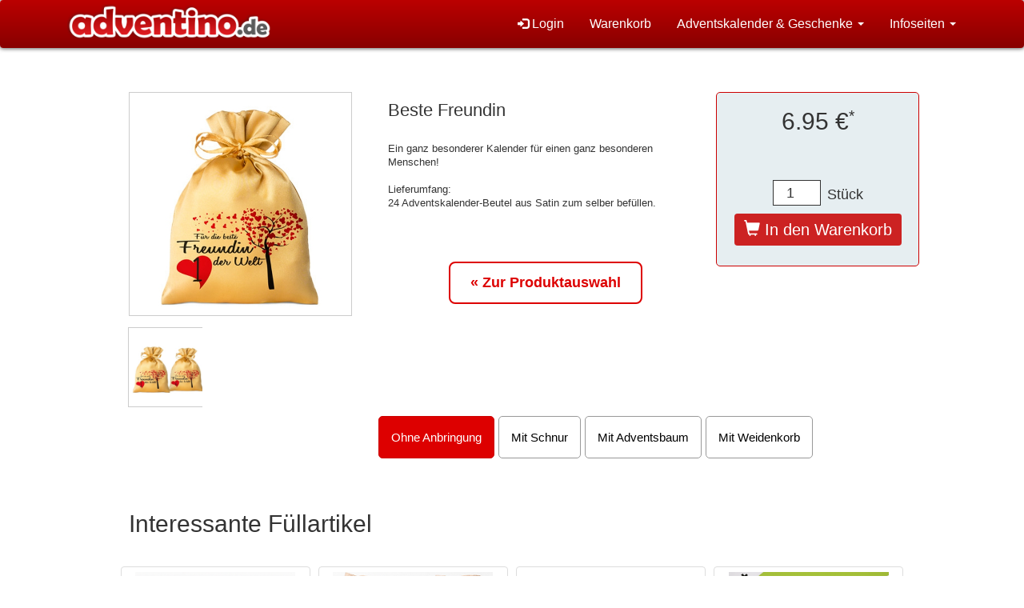

--- FILE ---
content_type: text/html; charset=ISO-8859-1
request_url: https://www.adventino.de/artikel.php?id=adv-P7&name=Beste_Freundin
body_size: 127674
content:
 
<html lang="de">
<head>
<meta http-equiv='Content-Type' content='text/html; charset=ISO-8859-1'/><meta http-equiv='x-ua-compatible' content='IE=edge'><meta charset='ISO-8859-1'><meta name='viewport' content='width=device-width, initial-scale=1'><meta name='description' content='adventino Adventskalender zum Befüllen und Verschenken für Männer, Frauen und Kinder'><meta name='keywords' content='Adventskalender,zum Befüllen,Adventino,Weihnachtskalender,Adventstüten,Adventsschachteln,Adventsboxen'><link rel='shortcut icon' href='favicon.ico'><script type='text/javascript' src='jquery.js'></script><link rel='stylesheet' href='bootstrap/css/bootstrap.css' type='text/css'><script src='https://ajax.googleapis.com/ajax/libs/jquery/1.11.3/jquery.min.js'></script><script src='https://maxcdn.bootstrapcdn.com/bootstrap/3.3.5/js/bootstrap.min.js'></script><link rel='stylesheet' href='style.css' type='text/css'><noscript><div class='nojavascript'>Diese Seite benötigt Javascript. Bitte aktivieren Sie Javascript in Ihren Browsereinstellungen, um diesen Shop in vollem Umfang nutzen zu können.</div></noscript><title>adventino - Adventskalender für Männer, Frauen und Kinder</title>
<!-- Facebook Pixel Code -->
<script>
  !function(f,b,e,v,n,t,s) {
    if(f.fbq)return;
    n=f.fbq=function() {
      n.callMethod ? n.callMethod.apply(n,arguments) : n.queue.push(arguments)
    };
    if(!f._fbq) f._fbq=n;
    n.push=n; n.loaded=!0; n.version='2.0';
    n.queue=[];
    t=b.createElement(e);t.async=!0;
    t.src=v;s=b.getElementsByTagName(e)[0];
    s.parentNode.insertBefore(t,s)
  }(window, document,'script','https://connect.facebook.net/en_US/fbevents.js');
  fbq('init', '2131862910163319');
  fbq('track', 'PageView');
</script>
<noscript><img height="1" width="1" style="display:none" src="https://www.facebook.com/tr?id=2131862910163319&ev=PageView&noscript=1"/></noscript>
<!-- End Facebook Pixel Code -->

</head>

<!-- Google tag (gtag.js) -->
<script async src="https://www.googletagmanager.com/gtag/js?id=AW-1062914468"></script>
<script>
  window.dataLayer = window.dataLayer || [];
  function gtag(){dataLayer.push(arguments);}
  gtag('js', new Date());
  gtag('config', 'AW-1062914468');
</script>

<script>
    
document.addEventListener('focusin', function(event) {
    if (event.target.classList.contains('WKnumber') || event.target.classList.contains('wkinput')) {
        event.target.select();
    }
});

function flyout() {
    const visi = $("#topflyout").css("opacity");
    $("#topflyout").css({
        "opacity" : visi === "0" ? "1.0" : "0.0",
        "height" : visi === "0" ? "100%" : "0%",
        "transitionDuration" : "0.5s",
        "display" : visi === "0" ? "table" : "none"
    });
}

function refresh() {
    const url = window.location.href.replace("#", "");
    $(location).attr('href', url);
}

function redirect(script) {
    $(location).attr('href', script);
}

function warenkorb(artikelid, aktualisieren, anzahl, personalisierung) {
    if (aktualisieren !== "x") {
        aktualisieren = "";
    }
    anzahl = anzahl || 1;
    anbringung = $("#Anbringung").val();

    if (artikelid) {
            
        $.post("inc_warenkorb.php", { 'artikelid' : artikelid, 'aktion' : 'hinzu', 'anzahl' : anzahl, 'personalisierung':personalisierung,'anbringung':anbringung }, function(data) {
            if (data !== "FEHLER") {
                const parts = data.split("###PRODUKTGRUPPE###");
                const dat = parts[0].split("***");
                
                $("#WK" + artikelid).html(dat[0] + "x im <a href='warenkorb.php' style='color:#009900; text-decoration:underline;'>Warenkorb</a>");
                $("#badge1, #badge2").text(dat[1]);
                $("#wktoplink").addClass("highlight-wk");
                $("#badgeicon1, #badgeicon2").css("display", "inline-table");
                
                // Produktgruppen-Empfehlungen anzeigen
                if (parts.length > 1 && parts[1] !== "") {
                    const produktgruppe = parts[1];
                    zeigeProdukgruppenModal(produktgruppe, artikelid);
                } else {
                    if (aktualisieren === "x") {
                        refresh();
                    }
                }
            } else {
                alert("Das hat leider nicht geklappt! Bitte versuchen Sie es über die Detail-Seite");
            }
        });
    }
}

function maxcheckModal(artikelid, max) {
    let anzahl = parseFloat($("#NumberModal" + artikelid).val()) || 1;
    let personalisierung = '';

    if(max < anzahl) { 
        hinweis = "(max. " + max + " Stück verfügbar)";
        $("#WKHintModal" + artikelid).html(hinweis).css("display", "table");
    }
    anzahl = Math.min(max, Math.max(1, anzahl));
    
    if (anzahl > 0) {
        // Warenkorb aktualisieren ohne Produktgruppen-Modal zu öffnen
        $.post("inc_warenkorb.php", { 
            'artikelid': artikelid, 
            'aktion': 'hinzu', 
            'anzahl': anzahl, 
            'personalisierung': personalisierung
        }, function(data) {
            if (data !== "FEHLER") {
                const parts = data.split("###PRODUKTGRUPPE###");
                const dat = parts[0].split("***");
                
                // Update Anzeige im Modal
                $("#WKModal" + artikelid).html(dat[0] + "x im <a href='warenkorb.php' style='color:#009900; text-decoration:underline;'>Warenkorb</a>");
                
                // Update Badge
                $("#badge1, #badge2").text(dat[1]);
                $("#wktoplink").addClass("highlight-wk");
                $("#badgeicon1, #badgeicon2").css("display", "inline-table");
                
                // Max-Wert anpassen
                let neuerMax = max - anzahl;
                $("#NumberModal" + artikelid).attr("max", neuerMax);
                if (neuerMax < 1) {
                    $("#NumberModal" + artikelid).val(0).prop('disabled', true);
                    $("#NumberModal" + artikelid).parent().parent().html('<span style="color:#999;">Ausverkauft</span>');
                }
            }
        });
    }
}

function maxcheck(artikelid) {
    const max = parseFloat($("#Number" + artikelid).attr("max")) || parseFloat($("#warenkorbanzahl").attr("max"));
    let anzahl = parseFloat($("#Number" + artikelid).val()) || 1;
    let personalisierung = $("#personalisierung").val() || '';

    if ($("#personalisierung").length > 0) {         

        if(personalisierung === "") {
            alert("Bitte geben Sie ihren Wunschtext ein");
            $("#personalisierung").focus();
            $("#personalisierung").css('border-color', 'red');
            return false;
        }
    }
    else {
        let personalisierung = '';
    }

    if(max < anzahl) { 
        hinweis = "(max. " +max +" Stück verfügbar)";
        $("#WKHint"+artikelid).html(hinweis).css("display", "table");
    }
    anzahl = Math.min(max, Math.max(1, anzahl));
    
    if (anzahl > 0) {
        warenkorb(artikelid, "", anzahl, personalisierung);
        $("#Number" + artikelid).attr("max", max - anzahl);
        $("#warenkorbanzahl").attr("max", max - anzahl);
    }
}
</script>
<style>


@media (min-width: 1200px) {
  .container {
    width: 90%;
  }
}

</style>
<body><input type='hidden' id='scriptname' value='artikel.php'><style>
    .highlight-wk, .highlight-wk:link, .highlight-wk:active, .highlight-wk:visited{
        background: #e00 !important;
    }
</style>
<nav class='navbar navbar-default' role='navigation' id='topmenu' ><div class='navbar-header' id='headerlogo'>
    <div class='container' style='position:relative;'><div class='row'>
    <div class='col-xs-2 hidden-sm hidden-md hidden-lg hidden-xl' style='cursor:pointer;' onclick='flyout();'><span class='glyphicon glyphicon-menu-hamburger'></span></div>
    <div class='col-xs-10 hidden-sm hidden-md hidden-lg hidden-xl' style='height:6rem; max-height:6rem; overflow:visible;'>
      <a href='index.php' title='adventino - Adventskalender für Männer Frauen und Kinder zum Befüllen und mehr'>
        <img alt='adventino.de Logo' src='images/adventino-logo.png' class='adventinologo'>
      </a></div>
    <div class='col-xs-12 hidden-xs' style='height:6rem; max-height:6rem; overflow:visible;'>
      <a href='index.php' title='adventino - Adventskalender für Männer Frauen und Kinder zum Befüllen und mehr'>
        <img alt='adventino.de Logo' src='images/adventino-logo.png' class='adventinologo'>
      </a><nav class='menues navbar nav hidden-xs nowrap' role='navigation'><ul class='nav nav-pills toppills'>
      <li role='presentation'><a href='login.php'><small><span class='glyphicon glyphicon-log-in hidden-xs'></span></small> Login</a></li>
      <li role='presentation'><a id='wktoplink' href='warenkorb.php' class=''>Warenkorb <span id='badgeicon1' class='badge' style='margin-top:-0.3rem; display:none;'><span id='badge1'>0</span></span></a></li>
      <li role='presentation' class='dropdown'>
        <a class='dropdown-toggle' data-toggle='dropdown' href='#' role='button' aria-haspopup='true' aria-expanded='false'>
        <span class='hidden-md hidden-lg hidden-xl'>Produkte</span> 
        <span class='hidden-xs hidden-sm'>Adventskalender & Geschenke</span> 
        <span class='caret'></span></a>
         <ul class='dropdown-menu topdrop'>
           <li role='presentation'><a href='produkte.php?type=Sale' class='droplinks rem2' title='günstige Adventskalender zum Befüllen'>Adventskalender im SALE</a></li> 
           <li role='presentation'><a href='adventskalender-zum-befuellen.php' class='droplinks rem2' title='Adventskalender zum Selberfüllen'>Adventskalender zum Befüllen</a></li> 
           <li role='presentation'><a href='adventskalender-fuellungen.php' class='droplinks rem2' title='Adventskalender füllen'>Füllartikel</a></li> 
           <li role='presentation'><a href='gescheke.php' class='droplinks rem2' title='Geschenke zu Weihnachten'>Weihnachtsgeschenke</a></li> 
           <li role='presentation'><a href='nikolaus.php' class='droplinks rem2' title='Zum Nikolaus'>Nikolaussäckchen</a></li> 
           <li role='presentation'><a href='geschenboxen.php' class='droplinks rem2' title='Geschenkverpackungen'>Geschenkkartons</a></li> 
           <li role='presentation'><a href='bastelmaterial.php' class='droplinks rem2' title='Adventskalender füllen'>Bastelmaterial</a></li> 
        </ul>
     </li>
      <li role='presentation' class='dropdown'>
        <a class='dropdown-toggle' data-toggle='dropdown' href='#' role='button' aria-haspopup='true' aria-expanded='false'>Infoseiten <span class='caret'></span></a>
         <ul class='dropdown-menu topdrop'>
           <li role='presentation'><a href='kontakt.php' class='droplinks'>Kontakt</a></li> 
           <li role='presentation'><a href='express_info.php' class='droplinks'>Zahlung und Lieferung</a></li> 
           <li role='presentation'><a href='impressum.php' class='droplinks'>Impressum</a></li> 
           <li role='presentation'><a href='datenschutz.php' class='droplinks'>Datenschutzerklärung</a></li> 
           <li role='presentation'><a href='agb.php' class='droplinks'>AGB & Widerruf</a></li> 
        </ul>
     </li>
    </ul></nav></div></div></div><div class='col-xs-12 zero hidden-sm hidden-md hidden-lg hidden-xl' id='topflyout' style='display:none;'><ul class='nav nav-pills nav-stacked toppills topstack'>
<li role='presentation'><a href='login.php' class='droplinks rem2'><small><span class='glyphicon glyphicon-log-in hidden-xs'></span></small> Login</a></li>
<li role='presentation'><a href='warenkorb.php' class='droplinks rem2'>Warenkorb <span id='badgeicon2' style='float:right;display:none;'><span class='glyphicon glyphicon-shopping-cart'></span> <span id='badge2'>0</span></span></a></li>
<li role='presentation'><a href='datenschutz.php' class='droplinks rem2'>Datenschutzerklärung</a></li> 
<li role='presentation'><a href='adventskalender-zum-befuellen.php' class='droplinks rem2'>Adventskalender</a></li>
<li role='presentation'><a href='adventskalender-fuellungen.php' class='droplinks rem2'>Füllartikel</a></li> 
<li role='presentation'><a href='gescheke.php' class='droplinks rem2'>Weihnachtsgeschenke</a></li> 
<li role='presentation'><a href='nikolaus.php' class='droplinks rem2'>Nikolaussäckchen</a></li> 
<li role='presentation'><a href='geschenkboxen.php' class='droplinks rem2'>Geschenkkartons</a></li> 
<li role='presentation'><a href='bastelmaterial.php' class='droplinks rem2'>Bastelmaterial</a></li> 
<li role='presentation'><a href='kontakt.php' class='droplinks rem2'>Kontakt</a></li> 
<li role='presentation'><a href='express_info.php' class='droplinks'>Zahlung und Lieferung</a></li> 
<li role='presentation'><a href='impressum.php' class='droplinks rem2'>Impressum</a></li> 
</ul></div></nav><div class='container content'><div class='row'><div class='col-xs-12' style='min-height:80rem; padding:1rem;'><style>
    .Anbringung, .Anbringungselected, .Anbringung:link, .Anbringungselected:link, .Anbringung:active, .Anbringungselected:active, .Anbringung:visited, .Anbringungselected:visited {
        font-size:1.5rem;
        padding: 1.5rem;
        margin: 0.5rem 0.25rem;
        border-radius: 5px;
        display: inline-block;
    }

    .Anbringung{
        border: 1px solid #999;
        background: #fff;
        color: #000;
    }

    a.Anbringung:hover, a.Anbringungselected:hover{
        border: 1px solid #f00 !important;
        cursor: pointer;
        color: #d00;
        opacity: 0.9 !important;
        text-decoration: none;
    }

    .Anbringungselected{
        border: 1px solid #c00 !important;
        background: #d00 !important;
        color: #fff !important;
    }
    
    select.form-control{
        width: auto; margin: 0.5rem auto; min-width: 5rem; max-width: 90%; height: auto; font-size: 2rem; padding: 6px 2px 6px 10px; scrollbar-width: thin; cursor: pointer;
    }

.btn-zurueck-outline:hover {
    background: #d00 !important;
    color: #fff !important;
    text-decoration: none !important;
    box-shadow: 0 4px 12px rgba(221, 0, 0, 0.3);
    border-color: #d00 !important;
}

</style>

<script>
$(document).ready(function(){
    
        $('#variantSelect').on('change', function() {
        const selectedOption = $(this).find(':selected');
        const preis = selectedOption.data('preis');
        const bezeichnung = selectedOption.data('bezeichnung');
        const beschreibung = selectedOption.data('beschreibung');
        const variantID = selectedOption.val();
        const maxanzahl = selectedOption.data('anzahl');
       
        $(".WKbuybox").attr("id","WK"+variantID);
        $(".WKinput").attr("id","Number"+variantID);

        // Aktualisieren der Preisanzeige
        $('#aktuellerPreis').text(preis + ' €');
        
        // Aktualisieren der max Bestellmenge
        $("#Number"+variantID).attr("max", maxanzahl);

        // Aktualisieren der Produktbeschreibung
        neuebeschreibung = "<h1 class='artikelheader'>" + bezeichnung + "</h1><br>" + beschreibung;
        $('#produktbeschreibung').html(neuebeschreibung);
        
        // Aktualisieren des Warenkorbbuttons mit der neuen ID
        $('#Warenkorbbutton').attr('onclick', `maxcheck('${variantID}')`);
    });
                      
                    
    $('.piczoom').mouseover(function() { // Zoom-Funktion für Zusatzbilder
       num = $(this).attr('id');
       $("#zoom"+num).css({"display" : "block"});
        $(this).mouseleave(function(){
           $("#zoom"+num).css({"display" : "none"}); 
        });

        $(this).click(function(){
            $("#zoom"+num).css({"display" : "none"}); 
            thisimage = $(this).attr("src");
            $("#picref").attr("src",thisimage);
            $("#bigpic").css({"display" : "block"});
        });
    });

});

$(document).keyup(function(e) {
  if (e.keyCode === 27) {
      hidebigpic();
      hidelogin();
  }    // esc
});

function hidebigpic(){ // vergrößertes Bild schließen
    $("#bigpic").css({"display" : "none"});
}

function showlogin(){
        $("#loginfield").css({"display" : "block"});
}

function hidelogin(){ // vergrößertes Bild schließen
    $("#loginfield").css({"display" : "none"});
}

function cartdisplay(id){
      $("#c_"+id).css({"display" : "table"});
      $(this).mouseleave(function(){ $("#c_"+id).css({"display" : "none"}); });
}

function wkshow(){
    $("#ZumWK").css("display","inline-block");
}
</script>
<div id='bigpic' style='display:none;'><div style='position:relative; width;100%; height:50rem;' onclick='hidebigpic();'><img src='https://www.adventino.de/images/artikelbilder/adv-P7-Hauptbild.jpg' id='picref' style='width:100%; height:auto; max-height:100vh; max-width:50rem;'><br><br><span class='btn btn-danger' onclick='hidebigpic();' style='box-shadow:0rem 0rem 0.2rem 0.0rem #ffffff;'>Fenster schließen</span></div></div><div class='container' style='margin-top:4rem; max-width: 1280px;'><input type='hidden' value='' id='kundenid'><input type='hidden' value='' id='Anbringung'><div class='row'><div class='col-xs-12 col-sm-6 col-md-5 col-lg-4 center-xs' style='margin-bottom:1rem;'><div class='container-fluid'><div class='row'><div class='col-xs-12'><div id='detailbild' class='white' style='border:1px solid #cccccc; position:relative;'><img src='https://www.adventino.de/images/artikelbilder/adv-P7-Hauptbild.jpg' alt='Produktbild' style='width:100%; height:auto; z-index:998; display:block; margin:0 auto;'></div></div></div><div class='row' style='padding:0.75rem;'><div class='col-xs-4 zoomgalleryh'><p><span class='glyphicon glyphicon-search' style='font-size:3rem; position:absolute; top:45%; left:45%; margin-left:-1rem; margin-top:-1rem; display:none;' id='zoompictwo'></span><img src='https://www.adventino.de/images/artikelbilder/adv-P7-Detail.jpg' id='pictwo' class='piczoom'></p></div></div></div></div><div class='hidden-xs hidden-sm hidden-md col-lg-5' style='font-size:1.25rem; position:relative; min-height:400px;'>
            <span id='produktbeschreibung'><h1 class='artikelheader'>Beste Freundin</h1><br>Ein ganz besonderer Kalender für einen ganz besonderen Menschen!<br />
<br />
Lieferumfang:<br />
24 Adventskalender-Beutel aus Satin zum selber befüllen.<br />
<br />
<br />
</span><div style='text-align:center; margin-top:3rem;'><a href='produkte.php?type=Adventskalender-Fuellung' class='btn-zurueck-outline' style='display:inline-block; padding:1.2rem 2.5rem; font-size:1.8rem; background:transparent; color:#d00; border:2px solid #d00; border-radius:8px; text-decoration:none; font-weight:600; transition: all 0.3s ease;'>&laquo; Zur Produktauswahl</a></div></div><br class='hidden-sm hidden-md hidden-lg hidden-xl'><div class='col-xs-12 col-sm-6 col-md-7 col-lg-3 zero center' style='margin-bottom:2rem;'><div class='buybox center-xs' id='buybox'><div class='container-fluid zero'><div class='row'><div class='col-xs-12 zero' style='font-size:3rem; text-align:center;'><span class='nowrap' id='aktuellerPreis'>6.95 &euro;<sup><small>*</small></sup></span><br><div id='WKadv-P7' class='WKbuybox' style='
                    height: 1rem;
                    width: 100%;
                    color: #009900;
                    margin: 1.5rem auto;
                    font-size: 1.8rem;
                    font-weight: bold;'></div><span id='quantity'><span id='WKHintAreaadv-P7' class='WKHintBox'><span class='WKHint' id='WKHintadv-P7' style='margin:-3.75rem -66% !important; padding:0px !important;'>&nbsp;</span><input type='number' class='WKnumber WKinput' id='Numberadv-P7' value='1' min='1' max='26' style='margin-top:1rem;'></span> <span style='vertical-align:-0.5rem; font-size:1.8rem; font-weight:normal;'>Stück</span><br><span id='Warenkorbbutton' class='btn btn-danger rem2 nowrap' onclick='maxcheck("adv-P7"); wkshow();' style='margin:1rem auto;'><span class='glyphicon glyphicon-shopping-cart'></span> In den Warenkorb</span></div><a href='warenkorb.php' class='btn btn-success rem2' style='margin:1rem auto; display: none;' id='ZumWK'>Zum Warenkorb</a></div></div></div><div class='col-xs-12 col-md-9 hidden-lg hidden-xl smallpad'><h1 class='artikelheader'>Beste Freundin</h1><br>Ein ganz besonderer Kalender für einen ganz besonderen Menschen!<br />
<br />
Lieferumfang:<br />
24 Adventskalender-Beutel aus Satin zum selber befüllen.<br />
<br />
<br />
<div style='text-align:center; margin-top:3rem;'><a href='produkte.php?type=Adventskalender-Fuellung' class='btn btn-prod rem2 smallpad nowrap' style='margin:1rem;'>&laquo; Zur Produktauswahl</a></div></div></div><div style='display: inline-block;'><a href='artikel.php?id=adv-P7' title='Ohne Anbringung' class='Anbringungselected'>Ohne Anbringung</a><a href='artikel.php?id=adv-P7_adv-A1' title='Mit Schnur' class='Anbringung'>Mit Schnur</a><a href='artikel.php?id=adv-P7_adv-A10' title='Mit Adventsbaum' class='Anbringung'>Mit Adventsbaum</a><a href='artikel.php?id=adv-P7_adv-A4' title='Mit Weidenkorb' class='Anbringung'>Mit Weidenkorb</a></div></div><div class='container-fluid' style='margin-top:4rem;'><div class='row'><div class='col-xs-12'><h2>Interessante Füllartikel</h2><br></div><div class='col-lg-3 col-sm-6 col-xs-12 zero center-xs' style='min-height:40rem; min-width:15rem;' id='fa1576'><div class='offers thumbnail'><div class='container-fluid'><div class='row'><div class='col-xs-12'><div class='hidebox zero'><a href='artikel.php?id=fa1576&name=Lustiges_Schnapsglas&from='><img src='https://www.jga-shirts.de/images/artikelbilder/fa1576-Lustige-Schnapsglaeser.jpg' alt='Lustiges Schnapsglas' class='gallery' style='clear:both; width:auto; height:100%; max-height:20rem;'></a></div></div><div class='col-xs-12'><div class='container-fluid'><div class='row'><p><div class='caption' style='height:20rem;'>
        <h3 class='producttitle'>Lustiges Schnapsglas</h3><div class='descbox'><br><small>Diese Schnapsgläser bringen Spaß in jede Runde. Jedes Glas fasst ca. 2 cl und ist mit einem von sechs originellen Sprüchen versehen: 
- Ein Hoch auf uns 
- Hangover to go
- Upps! Schon wieder verdunstet
- Gute Laune Glas
- Letzte Hilfe
- Notfall Medizin

Die Lieferung erfolgt in zufälliger Sortierung. 
Maße: ca. 6 x 6 x 5 cm</small></div></div>
        </div></div><div id='WKfa1576' style='height:1rem; width:100%; color:#009900; font-size:1.7rem;'></div></p><div class='col-xs-6 zero wkfield'><span id='WKHintAreafa1576' class='WKHintBox'><span class='WKHint' id='WKHintfa1576'>&nbsp;</span>
            <input type='number' class='WKnumber' id='Numberfa1576' value='1' min='1' max='33'><span class='btn btn-danger cartminibutton' onmouseover='cartdisplay("fa1576");' onclick='maxcheck("fa1576")'><span style='position:relative;'><span class='glyphicon glyphicon-shopping-cart'></span> <span class='carttext' id='c_fa1576'>In den Warenkorb legen</span></span></span></div><div class='col-xs-6 zero' style='padding:0.5rem; font-size:2.6rem; white-space:nowrap; color:#333; text-align:right;'>0.99 &euro;<sup><small>*</small></sup></div><p><a href='artikel.php?id=fa1576&name=Lustiges_Schnapsglas&from=' class='btn btn-default' role='button' style='width:100%; padding:0.5rem; font-size:2rem;'>Details</a></p></div></div></div></div></div><div class='col-lg-3 col-sm-6 col-xs-12 zero center-xs' style='min-height:40rem; min-width:15rem;' id='XT104'><div class='offers thumbnail'><div class='container-fluid'><div class='row'><div class='col-xs-12'><div class='hidebox zero'><a href='artikel.php?id=XT104&name=Einkaufstasche_aus_Baumwolle&from='><img src='https://www.jga-shirts.de/images/artikelbilder/Baumwolltasche.jpg' alt='Einkaufstasche aus Baumwolle' class='gallery' style='clear:both; width:auto; height:100%; max-height:20rem;'></a></div></div><div class='col-xs-12'><div class='container-fluid'><div class='row'><p><div class='caption' style='height:20rem;'>
        <h3 class='producttitle'>Einkaufstasche aus Baumwolle</h3><div class='descbox'><br><small>Naturfarbene Einkaufstasche aus 100% Baumwolle mit langen Henkeln.
Die Tasche ist wiederverwendbar und für Viel-Shopper bestens geeignet.

Maße der Tasche: 38 x 42 cm
(kann für den Adventskalender deutlich kleiner zusammengefaltet werden)</small></div></div>
        </div></div><div id='WKXT104' style='height:1rem; width:100%; color:#009900; font-size:1.7rem;'></div></p><div class='col-xs-6 zero wkfield'><span id='WKHintAreaXT104' class='WKHintBox'><span class='WKHint' id='WKHintXT104'>&nbsp;</span>
            <input type='number' class='WKnumber' id='NumberXT104' value='1' min='1' max='993'><span class='btn btn-danger cartminibutton' onmouseover='cartdisplay("XT104");' onclick='maxcheck("XT104")'><span style='position:relative;'><span class='glyphicon glyphicon-shopping-cart'></span> <span class='carttext' id='c_XT104'>In den Warenkorb legen</span></span></span></div><div class='col-xs-6 zero' style='padding:0.5rem; font-size:2.6rem; white-space:nowrap; color:#333; text-align:right;'>0.89 &euro;<sup><small>*</small></sup></div><p><a href='artikel.php?id=XT104&name=Einkaufstasche_aus_Baumwolle&from=' class='btn btn-default' role='button' style='width:100%; padding:0.5rem; font-size:2rem;'>Details</a></p></div></div></div></div></div><div class='col-lg-3 col-sm-6 col-xs-12 zero center-xs' style='min-height:40rem; min-width:15rem;' id='fa841'><div class='offers thumbnail'><div class='container-fluid'><div class='row'><div class='col-xs-12'><div class='hidebox zero'><a href='artikel.php?id=fa841&name=Star_Wars_3D_Aufkleber&from='><img src='https://www.jga-shirts.de/images/artikelbilder/fa841_Star_Wars_Aufkleber.jpg' alt='Star Wars 3D Aufkleber' class='gallery' style='clear:both; width:auto; height:100%; max-height:20rem;'></a></div></div><div class='col-xs-12'><div class='container-fluid'><div class='row'><p><div class='caption' style='height:20rem;'>
        <h3 class='producttitle'>Star Wars 3D Aufkleber</h3><div class='descbox'><br><small>Für echte Jediritter. Sieben 3D Star Wars Aufkleber.

Größe ca. 6 cm</small></div></div>
        </div></div><div id='WKfa841' style='height:1rem; width:100%; color:#009900; font-size:1.7rem;'></div></p><div class='col-xs-6 zero wkfield'><span id='WKHintAreafa841' class='WKHintBox'><span class='WKHint' id='WKHintfa841'>&nbsp;</span>
            <input type='number' class='WKnumber' id='Numberfa841' value='1' min='1' max='359'><span class='btn btn-danger cartminibutton' onmouseover='cartdisplay("fa841");' onclick='maxcheck("fa841")'><span style='position:relative;'><span class='glyphicon glyphicon-shopping-cart'></span> <span class='carttext' id='c_fa841'>In den Warenkorb legen</span></span></span></div><div class='col-xs-6 zero' style='padding:0.5rem; font-size:2.6rem; white-space:nowrap; color:#333; text-align:right;'>0.49 &euro;<sup><small>*</small></sup></div><p><a href='artikel.php?id=fa841&name=Star_Wars_3D_Aufkleber&from=' class='btn btn-default' role='button' style='width:100%; padding:0.5rem; font-size:2rem;'>Details</a></p></div></div></div></div></div><div class='col-lg-3 col-sm-6 col-xs-12 zero center-xs' style='min-height:40rem; min-width:15rem;' id='53762'><div class='offers thumbnail'><div class='container-fluid'><div class='row'><div class='col-xs-12'><div class='hidebox zero'><a href='artikel.php?id=53762&name=3D_Dino_Puzzle&from='><img src='https://www.jga-shirts.de/images/artikelbilder/3D-Dino-Puzzle.jpg' alt='3D Dino Puzzle' class='gallery' style='clear:both; width:auto; height:100%; max-height:20rem;'></a></div></div><div class='col-xs-12'><div class='container-fluid'><div class='row'><p><div class='caption' style='height:20rem;'>
        <h3 class='producttitle'>3D Dino Puzzle</h3><div class='descbox'><br><small>Mit diesen 3D Puzzles kann man sich futuristische Dino-Roboter bauen.

Für Kinder ab 3 Jahren geeignet.

Unsere 3D-Dino-Puzzle gibt es in 4 verschiedenen Varianten (zufällig sortiert)

Maße: 7 x 7 x 3 cm</small></div></div>
        </div></div><div id='WK53762' style='height:1rem; width:100%; color:#009900; font-size:1.7rem;'></div></p><div class='col-xs-6 zero wkfield'><span id='WKHintArea53762' class='WKHintBox'><span class='WKHint' id='WKHint53762'>&nbsp;</span>
            <input type='number' class='WKnumber' id='Number53762' value='1' min='1' max='19'><span class='btn btn-danger cartminibutton' onmouseover='cartdisplay("53762");' onclick='maxcheck("53762")'><span style='position:relative;'><span class='glyphicon glyphicon-shopping-cart'></span> <span class='carttext' id='c_53762'>In den Warenkorb legen</span></span></span></div><div class='col-xs-6 zero' style='padding:0.5rem; font-size:2.6rem; white-space:nowrap; color:#333; text-align:right;'>2.49 &euro;<sup><small>*</small></sup></div><p><a href='artikel.php?id=53762&name=3D_Dino_Puzzle&from=' class='btn btn-default' role='button' style='width:100%; padding:0.5rem; font-size:2rem;'>Details</a></p></div></div></div></div></div><div class='col-lg-3 col-sm-6 col-xs-12 zero center-xs' style='min-height:40rem; min-width:15rem;' id='fa783'><div class='offers thumbnail'><div class='container-fluid'><div class='row'><div class='col-xs-12'><div class='hidebox zero'><a href='artikel.php?id=fa783&name=Bunte_Zuckerstange&from='><img src='https://www.jga-shirts.de/images/artikelbilder/Bunte-Zuckerstange.jpg' alt='Bunte Zuckerstange' class='gallery' style='clear:both; width:auto; height:100%; max-height:20rem;'></a></div></div><div class='col-xs-12'><div class='container-fluid'><div class='row'><p><div class='caption' style='height:20rem;'>
        <h3 class='producttitle'>Bunte Zuckerstange</h3><div class='descbox'><br><small>Zur Weihnachtszeit gehört eine Zuckerstange - und wenn sie so bunt ist, wer kann da noch widerstehen? Dieser bunte Spaß zum Schlecken ist ca. 13 cm x 4 cm groß und wird zufällig sortiert geliefert (Farbauswahl nicht möglich). 

Zutaten: Zucker, Glukosesirup, Säuerungsmittel: Citronensäure, Aromen, Farbstoffe: E 101, E120, E133, E160a und E171 </small></div></div>
        </div></div><div id='WKfa783' style='height:1rem; width:100%; color:#009900; font-size:1.7rem;'></div></p><div class='col-xs-6 zero wkfield'><span id='WKHintAreafa783' class='WKHintBox'><span class='WKHint' id='WKHintfa783'>&nbsp;</span>
            <input type='number' class='WKnumber' id='Numberfa783' value='1' min='1' max='12'><span class='btn btn-danger cartminibutton' onmouseover='cartdisplay("fa783");' onclick='maxcheck("fa783")'><span style='position:relative;'><span class='glyphicon glyphicon-shopping-cart'></span> <span class='carttext' id='c_fa783'>In den Warenkorb legen</span></span></span></div><div class='col-xs-6 zero' style='padding:0.5rem; font-size:2.6rem; white-space:nowrap; color:#333; text-align:right;'>0.75 &euro;<sup><small>*</small></sup></div><p><a href='artikel.php?id=fa783&name=Bunte_Zuckerstange&from=' class='btn btn-default' role='button' style='width:100%; padding:0.5rem; font-size:2rem;'>Details</a></p></div></div></div></div></div><div class='col-lg-3 col-sm-6 col-xs-12 zero center-xs' style='min-height:40rem; min-width:15rem;' id='faMomenteMS'><div class='offers thumbnail'><div class='container-fluid'><div class='row'><div class='col-xs-12'><div class='hidebox zero'><a href='artikel.php?id=faMomenteMS&name=Romantischer_Gutschein_fuer_einen_MondscheinSpaziergang&from='><img src='https://www.jga-shirts.de/images/artikelbilder/famomente-MS.jpg' alt='Romantischer Gutschein für einen Mondschein-Spaziergang' class='gallery' style='clear:both; width:auto; height:100%; max-height:20rem;'></a></div></div><div class='col-xs-12'><div class='container-fluid'><div class='row'><p><div class='caption' style='height:20rem;'>
        <h3 class='producttitle'>Romantischer Gutschein für einen Mondschein-Spaziergang</h3><div class='descbox'><br><small>Gutscheinkarte &quot;Romantische Momente&quot; für einen Mondschein-Spaziergang (inkl. Umschlag). Dieser Verwöhngutschein hat eine Größe von ca. 14,8 cm x 10,5 cm (DIN A6). Ein roter Umschlag wird in der dazu passenden Größe geliefert (DIN C6).</small></div></div>
        </div></div><div id='WKfaMomenteMS' style='height:1rem; width:100%; color:#009900; font-size:1.7rem;'></div></p><div class='col-xs-6 zero wkfield'><span id='WKHintAreafaMomenteMS' class='WKHintBox'><span class='WKHint' id='WKHintfaMomenteMS'>&nbsp;</span>
            <input type='number' class='WKnumber' id='NumberfaMomenteMS' value='1' min='1' max='978'><span class='btn btn-danger cartminibutton' onmouseover='cartdisplay("faMomenteMS");' onclick='maxcheck("faMomenteMS")'><span style='position:relative;'><span class='glyphicon glyphicon-shopping-cart'></span> <span class='carttext' id='c_faMomenteMS'>In den Warenkorb legen</span></span></span></div><div class='col-xs-6 zero' style='padding:0.5rem; font-size:2.6rem; white-space:nowrap; color:#333; text-align:right;'>0.99 &euro;<sup><small>*</small></sup></div><p><a href='artikel.php?id=faMomenteMS&name=Romantischer_Gutschein_fuer_einen_MondscheinSpaziergang&from=' class='btn btn-default' role='button' style='width:100%; padding:0.5rem; font-size:2rem;'>Details</a></p></div></div></div></div></div><div class='col-lg-3 col-sm-6 col-xs-12 zero center-xs' style='min-height:40rem; min-width:15rem;' id='fa1006'><div class='offers thumbnail'><div class='container-fluid'><div class='row'><div class='col-xs-12'><div class='hidebox zero'><a href='artikel.php?id=fa1006&name=Rotierendes_Partylicht&from='><img src='https://www.jga-shirts.de/images/artikelbilder/RotatingPartyLight.jpg' alt='Rotierendes Partylicht' class='gallery' style='clear:both; width:auto; height:100%; max-height:20rem;'></a></div></div><div class='col-xs-12'><div class='container-fluid'><div class='row'><p><div class='caption' style='height:20rem;'>
        <h3 class='producttitle'>Rotierendes Partylicht</h3><div class='descbox'><br><small>Die kleine Party für Zuhause! Dieses Partylicht kann per USB angeschlossen werden und sorgt mit 3 LED-Farben für Partystimmung. Durch einen Kippschalter kann man zwischen 2 verschiedenen Lichteffekten wählen (buntes rotierendes Licht oder weißes Licht).
Maße der Partykugel: ca. 10 x 6 x 7 cm. In der Verpackung: ca. 11,5 x 6 x 7 cm. </small></div></div>
        </div></div><div id='WKfa1006' style='height:1rem; width:100%; color:#009900; font-size:1.7rem;'></div></p><div class='col-xs-6 zero wkfield'><span id='WKHintAreafa1006' class='WKHintBox'><span class='WKHint' id='WKHintfa1006'>&nbsp;</span>
            <input type='number' class='WKnumber' id='Numberfa1006' value='1' min='1' max='32'><span class='btn btn-danger cartminibutton' onmouseover='cartdisplay("fa1006");' onclick='maxcheck("fa1006")'><span style='position:relative;'><span class='glyphicon glyphicon-shopping-cart'></span> <span class='carttext' id='c_fa1006'>In den Warenkorb legen</span></span></span></div><div class='col-xs-6 zero' style='padding:0.5rem; font-size:2.6rem; white-space:nowrap; color:#333; text-align:right;'>4.95 &euro;<sup><small>*</small></sup></div><p><a href='artikel.php?id=fa1006&name=Rotierendes_Partylicht&from=' class='btn btn-default' role='button' style='width:100%; padding:0.5rem; font-size:2rem;'>Details</a></p></div></div></div></div></div><div class='col-lg-3 col-sm-6 col-xs-12 zero center-xs' style='min-height:40rem; min-width:15rem;' id='fa399'><div class='offers thumbnail'><div class='container-fluid'><div class='row'><div class='col-xs-12'><div class='hidebox zero'><a href='artikel.php?id=fa399&name=Kreuzwoerterspiel&from='><img src='https://www.adventino.de/images/artikelbilder/fa399_Kreuzwoerterspiel.jpg' alt='Kreuzwörterspiel' class='gallery' style='clear:both; width:auto; height:100%; max-height:20rem;'></a></div></div><div class='col-xs-12'><div class='container-fluid'><div class='row'><p><div class='caption' style='height:20rem;'>
        <h3 class='producttitle'>Kreuzwörterspiel</h3><div class='descbox'><br><small>Die Buchstaben werden auf den Tisch geschüttet und nun versucht man, Kreuzworte zu bilden und dabei möglichst viele Plättchen zu verwenden. Die Spielregeln können weitgehend selbst bestimmt werden (sind Fremdwörter, Fremdsprachen, usw. erlaubt? Spieldauer 1 Minute oder mehr? Wieviele Runden werden gespielt?) Gewertet wird nach Ablauf der vereinbarten Zeitspanne die Anzahl der gelegten Plättchen.
&lt;small&gt;Abmessungen (in cm): 6,5x5x1,3 &lt;/small&gt;</small></div></div>
        </div></div><div id='WKfa399' style='height:1rem; width:100%; color:#009900; font-size:1.7rem;'></div></p><div class='col-xs-6 zero wkfield'><span id='WKHintAreafa399' class='WKHintBox'><span class='WKHint' id='WKHintfa399'>&nbsp;</span>
            <input type='number' class='WKnumber' id='Numberfa399' value='1' min='1' max='36'><span class='btn btn-danger cartminibutton' onmouseover='cartdisplay("fa399");' onclick='maxcheck("fa399")'><span style='position:relative;'><span class='glyphicon glyphicon-shopping-cart'></span> <span class='carttext' id='c_fa399'>In den Warenkorb legen</span></span></span></div><div class='col-xs-6 zero' style='padding:0.5rem; font-size:2.6rem; white-space:nowrap; color:#333; text-align:right;'>2.49 &euro;<sup><small>*</small></sup></div><p><a href='artikel.php?id=fa399&name=Kreuzwoerterspiel&from=' class='btn btn-default' role='button' style='width:100%; padding:0.5rem; font-size:2rem;'>Details</a></p></div></div></div></div></div><div class='col-lg-3 col-sm-6 col-xs-12 zero center-xs' style='min-height:40rem; min-width:15rem;' id='fa1419'><div class='offers thumbnail'><div class='container-fluid'><div class='row'><div class='col-xs-12'><div class='hidebox zero'><a href='artikel.php?id=fa1419&name=Herren_Duschgel__Space_Cowboy&from='><img src='https://www.jga-shirts.de/images/artikelbilder/fa1419-Duschgel-SpaceCowboy.jpg' alt='Herren Duschgel - Space Cowboy' class='gallery' style='clear:both; width:auto; height:100%; max-height:20rem;'></a></div></div><div class='col-xs-12'><div class='container-fluid'><div class='row'><p><div class='caption' style='height:20rem;'>
        <h3 class='producttitle'>Herren Duschgel - Space Cowboy</h3><div class='descbox'><br><small>Der perfekte Duft für echte Kerle. Duft: Moschus. 
100 ml Duschgel in stylischer Tube, Maße: ca. 6 x 14 x 3,5 cm. </small></div></div>
        </div></div><div id='WKfa1419' style='height:1rem; width:100%; color:#009900; font-size:1.7rem;'></div></p><div class='col-xs-6 zero wkfield'><span id='WKHintAreafa1419' class='WKHintBox'><span class='WKHint' id='WKHintfa1419'>&nbsp;</span>
            <input type='number' class='WKnumber' id='Numberfa1419' value='1' min='1' max='10'><span class='btn btn-danger cartminibutton' onmouseover='cartdisplay("fa1419");' onclick='maxcheck("fa1419")'><span style='position:relative;'><span class='glyphicon glyphicon-shopping-cart'></span> <span class='carttext' id='c_fa1419'>In den Warenkorb legen</span></span></span></div><div class='col-xs-6 zero' style='padding:0.5rem; font-size:2.6rem; white-space:nowrap; color:#333; text-align:right;'>2.49 &euro;<sup><small>*</small></sup></div><p><a href='artikel.php?id=fa1419&name=Herren_Duschgel__Space_Cowboy&from=' class='btn btn-default' role='button' style='width:100%; padding:0.5rem; font-size:2rem;'>Details</a></p></div></div></div></div></div><div class='col-lg-3 col-sm-6 col-xs-12 zero center-xs' style='min-height:40rem; min-width:15rem;' id='fa163'><div class='offers thumbnail'><div class='container-fluid'><div class='row'><div class='col-xs-12'><div class='hidebox zero'><a href='artikel.php?id=fa163&name=Teebeutel_Winterzeit&from='><img src='https://www.adventino.de/images/artikelbilder/Tee-Winterzeit.jpg' alt='Teebeutel Winterzeit' class='gallery' style='clear:both; width:auto; height:100%; max-height:20rem;'></a></div></div><div class='col-xs-12'><div class='container-fluid'><div class='row'><p><div class='caption' style='height:20rem;'>
        <h3 class='producttitle'>Teebeutel Winterzeit</h3><div class='descbox'><br><small>Wenns draußen kalt wird, macht man es sich drinnen gemütlich. Diese Teesorte von Teekanne sorgt mit seinem Aroma aus Orange, Zimt und Nelken für eine winterliche Gemütlichkeit.

Inhalt:
Hibiskus, Hagebutten, Zimt (12%), Äpfel, Spekulatius-Aroma, Orangenschalen, Brombeerblätter, Holunderbeeren, Zitronenschalen, Nelken</small></div></div>
        </div></div><div id='WKfa163' style='height:1rem; width:100%; color:#009900; font-size:1.7rem;'></div></p><div class='col-xs-6 zero wkfield'><span id='WKHintAreafa163' class='WKHintBox'><span class='WKHint' id='WKHintfa163'>&nbsp;</span>
            <input type='number' class='WKnumber' id='Numberfa163' value='1' min='1' max='9'><span class='btn btn-danger cartminibutton' onmouseover='cartdisplay("fa163");' onclick='maxcheck("fa163")'><span style='position:relative;'><span class='glyphicon glyphicon-shopping-cart'></span> <span class='carttext' id='c_fa163'>In den Warenkorb legen</span></span></span></div><div class='col-xs-6 zero' style='padding:0.5rem; font-size:2.6rem; white-space:nowrap; color:#333; text-align:right;'>0.39 &euro;<sup><small>*</small></sup></div><p><a href='artikel.php?id=fa163&name=Teebeutel_Winterzeit&from=' class='btn btn-default' role='button' style='width:100%; padding:0.5rem; font-size:2rem;'>Details</a></p></div></div></div></div></div><div class='col-lg-3 col-sm-6 col-xs-12 zero center-xs' style='min-height:40rem; min-width:15rem;' id='fa1007'><div class='offers thumbnail'><div class='container-fluid'><div class='row'><div class='col-xs-12'><div class='hidebox zero'><a href='artikel.php?id=fa1007&name=Teebeutel_Schneetraeumchen&from='><img src='https://www.jga-shirts.de/images/artikelbilder/teekanne-schneetraeumchen.jpg' alt='Teebeutel Schneeträumchen' class='gallery' style='clear:both; width:auto; height:100%; max-height:20rem;'></a></div></div><div class='col-xs-12'><div class='container-fluid'><div class='row'><p><div class='caption' style='height:20rem;'>
        <h3 class='producttitle'>Teebeutel Schneeträumchen</h3><div class='descbox'><br><small>Wenn es draußen wieder kälter wird und dicke Schneeflocken eine wunderschne, weiße Winterlandschaft formen, dann wird es Zeit, sich selbst mit einem wohlig warmen Genussmoment zu verwöhnen. Dieser leckere Tee mit Himbeer-, Sahne und Baiser-Aroma zaubert mit seinem süßen Geschmack zaubert winterliche Wohlfühlstimmung in die Teetasse. 
Zutaten: Hibiskus, Äpfel, Hagebutten, Baiseraroma, Sahnearoma, Süßblätter, Himbeeraroma, Himbeeren.</small></div></div>
        </div></div><div id='WKfa1007' style='height:1rem; width:100%; color:#009900; font-size:1.7rem;'></div></p><div class='col-xs-6 zero wkfield'><span id='WKHintAreafa1007' class='WKHintBox'><span class='WKHint' id='WKHintfa1007'>&nbsp;</span>
            <input type='number' class='WKnumber' id='Numberfa1007' value='1' min='1' max='37'><span class='btn btn-danger cartminibutton' onmouseover='cartdisplay("fa1007");' onclick='maxcheck("fa1007")'><span style='position:relative;'><span class='glyphicon glyphicon-shopping-cart'></span> <span class='carttext' id='c_fa1007'>In den Warenkorb legen</span></span></span></div><div class='col-xs-6 zero' style='padding:0.5rem; font-size:2.6rem; white-space:nowrap; color:#333; text-align:right;'>0.39 &euro;<sup><small>*</small></sup></div><p><a href='artikel.php?id=fa1007&name=Teebeutel_Schneetraeumchen&from=' class='btn btn-default' role='button' style='width:100%; padding:0.5rem; font-size:2rem;'>Details</a></p></div></div></div></div></div><div class='col-lg-3 col-sm-6 col-xs-12 zero center-xs' style='min-height:40rem; min-width:15rem;' id='fa142'><div class='offers thumbnail'><div class='container-fluid'><div class='row'><div class='col-xs-12'><div class='hidebox zero'><a href='artikel.php?id=fa142&name=Kleiner_Feigling_Partytroete&from='><img src='https://www.jga-shirts.de/images/artikelbilder/kleiner-feigling-troete.jpg' alt='Kleiner Feigling Partytröte' class='gallery' style='clear:both; width:auto; height:100%; max-height:20rem;'></a></div></div><div class='col-xs-12'><div class='container-fluid'><div class='row'><p><div class='caption' style='height:20rem;'>
        <h3 class='producttitle'>Kleiner Feigling Partytröte</h3><div class='descbox'><br><small>Eine witzige Partytröte der beliebten Marke Kleiner Feigling.
Maße: ca. 8,5 cm x 3,0 cm</small></div></div>
        </div></div><div id='WKfa142' style='height:1rem; width:100%; color:#009900; font-size:1.7rem;'></div></p><div class='col-xs-6 zero wkfield'><span id='WKHintAreafa142' class='WKHintBox'><span class='WKHint' id='WKHintfa142'>&nbsp;</span>
            <input type='number' class='WKnumber' id='Numberfa142' value='1' min='1' max='117'><span class='btn btn-danger cartminibutton' onmouseover='cartdisplay("fa142");' onclick='maxcheck("fa142")'><span style='position:relative;'><span class='glyphicon glyphicon-shopping-cart'></span> <span class='carttext' id='c_fa142'>In den Warenkorb legen</span></span></span></div><div class='col-xs-6 zero' style='padding:0.5rem; font-size:2.6rem; white-space:nowrap; color:#333; text-align:right;'>0.49 &euro;<sup><small>*</small></sup></div><p><a href='artikel.php?id=fa142&name=Kleiner_Feigling_Partytroete&from=' class='btn btn-default' role='button' style='width:100%; padding:0.5rem; font-size:2rem;'>Details</a></p></div></div></div></div></div><div class='col-lg-3 col-sm-6 col-xs-12 zero center-xs' style='min-height:40rem; min-width:15rem;' id='fa239'><div class='offers thumbnail'><div class='container-fluid'><div class='row'><div class='col-xs-12'><div class='hidebox zero'><a href='artikel.php?id=fa239&name=Tschikago&from='><img src='https://www.adventino.de/images/artikelbilder/103606.jpg' alt='Tschikago' class='gallery' style='clear:both; width:auto; height:100%; max-height:20rem;'></a></div></div><div class='col-xs-12'><div class='container-fluid'><div class='row'><p><div class='caption' style='height:20rem;'>
        <h3 class='producttitle'>Tschikago</h3><div class='descbox'><br><small>Lustiges Würfelspiel, bei dem es gilt, die vorgelegte Augenzahl zu übertreffen. Wer verliert, bezahlt z. B. die nächste Runde ... 
Achtung! Nicht geeignet für Kinder unter 36 Monaten.
&lt;small&gt;Abmessungen (in cm): 6,5x5x1,3 &lt;/small&gt;</small></div></div>
        </div></div><div id='WKfa239' style='height:1rem; width:100%; color:#009900; font-size:1.7rem;'></div></p><div class='col-xs-6 zero wkfield'><span id='WKHintAreafa239' class='WKHintBox'><span class='WKHint' id='WKHintfa239'>&nbsp;</span>
            <input type='number' class='WKnumber' id='Numberfa239' value='1' min='1' max='15'><span class='btn btn-danger cartminibutton' onmouseover='cartdisplay("fa239");' onclick='maxcheck("fa239")'><span style='position:relative;'><span class='glyphicon glyphicon-shopping-cart'></span> <span class='carttext' id='c_fa239'>In den Warenkorb legen</span></span></span></div><div class='col-xs-6 zero' style='padding:0.5rem; font-size:2.6rem; white-space:nowrap; color:#333; text-align:right;'>2.49 &euro;<sup><small>*</small></sup></div><p><a href='artikel.php?id=fa239&name=Tschikago&from=' class='btn btn-default' role='button' style='width:100%; padding:0.5rem; font-size:2rem;'>Details</a></p></div></div></div></div></div><div class='col-lg-3 col-sm-6 col-xs-12 zero center-xs' style='min-height:40rem; min-width:15rem;' id='fa1288'><div class='offers thumbnail'><div class='container-fluid'><div class='row'><div class='col-xs-12'><div class='hidebox zero'><a href='artikel.php?id=fa1288&name=Flaschenoeffner_Bierkiste&from='><img src='https://www.jga-shirts.de/images/artikelbilder/fa1288_Bierkiste-Flaschenoeffner.jpg' alt='Flaschenöffner Bierkiste' class='gallery' style='clear:both; width:auto; height:100%; max-height:20rem;'></a></div></div><div class='col-xs-12'><div class='container-fluid'><div class='row'><p><div class='caption' style='height:20rem;'>
        <h3 class='producttitle'>Flaschenöffner Bierkiste</h3><div class='descbox'><br><small>Die Bierflasche an der Kiste aufmachen? Das geht auch einfacher: Mit diesem kleinen Flaschenöffner in Bierkisten-Optik. Er ist nicht nur ein lustiges Geschenk, sondern auch ein Hingucker auf jeder Party. Mit seinen 6 cm x 5 cm x 4 cm ist der Flaschenöffner zudem überaus handlich. Die Farbauswahl (dunkelgrün oder rot) erfolgt zufällig.</small></div></div>
        </div></div><div id='WKfa1288' style='height:1rem; width:100%; color:#009900; font-size:1.7rem;'></div></p><div class='col-xs-6 zero wkfield'><span id='WKHintAreafa1288' class='WKHintBox'><span class='WKHint' id='WKHintfa1288'>&nbsp;</span>
            <input type='number' class='WKnumber' id='Numberfa1288' value='1' min='1' max='48'><span class='btn btn-danger cartminibutton' onmouseover='cartdisplay("fa1288");' onclick='maxcheck("fa1288")'><span style='position:relative;'><span class='glyphicon glyphicon-shopping-cart'></span> <span class='carttext' id='c_fa1288'>In den Warenkorb legen</span></span></span></div><div class='col-xs-6 zero' style='padding:0.5rem; font-size:2.6rem; white-space:nowrap; color:#333; text-align:right;'>1.49 &euro;<sup><small>*</small></sup></div><p><a href='artikel.php?id=fa1288&name=Flaschenoeffner_Bierkiste&from=' class='btn btn-default' role='button' style='width:100%; padding:0.5rem; font-size:2rem;'>Details</a></p></div></div></div></div></div><div class='col-lg-3 col-sm-6 col-xs-12 zero center-xs' style='min-height:40rem; min-width:15rem;' id='946113'><div class='offers thumbnail'><div class='container-fluid'><div class='row'><div class='col-xs-12'><div class='hidebox zero'><a href='artikel.php?id=946113&name=Schneekugel_Merry_Christmas&from='><img src='https://www.jga-shirts.de/images/artikelbilder/55556-schneekugel-merry-christmas.jpg' alt='Schneekugel Merry Christmas' class='gallery' style='clear:both; width:auto; height:100%; max-height:20rem;'></a></div></div><div class='col-xs-12'><div class='container-fluid'><div class='row'><p><div class='caption' style='height:20rem;'>
        <h3 class='producttitle'>Schneekugel Merry Christmas</h3><div class='descbox'><br><small>Mit diesen Schneekugeln weihnachtet es sehr! Auf dem roten oder grünen Sockel steht &quot;Merry Christmas&quot; in goldener Schrift. Die Schneekugel gibt es mit 4 verschiedenen weihnachtlichen Motiven (Auswahl erfolgt zufällig sortiert). Maße der Schneekugel: ca. 6,5 x 4,5 x 4,5 cm.</small></div></div>
        </div></div><div id='WK946113' style='height:1rem; width:100%; color:#009900; font-size:1.7rem;'></div></p><div class='col-xs-6 zero wkfield'><span id='WKHintArea946113' class='WKHintBox'><span class='WKHint' id='WKHint946113'>&nbsp;</span>
            <input type='number' class='WKnumber' id='Number946113' value='1' min='1' max='38'><span class='btn btn-danger cartminibutton' onmouseover='cartdisplay("946113");' onclick='maxcheck("946113")'><span style='position:relative;'><span class='glyphicon glyphicon-shopping-cart'></span> <span class='carttext' id='c_946113'>In den Warenkorb legen</span></span></span></div><div class='col-xs-6 zero' style='padding:0.5rem; font-size:2.6rem; white-space:nowrap; color:#333; text-align:right;'>3.49 &euro;<sup><small>*</small></sup></div><p><a href='artikel.php?id=946113&name=Schneekugel_Merry_Christmas&from=' class='btn btn-default' role='button' style='width:100%; padding:0.5rem; font-size:2rem;'>Details</a></p></div></div></div></div></div><div class='col-lg-3 col-sm-6 col-xs-12 zero center-xs' style='min-height:40rem; min-width:15rem;' id='711067'><div class='offers thumbnail'><div class='container-fluid'><div class='row'><div class='col-xs-12'><div class='hidebox zero'><a href='artikel.php?id=711067&name=Glitzer_Schneekugel_Verliebtes_Baerchen&from='><img src='https://www.jga-shirts.de/images/artikelbilder/glitterkugel_50757_LOVE.jpg' alt='Glitzer Schneekugel Verliebtes Bärchen' class='gallery' style='clear:both; width:auto; height:100%; max-height:20rem;'></a></div></div><div class='col-xs-12'><div class='container-fluid'><div class='row'><p><div class='caption' style='height:20rem;'>
        <h3 class='producttitle'>Glitzer Schneekugel Verliebtes Bärchen</h3><div class='descbox'><br><small>In dieser Kugel wirbelt man keinen Schnee auf, sondern Glitzer. Ein kleines Bärchen hält darin einen LOVE-Schriftzug hoch und der rote Sockel ist mit roten Herzchen verziert. Ein süßes und romantisches Geschenk - perfekt für den Adventskalender für Paare.
Maße: ca. 6,5 x 4,7 x 4,7 cm</small></div></div>
        </div></div><div id='WK711067' style='height:1rem; width:100%; color:#009900; font-size:1.7rem;'></div></p><div class='col-xs-6 zero wkfield'><span id='WKHintArea711067' class='WKHintBox'><span class='WKHint' id='WKHint711067'>&nbsp;</span>
            <input type='number' class='WKnumber' id='Number711067' value='1' min='1' max='6'><span class='btn btn-danger cartminibutton' onmouseover='cartdisplay("711067");' onclick='maxcheck("711067")'><span style='position:relative;'><span class='glyphicon glyphicon-shopping-cart'></span> <span class='carttext' id='c_711067'>In den Warenkorb legen</span></span></span></div><div class='col-xs-6 zero' style='padding:0.5rem; font-size:2.6rem; white-space:nowrap; color:#333; text-align:right;'>3.49 &euro;<sup><small>*</small></sup></div><p><a href='artikel.php?id=711067&name=Glitzer_Schneekugel_Verliebtes_Baerchen&from=' class='btn btn-default' role='button' style='width:100%; padding:0.5rem; font-size:2rem;'>Details</a></p></div></div></div></div></div><div class='col-lg-3 col-sm-6 col-xs-12 zero center-xs' style='min-height:40rem; min-width:15rem;' id='fa760'><div class='offers thumbnail'><div class='container-fluid'><div class='row'><div class='col-xs-12'><div class='hidebox zero'><a href='artikel.php?id=fa760&name=Bahlsen__Mini_Contessa&from='><img src='https://www.jga-shirts.de/images/artikelbilder/fa760_Mini_contessa.jpg' alt='Bahlsen - Mini Contessa' class='gallery' style='clear:both; width:auto; height:100%; max-height:20rem;'></a></div></div><div class='col-xs-12'><div class='container-fluid'><div class='row'><p><div class='caption' style='height:20rem;'>
        <h3 class='producttitle'>Bahlsen - Mini Contessa</h3><div class='descbox'><br><small>Die leckere kleine Verführung von Bahlsen - ideal zur Weihnachtszeit.

Zutaten: Zucker, gemahlene Aprikosenkerne, WEIZENMEHL, Glukose-Fruktose-Sirup, Kakaomasse, Stabilisator: Sorbit; Karamellzuckersirup, Apfelsinenschalen, Invertzuckersirup, Kakaobutter, HÜHNEREIKLARPULVER, Zimt, Backtriebmittel: Diphosphate, Natriumcarbonate; Gewürze, MOLKENERZEUGNIS, Stärke (WEIZEN), Emulgator: Lecithine; Säuerungsmittel: Citronensäure; Aroma. Auf der Anlage werden auch verarbeitet: SOJA, MANDELN, HASELNÜSSE, PISTAZIEN.</small></div></div>
        </div></div><div id='WKfa760' style='height:1rem; width:100%; color:#009900; font-size:1.7rem;'></div></p><div class='col-xs-6 zero wkfield'><span id='WKHintAreafa760' class='WKHintBox'><span class='WKHint' id='WKHintfa760'>&nbsp;</span>
            <input type='number' class='WKnumber' id='Numberfa760' value='1' min='1' max='2'><span class='btn btn-danger cartminibutton' onmouseover='cartdisplay("fa760");' onclick='maxcheck("fa760")'><span style='position:relative;'><span class='glyphicon glyphicon-shopping-cart'></span> <span class='carttext' id='c_fa760'>In den Warenkorb legen</span></span></span></div><div class='col-xs-6 zero' style='padding:0.5rem; font-size:2.6rem; white-space:nowrap; color:#333; text-align:right;'>0.39 &euro;<sup><small>*</small></sup></div><p><a href='artikel.php?id=fa760&name=Bahlsen__Mini_Contessa&from=' class='btn btn-default' role='button' style='width:100%; padding:0.5rem; font-size:2rem;'>Details</a></p></div></div></div></div></div><div class='col-lg-3 col-sm-6 col-xs-12 zero center-xs' style='min-height:40rem; min-width:15rem;' id='fa1203'><div class='offers thumbnail'><div class='container-fluid'><div class='row'><div class='col-xs-12'><div class='hidebox zero'><a href='artikel.php?id=fa1203&name=WeihnachtsDart&from='><img src='https://www.jga-shirts.de/images/artikelbilder/Weihnachts-Dart-Main.jpg' alt='Weihnachts-Dart' class='gallery' style='clear:both; width:auto; height:100%; max-height:20rem;'></a></div></div><div class='col-xs-12'><div class='container-fluid'><div class='row'><p><div class='caption' style='height:20rem;'>
        <h3 class='producttitle'>Weihnachts-Dart</h3><div class='descbox'><br><small>Jetzt geht es Santa und seinen Freunden so richtig an den Kragen.
Über dieses Gadget freuen sich nicht nur Weihnachts-Hasser sondern auch alle, die mal Ablenkung vom Weihnachts-Stress brauchen.

Mit den beiliegenden Pfeilen kann man auf die Scheibe zielen und Punkte sammeln. Die Pfeile sind auch für Kinder geeignet, da sie anstatt einer Pfeilspitze einen Magneten haben, was Verletzungsgefahr ausschließt.

Maße von Zielscheibe und Verpackung: ca. 17 x 23 cm

Die 3 Figuren (Weihnachtsmann, Schneemann, Pinguin) werden zufällig sortiert geliefert (bei Mehrfachbestellung erfolgt die Sortierung gleichmäßig). Sonderwünsche können in den Kunden-Anmerkungen im Bestellvorgang unverbindliche angegeben werden.




</small></div></div>
        </div></div><div id='WKfa1203' style='height:1rem; width:100%; color:#009900; font-size:1.7rem;'></div></p><div class='col-xs-6 zero wkfield'><span id='WKHintAreafa1203' class='WKHintBox'><span class='WKHint' id='WKHintfa1203'>&nbsp;</span>
            <input type='number' class='WKnumber' id='Numberfa1203' value='1' min='1' max='6'><span class='btn btn-danger cartminibutton' onmouseover='cartdisplay("fa1203");' onclick='maxcheck("fa1203")'><span style='position:relative;'><span class='glyphicon glyphicon-shopping-cart'></span> <span class='carttext' id='c_fa1203'>In den Warenkorb legen</span></span></span></div><div class='col-xs-6 zero' style='padding:0.5rem; font-size:2.6rem; white-space:nowrap; color:#333; text-align:right;'>2.95 &euro;<sup><small>*</small></sup></div><p><a href='artikel.php?id=fa1203&name=WeihnachtsDart&from=' class='btn btn-default' role='button' style='width:100%; padding:0.5rem; font-size:2rem;'>Details</a></p></div></div></div></div></div><div class='col-lg-3 col-sm-6 col-xs-12 zero center-xs' style='min-height:40rem; min-width:15rem;' id='fa687'><div class='offers thumbnail'><div class='container-fluid'><div class='row'><div class='col-xs-12'><div class='hidebox zero'><a href='artikel.php?id=fa687&name=Mini_Sternzeichen_Puzzle_Loewe&from='><img src='https://www.jga-shirts.de/images/artikelbilder/Loewe-Puzzle.jpg' alt='Mini Sternzeichen Puzzle Löwe' class='gallery' style='clear:both; width:auto; height:100%; max-height:20rem;'></a></div></div><div class='col-xs-12'><div class='container-fluid'><div class='row'><p><div class='caption' style='height:20rem;'>
        <h3 class='producttitle'>Mini Sternzeichen Puzzle Löwe</h3><div class='descbox'><br><small>Dieses kleine Holzpuzzle erzählt eine eigene Sternzeichen-Geschichte und sorgt für jede Menge Puzzlespaß bei Jung und Alt.

Abmessungen (in cm): 6,5 x 5 x 1,3

(Achtung! Nicht geeignet für Kinder unter 36 Monaten.)</small></div></div>
        </div></div><div id='WKfa687' style='height:1rem; width:100%; color:#009900; font-size:1.7rem;'></div></p><div class='col-xs-6 zero wkfield'><span id='WKHintAreafa687' class='WKHintBox'><span class='WKHint' id='WKHintfa687'>&nbsp;</span>
            <input type='number' class='WKnumber' id='Numberfa687' value='1' min='1' max='5'><span class='btn btn-danger cartminibutton' onmouseover='cartdisplay("fa687");' onclick='maxcheck("fa687")'><span style='position:relative;'><span class='glyphicon glyphicon-shopping-cart'></span> <span class='carttext' id='c_fa687'>In den Warenkorb legen</span></span></span></div><div class='col-xs-6 zero' style='padding:0.5rem; font-size:2.6rem; white-space:nowrap; color:#333; text-align:right;'>1.95 &euro;<sup><small>*</small></sup></div><p><a href='artikel.php?id=fa687&name=Mini_Sternzeichen_Puzzle_Loewe&from=' class='btn btn-default' role='button' style='width:100%; padding:0.5rem; font-size:2rem;'>Details</a></p></div></div></div></div></div><div class='col-lg-3 col-sm-6 col-xs-12 zero center-xs' style='min-height:40rem; min-width:15rem;' id='fa176'><div class='offers thumbnail'><div class='container-fluid'><div class='row'><div class='col-xs-12'><div class='hidebox zero'><a href='artikel.php?id=fa176&name=Bahlsen_Hit_mini&from='><img src='https://www.jga-shirts.de/images/artikelbilder/bahlsen-hit-mini.jpg' alt='Bahlsen Hit mini' class='gallery' style='clear:both; width:auto; height:100%; max-height:20rem;'></a></div></div><div class='col-xs-12'><div class='container-fluid'><div class='row'><p><div class='caption' style='height:20rem;'>
        <h3 class='producttitle'>Bahlsen Hit mini</h3><div class='descbox'><br><small>Der kleine Hit von Bahlsen (6,5g) 
Zutaten: Weizenmehl, Zucker, gehärtetes pflanzliches Fett, pflanzliches Fett, Süßmolkenpulver, fettarmes Kakaopulver ( 3,3% ) , Glukose-Fruktose-Sirup ( Weizen ) , Magermilchpulver, Backtriebmittel: Natriumhydrogencarbonat und Ammoniumhydrogencarbonat, Salz, Säuerungsmittel: Zitronensäure, Aroma, Volleipulver. </small></div></div>
        </div></div><div id='WKfa176' style='height:1rem; width:100%; color:#009900; font-size:1.7rem;'></div></p><div class='col-xs-6 zero wkfield'><span id='WKHintAreafa176' class='WKHintBox'><span class='WKHint' id='WKHintfa176'>&nbsp;</span>
            <input type='number' class='WKnumber' id='Numberfa176' value='1' min='1' max='13'><span class='btn btn-danger cartminibutton' onmouseover='cartdisplay("fa176");' onclick='maxcheck("fa176")'><span style='position:relative;'><span class='glyphicon glyphicon-shopping-cart'></span> <span class='carttext' id='c_fa176'>In den Warenkorb legen</span></span></span></div><div class='col-xs-6 zero' style='padding:0.5rem; font-size:2.6rem; white-space:nowrap; color:#333; text-align:right;'>0.25 &euro;<sup><small>*</small></sup></div><p><a href='artikel.php?id=fa176&name=Bahlsen_Hit_mini&from=' class='btn btn-default' role='button' style='width:100%; padding:0.5rem; font-size:2rem;'>Details</a></p></div></div></div></div></div><div class='col-lg-3 col-sm-6 col-xs-12 zero center-xs' style='min-height:40rem; min-width:15rem;' id='fa288'><div class='offers thumbnail'><div class='container-fluid'><div class='row'><div class='col-xs-12'><div class='hidebox zero'><a href='artikel.php?id=fa288&name=Gutscheinrolle__1_x_Rueckenschrubben&from='><img src='https://www.adventino.de/images/artikelbilder/Rueckenschrubben.jpg' alt='Gutscheinrolle - 1 x Rückenschrubben' class='gallery' style='clear:both; width:auto; height:100%; max-height:20rem;'></a></div></div><div class='col-xs-12'><div class='container-fluid'><div class='row'><p><div class='caption' style='height:20rem;'>
        <h3 class='producttitle'>Gutscheinrolle - 1 x Rückenschrubben</h3><div class='descbox'><br><small>Abmessungen (in cm): 15x13,5</small></div></div>
        </div></div><div id='WKfa288' style='height:1rem; width:100%; color:#009900; font-size:1.7rem;'></div></p><div class='col-xs-6 zero wkfield'><span id='WKHintAreafa288' class='WKHintBox'><span class='WKHint' id='WKHintfa288'>&nbsp;</span>
            <input type='number' class='WKnumber' id='Numberfa288' value='1' min='1' max='5'><span class='btn btn-danger cartminibutton' onmouseover='cartdisplay("fa288");' onclick='maxcheck("fa288")'><span style='position:relative;'><span class='glyphicon glyphicon-shopping-cart'></span> <span class='carttext' id='c_fa288'>In den Warenkorb legen</span></span></span></div><div class='col-xs-6 zero' style='padding:0.5rem; font-size:2.6rem; white-space:nowrap; color:#333; text-align:right;'>0.99 &euro;<sup><small>*</small></sup></div><p><a href='artikel.php?id=fa288&name=Gutscheinrolle__1_x_Rueckenschrubben&from=' class='btn btn-default' role='button' style='width:100%; padding:0.5rem; font-size:2rem;'>Details</a></p></div></div></div></div></div><div class='col-lg-3 col-sm-6 col-xs-12 zero center-xs' style='min-height:40rem; min-width:15rem;' id='fa393'><div class='offers thumbnail'><div class='container-fluid'><div class='row'><div class='col-xs-12'><div class='hidebox zero'><a href='artikel.php?id=fa393&name=3_Gewinnt&from='><img src='https://www.adventino.de/images/artikelbilder/fa393_3_Gewinnt.jpg' alt='3 Gewinnt' class='gallery' style='clear:both; width:auto; height:100%; max-height:20rem;'></a></div></div><div class='col-xs-12'><div class='container-fluid'><div class='row'><p><div class='caption' style='height:20rem;'>
        <h3 class='producttitle'>3 Gewinnt</h3><div class='descbox'><br><small>Der Klassiker im Miniformat. Jeder der beiden Spieler erhält 5 runde bzw. quadratische Spielsteine. Sodann wird ausgeknobelt, wer beim Setzen beginngen darf. Nun muss versucht werden, durch abwechselndes Setzen der Steine, drei eigene Spielsteine in eine Reihe oder eine Diagonale zu bekommen. Der Gegner versucht dies natürlich zu verhindern und seinerseits zuerst eine Reihe oder Diagonale zu legen. Das ist alles! So einfach kann ein Spiel sein, das um die Welt geht!
Achtung! Nicht geeignet für Kinder unter 36 Monaten.
</small></div></div>
        </div></div><div id='WKfa393' style='height:1rem; width:100%; color:#009900; font-size:1.7rem;'></div></p><div class='col-xs-6 zero wkfield'><span id='WKHintAreafa393' class='WKHintBox'><span class='WKHint' id='WKHintfa393'>&nbsp;</span>
            <input type='number' class='WKnumber' id='Numberfa393' value='1' min='1' max='4'><span class='btn btn-danger cartminibutton' onmouseover='cartdisplay("fa393");' onclick='maxcheck("fa393")'><span style='position:relative;'><span class='glyphicon glyphicon-shopping-cart'></span> <span class='carttext' id='c_fa393'>In den Warenkorb legen</span></span></span></div><div class='col-xs-6 zero' style='padding:0.5rem; font-size:2.6rem; white-space:nowrap; color:#333; text-align:right;'>2.49 &euro;<sup><small>*</small></sup></div><p><a href='artikel.php?id=fa393&name=3_Gewinnt&from=' class='btn btn-default' role='button' style='width:100%; padding:0.5rem; font-size:2rem;'>Details</a></p></div></div></div></div></div><div class='col-lg-3 col-sm-6 col-xs-12 zero center-xs' style='min-height:40rem; min-width:15rem;' id='10061403'><div class='offers thumbnail'><div class='container-fluid'><div class='row'><div class='col-xs-12'><div class='hidebox zero'><a href='artikel.php?id=10061403&name=Edles_WeihnachtsTeelichtglas&from='><img src='https://www.jga-shirts.de/images/artikelbilder/SchwarzesTeelichtglas.jpg' alt='Edles Weihnachts-Teelichtglas' class='gallery' style='clear:both; width:auto; height:100%; max-height:20rem;'></a></div></div><div class='col-xs-12'><div class='container-fluid'><div class='row'><p><div class='caption' style='height:20rem;'>
        <h3 class='producttitle'>Edles Weihnachts-Teelichtglas</h3><div class='descbox'><br><small>Dieses Teelichtglas setzt das Teelicht in eine ganz besondere Weihnachts-Atmosphäre. Das Glas hat eine edle Oberfläche aus mattiertem Schwarz und ist mit einem dezenten metallischen Motiv bedruckt.

Diese Kombination macht es zu einem wunderschönen Teelichthalter für Menschen mit Stil.

Größe: 7 x 8 cm

Material: Glas

</small></div></div>
        </div></div><div id='WK10061403' style='height:1rem; width:100%; color:#009900; font-size:1.7rem;'></div></p><div class='col-xs-6 zero wkfield'><span id='WKHintArea10061403' class='WKHintBox'><span class='WKHint' id='WKHint10061403'>&nbsp;</span>
            <input type='number' class='WKnumber' id='Number10061403' value='1' min='1' max='3'><span class='btn btn-danger cartminibutton' onmouseover='cartdisplay("10061403");' onclick='maxcheck("10061403")'><span style='position:relative;'><span class='glyphicon glyphicon-shopping-cart'></span> <span class='carttext' id='c_10061403'>In den Warenkorb legen</span></span></span></div><div class='col-xs-6 zero' style='padding:0.5rem; font-size:2.6rem; white-space:nowrap; color:#333; text-align:right;'>2.49 &euro;<sup><small>*</small></sup></div><p><a href='artikel.php?id=10061403&name=Edles_WeihnachtsTeelichtglas&from=' class='btn btn-default' role='button' style='width:100%; padding:0.5rem; font-size:2rem;'>Details</a></p></div></div></div></div></div><div class='col-lg-3 col-sm-6 col-xs-12 zero center-xs' style='min-height:40rem; min-width:15rem;' id='fa271'><div class='offers thumbnail'><div class='container-fluid'><div class='row'><div class='col-xs-12'><div class='hidebox zero'><a href='artikel.php?id=fa271&name=Duftoel_Blumenwiese_10ml&from='><img src='https://www.adventino.de/images/artikelbilder/fa271.jpg' alt='Duftöl Blumenwiese 10ml' class='gallery' style='clear:both; width:auto; height:100%; max-height:20rem;'></a></div></div><div class='col-xs-12'><div class='container-fluid'><div class='row'><p><div class='caption' style='height:20rem;'>
        <h3 class='producttitle'>Duftöl Blumenwiese 10ml</h3><div class='descbox'><br><small>Der Frühling kommt dieses Jahr schon etwas eher. Dieses Duftöl riecht nach frischen Blumen und frühlingsverbundenen Aromen.</small></div></div>
        </div></div><div id='WKfa271' style='height:1rem; width:100%; color:#009900; font-size:1.7rem;'></div></p><div class='col-xs-6 zero wkfield'><span id='WKHintAreafa271' class='WKHintBox'><span class='WKHint' id='WKHintfa271'>&nbsp;</span>
            <input type='number' class='WKnumber' id='Numberfa271' value='1' min='1' max='7'><span class='btn btn-danger cartminibutton' onmouseover='cartdisplay("fa271");' onclick='maxcheck("fa271")'><span style='position:relative;'><span class='glyphicon glyphicon-shopping-cart'></span> <span class='carttext' id='c_fa271'>In den Warenkorb legen</span></span></span></div><div class='col-xs-6 zero' style='padding:0.5rem; font-size:2.6rem; white-space:nowrap; color:#333; text-align:right;'>1.49 &euro;<sup><small>*</small></sup></div><p><a href='artikel.php?id=fa271&name=Duftoel_Blumenwiese_10ml&from=' class='btn btn-default' role='button' style='width:100%; padding:0.5rem; font-size:2rem;'>Details</a></p></div></div></div></div></div><div class='col-lg-3 col-sm-6 col-xs-12 zero center-xs' style='min-height:40rem; min-width:15rem;' id='fa684'><div class='offers thumbnail'><div class='container-fluid'><div class='row'><div class='col-xs-12'><div class='hidebox zero'><a href='artikel.php?id=fa684&name=Mini_Sternzeichen_Puzzle_Stier&from='><img src='https://www.jga-shirts.de/images/artikelbilder/Stier-Puzzle.jpg' alt='Mini Sternzeichen Puzzle Stier' class='gallery' style='clear:both; width:auto; height:100%; max-height:20rem;'></a></div></div><div class='col-xs-12'><div class='container-fluid'><div class='row'><p><div class='caption' style='height:20rem;'>
        <h3 class='producttitle'>Mini Sternzeichen Puzzle Stier</h3><div class='descbox'><br><small>Dieses kleine Holzpuzzle erzählt eine eigene Sternzeichen-Geschichte und sorgt für jede Menge Puzzlespaß bei Jung und Alt.

Abmessungen (in cm): 6,5 x 5 x 1,3

(Achtung! Nicht geeignet für Kinder unter 36 Monaten.)</small></div></div>
        </div></div><div id='WKfa684' style='height:1rem; width:100%; color:#009900; font-size:1.7rem;'></div></p><div class='col-xs-6 zero wkfield'><span id='WKHintAreafa684' class='WKHintBox'><span class='WKHint' id='WKHintfa684'>&nbsp;</span>
            <input type='number' class='WKnumber' id='Numberfa684' value='1' min='1' max='2'><span class='btn btn-danger cartminibutton' onmouseover='cartdisplay("fa684");' onclick='maxcheck("fa684")'><span style='position:relative;'><span class='glyphicon glyphicon-shopping-cart'></span> <span class='carttext' id='c_fa684'>In den Warenkorb legen</span></span></span></div><div class='col-xs-6 zero' style='padding:0.5rem; font-size:2.6rem; white-space:nowrap; color:#333; text-align:right;'>1.95 &euro;<sup><small>*</small></sup></div><p><a href='artikel.php?id=fa684&name=Mini_Sternzeichen_Puzzle_Stier&from=' class='btn btn-default' role='button' style='width:100%; padding:0.5rem; font-size:2rem;'>Details</a></p></div></div></div></div></div><div class='col-lg-3 col-sm-6 col-xs-12 zero center-xs' style='min-height:40rem; min-width:15rem;' id='fa795086'><div class='offers thumbnail'><div class='container-fluid'><div class='row'><div class='col-xs-12'><div class='hidebox zero'><a href='artikel.php?id=fa795086&name=BioTee_Warm_Winter_Hug&from='><img src='https://www.jga-shirts.de/images/artikelbilder/Tee-Warm-Winter-Hug.jpg' alt='Bio-Tee Warm Winter Hug' class='gallery' style='clear:both; width:auto; height:100%; max-height:20rem;'></a></div></div><div class='col-xs-12'><div class='container-fluid'><div class='row'><p><div class='caption' style='height:20rem;'>
        <h3 class='producttitle'>Bio-Tee Warm Winter Hug</h3><div class='descbox'><br><small>Weihnachtlicher Bio-Früchtetee mit Zimt, Sternanis &amp; Cranberry May your day be berry &amp; bright - Winterlich, fruchtig &amp; warm Ungebleichte, plastikfreie Teebeutel Von Natur aus ohne Koffein.
100% Bio-Qualität.
Fairtrade.

Inhalt: 1 Teebeutel mit ca. 2g (ohne abgebildete Verpackung)

Zutaten
Hibiskus*, Zimt* 22%, Süßholzwurzel*, Hagebutte*, Nelke*, natürliches Orangen-Aroma 4%, Sternanis* 3% , Orangenschale*, Cranberry* 1%, natürliches schwarze Johannisbeer-Aroma 1%. (Enthält Süßholz – Bei hohem Blutdruck sollte ein übermäßiger Verzehr dieses Erzeugnisses vermieden werden.) 
</small></div></div>
        </div></div><div id='WKfa795086' style='height:1rem; width:100%; color:#009900; font-size:1.7rem;'></div></p><div class='col-xs-6 zero wkfield'><span id='WKHintAreafa795086' class='WKHintBox'><span class='WKHint' id='WKHintfa795086'>&nbsp;</span>
            <input type='number' class='WKnumber' id='Numberfa795086' value='1' min='1' max='65'><span class='btn btn-danger cartminibutton' onmouseover='cartdisplay("fa795086");' onclick='maxcheck("fa795086")'><span style='position:relative;'><span class='glyphicon glyphicon-shopping-cart'></span> <span class='carttext' id='c_fa795086'>In den Warenkorb legen</span></span></span></div><div class='col-xs-6 zero' style='padding:0.5rem; font-size:2.6rem; white-space:nowrap; color:#333; text-align:right;'>0.39 &euro;<sup><small>*</small></sup></div><p><a href='artikel.php?id=fa795086&name=BioTee_Warm_Winter_Hug&from=' class='btn btn-default' role='button' style='width:100%; padding:0.5rem; font-size:2rem;'>Details</a></p></div></div></div></div></div><div class='col-lg-3 col-sm-6 col-xs-12 zero center-xs' style='min-height:40rem; min-width:15rem;' id='55343'><div class='offers thumbnail'><div class='container-fluid'><div class='row'><div class='col-xs-12'><div class='hidebox zero'><a href='artikel.php?id=55343&name=Holzfigur_Santa_mit_Geschenksack&from='><img src='https://www.jga-shirts.de/images/artikelbilder/Holzfigur-Santa-4326470553430.jpg' alt='Holzfigur Santa mit Geschenksack' class='gallery' style='clear:both; width:auto; height:100%; max-height:20rem;'></a></div></div><div class='col-xs-12'><div class='container-fluid'><div class='row'><p><div class='caption' style='height:20rem;'>
        <h3 class='producttitle'>Holzfigur Santa mit Geschenksack</h3><div class='descbox'><br><small>Dieser Holz-Santa zaubert eine weihnachtliche Stimmung in jedes Zuhause. Die liebevoll gestalteten Figuren (Santa und Tanne) stehen auf einem kleinen Holzsockel und sich farblich bemalt. Auf der Tanne steht Merry Christmas als liebevolle Botschaft zum Advent. 
Die Auswahl der Santa-Figur erfolgt zufällig sortiert.
Maße: ca. 14 x 9 x 4,5 cm</small></div></div>
        </div></div><div id='WK55343' style='height:1rem; width:100%; color:#009900; font-size:1.7rem;'></div></p><div class='col-xs-6 zero wkfield'><span id='WKHintArea55343' class='WKHintBox'><span class='WKHint' id='WKHint55343'>&nbsp;</span>
            <input type='number' class='WKnumber' id='Number55343' value='1' min='1' max='42'><span class='btn btn-danger cartminibutton' onmouseover='cartdisplay("55343");' onclick='maxcheck("55343")'><span style='position:relative;'><span class='glyphicon glyphicon-shopping-cart'></span> <span class='carttext' id='c_55343'>In den Warenkorb legen</span></span></span></div><div class='col-xs-6 zero' style='padding:0.5rem; font-size:2.6rem; white-space:nowrap; color:#333; text-align:right;'>1.29 &euro;<sup><small>*</small></sup></div><p><a href='artikel.php?id=55343&name=Holzfigur_Santa_mit_Geschenksack&from=' class='btn btn-default' role='button' style='width:100%; padding:0.5rem; font-size:2rem;'>Details</a></p></div></div></div></div></div><div class='col-lg-3 col-sm-6 col-xs-12 zero center-xs' style='min-height:40rem; min-width:15rem;' id='6054306'><div class='offers thumbnail'><div class='container-fluid'><div class='row'><div class='col-xs-12'><div class='hidebox zero'><a href='artikel.php?id=6054306&name=Lippenbalsam_Santa__Co&from='><img src='https://www.jga-shirts.de/images/artikelbilder/LipBalm.jpg' alt='Lippenbalsam Santa &amp; Co' class='gallery' style='clear:both; width:auto; height:100%; max-height:20rem;'></a></div></div><div class='col-xs-12'><div class='container-fluid'><div class='row'><p><div class='caption' style='height:20rem;'>
        <h3 class='producttitle'>Lippenbalsam Santa &amp; Co</h3><div class='descbox'><br><small>Die Lippenpflege im weihnachtlichen Design, damits thematisch zum Adventskalender passt.

Den Lippenbalsam gibt es in 3 verschiedenen weihnachtlichen Designs (zufällig sortiert)

Größe: 4 x 2,5 cm

Inhalt: 10g

</small></div></div>
        </div></div><div id='WK6054306' style='height:1rem; width:100%; color:#009900; font-size:1.7rem;'></div></p><div class='col-xs-6 zero wkfield'><span id='WKHintArea6054306' class='WKHintBox'><span class='WKHint' id='WKHint6054306'>&nbsp;</span>
            <input type='number' class='WKnumber' id='Number6054306' value='1' min='1' max='59'><span class='btn btn-danger cartminibutton' onmouseover='cartdisplay("6054306");' onclick='maxcheck("6054306")'><span style='position:relative;'><span class='glyphicon glyphicon-shopping-cart'></span> <span class='carttext' id='c_6054306'>In den Warenkorb legen</span></span></span></div><div class='col-xs-6 zero' style='padding:0.5rem; font-size:2.6rem; white-space:nowrap; color:#333; text-align:right;'>1.49 &euro;<sup><small>*</small></sup></div><p><a href='artikel.php?id=6054306&name=Lippenbalsam_Santa__Co&from=' class='btn btn-default' role='button' style='width:100%; padding:0.5rem; font-size:2rem;'>Details</a></p></div></div></div></div></div><div class='col-lg-3 col-sm-6 col-xs-12 zero center-xs' style='min-height:40rem; min-width:15rem;' id='fa10202'><div class='offers thumbnail'><div class='container-fluid'><div class='row'><div class='col-xs-12'><div class='hidebox zero'><a href='artikel.php?id=fa10202&name=Komplimente_Glueckskeks&from='><img src='https://www.jga-shirts.de/images/artikelbilder/Glueckskeks-Kompliment.jpg' alt='Komplimente Glückskeks' class='gallery' style='clear:both; width:auto; height:100%; max-height:20rem;'></a></div></div><div class='col-xs-12'><div class='container-fluid'><div class='row'><p><div class='caption' style='height:20rem;'>
        <h3 class='producttitle'>Komplimente Glückskeks</h3><div class='descbox'><br><small>Unser Glückskeks &lt;i&gt;Ein Kompliment für Dich&lt;/i&gt; ist wie ein kleines Mini-Geschenk. Er erfreut nicht nur den Gaumen sondern auch das Gemüt, denn jeder Keks enthält einen kleinen Zettel mit einer Botschaft, die ein Lächeln schenkt und ein gutes Gefühl verleiht.

Größe: ca. 8 x 6 x 2 cm (6 g)

Gebrauchsanweisung
Vor dem Verzehr den Zettel aus dem Keks herausnehmen. Nicht für Kinder unter 3 Jahren geeignet.

Zutaten:
Weizenmehl, Zucker, Glucosesirup, Rote Beete gemahlen, Emulgator: Sojalecitine, Rapsöl, Aroma, Speisesalz, Backtreibmittel: Natriumhydrogencarbonat</small></div></div>
        </div></div><div id='WKfa10202' style='height:1rem; width:100%; color:#009900; font-size:1.7rem;'></div></p><div class='col-xs-6 zero wkfield'><span id='WKHintAreafa10202' class='WKHintBox'><span class='WKHint' id='WKHintfa10202'>&nbsp;</span>
            <input type='number' class='WKnumber' id='Numberfa10202' value='1' min='1' max='124'><span class='btn btn-danger cartminibutton' onmouseover='cartdisplay("fa10202");' onclick='maxcheck("fa10202")'><span style='position:relative;'><span class='glyphicon glyphicon-shopping-cart'></span> <span class='carttext' id='c_fa10202'>In den Warenkorb legen</span></span></span></div><div class='col-xs-6 zero' style='padding:0.5rem; font-size:2.6rem; white-space:nowrap; color:#333; text-align:right;'>0.95 &euro;<sup><small>*</small></sup></div><p><a href='artikel.php?id=fa10202&name=Komplimente_Glueckskeks&from=' class='btn btn-default' role='button' style='width:100%; padding:0.5rem; font-size:2rem;'>Details</a></p></div></div></div></div></div><div class='col-lg-3 col-sm-6 col-xs-12 zero center-xs' style='min-height:40rem; min-width:15rem;' id='fa951'><div class='offers thumbnail'><div class='container-fluid'><div class='row'><div class='col-xs-12'><div class='hidebox zero'><a href='artikel.php?id=fa951&name=Teebeutel_Schwedische_Blaubeere&from='><img src='https://www.jga-shirts.de/images/artikelbilder/Schwedische_Blaubeere.jpg' alt='Teebeutel Schwedische Blaubeere' class='gallery' style='clear:both; width:auto; height:100%; max-height:20rem;'></a></div></div><div class='col-xs-12'><div class='container-fluid'><div class='row'><p><div class='caption' style='height:20rem;'>
        <h3 class='producttitle'>Teebeutel Schwedische Blaubeere</h3><div class='descbox'><br><small>Gönnen Sie sich Momente voller Entspannung und lassen Sie sich bei einer Tasse TEEKANNE Schwedische Blaubeere in eine Welt faszinierender Landschaften und skandinavischer Gemütlichkeit entführen. Schwedens raue Natur, die gleichzeitig Ruhe und Harmonie ausstrahlt, bietet die perfekte Umgebung, um Kraft zu tanken. Genießen Sie den fruchtig-süßen Geschmack nach Blaubeeren und Brombeeren in einem leckeren Früchtetee. 

Zutaten:
Hibiskus, Äpfel, Hagebutten, Blaubeeraroma (6%), Steviablätter, Blaubeeren, Brombeeraroma, Brombeeren</small></div></div>
        </div></div><div id='WKfa951' style='height:1rem; width:100%; color:#009900; font-size:1.7rem;'></div></p><div class='col-xs-6 zero wkfield'><span id='WKHintAreafa951' class='WKHintBox'><span class='WKHint' id='WKHintfa951'>&nbsp;</span>
            <input type='number' class='WKnumber' id='Numberfa951' value='1' min='1' max='48'><span class='btn btn-danger cartminibutton' onmouseover='cartdisplay("fa951");' onclick='maxcheck("fa951")'><span style='position:relative;'><span class='glyphicon glyphicon-shopping-cart'></span> <span class='carttext' id='c_fa951'>In den Warenkorb legen</span></span></span></div><div class='col-xs-6 zero' style='padding:0.5rem; font-size:2.6rem; white-space:nowrap; color:#333; text-align:right;'>0.29 &euro;<sup><small>*</small></sup></div><p><a href='artikel.php?id=fa951&name=Teebeutel_Schwedische_Blaubeere&from=' class='btn btn-default' role='button' style='width:100%; padding:0.5rem; font-size:2rem;'>Details</a></p></div></div></div></div></div><div class='col-lg-3 col-sm-6 col-xs-12 zero center-xs' style='min-height:40rem; min-width:15rem;' id='fa1603'><div class='offers thumbnail'><div class='container-fluid'><div class='row'><div class='col-xs-12'><div class='hidebox zero'><a href='artikel.php?id=fa1603&name=Styropor_Flugzeug&from='><img src='https://www.jga-shirts.de/images/artikelbilder/Styroporflieger-8720847742650.jpg' alt='Styropor Flugzeug' class='gallery' style='clear:both; width:auto; height:100%; max-height:20rem;'></a></div></div><div class='col-xs-12'><div class='container-fluid'><div class='row'><p><div class='caption' style='height:20rem;'>
        <h3 class='producttitle'>Styropor Flugzeug</h3><div class='descbox'><br><small>Dieses leichte Styropor-Flugzeug sorgt für Spielspaß, ob Zuhause oder im Freien! Es lässt sich mit wenigen Handgriffen zusammenstecken und ist sofort zum Abflug bereit. Dank des stabilen, aber leichten Materials gleitet es elegant durch die Luft und erreicht beeindruckende Flugweiten.
Maße in Verpackung: ca. 22 x 7 x 1 cm
Maße des aufgebauten Flugzeugs: ca. 18 x 19 cm</small></div></div>
        </div></div><div id='WKfa1603' style='height:1rem; width:100%; color:#009900; font-size:1.7rem;'></div></p><div class='col-xs-6 zero wkfield'><span id='WKHintAreafa1603' class='WKHintBox'><span class='WKHint' id='WKHintfa1603'>&nbsp;</span>
            <input type='number' class='WKnumber' id='Numberfa1603' value='1' min='1' max='154'><span class='btn btn-danger cartminibutton' onmouseover='cartdisplay("fa1603");' onclick='maxcheck("fa1603")'><span style='position:relative;'><span class='glyphicon glyphicon-shopping-cart'></span> <span class='carttext' id='c_fa1603'>In den Warenkorb legen</span></span></span></div><div class='col-xs-6 zero' style='padding:0.5rem; font-size:2.6rem; white-space:nowrap; color:#333; text-align:right;'>0.95 &euro;<sup><small>*</small></sup></div><p><a href='artikel.php?id=fa1603&name=Styropor_Flugzeug&from=' class='btn btn-default' role='button' style='width:100%; padding:0.5rem; font-size:2rem;'>Details</a></p></div></div></div></div></div><div class='col-lg-3 col-sm-6 col-xs-12 zero center-xs' style='min-height:40rem; min-width:15rem;' id='53663'><div class='offers thumbnail'><div class='container-fluid'><div class='row'><div class='col-xs-12'><div class='hidebox zero'><a href='artikel.php?id=53663&name=Edles_LED_KugelLicht&from='><img src='https://www.jga-shirts.de/images/artikelbilder/LED-Kugellicht.jpg' alt='Edles LED Kugel-Licht' class='gallery' style='clear:both; width:auto; height:100%; max-height:20rem;'></a></div></div><div class='col-xs-12'><div class='container-fluid'><div class='row'><p><div class='caption' style='height:20rem;'>
        <h3 class='producttitle'>Edles LED Kugel-Licht</h3><div class='descbox'><br><small>Unser edles LED-Kugellicht verbreitet einen angenehm warmen Lichtschein. Durch die Linsen auf der Schale wird das Licht in alle Richtungen gestreut.

Maße: 7,5 x 7cm
inklusive Batterie</small></div></div>
        </div></div><div id='WK53663' style='height:1rem; width:100%; color:#009900; font-size:1.7rem;'></div></p><div class='col-xs-6 zero wkfield'><span id='WKHintArea53663' class='WKHintBox'><span class='WKHint' id='WKHint53663'>&nbsp;</span>
            <input type='number' class='WKnumber' id='Number53663' value='1' min='1' max='41'><span class='btn btn-danger cartminibutton' onmouseover='cartdisplay("53663");' onclick='maxcheck("53663")'><span style='position:relative;'><span class='glyphicon glyphicon-shopping-cart'></span> <span class='carttext' id='c_53663'>In den Warenkorb legen</span></span></span></div><div class='col-xs-6 zero' style='padding:0.5rem; font-size:2.6rem; white-space:nowrap; color:#333; text-align:right;'>2.95 &euro;<sup><small>*</small></sup></div><p><a href='artikel.php?id=53663&name=Edles_LED_KugelLicht&from=' class='btn btn-default' role='button' style='width:100%; padding:0.5rem; font-size:2rem;'>Details</a></p></div></div></div></div></div><div class='col-lg-3 col-sm-6 col-xs-12 zero center-xs' style='min-height:40rem; min-width:15rem;' id='760117'><div class='offers thumbnail'><div class='container-fluid'><div class='row'><div class='col-xs-12'><div class='hidebox zero'><a href='artikel.php?id=760117&name=Stimmungsring_aus_Edelstahl&from='><img src='https://www.jga-shirts.de/images/artikelbilder/edelstahl_stimmungsring_waves.jpg' alt='Stimmungsring aus Edelstahl' class='gallery' style='clear:both; width:auto; height:100%; max-height:20rem;'></a></div></div><div class='col-xs-12'><div class='container-fluid'><div class='row'><p><div class='caption' style='height:20rem;'>
        <h3 class='producttitle'>Stimmungsring aus Edelstahl</h3><div class='descbox'><br><small>Der coole Stimmungsring ist mehr als nur ein Schmuckstück – er reagiert auf Körpertemperatur und verändert dabei seine Farbe je nach Stimmung. Das markante Wellenmuster verleiht ihm eine moderne, trendige Optik.Jeder Ring wird mit einer kleinen Übersicht geliefert, die erklärt, welche Farbe welche Stimmung widerspiegelt. Aus robustem Edelstahl gefertigt, ist er langlebig und angenehm zu tragen – ein stylisches Accessoire mit Überraschungseffekt!</small></div></div>
        </div></div><div id='WK760117' style='height:1rem; width:100%; color:#009900; font-size:1.7rem;'></div></p><div class='col-xs-6 zero wkfield'><span id='WKHintArea760117' class='WKHintBox'><span class='WKHint' id='WKHint760117'>&nbsp;</span>
            <input type='number' class='WKnumber' id='Number760117' value='1' min='1' max='60'><span class='btn btn-danger cartminibutton' onmouseover='cartdisplay("760117");' onclick='maxcheck("760117")'><span style='position:relative;'><span class='glyphicon glyphicon-shopping-cart'></span> <span class='carttext' id='c_760117'>In den Warenkorb legen</span></span></span></div><div class='col-xs-6 zero' style='padding:0.5rem; font-size:2.6rem; white-space:nowrap; color:#333; text-align:right;'>2.95 &euro;<sup><small>*</small></sup></div><p><a href='artikel.php?id=760117&name=Stimmungsring_aus_Edelstahl&from=' class='btn btn-default' role='button' style='width:100%; padding:0.5rem; font-size:2rem;'>Details</a></p></div></div></div></div></div><div class='col-lg-3 col-sm-6 col-xs-12 zero center-xs' style='min-height:40rem; min-width:15rem;' id='fa531'><div class='offers thumbnail'><div class='container-fluid'><div class='row'><div class='col-xs-12'><div class='hidebox zero'><a href='artikel.php?id=fa531&name=Bahlsen__Zimtstern&from='><img src='https://www.jga-shirts.de/images/artikelbilder/fa531_Zimtstern.jpg' alt='Bahlsen - Zimtstern' class='gallery' style='clear:both; width:auto; height:100%; max-height:20rem;'></a></div></div><div class='col-xs-12'><div class='container-fluid'><div class='row'><p><div class='caption' style='height:20rem;'>
        <h3 class='producttitle'>Bahlsen - Zimtstern</h3><div class='descbox'><br><small>Leckere Zimtsterne von Bahlsen
&lt;small&gt;
Zutaten: Haselnüsse 38%, Zucker, Stabilisator: Sorbitsirup, Weizenstärke, Glukosesirup, Apfelsinenschalen, Glukose-Fruktose-Sirup, pflanzliches Fett, Trockeneiweiß, Karamellzuckersirup, Zimt, Invertzuckersirup, Backtriebmittel: Dinatriumdiphosphat, Natriumhydrogencarbonat, Süßmolkenpulver&lt;/small&gt;</small></div></div>
        </div></div><div id='WKfa531' style='height:1rem; width:100%; color:#009900; font-size:1.7rem;'></div></p><div class='col-xs-6 zero wkfield'><span id='WKHintAreafa531' class='WKHintBox'><span class='WKHint' id='WKHintfa531'>&nbsp;</span>
            <input type='number' class='WKnumber' id='Numberfa531' value='1' min='1' max='1'><span class='btn btn-danger cartminibutton' onmouseover='cartdisplay("fa531");' onclick='maxcheck("fa531")'><span style='position:relative;'><span class='glyphicon glyphicon-shopping-cart'></span> <span class='carttext' id='c_fa531'>In den Warenkorb legen</span></span></span></div><div class='col-xs-6 zero' style='padding:0.5rem; font-size:2.6rem; white-space:nowrap; color:#333; text-align:right;'>0.39 &euro;<sup><small>*</small></sup></div><p><a href='artikel.php?id=fa531&name=Bahlsen__Zimtstern&from=' class='btn btn-default' role='button' style='width:100%; padding:0.5rem; font-size:2rem;'>Details</a></p></div></div></div></div></div><div class='col-lg-3 col-sm-6 col-xs-12 zero center-xs' style='min-height:40rem; min-width:15rem;' id='fa1585C'><div class='offers thumbnail'><div class='container-fluid'><div class='row'><div class='col-xs-12'><div class='hidebox zero'><a href='artikel.php?id=fa1585C&name=Travel_Game__Schach&from='><img src='https://www.jga-shirts.de/images/artikelbilder/TravelGames-Schach.jpg' alt='Travel Game - Schach' class='gallery' style='clear:both; width:auto; height:100%; max-height:20rem;'></a></div></div><div class='col-xs-12'><div class='container-fluid'><div class='row'><p><div class='caption' style='height:20rem;'>
        <h3 class='producttitle'>Travel Game - Schach</h3><div class='descbox'><br><small>Strategie für unterwegs: Beim magnetischen Travel Game Schach bleiben Figuren sicher stehen, selbst wenn es ruckelt. Perfekt für taktische Duelle auf Zugfahrten, im Urlaub oder zwischendurch. Verpackung inkl. Headercard: ca. 16,5 × 7,5 × 2 cm.</small></div></div>
        </div></div><div id='WKfa1585C' style='height:1rem; width:100%; color:#009900; font-size:1.7rem;'></div></p><div class='col-xs-6 zero wkfield'><span id='WKHintAreafa1585C' class='WKHintBox'><span class='WKHint' id='WKHintfa1585C'>&nbsp;</span>
            <input type='number' class='WKnumber' id='Numberfa1585C' value='1' min='1' max='11'><span class='btn btn-danger cartminibutton' onmouseover='cartdisplay("fa1585C");' onclick='maxcheck("fa1585C")'><span style='position:relative;'><span class='glyphicon glyphicon-shopping-cart'></span> <span class='carttext' id='c_fa1585C'>In den Warenkorb legen</span></span></span></div><div class='col-xs-6 zero' style='padding:0.5rem; font-size:2.6rem; white-space:nowrap; color:#333; text-align:right;'>2.99 &euro;<sup><small>*</small></sup></div><p><a href='artikel.php?id=fa1585C&name=Travel_Game__Schach&from=' class='btn btn-default' role='button' style='width:100%; padding:0.5rem; font-size:2rem;'>Details</a></p></div></div></div></div></div><div class='col-lg-3 col-sm-6 col-xs-12 zero center-xs' style='min-height:40rem; min-width:15rem;' id='fa1575'><div class='offers thumbnail'><div class='container-fluid'><div class='row'><div class='col-xs-12'><div class='hidebox zero'><a href='artikel.php?id=fa1575&name=Love_to_go&from='><img src='https://www.jga-shirts.de/images/artikelbilder/fa1575-LoveToGo.jpg' alt='Love to go' class='gallery' style='clear:both; width:auto; height:100%; max-height:20rem;'></a></div></div><div class='col-xs-12'><div class='container-fluid'><div class='row'><p><div class='caption' style='height:20rem;'>
        <h3 class='producttitle'>Love to go</h3><div class='descbox'><br><small>Ein wenig Liebe für unterwegs - Die dekorative Mini-Shoppingbag (ca. 6 x 5,5 x 3 cm) ist mit Watte gefüllt und enthält ein rotes Herz aus Hartplastik (ca. 4 x 3,5 x 1 cm). Ob als liebevolle Aufmerksamkeit zwischendurch, als Deko oder als Symbol der Zuneigung – dieses kleine Präsent zaubert gewiss ein Lächeln.</small></div></div>
        </div></div><div id='WKfa1575' style='height:1rem; width:100%; color:#009900; font-size:1.7rem;'></div></p><div class='col-xs-6 zero wkfield'><span id='WKHintAreafa1575' class='WKHintBox'><span class='WKHint' id='WKHintfa1575'>&nbsp;</span>
            <input type='number' class='WKnumber' id='Numberfa1575' value='1' min='1' max='118'><span class='btn btn-danger cartminibutton' onmouseover='cartdisplay("fa1575");' onclick='maxcheck("fa1575")'><span style='position:relative;'><span class='glyphicon glyphicon-shopping-cart'></span> <span class='carttext' id='c_fa1575'>In den Warenkorb legen</span></span></span></div><div class='col-xs-6 zero' style='padding:0.5rem; font-size:2.6rem; white-space:nowrap; color:#333; text-align:right;'>2.49 &euro;<sup><small>*</small></sup></div><p><a href='artikel.php?id=fa1575&name=Love_to_go&from=' class='btn btn-default' role='button' style='width:100%; padding:0.5rem; font-size:2rem;'>Details</a></p></div></div></div></div></div><div class='col-lg-3 col-sm-6 col-xs-12 zero center-xs' style='min-height:40rem; min-width:15rem;' id='fa1405'><div class='offers thumbnail'><div class='container-fluid'><div class='row'><div class='col-xs-12'><div class='hidebox zero'><a href='artikel.php?id=fa1405&name=Einhorn_Geldboerse&from='><img src='https://www.jga-shirts.de/images/artikelbilder/Einhorn-Geldboerse.jpg' alt='Einhorn Geldbörse' class='gallery' style='clear:both; width:auto; height:100%; max-height:20rem;'></a></div></div><div class='col-xs-12'><div class='container-fluid'><div class='row'><p><div class='caption' style='height:20rem;'>
        <h3 class='producttitle'>Einhorn Geldbörse</h3><div class='descbox'><br><small>Mit dieser Geldbörse werden unsere Kleinen sich nicht nur über den Inhalt sondern auch über das Äußere freuen, denn die niedlichen Einhörner lassen das Herz jedes kleinen Einhorn-Fans höher schlagen. 

Größe: 11 x 7,5cm

Erhältlich in 2 Varianten, bei Mehrfachbestellungen möglichst gleichmäßig sortiert</small></div></div>
        </div></div><div id='WKfa1405' style='height:1rem; width:100%; color:#009900; font-size:1.7rem;'></div></p><div class='col-xs-6 zero wkfield'><span id='WKHintAreafa1405' class='WKHintBox'><span class='WKHint' id='WKHintfa1405'>&nbsp;</span>
            <input type='number' class='WKnumber' id='Numberfa1405' value='1' min='1' max='31'><span class='btn btn-danger cartminibutton' onmouseover='cartdisplay("fa1405");' onclick='maxcheck("fa1405")'><span style='position:relative;'><span class='glyphicon glyphicon-shopping-cart'></span> <span class='carttext' id='c_fa1405'>In den Warenkorb legen</span></span></span></div><div class='col-xs-6 zero' style='padding:0.5rem; font-size:2.6rem; white-space:nowrap; color:#333; text-align:right;'>1.75 &euro;<sup><small>*</small></sup></div><p><a href='artikel.php?id=fa1405&name=Einhorn_Geldboerse&from=' class='btn btn-default' role='button' style='width:100%; padding:0.5rem; font-size:2rem;'>Details</a></p></div></div></div></div></div><div class='col-lg-3 col-sm-6 col-xs-12 zero center-xs' style='min-height:40rem; min-width:15rem;' id='579805'><div class='offers thumbnail'><div class='container-fluid'><div class='row'><div class='col-xs-12'><div class='hidebox zero'><a href='artikel.php?id=579805&name=Mittelfinger_Solarfigur&from='><img src='https://www.jga-shirts.de/images/artikelbilder/Mittelfinger-Solarfigur.jpg' alt='Mittelfinger Solarfigur' class='gallery' style='clear:both; width:auto; height:100%; max-height:20rem;'></a></div></div><div class='col-xs-12'><div class='container-fluid'><div class='row'><p><div class='caption' style='height:20rem;'>
        <h3 class='producttitle'>Mittelfinger Solarfigur</h3><div class='descbox'><br><small>Der Winter kann dich mal? Mit dieser Solar-Figur bringst du dein Statement auf deinen Schreibtisch. Die stilisierte Hand mit ausgestrecktem Mittelfinger erzeugt bei Sonnen- oder Tageslicht eine dynamische Bewegung durch das integrierte Solarpanel. Diese Figur spricht für sich, ohne Worte zu brauchen.
Maße in Verpackung: ca. 13,5 x 11 x 6,5 cm
Maße der Solarfigur: ca. 10 x 5,5 x 6 cm</small></div></div>
        </div></div><div id='WK579805' style='height:1rem; width:100%; color:#009900; font-size:1.7rem;'></div></p><div class='col-xs-6 zero wkfield'><span id='WKHintArea579805' class='WKHintBox'><span class='WKHint' id='WKHint579805'>&nbsp;</span>
            <input type='number' class='WKnumber' id='Number579805' value='1' min='1' max='5'><span class='btn btn-danger cartminibutton' onmouseover='cartdisplay("579805");' onclick='maxcheck("579805")'><span style='position:relative;'><span class='glyphicon glyphicon-shopping-cart'></span> <span class='carttext' id='c_579805'>In den Warenkorb legen</span></span></span></div><div class='col-xs-6 zero' style='padding:0.5rem; font-size:2.6rem; white-space:nowrap; color:#333; text-align:right;'>3.95 &euro;<sup><small>*</small></sup></div><p><a href='artikel.php?id=579805&name=Mittelfinger_Solarfigur&from=' class='btn btn-default' role='button' style='width:100%; padding:0.5rem; font-size:2rem;'>Details</a></p></div></div></div></div></div><div class='col-lg-3 col-sm-6 col-xs-12 zero center-xs' style='min-height:40rem; min-width:15rem;' id='94069'><div class='offers thumbnail'><div class='container-fluid'><div class='row'><div class='col-xs-12'><div class='hidebox zero'><a href='artikel.php?id=94069&name=Glasroellchen_LOVE_fuer_Liebesbotschaften&from='><img src='https://www.jga-shirts.de/images/artikelbilder/94069-Glasroellchen-LOVE.jpg' alt='Glasröllchen LOVE für Liebesbotschaften' class='gallery' style='clear:both; width:auto; height:100%; max-height:20rem;'></a></div></div><div class='col-xs-12'><div class='container-fluid'><div class='row'><p><div class='caption' style='height:20rem;'>
        <h3 class='producttitle'>Glasröllchen LOVE für Liebesbotschaften</h3><div class='descbox'><br><small>Das Glasröllchen LOVE ist ca. 7 x 3 x 3 cm groß und enthält 2 rote Papier-Röllchen zum Beschriften - ideal für kleine Liebesbotschaften, Grüße oder Gutscheine. Das Röllchen kann selbstverständlich aber auch mit anderen Inhalten befüllt werden (z.B. Gelscheine oder kleine Gutscheine). An dem Korken befindet sich zudem ein weiteres Mini-Röllchen, das mit rotem Granulat gefüllt ist und nach Belieben zum dekorativen Füllen des Fläschchens verwendet werden kann.</small></div></div>
        </div></div><div id='WK94069' style='height:1rem; width:100%; color:#009900; font-size:1.7rem;'></div></p><div class='col-xs-6 zero wkfield'><span id='WKHintArea94069' class='WKHintBox'><span class='WKHint' id='WKHint94069'>&nbsp;</span>
            <input type='number' class='WKnumber' id='Number94069' value='1' min='1' max='71'><span class='btn btn-danger cartminibutton' onmouseover='cartdisplay("94069");' onclick='maxcheck("94069")'><span style='position:relative;'><span class='glyphicon glyphicon-shopping-cart'></span> <span class='carttext' id='c_94069'>In den Warenkorb legen</span></span></span></div><div class='col-xs-6 zero' style='padding:0.5rem; font-size:2.6rem; white-space:nowrap; color:#333; text-align:right;'>1.99 &euro;<sup><small>*</small></sup></div><p><a href='artikel.php?id=94069&name=Glasroellchen_LOVE_fuer_Liebesbotschaften&from=' class='btn btn-default' role='button' style='width:100%; padding:0.5rem; font-size:2rem;'>Details</a></p></div></div></div></div></div><div class='col-lg-3 col-sm-6 col-xs-12 zero center-xs' style='min-height:40rem; min-width:15rem;' id='fa433'><div class='offers thumbnail'><div class='container-fluid'><div class='row'><div class='col-xs-12'><div class='hidebox zero'><a href='artikel.php?id=fa433&name=Hanuta_Mini&from='><img src='https://www.adventino.de/images/artikelbilder/fa433_Hanuta.jpg' alt='Hanuta Mini' class='gallery' style='clear:both; width:auto; height:100%; max-height:20rem;'></a></div></div><div class='col-xs-12'><div class='container-fluid'><div class='row'><p><div class='caption' style='height:20rem;'>
        <h3 class='producttitle'>Hanuta Mini</h3><div class='descbox'><br><small>Unnachahmlich im Geschmack,
knusprig gebackene Waffeln,
knackige Haselnüsse aus eigener Röstung und leckere Kakaocreme.

&lt;small&gt;Zutaten: Zucker, pflanzliche Fette, Mehle: Weizen, Roggen, Haselnüsse (13%), Süßmolkenpulver, fettarmer Kakao, Vollmilchschokolade (Zucker, Vollmilchpulver, Kakaobutter, Kakaomasse, Emulgator Sojalecithin, Vanillin), Magermilchpulver, Aromen, Butterreinfett, Salz, Halbbitterschokolade, Traubenzucker, Emulgator Sojalecithin, Backtriebmittel Natriumhydrogencarbonat, Vanillin. &lt;/small&gt;</small></div></div>
        </div></div><div id='WKfa433' style='height:1rem; width:100%; color:#009900; font-size:1.7rem;'></div></p><div class='col-xs-6 zero wkfield'><span id='WKHintAreafa433' class='WKHintBox'><span class='WKHint' id='WKHintfa433'>&nbsp;</span>
            <input type='number' class='WKnumber' id='Numberfa433' value='1' min='1' max='25'><span class='btn btn-danger cartminibutton' onmouseover='cartdisplay("fa433");' onclick='maxcheck("fa433")'><span style='position:relative;'><span class='glyphicon glyphicon-shopping-cart'></span> <span class='carttext' id='c_fa433'>In den Warenkorb legen</span></span></span></div><div class='col-xs-6 zero' style='padding:0.5rem; font-size:2.6rem; white-space:nowrap; color:#333; text-align:right;'>0.35 &euro;<sup><small>*</small></sup></div><p><a href='artikel.php?id=fa433&name=Hanuta_Mini&from=' class='btn btn-default' role='button' style='width:100%; padding:0.5rem; font-size:2rem;'>Details</a></p></div></div></div></div></div><div class='col-lg-3 col-sm-6 col-xs-12 zero center-xs' style='min-height:40rem; min-width:15rem;' id='fa682'><div class='offers thumbnail'><div class='container-fluid'><div class='row'><div class='col-xs-12'><div class='hidebox zero'><a href='artikel.php?id=fa682&name=Mini_Sternzeichen_Puzzle_Fisch&from='><img src='https://www.jga-shirts.de/images/artikelbilder/Fische-Puzzle.jpg' alt='Mini Sternzeichen Puzzle Fisch' class='gallery' style='clear:both; width:auto; height:100%; max-height:20rem;'></a></div></div><div class='col-xs-12'><div class='container-fluid'><div class='row'><p><div class='caption' style='height:20rem;'>
        <h3 class='producttitle'>Mini Sternzeichen Puzzle Fisch</h3><div class='descbox'><br><small>Dieses kleine Holzpuzzle erzählt eine eigene Sternzeichen-Geschichte und sorgt für jede Menge Puzzlespaß bei Jung und Alt.

Abmessungen (in cm): 6,5 x 5 x 1,3

(Achtung! Nicht geeignet für Kinder unter 36 Monaten.)</small></div></div>
        </div></div><div id='WKfa682' style='height:1rem; width:100%; color:#009900; font-size:1.7rem;'></div></p><div class='col-xs-6 zero wkfield'><span id='WKHintAreafa682' class='WKHintBox'><span class='WKHint' id='WKHintfa682'>&nbsp;</span>
            <input type='number' class='WKnumber' id='Numberfa682' value='1' min='1' max='7'><span class='btn btn-danger cartminibutton' onmouseover='cartdisplay("fa682");' onclick='maxcheck("fa682")'><span style='position:relative;'><span class='glyphicon glyphicon-shopping-cart'></span> <span class='carttext' id='c_fa682'>In den Warenkorb legen</span></span></span></div><div class='col-xs-6 zero' style='padding:0.5rem; font-size:2.6rem; white-space:nowrap; color:#333; text-align:right;'>1.95 &euro;<sup><small>*</small></sup></div><p><a href='artikel.php?id=fa682&name=Mini_Sternzeichen_Puzzle_Fisch&from=' class='btn btn-default' role='button' style='width:100%; padding:0.5rem; font-size:2rem;'>Details</a></p></div></div></div></div></div><div class='col-lg-3 col-sm-6 col-xs-12 zero center-xs' style='min-height:40rem; min-width:15rem;' id='fa954'><div class='offers thumbnail'><div class='container-fluid'><div class='row'><div class='col-xs-12'><div class='hidebox zero'><a href='artikel.php?id=fa954&name=Bounty_Minis&from='><img src='https://www.jga-shirts.de/images/artikelbilder/Bounty-Mini.jpg' alt='Bounty Minis' class='gallery' style='clear:both; width:auto; height:100%; max-height:20rem;'></a></div></div><div class='col-xs-12'><div class='container-fluid'><div class='row'><p><div class='caption' style='height:20rem;'>
        <h3 class='producttitle'>Bounty Minis</h3><div class='descbox'><br><small>Sommer-Feeling geht auch im Winter und für einen kurzen Augenblick bringt ein Mini-Bounty den Sommer-Genuss zurück.

Größe: ca. 3 x 9 cm, 28,5g

&lt;small&gt;
Zutaten: Zucker, Kokosraspel ( 21% ) , Glukosesirup, Kakaobutter, Magermilchpulver, Kakaomasse, Emulgatoren ( E471, Sojalecithin ) , Milchzucker, Butterreinfett, entsalztes Molkepulver, Feuchthaltemittel ( E422 ) , Salz, Aroma
&lt;/small&gt;</small></div></div>
        </div></div><div id='WKfa954' style='height:1rem; width:100%; color:#009900; font-size:1.7rem;'></div></p><div class='col-xs-6 zero wkfield'><span id='WKHintAreafa954' class='WKHintBox'><span class='WKHint' id='WKHintfa954'>&nbsp;</span>
            <input type='number' class='WKnumber' id='Numberfa954' value='1' min='1' max='9'><span class='btn btn-danger cartminibutton' onmouseover='cartdisplay("fa954");' onclick='maxcheck("fa954")'><span style='position:relative;'><span class='glyphicon glyphicon-shopping-cart'></span> <span class='carttext' id='c_fa954'>In den Warenkorb legen</span></span></span></div><div class='col-xs-6 zero' style='padding:0.5rem; font-size:2.6rem; white-space:nowrap; color:#333; text-align:right;'>0.35 &euro;<sup><small>*</small></sup></div><p><a href='artikel.php?id=fa954&name=Bounty_Minis&from=' class='btn btn-default' role='button' style='width:100%; padding:0.5rem; font-size:2rem;'>Details</a></p></div></div></div></div></div><div class='col-lg-3 col-sm-6 col-xs-12 zero center-xs' style='min-height:40rem; min-width:15rem;' id='faMomenteBL'><div class='offers thumbnail'><div class='container-fluid'><div class='row'><div class='col-xs-12'><div class='hidebox zero'><a href='artikel.php?id=faMomenteBL&name=Romantischer_Gutschein_zum_Selbstausfuellen&from='><img src='https://www.jga-shirts.de/images/artikelbilder/famomente-BL.jpg' alt='Romantischer Gutschein zum Selbstausfüllen' class='gallery' style='clear:both; width:auto; height:100%; max-height:20rem;'></a></div></div><div class='col-xs-12'><div class='container-fluid'><div class='row'><p><div class='caption' style='height:20rem;'>
        <h3 class='producttitle'>Romantischer Gutschein zum Selbstausfüllen</h3><div class='descbox'><br><small>Blanko-Gutscheinkarte &quot;Romantische Momente&quot; (inkl. Umschlag). Dieser Verwöhngutschein hat eine Größe von ca. 14,8 cm x 10,5 cm (DIN A6). Ein roter Umschlag wird in der dazu passenden Größe geliefert (DIN C6).</small></div></div>
        </div></div><div id='WKfaMomenteBL' style='height:1rem; width:100%; color:#009900; font-size:1.7rem;'></div></p><div class='col-xs-6 zero wkfield'><span id='WKHintAreafaMomenteBL' class='WKHintBox'><span class='WKHint' id='WKHintfaMomenteBL'>&nbsp;</span>
            <input type='number' class='WKnumber' id='NumberfaMomenteBL' value='1' min='1' max='982'><span class='btn btn-danger cartminibutton' onmouseover='cartdisplay("faMomenteBL");' onclick='maxcheck("faMomenteBL")'><span style='position:relative;'><span class='glyphicon glyphicon-shopping-cart'></span> <span class='carttext' id='c_faMomenteBL'>In den Warenkorb legen</span></span></span></div><div class='col-xs-6 zero' style='padding:0.5rem; font-size:2.6rem; white-space:nowrap; color:#333; text-align:right;'>0.99 &euro;<sup><small>*</small></sup></div><p><a href='artikel.php?id=faMomenteBL&name=Romantischer_Gutschein_zum_Selbstausfuellen&from=' class='btn btn-default' role='button' style='width:100%; padding:0.5rem; font-size:2rem;'>Details</a></p></div></div></div></div></div><div class='col-lg-3 col-sm-6 col-xs-12 zero center-xs' style='min-height:40rem; min-width:15rem;' id='fa1546'><div class='offers thumbnail'><div class='container-fluid'><div class='row'><div class='col-xs-12'><div class='hidebox zero'><a href='artikel.php?id=fa1546&name=Leuchtende_Fahrradspeichenabdeckung&from='><img src='https://www.jga-shirts.de/images/artikelbilder/Fahrradspeiche.jpg' alt='Leuchtende Fahrradspeichenabdeckung' class='gallery' style='clear:both; width:auto; height:100%; max-height:20rem;'></a></div></div><div class='col-xs-12'><div class='container-fluid'><div class='row'><p><div class='caption' style='height:20rem;'>
        <h3 class='producttitle'>Leuchtende Fahrradspeichenabdeckung</h3><div class='descbox'><br><small>Diese kleine LED Leuchte wird einfach in die Speichen des Fahrrads geklemmt. Sie erzeugt einen schicken blauen Lichtkreis-Effekt und trägt zur Sicherheit im Straßenverkehr bei.

Abmessungen: Länge: 13 cm Breite: 4 cm.
Verpackung: 15,5 x 10,0 x 2,0 cm</small></div></div>
        </div></div><div id='WKfa1546' style='height:1rem; width:100%; color:#009900; font-size:1.7rem;'></div></p><div class='col-xs-6 zero wkfield'><span id='WKHintAreafa1546' class='WKHintBox'><span class='WKHint' id='WKHintfa1546'>&nbsp;</span>
            <input type='number' class='WKnumber' id='Numberfa1546' value='1' min='1' max='1'><span class='btn btn-danger cartminibutton' onmouseover='cartdisplay("fa1546");' onclick='maxcheck("fa1546")'><span style='position:relative;'><span class='glyphicon glyphicon-shopping-cart'></span> <span class='carttext' id='c_fa1546'>In den Warenkorb legen</span></span></span></div><div class='col-xs-6 zero' style='padding:0.5rem; font-size:2.6rem; white-space:nowrap; color:#333; text-align:right;'>2.49 &euro;<sup><small>*</small></sup></div><p><a href='artikel.php?id=fa1546&name=Leuchtende_Fahrradspeichenabdeckung&from=' class='btn btn-default' role='button' style='width:100%; padding:0.5rem; font-size:2rem;'>Details</a></p></div></div></div></div></div><div class='col-lg-3 col-sm-6 col-xs-12 zero center-xs' style='min-height:40rem; min-width:15rem;' id='946070'><div class='offers thumbnail'><div class='container-fluid'><div class='row'><div class='col-xs-12'><div class='hidebox zero'><a href='artikel.php?id=946070&name=Glitzer_Schneekugel_Weihnachtsfreunde&from='><img src='https://www.jga-shirts.de/images/artikelbilder/Glitzer-Schneekugel-Weihnachtsfreunde.jpg' alt='Glitzer Schneekugel Weihnachtsfreunde' class='gallery' style='clear:both; width:auto; height:100%; max-height:20rem;'></a></div></div><div class='col-xs-12'><div class='container-fluid'><div class='row'><p><div class='caption' style='height:20rem;'>
        <h3 class='producttitle'>Glitzer Schneekugel Weihnachtsfreunde</h3><div class='descbox'><br><small>Einer von vier Weihnachtsfreunden (Pinguin, Rentier, Schneemann oder Weihnachtsmann - Auswahl zufällig sortiert) steht auf einem roten oder grünen Sockel und wird in einer winterlichen Landschaft von Glitzerschnee umweht.
Maße: ca. 6,5 x 4,5 x 4,5 cm</small></div></div>
        </div></div><div id='WK946070' style='height:1rem; width:100%; color:#009900; font-size:1.7rem;'></div></p><div class='col-xs-6 zero wkfield'><span id='WKHintArea946070' class='WKHintBox'><span class='WKHint' id='WKHint946070'>&nbsp;</span>
            <input type='number' class='WKnumber' id='Number946070' value='1' min='1' max='2'><span class='btn btn-danger cartminibutton' onmouseover='cartdisplay("946070");' onclick='maxcheck("946070")'><span style='position:relative;'><span class='glyphicon glyphicon-shopping-cart'></span> <span class='carttext' id='c_946070'>In den Warenkorb legen</span></span></span></div><div class='col-xs-6 zero' style='padding:0.5rem; font-size:2.6rem; white-space:nowrap; color:#333; text-align:right;'>2.99 &euro;<sup><small>*</small></sup></div><p><a href='artikel.php?id=946070&name=Glitzer_Schneekugel_Weihnachtsfreunde&from=' class='btn btn-default' role='button' style='width:100%; padding:0.5rem; font-size:2rem;'>Details</a></p></div></div></div></div></div><div class='col-lg-3 col-sm-6 col-xs-12 zero center-xs' style='min-height:40rem; min-width:15rem;' id='GB10'><div class='offers thumbnail'><div class='container-fluid'><div class='row'><div class='col-xs-12'><div class='hidebox zero'><a href='artikel.php?id=GB10&name=Edler_Geschenkbeutel_Fuer_meinen_Lieblingsmenschen&from='><img src='https://www.jga-shirts.de/images/artikelbilder/Geschenkbeutel-Lieblingsmensch.jpg' alt='Edler Geschenkbeutel Für meinen Lieblingsmenschen' class='gallery' style='clear:both; width:auto; height:100%; max-height:20rem;'></a></div></div><div class='col-xs-12'><div class='container-fluid'><div class='row'><p><div class='caption' style='height:20rem;'>
        <h3 class='producttitle'>Edler Geschenkbeutel Für meinen Lieblingsmenschen</h3><div class='descbox'><br><small>Edel glänzender Geschenkbeutel aus hochwertigem Satin, der mit liebevollen Kleinigkeiten gefüllt werden kann.

Dieser Artikel ist exklusiv nur bei Adventino erhältlich.

Größe des Säckchens (ungefüllt): 10 x 15 cm

Es wird nur das Säckchen (ohne Inhalt) geliefert.</small></div></div>
        </div></div><div id='WKGB10' style='height:1rem; width:100%; color:#009900; font-size:1.7rem;'></div></p><div class='col-xs-6 zero wkfield'><span id='WKHintAreaGB10' class='WKHintBox'><span class='WKHint' id='WKHintGB10'>&nbsp;</span>
            <input type='number' class='WKnumber' id='NumberGB10' value='1' min='1' max='89'><span class='btn btn-danger cartminibutton' onmouseover='cartdisplay("GB10");' onclick='maxcheck("GB10")'><span style='position:relative;'><span class='glyphicon glyphicon-shopping-cart'></span> <span class='carttext' id='c_GB10'>In den Warenkorb legen</span></span></span></div><div class='col-xs-6 zero' style='padding:0.5rem; font-size:2.6rem; white-space:nowrap; color:#333; text-align:right;'>1.95 &euro;<sup><small>*</small></sup></div><p><a href='artikel.php?id=GB10&name=Edler_Geschenkbeutel_Fuer_meinen_Lieblingsmenschen&from=' class='btn btn-default' role='button' style='width:100%; padding:0.5rem; font-size:2rem;'>Details</a></p></div></div></div></div></div><div class='col-lg-3 col-sm-6 col-xs-12 zero center-xs' style='min-height:40rem; min-width:15rem;' id='fa1372'><div class='offers thumbnail'><div class='container-fluid'><div class='row'><div class='col-xs-12'><div class='hidebox zero'><a href='artikel.php?id=fa1372&name=Sportspiel_FingerEishockey&from='><img src='https://www.jga-shirts.de/images/artikelbilder/MiniSportspiel-Eishockey.jpg' alt='Sportspiel Finger-Eishockey' class='gallery' style='clear:both; width:auto; height:100%; max-height:20rem;'></a></div></div><div class='col-xs-12'><div class='container-fluid'><div class='row'><p><div class='caption' style='height:20rem;'>
        <h3 class='producttitle'>Sportspiel Finger-Eishockey</h3><div class='descbox'><br><small>Nicht nur etwas für Eishockey-Fans, sondern auch für den kleinen Spaß zwischendruch. Die Verpackung von diesem Finger-Spiel ist ca. 22 x 8 x 2,5 cm groß.</small></div></div>
        </div></div><div id='WKfa1372' style='height:1rem; width:100%; color:#009900; font-size:1.7rem;'></div></p><div class='col-xs-6 zero wkfield'><span id='WKHintAreafa1372' class='WKHintBox'><span class='WKHint' id='WKHintfa1372'>&nbsp;</span>
            <input type='number' class='WKnumber' id='Numberfa1372' value='1' min='1' max='4'><span class='btn btn-danger cartminibutton' onmouseover='cartdisplay("fa1372");' onclick='maxcheck("fa1372")'><span style='position:relative;'><span class='glyphicon glyphicon-shopping-cart'></span> <span class='carttext' id='c_fa1372'>In den Warenkorb legen</span></span></span></div><div class='col-xs-6 zero' style='padding:0.5rem; font-size:2.6rem; white-space:nowrap; color:#333; text-align:right;'>2.99 &euro;<sup><small>*</small></sup></div><p><a href='artikel.php?id=fa1372&name=Sportspiel_FingerEishockey&from=' class='btn btn-default' role='button' style='width:100%; padding:0.5rem; font-size:2rem;'>Details</a></p></div></div></div></div></div><div class='col-lg-3 col-sm-6 col-xs-12 zero center-xs' style='min-height:40rem; min-width:15rem;' id='fa368'><div class='offers thumbnail'><div class='container-fluid'><div class='row'><div class='col-xs-12'><div class='hidebox zero'><a href='artikel.php?id=fa368&name=Teekanne__Marokkanische_Minze&from='><img src='https://www.adventino.de/images/artikelbilder/fa368_Marokkanische_Minze.jpg' alt='Teekanne - Marokkanische Minze' class='gallery' style='clear:both; width:auto; height:100%; max-height:20rem;'></a></div></div><div class='col-xs-12'><div class='container-fluid'><div class='row'><p><div class='caption' style='height:20rem;'>
        <h3 class='producttitle'>Teekanne - Marokkanische Minze</h3><div class='descbox'><br><small>Marokkanische Minze entführt Sie auf eine genussvolle Reise in das Land der zauberhaft orientalischen Düfte. Genauso gegensätzlich wie das Land, schmeckt auch dieser Tee.

Zutaten: Marokkanische Minze* (90%), Pfefferminze (10%) *RainforestAlliance-zertifizert.</small></div></div>
        </div></div><div id='WKfa368' style='height:1rem; width:100%; color:#009900; font-size:1.7rem;'></div></p><div class='col-xs-6 zero wkfield'><span id='WKHintAreafa368' class='WKHintBox'><span class='WKHint' id='WKHintfa368'>&nbsp;</span>
            <input type='number' class='WKnumber' id='Numberfa368' value='1' min='1' max='3'><span class='btn btn-danger cartminibutton' onmouseover='cartdisplay("fa368");' onclick='maxcheck("fa368")'><span style='position:relative;'><span class='glyphicon glyphicon-shopping-cart'></span> <span class='carttext' id='c_fa368'>In den Warenkorb legen</span></span></span></div><div class='col-xs-6 zero' style='padding:0.5rem; font-size:2.6rem; white-space:nowrap; color:#333; text-align:right;'>0.29 &euro;<sup><small>*</small></sup></div><p><a href='artikel.php?id=fa368&name=Teekanne__Marokkanische_Minze&from=' class='btn btn-default' role='button' style='width:100%; padding:0.5rem; font-size:2rem;'>Details</a></p></div></div></div></div></div><div class='col-lg-3 col-sm-6 col-xs-12 zero center-xs' style='min-height:40rem; min-width:15rem;' id='3158668'><div class='offers thumbnail'><div class='container-fluid'><div class='row'><div class='col-xs-12'><div class='hidebox zero'><a href='artikel.php?id=3158668&name=Grogu_Taschenwaermer&from='><img src='https://www.jga-shirts.de/images/artikelbilder/Grogu-Taschenwaermer.jpg' alt='Grogu Taschenwärmer' class='gallery' style='clear:both; width:auto; height:100%; max-height:20rem;'></a></div></div><div class='col-xs-12'><div class='container-fluid'><div class='row'><p><div class='caption' style='height:20rem;'>
        <h3 class='producttitle'>Grogu Taschenwärmer</h3><div class='descbox'><br><small>Ein Taschenwärmer im Design von Grogu / Baby Yoda aus The Mandalorian. Der süße, kleine grüne Freund ist im Winter stets dabei und wärmt einem auf &quot;Knopfdruck&quot; die Hände.
Maße: ca. 9 x 9 x 2 cm</small></div></div>
        </div></div><div id='WK3158668' style='height:1rem; width:100%; color:#009900; font-size:1.7rem;'></div></p><div class='col-xs-6 zero wkfield'><span id='WKHintArea3158668' class='WKHintBox'><span class='WKHint' id='WKHint3158668'>&nbsp;</span>
            <input type='number' class='WKnumber' id='Number3158668' value='1' min='1' max='1'><span class='btn btn-danger cartminibutton' onmouseover='cartdisplay("3158668");' onclick='maxcheck("3158668")'><span style='position:relative;'><span class='glyphicon glyphicon-shopping-cart'></span> <span class='carttext' id='c_3158668'>In den Warenkorb legen</span></span></span></div><div class='col-xs-6 zero' style='padding:0.5rem; font-size:2.6rem; white-space:nowrap; color:#333; text-align:right;'>3.95 &euro;<sup><small>*</small></sup></div><p><a href='artikel.php?id=3158668&name=Grogu_Taschenwaermer&from=' class='btn btn-default' role='button' style='width:100%; padding:0.5rem; font-size:2rem;'>Details</a></p></div></div></div></div></div><div class='col-lg-3 col-sm-6 col-xs-12 zero center-xs' style='min-height:40rem; min-width:15rem;' id='68454'><div class='offers thumbnail'><div class='container-fluid'><div class='row'><div class='col-xs-12'><div class='hidebox zero'><a href='artikel.php?id=68454&name=PokerTischauflage&from='><img src='https://www.jga-shirts.de/images/artikelbilder/Poker-Tischauflage.jpg' alt='Poker-Tischauflage' class='gallery' style='clear:both; width:auto; height:100%; max-height:20rem;'></a></div></div><div class='col-xs-12'><div class='container-fluid'><div class='row'><p><div class='caption' style='height:20rem;'>
        <h3 class='producttitle'>Poker-Tischauflage</h3><div class='descbox'><br><small>Willkommen zu einer Runde Pokern unter Freunden.
Mit dieser Poker-Tischauflage kommt dazu die richtige Poker-Stimmung auf. Sie besteht aus robustem Filzstoff und ist ausgelegt 60 x 90 cm groß

Wer sie in einem Adventskalender oder Nikolaussäckchen verschenken möchte, kann sie auf 15 x 10 cm zusammenfalten.</small></div></div>
        </div></div><div id='WK68454' style='height:1rem; width:100%; color:#009900; font-size:1.7rem;'></div></p><div class='col-xs-6 zero wkfield'><span id='WKHintArea68454' class='WKHintBox'><span class='WKHint' id='WKHint68454'>&nbsp;</span>
            <input type='number' class='WKnumber' id='Number68454' value='1' min='1' max='19'><span class='btn btn-danger cartminibutton' onmouseover='cartdisplay("68454");' onclick='maxcheck("68454")'><span style='position:relative;'><span class='glyphicon glyphicon-shopping-cart'></span> <span class='carttext' id='c_68454'>In den Warenkorb legen</span></span></span></div><div class='col-xs-6 zero' style='padding:0.5rem; font-size:2.6rem; white-space:nowrap; color:#333; text-align:right;'>6.95 &euro;<sup><small>*</small></sup></div><p><a href='artikel.php?id=68454&name=PokerTischauflage&from=' class='btn btn-default' role='button' style='width:100%; padding:0.5rem; font-size:2rem;'>Details</a></p></div></div></div></div></div><div class='col-lg-3 col-sm-6 col-xs-12 zero center-xs' style='min-height:40rem; min-width:15rem;' id='fa1581-4245'><div class='offers thumbnail'><div class='container-fluid'><div class='row'><div class='col-xs-12'><div class='hidebox zero'><a href='artikel.php?id=fa1581-4245&name=Weihnachtssocken_mit_lustigem_Spruch_Gr_4245&from='><img src='https://www.jga-shirts.de/images/artikelbilder/Weihnachtssocken-mit-Spruch.jpg' alt='Weihnachtssocken mit lustigem Spruch Gr. 42-45' class='gallery' style='clear:both; width:auto; height:100%; max-height:20rem;'></a></div></div><div class='col-xs-12'><div class='container-fluid'><div class='row'><p><div class='caption' style='height:20rem;'>
        <h3 class='producttitle'>Weihnachtssocken mit lustigem Spruch Gr. 42-45</h3><div class='descbox'><br><small>Lustige Socken für die feucht-fröhliche Weihnachtszeit. Erhlich mit 3 verschiedenen Sprüchen:
- Frohe Arsch-Nachten ihr Wein-Löcher
- Ho Ho Hol&#039; mir Glühwein
- Tyranno Saufus Rex
Die Auswahl des Motivs erfolgt zufig sortiert.
Material: 30 Baumwolle, 70 Polyester
Grö: 42-45</small></div></div>
        </div></div><div id='WKfa1581-4245' style='height:1rem; width:100%; color:#009900; font-size:1.7rem;'></div></p><div class='col-xs-6 zero wkfield'><span id='WKHintAreafa1581-4245' class='WKHintBox'><span class='WKHint' id='WKHintfa1581-4245'>&nbsp;</span>
            <input type='number' class='WKnumber' id='Numberfa1581-4245' value='1' min='1' max='1000'><span class='btn btn-danger cartminibutton' onmouseover='cartdisplay("fa1581-4245");' onclick='maxcheck("fa1581-4245")'><span style='position:relative;'><span class='glyphicon glyphicon-shopping-cart'></span> <span class='carttext' id='c_fa1581-4245'>In den Warenkorb legen</span></span></span></div><div class='col-xs-6 zero' style='padding:0.5rem; font-size:2.6rem; white-space:nowrap; color:#333; text-align:right;'>3.99 &euro;<sup><small>*</small></sup></div><p><a href='artikel.php?id=fa1581-4245&name=Weihnachtssocken_mit_lustigem_Spruch_Gr_4245&from=' class='btn btn-default' role='button' style='width:100%; padding:0.5rem; font-size:2rem;'>Details</a></p></div></div></div></div></div><div class='col-lg-3 col-sm-6 col-xs-12 zero center-xs' style='min-height:40rem; min-width:15rem;' id='fa795096'><div class='offers thumbnail'><div class='container-fluid'><div class='row'><div class='col-xs-12'><div class='hidebox zero'><a href='artikel.php?id=fa795096&name=Bio_Tee_MY_HAPPY_PLACE&from='><img src='https://www.jga-shirts.de/images/artikelbilder/Tee-My-Happy-Place.jpg' alt='Bio Tee MY HAPPY PLACE' class='gallery' style='clear:both; width:auto; height:100%; max-height:20rem;'></a></div></div><div class='col-xs-12'><div class='container-fluid'><div class='row'><p><div class='caption' style='height:20rem;'>
        <h3 class='producttitle'>Bio Tee MY HAPPY PLACE</h3><div class='descbox'><br><small>Eine angenehme leichte Kräuterteemischung aus sanfter Kamille und dem süßen Geschmack vom Pfirsich, einfach Peach Perfect !

- ungebleichte, plastikfreie Teebeutel
- aus ökologischem Anbau
- von Natur aus ohne Koffein

Inhalt: 1 Teebeutel mit ca. 2g (die abgebildete Verpackung ist nicht enthalten)

Kamille* (76%), Hagebutte*, Natürliches Pfirsich-Aroma* (6,5%), Orangenschale*, Natürliches Mango-Aroma* (2%), Natürliches Orangen-Aroma (0,5%) 


</small></div></div>
        </div></div><div id='WKfa795096' style='height:1rem; width:100%; color:#009900; font-size:1.7rem;'></div></p><div class='col-xs-6 zero wkfield'><span id='WKHintAreafa795096' class='WKHintBox'><span class='WKHint' id='WKHintfa795096'>&nbsp;</span>
            <input type='number' class='WKnumber' id='Numberfa795096' value='1' min='1' max='75'><span class='btn btn-danger cartminibutton' onmouseover='cartdisplay("fa795096");' onclick='maxcheck("fa795096")'><span style='position:relative;'><span class='glyphicon glyphicon-shopping-cart'></span> <span class='carttext' id='c_fa795096'>In den Warenkorb legen</span></span></span></div><div class='col-xs-6 zero' style='padding:0.5rem; font-size:2.6rem; white-space:nowrap; color:#333; text-align:right;'>0.39 &euro;<sup><small>*</small></sup></div><p><a href='artikel.php?id=fa795096&name=Bio_Tee_MY_HAPPY_PLACE&from=' class='btn btn-default' role='button' style='width:100%; padding:0.5rem; font-size:2rem;'>Details</a></p></div></div></div></div></div><div class='col-lg-3 col-sm-6 col-xs-12 zero center-xs' style='min-height:40rem; min-width:15rem;' id='fa795094'><div class='offers thumbnail'><div class='container-fluid'><div class='row'><div class='col-xs-12'><div class='hidebox zero'><a href='artikel.php?id=fa795094&name=Ayurwedischer_Yogi_Lebensfreude_Tee&from='><img src='https://www.jga-shirts.de/images/artikelbilder/Tee-Lebensfreude.jpg' alt='Ayurwedischer Yogi Lebensfreude Tee' class='gallery' style='clear:both; width:auto; height:100%; max-height:20rem;'></a></div></div><div class='col-xs-12'><div class='container-fluid'><div class='row'><p><div class='caption' style='height:20rem;'>
        <h3 class='producttitle'>Ayurwedischer Yogi Lebensfreude Tee</h3><div class='descbox'><br><small>Komm, schenk dir oder deinen Liebsten pure Lebensfreude ein und lass dich vom Geschmack unbeschwerter Sommertage davontragen! Wenn aromatisches Basilikum, fruchtige Orangensüße und ein Hauch von Chili zusammen auf der Zunge tanzen, dann trifft Ayurveda auf La Dolce Vita...

Inhalt: 1 Teebeutel mit ca. 2g (die abgebildete Verpackung ist nicht enthalten)

Zutaten:
Basilikum*, Süßholz*, getrockneter Zitronensaft*, Orangenschalen*, Zimt*, Ingwer*, Chili*, Kardamom*, Nelken*, schwarzer Pfeffer*. *kontrolliert ökologisch</small></div></div>
        </div></div><div id='WKfa795094' style='height:1rem; width:100%; color:#009900; font-size:1.7rem;'></div></p><div class='col-xs-6 zero wkfield'><span id='WKHintAreafa795094' class='WKHintBox'><span class='WKHint' id='WKHintfa795094'>&nbsp;</span>
            <input type='number' class='WKnumber' id='Numberfa795094' value='1' min='1' max='86'><span class='btn btn-danger cartminibutton' onmouseover='cartdisplay("fa795094");' onclick='maxcheck("fa795094")'><span style='position:relative;'><span class='glyphicon glyphicon-shopping-cart'></span> <span class='carttext' id='c_fa795094'>In den Warenkorb legen</span></span></span></div><div class='col-xs-6 zero' style='padding:0.5rem; font-size:2.6rem; white-space:nowrap; color:#333; text-align:right;'>0.39 &euro;<sup><small>*</small></sup></div><p><a href='artikel.php?id=fa795094&name=Ayurwedischer_Yogi_Lebensfreude_Tee&from=' class='btn btn-default' role='button' style='width:100%; padding:0.5rem; font-size:2rem;'>Details</a></p></div></div></div></div></div><div class='col-lg-3 col-sm-6 col-xs-12 zero center-xs' style='min-height:40rem; min-width:15rem;' id='64711'><div class='offers thumbnail'><div class='container-fluid'><div class='row'><div class='col-xs-12'><div class='hidebox zero'><a href='artikel.php?id=64711&name=LED_Windlicht&from='><img src='https://www.jga-shirts.de/images/artikelbilder/LED-Windlicht.jpg' alt='LED Windlicht' class='gallery' style='clear:both; width:auto; height:100%; max-height:20rem;'></a></div></div><div class='col-xs-12'><div class='container-fluid'><div class='row'><p><div class='caption' style='height:20rem;'>
        <h3 class='producttitle'>LED Windlicht</h3><div class='descbox'><br><small>Windlicht mit warmweißem LED-Licht inkl. Batterie.

Breite: 4,5cm Höhe: 10cm Tiefe: 4,5cm</small></div></div>
        </div></div><div id='WK64711' style='height:1rem; width:100%; color:#009900; font-size:1.7rem;'></div></p><div class='col-xs-6 zero wkfield'><span id='WKHintArea64711' class='WKHintBox'><span class='WKHint' id='WKHint64711'>&nbsp;</span>
            <input type='number' class='WKnumber' id='Number64711' value='1' min='1' max='70'><span class='btn btn-danger cartminibutton' onmouseover='cartdisplay("64711");' onclick='maxcheck("64711")'><span style='position:relative;'><span class='glyphicon glyphicon-shopping-cart'></span> <span class='carttext' id='c_64711'>In den Warenkorb legen</span></span></span></div><div class='col-xs-6 zero' style='padding:0.5rem; font-size:2.6rem; white-space:nowrap; color:#333; text-align:right;'>2.49 &euro;<sup><small>*</small></sup></div><p><a href='artikel.php?id=64711&name=LED_Windlicht&from=' class='btn btn-default' role='button' style='width:100%; padding:0.5rem; font-size:2rem;'>Details</a></p></div></div></div></div></div><div class='col-lg-3 col-sm-6 col-xs-12 zero center-xs' style='min-height:40rem; min-width:15rem;' id='fa761'><div class='offers thumbnail'><div class='container-fluid'><div class='row'><div class='col-xs-12'><div class='hidebox zero'><a href='artikel.php?id=fa761&name=Bahlsen__Mini_Schokobrezel&from='><img src='https://www.jga-shirts.de/images/artikelbilder/fa761_Mini_Schokobretzel.jpg' alt='Bahlsen - Mini Schokobrezel' class='gallery' style='clear:both; width:auto; height:100%; max-height:20rem;'></a></div></div><div class='col-xs-12'><div class='container-fluid'><div class='row'><p><div class='caption' style='height:20rem;'>
        <h3 class='producttitle'>Bahlsen - Mini Schokobrezel</h3><div class='descbox'><br><small>Eine kleine Schokobrezel von Bahlsen, die dabei hilft, die Weihnachtszeit zu versüßen. 

Zutaten: Zucker, WEIZENMEHL, Apfelmark, Kakaomasse, Glukose-Fruktose-Sirup, Kakaobutter, Stabilisator: Sorbit; Apfelextrakt, MOLKENERZEUGNIS, Backtriebmittel: Ammoniumcarbonate, Kaliumcarbonate; Gewürze, Säuerungsmittel: Citronensäure; Emulgator: Lecithine; Geliermittel: Pektine; Aromen. Auf der Anlage werden auch verarbeitet: EIER, SOJA, MANDELN, HASELNÜSSE.</small></div></div>
        </div></div><div id='WKfa761' style='height:1rem; width:100%; color:#009900; font-size:1.7rem;'></div></p><div class='col-xs-6 zero wkfield'><span id='WKHintAreafa761' class='WKHintBox'><span class='WKHint' id='WKHintfa761'>&nbsp;</span>
            <input type='number' class='WKnumber' id='Numberfa761' value='1' min='1' max='22'><span class='btn btn-danger cartminibutton' onmouseover='cartdisplay("fa761");' onclick='maxcheck("fa761")'><span style='position:relative;'><span class='glyphicon glyphicon-shopping-cart'></span> <span class='carttext' id='c_fa761'>In den Warenkorb legen</span></span></span></div><div class='col-xs-6 zero' style='padding:0.5rem; font-size:2.6rem; white-space:nowrap; color:#333; text-align:right;'>0.39 &euro;<sup><small>*</small></sup></div><p><a href='artikel.php?id=fa761&name=Bahlsen__Mini_Schokobrezel&from=' class='btn btn-default' role='button' style='width:100%; padding:0.5rem; font-size:2rem;'>Details</a></p></div></div></div></div></div><div class='col-lg-3 col-sm-6 col-xs-12 zero center-xs' style='min-height:40rem; min-width:15rem;' id='112851'><div class='offers thumbnail'><div class='container-fluid'><div class='row'><div class='col-xs-12'><div class='hidebox zero'><a href='artikel.php?id=112851&name=Metallic_Sternzeichenpuzzle_Wassermann&from='><img src='https://www.jga-shirts.de/images/artikelbilder/Sternzeichen-Metallic-Puzzle-Wassermann-Main.jpg' alt='Metallic Sternzeichenpuzzle Wassermann' class='gallery' style='clear:both; width:auto; height:100%; max-height:20rem;'></a></div></div><div class='col-xs-12'><div class='container-fluid'><div class='row'><p><div class='caption' style='height:20rem;'>
        <h3 class='producttitle'>Metallic Sternzeichenpuzzle Wassermann</h3><div class='descbox'><br><small>Dieses schicke Metallic-Puzzle-Set besteht aus 33 Teilen in einem tollen Design.
Zusammengesetz ergeben sie eine runde metallisch glänzende Sternzeichenmedaille.
Die Puzzle-Teile können in einem Adventskalender natürlich auch auf mehrere Tage verteilt werden.
So ergibt sich das fertige Gesamtbild erst am letzten Tag ;-)

Zusätzlich enthalten ist ein gedrucktes Kärtchen mit den typischen Eigenschaften des Sternzeichens auf Deutsch und Englisch.


Empfohlen ab 6 Jahren

Maße der Verpackung: 6,5 x 4,0 x 2,0 cm

Maße des Puzzles: 9 cm Durchmesser (rund)
</small></div></div>
        </div></div><div id='WK112851' style='height:1rem; width:100%; color:#009900; font-size:1.7rem;'></div></p><div class='col-xs-6 zero wkfield'><span id='WKHintArea112851' class='WKHintBox'><span class='WKHint' id='WKHint112851'>&nbsp;</span>
            <input type='number' class='WKnumber' id='Number112851' value='1' min='1' max='3'><span class='btn btn-danger cartminibutton' onmouseover='cartdisplay("112851");' onclick='maxcheck("112851")'><span style='position:relative;'><span class='glyphicon glyphicon-shopping-cart'></span> <span class='carttext' id='c_112851'>In den Warenkorb legen</span></span></span></div><div class='col-xs-6 zero' style='padding:0.5rem; font-size:2.6rem; white-space:nowrap; color:#333; text-align:right;'>3.49 &euro;<sup><small>*</small></sup></div><p><a href='artikel.php?id=112851&name=Metallic_Sternzeichenpuzzle_Wassermann&from=' class='btn btn-default' role='button' style='width:100%; padding:0.5rem; font-size:2rem;'>Details</a></p></div></div></div></div></div><div class='col-lg-3 col-sm-6 col-xs-12 zero center-xs' style='min-height:40rem; min-width:15rem;' id='1039571'><div class='offers thumbnail'><div class='container-fluid'><div class='row'><div class='col-xs-12'><div class='hidebox zero'><a href='artikel.php?id=1039571&name=tschibaetsch_Minispiel&from='><img src='https://www.jga-shirts.de/images/artikelbilder/aetsch-spiel-Hauptbild.jpg' alt='Ätschibätsch Minispiel' class='gallery' style='clear:both; width:auto; height:100%; max-height:20rem;'></a></div></div><div class='col-xs-12'><div class='container-fluid'><div class='row'><p><div class='caption' style='height:20rem;'>
        <h3 class='producttitle'>Ätschibätsch Minispiel</h3><div class='descbox'><br><small>In diesem Spiel geht es darum, seine zugeteilten Stäbchen gegen die Würfel zu verteidigen. Keine Stäbchen mehr = Verloren = Ätschibätsch!</small></div></div>
        </div></div><div id='WK1039571' style='height:1rem; width:100%; color:#009900; font-size:1.7rem;'></div></p><div class='col-xs-6 zero wkfield'><span id='WKHintArea1039571' class='WKHintBox'><span class='WKHint' id='WKHint1039571'>&nbsp;</span>
            <input type='number' class='WKnumber' id='Number1039571' value='1' min='1' max='18'><span class='btn btn-danger cartminibutton' onmouseover='cartdisplay("1039571");' onclick='maxcheck("1039571")'><span style='position:relative;'><span class='glyphicon glyphicon-shopping-cart'></span> <span class='carttext' id='c_1039571'>In den Warenkorb legen</span></span></span></div><div class='col-xs-6 zero' style='padding:0.5rem; font-size:2.6rem; white-space:nowrap; color:#333; text-align:right;'>2.49 &euro;<sup><small>*</small></sup></div><p><a href='artikel.php?id=1039571&name=tschibaetsch_Minispiel&from=' class='btn btn-default' role='button' style='width:100%; padding:0.5rem; font-size:2rem;'>Details</a></p></div></div></div></div></div><div class='col-lg-3 col-sm-6 col-xs-12 zero center-xs' style='min-height:40rem; min-width:15rem;' id='10749'><div class='offers thumbnail'><div class='container-fluid'><div class='row'><div class='col-xs-12'><div class='hidebox zero'><a href='artikel.php?id=10749&name=Nussknacker_Wunschglas&from='><img src='https://www.jga-shirts.de/images/artikelbilder/Nussknacker-Wunschglas.jpg' alt='Nussknacker Wunschglas' class='gallery' style='clear:both; width:auto; height:100%; max-height:20rem;'></a></div></div><div class='col-xs-12'><div class='container-fluid'><div class='row'><p><div class='caption' style='height:20rem;'>
        <h3 class='producttitle'>Nussknacker Wunschglas</h3><div class='descbox'><br><small>Ein edles Gläschen mit Korken und flauschiger Mütze in 3 Farben (Auswahl erfolgt zufällig sortiert). Ein Nussknacker hütet das Geheimnis in dem kleinen Gläschen - befindet sich darin ein Gutschein? Ein Geldschein? Eine liebevolle Botschaft? Womit Sie das Wunschglas füllen, liegt ganz bei dir.
Maße: ca. 9 x 3 x 3 cm
</small></div></div>
        </div></div><div id='WK10749' style='height:1rem; width:100%; color:#009900; font-size:1.7rem;'></div></p><div class='col-xs-6 zero wkfield'><span id='WKHintArea10749' class='WKHintBox'><span class='WKHint' id='WKHint10749'>&nbsp;</span>
            <input type='number' class='WKnumber' id='Number10749' value='1' min='1' max='46'><span class='btn btn-danger cartminibutton' onmouseover='cartdisplay("10749");' onclick='maxcheck("10749")'><span style='position:relative;'><span class='glyphicon glyphicon-shopping-cart'></span> <span class='carttext' id='c_10749'>In den Warenkorb legen</span></span></span></div><div class='col-xs-6 zero' style='padding:0.5rem; font-size:2.6rem; white-space:nowrap; color:#333; text-align:right;'>2.49 &euro;<sup><small>*</small></sup></div><p><a href='artikel.php?id=10749&name=Nussknacker_Wunschglas&from=' class='btn btn-default' role='button' style='width:100%; padding:0.5rem; font-size:2rem;'>Details</a></p></div></div></div></div></div><div class='col-lg-3 col-sm-6 col-xs-12 zero center-xs' style='min-height:40rem; min-width:15rem;' id='KX100'><div class='offers thumbnail'><div class='container-fluid'><div class='row'><div class='col-xs-12'><div class='hidebox zero'><a href='artikel.php?id=KX100&name=Schwarze_Warnweste&from='><img src='https://www.jga-shirts.de/images/artikelbilder/WarnwesteSchwarz.jpg' alt='Schwarze Warnweste' class='gallery' style='clear:both; width:auto; height:100%; max-height:20rem;'></a></div></div><div class='col-xs-12'><div class='container-fluid'><div class='row'><p><div class='caption' style='height:20rem;'>
        <h3 class='producttitle'>Schwarze Warnweste</h3><div class='descbox'><br><small>In der dunklen Jahreszeit sollte man auch an die Sicherheit denken.
Aber nicht jeder mag auffällig gelbe Westen.

Unsere schwarze Sicherheitsweste ist hier die ideale Kombination aus Sicherheit und Design.

Die reflektierenden Streifen sind auch aus der Entfernung beim Auftreffen von Licht sehr gut sichtbar und steigern die Sicherheit im Straßenverkehr enorm.</small></div></div>
        </div></div><div id='WKKX100' style='height:1rem; width:100%; color:#009900; font-size:1.7rem;'></div></p><div class='col-xs-6 zero wkfield'><span id='WKHintAreaKX100' class='WKHintBox'><span class='WKHint' id='WKHintKX100'>&nbsp;</span>
            <input type='number' class='WKnumber' id='NumberKX100' value='1' min='1' max='38'><span class='btn btn-danger cartminibutton' onmouseover='cartdisplay("KX100");' onclick='maxcheck("KX100")'><span style='position:relative;'><span class='glyphicon glyphicon-shopping-cart'></span> <span class='carttext' id='c_KX100'>In den Warenkorb legen</span></span></span></div><div class='col-xs-6 zero' style='padding:0.5rem; font-size:2.6rem; white-space:nowrap; color:#333; text-align:right;'>2.95 &euro;<sup><small>*</small></sup></div><p><a href='artikel.php?id=KX100&name=Schwarze_Warnweste&from=' class='btn btn-default' role='button' style='width:100%; padding:0.5rem; font-size:2rem;'>Details</a></p></div></div></div></div></div><div class='col-lg-3 col-sm-6 col-xs-12 zero center-xs' style='min-height:40rem; min-width:15rem;' id='fa1581-3641'><div class='offers thumbnail'><div class='container-fluid'><div class='row'><div class='col-xs-12'><div class='hidebox zero'><a href='artikel.php?id=fa1581-3641&name=Weihnachtssocken_mit_lustigem_Spruch_Gr_3641&from='><img src='https://www.jga-shirts.de/images/artikelbilder/Weihnachtssocken-mit-Spruch.jpg' alt='Weihnachtssocken mit lustigem Spruch Gr. 36-41' class='gallery' style='clear:both; width:auto; height:100%; max-height:20rem;'></a></div></div><div class='col-xs-12'><div class='container-fluid'><div class='row'><p><div class='caption' style='height:20rem;'>
        <h3 class='producttitle'>Weihnachtssocken mit lustigem Spruch Gr. 36-41</h3><div class='descbox'><br><small>Lustige Socken für die feucht-fröhliche Weihnachtszeit. Erhlich mit 3 verschiedenen Sprüchen:
- Frohe Arsch-Nachten ihr Wein-Löcher
- Ho Ho Hol&#039; mir Glühwein
- Tyranno Saufus Rex
Die Auswahl des Motivs erfolgt zufig sortiert.
Material: 30 Baumwolle, 70 Polyester
Grö: 36-41</small></div></div>
        </div></div><div id='WKfa1581-3641' style='height:1rem; width:100%; color:#009900; font-size:1.7rem;'></div></p><div class='col-xs-6 zero wkfield'><span id='WKHintAreafa1581-3641' class='WKHintBox'><span class='WKHint' id='WKHintfa1581-3641'>&nbsp;</span>
            <input type='number' class='WKnumber' id='Numberfa1581-3641' value='1' min='1' max='999'><span class='btn btn-danger cartminibutton' onmouseover='cartdisplay("fa1581-3641");' onclick='maxcheck("fa1581-3641")'><span style='position:relative;'><span class='glyphicon glyphicon-shopping-cart'></span> <span class='carttext' id='c_fa1581-3641'>In den Warenkorb legen</span></span></span></div><div class='col-xs-6 zero' style='padding:0.5rem; font-size:2.6rem; white-space:nowrap; color:#333; text-align:right;'>3.99 &euro;<sup><small>*</small></sup></div><p><a href='artikel.php?id=fa1581-3641&name=Weihnachtssocken_mit_lustigem_Spruch_Gr_3641&from=' class='btn btn-default' role='button' style='width:100%; padding:0.5rem; font-size:2rem;'>Details</a></p></div></div></div></div></div><div class='col-lg-3 col-sm-6 col-xs-12 zero center-xs' style='min-height:40rem; min-width:15rem;' id='fa1208'><div class='offers thumbnail'><div class='container-fluid'><div class='row'><div class='col-xs-12'><div class='hidebox zero'><a href='artikel.php?id=fa1208&name=Kleiner_Klopfer_Tropical_Blue&from='><img src='https://www.jga-shirts.de/images/artikelbilder/tropicalblue.jpg' alt='Kleiner Klopfer Tropical Blue' class='gallery' style='clear:both; width:auto; height:100%; max-height:20rem;'></a></div></div><div class='col-xs-12'><div class='container-fluid'><div class='row'><p><div class='caption' style='height:20rem;'>
        <h3 class='producttitle'>Kleiner Klopfer Tropical Blue</h3><div class='descbox'><br><small>Der fruchtige Zitrusgeschmack der Sevilla-Orange gibt diesem Likör eine erfrischende Leichtigkeit. Angelehnt an das tiefe blau des karibische Meer vor der Insel Curaçao, vermittelt er zudem ein absolutes Insel-Urlaub-Feeling.

15% Vol, Likör mit Farbstoff</small></div></div>
        </div></div><div id='WKfa1208' style='height:1rem; width:100%; color:#009900; font-size:1.7rem;'></div></p><div class='col-xs-6 zero wkfield'><span id='WKHintAreafa1208' class='WKHintBox'><span class='WKHint' id='WKHintfa1208'>&nbsp;</span>
            <input type='number' class='WKnumber' id='Numberfa1208' value='1' min='1' max='5'><span class='btn btn-danger cartminibutton' onmouseover='cartdisplay("fa1208");' onclick='maxcheck("fa1208")'><span style='position:relative;'><span class='glyphicon glyphicon-shopping-cart'></span> <span class='carttext' id='c_fa1208'>In den Warenkorb legen</span></span></span></div><div class='col-xs-6 zero' style='padding:0.5rem; font-size:2.6rem; white-space:nowrap; color:#333; text-align:right;'>0.75 &euro;<sup><small>*</small></sup></div><p><a href='artikel.php?id=fa1208&name=Kleiner_Klopfer_Tropical_Blue&from=' class='btn btn-default' role='button' style='width:100%; padding:0.5rem; font-size:2rem;'>Details</a></p></div></div></div></div></div><div class='col-lg-3 col-sm-6 col-xs-12 zero center-xs' style='min-height:40rem; min-width:15rem;' id='fa1071'><div class='offers thumbnail'><div class='container-fluid'><div class='row'><div class='col-xs-12'><div class='hidebox zero'><a href='artikel.php?id=fa1071&name=Space_Bausteine__StarPioneer&from='><img src='https://www.jga-shirts.de/images/artikelbilder/3014656-SpaceBausteine.jpg' alt='Space Bausteine - StarPioneer' class='gallery' style='clear:both; width:auto; height:100%; max-height:20rem;'></a></div></div><div class='col-xs-12'><div class='container-fluid'><div class='row'><p><div class='caption' style='height:20rem;'>
        <h3 class='producttitle'>Space Bausteine - StarPioneer</h3><div class='descbox'><br><small>Die kleinen Raumschiffe fürs Kinderzimmer (zum selber Zusammenstecken, ab 6 Jahre). Je nach Modell haben diese Mini-Bastelsets ca. 15 - 20 Teile. Die Verpackung ist ca. 7 cm x 7 cm x 4,5 cm groß. Das Modell wird zufällig sortiert geliefert.</small></div></div>
        </div></div><div id='WKfa1071' style='height:1rem; width:100%; color:#009900; font-size:1.7rem;'></div></p><div class='col-xs-6 zero wkfield'><span id='WKHintAreafa1071' class='WKHintBox'><span class='WKHint' id='WKHintfa1071'>&nbsp;</span>
            <input type='number' class='WKnumber' id='Numberfa1071' value='1' min='1' max='11'><span class='btn btn-danger cartminibutton' onmouseover='cartdisplay("fa1071");' onclick='maxcheck("fa1071")'><span style='position:relative;'><span class='glyphicon glyphicon-shopping-cart'></span> <span class='carttext' id='c_fa1071'>In den Warenkorb legen</span></span></span></div><div class='col-xs-6 zero' style='padding:0.5rem; font-size:2.6rem; white-space:nowrap; color:#333; text-align:right;'>1.99 &euro;<sup><small>*</small></sup></div><p><a href='artikel.php?id=fa1071&name=Space_Bausteine__StarPioneer&from=' class='btn btn-default' role='button' style='width:100%; padding:0.5rem; font-size:2rem;'>Details</a></p></div></div></div></div></div><div class='col-lg-3 col-sm-6 col-xs-12 zero center-xs' style='min-height:40rem; min-width:15rem;' id='fa1417'><div class='offers thumbnail'><div class='container-fluid'><div class='row'><div class='col-xs-12'><div class='hidebox zero'><a href='artikel.php?id=fa1417&name=Herren_Duschgel__Rockstar&from='><img src='https://www.jga-shirts.de/images/artikelbilder/fa1417-Duschgel-RockStar.jpg' alt='Herren Duschgel - Rockstar' class='gallery' style='clear:both; width:auto; height:100%; max-height:20rem;'></a></div></div><div class='col-xs-12'><div class='container-fluid'><div class='row'><p><div class='caption' style='height:20rem;'>
        <h3 class='producttitle'>Herren Duschgel - Rockstar</h3><div class='descbox'><br><small>Der perfekte Duft für echte Rockstars. Duft: Moschus. 
100 ml Duschgel in stylischer Tube, Maße: ca. 6 x 14 x 3,5 cm. </small></div></div>
        </div></div><div id='WKfa1417' style='height:1rem; width:100%; color:#009900; font-size:1.7rem;'></div></p><div class='col-xs-6 zero wkfield'><span id='WKHintAreafa1417' class='WKHintBox'><span class='WKHint' id='WKHintfa1417'>&nbsp;</span>
            <input type='number' class='WKnumber' id='Numberfa1417' value='1' min='1' max='8'><span class='btn btn-danger cartminibutton' onmouseover='cartdisplay("fa1417");' onclick='maxcheck("fa1417")'><span style='position:relative;'><span class='glyphicon glyphicon-shopping-cart'></span> <span class='carttext' id='c_fa1417'>In den Warenkorb legen</span></span></span></div><div class='col-xs-6 zero' style='padding:0.5rem; font-size:2.6rem; white-space:nowrap; color:#333; text-align:right;'>2.49 &euro;<sup><small>*</small></sup></div><p><a href='artikel.php?id=fa1417&name=Herren_Duschgel__Rockstar&from=' class='btn btn-default' role='button' style='width:100%; padding:0.5rem; font-size:2rem;'>Details</a></p></div></div></div></div></div><div class='col-lg-3 col-sm-6 col-xs-12 zero center-xs' style='min-height:40rem; min-width:15rem;' id='202110'><div class='offers thumbnail'><div class='container-fluid'><div class='row'><div class='col-xs-12'><div class='hidebox zero'><a href='artikel.php?id=202110&name=Reflektor_Baer&from='><img src='https://www.jga-shirts.de/images/artikelbilder/202110_Reflektorbaer.jpg' alt='Reflektor Bär' class='gallery' style='clear:both; width:auto; height:100%; max-height:20rem;'></a></div></div><div class='col-xs-12'><div class='container-fluid'><div class='row'><p><div class='caption' style='height:20rem;'>
        <h3 class='producttitle'>Reflektor Bär</h3><div class='descbox'><br><small>Damit ihr Kind auch in düsteren Wintertagen gut gesehen wird, ist dieses kleine Reflektorbärchen der passende Helfer. 

Größe: 12 cm x 5 cm</small></div></div>
        </div></div><div id='WK202110' style='height:1rem; width:100%; color:#009900; font-size:1.7rem;'></div></p><div class='col-xs-6 zero wkfield'><span id='WKHintArea202110' class='WKHintBox'><span class='WKHint' id='WKHint202110'>&nbsp;</span>
            <input type='number' class='WKnumber' id='Number202110' value='1' min='1' max='8'><span class='btn btn-danger cartminibutton' onmouseover='cartdisplay("202110");' onclick='maxcheck("202110")'><span style='position:relative;'><span class='glyphicon glyphicon-shopping-cart'></span> <span class='carttext' id='c_202110'>In den Warenkorb legen</span></span></span></div><div class='col-xs-6 zero' style='padding:0.5rem; font-size:2.6rem; white-space:nowrap; color:#333; text-align:right;'>0.99 &euro;<sup><small>*</small></sup></div><p><a href='artikel.php?id=202110&name=Reflektor_Baer&from=' class='btn btn-default' role='button' style='width:100%; padding:0.5rem; font-size:2rem;'>Details</a></p></div></div></div></div></div><div class='col-lg-3 col-sm-6 col-xs-12 zero center-xs' style='min-height:40rem; min-width:15rem;' id='faMomenteGS'><div class='offers thumbnail'><div class='container-fluid'><div class='row'><div class='col-xs-12'><div class='hidebox zero'><a href='artikel.php?id=faMomenteGS&name=Romantischer_Gutschein_fuer_ein_gemeinsames_Schaumbad&from='><img src='https://www.jga-shirts.de/images/artikelbilder/famomente-GS.jpg' alt='Romantischer Gutschein für ein gemeinsames Schaumbad' class='gallery' style='clear:both; width:auto; height:100%; max-height:20rem;'></a></div></div><div class='col-xs-12'><div class='container-fluid'><div class='row'><p><div class='caption' style='height:20rem;'>
        <h3 class='producttitle'>Romantischer Gutschein für ein gemeinsames Schaumbad</h3><div class='descbox'><br><small>Gutscheinkarte &quot;Romantische Momente&quot; für einen Faulpelz-Tag (inkl. Umschlag). Dieser Verwöhngutschein hat eine Größe von ca. 14,8 cm x 10,5 cm (DIN A6). Ein roter Umschlag wird in der dazu passenden Größe geliefert (DIN C6).</small></div></div>
        </div></div><div id='WKfaMomenteGS' style='height:1rem; width:100%; color:#009900; font-size:1.7rem;'></div></p><div class='col-xs-6 zero wkfield'><span id='WKHintAreafaMomenteGS' class='WKHintBox'><span class='WKHint' id='WKHintfaMomenteGS'>&nbsp;</span>
            <input type='number' class='WKnumber' id='NumberfaMomenteGS' value='1' min='1' max='966'><span class='btn btn-danger cartminibutton' onmouseover='cartdisplay("faMomenteGS");' onclick='maxcheck("faMomenteGS")'><span style='position:relative;'><span class='glyphicon glyphicon-shopping-cart'></span> <span class='carttext' id='c_faMomenteGS'>In den Warenkorb legen</span></span></span></div><div class='col-xs-6 zero' style='padding:0.5rem; font-size:2.6rem; white-space:nowrap; color:#333; text-align:right;'>0.99 &euro;<sup><small>*</small></sup></div><p><a href='artikel.php?id=faMomenteGS&name=Romantischer_Gutschein_fuer_ein_gemeinsames_Schaumbad&from=' class='btn btn-default' role='button' style='width:100%; padding:0.5rem; font-size:2rem;'>Details</a></p></div></div></div></div></div><div class='col-lg-3 col-sm-6 col-xs-12 zero center-xs' style='min-height:40rem; min-width:15rem;' id='612775'><div class='offers thumbnail'><div class='container-fluid'><div class='row'><div class='col-xs-12'><div class='hidebox zero'><a href='artikel.php?id=612775&name=Kiss_my_Ass_Flasschenoeffner&from='><img src='https://www.jga-shirts.de/images/artikelbilder/612775-kiss-my-ass.jpg' alt='Kiss my Ass Flasschenöffner' class='gallery' style='clear:both; width:auto; height:100%; max-height:20rem;'></a></div></div><div class='col-xs-12'><div class='container-fluid'><div class='row'><p><div class='caption' style='height:20rem;'>
        <h3 class='producttitle'>Kiss my Ass Flasschenöffner</h3><div class='descbox'><br><small>Dieser originelle Flaschenöffner ist mit seiner witzigen Form und der Aufschrift Kiss my Ass das perfekte Geschenk für alle mit Humor. Dank des integrierten Magneten haftet der Öffner am Kühlschrank oder an jeder Metallfläche – so ist er immer griffbereit, wenn das nächste Getränk wartet. Mit einer Größe von ca. 11 × 4 × 2 cm liegt er gut in der Hand und kombiniert Funktionalität mit einer Prise Humor. Ideal als Gag-Geschenk, Partygadget oder originelle Kleinigkeit für den Adventskalender!</small></div></div>
        </div></div><div id='WK612775' style='height:1rem; width:100%; color:#009900; font-size:1.7rem;'></div></p><div class='col-xs-6 zero wkfield'><span id='WKHintArea612775' class='WKHintBox'><span class='WKHint' id='WKHint612775'>&nbsp;</span>
            <input type='number' class='WKnumber' id='Number612775' value='1' min='1' max='16'><span class='btn btn-danger cartminibutton' onmouseover='cartdisplay("612775");' onclick='maxcheck("612775")'><span style='position:relative;'><span class='glyphicon glyphicon-shopping-cart'></span> <span class='carttext' id='c_612775'>In den Warenkorb legen</span></span></span></div><div class='col-xs-6 zero' style='padding:0.5rem; font-size:2.6rem; white-space:nowrap; color:#333; text-align:right;'>2.95 &euro;<sup><small>*</small></sup></div><p><a href='artikel.php?id=612775&name=Kiss_my_Ass_Flasschenoeffner&from=' class='btn btn-default' role='button' style='width:100%; padding:0.5rem; font-size:2rem;'>Details</a></p></div></div></div></div></div><div class='col-lg-3 col-sm-6 col-xs-12 zero center-xs' style='min-height:40rem; min-width:15rem;' id='fa1416'><div class='offers thumbnail'><div class='container-fluid'><div class='row'><div class='col-xs-12'><div class='hidebox zero'><a href='artikel.php?id=fa1416&name=Damen_Duschgel__Rock_n_Roll_Queen&from='><img src='https://www.jga-shirts.de/images/artikelbilder/fa1416-Duschgel-RockQueen.jpg' alt='Damen Duschgel - Rock n Roll Queen' class='gallery' style='clear:both; width:auto; height:100%; max-height:20rem;'></a></div></div><div class='col-xs-12'><div class='container-fluid'><div class='row'><p><div class='caption' style='height:20rem;'>
        <h3 class='producttitle'>Damen Duschgel - Rock n Roll Queen</h3><div class='descbox'><br><small>Der perfekte Duft für jede Rockbraut. Duft: Cotton Candy (Zuckerwatte). 
100 ml Duschgel in stylischer Tube, Maße: ca. 6 x 14 x 3,5 cm. </small></div></div>
        </div></div><div id='WKfa1416' style='height:1rem; width:100%; color:#009900; font-size:1.7rem;'></div></p><div class='col-xs-6 zero wkfield'><span id='WKHintAreafa1416' class='WKHintBox'><span class='WKHint' id='WKHintfa1416'>&nbsp;</span>
            <input type='number' class='WKnumber' id='Numberfa1416' value='1' min='1' max='3'><span class='btn btn-danger cartminibutton' onmouseover='cartdisplay("fa1416");' onclick='maxcheck("fa1416")'><span style='position:relative;'><span class='glyphicon glyphicon-shopping-cart'></span> <span class='carttext' id='c_fa1416'>In den Warenkorb legen</span></span></span></div><div class='col-xs-6 zero' style='padding:0.5rem; font-size:2.6rem; white-space:nowrap; color:#333; text-align:right;'>2.49 &euro;<sup><small>*</small></sup></div><p><a href='artikel.php?id=fa1416&name=Damen_Duschgel__Rock_n_Roll_Queen&from=' class='btn btn-default' role='button' style='width:100%; padding:0.5rem; font-size:2rem;'>Details</a></p></div></div></div></div></div><div class='col-lg-3 col-sm-6 col-xs-12 zero center-xs' style='min-height:40rem; min-width:15rem;' id='06246'><div class='offers thumbnail'><div class='container-fluid'><div class='row'><div class='col-xs-12'><div class='hidebox zero'><a href='artikel.php?id=06246&name=Beleuchtetes_XXL_Gaming_Mauspad&from='><img src='https://www.jga-shirts.de/images/artikelbilder/LED-Mousepad-5907451334416.jpg' alt='Beleuchtetes XXL Gaming Mauspad' class='gallery' style='clear:both; width:auto; height:100%; max-height:20rem;'></a></div></div><div class='col-xs-12'><div class='container-fluid'><div class='row'><p><div class='caption' style='height:20rem;'>
        <h3 class='producttitle'>Beleuchtetes XXL Gaming Mauspad</h3><div class='descbox'><br><small>Dieses beleuchtete XXL Gaming Mauspad bringt echtes RGB-Feeling auf den Schreibtisch. Die umlaufende LED-Beleuchtung sorgt für spektakuläre Lichteffekte und lässt sich per Knopfdruck in verschiedenen Farben einstellen. Dank der großzügigen Fläche bietet es reichlich Platz für Maus und Tastatur – perfekt für präzise Bewegungen und volle Kontrolle beim Zocken. Die rutschfeste Unterseite sorgt zudem für sicheren Halt, während die glatte Oberfläche für maximale Geschwindigkeit und Genauigkeit der Mausbewegungen sorgt.

Maße der Verpackung: ca. 32 x 10 x 10 cm
Maße des Gamepads: ca. 80 × 30 cm
Stromversorgung: USB
Material: Textil mit gummierter, rutschfester Unterseite</small></div></div>
        </div></div><div id='WK06246' style='height:1rem; width:100%; color:#009900; font-size:1.7rem;'></div></p><div class='col-xs-6 zero wkfield'><span id='WKHintArea06246' class='WKHintBox'><span class='WKHint' id='WKHint06246'>&nbsp;</span>
            <input type='number' class='WKnumber' id='Number06246' value='1' min='1' max='5'><span class='btn btn-danger cartminibutton' onmouseover='cartdisplay("06246");' onclick='maxcheck("06246")'><span style='position:relative;'><span class='glyphicon glyphicon-shopping-cart'></span> <span class='carttext' id='c_06246'>In den Warenkorb legen</span></span></span></div><div class='col-xs-6 zero' style='padding:0.5rem; font-size:2.6rem; white-space:nowrap; color:#333; text-align:right;'>12.95 &euro;<sup><small>*</small></sup></div><p><a href='artikel.php?id=06246&name=Beleuchtetes_XXL_Gaming_Mauspad&from=' class='btn btn-default' role='button' style='width:100%; padding:0.5rem; font-size:2rem;'>Details</a></p></div></div></div></div></div><div class='col-lg-3 col-sm-6 col-xs-12 zero center-xs' style='min-height:40rem; min-width:15rem;' id='fa557'><div class='offers thumbnail'><div class='container-fluid'><div class='row'><div class='col-xs-12'><div class='hidebox zero'><a href='artikel.php?id=fa557&name=Teekanne__Blueberry_Muffin&from='><img src='https://www.jga-shirts.de/images/artikelbilder/fa557_blueberry_muffin.jpg' alt='Teekanne - Blueberry Muffin' class='gallery' style='clear:both; width:auto; height:100%; max-height:20rem;'></a></div></div><div class='col-xs-12'><div class='container-fluid'><div class='row'><p><div class='caption' style='height:20rem;'>
        <h3 class='producttitle'>Teekanne - Blueberry Muffin</h3><div class='descbox'><br><small>Teesorte von Teekanne mit dem leckeren Geschmack von Blaubeer-Muffins. 
Zutaten:Äpfel, Hibiskus, Hagebutten, Steviablätter, Muffinaroma, Blaubeeraroma, Blaubeeren</small></div></div>
        </div></div><div id='WKfa557' style='height:1rem; width:100%; color:#009900; font-size:1.7rem;'></div></p><div class='col-xs-6 zero wkfield'><span id='WKHintAreafa557' class='WKHintBox'><span class='WKHint' id='WKHintfa557'>&nbsp;</span>
            <input type='number' class='WKnumber' id='Numberfa557' value='1' min='1' max='34'><span class='btn btn-danger cartminibutton' onmouseover='cartdisplay("fa557");' onclick='maxcheck("fa557")'><span style='position:relative;'><span class='glyphicon glyphicon-shopping-cart'></span> <span class='carttext' id='c_fa557'>In den Warenkorb legen</span></span></span></div><div class='col-xs-6 zero' style='padding:0.5rem; font-size:2.6rem; white-space:nowrap; color:#333; text-align:right;'>0.35 &euro;<sup><small>*</small></sup></div><p><a href='artikel.php?id=fa557&name=Teekanne__Blueberry_Muffin&from=' class='btn btn-default' role='button' style='width:100%; padding:0.5rem; font-size:2rem;'>Details</a></p></div></div></div></div></div><div class='col-lg-3 col-sm-6 col-xs-12 zero center-xs' style='min-height:40rem; min-width:15rem;' id='WBN33'><div class='offers thumbnail'><div class='container-fluid'><div class='row'><div class='col-xs-12'><div class='hidebox zero'><a href='artikel.php?id=WBN33&name=Edler_Geschenkbeutel_mit_lustigem_Grinch_Motiv&from='><img src='https://www.jga-shirts.de/images/artikelbilder/Geschenkbeutel-Ich-Hasse-Weihnachten.jpg' alt='Edler Geschenkbeutel mit lustigem Grinch Motiv' class='gallery' style='clear:both; width:auto; height:100%; max-height:20rem;'></a></div></div><div class='col-xs-12'><div class='container-fluid'><div class='row'><p><div class='caption' style='height:20rem;'>
        <h3 class='producttitle'>Edler Geschenkbeutel mit lustigem Grinch Motiv</h3><div class='descbox'><br><small>Edel glänzender Geschenkbeutel aus hochwertigem Satin, der mit liebevollen Kleinigkeiten gefüllt werden kann.

Dieser Artikel ist exklusiv nur bei Adventino erhältlich.

Größe des Säckchens (ungefüllt): 10 x 15 cm

Es wird nur das Säckchen (ohne Inhalt) geliefert.</small></div></div>
        </div></div><div id='WKWBN33' style='height:1rem; width:100%; color:#009900; font-size:1.7rem;'></div></p><div class='col-xs-6 zero wkfield'><span id='WKHintAreaWBN33' class='WKHintBox'><span class='WKHint' id='WKHintWBN33'>&nbsp;</span>
            <input type='number' class='WKnumber' id='NumberWBN33' value='1' min='1' max='88'><span class='btn btn-danger cartminibutton' onmouseover='cartdisplay("WBN33");' onclick='maxcheck("WBN33")'><span style='position:relative;'><span class='glyphicon glyphicon-shopping-cart'></span> <span class='carttext' id='c_WBN33'>In den Warenkorb legen</span></span></span></div><div class='col-xs-6 zero' style='padding:0.5rem; font-size:2.6rem; white-space:nowrap; color:#333; text-align:right;'>1.95 &euro;<sup><small>*</small></sup></div><p><a href='artikel.php?id=WBN33&name=Edler_Geschenkbeutel_mit_lustigem_Grinch_Motiv&from=' class='btn btn-default' role='button' style='width:100%; padding:0.5rem; font-size:2rem;'>Details</a></p></div></div></div></div></div><div class='col-lg-3 col-sm-6 col-xs-12 zero center-xs' style='min-height:40rem; min-width:15rem;' id='fa354'><div class='offers thumbnail'><div class='container-fluid'><div class='row'><div class='col-xs-12'><div class='hidebox zero'><a href='artikel.php?id=fa354&name=LED_Weihnachtsmuetze_mit_blinkenden_Sternen&from='><img src='https://www.adventino.de/images/artikelbilder/fa354_blinkende_Weihnachtsmuetze.jpg' alt='LED Weihnachtsmütze mit blinkenden Sternen' class='gallery' style='clear:both; width:auto; height:100%; max-height:20rem;'></a></div></div><div class='col-xs-12'><div class='container-fluid'><div class='row'><p><div class='caption' style='height:20rem;'>
        <h3 class='producttitle'>LED Weihnachtsmütze mit blinkenden Sternen</h3><div class='descbox'><br><small>Mit dieser Nikolausmütze sind Sie der Star auf jeder Weihnachtsfeier. Besonders auffällig durch die LED-Leuchsterne, strahlen auch Sie aus der Menge heraus.</small></div></div>
        </div></div><div id='WKfa354' style='height:1rem; width:100%; color:#009900; font-size:1.7rem;'></div></p><div class='col-xs-6 zero wkfield'><span id='WKHintAreafa354' class='WKHintBox'><span class='WKHint' id='WKHintfa354'>&nbsp;</span>
            <input type='number' class='WKnumber' id='Numberfa354' value='1' min='1' max='141'><span class='btn btn-danger cartminibutton' onmouseover='cartdisplay("fa354");' onclick='maxcheck("fa354")'><span style='position:relative;'><span class='glyphicon glyphicon-shopping-cart'></span> <span class='carttext' id='c_fa354'>In den Warenkorb legen</span></span></span></div><div class='col-xs-6 zero' style='padding:0.5rem; font-size:2.6rem; white-space:nowrap; color:#333; text-align:right;'>1.95 &euro;<sup><small>*</small></sup></div><p><a href='artikel.php?id=fa354&name=LED_Weihnachtsmuetze_mit_blinkenden_Sternen&from=' class='btn btn-default' role='button' style='width:100%; padding:0.5rem; font-size:2rem;'>Details</a></p></div></div></div></div></div><div class='col-lg-3 col-sm-6 col-xs-12 zero center-xs' style='min-height:40rem; min-width:15rem;' id='fa1571'><div class='offers thumbnail'><div class='container-fluid'><div class='row'><div class='col-xs-12'><div class='hidebox zero'><a href='artikel.php?id=fa1571&name=Teebeutel_Herzerwaermer&from='><img src='https://www.jga-shirts.de/images/artikelbilder/Messmer-Herzerwaermer.jpg' alt='Teebeutel Herzerwärmer' class='gallery' style='clear:both; width:auto; height:100%; max-height:20rem;'></a></div></div><div class='col-xs-12'><div class='container-fluid'><div class='row'><p><div class='caption' style='height:20rem;'>
        <h3 class='producttitle'>Teebeutel Herzerwärmer</h3><div class='descbox'><br><small>Einfach aufgießen und genießen: Der Meßmer Tee Herzerwärmer - Heiße Cranberry bringt wohlige Wärme in die kalte Jahreszeit. Fruchtig und aromatisch sorgt er für kleine Genussmomente zwischendurch und passt perfekt als stimmungsvoller Füllartikel in den Adventskalender.

Zutaten: Hibiskus, Äpfel, Orangenschalen (15 %), Aroma, Süßkraut, Zimt (4 %), Gewürznelken, geröstete Zichorienwurzel, Cranberrysaftgranulat.</small></div></div>
        </div></div><div id='WKfa1571' style='height:1rem; width:100%; color:#009900; font-size:1.7rem;'></div></p><div class='col-xs-6 zero wkfield'><span id='WKHintAreafa1571' class='WKHintBox'><span class='WKHint' id='WKHintfa1571'>&nbsp;</span>
            <input type='number' class='WKnumber' id='Numberfa1571' value='1' min='1' max='33'><span class='btn btn-danger cartminibutton' onmouseover='cartdisplay("fa1571");' onclick='maxcheck("fa1571")'><span style='position:relative;'><span class='glyphicon glyphicon-shopping-cart'></span> <span class='carttext' id='c_fa1571'>In den Warenkorb legen</span></span></span></div><div class='col-xs-6 zero' style='padding:0.5rem; font-size:2.6rem; white-space:nowrap; color:#333; text-align:right;'>0.35 &euro;<sup><small>*</small></sup></div><p><a href='artikel.php?id=fa1571&name=Teebeutel_Herzerwaermer&from=' class='btn btn-default' role='button' style='width:100%; padding:0.5rem; font-size:2rem;'>Details</a></p></div></div></div></div></div><div class='col-lg-3 col-sm-6 col-xs-12 zero center-xs' style='min-height:40rem; min-width:15rem;' id='fa156'><div class='offers thumbnail'><div class='container-fluid'><div class='row'><div class='col-xs-12'><div class='hidebox zero'><a href='artikel.php?id=fa156&name=Teebeutel_New_York_Chai&from='><img src='https://www.adventino.de/images/artikelbilder/Tee-NewYorkChai.jpg' alt='Teebeutel New York Chai' class='gallery' style='clear:both; width:auto; height:100%; max-height:20rem;'></a></div></div><div class='col-xs-12'><div class='container-fluid'><div class='row'><p><div class='caption' style='height:20rem;'>
        <h3 class='producttitle'>Teebeutel New York Chai</h3><div class='descbox'><br><small>Verlockend süß und angenehm würzig: So wie das Leben in New York schmeckt auch TEEKANNE New York Chai. Eine milde Rooibos-Basis, verfeinert durch ausgewählte Gewürze und mit dem Geschmack von süßem Honig und fruchtiger Zitrone.

Inhalt:
Rotbusch (53%)*, süße Brombeerblätter, Zimt (8%), Zitronenaroma, Süßholz, Steviablätter, Honig-Vanille-Aroma, Kardamom, Gewürznelken, Pfeffer, Zitronenschalen</small></div></div>
        </div></div><div id='WKfa156' style='height:1rem; width:100%; color:#009900; font-size:1.7rem;'></div></p><div class='col-xs-6 zero wkfield'><span id='WKHintAreafa156' class='WKHintBox'><span class='WKHint' id='WKHintfa156'>&nbsp;</span>
            <input type='number' class='WKnumber' id='Numberfa156' value='1' min='1' max='13'><span class='btn btn-danger cartminibutton' onmouseover='cartdisplay("fa156");' onclick='maxcheck("fa156")'><span style='position:relative;'><span class='glyphicon glyphicon-shopping-cart'></span> <span class='carttext' id='c_fa156'>In den Warenkorb legen</span></span></span></div><div class='col-xs-6 zero' style='padding:0.5rem; font-size:2.6rem; white-space:nowrap; color:#333; text-align:right;'>0.29 &euro;<sup><small>*</small></sup></div><p><a href='artikel.php?id=fa156&name=Teebeutel_New_York_Chai&from=' class='btn btn-default' role='button' style='width:100%; padding:0.5rem; font-size:2rem;'>Details</a></p></div></div></div></div></div><div class='col-lg-3 col-sm-6 col-xs-12 zero center-xs' style='min-height:40rem; min-width:15rem;' id='fa1582-3641'><div class='offers thumbnail'><div class='container-fluid'><div class='row'><div class='col-xs-12'><div class='hidebox zero'><a href='artikel.php?id=fa1582-3641&name=Weihnachtssocken_mit_RetroMotiv_Gr_3641&from='><img src='https://www.jga-shirts.de/images/artikelbilder/Weihnachtssocken-Retro-Motiv.jpg' alt='Weihnachtssocken mit Retro-Motiv Gr. 36-41' class='gallery' style='clear:both; width:auto; height:100%; max-height:20rem;'></a></div></div><div class='col-xs-12'><div class='container-fluid'><div class='row'><p><div class='caption' style='height:20rem;'>
        <h3 class='producttitle'>Weihnachtssocken mit Retro-Motiv Gr. 36-41</h3><div class='descbox'><br><small>Weihnachtliche Socken im auff?lligen Retro-Look. 
Erh?ltlich mit 3 verschiedenen Motiven.
Die Auswahl des Motivs erfolgt zuf?llig sortiert.
Material: 30 Baumwolle, 70 Polyester
Gr??e: 36-41</small></div></div>
        </div></div><div id='WKfa1582-3641' style='height:1rem; width:100%; color:#009900; font-size:1.7rem;'></div></p><div class='col-xs-6 zero wkfield'><span id='WKHintAreafa1582-3641' class='WKHintBox'><span class='WKHint' id='WKHintfa1582-3641'>&nbsp;</span>
            <input type='number' class='WKnumber' id='Numberfa1582-3641' value='1' min='1' max='1002'><span class='btn btn-danger cartminibutton' onmouseover='cartdisplay("fa1582-3641");' onclick='maxcheck("fa1582-3641")'><span style='position:relative;'><span class='glyphicon glyphicon-shopping-cart'></span> <span class='carttext' id='c_fa1582-3641'>In den Warenkorb legen</span></span></span></div><div class='col-xs-6 zero' style='padding:0.5rem; font-size:2.6rem; white-space:nowrap; color:#333; text-align:right;'>3.99 &euro;<sup><small>*</small></sup></div><p><a href='artikel.php?id=fa1582-3641&name=Weihnachtssocken_mit_RetroMotiv_Gr_3641&from=' class='btn btn-default' role='button' style='width:100%; padding:0.5rem; font-size:2rem;'>Details</a></p></div></div></div></div></div><div class='col-lg-3 col-sm-6 col-xs-12 zero center-xs' style='min-height:40rem; min-width:15rem;' id='937185'><div class='offers thumbnail'><div class='container-fluid'><div class='row'><div class='col-xs-12'><div class='hidebox zero'><a href='artikel.php?id=937185&name=Glitzer_Schneekugel_Himmlische_Liebe&from='><img src='https://www.jga-shirts.de/images/artikelbilder/937185_glitterkugel_engel_mit_herz.jpg' alt='Glitzer Schneekugel Himmlische Liebe' class='gallery' style='clear:both; width:auto; height:100%; max-height:20rem;'></a></div></div><div class='col-xs-12'><div class='container-fluid'><div class='row'><p><div class='caption' style='height:20rem;'>
        <h3 class='producttitle'>Glitzer Schneekugel Himmlische Liebe</h3><div class='descbox'><br><small>Wenn man diese Kugel schüttelt, fliegen rote Glitzer-Herzchen umher. Perfekt für alle, die gerade auf Wolke 7 schweben. 
Maße: ca. 6,5 x 4,5 x 4,5 cm </small></div></div>
        </div></div><div id='WK937185' style='height:1rem; width:100%; color:#009900; font-size:1.7rem;'></div></p><div class='col-xs-6 zero wkfield'><span id='WKHintArea937185' class='WKHintBox'><span class='WKHint' id='WKHint937185'>&nbsp;</span>
            <input type='number' class='WKnumber' id='Number937185' value='1' min='1' max='14'><span class='btn btn-danger cartminibutton' onmouseover='cartdisplay("937185");' onclick='maxcheck("937185")'><span style='position:relative;'><span class='glyphicon glyphicon-shopping-cart'></span> <span class='carttext' id='c_937185'>In den Warenkorb legen</span></span></span></div><div class='col-xs-6 zero' style='padding:0.5rem; font-size:2.6rem; white-space:nowrap; color:#333; text-align:right;'>3.49 &euro;<sup><small>*</small></sup></div><p><a href='artikel.php?id=937185&name=Glitzer_Schneekugel_Himmlische_Liebe&from=' class='btn btn-default' role='button' style='width:100%; padding:0.5rem; font-size:2rem;'>Details</a></p></div></div></div></div></div><div class='col-lg-3 col-sm-6 col-xs-12 zero center-xs' style='min-height:40rem; min-width:15rem;' id='fa78'><div class='offers thumbnail'><div class='container-fluid'><div class='row'><div class='col-xs-12'><div class='hidebox zero'><a href='artikel.php?id=fa78&name=Die_LiebesBotschaft_fuer_den_Adventskalender_1_Karte_inkl_Umschlag&from='><img src='https://www.jga-shirts.de/images/artikelbilder/ILDW-Einzelkarte_500.jpg' alt='Die Liebes-Botschaft für den Adventskalender (1 Karte inkl. Umschlag)' class='gallery' style='clear:both; width:auto; height:100%; max-height:20rem;'></a></div></div><div class='col-xs-12'><div class='container-fluid'><div class='row'><p><div class='caption' style='height:20rem;'>
        <h3 class='producttitle'>Die Liebes-Botschaft für den Adventskalender (1 Karte inkl. Umschlag)</h3><div class='descbox'><br><small>Hinterlassen Sie Ihrem Liebsten eine &lt;b&gt;liebevolle Botschaft in seinem Adventskalender&lt;/b&gt;. Diese Karten sind doppelseitig mit &lt;i&gt;Ich liebe Dich, weil ...&lt;/i&gt; bedruckt. Den Grund, warum Sie ihren Partner lieben, können Sie selber persönlich auf diese Karte schreiben und ihm damit eine ganz besondere Überraschung machen.
&lt;br&gt;&lt;br&gt;
Die Karte im A7-Format wird zusammen mit einem passenden roten Umschlag geliefert, damit der Text nicht sofort erkennbar ist.&lt;br&gt;&lt;br&gt;
Wenn Sie mehrere Botschaften hinterlassen möchten, können Sie diesen Artikel natürlich auf mehrfach bestellen.</small></div></div>
        </div></div><div id='WKfa78' style='height:1rem; width:100%; color:#009900; font-size:1.7rem;'></div></p><div class='col-xs-6 zero wkfield'><span id='WKHintAreafa78' class='WKHintBox'><span class='WKHint' id='WKHintfa78'>&nbsp;</span>
            <input type='number' class='WKnumber' id='Numberfa78' value='1' min='1' max='1389'><span class='btn btn-danger cartminibutton' onmouseover='cartdisplay("fa78");' onclick='maxcheck("fa78")'><span style='position:relative;'><span class='glyphicon glyphicon-shopping-cart'></span> <span class='carttext' id='c_fa78'>In den Warenkorb legen</span></span></span></div><div class='col-xs-6 zero' style='padding:0.5rem; font-size:2.6rem; white-space:nowrap; color:#333; text-align:right;'>0.39 &euro;<sup><small>*</small></sup></div><p><a href='artikel.php?id=fa78&name=Die_LiebesBotschaft_fuer_den_Adventskalender_1_Karte_inkl_Umschlag&from=' class='btn btn-default' role='button' style='width:100%; padding:0.5rem; font-size:2rem;'>Details</a></p></div></div></div></div></div><div class='col-lg-3 col-sm-6 col-xs-12 zero center-xs' style='min-height:40rem; min-width:15rem;' id='adv-Z23'><div class='offers thumbnail'><div class='container-fluid'><div class='row'><div class='col-xs-12'><div class='hidebox zero'><a href='artikel.php?id=adv-Z23&name=Weihnachtsmuetze_Frohe_Weihnachten&from='><img src='https://www.jga-shirts.de/images/artikelbilder/adv-Z23-FroheWeihnachten.jpg' alt='Weihnachtsmütze Frohe Weihnachten' class='gallery' style='clear:both; width:auto; height:100%; max-height:20rem;'></a></div></div><div class='col-xs-12'><div class='container-fluid'><div class='row'><p><div class='caption' style='height:20rem;'>
        <h3 class='producttitle'>Weihnachtsmütze Frohe Weihnachten</h3><div class='descbox'><br><small>Ob als origineller Weihnachtsgruß im Adventskalender oder als Gag auf der Weihnachtsfeier - Die Weihnachtsmütze sorgt sicher für ein Lächeln. 
- Einheitsgröße für Erwachsene
- Material: 100% Polyester
- Umfang ca 56-58 cm
- Länge ca 45cm (mit Bommel und Krempe gemessen)</small></div></div>
        </div></div><div id='WKadv-Z23' style='height:1rem; width:100%; color:#009900; font-size:1.7rem;'></div></p><div class='col-xs-6 zero wkfield'><span id='WKHintAreaadv-Z23' class='WKHintBox'><span class='WKHint' id='WKHintadv-Z23'>&nbsp;</span>
            <input type='number' class='WKnumber' id='Numberadv-Z23' value='1' min='1' max='997'><span class='btn btn-danger cartminibutton' onmouseover='cartdisplay("adv-Z23");' onclick='maxcheck("adv-Z23")'><span style='position:relative;'><span class='glyphicon glyphicon-shopping-cart'></span> <span class='carttext' id='c_adv-Z23'>In den Warenkorb legen</span></span></span></div><div class='col-xs-6 zero' style='padding:0.5rem; font-size:2.6rem; white-space:nowrap; color:#333; text-align:right;'>3.95 &euro;<sup><small>*</small></sup></div><p><a href='artikel.php?id=adv-Z23&name=Weihnachtsmuetze_Frohe_Weihnachten&from=' class='btn btn-default' role='button' style='width:100%; padding:0.5rem; font-size:2rem;'>Details</a></p></div></div></div></div></div><div class='col-lg-3 col-sm-6 col-xs-12 zero center-xs' style='min-height:40rem; min-width:15rem;' id='fa14201'><div class='offers thumbnail'><div class='container-fluid'><div class='row'><div class='col-xs-12'><div class='hidebox zero'><a href='artikel.php?id=fa14201&name=3DPuzzle_mit_2_leuchtenden_Dinos&from='><img src='https://www.jga-shirts.de/images/artikelbilder/fa1420-3DPuzzleLeuchtendeDinos.jpg' alt='3D-Puzzle mit 2 leuchtenden Dinos' class='gallery' style='clear:both; width:auto; height:100%; max-height:20rem;'></a></div></div><div class='col-xs-12'><div class='container-fluid'><div class='row'><p><div class='caption' style='height:20rem;'>
        <h3 class='producttitle'>3D-Puzzle mit 2 leuchtenden Dinos</h3><div class='descbox'><br><small>Mit diesem Set kann man 2 im Dunkeln leuchtende Dinosaurier-Skelette aufbauen (Die Dinosaurierarten können von der Abbildung abweichen). Nicht nur für Dino-Fans ein spannendes Spiel. Nicht für Kinder unter 3 Jahre geeignet.
Maße der Packung: ca. 25,5 x 14 x 0,1 cm</small></div></div>
        </div></div><div id='WKfa14201' style='height:1rem; width:100%; color:#009900; font-size:1.7rem;'></div></p><div class='col-xs-6 zero wkfield'><span id='WKHintAreafa14201' class='WKHintBox'><span class='WKHint' id='WKHintfa14201'>&nbsp;</span>
            <input type='number' class='WKnumber' id='Numberfa14201' value='1' min='1' max='78'><span class='btn btn-danger cartminibutton' onmouseover='cartdisplay("fa14201");' onclick='maxcheck("fa14201")'><span style='position:relative;'><span class='glyphicon glyphicon-shopping-cart'></span> <span class='carttext' id='c_fa14201'>In den Warenkorb legen</span></span></span></div><div class='col-xs-6 zero' style='padding:0.5rem; font-size:2.6rem; white-space:nowrap; color:#333; text-align:right;'>2.99 &euro;<sup><small>*</small></sup></div><p><a href='artikel.php?id=fa14201&name=3DPuzzle_mit_2_leuchtenden_Dinos&from=' class='btn btn-default' role='button' style='width:100%; padding:0.5rem; font-size:2rem;'>Details</a></p></div></div></div></div></div><div class='col-lg-3 col-sm-6 col-xs-12 zero center-xs' style='min-height:40rem; min-width:15rem;' id='faboxgildw12'><div class='offers thumbnail'><div class='container-fluid'><div class='row'><div class='col-xs-12'><div class='hidebox zero'><a href='artikel.php?id=faboxgildw12&name=12er_Set_IchLiebeDichWeilKarten_inkl_Umschlaege&from='><img src='https://www.jga-shirts.de/images/artikelbilder/ILDW12.jpg' alt='12er Set Ich-Liebe-Dich-Weil-Karten inkl. Umschläge' class='gallery' style='clear:both; width:auto; height:100%; max-height:20rem;'></a></div></div><div class='col-xs-12'><div class='container-fluid'><div class='row'><p><div class='caption' style='height:20rem;'>
        <h3 class='producttitle'>12er Set Ich-Liebe-Dich-Weil-Karten inkl. Umschläge</h3><div class='descbox'><br><small>Die Liebesbotschaften für den Adventskalender.
Einfach ausfüllen, in den blickdichten Umschlag stecken und mit in den Adventskalender oder in ein Geschenk packen.

Im Set enthaltenen:
- 12 hochwertig bedruckte und beschichtete Karten (7,4 x 10,5 cm = A7 groß) aus fester Pappe mit verschiedenen Gründen &quot;Ich liebe Dich weil&quot; zum selber Ausfüllen.
- 12 passende rote blickdichte Umschläge im Format C7

</small></div></div>
        </div></div><div id='WKfaboxgildw12' style='height:1rem; width:100%; color:#009900; font-size:1.7rem;'></div></p><div class='col-xs-6 zero wkfield'><span id='WKHintAreafaboxgildw12' class='WKHintBox'><span class='WKHint' id='WKHintfaboxgildw12'>&nbsp;</span>
            <input type='number' class='WKnumber' id='Numberfaboxgildw12' value='1' min='1' max='3'><span class='btn btn-danger cartminibutton' onmouseover='cartdisplay("faboxgildw12");' onclick='maxcheck("faboxgildw12")'><span style='position:relative;'><span class='glyphicon glyphicon-shopping-cart'></span> <span class='carttext' id='c_faboxgildw12'>In den Warenkorb legen</span></span></span></div><div class='col-xs-6 zero' style='padding:0.5rem; font-size:2.6rem; white-space:nowrap; color:#333; text-align:right;'>6.95 &euro;<sup><small>*</small></sup></div><p><a href='artikel.php?id=faboxgildw12&name=12er_Set_IchLiebeDichWeilKarten_inkl_Umschlaege&from=' class='btn btn-default' role='button' style='width:100%; padding:0.5rem; font-size:2rem;'>Details</a></p></div></div></div></div></div><div class='col-lg-3 col-sm-6 col-xs-12 zero center-xs' style='min-height:40rem; min-width:15rem;' id='adv-Z24'><div class='offers thumbnail'><div class='container-fluid'><div class='row'><div class='col-xs-12'><div class='hidebox zero'><a href='artikel.php?id=adv-Z24&name=Weihnachtsmuetze_ICH_bin_nur_zum_Saufen_hier&from='><img src='https://www.jga-shirts.de/images/artikelbilder/adv-Z24-Nur-zum-Saufen-hier.jpg' alt='Weihnachtsmütze ICH bin nur zum Saufen hier' class='gallery' style='clear:both; width:auto; height:100%; max-height:20rem;'></a></div></div><div class='col-xs-12'><div class='container-fluid'><div class='row'><p><div class='caption' style='height:20rem;'>
        <h3 class='producttitle'>Weihnachtsmütze ICH bin nur zum Saufen hier</h3><div class='descbox'><br><small>Das perfekte Statement für einen feucht-fröhlichen Weihnachtsabend, ob Zuhause oder auf dem Weihnachtsmarkt. 
- Einheitsgröße für Erwachsene
- Material: 100% Polyester
- Umfang ca 56-58 cm
- Länge ca 45cm (mit Bommel und Krempe gemessen)</small></div></div>
        </div></div><div id='WKadv-Z24' style='height:1rem; width:100%; color:#009900; font-size:1.7rem;'></div></p><div class='col-xs-6 zero wkfield'><span id='WKHintAreaadv-Z24' class='WKHintBox'><span class='WKHint' id='WKHintadv-Z24'>&nbsp;</span>
            <input type='number' class='WKnumber' id='Numberadv-Z24' value='1' min='1' max='997'><span class='btn btn-danger cartminibutton' onmouseover='cartdisplay("adv-Z24");' onclick='maxcheck("adv-Z24")'><span style='position:relative;'><span class='glyphicon glyphicon-shopping-cart'></span> <span class='carttext' id='c_adv-Z24'>In den Warenkorb legen</span></span></span></div><div class='col-xs-6 zero' style='padding:0.5rem; font-size:2.6rem; white-space:nowrap; color:#333; text-align:right;'>3.95 &euro;<sup><small>*</small></sup></div><p><a href='artikel.php?id=adv-Z24&name=Weihnachtsmuetze_ICH_bin_nur_zum_Saufen_hier&from=' class='btn btn-default' role='button' style='width:100%; padding:0.5rem; font-size:2rem;'>Details</a></p></div></div></div></div></div><div class='col-lg-3 col-sm-6 col-xs-12 zero center-xs' style='min-height:40rem; min-width:15rem;' id='fa450'><div class='offers thumbnail'><div class='container-fluid'><div class='row'><div class='col-xs-12'><div class='hidebox zero'><a href='artikel.php?id=fa450&name=Gutschein_RubbelKarte_Einmal_um_die_Haeuser_ziehen&from='><img src='https://www.adventino.de/images/artikelbilder/Rubbel-Gutschein2.jpg' alt='Gutschein Rubbel-Karte: Einmal um die Häuser ziehen' class='gallery' style='clear:both; width:auto; height:100%; max-height:20rem;'></a></div></div><div class='col-xs-12'><div class='container-fluid'><div class='row'><p><div class='caption' style='height:20rem;'>
        <h3 class='producttitle'>Gutschein Rubbel-Karte: Einmal um die Häuser ziehen</h3><div class='descbox'><br><small>Lustige Gutschein-Karte (ca. 9 x 6 cm groß, aus PVC) von NIC.

Der Gutschein-Text ist unter dem Rubbelfeld versteckt bis er freigerubbelt wird. Vorher wissen nur &lt;b&gt;Sie&lt;/b&gt; um was für einen Gutschein es sich handelt!

Dieser Gutschein enthält folgenden Text:
&lt;b&gt;&lt;u&gt;Gutschein für:&lt;/u&gt; &lt;i&gt;Einmal um die Häuser ziehen&lt;/i&gt;&lt;/b&gt;

&lt;b&gt;inkl. rotem Umschlag&lt;/b&gt;</small></div></div>
        </div></div><div id='WKfa450' style='height:1rem; width:100%; color:#009900; font-size:1.7rem;'></div></p><div class='col-xs-6 zero wkfield'><span id='WKHintAreafa450' class='WKHintBox'><span class='WKHint' id='WKHintfa450'>&nbsp;</span>
            <input type='number' class='WKnumber' id='Numberfa450' value='1' min='1' max='3'><span class='btn btn-danger cartminibutton' onmouseover='cartdisplay("fa450");' onclick='maxcheck("fa450")'><span style='position:relative;'><span class='glyphicon glyphicon-shopping-cart'></span> <span class='carttext' id='c_fa450'>In den Warenkorb legen</span></span></span></div><div class='col-xs-6 zero' style='padding:0.5rem; font-size:2.6rem; white-space:nowrap; color:#333; text-align:right;'>0.95 &euro;<sup><small>*</small></sup></div><p><a href='artikel.php?id=fa450&name=Gutschein_RubbelKarte_Einmal_um_die_Haeuser_ziehen&from=' class='btn btn-default' role='button' style='width:100%; padding:0.5rem; font-size:2rem;'>Details</a></p></div></div></div></div></div><div class='col-lg-3 col-sm-6 col-xs-12 zero center-xs' style='min-height:40rem; min-width:15rem;' id='110011'><div class='offers thumbnail'><div class='container-fluid'><div class='row'><div class='col-xs-12'><div class='hidebox zero'><a href='artikel.php?id=110011&name=Magic_Cube_Puzzle_&from='><img src='https://www.jga-shirts.de/images/artikelbilder/MagicCubePuzzle.jpg' alt='Magic Cube Puzzle ' class='gallery' style='clear:both; width:auto; height:100%; max-height:20rem;'></a></div></div><div class='col-xs-12'><div class='container-fluid'><div class='row'><p><div class='caption' style='height:20rem;'>
        <h3 class='producttitle'>Magic Cube Puzzle </h3><div class='descbox'><br><small>Spannende Puzzleidee für Knobelexperten und die, die es einmal werden wollen!

Die Gliederschlange besteht aus 24 Prismen. Dadurch lässt sie sich kinderleicht in unzählige, phantasievolle Figuren puzzeln.
Achtung! Nicht geeignet für Kinder unter 36 Monaten. 

Größe: 9 x 6 x 2,5 cm </small></div></div>
        </div></div><div id='WK110011' style='height:1rem; width:100%; color:#009900; font-size:1.7rem;'></div></p><div class='col-xs-6 zero wkfield'><span id='WKHintArea110011' class='WKHintBox'><span class='WKHint' id='WKHint110011'>&nbsp;</span>
            <input type='number' class='WKnumber' id='Number110011' value='1' min='1' max='15'><span class='btn btn-danger cartminibutton' onmouseover='cartdisplay("110011");' onclick='maxcheck("110011")'><span style='position:relative;'><span class='glyphicon glyphicon-shopping-cart'></span> <span class='carttext' id='c_110011'>In den Warenkorb legen</span></span></span></div><div class='col-xs-6 zero' style='padding:0.5rem; font-size:2.6rem; white-space:nowrap; color:#333; text-align:right;'>2.95 &euro;<sup><small>*</small></sup></div><p><a href='artikel.php?id=110011&name=Magic_Cube_Puzzle_&from=' class='btn btn-default' role='button' style='width:100%; padding:0.5rem; font-size:2rem;'>Details</a></p></div></div></div></div></div><div class='col-lg-3 col-sm-6 col-xs-12 zero center-xs' style='min-height:40rem; min-width:15rem;' id='880303'><div class='offers thumbnail'><div class='container-fluid'><div class='row'><div class='col-xs-12'><div class='hidebox zero'><a href='artikel.php?id=880303&name=Happy_Vanilla_Glueckskeks&from='><img src='https://www.jga-shirts.de/images/artikelbilder/Happy-Vanille-Glueckskeks.jpg' alt='Happy Vanilla Glückskeks' class='gallery' style='clear:both; width:auto; height:100%; max-height:20rem;'></a></div></div><div class='col-xs-12'><div class='container-fluid'><div class='row'><p><div class='caption' style='height:20rem;'>
        <h3 class='producttitle'>Happy Vanilla Glückskeks</h3><div class='descbox'><br><small>Ein Duft von Vanille liegt in der Luft.
Aber wie bei jedem Glückskeks kommt vorher noch die inspirierende Glücksbotschaften die im Inneren des Kekses verborgen ist.
Wenn das nicht glücklich macht ...

Unsere Vanille-Glückskekse sind vegan, laktosefrei, palmölfrei und zu 100% Prozent in Deutschland hergestellt.

Größe: ca. 8 x 6 x 2 cm (6 g)

Nicht geeignet für Kinder unter 3 Jahren. Zettel aus dem Inneren vor dem Verzehr zu entnehmen.

Bestandteile
Weizenmehl, Zucker, Glucosesirup, Emulgator: Lecithine (SOJA), Rapsöl, natürliches Aroma, Speisesalz, Backtriebmittel: Natriumhydrogencarbonat, Bourbon-Vanille gemahlen (0,1%)</small></div></div>
        </div></div><div id='WK880303' style='height:1rem; width:100%; color:#009900; font-size:1.7rem;'></div></p><div class='col-xs-6 zero wkfield'><span id='WKHintArea880303' class='WKHintBox'><span class='WKHint' id='WKHint880303'>&nbsp;</span>
            <input type='number' class='WKnumber' id='Number880303' value='1' min='1' max='47'><span class='btn btn-danger cartminibutton' onmouseover='cartdisplay("880303");' onclick='maxcheck("880303")'><span style='position:relative;'><span class='glyphicon glyphicon-shopping-cart'></span> <span class='carttext' id='c_880303'>In den Warenkorb legen</span></span></span></div><div class='col-xs-6 zero' style='padding:0.5rem; font-size:2.6rem; white-space:nowrap; color:#333; text-align:right;'>0.95 &euro;<sup><small>*</small></sup></div><p><a href='artikel.php?id=880303&name=Happy_Vanilla_Glueckskeks&from=' class='btn btn-default' role='button' style='width:100%; padding:0.5rem; font-size:2rem;'>Details</a></p></div></div></div></div></div><div class='col-lg-3 col-sm-6 col-xs-12 zero center-xs' style='min-height:40rem; min-width:15rem;' id='fa559'><div class='offers thumbnail'><div class='container-fluid'><div class='row'><div class='col-xs-12'><div class='hidebox zero'><a href='artikel.php?id=fa559&name=Teekanne__Innere_Ruhe&from='><img src='https://www.jga-shirts.de/images/artikelbilder/fa559_Inner_Ruhe.jpg' alt='Teekanne - Innere Ruhe' class='gallery' style='clear:both; width:auto; height:100%; max-height:20rem;'></a></div></div><div class='col-xs-12'><div class='container-fluid'><div class='row'><p><div class='caption' style='height:20rem;'>
        <h3 class='producttitle'>Teekanne - Innere Ruhe</h3><div class='descbox'><br><small>Die Hektik des Alltags fordert einen immer wieder aufs Neue. Man muss zwischendurch auch mal Zeit für sich haben. In diesem Moment der inneren Ruhe lässt Dich TEEKANNE Innere Ruhe diese Auszeit noch mehr genießen. Rotbusch und Honigbusch werden in ihrem Heimatland Südafrika für ihren milden Geschmack hoch geschätzt. Melisse und Hopfen ergänzen die Komposition genussvoll. Zimt und Kardamon sorgen für die schöne würzige Note, während Lotusblüte, Süßholz und süße Brombeerblätter diese Mischung fein abrunden. 

Zutaten: Rotbusch*, Melisse (23%)*, Zimt* Süßholz*, süße Brombeerblätter*, Kardamom*, Passionsblumenkraut (2%)*, Baldrian*
*aus kontrolliert biologischer Landwirtschaft.

Dieses Produkt ist von Natur aus laktosefrei, glutenfrei und vegan. </small></div></div>
        </div></div><div id='WKfa559' style='height:1rem; width:100%; color:#009900; font-size:1.7rem;'></div></p><div class='col-xs-6 zero wkfield'><span id='WKHintAreafa559' class='WKHintBox'><span class='WKHint' id='WKHintfa559'>&nbsp;</span>
            <input type='number' class='WKnumber' id='Numberfa559' value='1' min='1' max='23'><span class='btn btn-danger cartminibutton' onmouseover='cartdisplay("fa559");' onclick='maxcheck("fa559")'><span style='position:relative;'><span class='glyphicon glyphicon-shopping-cart'></span> <span class='carttext' id='c_fa559'>In den Warenkorb legen</span></span></span></div><div class='col-xs-6 zero' style='padding:0.5rem; font-size:2.6rem; white-space:nowrap; color:#333; text-align:right;'>0.39 &euro;<sup><small>*</small></sup></div><p><a href='artikel.php?id=fa559&name=Teekanne__Innere_Ruhe&from=' class='btn btn-default' role='button' style='width:100%; padding:0.5rem; font-size:2rem;'>Details</a></p></div></div></div></div></div><div class='col-lg-3 col-sm-6 col-xs-12 zero center-xs' style='min-height:40rem; min-width:15rem;' id='3842L3R'><div class='offers thumbnail'><div class='container-fluid'><div class='row'><div class='col-xs-12'><div class='hidebox zero'><a href='artikel.php?id=3842L3R&name=Baumwolltasche_Cool_Santa&from='><img src='https://www.jga-shirts.de/images/artikelbilder/BW-Tasche-RedSanta.jpg' alt='Baumwolltasche Cool Santa' class='gallery' style='clear:both; width:auto; height:100%; max-height:20rem;'></a></div></div><div class='col-xs-12'><div class='container-fluid'><div class='row'><p><div class='caption' style='height:20rem;'>
        <h3 class='producttitle'>Baumwolltasche Cool Santa</h3><div class='descbox'><br><small>Eine moderne Baumwolltasche in Rot mit langen Henkeln und coolem Santa-Motiv.
Maße: ca. 38 x 42 cm
Für den Adventskalender kann die Tasche auf bis zu ca. 12 x 6 cm zusammengefaltet werden.</small></div></div>
        </div></div><div id='WK3842L3R' style='height:1rem; width:100%; color:#009900; font-size:1.7rem;'></div></p><div class='col-xs-6 zero wkfield'><span id='WKHintArea3842L3R' class='WKHintBox'><span class='WKHint' id='WKHint3842L3R'>&nbsp;</span>
            <input type='number' class='WKnumber' id='Number3842L3R' value='1' min='1' max='112'><span class='btn btn-danger cartminibutton' onmouseover='cartdisplay("3842L3R");' onclick='maxcheck("3842L3R")'><span style='position:relative;'><span class='glyphicon glyphicon-shopping-cart'></span> <span class='carttext' id='c_3842L3R'>In den Warenkorb legen</span></span></span></div><div class='col-xs-6 zero' style='padding:0.5rem; font-size:2.6rem; white-space:nowrap; color:#333; text-align:right;'>4.95 &euro;<sup><small>*</small></sup></div><p><a href='artikel.php?id=3842L3R&name=Baumwolltasche_Cool_Santa&from=' class='btn btn-default' role='button' style='width:100%; padding:0.5rem; font-size:2rem;'>Details</a></p></div></div></div></div></div><div class='col-lg-3 col-sm-6 col-xs-12 zero center-xs' style='min-height:40rem; min-width:15rem;' id='fa1222'><div class='offers thumbnail'><div class='container-fluid'><div class='row'><div class='col-xs-12'><div class='hidebox zero'><a href='artikel.php?id=fa1222&name=Wackelturm_Mini_&from='><img src='https://www.jga-shirts.de/images/artikelbilder/Wackelturm-Main.jpg' alt='Wackelturm Mini ' class='gallery' style='clear:both; width:auto; height:100%; max-height:20rem;'></a></div></div><div class='col-xs-12'><div class='container-fluid'><div class='row'><p><div class='caption' style='height:20rem;'>
        <h3 class='producttitle'>Wackelturm Mini </h3><div class='descbox'><br><small>Spannendes Geschicklichkeitsspiel, das auch unter dem Namen Jenga bekannt ist. Der Turm besteht aus 45 Holzbausteinen, die nacheinander an beliebiger Stelle entfernt werden müssen, ohne den Turm zum Einstürzen zu bringen. Aufgrund des dabei entstehenden Nervenkitzels, ist dieses Spiel auch an Spieleabenden von Erwachsenen sehr beliebt.

Produktformat: 4,8 x 4,8 x 15 cm
Verpackung Format: 5,5 x 5,5 x 16 cm


Achtung! Nicht geeignet für Kinder unter 36 Monaten. 

</small></div></div>
        </div></div><div id='WKfa1222' style='height:1rem; width:100%; color:#009900; font-size:1.7rem;'></div></p><div class='col-xs-6 zero wkfield'><span id='WKHintAreafa1222' class='WKHintBox'><span class='WKHint' id='WKHintfa1222'>&nbsp;</span>
            <input type='number' class='WKnumber' id='Numberfa1222' value='1' min='1' max='4'><span class='btn btn-danger cartminibutton' onmouseover='cartdisplay("fa1222");' onclick='maxcheck("fa1222")'><span style='position:relative;'><span class='glyphicon glyphicon-shopping-cart'></span> <span class='carttext' id='c_fa1222'>In den Warenkorb legen</span></span></span></div><div class='col-xs-6 zero' style='padding:0.5rem; font-size:2.6rem; white-space:nowrap; color:#333; text-align:right;'>4.99 &euro;<sup><small>*</small></sup></div><p><a href='artikel.php?id=fa1222&name=Wackelturm_Mini_&from=' class='btn btn-default' role='button' style='width:100%; padding:0.5rem; font-size:2rem;'>Details</a></p></div></div></div></div></div><div class='col-lg-3 col-sm-6 col-xs-12 zero center-xs' style='min-height:40rem; min-width:15rem;' id='616671'><div class='offers thumbnail'><div class='container-fluid'><div class='row'><div class='col-xs-12'><div class='hidebox zero'><a href='artikel.php?id=616671&name=LED_Fidget_Tube&from='><img src='https://www.jga-shirts.de/images/artikelbilder/FidgetTube.jpg' alt='LED Fidget Tube' class='gallery' style='clear:both; width:auto; height:100%; max-height:20rem;'></a></div></div><div class='col-xs-12'><div class='container-fluid'><div class='row'><p><div class='caption' style='height:20rem;'>
        <h3 class='producttitle'>LED Fidget Tube</h3><div class='descbox'><br><small>Erinnerst Du dich noch an den Figet-Spinner Hype vor ein paar Jahren?
Ein kleines Handspielzeug zum Drehen, das eigentlich nichts spektakuläres war? Trotzdem haben viele ihn geliebt, weil man damit so herrlich entspannt spielen und sich die Zeit vertreiben konnte.

Unser Fidget Tube hat den gleichen Ansatz. Man kann ich ausziehen, verbiegen, verformen usw. Dazu sorgen die eingebauten blinkenden LED-Lampen für noch mehr Action.

Unseren Fidget Tube gibt es in 6 verschiedenen Farben (zufällig sortiert)

Maße: 20 x 2 cm (ausgezogen bis zu 65 cm lang)

</small></div></div>
        </div></div><div id='WK616671' style='height:1rem; width:100%; color:#009900; font-size:1.7rem;'></div></p><div class='col-xs-6 zero wkfield'><span id='WKHintArea616671' class='WKHintBox'><span class='WKHint' id='WKHint616671'>&nbsp;</span>
            <input type='number' class='WKnumber' id='Number616671' value='1' min='1' max='6'><span class='btn btn-danger cartminibutton' onmouseover='cartdisplay("616671");' onclick='maxcheck("616671")'><span style='position:relative;'><span class='glyphicon glyphicon-shopping-cart'></span> <span class='carttext' id='c_616671'>In den Warenkorb legen</span></span></span></div><div class='col-xs-6 zero' style='padding:0.5rem; font-size:2.6rem; white-space:nowrap; color:#333; text-align:right;'>3.49 &euro;<sup><small>*</small></sup></div><p><a href='artikel.php?id=616671&name=LED_Fidget_Tube&from=' class='btn btn-default' role='button' style='width:100%; padding:0.5rem; font-size:2rem;'>Details</a></p></div></div></div></div></div><div class='col-lg-3 col-sm-6 col-xs-12 zero center-xs' style='min-height:40rem; min-width:15rem;' id='fa1583'><div class='offers thumbnail'><div class='container-fluid'><div class='row'><div class='col-xs-12'><div class='hidebox zero'><a href='artikel.php?id=fa1583&name=MiniTischfussball&from='><img src='https://www.jga-shirts.de/images/artikelbilder/soccer-game-mini-tischfussball.jpg' alt='Mini-Tischfußball' class='gallery' style='clear:both; width:auto; height:100%; max-height:20rem;'></a></div></div><div class='col-xs-12'><div class='container-fluid'><div class='row'><p><div class='caption' style='height:20rem;'>
        <h3 class='producttitle'>Mini-Tischfußball</h3><div class='descbox'><br><small>Für dieses Mini-Fußballspiel braucht man keinen großen Platz und muss die Wohnung im Winter nicht verlassen, um ein paar Tore zu schießen.
Dieser spannende Spielspaß für 2 Personen ist ca. 27x17cm groß (20 x 13 cm ohne Verpackung). Erhältlich in Blau und Rot - Die Auswahl erfolgt zufällig sortiert.</small></div></div>
        </div></div><div id='WKfa1583' style='height:1rem; width:100%; color:#009900; font-size:1.7rem;'></div></p><div class='col-xs-6 zero wkfield'><span id='WKHintAreafa1583' class='WKHintBox'><span class='WKHint' id='WKHintfa1583'>&nbsp;</span>
            <input type='number' class='WKnumber' id='Numberfa1583' value='1' min='1' max='16'><span class='btn btn-danger cartminibutton' onmouseover='cartdisplay("fa1583");' onclick='maxcheck("fa1583")'><span style='position:relative;'><span class='glyphicon glyphicon-shopping-cart'></span> <span class='carttext' id='c_fa1583'>In den Warenkorb legen</span></span></span></div><div class='col-xs-6 zero' style='padding:0.5rem; font-size:2.6rem; white-space:nowrap; color:#333; text-align:right;'>3.99 &euro;<sup><small>*</small></sup></div><p><a href='artikel.php?id=fa1583&name=MiniTischfussball&from=' class='btn btn-default' role='button' style='width:100%; padding:0.5rem; font-size:2rem;'>Details</a></p></div></div></div></div></div><div class='col-lg-3 col-sm-6 col-xs-12 zero center-xs' style='min-height:40rem; min-width:15rem;' id='112856'><div class='offers thumbnail'><div class='container-fluid'><div class='row'><div class='col-xs-12'><div class='hidebox zero'><a href='artikel.php?id=112856&name=Metallic_Sternzeichenpuzzle_Krebs&from='><img src='https://www.jga-shirts.de/images/artikelbilder/Sternzeichen-Metallic-Puzzle-Krebs-Main.jpg' alt='Metallic Sternzeichenpuzzle Krebs' class='gallery' style='clear:both; width:auto; height:100%; max-height:20rem;'></a></div></div><div class='col-xs-12'><div class='container-fluid'><div class='row'><p><div class='caption' style='height:20rem;'>
        <h3 class='producttitle'>Metallic Sternzeichenpuzzle Krebs</h3><div class='descbox'><br><small>Dieses schicke Metallic-Puzzle-Set besteht aus 33 Teilen in einem tollen Design.
Zusammengesetz ergeben sie eine runde metallisch glänzende Sternzeichenmedaille.
Die Puzzle-Teile können in einem Adventskalender natürlich auch auf mehrere Tage verteilt werden.
So ergibt sich das fertige Gesamtbild erst am letzten Tag ;-)

Zusätzlich enthalten ist ein gedrucktes Kärtchen mit den typischen Eigenschaften des Sternzeichens.


Empfohlen ab 3 Jahren

Maße der Verpackung: 6,5 x 4,0 x 2,0 cm

Maße des Puzzles: 9 cm Durchmesser (rund)
</small></div></div>
        </div></div><div id='WK112856' style='height:1rem; width:100%; color:#009900; font-size:1.7rem;'></div></p><div class='col-xs-6 zero wkfield'><span id='WKHintArea112856' class='WKHintBox'><span class='WKHint' id='WKHint112856'>&nbsp;</span>
            <input type='number' class='WKnumber' id='Number112856' value='1' min='1' max='4'><span class='btn btn-danger cartminibutton' onmouseover='cartdisplay("112856");' onclick='maxcheck("112856")'><span style='position:relative;'><span class='glyphicon glyphicon-shopping-cart'></span> <span class='carttext' id='c_112856'>In den Warenkorb legen</span></span></span></div><div class='col-xs-6 zero' style='padding:0.5rem; font-size:2.6rem; white-space:nowrap; color:#333; text-align:right;'>3.49 &euro;<sup><small>*</small></sup></div><p><a href='artikel.php?id=112856&name=Metallic_Sternzeichenpuzzle_Krebs&from=' class='btn btn-default' role='button' style='width:100%; padding:0.5rem; font-size:2rem;'>Details</a></p></div></div></div></div></div><div class='col-lg-3 col-sm-6 col-xs-12 zero center-xs' style='min-height:40rem; min-width:15rem;' id='fa567'><div class='offers thumbnail'><div class='container-fluid'><div class='row'><div class='col-xs-12'><div class='hidebox zero'><a href='artikel.php?id=fa567&name=Neon_Kreisel&from='><img src='https://www.jga-shirts.de/images/artikelbilder/fa567_Kreise_gruen.jpg' alt='Neon Kreisel' class='gallery' style='clear:both; width:auto; height:100%; max-height:20rem;'></a></div></div><div class='col-xs-12'><div class='container-fluid'><div class='row'><p><div class='caption' style='height:20rem;'>
        <h3 class='producttitle'>Neon Kreisel</h3><div class='descbox'><br><small>Ein auffälliger kleiner Kreisel mit coolen Motiven</small></div></div>
        </div></div><div id='WKfa567' style='height:1rem; width:100%; color:#009900; font-size:1.7rem;'></div></p><div class='col-xs-6 zero wkfield'><span id='WKHintAreafa567' class='WKHintBox'><span class='WKHint' id='WKHintfa567'>&nbsp;</span>
            <input type='number' class='WKnumber' id='Numberfa567' value='1' min='1' max='19'><span class='btn btn-danger cartminibutton' onmouseover='cartdisplay("fa567");' onclick='maxcheck("fa567")'><span style='position:relative;'><span class='glyphicon glyphicon-shopping-cart'></span> <span class='carttext' id='c_fa567'>In den Warenkorb legen</span></span></span></div><div class='col-xs-6 zero' style='padding:0.5rem; font-size:2.6rem; white-space:nowrap; color:#333; text-align:right;'>0.49 &euro;<sup><small>*</small></sup></div><p><a href='artikel.php?id=fa567&name=Neon_Kreisel&from=' class='btn btn-default' role='button' style='width:100%; padding:0.5rem; font-size:2rem;'>Details</a></p></div></div></div></div></div><div class='col-lg-3 col-sm-6 col-xs-12 zero center-xs' style='min-height:40rem; min-width:15rem;' id='fa376'><div class='offers thumbnail'><div class='container-fluid'><div class='row'><div class='col-xs-12'><div class='hidebox zero'><a href='artikel.php?id=fa376&name=Sanduhr_zum_Zaehneputzen&from='><img src='https://www.adventino.de/images/artikelbilder/fa376_Sanduhren.jpg' alt='Sanduhr zum Zähneputzen' class='gallery' style='clear:both; width:auto; height:100%; max-height:20rem;'></a></div></div><div class='col-xs-12'><div class='container-fluid'><div class='row'><p><div class='caption' style='height:20rem;'>
        <h3 class='producttitle'>Sanduhr zum Zähneputzen</h3><div class='descbox'><br><small>Mit dieser Sanduhr macht Zähne putzen Spaß.
3 Minuten vergehen wie im Flug.</small></div></div>
        </div></div><div id='WKfa376' style='height:1rem; width:100%; color:#009900; font-size:1.7rem;'></div></p><div class='col-xs-6 zero wkfield'><span id='WKHintAreafa376' class='WKHintBox'><span class='WKHint' id='WKHintfa376'>&nbsp;</span>
            <input type='number' class='WKnumber' id='Numberfa376' value='1' min='1' max='4'><span class='btn btn-danger cartminibutton' onmouseover='cartdisplay("fa376");' onclick='maxcheck("fa376")'><span style='position:relative;'><span class='glyphicon glyphicon-shopping-cart'></span> <span class='carttext' id='c_fa376'>In den Warenkorb legen</span></span></span></div><div class='col-xs-6 zero' style='padding:0.5rem; font-size:2.6rem; white-space:nowrap; color:#333; text-align:right;'>1.95 &euro;<sup><small>*</small></sup></div><p><a href='artikel.php?id=fa376&name=Sanduhr_zum_Zaehneputzen&from=' class='btn btn-default' role='button' style='width:100%; padding:0.5rem; font-size:2rem;'>Details</a></p></div></div></div></div></div><div class='col-lg-3 col-sm-6 col-xs-12 zero center-xs' style='min-height:40rem; min-width:15rem;' id='fa236'><div class='offers thumbnail'><div class='container-fluid'><div class='row'><div class='col-xs-12'><div class='hidebox zero'><a href='artikel.php?id=fa236&name=Verfolgung&from='><img src='https://www.adventino.de/images/artikelbilder/103603.jpg' alt='Verfolgung' class='gallery' style='clear:both; width:auto; height:100%; max-height:20rem;'></a></div></div><div class='col-xs-12'><div class='container-fluid'><div class='row'><p><div class='caption' style='height:20rem;'>
        <h3 class='producttitle'>Verfolgung</h3><div class='descbox'><br><small>Bei diesem Würfelspiel versucht jeder Spieler, den anderen zu verfolgen und vom Spielfeld zu befördern.
Achtung! Nicht geeignet für Kinder unter 36 Monaten. 
&lt;small&gt;Abmessungen (in cm): 6,5x5x1,3 &lt;/small&gt;</small></div></div>
        </div></div><div id='WKfa236' style='height:1rem; width:100%; color:#009900; font-size:1.7rem;'></div></p><div class='col-xs-6 zero wkfield'><span id='WKHintAreafa236' class='WKHintBox'><span class='WKHint' id='WKHintfa236'>&nbsp;</span>
            <input type='number' class='WKnumber' id='Numberfa236' value='1' min='1' max='15'><span class='btn btn-danger cartminibutton' onmouseover='cartdisplay("fa236");' onclick='maxcheck("fa236")'><span style='position:relative;'><span class='glyphicon glyphicon-shopping-cart'></span> <span class='carttext' id='c_fa236'>In den Warenkorb legen</span></span></span></div><div class='col-xs-6 zero' style='padding:0.5rem; font-size:2.6rem; white-space:nowrap; color:#333; text-align:right;'>2.49 &euro;<sup><small>*</small></sup></div><p><a href='artikel.php?id=fa236&name=Verfolgung&from=' class='btn btn-default' role='button' style='width:100%; padding:0.5rem; font-size:2rem;'>Details</a></p></div></div></div></div></div><div class='col-lg-3 col-sm-6 col-xs-12 zero center-xs' style='min-height:40rem; min-width:15rem;' id='fa1410'><div class='offers thumbnail'><div class='container-fluid'><div class='row'><div class='col-xs-12'><div class='hidebox zero'><a href='artikel.php?id=fa1410&name=Schoko_Weihnachtsbaerchen&from='><img src='https://www.jga-shirts.de/images/artikelbilder/Schoko-Weihnachtsbaerchen.jpg' alt='Schoko Weihnachtsbärchen' class='gallery' style='clear:both; width:auto; height:100%; max-height:20rem;'></a></div></div><div class='col-xs-12'><div class='container-fluid'><div class='row'><p><div class='caption' style='height:20rem;'>
        <h3 class='producttitle'>Schoko Weihnachtsbärchen</h3><div class='descbox'><br><small>Ein Weihnachtsbärchen zum Vernaschen, denn es schmeckt nicht nur lecker, sondern sieht dazu auch noch besonders süß aus.

Größe: ca. 8 x 7 x 2 cm

Zutaten: Zucker, Vollmilchpulver, Kakaobutter, Kakaomasse, Emulgator Lecithine ( Soja ) , Bourbon-Vanille-Extrakt. Kakao mind. 33%. Kann Spuren von Haselnüssen enthalten.

Nährwertangaben pro 100 g:
Brennwert: 2266 kJ / 541 kcal
Fett: 34 g
davon gesättigte Fettsäuren: 21 g
Kohlenhydrate: 49 g
davon Zucker: 48 g
Eiweiß: 8,7 g
Salz: 0,25 g

Aufbewahrungshinweis: Trocken lagern und vor Wärme schützen

Lebensmittelunternehmer: Chr. Storz GmbH &amp; Co. KG, Föhrenstr. 15, 78532 Deutschland</small></div></div>
        </div></div><div id='WKfa1410' style='height:1rem; width:100%; color:#009900; font-size:1.7rem;'></div></p><div class='col-xs-6 zero wkfield'><span id='WKHintAreafa1410' class='WKHintBox'><span class='WKHint' id='WKHintfa1410'>&nbsp;</span>
            <input type='number' class='WKnumber' id='Numberfa1410' value='1' min='1' max='4'><span class='btn btn-danger cartminibutton' onmouseover='cartdisplay("fa1410");' onclick='maxcheck("fa1410")'><span style='position:relative;'><span class='glyphicon glyphicon-shopping-cart'></span> <span class='carttext' id='c_fa1410'>In den Warenkorb legen</span></span></span></div><div class='col-xs-6 zero' style='padding:0.5rem; font-size:2.6rem; white-space:nowrap; color:#333; text-align:right;'>0.59 &euro;<sup><small>*</small></sup></div><p><a href='artikel.php?id=fa1410&name=Schoko_Weihnachtsbaerchen&from=' class='btn btn-default' role='button' style='width:100%; padding:0.5rem; font-size:2rem;'>Details</a></p></div></div></div></div></div><div class='col-lg-3 col-sm-6 col-xs-12 zero center-xs' style='min-height:40rem; min-width:15rem;' id='100973'><div class='offers thumbnail'><div class='container-fluid'><div class='row'><div class='col-xs-12'><div class='hidebox zero'><a href='artikel.php?id=100973&name=Cubiforms_Holzlabyrinth&from='><img src='https://www.jga-shirts.de/images/artikelbilder/Cubiforms-Main.jpg' alt='Cubiforms Holzlabyrinth' class='gallery' style='clear:both; width:auto; height:100%; max-height:20rem;'></a></div></div><div class='col-xs-12'><div class='container-fluid'><div class='row'><p><div class='caption' style='height:20rem;'>
        <h3 class='producttitle'>Cubiforms Holzlabyrinth</h3><div class='descbox'><br><small>Unser Holzlabyrinth-Spiel Cubiforms wird in einer schicken Geschenkverpackung geliefert.
Dieses Spiel gibt es in 4 verschiedenen Varianten (zufällig geliefert - bei Mehrfachbestellungen ohne Doppelte).
Je nach Variante gibt es unterschiedliche Spielziele, z. B. eine Kugel durch das Labyrinth zu führen.

Puzzlegröße: 10,7 x 10,7 x 10,7 cm
Verpackungsgröße: 13 x 12 x 12 cm

Ab 8 Jahren.</small></div></div>
        </div></div><div id='WK100973' style='height:1rem; width:100%; color:#009900; font-size:1.7rem;'></div></p><div class='col-xs-6 zero wkfield'><span id='WKHintArea100973' class='WKHintBox'><span class='WKHint' id='WKHint100973'>&nbsp;</span>
            <input type='number' class='WKnumber' id='Number100973' value='1' min='1' max='34'><span class='btn btn-danger cartminibutton' onmouseover='cartdisplay("100973");' onclick='maxcheck("100973")'><span style='position:relative;'><span class='glyphicon glyphicon-shopping-cart'></span> <span class='carttext' id='c_100973'>In den Warenkorb legen</span></span></span></div><div class='col-xs-6 zero' style='padding:0.5rem; font-size:2.6rem; white-space:nowrap; color:#333; text-align:right;'>4.95 &euro;<sup><small>*</small></sup></div><p><a href='artikel.php?id=100973&name=Cubiforms_Holzlabyrinth&from=' class='btn btn-default' role='button' style='width:100%; padding:0.5rem; font-size:2rem;'>Details</a></p></div></div></div></div></div><div class='col-lg-3 col-sm-6 col-xs-12 zero center-xs' style='min-height:40rem; min-width:15rem;' id='fa795052'><div class='offers thumbnail'><div class='container-fluid'><div class='row'><div class='col-xs-12'><div class='hidebox zero'><a href='artikel.php?id=fa795052&name=Schoko_Sternenmaennchen&from='><img src='https://www.jga-shirts.de/images/artikelbilder/Schoko-Sternenmaennchen.jpg' alt='Schoko Sternenmännchen' class='gallery' style='clear:both; width:auto; height:100%; max-height:20rem;'></a></div></div><div class='col-xs-12'><div class='container-fluid'><div class='row'><p><div class='caption' style='height:20rem;'>
        <h3 class='producttitle'>Schoko Sternenmännchen</h3><div class='descbox'><br><small>Wenn das Sternenmännchen lacht, die Gute Laune schnell erwacht.

Größe: 5 x 5 x 1,5 cm

Gewicht: 6,25g

Zutaten:
Edelvollmilch-Schokolade, Kakao: 33% mindestens. Zucker, Vollmilchpulver, Kakaobutter, Kakaomasse, Emulgator Lecithine ( Soja ) , Bourbon-Vanille-Extrakt. Kann Spuren von Haselnüssen enthalten. 

Lebensmittelunternehmer: Chr. Storz GmbH &amp; Co. KG, Föhrenstr. 15, 78532 Deutschland</small></div></div>
        </div></div><div id='WKfa795052' style='height:1rem; width:100%; color:#009900; font-size:1.7rem;'></div></p><div class='col-xs-6 zero wkfield'><span id='WKHintAreafa795052' class='WKHintBox'><span class='WKHint' id='WKHintfa795052'>&nbsp;</span>
            <input type='number' class='WKnumber' id='Numberfa795052' value='1' min='1' max='66'><span class='btn btn-danger cartminibutton' onmouseover='cartdisplay("fa795052");' onclick='maxcheck("fa795052")'><span style='position:relative;'><span class='glyphicon glyphicon-shopping-cart'></span> <span class='carttext' id='c_fa795052'>In den Warenkorb legen</span></span></span></div><div class='col-xs-6 zero' style='padding:0.5rem; font-size:2.6rem; white-space:nowrap; color:#333; text-align:right;'>0.49 &euro;<sup><small>*</small></sup></div><p><a href='artikel.php?id=fa795052&name=Schoko_Sternenmaennchen&from=' class='btn btn-default' role='button' style='width:100%; padding:0.5rem; font-size:2rem;'>Details</a></p></div></div></div></div></div><div class='col-lg-3 col-sm-6 col-xs-12 zero center-xs' style='min-height:40rem; min-width:15rem;' id='fa1265'><div class='offers thumbnail'><div class='container-fluid'><div class='row'><div class='col-xs-12'><div class='hidebox zero'><a href='artikel.php?id=fa1265&name=Geldgeschenk_Winterfreunde&from='><img src='https://www.jga-shirts.de/images/artikelbilder/Geldgeschenk-Weihnachtsfreunde.jpg' alt='Geldgeschenk Winterfreunde' class='gallery' style='clear:both; width:auto; height:100%; max-height:20rem;'></a></div></div><div class='col-xs-12'><div class='container-fluid'><div class='row'><p><div class='caption' style='height:20rem;'>
        <h3 class='producttitle'>Geldgeschenk Winterfreunde</h3><div class='descbox'><br><small>Mit unserem niedlichen Winterfreunde Geschenk-Glas lässt sich ein kleines Geldgeschenk richtig süß verpacken.

Das Glasröhrchen ist mit einem Natur-Korken versehen, hat eine Weihnachtsmütze auf und ein kleiner Winterfreund (Schneemann, Santa, Pinguin oder Wichtel) schaut aus dem Glas heraus. Damit macht man einem ganz besonderen Menschen eine ganz besondere Freude.

Das Glas ist splitterfrei und hat eine Größe von 14 x 3 cm.
Die 4 Designs werden zufällig sortiert (bei Mehrfachbestellung gleichmäßig verteilt) geliefert.</small></div></div>
        </div></div><div id='WKfa1265' style='height:1rem; width:100%; color:#009900; font-size:1.7rem;'></div></p><div class='col-xs-6 zero wkfield'><span id='WKHintAreafa1265' class='WKHintBox'><span class='WKHint' id='WKHintfa1265'>&nbsp;</span>
            <input type='number' class='WKnumber' id='Numberfa1265' value='1' min='1' max='7'><span class='btn btn-danger cartminibutton' onmouseover='cartdisplay("fa1265");' onclick='maxcheck("fa1265")'><span style='position:relative;'><span class='glyphicon glyphicon-shopping-cart'></span> <span class='carttext' id='c_fa1265'>In den Warenkorb legen</span></span></span></div><div class='col-xs-6 zero' style='padding:0.5rem; font-size:2.6rem; white-space:nowrap; color:#333; text-align:right;'>2.49 &euro;<sup><small>*</small></sup></div><p><a href='artikel.php?id=fa1265&name=Geldgeschenk_Winterfreunde&from=' class='btn btn-default' role='button' style='width:100%; padding:0.5rem; font-size:2rem;'>Details</a></p></div></div></div></div></div><div class='col-lg-3 col-sm-6 col-xs-12 zero center-xs' style='min-height:40rem; min-width:15rem;' id='fa952'><div class='offers thumbnail'><div class='container-fluid'><div class='row'><div class='col-xs-12'><div class='hidebox zero'><a href='artikel.php?id=fa952&name=Teebeutel_Italienische_Limone&from='><img src='https://www.jga-shirts.de/images/artikelbilder/Italienische_Limone.jpg' alt='Teebeutel Italienische Limone' class='gallery' style='clear:both; width:auto; height:100%; max-height:20rem;'></a></div></div><div class='col-xs-12'><div class='container-fluid'><div class='row'><p><div class='caption' style='height:20rem;'>
        <h3 class='producttitle'>Teebeutel Italienische Limone</h3><div class='descbox'><br><small>Entdecken Sie die fruchtige Süße der Limone - mit TEEKANNE Italienische Limone! Lassen Sie sich mit TEEKANNE Italienische Limone nach &quot;Bella Italia&quot; entführen. Hier treffen temperamentvolles Lebensgefühl und sinnlicher Genuss zusammen. Genießen SIe dabei den süß-fruchtigen Geschmack nach Limonen in der Kombination mit süßem Honig-Aroma. Gehen Sie auf eine Reise der Sinne mit TEEKANNE Italienischer Limone.

Zutaten
Äpfel, Weißer Hibiskus, Zitronenar</small></div></div>
        </div></div><div id='WKfa952' style='height:1rem; width:100%; color:#009900; font-size:1.7rem;'></div></p><div class='col-xs-6 zero wkfield'><span id='WKHintAreafa952' class='WKHintBox'><span class='WKHint' id='WKHintfa952'>&nbsp;</span>
            <input type='number' class='WKnumber' id='Numberfa952' value='1' min='1' max='20'><span class='btn btn-danger cartminibutton' onmouseover='cartdisplay("fa952");' onclick='maxcheck("fa952")'><span style='position:relative;'><span class='glyphicon glyphicon-shopping-cart'></span> <span class='carttext' id='c_fa952'>In den Warenkorb legen</span></span></span></div><div class='col-xs-6 zero' style='padding:0.5rem; font-size:2.6rem; white-space:nowrap; color:#333; text-align:right;'>0.29 &euro;<sup><small>*</small></sup></div><p><a href='artikel.php?id=fa952&name=Teebeutel_Italienische_Limone&from=' class='btn btn-default' role='button' style='width:100%; padding:0.5rem; font-size:2rem;'>Details</a></p></div></div></div></div></div><div class='col-lg-3 col-sm-6 col-xs-12 zero center-xs' style='min-height:40rem; min-width:15rem;' id='fa683'><div class='offers thumbnail'><div class='container-fluid'><div class='row'><div class='col-xs-12'><div class='hidebox zero'><a href='artikel.php?id=fa683&name=Mini_Sternzeichen_Puzzle_Widder&from='><img src='https://www.jga-shirts.de/images/artikelbilder/Widder-Puzzle.jpg' alt='Mini Sternzeichen Puzzle Widder' class='gallery' style='clear:both; width:auto; height:100%; max-height:20rem;'></a></div></div><div class='col-xs-12'><div class='container-fluid'><div class='row'><p><div class='caption' style='height:20rem;'>
        <h3 class='producttitle'>Mini Sternzeichen Puzzle Widder</h3><div class='descbox'><br><small>Dieses kleine Holzpuzzle erzählt eine eigene Sternzeichen-Geschichte und sorgt für jede Menge Puzzlespaß bei Jung und Alt.

Abmessungen (in cm): 6,5 x 5 x 1,3

(Achtung! Nicht geeignet für Kinder unter 36 Monaten.)</small></div></div>
        </div></div><div id='WKfa683' style='height:1rem; width:100%; color:#009900; font-size:1.7rem;'></div></p><div class='col-xs-6 zero wkfield'><span id='WKHintAreafa683' class='WKHintBox'><span class='WKHint' id='WKHintfa683'>&nbsp;</span>
            <input type='number' class='WKnumber' id='Numberfa683' value='1' min='1' max='7'><span class='btn btn-danger cartminibutton' onmouseover='cartdisplay("fa683");' onclick='maxcheck("fa683")'><span style='position:relative;'><span class='glyphicon glyphicon-shopping-cart'></span> <span class='carttext' id='c_fa683'>In den Warenkorb legen</span></span></span></div><div class='col-xs-6 zero' style='padding:0.5rem; font-size:2.6rem; white-space:nowrap; color:#333; text-align:right;'>1.95 &euro;<sup><small>*</small></sup></div><p><a href='artikel.php?id=fa683&name=Mini_Sternzeichen_Puzzle_Widder&from=' class='btn btn-default' role='button' style='width:100%; padding:0.5rem; font-size:2rem;'>Details</a></p></div></div></div></div></div><div class='col-lg-3 col-sm-6 col-xs-12 zero center-xs' style='min-height:40rem; min-width:15rem;' id='fa795047'><div class='offers thumbnail'><div class='container-fluid'><div class='row'><div class='col-xs-12'><div class='hidebox zero'><a href='artikel.php?id=fa795047&name=Mini_Weihnachtsmann&from='><img src='https://www.jga-shirts.de/images/artikelbilder/Rieglein-Miniweihnachtgsmann.jpg' alt='Mini Weihnachtsmann' class='gallery' style='clear:both; width:auto; height:100%; max-height:20rem;'></a></div></div><div class='col-xs-12'><div class='container-fluid'><div class='row'><p><div class='caption' style='height:20rem;'>
        <h3 class='producttitle'>Mini Weihnachtsmann</h3><div class='descbox'><br><small>Klein, aber fein - dieser Weihnachtsmann passt in fast jeden Adventskalender und darf darin nicht fehlen.

Gewicht: 13,5g

Größe: ca. 7,0 x 2,0 x 1,5 cm

 	

Zutaten:
Zucker, Kakaobutter, Vollmilchpulver, Kakaomasse, Süßmolkenpulver, Emulgator: Lecithine; Bourbon Vanilleextrakt. Kann Schalenfrüchte, Erdnüsse, Weizen und Soja enthalten. Kakao: 30% mindestens.

Lebensmittelunternehmer: Hans Riegelein &amp; Sohn GmbH &amp; Co.KG, Tiembacher Str. 11 - 13, 90556 Deutschland
</small></div></div>
        </div></div><div id='WKfa795047' style='height:1rem; width:100%; color:#009900; font-size:1.7rem;'></div></p><div class='col-xs-6 zero wkfield'><span id='WKHintAreafa795047' class='WKHintBox'><span class='WKHint' id='WKHintfa795047'>&nbsp;</span>
            <input type='number' class='WKnumber' id='Numberfa795047' value='1' min='1' max='23'><span class='btn btn-danger cartminibutton' onmouseover='cartdisplay("fa795047");' onclick='maxcheck("fa795047")'><span style='position:relative;'><span class='glyphicon glyphicon-shopping-cart'></span> <span class='carttext' id='c_fa795047'>In den Warenkorb legen</span></span></span></div><div class='col-xs-6 zero' style='padding:0.5rem; font-size:2.6rem; white-space:nowrap; color:#333; text-align:right;'>0.69 &euro;<sup><small>*</small></sup></div><p><a href='artikel.php?id=fa795047&name=Mini_Weihnachtsmann&from=' class='btn btn-default' role='button' style='width:100%; padding:0.5rem; font-size:2rem;'>Details</a></p></div></div></div></div></div><div class='col-lg-3 col-sm-6 col-xs-12 zero center-xs' style='min-height:40rem; min-width:15rem;' id='fa795050'><div class='offers thumbnail'><div class='container-fluid'><div class='row'><div class='col-xs-12'><div class='hidebox zero'><a href='artikel.php?id=fa795050&name=Schoko_Weihnachtsmann_Bodo&from='><img src='https://www.jga-shirts.de/images/artikelbilder/Bodo-Schoko-Weihnachtsmann.jpg' alt='Schoko Weihnachtsmann Bodo' class='gallery' style='clear:both; width:auto; height:100%; max-height:20rem;'></a></div></div><div class='col-xs-12'><div class='container-fluid'><div class='row'><p><div class='caption' style='height:20rem;'>
        <h3 class='producttitle'>Schoko Weihnachtsmann Bodo</h3><div class='descbox'><br><small>Dürfen wir Bodo vorstellen?

Er fühlt sich besonders wohl in Adventskalender und Nikolaussäcken und liebt es, Kindern und Erwachsenen gleichermaßen die Vorweihnachtszeit zu versüßen.

Bodo wiegt stolze 6,25 g und ist 7 x 6 x 1 cm groß

 	

Zutaten:
Zucker, Vollmilchpulver, Kakaobutter, Kakaomasse, Emulgator Lecithine ( Soja ) , Bourbon-Vanille-Extrakt. Kakao mind. 33%. Kann Spuren von Haselnüssen enthalten. 

Lebensmittelunternehmer: Chr. Storz GmbH &amp; Co. KG, Föhrenstr. 15, 78532 Deutschland</small></div></div>
        </div></div><div id='WKfa795050' style='height:1rem; width:100%; color:#009900; font-size:1.7rem;'></div></p><div class='col-xs-6 zero wkfield'><span id='WKHintAreafa795050' class='WKHintBox'><span class='WKHint' id='WKHintfa795050'>&nbsp;</span>
            <input type='number' class='WKnumber' id='Numberfa795050' value='1' min='1' max='89'><span class='btn btn-danger cartminibutton' onmouseover='cartdisplay("fa795050");' onclick='maxcheck("fa795050")'><span style='position:relative;'><span class='glyphicon glyphicon-shopping-cart'></span> <span class='carttext' id='c_fa795050'>In den Warenkorb legen</span></span></span></div><div class='col-xs-6 zero' style='padding:0.5rem; font-size:2.6rem; white-space:nowrap; color:#333; text-align:right;'>0.49 &euro;<sup><small>*</small></sup></div><p><a href='artikel.php?id=fa795050&name=Schoko_Weihnachtsmann_Bodo&from=' class='btn btn-default' role='button' style='width:100%; padding:0.5rem; font-size:2rem;'>Details</a></p></div></div></div></div></div><div class='col-lg-3 col-sm-6 col-xs-12 zero center-xs' style='min-height:40rem; min-width:15rem;' id='fa1088'><div class='offers thumbnail'><div class='container-fluid'><div class='row'><div class='col-xs-12'><div class='hidebox zero'><a href='artikel.php?id=fa1088&name=Romantisches_Baerchen_mit_liebevollem_Spruch&from='><img src='https://www.adventino.de/images/artikelbilder/Romantisches-Baerchen-in-Tuete.jpg' alt='Romantisches Bärchen mit liebevollem Spruch' class='gallery' style='clear:both; width:auto; height:100%; max-height:20rem;'></a></div></div><div class='col-xs-12'><div class='container-fluid'><div class='row'><p><div class='caption' style='height:20rem;'>
        <h3 class='producttitle'>Romantisches Bärchen mit liebevollem Spruch</h3><div class='descbox'><br><small>Das Romantische Bärchen wird in einer kleinen Geschenktüte geliefert, auf der ein liebevoller Spruch in mehreren Sprachen aufgedruckt ist. Je nach Spruch hält das Bärchen entweder ein Herz in der Hand oder eine Rose hinter dem Rücken. Folgende Sprüche sind verfügbar (zufällig sortiert, Auswahl nicht möglich): Dich gibts für mich nur einmal, Für dich solls 1000 rote Rosen regnen, Dein ist mein ganzes Herz. Maße der Tütchen: ca. 6 cm x 6 cm x 3 cm. Maße des Bärchens: ca. 6 cm x 3 cm x 3 cm.</small></div></div>
        </div></div><div id='WKfa1088' style='height:1rem; width:100%; color:#009900; font-size:1.7rem;'></div></p><div class='col-xs-6 zero wkfield'><span id='WKHintAreafa1088' class='WKHintBox'><span class='WKHint' id='WKHintfa1088'>&nbsp;</span>
            <input type='number' class='WKnumber' id='Numberfa1088' value='1' min='1' max='7'><span class='btn btn-danger cartminibutton' onmouseover='cartdisplay("fa1088");' onclick='maxcheck("fa1088")'><span style='position:relative;'><span class='glyphicon glyphicon-shopping-cart'></span> <span class='carttext' id='c_fa1088'>In den Warenkorb legen</span></span></span></div><div class='col-xs-6 zero' style='padding:0.5rem; font-size:2.6rem; white-space:nowrap; color:#333; text-align:right;'>0.99 &euro;<sup><small>*</small></sup></div><p><a href='artikel.php?id=fa1088&name=Romantisches_Baerchen_mit_liebevollem_Spruch&from=' class='btn btn-default' role='button' style='width:100%; padding:0.5rem; font-size:2rem;'>Details</a></p></div></div></div></div></div><div class='col-lg-3 col-sm-6 col-xs-12 zero center-xs' style='min-height:40rem; min-width:15rem;' id='fa690'><div class='offers thumbnail'><div class='container-fluid'><div class='row'><div class='col-xs-12'><div class='hidebox zero'><a href='artikel.php?id=fa690&name=Mini_Sternzeichen_Puzzle_Skorpion&from='><img src='https://www.jga-shirts.de/images/artikelbilder/Skorpion-Puzzle.jpg' alt='Mini Sternzeichen Puzzle Skorpion' class='gallery' style='clear:both; width:auto; height:100%; max-height:20rem;'></a></div></div><div class='col-xs-12'><div class='container-fluid'><div class='row'><p><div class='caption' style='height:20rem;'>
        <h3 class='producttitle'>Mini Sternzeichen Puzzle Skorpion</h3><div class='descbox'><br><small>Dieses kleine Holzpuzzle erzählt eine eigene Sternzeichen-Geschichte und sorgt für jede Menge Puzzlespaß bei Jung und Alt.

Abmessungen (in cm): 6,5 x 5 x 1,3

(Achtung! Nicht geeignet für Kinder unter 36 Monaten.)</small></div></div>
        </div></div><div id='WKfa690' style='height:1rem; width:100%; color:#009900; font-size:1.7rem;'></div></p><div class='col-xs-6 zero wkfield'><span id='WKHintAreafa690' class='WKHintBox'><span class='WKHint' id='WKHintfa690'>&nbsp;</span>
            <input type='number' class='WKnumber' id='Numberfa690' value='1' min='1' max='11'><span class='btn btn-danger cartminibutton' onmouseover='cartdisplay("fa690");' onclick='maxcheck("fa690")'><span style='position:relative;'><span class='glyphicon glyphicon-shopping-cart'></span> <span class='carttext' id='c_fa690'>In den Warenkorb legen</span></span></span></div><div class='col-xs-6 zero' style='padding:0.5rem; font-size:2.6rem; white-space:nowrap; color:#333; text-align:right;'>1.95 &euro;<sup><small>*</small></sup></div><p><a href='artikel.php?id=fa690&name=Mini_Sternzeichen_Puzzle_Skorpion&from=' class='btn btn-default' role='button' style='width:100%; padding:0.5rem; font-size:2rem;'>Details</a></p></div></div></div></div></div><div class='col-lg-3 col-sm-6 col-xs-12 zero center-xs' style='min-height:40rem; min-width:15rem;' id='fa741'><div class='offers thumbnail'><div class='container-fluid'><div class='row'><div class='col-xs-12'><div class='hidebox zero'><a href='artikel.php?id=fa741&name=Einhorn_Seifenblasen&from='><img src='https://www.jga-shirts.de/images/artikelbilder/36-0071.jpg' alt='Einhorn Seifenblasen' class='gallery' style='clear:both; width:auto; height:100%; max-height:20rem;'></a></div></div><div class='col-xs-12'><div class='container-fluid'><div class='row'><p><div class='caption' style='height:20rem;'>
        <h3 class='producttitle'>Einhorn Seifenblasen</h3><div class='descbox'><br><small>Regenbogenfarben und Einhörner gehören einfach zusammen. 60ml Seifenblasenmixtur inklusive Geduldsspiel im Deckel.</small></div></div>
        </div></div><div id='WKfa741' style='height:1rem; width:100%; color:#009900; font-size:1.7rem;'></div></p><div class='col-xs-6 zero wkfield'><span id='WKHintAreafa741' class='WKHintBox'><span class='WKHint' id='WKHintfa741'>&nbsp;</span>
            <input type='number' class='WKnumber' id='Numberfa741' value='1' min='1' max='4'><span class='btn btn-danger cartminibutton' onmouseover='cartdisplay("fa741");' onclick='maxcheck("fa741")'><span style='position:relative;'><span class='glyphicon glyphicon-shopping-cart'></span> <span class='carttext' id='c_fa741'>In den Warenkorb legen</span></span></span></div><div class='col-xs-6 zero' style='padding:0.5rem; font-size:2.6rem; white-space:nowrap; color:#333; text-align:right;'>1.49 &euro;<sup><small>*</small></sup></div><p><a href='artikel.php?id=fa741&name=Einhorn_Seifenblasen&from=' class='btn btn-default' role='button' style='width:100%; padding:0.5rem; font-size:2rem;'>Details</a></p></div></div></div></div></div><div class='col-lg-3 col-sm-6 col-xs-12 zero center-xs' style='min-height:40rem; min-width:15rem;' id='fa1592'><div class='offers thumbnail'><div class='container-fluid'><div class='row'><div class='col-xs-12'><div class='hidebox zero'><a href='artikel.php?id=fa1592&name=Teebeutel_Schlaf_Schoen&from='><img src='https://www.jga-shirts.de/images/artikelbilder/Tee-Schlaf-Schoen.jpg' alt='Teebeutel Schlaf Schön' class='gallery' style='clear:both; width:auto; height:100%; max-height:20rem;'></a></div></div><div class='col-xs-12'><div class='container-fluid'><div class='row'><p><div class='caption' style='height:20rem;'>
        <h3 class='producttitle'>Teebeutel Schlaf Schön</h3><div class='descbox'><br><small>Wenn die Tage kürzer werden und die Abende stiller, schenkt dieser Tee einen Moment der Ruhe. Die sanfte Kräutermischung mit Melisse, Lavendel und Baldrian sorgt für wohltuende Entspannung und hilft, den Tag gelassen ausklingen zu lassen. Eine Tasse vor dem Schlafengehen – und die Nacht kann kommen.

Inhalt:
Melisse, Rooibos, Zitronenverbene, Baldrianwurzel, Lavendelblüten, Hopfenblüten, Süßholzwurzel</small></div></div>
        </div></div><div id='WKfa1592' style='height:1rem; width:100%; color:#009900; font-size:1.7rem;'></div></p><div class='col-xs-6 zero wkfield'><span id='WKHintAreafa1592' class='WKHintBox'><span class='WKHint' id='WKHintfa1592'>&nbsp;</span>
            <input type='number' class='WKnumber' id='Numberfa1592' value='1' min='1' max='3'><span class='btn btn-danger cartminibutton' onmouseover='cartdisplay("fa1592");' onclick='maxcheck("fa1592")'><span style='position:relative;'><span class='glyphicon glyphicon-shopping-cart'></span> <span class='carttext' id='c_fa1592'>In den Warenkorb legen</span></span></span></div><div class='col-xs-6 zero' style='padding:0.5rem; font-size:2.6rem; white-space:nowrap; color:#333; text-align:right;'>0.39 &euro;<sup><small>*</small></sup></div><p><a href='artikel.php?id=fa1592&name=Teebeutel_Schlaf_Schoen&from=' class='btn btn-default' role='button' style='width:100%; padding:0.5rem; font-size:2rem;'>Details</a></p></div></div></div></div></div><div class='col-lg-3 col-sm-6 col-xs-12 zero center-xs' style='min-height:40rem; min-width:15rem;' id='fa1382'><div class='offers thumbnail'><div class='container-fluid'><div class='row'><div class='col-xs-12'><div class='hidebox zero'><a href='artikel.php?id=fa1382&name=LED_GlitzerFlummi&from='><img src='https://www.jga-shirts.de/images/artikelbilder/fa1382_LED_Flummi.jpg' alt='LED Glitzer-Flummi' class='gallery' style='clear:both; width:auto; height:100%; max-height:20rem;'></a></div></div><div class='col-xs-12'><div class='container-fluid'><div class='row'><p><div class='caption' style='height:20rem;'>
        <h3 class='producttitle'>LED Glitzer-Flummi</h3><div class='descbox'><br><small>Lametta mal anders: In diesem ca. 6,5 cm großen Flummi befindet sich glitzerndes Lametta in verschiedenen Farben (Lieferung erfolgt zufällig sortiert). Zusätzlich fangen die LED-Lämpchen in dem Flummi an zu blinken, wenn man ihn wirft. So bringt man Glitzer, Licht und Spaß in die Weihnachtszeit.</small></div></div>
        </div></div><div id='WKfa1382' style='height:1rem; width:100%; color:#009900; font-size:1.7rem;'></div></p><div class='col-xs-6 zero wkfield'><span id='WKHintAreafa1382' class='WKHintBox'><span class='WKHint' id='WKHintfa1382'>&nbsp;</span>
            <input type='number' class='WKnumber' id='Numberfa1382' value='1' min='1' max='23'><span class='btn btn-danger cartminibutton' onmouseover='cartdisplay("fa1382");' onclick='maxcheck("fa1382")'><span style='position:relative;'><span class='glyphicon glyphicon-shopping-cart'></span> <span class='carttext' id='c_fa1382'>In den Warenkorb legen</span></span></span></div><div class='col-xs-6 zero' style='padding:0.5rem; font-size:2.6rem; white-space:nowrap; color:#333; text-align:right;'>3.49 &euro;<sup><small>*</small></sup></div><p><a href='artikel.php?id=fa1382&name=LED_GlitzerFlummi&from=' class='btn btn-default' role='button' style='width:100%; padding:0.5rem; font-size:2rem;'>Details</a></p></div></div></div></div></div><div class='col-lg-3 col-sm-6 col-xs-12 zero center-xs' style='min-height:40rem; min-width:15rem;' id='612701'><div class='offers thumbnail'><div class='container-fluid'><div class='row'><div class='col-xs-12'><div class='hidebox zero'><a href='artikel.php?id=612701&name=Aufziehbarer_huepfender_Penis&from='><img src='https://www.jga-shirts.de/images/artikelbilder/aufziehbarer_huepfender_penis.jpg' alt='Aufziehbarer hüpfender Penis' class='gallery' style='clear:both; width:auto; height:100%; max-height:20rem;'></a></div></div><div class='col-xs-12'><div class='container-fluid'><div class='row'><p><div class='caption' style='height:20rem;'>
        <h3 class='producttitle'>Aufziehbarer hüpfender Penis</h3><div class='descbox'><br><small>Diese aufziehbare Penisfigur bringt Humor in jede Adventszeit-Überraschung. Einfach aufziehen, hinstellen — und schon hüpft die kleine Figur lustig durch den Raum. Mit ca. 7 × 4 × 4 cm ist sie kompakt genug, um in einen Adventskalender zu passen. Ideal, um beim Auspacken des Adventskalenders für ein Schmunzeln zu sorgen. Hinweis: Kein Kinderspielzeug, nur für Erwachsene gedacht.</small></div></div>
        </div></div><div id='WK612701' style='height:1rem; width:100%; color:#009900; font-size:1.7rem;'></div></p><div class='col-xs-6 zero wkfield'><span id='WKHintArea612701' class='WKHintBox'><span class='WKHint' id='WKHint612701'>&nbsp;</span>
            <input type='number' class='WKnumber' id='Number612701' value='1' min='1' max='4'><span class='btn btn-danger cartminibutton' onmouseover='cartdisplay("612701");' onclick='maxcheck("612701")'><span style='position:relative;'><span class='glyphicon glyphicon-shopping-cart'></span> <span class='carttext' id='c_612701'>In den Warenkorb legen</span></span></span></div><div class='col-xs-6 zero' style='padding:0.5rem; font-size:2.6rem; white-space:nowrap; color:#333; text-align:right;'>3.49 &euro;<sup><small>*</small></sup></div><p><a href='artikel.php?id=612701&name=Aufziehbarer_huepfender_Penis&from=' class='btn btn-default' role='button' style='width:100%; padding:0.5rem; font-size:2rem;'>Details</a></p></div></div></div></div></div><div class='col-lg-3 col-sm-6 col-xs-12 zero center-xs' style='min-height:40rem; min-width:15rem;' id='997923'><div class='offers thumbnail'><div class='container-fluid'><div class='row'><div class='col-xs-12'><div class='hidebox zero'><a href='artikel.php?id=997923&name=Xmas_LEDTeelicht_mit_Farbwechsel&from='><img src='https://www.jga-shirts.de/images/artikelbilder/Xmas-Teelicht-mit-Farbwechsel.jpg' alt='Xmas LED-Teelicht mit Farbwechsel' class='gallery' style='clear:both; width:auto; height:100%; max-height:20rem;'></a></div></div><div class='col-xs-12'><div class='container-fluid'><div class='row'><p><div class='caption' style='height:20rem;'>
        <h3 class='producttitle'>Xmas LED-Teelicht mit Farbwechsel</h3><div class='descbox'><br><small>Dank sanftem Farbwechsel erstrahlt das Weihnachtsmotiv in wechselnden, leuchtenden Farben und sorgt so für eine warme, besinnliche Atmosphäre. Erhältlich in drei liebevoll gestalteten Motiven: Weihnachtsmann, Schneemann oder Tannenbaum (Auswahl erfolgt zufällig). Perfekt als weihnachtliche Deko, kleines Geschenk oder stimmungsvoller Hingucker im Advent! Eine Kernzelle für den sofortigen Betrieb ist inklusive.
Maße des Teelichts: ca. 6 × 11 × 4 cm
Maße der Verpackung: ca. 16 × 11,5 × 4,5 cm

</small></div></div>
        </div></div><div id='WK997923' style='height:1rem; width:100%; color:#009900; font-size:1.7rem;'></div></p><div class='col-xs-6 zero wkfield'><span id='WKHintArea997923' class='WKHintBox'><span class='WKHint' id='WKHint997923'>&nbsp;</span>
            <input type='number' class='WKnumber' id='Number997923' value='1' min='1' max='10'><span class='btn btn-danger cartminibutton' onmouseover='cartdisplay("997923");' onclick='maxcheck("997923")'><span style='position:relative;'><span class='glyphicon glyphicon-shopping-cart'></span> <span class='carttext' id='c_997923'>In den Warenkorb legen</span></span></span></div><div class='col-xs-6 zero' style='padding:0.5rem; font-size:2.6rem; white-space:nowrap; color:#333; text-align:right;'>2.49 &euro;<sup><small>*</small></sup></div><p><a href='artikel.php?id=997923&name=Xmas_LEDTeelicht_mit_Farbwechsel&from=' class='btn btn-default' role='button' style='width:100%; padding:0.5rem; font-size:2rem;'>Details</a></p></div></div></div></div></div><div class='col-lg-3 col-sm-6 col-xs-12 zero center-xs' style='min-height:40rem; min-width:15rem;' id='fa1059'><div class='offers thumbnail'><div class='container-fluid'><div class='row'><div class='col-xs-12'><div class='hidebox zero'><a href='artikel.php?id=fa1059&name=My_Little_Pony_Sammelfigur&from='><img src='https://www.jga-shirts.de/images/artikelbilder/MyLittlePonySammelfigur.jpg' alt='My Little Pony Sammelfigur' class='gallery' style='clear:both; width:auto; height:100%; max-height:20rem;'></a></div></div><div class='col-xs-12'><div class='container-fluid'><div class='row'><p><div class='caption' style='height:20rem;'>
        <h3 class='producttitle'>My Little Pony Sammelfigur</h3><div class='descbox'><br><small>Diese kleinen niedlichen Sammelfiguren von Hasbro kann man mit Hilfe eines Rings auf die Finger stecken und damit kommunizieren und spielen.

Größe: 8 x 5 x 5cm</small></div></div>
        </div></div><div id='WKfa1059' style='height:1rem; width:100%; color:#009900; font-size:1.7rem;'></div></p><div class='col-xs-6 zero wkfield'><span id='WKHintAreafa1059' class='WKHintBox'><span class='WKHint' id='WKHintfa1059'>&nbsp;</span>
            <input type='number' class='WKnumber' id='Numberfa1059' value='1' min='1' max='20'><span class='btn btn-danger cartminibutton' onmouseover='cartdisplay("fa1059");' onclick='maxcheck("fa1059")'><span style='position:relative;'><span class='glyphicon glyphicon-shopping-cart'></span> <span class='carttext' id='c_fa1059'>In den Warenkorb legen</span></span></span></div><div class='col-xs-6 zero' style='padding:0.5rem; font-size:2.6rem; white-space:nowrap; color:#333; text-align:right;'>1.49 &euro;<sup><small>*</small></sup></div><p><a href='artikel.php?id=fa1059&name=My_Little_Pony_Sammelfigur&from=' class='btn btn-default' role='button' style='width:100%; padding:0.5rem; font-size:2rem;'>Details</a></p></div></div></div></div></div><div class='col-lg-3 col-sm-6 col-xs-12 zero center-xs' style='min-height:40rem; min-width:15rem;' id='fa1418'><div class='offers thumbnail'><div class='container-fluid'><div class='row'><div class='col-xs-12'><div class='hidebox zero'><a href='artikel.php?id=fa1418&name=Damen_Duschgel__Galactic_Princess&from='><img src='https://www.jga-shirts.de/images/artikelbilder/fa1418-Duschgel-GalacticPrincess.jpg' alt='Damen Duschgel - Galactic Princess' class='gallery' style='clear:both; width:auto; height:100%; max-height:20rem;'></a></div></div><div class='col-xs-12'><div class='container-fluid'><div class='row'><p><div class='caption' style='height:20rem;'>
        <h3 class='producttitle'>Damen Duschgel - Galactic Princess</h3><div class='descbox'><br><small>Der perfekte Duft für Prinzessinnen, die nciht von dieser Welt sind. Duft: Cotton Candy (Zuckerwatte). 
100 ml Duschgel in stylischer Tube, Maße: ca. 6 x 14 x 3,5 cm. </small></div></div>
        </div></div><div id='WKfa1418' style='height:1rem; width:100%; color:#009900; font-size:1.7rem;'></div></p><div class='col-xs-6 zero wkfield'><span id='WKHintAreafa1418' class='WKHintBox'><span class='WKHint' id='WKHintfa1418'>&nbsp;</span>
            <input type='number' class='WKnumber' id='Numberfa1418' value='1' min='1' max='6'><span class='btn btn-danger cartminibutton' onmouseover='cartdisplay("fa1418");' onclick='maxcheck("fa1418")'><span style='position:relative;'><span class='glyphicon glyphicon-shopping-cart'></span> <span class='carttext' id='c_fa1418'>In den Warenkorb legen</span></span></span></div><div class='col-xs-6 zero' style='padding:0.5rem; font-size:2.6rem; white-space:nowrap; color:#333; text-align:right;'>2.49 &euro;<sup><small>*</small></sup></div><p><a href='artikel.php?id=fa1418&name=Damen_Duschgel__Galactic_Princess&from=' class='btn btn-default' role='button' style='width:100%; padding:0.5rem; font-size:2rem;'>Details</a></p></div></div></div></div></div><div class='col-lg-3 col-sm-6 col-xs-12 zero center-xs' style='min-height:40rem; min-width:15rem;' id='fa795095'><div class='offers thumbnail'><div class='container-fluid'><div class='row'><div class='col-xs-12'><div class='hidebox zero'><a href='artikel.php?id=fa795095&name=Yogi_Tee_FRAUENPOWER&from='><img src='https://www.jga-shirts.de/images/artikelbilder/Tee-Frauenpower.jpg' alt='Yogi Tee FRAUENPOWER' class='gallery' style='clear:both; width:auto; height:100%; max-height:20rem;'></a></div></div><div class='col-xs-12'><div class='container-fluid'><div class='row'><p><div class='caption' style='height:20rem;'>
        <h3 class='producttitle'>Yogi Tee FRAUENPOWER</h3><div class='descbox'><br><small>Ausdauer ist eine Fähigkeit, die von manchen Menschen mehr gefordert wird als von anderen. Die gute Nachricht ist, dass du alles, was du brauchst in dir trägst. Beschwingt durch fruchtigen Hibiskus, Süßholz und Himbeerblätter stimulierst du deine inneren Quellen und findest dabei ganz neue Wege.

Inhalt: 1 Teebeutel mit 2g (die abgebildete Verpackung ist nicht enthalten)

Hibiskus*, Süßholz*, Pfefferminze*, Himbeerblätter*, Angelikawurzel*, schwarzer Pfeffer*, Zimt*, Ingwer*, Kardamom*, Nelken*. *kontrolliert ökologisch</small></div></div>
        </div></div><div id='WKfa795095' style='height:1rem; width:100%; color:#009900; font-size:1.7rem;'></div></p><div class='col-xs-6 zero wkfield'><span id='WKHintAreafa795095' class='WKHintBox'><span class='WKHint' id='WKHintfa795095'>&nbsp;</span>
            <input type='number' class='WKnumber' id='Numberfa795095' value='1' min='1' max='72'><span class='btn btn-danger cartminibutton' onmouseover='cartdisplay("fa795095");' onclick='maxcheck("fa795095")'><span style='position:relative;'><span class='glyphicon glyphicon-shopping-cart'></span> <span class='carttext' id='c_fa795095'>In den Warenkorb legen</span></span></span></div><div class='col-xs-6 zero' style='padding:0.5rem; font-size:2.6rem; white-space:nowrap; color:#333; text-align:right;'>0.39 &euro;<sup><small>*</small></sup></div><p><a href='artikel.php?id=fa795095&name=Yogi_Tee_FRAUENPOWER&from=' class='btn btn-default' role='button' style='width:100%; padding:0.5rem; font-size:2rem;'>Details</a></p></div></div></div></div></div><div class='col-lg-3 col-sm-6 col-xs-12 zero center-xs' style='min-height:40rem; min-width:15rem;' id='fa425'><div class='offers thumbnail'><div class='container-fluid'><div class='row'><div class='col-xs-12'><div class='hidebox zero'><a href='artikel.php?id=fa425&name=Duftoel_Flieder_10ml&from='><img src='https://www.adventino.de/images/artikelbilder/fa425_Duftoel_Flieder.jpg' alt='Duftöl Flieder 10ml' class='gallery' style='clear:both; width:auto; height:100%; max-height:20rem;'></a></div></div><div class='col-xs-12'><div class='container-fluid'><div class='row'><p><div class='caption' style='height:20rem;'>
        <h3 class='producttitle'>Duftöl Flieder 10ml</h3><div class='descbox'><br><small>Genießen Sie den bezaubernden Duft von Flieder.
Duftöl 10ml</small></div></div>
        </div></div><div id='WKfa425' style='height:1rem; width:100%; color:#009900; font-size:1.7rem;'></div></p><div class='col-xs-6 zero wkfield'><span id='WKHintAreafa425' class='WKHintBox'><span class='WKHint' id='WKHintfa425'>&nbsp;</span>
            <input type='number' class='WKnumber' id='Numberfa425' value='1' min='1' max='3'><span class='btn btn-danger cartminibutton' onmouseover='cartdisplay("fa425");' onclick='maxcheck("fa425")'><span style='position:relative;'><span class='glyphicon glyphicon-shopping-cart'></span> <span class='carttext' id='c_fa425'>In den Warenkorb legen</span></span></span></div><div class='col-xs-6 zero' style='padding:0.5rem; font-size:2.6rem; white-space:nowrap; color:#333; text-align:right;'>1.49 &euro;<sup><small>*</small></sup></div><p><a href='artikel.php?id=fa425&name=Duftoel_Flieder_10ml&from=' class='btn btn-default' role='button' style='width:100%; padding:0.5rem; font-size:2rem;'>Details</a></p></div></div></div></div></div><div class='col-lg-3 col-sm-6 col-xs-12 zero center-xs' style='min-height:40rem; min-width:15rem;' id='WBN25'><div class='offers thumbnail'><div class='container-fluid'><div class='row'><div class='col-xs-12'><div class='hidebox zero'><a href='artikel.php?id=WBN25&name=Edler_Geschenkbeutel_Frohe_Weihnachten&from='><img src='https://www.jga-shirts.de/images/artikelbilder/Geschenkbeutel-Frohe-Weihnachten.jpg' alt='Edler Geschenkbeutel Frohe Weihnachten' class='gallery' style='clear:both; width:auto; height:100%; max-height:20rem;'></a></div></div><div class='col-xs-12'><div class='container-fluid'><div class='row'><p><div class='caption' style='height:20rem;'>
        <h3 class='producttitle'>Edler Geschenkbeutel Frohe Weihnachten</h3><div class='descbox'><br><small>Edel glänzender Geschenkbeutel aus hochwertigem Satin, der mit liebevollen Kleinigkeiten gefüllt werden kann.

Dieser Artikel ist exklusiv nur bei Adventino erhältlich.

Größe des Säckchens (ungefüllt): 10 x 15 cm

Es wird nur das Säckchen (ohne Inhalt) geliefert.</small></div></div>
        </div></div><div id='WKWBN25' style='height:1rem; width:100%; color:#009900; font-size:1.7rem;'></div></p><div class='col-xs-6 zero wkfield'><span id='WKHintAreaWBN25' class='WKHintBox'><span class='WKHint' id='WKHintWBN25'>&nbsp;</span>
            <input type='number' class='WKnumber' id='NumberWBN25' value='1' min='1' max='49'><span class='btn btn-danger cartminibutton' onmouseover='cartdisplay("WBN25");' onclick='maxcheck("WBN25")'><span style='position:relative;'><span class='glyphicon glyphicon-shopping-cart'></span> <span class='carttext' id='c_WBN25'>In den Warenkorb legen</span></span></span></div><div class='col-xs-6 zero' style='padding:0.5rem; font-size:2.6rem; white-space:nowrap; color:#333; text-align:right;'>1.95 &euro;<sup><small>*</small></sup></div><p><a href='artikel.php?id=WBN25&name=Edler_Geschenkbeutel_Frohe_Weihnachten&from=' class='btn btn-default' role='button' style='width:100%; padding:0.5rem; font-size:2rem;'>Details</a></p></div></div></div></div></div><div class='col-lg-3 col-sm-6 col-xs-12 zero center-xs' style='min-height:40rem; min-width:15rem;' id='fa795098'><div class='offers thumbnail'><div class='container-fluid'><div class='row'><div class='col-xs-12'><div class='hidebox zero'><a href='artikel.php?id=fa795098&name=Teebeutel_Gute_Nacht&from='><img src='https://www.jga-shirts.de/images/artikelbilder/Tee-Gute-Nacht.jpg' alt='Teebeutel Gute Nacht' class='gallery' style='clear:both; width:auto; height:100%; max-height:20rem;'></a></div></div><div class='col-xs-12'><div class='container-fluid'><div class='row'><p><div class='caption' style='height:20rem;'>
        <h3 class='producttitle'>Teebeutel Gute Nacht</h3><div class='descbox'><br><small>Dieser Tee ist mit Melatonin versetzt, was zur Verkürzung der Einschlafzeit beitragen kann. Also schließe die Augen - genieße das Aroma dieses leckeren Kräutertees und versinke in die Welt der Träume.

Inhalt: 1 Teebeutel mit ca. 2g

Zutaten:
Fenchel*, Melisse* (15%), Zitronengras*, Kamille* (10%), Äpfel*, Brombeerblätter*, Rooibos grün, Zitronenverbene*, Zimt*, Baldrianwurzeln* (3%), Lavendel* (2%), natürliches Lavendelaroma, Melatonin. *50% Rainforest Alliance Certified.</small></div></div>
        </div></div><div id='WKfa795098' style='height:1rem; width:100%; color:#009900; font-size:1.7rem;'></div></p><div class='col-xs-6 zero wkfield'><span id='WKHintAreafa795098' class='WKHintBox'><span class='WKHint' id='WKHintfa795098'>&nbsp;</span>
            <input type='number' class='WKnumber' id='Numberfa795098' value='1' min='1' max='86'><span class='btn btn-danger cartminibutton' onmouseover='cartdisplay("fa795098");' onclick='maxcheck("fa795098")'><span style='position:relative;'><span class='glyphicon glyphicon-shopping-cart'></span> <span class='carttext' id='c_fa795098'>In den Warenkorb legen</span></span></span></div><div class='col-xs-6 zero' style='padding:0.5rem; font-size:2.6rem; white-space:nowrap; color:#333; text-align:right;'>0.39 &euro;<sup><small>*</small></sup></div><p><a href='artikel.php?id=fa795098&name=Teebeutel_Gute_Nacht&from=' class='btn btn-default' role='button' style='width:100%; padding:0.5rem; font-size:2rem;'>Details</a></p></div></div></div></div></div><div class='col-lg-3 col-sm-6 col-xs-12 zero center-xs' style='min-height:40rem; min-width:15rem;' id='4432'><div class='offers thumbnail'><div class='container-fluid'><div class='row'><div class='col-xs-12'><div class='hidebox zero'><a href='artikel.php?id=4432&name=Dino_Puzzle_3D&from='><img src='https://www.jga-shirts.de/images/artikelbilder/Dino-3D-Puzzle.jpg' alt='Dino Puzzle 3D' class='gallery' style='clear:both; width:auto; height:100%; max-height:20rem;'></a></div></div><div class='col-xs-12'><div class='container-fluid'><div class='row'><p><div class='caption' style='height:20rem;'>
        <h3 class='producttitle'>Dino Puzzle 3D</h3><div class='descbox'><br><small>Abstraktes Dino Puzzle, bei dem die Figuren wie ein kleines Kunstwerk wirken. Es besteht aus vorgestanzten Teilen, die ineinander gesteckt werden können. Dazu werden weder Schere noch Klebstoff benötigt.

Das Puzzle gibt es für 4 verschiedene Dinos (zufällig sortiert geliefert - bei Mehrfachbestellung ohne Doppelungen)

Mit seinen Maßen von 27 x 18 cm nur für große Adventskalender geeignet.

Für Kinder unter 3 Jahren ungeeignet.</small></div></div>
        </div></div><div id='WK4432' style='height:1rem; width:100%; color:#009900; font-size:1.7rem;'></div></p><div class='col-xs-6 zero wkfield'><span id='WKHintArea4432' class='WKHintBox'><span class='WKHint' id='WKHint4432'>&nbsp;</span>
            <input type='number' class='WKnumber' id='Number4432' value='1' min='1' max='23'><span class='btn btn-danger cartminibutton' onmouseover='cartdisplay("4432");' onclick='maxcheck("4432")'><span style='position:relative;'><span class='glyphicon glyphicon-shopping-cart'></span> <span class='carttext' id='c_4432'>In den Warenkorb legen</span></span></span></div><div class='col-xs-6 zero' style='padding:0.5rem; font-size:2.6rem; white-space:nowrap; color:#333; text-align:right;'>2.95 &euro;<sup><small>*</small></sup></div><p><a href='artikel.php?id=4432&name=Dino_Puzzle_3D&from=' class='btn btn-default' role='button' style='width:100%; padding:0.5rem; font-size:2rem;'>Details</a></p></div></div></div></div></div><div class='col-lg-3 col-sm-6 col-xs-12 zero center-xs' style='min-height:40rem; min-width:15rem;' id='fa680'><div class='offers thumbnail'><div class='container-fluid'><div class='row'><div class='col-xs-12'><div class='hidebox zero'><a href='artikel.php?id=fa680&name=Mini_Sternzeichen_Puzzle_Steinbock&from='><img src='https://www.jga-shirts.de/images/artikelbilder/Steinbock-Puzzle.jpg' alt='Mini Sternzeichen Puzzle Steinbock' class='gallery' style='clear:both; width:auto; height:100%; max-height:20rem;'></a></div></div><div class='col-xs-12'><div class='container-fluid'><div class='row'><p><div class='caption' style='height:20rem;'>
        <h3 class='producttitle'>Mini Sternzeichen Puzzle Steinbock</h3><div class='descbox'><br><small>Dieses kleine Holzpuzzle erzählt eine eigene Sternzeichen-Geschichte und sorgt für jede Menge Puzzlespaß bei Jung und Alt.

Abmessungen (in cm): 6,5 x 5 x 1,3

(Achtung! Nicht geeignet für Kinder unter 36 Monaten.)</small></div></div>
        </div></div><div id='WKfa680' style='height:1rem; width:100%; color:#009900; font-size:1.7rem;'></div></p><div class='col-xs-6 zero wkfield'><span id='WKHintAreafa680' class='WKHintBox'><span class='WKHint' id='WKHintfa680'>&nbsp;</span>
            <input type='number' class='WKnumber' id='Numberfa680' value='1' min='1' max='4'><span class='btn btn-danger cartminibutton' onmouseover='cartdisplay("fa680");' onclick='maxcheck("fa680")'><span style='position:relative;'><span class='glyphicon glyphicon-shopping-cart'></span> <span class='carttext' id='c_fa680'>In den Warenkorb legen</span></span></span></div><div class='col-xs-6 zero' style='padding:0.5rem; font-size:2.6rem; white-space:nowrap; color:#333; text-align:right;'>1.95 &euro;<sup><small>*</small></sup></div><p><a href='artikel.php?id=fa680&name=Mini_Sternzeichen_Puzzle_Steinbock&from=' class='btn btn-default' role='button' style='width:100%; padding:0.5rem; font-size:2rem;'>Details</a></p></div></div></div></div></div><div class='col-lg-3 col-sm-6 col-xs-12 zero center-xs' style='min-height:40rem; min-width:15rem;' id='fa1376'><div class='offers thumbnail'><div class='container-fluid'><div class='row'><div class='col-xs-12'><div class='hidebox zero'><a href='artikel.php?id=fa1376&name=Quiz_Time__Das_Wissensspiel_mit_101_Fragen_&from='><img src='https://www.jga-shirts.de/images/artikelbilder/fa1376_Quiztime.jpg' alt='Quiz Time - Das Wissensspiel mit 101 Fragen ' class='gallery' style='clear:both; width:auto; height:100%; max-height:20rem;'></a></div></div><div class='col-xs-12'><div class='container-fluid'><div class='row'><p><div class='caption' style='height:20rem;'>
        <h3 class='producttitle'>Quiz Time - Das Wissensspiel mit 101 Fragen </h3><div class='descbox'><br><small>Für ein spannendes Quizspiel zu Weihnachten: Mit Quiz Time wird das Allgemeinwissen (oder die Ratekunst) auf die Probe gestellt. Für das Spiel sind mindestens 2 Spieler erforderlich. Maße der Packung: ca. 11,5 x 8,5 x 4 cm</small></div></div>
        </div></div><div id='WKfa1376' style='height:1rem; width:100%; color:#009900; font-size:1.7rem;'></div></p><div class='col-xs-6 zero wkfield'><span id='WKHintAreafa1376' class='WKHintBox'><span class='WKHint' id='WKHintfa1376'>&nbsp;</span>
            <input type='number' class='WKnumber' id='Numberfa1376' value='1' min='1' max='32'><span class='btn btn-danger cartminibutton' onmouseover='cartdisplay("fa1376");' onclick='maxcheck("fa1376")'><span style='position:relative;'><span class='glyphicon glyphicon-shopping-cart'></span> <span class='carttext' id='c_fa1376'>In den Warenkorb legen</span></span></span></div><div class='col-xs-6 zero' style='padding:0.5rem; font-size:2.6rem; white-space:nowrap; color:#333; text-align:right;'>4.95 &euro;<sup><small>*</small></sup></div><p><a href='artikel.php?id=fa1376&name=Quiz_Time__Das_Wissensspiel_mit_101_Fragen_&from=' class='btn btn-default' role='button' style='width:100%; padding:0.5rem; font-size:2rem;'>Details</a></p></div></div></div></div></div><div class='col-lg-3 col-sm-6 col-xs-12 zero center-xs' style='min-height:40rem; min-width:15rem;' id='61966'><div class='offers thumbnail'><div class='container-fluid'><div class='row'><div class='col-xs-12'><div class='hidebox zero'><a href='artikel.php?id=61966&name=Kugelpistolen_Set&from='><img src='https://www.jga-shirts.de/images/artikelbilder/Kugelpistole.jpg' alt='Kugelpistolen Set' class='gallery' style='clear:both; width:auto; height:100%; max-height:20rem;'></a></div></div><div class='col-xs-12'><div class='container-fluid'><div class='row'><p><div class='caption' style='height:20rem;'>
        <h3 class='producttitle'>Kugelpistolen Set</h3><div class='descbox'><br><small>Unsere Kugelpistole eignet sich hervorragend für ein paar kleine ungefährliche Schießübungen auf die beiliegende Zielscheibe oder einen ungeliebten Gegenstand.

Die Munition in Form von kleinen Plastikkugeln ist bereits im Set enthalten.
Die Kugeln sind wiederverwendbar.

Empfohlen für Kinder ab 6 Jahren

Maße der Pistole: 13 x 7 x 2 cm
Maße inkl. Display: 28,5 x 15 x 2 cm</small></div></div>
        </div></div><div id='WK61966' style='height:1rem; width:100%; color:#009900; font-size:1.7rem;'></div></p><div class='col-xs-6 zero wkfield'><span id='WKHintArea61966' class='WKHintBox'><span class='WKHint' id='WKHint61966'>&nbsp;</span>
            <input type='number' class='WKnumber' id='Number61966' value='1' min='1' max='3'><span class='btn btn-danger cartminibutton' onmouseover='cartdisplay("61966");' onclick='maxcheck("61966")'><span style='position:relative;'><span class='glyphicon glyphicon-shopping-cart'></span> <span class='carttext' id='c_61966'>In den Warenkorb legen</span></span></span></div><div class='col-xs-6 zero' style='padding:0.5rem; font-size:2.6rem; white-space:nowrap; color:#333; text-align:right;'>2.95 &euro;<sup><small>*</small></sup></div><p><a href='artikel.php?id=61966&name=Kugelpistolen_Set&from=' class='btn btn-default' role='button' style='width:100%; padding:0.5rem; font-size:2rem;'>Details</a></p></div></div></div></div></div><div class='col-lg-3 col-sm-6 col-xs-12 zero center-xs' style='min-height:40rem; min-width:15rem;' id='fa795099'><div class='offers thumbnail'><div class='container-fluid'><div class='row'><div class='col-xs-12'><div class='hidebox zero'><a href='artikel.php?id=fa795099&name=Teebeutel_WINTER_MAGIE&from='><img src='https://www.jga-shirts.de/images/artikelbilder/Tee-Wintermagie.jpg' alt='Teebeutel WINTER MAGIE' class='gallery' style='clear:both; width:auto; height:100%; max-height:20rem;'></a></div></div><div class='col-xs-12'><div class='container-fluid'><div class='row'><p><div class='caption' style='height:20rem;'>
        <h3 class='producttitle'>Teebeutel WINTER MAGIE</h3><div class='descbox'><br><small>Der Meßmer Wintermagie Spekulatiusgeschmack bringt die weihnachtliche Stimmung direkt in deine Teetasse. Mit seinem festlichen Aroma von Spekulatius und Zimt bietet dieser Tee den perfekten Genuss für kalte Wintertage. Die Kombination aus fruchtigen Zutaten und wärmenden Wintergewürzen macht ihn zum idealen Begleiter für gemütliche Stunden.

Inhalt: 1 Teebeutel mit ca. 2 g

Zutaten: Hibiskus*, Äpfel* (37%), Aroma, Zimt* (5%), Zichorienwurzeln geröstet*, Süßkraut*, Gewürznelken*, Orangenschalen*. *50% Rainforest Alliance Certified.
</small></div></div>
        </div></div><div id='WKfa795099' style='height:1rem; width:100%; color:#009900; font-size:1.7rem;'></div></p><div class='col-xs-6 zero wkfield'><span id='WKHintAreafa795099' class='WKHintBox'><span class='WKHint' id='WKHintfa795099'>&nbsp;</span>
            <input type='number' class='WKnumber' id='Numberfa795099' value='1' min='1' max='166'><span class='btn btn-danger cartminibutton' onmouseover='cartdisplay("fa795099");' onclick='maxcheck("fa795099")'><span style='position:relative;'><span class='glyphicon glyphicon-shopping-cart'></span> <span class='carttext' id='c_fa795099'>In den Warenkorb legen</span></span></span></div><div class='col-xs-6 zero' style='padding:0.5rem; font-size:2.6rem; white-space:nowrap; color:#333; text-align:right;'>0.39 &euro;<sup><small>*</small></sup></div><p><a href='artikel.php?id=fa795099&name=Teebeutel_WINTER_MAGIE&from=' class='btn btn-default' role='button' style='width:100%; padding:0.5rem; font-size:2rem;'>Details</a></p></div></div></div></div></div><div class='col-lg-3 col-sm-6 col-xs-12 zero center-xs' style='min-height:40rem; min-width:15rem;' id='fa795060'><div class='offers thumbnail'><div class='container-fluid'><div class='row'><div class='col-xs-12'><div class='hidebox zero'><a href='artikel.php?id=fa795060&name=Glueckskeks_Merry_Christmas_mit_GluehweinGeschmack&from='><img src='https://www.jga-shirts.de/images/artikelbilder/Glueckskeks-Gluehwein.jpg' alt='Glückskeks Merry Christmas mit Glühwein-Geschmack' class='gallery' style='clear:both; width:auto; height:100%; max-height:20rem;'></a></div></div><div class='col-xs-12'><div class='container-fluid'><div class='row'><p><div class='caption' style='height:20rem;'>
        <h3 class='producttitle'>Glückskeks Merry Christmas mit Glühwein-Geschmack</h3><div class='descbox'><br><small>Dieser Glückskeks bringt Weihnachtsmarkt-Laune mit sich, denn er hat einen leckeren (alkoholfreien) Glühwein-Geschmack.
Um die Weihnachtsstimmung noch zu verstärken, präsentiert er sich in einer schicken matt glänzenden Weihnachtsverpackung und hat in seinem Innersten noch ein besinnlichen Spruch parat.

Größe inkl. Verpackung: ca. 9 x 6 x 2 cm

Zutaten (vegan): 
Weizenmehl, Zucker, Glukosesirup, Rapsöl, Emulgator: Sojalecithine, Gewürze (Zimt, Ingwer, Muskatnuss, Orangenschale), Vanillearoma, Salz, Backtriebmittel: Natriumcarbonate</small></div></div>
        </div></div><div id='WKfa795060' style='height:1rem; width:100%; color:#009900; font-size:1.7rem;'></div></p><div class='col-xs-6 zero wkfield'><span id='WKHintAreafa795060' class='WKHintBox'><span class='WKHint' id='WKHintfa795060'>&nbsp;</span>
            <input type='number' class='WKnumber' id='Numberfa795060' value='1' min='1' max='1'><span class='btn btn-danger cartminibutton' onmouseover='cartdisplay("fa795060");' onclick='maxcheck("fa795060")'><span style='position:relative;'><span class='glyphicon glyphicon-shopping-cart'></span> <span class='carttext' id='c_fa795060'>In den Warenkorb legen</span></span></span></div><div class='col-xs-6 zero' style='padding:0.5rem; font-size:2.6rem; white-space:nowrap; color:#333; text-align:right;'>0.95 &euro;<sup><small>*</small></sup></div><p><a href='artikel.php?id=fa795060&name=Glueckskeks_Merry_Christmas_mit_GluehweinGeschmack&from=' class='btn btn-default' role='button' style='width:100%; padding:0.5rem; font-size:2rem;'>Details</a></p></div></div></div></div></div><div class='col-lg-3 col-sm-6 col-xs-12 zero center-xs' style='min-height:40rem; min-width:15rem;' id='faMomenteSB'><div class='offers thumbnail'><div class='container-fluid'><div class='row'><div class='col-xs-12'><div class='hidebox zero'><a href='artikel.php?id=faMomenteSB&name=Romantischer_Gutschein_fuer_eine_Spritztour_ins_Blaue&from='><img src='https://www.jga-shirts.de/images/artikelbilder/famomente-SB.jpg' alt='Romantischer Gutschein für eine Spritztour ins Blaue' class='gallery' style='clear:both; width:auto; height:100%; max-height:20rem;'></a></div></div><div class='col-xs-12'><div class='container-fluid'><div class='row'><p><div class='caption' style='height:20rem;'>
        <h3 class='producttitle'>Romantischer Gutschein für eine Spritztour ins Blaue</h3><div class='descbox'><br><small>Gutscheinkarte &quot;Romantische Momente&quot; für eine Spritztour ins Blaue (inkl. Umschlag). Dieser Verwöhngutschein hat eine Größe von ca. 14,8 cm x 10,5 cm (DIN A6). Ein roter Umschlag wird in der dazu passenden Größe geliefert (DIN C6).</small></div></div>
        </div></div><div id='WKfaMomenteSB' style='height:1rem; width:100%; color:#009900; font-size:1.7rem;'></div></p><div class='col-xs-6 zero wkfield'><span id='WKHintAreafaMomenteSB' class='WKHintBox'><span class='WKHint' id='WKHintfaMomenteSB'>&nbsp;</span>
            <input type='number' class='WKnumber' id='NumberfaMomenteSB' value='1' min='1' max='9989'><span class='btn btn-danger cartminibutton' onmouseover='cartdisplay("faMomenteSB");' onclick='maxcheck("faMomenteSB")'><span style='position:relative;'><span class='glyphicon glyphicon-shopping-cart'></span> <span class='carttext' id='c_faMomenteSB'>In den Warenkorb legen</span></span></span></div><div class='col-xs-6 zero' style='padding:0.5rem; font-size:2.6rem; white-space:nowrap; color:#333; text-align:right;'>0.99 &euro;<sup><small>*</small></sup></div><p><a href='artikel.php?id=faMomenteSB&name=Romantischer_Gutschein_fuer_eine_Spritztour_ins_Blaue&from=' class='btn btn-default' role='button' style='width:100%; padding:0.5rem; font-size:2rem;'>Details</a></p></div></div></div></div></div><div class='col-lg-3 col-sm-6 col-xs-12 zero center-xs' style='min-height:40rem; min-width:15rem;' id='190361'><div class='offers thumbnail'><div class='container-fluid'><div class='row'><div class='col-xs-12'><div class='hidebox zero'><a href='artikel.php?id=190361&name=Glitzer_Schneekugel_Einhorn&from='><img src='https://www.jga-shirts.de/images/artikelbilder/190361-schneekugel-einhorn.jpg' alt='Glitzer Schneekugel Einhorn' class='gallery' style='clear:both; width:auto; height:100%; max-height:20rem;'></a></div></div><div class='col-xs-12'><div class='container-fluid'><div class='row'><p><div class='caption' style='height:20rem;'>
        <h3 class='producttitle'>Glitzer Schneekugel Einhorn</h3><div class='descbox'><br><small>Wie es sich für ein Einhorn gehört, wird es nicht von Schnee sondern von Glitzer umweht. Den Sockel gibt es in rosa oder hellblau (Auswahl erfolgt zufällig sortiert). 
Maße: ca. 6 x 4,5 x 4,5 cm</small></div></div>
        </div></div><div id='WK190361' style='height:1rem; width:100%; color:#009900; font-size:1.7rem;'></div></p><div class='col-xs-6 zero wkfield'><span id='WKHintArea190361' class='WKHintBox'><span class='WKHint' id='WKHint190361'>&nbsp;</span>
            <input type='number' class='WKnumber' id='Number190361' value='1' min='1' max='40'><span class='btn btn-danger cartminibutton' onmouseover='cartdisplay("190361");' onclick='maxcheck("190361")'><span style='position:relative;'><span class='glyphicon glyphicon-shopping-cart'></span> <span class='carttext' id='c_190361'>In den Warenkorb legen</span></span></span></div><div class='col-xs-6 zero' style='padding:0.5rem; font-size:2.6rem; white-space:nowrap; color:#333; text-align:right;'>3.69 &euro;<sup><small>*</small></sup></div><p><a href='artikel.php?id=190361&name=Glitzer_Schneekugel_Einhorn&from=' class='btn btn-default' role='button' style='width:100%; padding:0.5rem; font-size:2rem;'>Details</a></p></div></div></div></div></div><div class='col-lg-3 col-sm-6 col-xs-12 zero center-xs' style='min-height:40rem; min-width:15rem;' id='8982'><div class='offers thumbnail'><div class='container-fluid'><div class='row'><div class='col-xs-12'><div class='hidebox zero'><a href='artikel.php?id=8982&name=MiniSpiel_4inLove&from='><img src='https://www.jga-shirts.de/images/artikelbilder/4inLove.jpg' alt='Mini-Spiel 4-in-Love' class='gallery' style='clear:both; width:auto; height:100%; max-height:20rem;'></a></div></div><div class='col-xs-12'><div class='container-fluid'><div class='row'><p><div class='caption' style='height:20rem;'>
        <h3 class='producttitle'>Mini-Spiel 4-in-Love</h3><div class='descbox'><br><small>Das beliebte Spiel für 2 Personen, bei dem man 4 Steine derselben Farbe in eine Reihe setzen muss, um zu gewinnen. Das Besondere hierbei: Die Slots sind Herzförmig, was es zu einem perfekten Geschenk für Verliebte macht. Das bringt einen Hauch Romantik in den Spieleabend zu zweit.
In seiner kompakten Größe von ca. 10 x 6 x 2,5 cm ist es perfekt für den Adventskalender geeignet.</small></div></div>
        </div></div><div id='WK8982' style='height:1rem; width:100%; color:#009900; font-size:1.7rem;'></div></p><div class='col-xs-6 zero wkfield'><span id='WKHintArea8982' class='WKHintBox'><span class='WKHint' id='WKHint8982'>&nbsp;</span>
            <input type='number' class='WKnumber' id='Number8982' value='1' min='1' max='50'><span class='btn btn-danger cartminibutton' onmouseover='cartdisplay("8982");' onclick='maxcheck("8982")'><span style='position:relative;'><span class='glyphicon glyphicon-shopping-cart'></span> <span class='carttext' id='c_8982'>In den Warenkorb legen</span></span></span></div><div class='col-xs-6 zero' style='padding:0.5rem; font-size:2.6rem; white-space:nowrap; color:#333; text-align:right;'>1.49 &euro;<sup><small>*</small></sup></div><p><a href='artikel.php?id=8982&name=MiniSpiel_4inLove&from=' class='btn btn-default' role='button' style='width:100%; padding:0.5rem; font-size:2rem;'>Details</a></p></div></div></div></div></div><div class='col-lg-3 col-sm-6 col-xs-12 zero center-xs' style='min-height:40rem; min-width:15rem;' id='fa983'><div class='offers thumbnail'><div class='container-fluid'><div class='row'><div class='col-xs-12'><div class='hidebox zero'><a href='artikel.php?id=fa983&name=Mini_Papierdrachen_Lernspielzeug&from='><img src='https://www.jga-shirts.de/images/artikelbilder/papierdrachen.jpg' alt='Mini Papierdrachen (Lernspielzeug)' class='gallery' style='clear:both; width:auto; height:100%; max-height:20rem;'></a></div></div><div class='col-xs-12'><div class='container-fluid'><div class='row'><p><div class='caption' style='height:20rem;'>
        <h3 class='producttitle'>Mini Papierdrachen (Lernspielzeug)</h3><div class='descbox'><br><small>Herbst- und Winter ist Drachenzeit. Dieser Minidrachen will hoch hinaus und vermittelt nebenbei noch spielerisch physikalische und geschichtliche Fakten.

- Material: Papier
- Maße: Drachen ca 11,5x8cm
- Farbe: gelb
- Lernspielzeug: die wissenschaftlichen Hintergründe lernen, warum ein Drachen in der Luft bleibt
- Anleitung und interessante Fakten in deutsch und englisch
- einzeln auf Karte verpackt, ca 19,5x13cm
- Altersempfehlung: ab 5 Jahren
- Preis für einen Drachen

&lt;small&gt;
ACHTUNG! Nicht geeignet für Kinder unter 3 Jahren.
KLEINTEILE, LÖSBAR,VERSCHLUCKBAR ! ERSTICKUNGSGEFAHR !! Lange Schnüren, Strangulierungsgefahr.
Anschrift und Hinweis aufbewahren.
&lt;/small&gt;</small></div></div>
        </div></div><div id='WKfa983' style='height:1rem; width:100%; color:#009900; font-size:1.7rem;'></div></p><div class='col-xs-6 zero wkfield'><span id='WKHintAreafa983' class='WKHintBox'><span class='WKHint' id='WKHintfa983'>&nbsp;</span>
            <input type='number' class='WKnumber' id='Numberfa983' value='1' min='1' max='4'><span class='btn btn-danger cartminibutton' onmouseover='cartdisplay("fa983");' onclick='maxcheck("fa983")'><span style='position:relative;'><span class='glyphicon glyphicon-shopping-cart'></span> <span class='carttext' id='c_fa983'>In den Warenkorb legen</span></span></span></div><div class='col-xs-6 zero' style='padding:0.5rem; font-size:2.6rem; white-space:nowrap; color:#333; text-align:right;'>1.95 &euro;<sup><small>*</small></sup></div><p><a href='artikel.php?id=fa983&name=Mini_Papierdrachen_Lernspielzeug&from=' class='btn btn-default' role='button' style='width:100%; padding:0.5rem; font-size:2rem;'>Details</a></p></div></div></div></div></div><div class='col-lg-3 col-sm-6 col-xs-12 zero center-xs' style='min-height:40rem; min-width:15rem;' id='02624'><div class='offers thumbnail'><div class='container-fluid'><div class='row'><div class='col-xs-12'><div class='hidebox zero'><a href='artikel.php?id=02624&name=Geschenkbote_aus_Filz&from='><img src='https://www.jga-shirts.de/images/artikelbilder/02624-GeschenkboteAusFilz.jpg' alt='Geschenkbote aus Filz' class='gallery' style='clear:both; width:auto; height:100%; max-height:20rem;'></a></div></div><div class='col-xs-12'><div class='container-fluid'><div class='row'><p><div class='caption' style='height:20rem;'>
        <h3 class='producttitle'>Geschenkbote aus Filz</h3><div class='descbox'><br><small>Die kreative Art, Geldscheine oder Gutscheine zu verschenken - einfach in die dafür vorgesehene Öffnung stecken und an den Weihnachtsbaum hängen. Den Geschenkboten gibt es 2 weihnachtlichen Designs: Stern oder Christbaumkugel, jeweils aus Filz. 
Maße in Verpackung: ca. 15 x 12,5 x 0,5 cm
Maße des Geschenkboten: ca. 9 x 9 x 0,3 cm</small></div></div>
        </div></div><div id='WK02624' style='height:1rem; width:100%; color:#009900; font-size:1.7rem;'></div></p><div class='col-xs-6 zero wkfield'><span id='WKHintArea02624' class='WKHintBox'><span class='WKHint' id='WKHint02624'>&nbsp;</span>
            <input type='number' class='WKnumber' id='Number02624' value='1' min='1' max='14'><span class='btn btn-danger cartminibutton' onmouseover='cartdisplay("02624");' onclick='maxcheck("02624")'><span style='position:relative;'><span class='glyphicon glyphicon-shopping-cart'></span> <span class='carttext' id='c_02624'>In den Warenkorb legen</span></span></span></div><div class='col-xs-6 zero' style='padding:0.5rem; font-size:2.6rem; white-space:nowrap; color:#333; text-align:right;'>2.49 &euro;<sup><small>*</small></sup></div><p><a href='artikel.php?id=02624&name=Geschenkbote_aus_Filz&from=' class='btn btn-default' role='button' style='width:100%; padding:0.5rem; font-size:2rem;'>Details</a></p></div></div></div></div></div><div class='col-lg-3 col-sm-6 col-xs-12 zero center-xs' style='min-height:40rem; min-width:15rem;' id='fa795049'><div class='offers thumbnail'><div class='container-fluid'><div class='row'><div class='col-xs-12'><div class='hidebox zero'><a href='artikel.php?id=fa795049&name=Schoko_Halbmond&from='><img src='https://www.jga-shirts.de/images/artikelbilder/Schoko-Mond.jpg' alt='Schoko Halbmond' class='gallery' style='clear:both; width:auto; height:100%; max-height:20rem;'></a></div></div><div class='col-xs-12'><div class='container-fluid'><div class='row'><p><div class='caption' style='height:20rem;'>
        <h3 class='producttitle'>Schoko Halbmond</h3><div class='descbox'><br><small>Unser Halbmond aus feinster Schokolade ist eine der süßesten Arten, um Gute-Nacht zu sagen.

Gewicht: 12,5g

Größe: ca. 6 x 4 x 1 cm

Zutaten:
Zucker, Vollmilchpulver, Kakaobutter, Kakaomasse, Emulgator Lecithine ( Soja ) , Bourbon-Vanille-Extrakt. Kakao mind. 33%. Kann Spuren von Haselnüssen enthalten. 

Lebensmittelunternehmer: Chr. Storz GmbH &amp; Co. KG, Föhrenstr. 15, 78532 Deutschland</small></div></div>
        </div></div><div id='WKfa795049' style='height:1rem; width:100%; color:#009900; font-size:1.7rem;'></div></p><div class='col-xs-6 zero wkfield'><span id='WKHintAreafa795049' class='WKHintBox'><span class='WKHint' id='WKHintfa795049'>&nbsp;</span>
            <input type='number' class='WKnumber' id='Numberfa795049' value='1' min='1' max='19'><span class='btn btn-danger cartminibutton' onmouseover='cartdisplay("fa795049");' onclick='maxcheck("fa795049")'><span style='position:relative;'><span class='glyphicon glyphicon-shopping-cart'></span> <span class='carttext' id='c_fa795049'>In den Warenkorb legen</span></span></span></div><div class='col-xs-6 zero' style='padding:0.5rem; font-size:2.6rem; white-space:nowrap; color:#333; text-align:right;'>0.59 &euro;<sup><small>*</small></sup></div><p><a href='artikel.php?id=fa795049&name=Schoko_Halbmond&from=' class='btn btn-default' role='button' style='width:100%; padding:0.5rem; font-size:2rem;'>Details</a></p></div></div></div></div></div><div class='col-lg-3 col-sm-6 col-xs-12 zero center-xs' style='min-height:40rem; min-width:15rem;' id='fa691'><div class='offers thumbnail'><div class='container-fluid'><div class='row'><div class='col-xs-12'><div class='hidebox zero'><a href='artikel.php?id=fa691&name=Mini_Sternzeichen_Puzzle_Schuetze&from='><img src='https://www.jga-shirts.de/images/artikelbilder/Schuetze-Puzzle.jpg' alt='Mini Sternzeichen Puzzle Schütze' class='gallery' style='clear:both; width:auto; height:100%; max-height:20rem;'></a></div></div><div class='col-xs-12'><div class='container-fluid'><div class='row'><p><div class='caption' style='height:20rem;'>
        <h3 class='producttitle'>Mini Sternzeichen Puzzle Schütze</h3><div class='descbox'><br><small>Dieses kleine Holzpuzzle erzählt eine eigene Sternzeichen-Geschichte und sorgt für jede Menge Puzzlespaß bei Jung und Alt.

Abmessungen (in cm): 6,5 x 5 x 1,3

(Achtung! Nicht geeignet für Kinder unter 36 Monaten.)</small></div></div>
        </div></div><div id='WKfa691' style='height:1rem; width:100%; color:#009900; font-size:1.7rem;'></div></p><div class='col-xs-6 zero wkfield'><span id='WKHintAreafa691' class='WKHintBox'><span class='WKHint' id='WKHintfa691'>&nbsp;</span>
            <input type='number' class='WKnumber' id='Numberfa691' value='1' min='1' max='2'><span class='btn btn-danger cartminibutton' onmouseover='cartdisplay("fa691");' onclick='maxcheck("fa691")'><span style='position:relative;'><span class='glyphicon glyphicon-shopping-cart'></span> <span class='carttext' id='c_fa691'>In den Warenkorb legen</span></span></span></div><div class='col-xs-6 zero' style='padding:0.5rem; font-size:2.6rem; white-space:nowrap; color:#333; text-align:right;'>1.95 &euro;<sup><small>*</small></sup></div><p><a href='artikel.php?id=fa691&name=Mini_Sternzeichen_Puzzle_Schuetze&from=' class='btn btn-default' role='button' style='width:100%; padding:0.5rem; font-size:2rem;'>Details</a></p></div></div></div></div></div><div class='col-lg-3 col-sm-6 col-xs-12 zero center-xs' style='min-height:40rem; min-width:15rem;' id='3842K1N'><div class='offers thumbnail'><div class='container-fluid'><div class='row'><div class='col-xs-12'><div class='hidebox zero'><a href='artikel.php?id=3842K1N&name=Baumwolltasche_Frohe_Weihnachten_Natur&from='><img src='https://www.jga-shirts.de/images/artikelbilder/BW-Tasche-Christbaumkugeln-natur.jpg' alt='Baumwolltasche Frohe Weihnachten Natur' class='gallery' style='clear:both; width:auto; height:100%; max-height:20rem;'></a></div></div><div class='col-xs-12'><div class='container-fluid'><div class='row'><p><div class='caption' style='height:20rem;'>
        <h3 class='producttitle'>Baumwolltasche Frohe Weihnachten Natur</h3><div class='descbox'><br><small>Die festliche Baumwolltasche ist mit ihren 42 x 38 cm ein perfekter Begleiter für den Alltag und jeden Einkauf. Mit ihren kurzen Henkeln lässt sie sich wunderbar transportieren.
Bedruckt mit bunten Christbaumkugeln und dem Schriftzug Frohe Weihnachten bringt sie Weihnachtsstimmung für unterwegs.
Für den Adventskalender lässt sich die Tasche auf bis zu 12 x 6 cm zusammenfalten.</small></div></div>
        </div></div><div id='WK3842K1N' style='height:1rem; width:100%; color:#009900; font-size:1.7rem;'></div></p><div class='col-xs-6 zero wkfield'><span id='WKHintArea3842K1N' class='WKHintBox'><span class='WKHint' id='WKHint3842K1N'>&nbsp;</span>
            <input type='number' class='WKnumber' id='Number3842K1N' value='1' min='1' max='995'><span class='btn btn-danger cartminibutton' onmouseover='cartdisplay("3842K1N");' onclick='maxcheck("3842K1N")'><span style='position:relative;'><span class='glyphicon glyphicon-shopping-cart'></span> <span class='carttext' id='c_3842K1N'>In den Warenkorb legen</span></span></span></div><div class='col-xs-6 zero' style='padding:0.5rem; font-size:2.6rem; white-space:nowrap; color:#333; text-align:right;'>3.95 &euro;<sup><small>*</small></sup></div><p><a href='artikel.php?id=3842K1N&name=Baumwolltasche_Frohe_Weihnachten_Natur&from=' class='btn btn-default' role='button' style='width:100%; padding:0.5rem; font-size:2rem;'>Details</a></p></div></div></div></div></div><div class='col-lg-3 col-sm-6 col-xs-12 zero center-xs' style='min-height:40rem; min-width:15rem;' id='fa967'><div class='offers thumbnail'><div class='container-fluid'><div class='row'><div class='col-xs-12'><div class='hidebox zero'><a href='artikel.php?id=fa967&name=Zahnstocher&from='><img src='https://www.jga-shirts.de/images/artikelbilder/Zahnstocher.jpg' alt='Zahnstocher' class='gallery' style='clear:both; width:auto; height:100%; max-height:20rem;'></a></div></div><div class='col-xs-12'><div class='container-fluid'><div class='row'><p><div class='caption' style='height:20rem;'>
        <h3 class='producttitle'>Zahnstocher</h3><div class='descbox'><br><small>500 Zahnstocher / Cocktailstäbchen in einer wiederverschließbaren Box
- Immer praktisch im Haus zu haben -
Maße: ca. 5,5 cm x 7 cm</small></div></div>
        </div></div><div id='WKfa967' style='height:1rem; width:100%; color:#009900; font-size:1.7rem;'></div></p><div class='col-xs-6 zero wkfield'><span id='WKHintAreafa967' class='WKHintBox'><span class='WKHint' id='WKHintfa967'>&nbsp;</span>
            <input type='number' class='WKnumber' id='Numberfa967' value='1' min='1' max='39'><span class='btn btn-danger cartminibutton' onmouseover='cartdisplay("fa967");' onclick='maxcheck("fa967")'><span style='position:relative;'><span class='glyphicon glyphicon-shopping-cart'></span> <span class='carttext' id='c_fa967'>In den Warenkorb legen</span></span></span></div><div class='col-xs-6 zero' style='padding:0.5rem; font-size:2.6rem; white-space:nowrap; color:#333; text-align:right;'>0.99 &euro;<sup><small>*</small></sup></div><p><a href='artikel.php?id=fa967&name=Zahnstocher&from=' class='btn btn-default' role='button' style='width:100%; padding:0.5rem; font-size:2rem;'>Details</a></p></div></div></div></div></div><div class='col-lg-3 col-sm-6 col-xs-12 zero center-xs' style='min-height:40rem; min-width:15rem;' id='fa1010'><div class='offers thumbnail'><div class='container-fluid'><div class='row'><div class='col-xs-12'><div class='hidebox zero'><a href='artikel.php?id=fa1010&name=Strip_Club_Shotglas&from='><img src='https://www.jga-shirts.de/images/artikelbilder/sexy-strip-glas.jpg' alt='Strip Club Shotglas' class='gallery' style='clear:both; width:auto; height:100%; max-height:20rem;'></a></div></div><div class='col-xs-12'><div class='container-fluid'><div class='row'><p><div class='caption' style='height:20rem;'>
        <h3 class='producttitle'>Strip Club Shotglas</h3><div class='descbox'><br><small>Das Auge trinkt mit! Dieses verführerische Shotglas gibt es mit 6 verschiedenen Motiven (zufällig sortiert - keine Auswahl möglich). Das Shotglas ist ca. 7 cm x 4 cm x 4cm groß.</small></div></div>
        </div></div><div id='WKfa1010' style='height:1rem; width:100%; color:#009900; font-size:1.7rem;'></div></p><div class='col-xs-6 zero wkfield'><span id='WKHintAreafa1010' class='WKHintBox'><span class='WKHint' id='WKHintfa1010'>&nbsp;</span>
            <input type='number' class='WKnumber' id='Numberfa1010' value='1' min='1' max='82'><span class='btn btn-danger cartminibutton' onmouseover='cartdisplay("fa1010");' onclick='maxcheck("fa1010")'><span style='position:relative;'><span class='glyphicon glyphicon-shopping-cart'></span> <span class='carttext' id='c_fa1010'>In den Warenkorb legen</span></span></span></div><div class='col-xs-6 zero' style='padding:0.5rem; font-size:2.6rem; white-space:nowrap; color:#333; text-align:right;'>0.99 &euro;<sup><small>*</small></sup></div><p><a href='artikel.php?id=fa1010&name=Strip_Club_Shotglas&from=' class='btn btn-default' role='button' style='width:100%; padding:0.5rem; font-size:2rem;'>Details</a></p></div></div></div></div></div><div class='col-lg-3 col-sm-6 col-xs-12 zero center-xs' style='min-height:40rem; min-width:15rem;' id='fa795063'><div class='offers thumbnail'><div class='container-fluid'><div class='row'><div class='col-xs-12'><div class='hidebox zero'><a href='artikel.php?id=fa795063&name=WellnessSet_Auszeit&from='><img src='https://www.jga-shirts.de/images/artikelbilder/Wellness-Badeset.jpg' alt='Wellness-Set Auszeit' class='gallery' style='clear:both; width:auto; height:100%; max-height:20rem;'></a></div></div><div class='col-xs-12'><div class='container-fluid'><div class='row'><p><div class='caption' style='height:20rem;'>
        <h3 class='producttitle'>Wellness-Set Auszeit</h3><div class='descbox'><br><small>Ein liebevolles kleines Geschenk für einen besonderen Menschen, um ihm mal wieder eine entspannte Auszeit zu gönnen.
Enthalten sind alle Zutaten für ein entspanntes Wellness-Bad:
- Ein sprudelndes Badeherz für ein wohltuendes Badewasser
- Ein Duft-Teelicht für eine angenehme Atmospäre
- Und ein Teebeutel für einen entspannenden heißen Tee mit Kräuter-Extrakten

Das ganze ist in ein edle glänzendes Satin-Säckchen verpackt, das mit einem romantischen Wellness-Motiv bedruckt ist.

Diesen Artikel gibt es exklusiv nur bei Adventino.de

Maße des Säckchens (aufgefaltet): 10 x 15 cm
Maß für Adventskalender: ca. 10 x 10 cm</small></div></div>
        </div></div><div id='WKfa795063' style='height:1rem; width:100%; color:#009900; font-size:1.7rem;'></div></p><div class='col-xs-6 zero wkfield'><span id='WKHintAreafa795063' class='WKHintBox'><span class='WKHint' id='WKHintfa795063'>&nbsp;</span>
            <input type='number' class='WKnumber' id='Numberfa795063' value='1' min='1' max='929'><span class='btn btn-danger cartminibutton' onmouseover='cartdisplay("fa795063");' onclick='maxcheck("fa795063")'><span style='position:relative;'><span class='glyphicon glyphicon-shopping-cart'></span> <span class='carttext' id='c_fa795063'>In den Warenkorb legen</span></span></span></div><div class='col-xs-6 zero' style='padding:0.5rem; font-size:2.6rem; white-space:nowrap; color:#333; text-align:right;'>2.99 &euro;<sup><small>*</small></sup></div><p><a href='artikel.php?id=fa795063&name=WellnessSet_Auszeit&from=' class='btn btn-default' role='button' style='width:100%; padding:0.5rem; font-size:2rem;'>Details</a></p></div></div></div></div></div><div class='col-lg-3 col-sm-6 col-xs-12 zero center-xs' style='min-height:40rem; min-width:15rem;' id='fa1561'><div class='offers thumbnail'><div class='container-fluid'><div class='row'><div class='col-xs-12'><div class='hidebox zero'><a href='artikel.php?id=fa1561&name=Pulsmessgeraet_Fingerpulsoximeter&from='><img src='https://www.jga-shirts.de/images/artikelbilder/Pulsmesser.jpg' alt='Pulsmessgerät (Fingerpulsoximeter)' class='gallery' style='clear:both; width:auto; height:100%; max-height:20rem;'></a></div></div><div class='col-xs-12'><div class='container-fluid'><div class='row'><p><div class='caption' style='height:20rem;'>
        <h3 class='producttitle'>Pulsmessgerät (Fingerpulsoximeter)</h3><div class='descbox'><br><small>Ein Pulsmessgerät im Miniformat. Das Messen ist hier ganz einfach:
Einfach Aufklappen, Finger reinstecken und kurze Zeit später werden die Messdaten wie Sättigung, Herzfrequenz und Perfusionsindexwert angezeigt.

Technische Spezifikationen: Schnelle und einfache Bedienung. Messbereich der Sauerstoffsättigung: von 70 % bis 99 %. Genauigkeit der Sauerstoffmessung im Bereich von 80 % – 99 % bis 2 %. Genauigkeit der Sauerstoffmessung im Bereich von 70 % – 99 % bis 3 %. Herzfrequenzmessung Bereich: von 30 bis 240 BPM. Genauigkeit der Herzfrequenzmessung: +/- 1 BPM. Automatische Abschaltung. Möglichkeit, die Funktion auf dem Display zu drehen: vertikal oder horizontal. Farbiges OLED-Display. Das Gerät kann bei Temperaturen verwendet werden: von 5 bis 40 Grad Celsius. 
Dunkle Nagellacke können die Messung beeinträchtigen. Das Produkt ist kein Medizinprodukt.

Stromversorgung : 2 x AAA (nicht im Lieferumfang enthalten) Batteriestandsanzeige Trageband zum Aufhängen 
Größe der Verpackung: 7,5 x 5 x 4 cm
Displayabmessungen: 22 mm x 11 mm
Geräteabmessungen: 55 mm x 30 mm x 30 mm Hinweis. 
</small></div></div>
        </div></div><div id='WKfa1561' style='height:1rem; width:100%; color:#009900; font-size:1.7rem;'></div></p><div class='col-xs-6 zero wkfield'><span id='WKHintAreafa1561' class='WKHintBox'><span class='WKHint' id='WKHintfa1561'>&nbsp;</span>
            <input type='number' class='WKnumber' id='Numberfa1561' value='1' min='1' max='24'><span class='btn btn-danger cartminibutton' onmouseover='cartdisplay("fa1561");' onclick='maxcheck("fa1561")'><span style='position:relative;'><span class='glyphicon glyphicon-shopping-cart'></span> <span class='carttext' id='c_fa1561'>In den Warenkorb legen</span></span></span></div><div class='col-xs-6 zero' style='padding:0.5rem; font-size:2.6rem; white-space:nowrap; color:#333; text-align:right;'>8.95 &euro;<sup><small>*</small></sup></div><p><a href='artikel.php?id=fa1561&name=Pulsmessgeraet_Fingerpulsoximeter&from=' class='btn btn-default' role='button' style='width:100%; padding:0.5rem; font-size:2rem;'>Details</a></p></div></div></div></div></div><div class='col-lg-3 col-sm-6 col-xs-12 zero center-xs' style='min-height:40rem; min-width:15rem;' id='82491'><div class='offers thumbnail'><div class='container-fluid'><div class='row'><div class='col-xs-12'><div class='hidebox zero'><a href='artikel.php?id=82491&name=Santa_Weihnachtskrawatte_mit_Musik&from='><img src='https://www.jga-shirts.de/images/artikelbilder/Weihnachtskrawatte.jpg' alt='Santa Weihnachtskrawatte mit Musik' class='gallery' style='clear:both; width:auto; height:100%; max-height:20rem;'></a></div></div><div class='col-xs-12'><div class='container-fluid'><div class='row'><p><div class='caption' style='height:20rem;'>
        <h3 class='producttitle'>Santa Weihnachtskrawatte mit Musik</h3><div class='descbox'><br><small>Unsere edle Weihnachtskrawatte aus feinstem Satin versprüht pure Weihnachtsstimmung. Die intensivrote Krawatte ist mit einem Weihnachtsmann bedruckt, der einen mit LED beleuchteten Bommel hat.
Ein kurzer Klick auf den Bart genügt und schon spielt unsere Santa Krawatte eine kleine Weihnachtsmelodie.


Gesamtlänge der Krawatte: 145 cm
Produktmaße: 8 x 38 cm
Kann auf 10 x 10 cm zusammengefaltet werden</small></div></div>
        </div></div><div id='WK82491' style='height:1rem; width:100%; color:#009900; font-size:1.7rem;'></div></p><div class='col-xs-6 zero wkfield'><span id='WKHintArea82491' class='WKHintBox'><span class='WKHint' id='WKHint82491'>&nbsp;</span>
            <input type='number' class='WKnumber' id='Number82491' value='1' min='1' max='3'><span class='btn btn-danger cartminibutton' onmouseover='cartdisplay("82491");' onclick='maxcheck("82491")'><span style='position:relative;'><span class='glyphicon glyphicon-shopping-cart'></span> <span class='carttext' id='c_82491'>In den Warenkorb legen</span></span></span></div><div class='col-xs-6 zero' style='padding:0.5rem; font-size:2.6rem; white-space:nowrap; color:#333; text-align:right;'>4.95 &euro;<sup><small>*</small></sup></div><p><a href='artikel.php?id=82491&name=Santa_Weihnachtskrawatte_mit_Musik&from=' class='btn btn-default' role='button' style='width:100%; padding:0.5rem; font-size:2rem;'>Details</a></p></div></div></div></div></div><div class='col-lg-3 col-sm-6 col-xs-12 zero center-xs' style='min-height:40rem; min-width:15rem;' id='WBN18'><div class='offers thumbnail'><div class='container-fluid'><div class='row'><div class='col-xs-12'><div class='hidebox zero'><a href='artikel.php?id=WBN18&name=Super_suesser_Geschenkbeutel_aus_edlem_Satin_mit_WeihnachtsBaerchen&from='><img src='https://www.jga-shirts.de/images/artikelbilder/Geschenkbeutel-MerryChristmas-Baerchen.jpg' alt='Super süßer Geschenkbeutel aus edlem Satin mit Weihnachts-Bärchen' class='gallery' style='clear:both; width:auto; height:100%; max-height:20rem;'></a></div></div><div class='col-xs-12'><div class='container-fluid'><div class='row'><p><div class='caption' style='height:20rem;'>
        <h3 class='producttitle'>Super süßer Geschenkbeutel aus edlem Satin mit Weihnachts-Bärchen</h3><div class='descbox'><br><small>Unser Weihnachtsbärchen ist soooo niedlich. Und das ist auch wichtig, weil es Kinder-Augen zum Leuchten und Erwachsene zum Dahinschmelzen bringen soll, wenn es sein ganz persönliches Präsent überreicht.

Edel glänzender Geschenkbeutel aus hochwertigem Satin, der mit liebevollen Kleinigkeiten gefüllt werden kann.

Dieser Artikel ist exklusiv nur bei Adventino erhältlich.

Größe des Säckchens (ungefüllt): 10 x 15 cm

Es wird nur das Säckchen (ohne Inhalt) geliefert.</small></div></div>
        </div></div><div id='WKWBN18' style='height:1rem; width:100%; color:#009900; font-size:1.7rem;'></div></p><div class='col-xs-6 zero wkfield'><span id='WKHintAreaWBN18' class='WKHintBox'><span class='WKHint' id='WKHintWBN18'>&nbsp;</span>
            <input type='number' class='WKnumber' id='NumberWBN18' value='1' min='1' max='42'><span class='btn btn-danger cartminibutton' onmouseover='cartdisplay("WBN18");' onclick='maxcheck("WBN18")'><span style='position:relative;'><span class='glyphicon glyphicon-shopping-cart'></span> <span class='carttext' id='c_WBN18'>In den Warenkorb legen</span></span></span></div><div class='col-xs-6 zero' style='padding:0.5rem; font-size:2.6rem; white-space:nowrap; color:#333; text-align:right;'>1.95 &euro;<sup><small>*</small></sup></div><p><a href='artikel.php?id=WBN18&name=Super_suesser_Geschenkbeutel_aus_edlem_Satin_mit_WeihnachtsBaerchen&from=' class='btn btn-default' role='button' style='width:100%; padding:0.5rem; font-size:2rem;'>Details</a></p></div></div></div></div></div><div class='col-lg-3 col-sm-6 col-xs-12 zero center-xs' style='min-height:40rem; min-width:15rem;' id='fa206'><div class='offers thumbnail'><div class='container-fluid'><div class='row'><div class='col-xs-12'><div class='hidebox zero'><a href='artikel.php?id=fa206&name=Toblerone_Mini&from='><img src='https://www.adventino.de/images/artikelbilder/toblerone-mini-mix.jpg' alt='Toblerone Mini' class='gallery' style='clear:both; width:auto; height:100%; max-height:20rem;'></a></div></div><div class='col-xs-12'><div class='container-fluid'><div class='row'><p><div class='caption' style='height:20rem;'>
        <h3 class='producttitle'>Toblerone Mini</h3><div class='descbox'><br><small>Die kleinen Schokopyramiden in 3 leckeren Geschmackssorten, zufällig sortiert.
&lt;small&gt; 	
Zutaten: Zucker, Vollmilchpulver, Kakaobutter, Kakaomasse, Honig ( 3,0% ), Butterreinfett, Mandeln ( 1,6% ),Emulgator Soja-Lecithin, Eiklar, Aroma, Vanillin, Kakao: 28% mindestens.

Aufbewahrungshinweis: Vor Wärme schützen. Kühl und trocken lagern&lt;/small&gt;</small></div></div>
        </div></div><div id='WKfa206' style='height:1rem; width:100%; color:#009900; font-size:1.7rem;'></div></p><div class='col-xs-6 zero wkfield'><span id='WKHintAreafa206' class='WKHintBox'><span class='WKHint' id='WKHintfa206'>&nbsp;</span>
            <input type='number' class='WKnumber' id='Numberfa206' value='1' min='1' max='1'><span class='btn btn-danger cartminibutton' onmouseover='cartdisplay("fa206");' onclick='maxcheck("fa206")'><span style='position:relative;'><span class='glyphicon glyphicon-shopping-cart'></span> <span class='carttext' id='c_fa206'>In den Warenkorb legen</span></span></span></div><div class='col-xs-6 zero' style='padding:0.5rem; font-size:2.6rem; white-space:nowrap; color:#333; text-align:right;'>0.35 &euro;<sup><small>*</small></sup></div><p><a href='artikel.php?id=fa206&name=Toblerone_Mini&from=' class='btn btn-default' role='button' style='width:100%; padding:0.5rem; font-size:2rem;'>Details</a></p></div></div></div></div></div><div class='col-lg-3 col-sm-6 col-xs-12 zero center-xs' style='min-height:40rem; min-width:15rem;' id='fa795059'><div class='offers thumbnail'><div class='container-fluid'><div class='row'><div class='col-xs-12'><div class='hidebox zero'><a href='artikel.php?id=fa795059&name=Glueckskeks_Merry_Christmas_mit_MarzipanGeschmack&from='><img src='https://www.jga-shirts.de/images/artikelbilder/Glueckskeks-Marzipan.jpg' alt='Glückskeks Merry Christmas mit Marzipan-Geschmack' class='gallery' style='clear:both; width:auto; height:100%; max-height:20rem;'></a></div></div><div class='col-xs-12'><div class='container-fluid'><div class='row'><p><div class='caption' style='height:20rem;'>
        <h3 class='producttitle'>Glückskeks Merry Christmas mit Marzipan-Geschmack</h3><div class='descbox'><br><small>Hmmm ... Marzipan. Unglaublich, dass es jetzt sogar Glückskekse mit Marzipan-Geschmack gibt.

Glückskeks mit edlem Weihnachts-Design und außergewöhnlichem Marzipan-Geschmack.

Größe inkl. Verpackung: ca. 9 x 6 x 1 cm

Zutaten: s. Detail-Foto</small></div></div>
        </div></div><div id='WKfa795059' style='height:1rem; width:100%; color:#009900; font-size:1.7rem;'></div></p><div class='col-xs-6 zero wkfield'><span id='WKHintAreafa795059' class='WKHintBox'><span class='WKHint' id='WKHintfa795059'>&nbsp;</span>
            <input type='number' class='WKnumber' id='Numberfa795059' value='1' min='1' max='10'><span class='btn btn-danger cartminibutton' onmouseover='cartdisplay("fa795059");' onclick='maxcheck("fa795059")'><span style='position:relative;'><span class='glyphicon glyphicon-shopping-cart'></span> <span class='carttext' id='c_fa795059'>In den Warenkorb legen</span></span></span></div><div class='col-xs-6 zero' style='padding:0.5rem; font-size:2.6rem; white-space:nowrap; color:#333; text-align:right;'>0.95 &euro;<sup><small>*</small></sup></div><p><a href='artikel.php?id=fa795059&name=Glueckskeks_Merry_Christmas_mit_MarzipanGeschmack&from=' class='btn btn-default' role='button' style='width:100%; padding:0.5rem; font-size:2rem;'>Details</a></p></div></div></div></div></div><div class='col-lg-3 col-sm-6 col-xs-12 zero center-xs' style='min-height:40rem; min-width:15rem;' id='fa1585D'><div class='offers thumbnail'><div class='container-fluid'><div class='row'><div class='col-xs-12'><div class='hidebox zero'><a href='artikel.php?id=fa1585D&name=Travel_Game__Dame&from='><img src='https://www.jga-shirts.de/images/artikelbilder/TravelGames-Dame.jpg' alt='Travel Game - Dame' class='gallery' style='clear:both; width:auto; height:100%; max-height:20rem;'></a></div></div><div class='col-xs-12'><div class='container-fluid'><div class='row'><p><div class='caption' style='height:20rem;'>
        <h3 class='producttitle'>Travel Game - Dame</h3><div class='descbox'><br><small>Klassik pur für die Tasche: Das magnetische Travel Game Dame sorgt für konzentrierte Züge ohne verrutschende Steine. Ideal für unterwegs, leicht zu verstauen und jederzeit startklar. Verpackung inkl. Headercard: ca. 16,5 × 7,5 × 2 cm.</small></div></div>
        </div></div><div id='WKfa1585D' style='height:1rem; width:100%; color:#009900; font-size:1.7rem;'></div></p><div class='col-xs-6 zero wkfield'><span id='WKHintAreafa1585D' class='WKHintBox'><span class='WKHint' id='WKHintfa1585D'>&nbsp;</span>
            <input type='number' class='WKnumber' id='Numberfa1585D' value='1' min='1' max='8'><span class='btn btn-danger cartminibutton' onmouseover='cartdisplay("fa1585D");' onclick='maxcheck("fa1585D")'><span style='position:relative;'><span class='glyphicon glyphicon-shopping-cart'></span> <span class='carttext' id='c_fa1585D'>In den Warenkorb legen</span></span></span></div><div class='col-xs-6 zero' style='padding:0.5rem; font-size:2.6rem; white-space:nowrap; color:#333; text-align:right;'>2.99 &euro;<sup><small>*</small></sup></div><p><a href='artikel.php?id=fa1585D&name=Travel_Game__Dame&from=' class='btn btn-default' role='button' style='width:100%; padding:0.5rem; font-size:2rem;'>Details</a></p></div></div></div></div></div><div class='col-lg-3 col-sm-6 col-xs-12 zero center-xs' style='min-height:40rem; min-width:15rem;' id='63404'><div class='offers thumbnail'><div class='container-fluid'><div class='row'><div class='col-xs-12'><div class='hidebox zero'><a href='artikel.php?id=63404&name=Ehrenpreis_Glueckwunsch&from='><img src='https://www.jga-shirts.de/images/artikelbilder/Ehrenpreis-Glueckwunsch.jpg' alt='Ehrenpreis Glückwunsch' class='gallery' style='clear:both; width:auto; height:100%; max-height:20rem;'></a></div></div><div class='col-xs-12'><div class='container-fluid'><div class='row'><p><div class='caption' style='height:20rem;'>
        <h3 class='producttitle'>Ehrenpreis Glückwunsch</h3><div class='descbox'><br><small>Ehrenpreise sollten nicht nur in Hollywood verliehen werden.
Schließlich gibt es viele besondere Menschen in unserem Umfeld, die hin und wieder mal einen Ehrenpreis verdienen.

Mit diesem Ehrenpreis kann man diese Menschen einmal dafür beglückwünschen, dass es sie gibt und dass sie einfach toll sind.

Die Figur ist aus Kunstoff, steht auf einem kleinen Sockel und hat einen tollen gold metallic Glanz.

Die Geschenkverpackung ist mit &#039;Glückwunsch&#039; bedruckt.

Maße der Figur: 7,5 x 3,5 
Maße der Verpackung: 10 x 4,5 x 3,5 cm</small></div></div>
        </div></div><div id='WK63404' style='height:1rem; width:100%; color:#009900; font-size:1.7rem;'></div></p><div class='col-xs-6 zero wkfield'><span id='WKHintArea63404' class='WKHintBox'><span class='WKHint' id='WKHint63404'>&nbsp;</span>
            <input type='number' class='WKnumber' id='Number63404' value='1' min='1' max='5'><span class='btn btn-danger cartminibutton' onmouseover='cartdisplay("63404");' onclick='maxcheck("63404")'><span style='position:relative;'><span class='glyphicon glyphicon-shopping-cart'></span> <span class='carttext' id='c_63404'>In den Warenkorb legen</span></span></span></div><div class='col-xs-6 zero' style='padding:0.5rem; font-size:2.6rem; white-space:nowrap; color:#333; text-align:right;'>2.95 &euro;<sup><small>*</small></sup></div><p><a href='artikel.php?id=63404&name=Ehrenpreis_Glueckwunsch&from=' class='btn btn-default' role='button' style='width:100%; padding:0.5rem; font-size:2rem;'>Details</a></p></div></div></div></div></div><div class='col-lg-3 col-sm-6 col-xs-12 zero center-xs' style='min-height:40rem; min-width:15rem;' id='fa1055'><div class='offers thumbnail'><div class='container-fluid'><div class='row'><div class='col-xs-12'><div class='hidebox zero'><a href='artikel.php?id=fa1055&name=GString_Rose&from='><img src='https://www.jga-shirts.de/images/artikelbilder/G-String-Rose.jpg' alt='G-String Rose' class='gallery' style='clear:both; width:auto; height:100%; max-height:20rem;'></a></div></div><div class='col-xs-12'><div class='container-fluid'><div class='row'><p><div class='caption' style='height:20rem;'>
        <h3 class='producttitle'>G-String Rose</h3><div class='descbox'><br><small>Diese Rose besteht tatsächlich nicht aus Rosenblättern, sondern aus einem String Tanga. Er ist so geformt, dass er wie eine Rosenknospe aussieht. Damit es noch echter wirkt, sind darunter künstliche grüne Blätter und ein langer Stil befestigt. Das ganze ist dann noch in eine dekorative Folie eingewickelt.

Gesamtlänge: 43 cm - Für kleinere Adventskalender kann der Stil gekürzt werden.



</small></div></div>
        </div></div><div id='WKfa1055' style='height:1rem; width:100%; color:#009900; font-size:1.7rem;'></div></p><div class='col-xs-6 zero wkfield'><span id='WKHintAreafa1055' class='WKHintBox'><span class='WKHint' id='WKHintfa1055'>&nbsp;</span>
            <input type='number' class='WKnumber' id='Numberfa1055' value='1' min='1' max='3'><span class='btn btn-danger cartminibutton' onmouseover='cartdisplay("fa1055");' onclick='maxcheck("fa1055")'><span style='position:relative;'><span class='glyphicon glyphicon-shopping-cart'></span> <span class='carttext' id='c_fa1055'>In den Warenkorb legen</span></span></span></div><div class='col-xs-6 zero' style='padding:0.5rem; font-size:2.6rem; white-space:nowrap; color:#333; text-align:right;'>3.95 &euro;<sup><small>*</small></sup></div><p><a href='artikel.php?id=fa1055&name=GString_Rose&from=' class='btn btn-default' role='button' style='width:100%; padding:0.5rem; font-size:2rem;'>Details</a></p></div></div></div></div></div><div class='col-lg-3 col-sm-6 col-xs-12 zero center-xs' style='min-height:40rem; min-width:15rem;' id='fa1238'><div class='offers thumbnail'><div class='container-fluid'><div class='row'><div class='col-xs-12'><div class='hidebox zero'><a href='artikel.php?id=fa1238&name=Weihnachtsschleim&from='><img src='https://www.jga-shirts.de/images/artikelbilder/fa1238_Weihnachtsschleim.jpg' alt='Weihnachtsschleim' class='gallery' style='clear:both; width:auto; height:100%; max-height:20rem;'></a></div></div><div class='col-xs-12'><div class='container-fluid'><div class='row'><p><div class='caption' style='height:20rem;'>
        <h3 class='producttitle'>Weihnachtsschleim</h3><div class='descbox'><br><small>Oh du schleimige! Diesen weißen Knet-Schleim gibt es als Schneemann oder Weihnachtsmann, zufällig sortiert (Auswahl nicht möglich). Maße: ca. 9 cm x 7 cm x 3 cm . Für Kinder unter 3 Jahre nicht geeignet!</small></div></div>
        </div></div><div id='WKfa1238' style='height:1rem; width:100%; color:#009900; font-size:1.7rem;'></div></p><div class='col-xs-6 zero wkfield'><span id='WKHintAreafa1238' class='WKHintBox'><span class='WKHint' id='WKHintfa1238'>&nbsp;</span>
            <input type='number' class='WKnumber' id='Numberfa1238' value='1' min='1' max='24'><span class='btn btn-danger cartminibutton' onmouseover='cartdisplay("fa1238");' onclick='maxcheck("fa1238")'><span style='position:relative;'><span class='glyphicon glyphicon-shopping-cart'></span> <span class='carttext' id='c_fa1238'>In den Warenkorb legen</span></span></span></div><div class='col-xs-6 zero' style='padding:0.5rem; font-size:2.6rem; white-space:nowrap; color:#333; text-align:right;'>2.99 &euro;<sup><small>*</small></sup></div><p><a href='artikel.php?id=fa1238&name=Weihnachtsschleim&from=' class='btn btn-default' role='button' style='width:100%; padding:0.5rem; font-size:2rem;'>Details</a></p></div></div></div></div></div><div class='col-lg-3 col-sm-6 col-xs-12 zero center-xs' style='min-height:40rem; min-width:15rem;' id='fa795091'><div class='offers thumbnail'><div class='container-fluid'><div class='row'><div class='col-xs-12'><div class='hidebox zero'><a href='artikel.php?id=fa795091&name=Teebeutel_Entspannung&from='><img src='https://www.jga-shirts.de/images/artikelbilder/Tee-Entspannung.jpg' alt='Teebeutel Entspannung' class='gallery' style='clear:both; width:auto; height:100%; max-height:20rem;'></a></div></div><div class='col-xs-12'><div class='container-fluid'><div class='row'><p><div class='caption' style='height:20rem;'>
        <h3 class='producttitle'>Teebeutel Entspannung</h3><div class='descbox'><br><small>Hier kommt eine entspannende Tee-Auszeit mit Kräutern, Melisse und Rosenblütenöl für einen heißen Tee an kalten Wintertagen.

Inhalt: 1 Teebeutel mit ca. 4g

Zutaten:
Rooibos* (40%), Zitronengras, Melisse (7%), Zimt, Süßholzwurzeln, Fenchel, süße Brombeerblätter, Kardamom, Rosenblütenöl getrocknet. * Rainforest Alliance Certified.
Von Natur aus vegan, laktosefrei und glutenfrei.</small></div></div>
        </div></div><div id='WKfa795091' style='height:1rem; width:100%; color:#009900; font-size:1.7rem;'></div></p><div class='col-xs-6 zero wkfield'><span id='WKHintAreafa795091' class='WKHintBox'><span class='WKHint' id='WKHintfa795091'>&nbsp;</span>
            <input type='number' class='WKnumber' id='Numberfa795091' value='1' min='1' max='65'><span class='btn btn-danger cartminibutton' onmouseover='cartdisplay("fa795091");' onclick='maxcheck("fa795091")'><span style='position:relative;'><span class='glyphicon glyphicon-shopping-cart'></span> <span class='carttext' id='c_fa795091'>In den Warenkorb legen</span></span></span></div><div class='col-xs-6 zero' style='padding:0.5rem; font-size:2.6rem; white-space:nowrap; color:#333; text-align:right;'>0.39 &euro;<sup><small>*</small></sup></div><p><a href='artikel.php?id=fa795091&name=Teebeutel_Entspannung&from=' class='btn btn-default' role='button' style='width:100%; padding:0.5rem; font-size:2rem;'>Details</a></p></div></div></div></div></div><div class='col-lg-3 col-sm-6 col-xs-12 zero center-xs' style='min-height:40rem; min-width:15rem;' id='950141'><div class='offers thumbnail'><div class='container-fluid'><div class='row'><div class='col-xs-12'><div class='hidebox zero'><a href='artikel.php?id=950141&name=Schneekugel_Rentier&from='><img src='https://www.jga-shirts.de/images/artikelbilder/950141_schneekugel_rentier.jpg' alt='Schneekugel Rentier' class='gallery' style='clear:both; width:auto; height:100%; max-height:20rem;'></a></div></div><div class='col-xs-12'><div class='container-fluid'><div class='row'><p><div class='caption' style='height:20rem;'>
        <h3 class='producttitle'>Schneekugel Rentier</h3><div class='descbox'><br><small>Die Schneekugel bringt winterliche Stimmung ins Haus - nicht nur, wenn man sie schüttelt und es darin dann schneit. Die Schneekugel gibt es in 3 Varianten: Rentier allein, Rentier mit Schneemann und Rentier mit Weihnachtsmann (Auswahl erfolgt zufällig sortiert). Auf dem roten Sockel sieht sie besonders festlich aus.
Maße: ca. 6,5 x 4,5 x 4,5 cm.</small></div></div>
        </div></div><div id='WK950141' style='height:1rem; width:100%; color:#009900; font-size:1.7rem;'></div></p><div class='col-xs-6 zero wkfield'><span id='WKHintArea950141' class='WKHintBox'><span class='WKHint' id='WKHint950141'>&nbsp;</span>
            <input type='number' class='WKnumber' id='Number950141' value='1' min='1' max='18'><span class='btn btn-danger cartminibutton' onmouseover='cartdisplay("950141");' onclick='maxcheck("950141")'><span style='position:relative;'><span class='glyphicon glyphicon-shopping-cart'></span> <span class='carttext' id='c_950141'>In den Warenkorb legen</span></span></span></div><div class='col-xs-6 zero' style='padding:0.5rem; font-size:2.6rem; white-space:nowrap; color:#333; text-align:right;'>3.49 &euro;<sup><small>*</small></sup></div><p><a href='artikel.php?id=950141&name=Schneekugel_Rentier&from=' class='btn btn-default' role='button' style='width:100%; padding:0.5rem; font-size:2rem;'>Details</a></p></div></div></div></div></div><div class='col-lg-3 col-sm-6 col-xs-12 zero center-xs' style='min-height:40rem; min-width:15rem;' id='fa795101'><div class='offers thumbnail'><div class='container-fluid'><div class='row'><div class='col-xs-12'><div class='hidebox zero'><a href='artikel.php?id=fa795101&name=Geschenkkarte_WeihnachtsPuzzle&from='><img src='https://www.jga-shirts.de/images/artikelbilder/Weihnachts-Puzzle-Karte.jpg' alt='Geschenkkarte Weihnachts-Puzzle' class='gallery' style='clear:both; width:auto; height:100%; max-height:20rem;'></a></div></div><div class='col-xs-12'><div class='container-fluid'><div class='row'><p><div class='caption' style='height:20rem;'>
        <h3 class='producttitle'>Geschenkkarte Weihnachts-Puzzle</h3><div class='descbox'><br><small>Auf der Vorderseite besteht dieses Puzzle aus einem Weihnachtsmotiv mit 20 Teilen. Die Rückseite ist beschreibbar und kann mit einer persönlichen Botschaft oder einem Gutschein-Text beschriftet werden.
So wird unsere Geschenk-Puzzle-Karte zu einem ganz persönlichen Geschenk, dass den Inhalt aber solange verbirgt, bis es zusammmengepuzzelt ist.

Format des Puzzles: 12 x 12 cm
Format des Umschlags: 13,5 x 13,5 cm</small></div></div>
        </div></div><div id='WKfa795101' style='height:1rem; width:100%; color:#009900; font-size:1.7rem;'></div></p><div class='col-xs-6 zero wkfield'><span id='WKHintAreafa795101' class='WKHintBox'><span class='WKHint' id='WKHintfa795101'>&nbsp;</span>
            <input type='number' class='WKnumber' id='Numberfa795101' value='1' min='1' max='48'><span class='btn btn-danger cartminibutton' onmouseover='cartdisplay("fa795101");' onclick='maxcheck("fa795101")'><span style='position:relative;'><span class='glyphicon glyphicon-shopping-cart'></span> <span class='carttext' id='c_fa795101'>In den Warenkorb legen</span></span></span></div><div class='col-xs-6 zero' style='padding:0.5rem; font-size:2.6rem; white-space:nowrap; color:#333; text-align:right;'>2.49 &euro;<sup><small>*</small></sup></div><p><a href='artikel.php?id=fa795101&name=Geschenkkarte_WeihnachtsPuzzle&from=' class='btn btn-default' role='button' style='width:100%; padding:0.5rem; font-size:2rem;'>Details</a></p></div></div></div></div></div><div class='col-lg-3 col-sm-6 col-xs-12 zero center-xs' style='min-height:40rem; min-width:15rem;' id='55541'><div class='offers thumbnail'><div class='container-fluid'><div class='row'><div class='col-xs-12'><div class='hidebox zero'><a href='artikel.php?id=55541&name=FensterHaftbild_mit_Weihnachtsmotiv&from='><img src='https://www.jga-shirts.de/images/artikelbilder/Fensterbilder-4326470555410.jpg' alt='Fenster-Haftbild mit Weihnachtsmotiv' class='gallery' style='clear:both; width:auto; height:100%; max-height:20rem;'></a></div></div><div class='col-xs-12'><div class='container-fluid'><div class='row'><p><div class='caption' style='height:20rem;'>
        <h3 class='producttitle'>Fenster-Haftbild mit Weihnachtsmotiv</h3><div class='descbox'><br><small>Die liebevoll gestalteten Fenster-Haftbilder bringen sofort Weihnachtsstimmung ins Haus! Ob fröhlicher Santa, niedliche Rentiere oder lustiger Schneemann – jedes Motiv sorgt für einen festlichen Hingucker und lässt sich kinderleicht anbringen.
Ideal für Fenster, Spiegel oder Glasflächen – einfach aufkleben, glattstreichen, fertig! Die tollen Motive bringen ein wenig Farbe in die graue Adventszeit.
Motivauswahl: Santa, Rentiere oder Schneemann (Auswahl erfolgt zufällig sortiert)
Maße Haftbild: ca. 20 × 30 cm
Maße in Verpackung: ca. 21 × 33 cm</small></div></div>
        </div></div><div id='WK55541' style='height:1rem; width:100%; color:#009900; font-size:1.7rem;'></div></p><div class='col-xs-6 zero wkfield'><span id='WKHintArea55541' class='WKHintBox'><span class='WKHint' id='WKHint55541'>&nbsp;</span>
            <input type='number' class='WKnumber' id='Number55541' value='1' min='1' max='24'><span class='btn btn-danger cartminibutton' onmouseover='cartdisplay("55541");' onclick='maxcheck("55541")'><span style='position:relative;'><span class='glyphicon glyphicon-shopping-cart'></span> <span class='carttext' id='c_55541'>In den Warenkorb legen</span></span></span></div><div class='col-xs-6 zero' style='padding:0.5rem; font-size:2.6rem; white-space:nowrap; color:#333; text-align:right;'>1.49 &euro;<sup><small>*</small></sup></div><p><a href='artikel.php?id=55541&name=FensterHaftbild_mit_Weihnachtsmotiv&from=' class='btn btn-default' role='button' style='width:100%; padding:0.5rem; font-size:2rem;'>Details</a></p></div></div></div></div></div><div class='col-lg-3 col-sm-6 col-xs-12 zero center-xs' style='min-height:40rem; min-width:15rem;' id='fa556'><div class='offers thumbnail'><div class='container-fluid'><div class='row'><div class='col-xs-12'><div class='hidebox zero'><a href='artikel.php?id=fa556&name=Teekanne__Atme_dich_frei&from='><img src='https://www.jga-shirts.de/images/artikelbilder/fa556_Atmedichfrei.jpg' alt='Teekanne - Atme dich frei' class='gallery' style='clear:both; width:auto; height:100%; max-height:20rem;'></a></div></div><div class='col-xs-12'><div class='container-fluid'><div class='row'><p><div class='caption' style='height:20rem;'>
        <h3 class='producttitle'>Teekanne - Atme dich frei</h3><div class='descbox'><br><small>Manchmal muss man einfach mal kräftig und frei durchatmen. Ein besonders angenehmes Gefühl ist es, wenn man dann noch eine Tasse TEEKANNE Atme Dich frei genießt. Salbei, Fenchel und Thymian bilden eine starke genussvolle Einheit. Süßholz verfeinert diese Mischung, Eukalyptus sorgt für den erfrischenden Geschmack. Abgerundet wird diese Komposition mit Orangenschalen, Ingwer und Zimt. 

Zutaten: Fenchel (40%), Orangenschalen, Salbei (15%), Süßholz, Eukalyptus, Ingwer, Thymian, Zimt. Zusatzinformationen: Von Natur aus laktosefrei, glutenfrei und vegan.</small></div></div>
        </div></div><div id='WKfa556' style='height:1rem; width:100%; color:#009900; font-size:1.7rem;'></div></p><div class='col-xs-6 zero wkfield'><span id='WKHintAreafa556' class='WKHintBox'><span class='WKHint' id='WKHintfa556'>&nbsp;</span>
            <input type='number' class='WKnumber' id='Numberfa556' value='1' min='1' max='26'><span class='btn btn-danger cartminibutton' onmouseover='cartdisplay("fa556");' onclick='maxcheck("fa556")'><span style='position:relative;'><span class='glyphicon glyphicon-shopping-cart'></span> <span class='carttext' id='c_fa556'>In den Warenkorb legen</span></span></span></div><div class='col-xs-6 zero' style='padding:0.5rem; font-size:2.6rem; white-space:nowrap; color:#333; text-align:right;'>0.39 &euro;<sup><small>*</small></sup></div><p><a href='artikel.php?id=fa556&name=Teekanne__Atme_dich_frei&from=' class='btn btn-default' role='button' style='width:100%; padding:0.5rem; font-size:2rem;'>Details</a></p></div></div></div></div></div><div class='col-lg-3 col-sm-6 col-xs-12 zero center-xs' style='min-height:40rem; min-width:15rem;' id='54967'><div class='offers thumbnail'><div class='container-fluid'><div class='row'><div class='col-xs-12'><div class='hidebox zero'><a href='artikel.php?id=54967&name=ChristmasShopper_XXL&from='><img src='https://www.jga-shirts.de/images/artikelbilder/Christmas-Shopper-XXL.jpg' alt='Christmas-Shopper XXL' class='gallery' style='clear:both; width:auto; height:100%; max-height:20rem;'></a></div></div><div class='col-xs-12'><div class='container-fluid'><div class='row'><p><div class='caption' style='height:20rem;'>
        <h3 class='producttitle'>Christmas-Shopper XXL</h3><div class='descbox'><br><small>Mit seinen 45 x 45 x 20 cm bietet der Christmas-Shopper ordentlich Platz für Weihnachtsgeschenke. Durch sein robustes Material ist er auch für besonders schwere Ladungen geeignet. Beidseitig bedruckt mit einem Merry Chritsmas und einem weihnachtlichen Santa-Motiv passt er perfekt in die Weihnachtszeit. Möchte man den Shopper im Adventskalender verschenken, lässt er sich auf bis zu ca. 12 x 12 x 3,5 cm herunterfalten. Der Shopper ist aber auch als blickdichte Geschenktasche wunderbar geeignet.</small></div></div>
        </div></div><div id='WK54967' style='height:1rem; width:100%; color:#009900; font-size:1.7rem;'></div></p><div class='col-xs-6 zero wkfield'><span id='WKHintArea54967' class='WKHintBox'><span class='WKHint' id='WKHint54967'>&nbsp;</span>
            <input type='number' class='WKnumber' id='Number54967' value='1' min='1' max='43'><span class='btn btn-danger cartminibutton' onmouseover='cartdisplay("54967");' onclick='maxcheck("54967")'><span style='position:relative;'><span class='glyphicon glyphicon-shopping-cart'></span> <span class='carttext' id='c_54967'>In den Warenkorb legen</span></span></span></div><div class='col-xs-6 zero' style='padding:0.5rem; font-size:2.6rem; white-space:nowrap; color:#333; text-align:right;'>2.99 &euro;<sup><small>*</small></sup></div><p><a href='artikel.php?id=54967&name=ChristmasShopper_XXL&from=' class='btn btn-default' role='button' style='width:100%; padding:0.5rem; font-size:2rem;'>Details</a></p></div></div></div></div></div><div class='col-lg-3 col-sm-6 col-xs-12 zero center-xs' style='min-height:40rem; min-width:15rem;' id='fa781'><div class='offers thumbnail'><div class='container-fluid'><div class='row'><div class='col-xs-12'><div class='hidebox zero'><a href='artikel.php?id=fa781&name=Duplo_White_Schokoriegel&from='><img src='https://www.jga-shirts.de/images/artikelbilder/Duplo-White-Einzelriegel.jpg' alt='Duplo White Schokoriegel' class='gallery' style='clear:both; width:auto; height:100%; max-height:20rem;'></a></div></div><div class='col-xs-12'><div class='container-fluid'><div class='row'><p><div class='caption' style='height:20rem;'>
        <h3 class='producttitle'>Duplo White Schokoriegel</h3><div class='descbox'><br><small>Der leckere Duplo Schokoriegel mit weißer Schokolade. Größe: 11 x 2,5 x 1 cm

Zutaten: Weiße Schokolade 74,5 % (MAGERMILCHPULVER, Kakaobutter, Zucker,BUTTERREINFETT, Emulgator Lecithine (SOJA), Vanillin),Zucker, WEIZENMEHL, HASELNÜSSE (4 %), Palmöl,SÜSSMOLKENPULVER, eiweißangereichertes MOLKENPULVER,WEIZENSTÄRKE, Emulgator Lecithine (SOJA), fettarmer Kakao,Salz, Backtriebmittel: Natriumhydrogencarbonat; Vanillin.Kann MANDELN enthalten.</small></div></div>
        </div></div><div id='WKfa781' style='height:1rem; width:100%; color:#009900; font-size:1.7rem;'></div></p><div class='col-xs-6 zero wkfield'><span id='WKHintAreafa781' class='WKHintBox'><span class='WKHint' id='WKHintfa781'>&nbsp;</span>
            <input type='number' class='WKnumber' id='Numberfa781' value='1' min='1' max='19'><span class='btn btn-danger cartminibutton' onmouseover='cartdisplay("fa781");' onclick='maxcheck("fa781")'><span style='position:relative;'><span class='glyphicon glyphicon-shopping-cart'></span> <span class='carttext' id='c_fa781'>In den Warenkorb legen</span></span></span></div><div class='col-xs-6 zero' style='padding:0.5rem; font-size:2.6rem; white-space:nowrap; color:#333; text-align:right;'>0.49 &euro;<sup><small>*</small></sup></div><p><a href='artikel.php?id=fa781&name=Duplo_White_Schokoriegel&from=' class='btn btn-default' role='button' style='width:100%; padding:0.5rem; font-size:2rem;'>Details</a></p></div></div></div></div></div><div class='col-lg-3 col-sm-6 col-xs-12 zero center-xs' style='min-height:40rem; min-width:15rem;' id='fa147'><div class='offers thumbnail'><div class='container-fluid'><div class='row'><div class='col-xs-12'><div class='hidebox zero'><a href='artikel.php?id=fa147&name=Teebeutel_Hol_Dir_Kraft&from='><img src='https://www.adventino.de/images/artikelbilder/Tee-HolDirKraft.jpg' alt='Teebeutel Hol Dir Kraft' class='gallery' style='clear:both; width:auto; height:100%; max-height:20rem;'></a></div></div><div class='col-xs-12'><div class='container-fluid'><div class='row'><p><div class='caption' style='height:20rem;'>
        <h3 class='producttitle'>Teebeutel Hol Dir Kraft</h3><div class='descbox'><br><small>Der süßlich-belebende Geschmack von Honeybush ist einzigartig. Die Kombination von Zitronenverbene und Süßholz  ist inspirierend. Lemongras und  Zimt verleihen dem Tee seine besondere Note. Minze und Ringelblume runden den Tee geschmacklich ab. Genießen Sie eine Tasse puren Wohlbefindens (Hersteller Teekanne)

Inhalt:
Honeybush, Pfefferminze, Zitronenverbene, Zimt, Süßholz, Lemongras, Ringelblumenblüten (2%)</small></div></div>
        </div></div><div id='WKfa147' style='height:1rem; width:100%; color:#009900; font-size:1.7rem;'></div></p><div class='col-xs-6 zero wkfield'><span id='WKHintAreafa147' class='WKHintBox'><span class='WKHint' id='WKHintfa147'>&nbsp;</span>
            <input type='number' class='WKnumber' id='Numberfa147' value='1' min='1' max='24'><span class='btn btn-danger cartminibutton' onmouseover='cartdisplay("fa147");' onclick='maxcheck("fa147")'><span style='position:relative;'><span class='glyphicon glyphicon-shopping-cart'></span> <span class='carttext' id='c_fa147'>In den Warenkorb legen</span></span></span></div><div class='col-xs-6 zero' style='padding:0.5rem; font-size:2.6rem; white-space:nowrap; color:#333; text-align:right;'>0.39 &euro;<sup><small>*</small></sup></div><p><a href='artikel.php?id=fa147&name=Teebeutel_Hol_Dir_Kraft&from=' class='btn btn-default' role='button' style='width:100%; padding:0.5rem; font-size:2rem;'>Details</a></p></div></div></div></div></div><div class='col-lg-3 col-sm-6 col-xs-12 zero center-xs' style='min-height:40rem; min-width:15rem;' id='fa1251'><div class='offers thumbnail'><div class='container-fluid'><div class='row'><div class='col-xs-12'><div class='hidebox zero'><a href='artikel.php?id=fa1251&name=Car_Cleaner_Feuchttuecher_30_Stueck&from='><img src='https://www.jga-shirts.de/images/artikelbilder/CarCleaner.jpg' alt='Car Cleaner Feuchttücher (30 Stück)' class='gallery' style='clear:both; width:auto; height:100%; max-height:20rem;'></a></div></div><div class='col-xs-12'><div class='container-fluid'><div class='row'><p><div class='caption' style='height:20rem;'>
        <h3 class='producttitle'>Car Cleaner Feuchttücher (30 Stück)</h3><div class='descbox'><br><small>Was haben alle Autoschwämme gemeinsam, die wir in unseren Autos liegen haben? Sie sind immer trocken. Damit wird das schnelle Wegwischen von Staub und Verschmutzungen zu einer Herausforderung.
Wer unsere Car Cleaner Feuchttücher im Auto hat, fährt da deutlich besser. Die wiederverschließbare Verpackung hält die Tücher schön feucht, so dass im Nu Staub und Flecken damit entfernt werden können.

Die Packung enthält 30 Feuchttücher in der Größe 18 x 16 cm.
Die Verpackung ist ca. 20 x 10 cm groß.</small></div></div>
        </div></div><div id='WKfa1251' style='height:1rem; width:100%; color:#009900; font-size:1.7rem;'></div></p><div class='col-xs-6 zero wkfield'><span id='WKHintAreafa1251' class='WKHintBox'><span class='WKHint' id='WKHintfa1251'>&nbsp;</span>
            <input type='number' class='WKnumber' id='Numberfa1251' value='1' min='1' max='1'><span class='btn btn-danger cartminibutton' onmouseover='cartdisplay("fa1251");' onclick='maxcheck("fa1251")'><span style='position:relative;'><span class='glyphicon glyphicon-shopping-cart'></span> <span class='carttext' id='c_fa1251'>In den Warenkorb legen</span></span></span></div><div class='col-xs-6 zero' style='padding:0.5rem; font-size:2.6rem; white-space:nowrap; color:#333; text-align:right;'>1.95 &euro;<sup><small>*</small></sup></div><p><a href='artikel.php?id=fa1251&name=Car_Cleaner_Feuchttuecher_30_Stueck&from=' class='btn btn-default' role='button' style='width:100%; padding:0.5rem; font-size:2rem;'>Details</a></p></div></div></div></div></div><div class='col-lg-3 col-sm-6 col-xs-12 zero center-xs' style='min-height:40rem; min-width:15rem;' id='25699'><div class='offers thumbnail'><div class='container-fluid'><div class='row'><div class='col-xs-12'><div class='hidebox zero'><a href='artikel.php?id=25699&name=Mini_Leinwand_zum_selber_Bemalen&from='><img src='https://www.jga-shirts.de/images/artikelbilder/Mini-Leinwand.jpg' alt='Mini Leinwand zum selber Bemalen' class='gallery' style='clear:both; width:auto; height:100%; max-height:20rem;'></a></div></div><div class='col-xs-12'><div class='container-fluid'><div class='row'><p><div class='caption' style='height:20rem;'>
        <h3 class='producttitle'>Mini Leinwand zum selber Bemalen</h3><div class='descbox'><br><small>Mit unserer Mini-Leinwand kann man so richtig kreativ werden.
Wie es sich für einen echten Künstler gehört, steht sie auf einer kleinen Staffelei und wartet darauf, mit Farbe gefüllt zu werden.

Maße inkl. Staffelei: 12 x 8,5 x 1 cm
Größe der Leinwand: 7 x 7 cm</small></div></div>
        </div></div><div id='WK25699' style='height:1rem; width:100%; color:#009900; font-size:1.7rem;'></div></p><div class='col-xs-6 zero wkfield'><span id='WKHintArea25699' class='WKHintBox'><span class='WKHint' id='WKHint25699'>&nbsp;</span>
            <input type='number' class='WKnumber' id='Number25699' value='1' min='1' max='5'><span class='btn btn-danger cartminibutton' onmouseover='cartdisplay("25699");' onclick='maxcheck("25699")'><span style='position:relative;'><span class='glyphicon glyphicon-shopping-cart'></span> <span class='carttext' id='c_25699'>In den Warenkorb legen</span></span></span></div><div class='col-xs-6 zero' style='padding:0.5rem; font-size:2.6rem; white-space:nowrap; color:#333; text-align:right;'>1.75 &euro;<sup><small>*</small></sup></div><p><a href='artikel.php?id=25699&name=Mini_Leinwand_zum_selber_Bemalen&from=' class='btn btn-default' role='button' style='width:100%; padding:0.5rem; font-size:2rem;'>Details</a></p></div></div></div></div></div><div class='col-lg-3 col-sm-6 col-xs-12 zero center-xs' style='min-height:40rem; min-width:15rem;' id='fa79'><div class='offers thumbnail'><div class='container-fluid'><div class='row'><div class='col-xs-12'><div class='hidebox zero'><a href='artikel.php?id=fa79&name=Gutschein_fuer_meinen_Schatz&from='><img src='https://www.adventino.de/images/artikelbilder/Romantischer-Gutschein1.jpg' alt='Gutschein für meinen Schatz' class='gallery' style='clear:both; width:auto; height:100%; max-height:20rem;'></a></div></div><div class='col-xs-12'><div class='container-fluid'><div class='row'><p><div class='caption' style='height:20rem;'>
        <h3 class='producttitle'>Gutschein für meinen Schatz</h3><div class='descbox'><br><small>Ein &lt;b&gt;romantischer Gutschein für den Adventskalender&lt;/b&gt;, den Sie selber ausfüllen können. Die Gutschein-Karte besteht aus festem Karton und ist vorne mit &lt;i&gt;Gutschein für ...&lt;/i&gt; und hinten mit &lt;i&gt;Ein Gutschein für meinen Schatz&lt;/i&gt; bedruckt.&lt;br&gt;
Lassen Sie Ihrer Kreativität freien Lauf - es gibt unzählige Anlässe und Gutschein-Ideen (z. B. Abendessen, bekochen lassen, Frühstück ans Bett, Kinoabend, Rückenmassage, romantisches Picknick, Kuschelabend, Spülmaschine ausräumen oder gemeinsame Aktivitäten).
&lt;br&gt;&lt;br&gt;
Die Karte im A7-Format wird zusammen mit einem passenden roten Umschlag geliefert, damit der Text nicht sofort erkennbar ist.&lt;br&gt;&lt;br&gt;
Wenn Sie mehrere Gutscheine hinterlassen möchten, können Sie diesen Artikel natürlich auf mehrfach bestellen.</small></div></div>
        </div></div><div id='WKfa79' style='height:1rem; width:100%; color:#009900; font-size:1.7rem;'></div></p><div class='col-xs-6 zero wkfield'><span id='WKHintAreafa79' class='WKHintBox'><span class='WKHint' id='WKHintfa79'>&nbsp;</span>
            <input type='number' class='WKnumber' id='Numberfa79' value='1' min='1' max='1391'><span class='btn btn-danger cartminibutton' onmouseover='cartdisplay("fa79");' onclick='maxcheck("fa79")'><span style='position:relative;'><span class='glyphicon glyphicon-shopping-cart'></span> <span class='carttext' id='c_fa79'>In den Warenkorb legen</span></span></span></div><div class='col-xs-6 zero' style='padding:0.5rem; font-size:2.6rem; white-space:nowrap; color:#333; text-align:right;'>0.49 &euro;<sup><small>*</small></sup></div><p><a href='artikel.php?id=fa79&name=Gutschein_fuer_meinen_Schatz&from=' class='btn btn-default' role='button' style='width:100%; padding:0.5rem; font-size:2rem;'>Details</a></p></div></div></div></div></div><div class='col-lg-3 col-sm-6 col-xs-12 zero center-xs' style='min-height:40rem; min-width:15rem;' id='fa1600'><div class='offers thumbnail'><div class='container-fluid'><div class='row'><div class='col-xs-12'><div class='hidebox zero'><a href='artikel.php?id=fa1600&name=Duftoel__Weihnachtsgebaeck_10ml&from='><img src='https://www.jga-shirts.de/images/artikelbilder/Duftoel_Weihnachtsgebaeck.jpg' alt='Duftöl - Weihnachtsgebäck 10ml' class='gallery' style='clear:both; width:auto; height:100%; max-height:20rem;'></a></div></div><div class='col-xs-12'><div class='container-fluid'><div class='row'><p><div class='caption' style='height:20rem;'>
        <h3 class='producttitle'>Duftöl - Weihnachtsgebäck 10ml</h3><div class='descbox'><br><small>Das Duftöl - Weihnachtsgebäck entfaltet das herrliche Aroma von Vanille, Zimt, Nelken und süßen Keksen. Ein Duft, der Erinnerungen an das Plätzchenbacken weckt und für pure Gemütlichkeit sorgt. Ideal zur Adventszeit und als kleine Duftüberraschung im Adventskalender.</small></div></div>
        </div></div><div id='WKfa1600' style='height:1rem; width:100%; color:#009900; font-size:1.7rem;'></div></p><div class='col-xs-6 zero wkfield'><span id='WKHintAreafa1600' class='WKHintBox'><span class='WKHint' id='WKHintfa1600'>&nbsp;</span>
            <input type='number' class='WKnumber' id='Numberfa1600' value='1' min='1' max='10'><span class='btn btn-danger cartminibutton' onmouseover='cartdisplay("fa1600");' onclick='maxcheck("fa1600")'><span style='position:relative;'><span class='glyphicon glyphicon-shopping-cart'></span> <span class='carttext' id='c_fa1600'>In den Warenkorb legen</span></span></span></div><div class='col-xs-6 zero' style='padding:0.5rem; font-size:2.6rem; white-space:nowrap; color:#333; text-align:right;'>1.49 &euro;<sup><small>*</small></sup></div><p><a href='artikel.php?id=fa1600&name=Duftoel__Weihnachtsgebaeck_10ml&from=' class='btn btn-default' role='button' style='width:100%; padding:0.5rem; font-size:2rem;'>Details</a></p></div></div></div></div></div><div class='col-lg-3 col-sm-6 col-xs-12 zero center-xs' style='min-height:40rem; min-width:15rem;' id='fa205'><div class='offers thumbnail'><div class='container-fluid'><div class='row'><div class='col-xs-12'><div class='hidebox zero'><a href='artikel.php?id=fa205&name=LEDTeelicht&from='><img src='https://www.adventino.de/images/artikelbilder/LED-Licht.jpg' alt='LED-Teelicht' class='gallery' style='clear:both; width:auto; height:100%; max-height:20rem;'></a></div></div><div class='col-xs-12'><div class='container-fluid'><div class='row'><p><div class='caption' style='height:20rem;'>
        <h3 class='producttitle'>LED-Teelicht</h3><div class='descbox'><br><small>... Während echte Teelichter schnell ausbrennen, hält das LED-Licht noch problemlos durch. So sorgen Sie für Romantik, ohne Angst vor einem Brand zu haben. Die Lieferung erfolgt inkl. LED-Batterie, sodass es direkt nach dem Auspacken schon romantisch werden darf. Maße: ca. 4 x 4 x 5 cm</small></div></div>
        </div></div><div id='WKfa205' style='height:1rem; width:100%; color:#009900; font-size:1.7rem;'></div></p><div class='col-xs-6 zero wkfield'><span id='WKHintAreafa205' class='WKHintBox'><span class='WKHint' id='WKHintfa205'>&nbsp;</span>
            <input type='number' class='WKnumber' id='Numberfa205' value='1' min='1' max='1'><span class='btn btn-danger cartminibutton' onmouseover='cartdisplay("fa205");' onclick='maxcheck("fa205")'><span style='position:relative;'><span class='glyphicon glyphicon-shopping-cart'></span> <span class='carttext' id='c_fa205'>In den Warenkorb legen</span></span></span></div><div class='col-xs-6 zero' style='padding:0.5rem; font-size:2.6rem; white-space:nowrap; color:#333; text-align:right;'>0.99 &euro;<sup><small>*</small></sup></div><p><a href='artikel.php?id=fa205&name=LEDTeelicht&from=' class='btn btn-default' role='button' style='width:100%; padding:0.5rem; font-size:2rem;'>Details</a></p></div></div></div></div></div><div class='col-lg-3 col-sm-6 col-xs-12 zero center-xs' style='min-height:40rem; min-width:15rem;' id='fa795089'><div class='offers thumbnail'><div class='container-fluid'><div class='row'><div class='col-xs-12'><div class='hidebox zero'><a href='artikel.php?id=fa795089&name=Tee_fuer_das_Immunsystem&from='><img src='https://www.jga-shirts.de/images/artikelbilder/Tee-Immunsystem.jpg' alt='Tee für das Immunsystem' class='gallery' style='clear:both; width:auto; height:100%; max-height:20rem;'></a></div></div><div class='col-xs-12'><div class='container-fluid'><div class='row'><p><div class='caption' style='height:20rem;'>
        <h3 class='producttitle'>Tee für das Immunsystem</h3><div class='descbox'><br><small>Für alle, die im Winter öfter mal erkältet sind, gibt es diesen kleinen Immun-Booster.

Ein wohltuender heißer Tee mit einer fruchtig scharfen Mixtur aus Ingwer, Kräutern und Früchten mit reichlich Zink und Vitamin C.

Inhalt: 1 Teebeutel mit ca. 2g

Zutaten: Ingwer* (21%), Äpfel* (20%), Hagebutten*, Zitronengras*, Hibiskus*, natürliches Aroma, Säuerungsmittel: Citronensäure, Zichorienwurzeln geröstet*, Süßkraut*, Vitamin C, Vitamin B-Granulat (Niacin, Pantothensäure, Riboflavin, Vitamin B6, Thiamin, Biotin, Vitamin B12, Folsäure), Zitronenschalen*. *50% Rainforest Alliance Certified.</small></div></div>
        </div></div><div id='WKfa795089' style='height:1rem; width:100%; color:#009900; font-size:1.7rem;'></div></p><div class='col-xs-6 zero wkfield'><span id='WKHintAreafa795089' class='WKHintBox'><span class='WKHint' id='WKHintfa795089'>&nbsp;</span>
            <input type='number' class='WKnumber' id='Numberfa795089' value='1' min='1' max='88'><span class='btn btn-danger cartminibutton' onmouseover='cartdisplay("fa795089");' onclick='maxcheck("fa795089")'><span style='position:relative;'><span class='glyphicon glyphicon-shopping-cart'></span> <span class='carttext' id='c_fa795089'>In den Warenkorb legen</span></span></span></div><div class='col-xs-6 zero' style='padding:0.5rem; font-size:2.6rem; white-space:nowrap; color:#333; text-align:right;'>0.39 &euro;<sup><small>*</small></sup></div><p><a href='artikel.php?id=fa795089&name=Tee_fuer_das_Immunsystem&from=' class='btn btn-default' role='button' style='width:100%; padding:0.5rem; font-size:2rem;'>Details</a></p></div></div></div></div></div><div class='col-lg-3 col-sm-6 col-xs-12 zero center-xs' style='min-height:40rem; min-width:15rem;' id='760117-16'><div class='offers thumbnail'><div class='container-fluid'><div class='row'><div class='col-xs-12'><div class='hidebox zero'><a href='artikel.php?id=760117-16&name=Stimmungsring_aus_Edelstahl_16mm&from='><img src='https://www.jga-shirts.de/images/artikelbilder/edelstahl_stimmungsring_waves.jpg' alt='Stimmungsring aus Edelstahl 16mm' class='gallery' style='clear:both; width:auto; height:100%; max-height:20rem;'></a></div></div><div class='col-xs-12'><div class='container-fluid'><div class='row'><p><div class='caption' style='height:20rem;'>
        <h3 class='producttitle'>Stimmungsring aus Edelstahl 16mm</h3><div class='descbox'><br><small>Der coole Stimmungsring ist mehr als nur ein Schmuckstück - er reagiert auf Körpertemperatur und verert dabei seine Farbe je nach Stimmung. Das markante Wellenmuster verleiht ihm eine moderne, trendige Optik.Jeder Ring wird mit einer kleinen ersicht geliefert, die erkl, welche Farbe welche Stimmung widerspiegelt. Aus robustem Edelstahl gefertigt, ist er langlebig und angenehm zu tragen - ein stylisches Accessoire mit erraschungseffekt!</small></div></div>
        </div></div><div id='WK760117-16' style='height:1rem; width:100%; color:#009900; font-size:1.7rem;'></div></p><div class='col-xs-6 zero wkfield'><span id='WKHintArea760117-16' class='WKHintBox'><span class='WKHint' id='WKHint760117-16'>&nbsp;</span>
            <input type='number' class='WKnumber' id='Number760117-16' value='1' min='1' max='999'><span class='btn btn-danger cartminibutton' onmouseover='cartdisplay("760117-16");' onclick='maxcheck("760117-16")'><span style='position:relative;'><span class='glyphicon glyphicon-shopping-cart'></span> <span class='carttext' id='c_760117-16'>In den Warenkorb legen</span></span></span></div><div class='col-xs-6 zero' style='padding:0.5rem; font-size:2.6rem; white-space:nowrap; color:#333; text-align:right;'>2.95 &euro;<sup><small>*</small></sup></div><p><a href='artikel.php?id=760117-16&name=Stimmungsring_aus_Edelstahl_16mm&from=' class='btn btn-default' role='button' style='width:100%; padding:0.5rem; font-size:2rem;'>Details</a></p></div></div></div></div></div><div class='col-lg-3 col-sm-6 col-xs-12 zero center-xs' style='min-height:40rem; min-width:15rem;' id='fa826'><div class='offers thumbnail'><div class='container-fluid'><div class='row'><div class='col-xs-12'><div class='hidebox zero'><a href='artikel.php?id=fa826&name=Deppen_Schach&from='><img src='https://www.jga-shirts.de/images/artikelbilder/fa826.jpg' alt='Deppen Schach' class='gallery' style='clear:both; width:auto; height:100%; max-height:20rem;'></a></div></div><div class='col-xs-12'><div class='container-fluid'><div class='row'><p><div class='caption' style='height:20rem;'>
        <h3 class='producttitle'>Deppen Schach</h3><div class='descbox'><br><small>Schach für Minimalisten, Anfänger, aber auch für gute Schachspieler zur Abwechslung. Setzen Sie mit einem König, einer Dame und zwei Bauern Ihren Gegner schachmatt!</small></div></div>
        </div></div><div id='WKfa826' style='height:1rem; width:100%; color:#009900; font-size:1.7rem;'></div></p><div class='col-xs-6 zero wkfield'><span id='WKHintAreafa826' class='WKHintBox'><span class='WKHint' id='WKHintfa826'>&nbsp;</span>
            <input type='number' class='WKnumber' id='Numberfa826' value='1' min='1' max='22'><span class='btn btn-danger cartminibutton' onmouseover='cartdisplay("fa826");' onclick='maxcheck("fa826")'><span style='position:relative;'><span class='glyphicon glyphicon-shopping-cart'></span> <span class='carttext' id='c_fa826'>In den Warenkorb legen</span></span></span></div><div class='col-xs-6 zero' style='padding:0.5rem; font-size:2.6rem; white-space:nowrap; color:#333; text-align:right;'>2.49 &euro;<sup><small>*</small></sup></div><p><a href='artikel.php?id=fa826&name=Deppen_Schach&from=' class='btn btn-default' role='button' style='width:100%; padding:0.5rem; font-size:2rem;'>Details</a></p></div></div></div></div></div><div class='col-lg-3 col-sm-6 col-xs-12 zero center-xs' style='min-height:40rem; min-width:15rem;' id='fa681'><div class='offers thumbnail'><div class='container-fluid'><div class='row'><div class='col-xs-12'><div class='hidebox zero'><a href='artikel.php?id=fa681&name=Mini_Sternzeichen_Puzzle_Wassermann&from='><img src='https://www.jga-shirts.de/images/artikelbilder/Wassermann-Puzzle.jpg' alt='Mini Sternzeichen Puzzle Wassermann' class='gallery' style='clear:both; width:auto; height:100%; max-height:20rem;'></a></div></div><div class='col-xs-12'><div class='container-fluid'><div class='row'><p><div class='caption' style='height:20rem;'>
        <h3 class='producttitle'>Mini Sternzeichen Puzzle Wassermann</h3><div class='descbox'><br><small>Dieses kleine Holzpuzzle erzählt eine eigene Sternzeichen-Geschichte und sorgt für jede Menge Puzzlespaß bei Jung und Alt.

Abmessungen (in cm): 6,5 x 5 x 1,3

(Achtung! Nicht geeignet für Kinder unter 36 Monaten.)</small></div></div>
        </div></div><div id='WKfa681' style='height:1rem; width:100%; color:#009900; font-size:1.7rem;'></div></p><div class='col-xs-6 zero wkfield'><span id='WKHintAreafa681' class='WKHintBox'><span class='WKHint' id='WKHintfa681'>&nbsp;</span>
            <input type='number' class='WKnumber' id='Numberfa681' value='1' min='1' max='12'><span class='btn btn-danger cartminibutton' onmouseover='cartdisplay("fa681");' onclick='maxcheck("fa681")'><span style='position:relative;'><span class='glyphicon glyphicon-shopping-cart'></span> <span class='carttext' id='c_fa681'>In den Warenkorb legen</span></span></span></div><div class='col-xs-6 zero' style='padding:0.5rem; font-size:2.6rem; white-space:nowrap; color:#333; text-align:right;'>1.95 &euro;<sup><small>*</small></sup></div><p><a href='artikel.php?id=fa681&name=Mini_Sternzeichen_Puzzle_Wassermann&from=' class='btn btn-default' role='button' style='width:100%; padding:0.5rem; font-size:2rem;'>Details</a></p></div></div></div></div></div><div class='col-lg-3 col-sm-6 col-xs-12 zero center-xs' style='min-height:40rem; min-width:15rem;' id='fa113'><div class='offers thumbnail'><div class='container-fluid'><div class='row'><div class='col-xs-12'><div class='hidebox zero'><a href='artikel.php?id=fa113&name=Schmidt_Spiel_Mensch_rgere_Dich_Nicht&from='><img src='https://www.adventino.de/images/artikelbilder/Spiel-mensch-aergere-dich-nciht.jpg' alt='Schmidt Spiel Mensch Ärgere Dich Nicht' class='gallery' style='clear:both; width:auto; height:100%; max-height:20rem;'></a></div></div><div class='col-xs-12'><div class='container-fluid'><div class='row'><p><div class='caption' style='height:20rem;'>
        <h3 class='producttitle'>Schmidt Spiel Mensch Ärgere Dich Nicht</h3><div class='descbox'><br><small>Eines der Klassiker vom bekannten Spiele-Hersteller Schmidt in Kleinversion für den Adventskalender.

Aus dieser Serie gibt es die Spiele Stadt Land Fluas, Kniffel, Mensch ärgere Dich nicht, Schiffe versenken, 50 Würfelspiele und Lachen Lachen

Spiel in edler Metallbox
Maße: ca 10 x 7 x 3 cm</small></div></div>
        </div></div><div id='WKfa113' style='height:1rem; width:100%; color:#009900; font-size:1.7rem;'></div></p><div class='col-xs-6 zero wkfield'><span id='WKHintAreafa113' class='WKHintBox'><span class='WKHint' id='WKHintfa113'>&nbsp;</span>
            <input type='number' class='WKnumber' id='Numberfa113' value='1' min='1' max='5'><span class='btn btn-danger cartminibutton' onmouseover='cartdisplay("fa113");' onclick='maxcheck("fa113")'><span style='position:relative;'><span class='glyphicon glyphicon-shopping-cart'></span> <span class='carttext' id='c_fa113'>In den Warenkorb legen</span></span></span></div><div class='col-xs-6 zero' style='padding:0.5rem; font-size:2.6rem; white-space:nowrap; color:#333; text-align:right;'>3.99 &euro;<sup><small>*</small></sup></div><p><a href='artikel.php?id=fa113&name=Schmidt_Spiel_Mensch_rgere_Dich_Nicht&from=' class='btn btn-default' role='button' style='width:100%; padding:0.5rem; font-size:2rem;'>Details</a></p></div></div></div></div></div><div class='col-lg-3 col-sm-6 col-xs-12 zero center-xs' style='min-height:40rem; min-width:15rem;' id='21130'><div class='offers thumbnail'><div class='container-fluid'><div class='row'><div class='col-xs-12'><div class='hidebox zero'><a href='artikel.php?id=21130&name=Lustige_Pluesch_Avocado&from='><img src='https://www.jga-shirts.de/images/artikelbilder/Pluesch-Avocado.jpg' alt='Lustige Plüsch Avocado' class='gallery' style='clear:both; width:auto; height:100%; max-height:20rem;'></a></div></div><div class='col-xs-12'><div class='container-fluid'><div class='row'><p><div class='caption' style='height:20rem;'>
        <h3 class='producttitle'>Lustige Plüsch Avocado</h3><div class='descbox'><br><small>Dem Avocado-Trend wollen wir uns natürlich nicht verschließen.
Daher haben wir nach einer passenden Plüsch-Avocado gesucht, die in einen Adventskalender passt ... und wir haben sie gefunden.

Maße: 12 x 10 x 5 cm

Nicht für Kinder unter 3 Jahren geeignet.</small></div></div>
        </div></div><div id='WK21130' style='height:1rem; width:100%; color:#009900; font-size:1.7rem;'></div></p><div class='col-xs-6 zero wkfield'><span id='WKHintArea21130' class='WKHintBox'><span class='WKHint' id='WKHint21130'>&nbsp;</span>
            <input type='number' class='WKnumber' id='Number21130' value='1' min='1' max='1'><span class='btn btn-danger cartminibutton' onmouseover='cartdisplay("21130");' onclick='maxcheck("21130")'><span style='position:relative;'><span class='glyphicon glyphicon-shopping-cart'></span> <span class='carttext' id='c_21130'>In den Warenkorb legen</span></span></span></div><div class='col-xs-6 zero' style='padding:0.5rem; font-size:2.6rem; white-space:nowrap; color:#333; text-align:right;'>2.75 &euro;<sup><small>*</small></sup></div><p><a href='artikel.php?id=21130&name=Lustige_Pluesch_Avocado&from=' class='btn btn-default' role='button' style='width:100%; padding:0.5rem; font-size:2rem;'>Details</a></p></div></div></div></div></div><div class='col-lg-3 col-sm-6 col-xs-12 zero center-xs' style='min-height:40rem; min-width:15rem;' id='fa1035'><div class='offers thumbnail'><div class='container-fluid'><div class='row'><div class='col-xs-12'><div class='hidebox zero'><a href='artikel.php?id=fa1035&name=Kleines_PlueschpferdKissen&from='><img src='https://www.jga-shirts.de/images/artikelbilder/49242-Plueschpferdchen.jpg' alt='Kleines Plüschpferd-Kissen' class='gallery' style='clear:both; width:auto; height:100%; max-height:20rem;'></a></div></div><div class='col-xs-12'><div class='container-fluid'><div class='row'><p><div class='caption' style='height:20rem;'>
        <h3 class='producttitle'>Kleines Plüschpferd-Kissen</h3><div class='descbox'><br><small>Das süße kleine Plüschpferd ist ca. 15 x 12 cm groß, kann aber noch weiter zusammengedrückt werden, um in kleine Adventskalender-Beutel oder -Tüten zu passen. Das Pferdchen gibt es in drei verschiedenen Farben (zufällig sortiert, Auswahl nicht möglich).</small></div></div>
        </div></div><div id='WKfa1035' style='height:1rem; width:100%; color:#009900; font-size:1.7rem;'></div></p><div class='col-xs-6 zero wkfield'><span id='WKHintAreafa1035' class='WKHintBox'><span class='WKHint' id='WKHintfa1035'>&nbsp;</span>
            <input type='number' class='WKnumber' id='Numberfa1035' value='1' min='1' max='7'><span class='btn btn-danger cartminibutton' onmouseover='cartdisplay("fa1035");' onclick='maxcheck("fa1035")'><span style='position:relative;'><span class='glyphicon glyphicon-shopping-cart'></span> <span class='carttext' id='c_fa1035'>In den Warenkorb legen</span></span></span></div><div class='col-xs-6 zero' style='padding:0.5rem; font-size:2.6rem; white-space:nowrap; color:#333; text-align:right;'>1.79 &euro;<sup><small>*</small></sup></div><p><a href='artikel.php?id=fa1035&name=Kleines_PlueschpferdKissen&from=' class='btn btn-default' role='button' style='width:100%; padding:0.5rem; font-size:2rem;'>Details</a></p></div></div></div></div></div><div class='col-lg-3 col-sm-6 col-xs-12 zero center-xs' style='min-height:40rem; min-width:15rem;' id='05056'><div class='offers thumbnail'><div class='container-fluid'><div class='row'><div class='col-xs-12'><div class='hidebox zero'><a href='artikel.php?id=05056&name=Mittelfinger_Folienballon&from='><img src='https://www.jga-shirts.de/images/artikelbilder/05056-Folienballong-Mittelfinger.jpg' alt='Mittelfinger Folienballon' class='gallery' style='clear:both; width:auto; height:100%; max-height:20rem;'></a></div></div><div class='col-xs-12'><div class='container-fluid'><div class='row'><p><div class='caption' style='height:20rem;'>
        <h3 class='producttitle'>Mittelfinger Folienballon</h3><div class='descbox'><br><small>Ein 77 cm großer Folienballon in Mittelfinger-Form - Womöglich die perfekte Weihnachtsdeko für alle Weihnachtsmuffel. Den Ballon gibt es in 3 Farben (Pink, Grün und Schwarz - Die Auswahl erfolgt zufällig sortiert).
Maße in Verpackung: ca. 19 x 13,5 x 0,5 cm</small></div></div>
        </div></div><div id='WK05056' style='height:1rem; width:100%; color:#009900; font-size:1.7rem;'></div></p><div class='col-xs-6 zero wkfield'><span id='WKHintArea05056' class='WKHintBox'><span class='WKHint' id='WKHint05056'>&nbsp;</span>
            <input type='number' class='WKnumber' id='Number05056' value='1' min='1' max='17'><span class='btn btn-danger cartminibutton' onmouseover='cartdisplay("05056");' onclick='maxcheck("05056")'><span style='position:relative;'><span class='glyphicon glyphicon-shopping-cart'></span> <span class='carttext' id='c_05056'>In den Warenkorb legen</span></span></span></div><div class='col-xs-6 zero' style='padding:0.5rem; font-size:2.6rem; white-space:nowrap; color:#333; text-align:right;'>1.99 &euro;<sup><small>*</small></sup></div><p><a href='artikel.php?id=05056&name=Mittelfinger_Folienballon&from=' class='btn btn-default' role='button' style='width:100%; padding:0.5rem; font-size:2rem;'>Details</a></p></div></div></div></div></div><div class='col-lg-3 col-sm-6 col-xs-12 zero center-xs' style='min-height:40rem; min-width:15rem;' id='GB11'><div class='offers thumbnail'><div class='container-fluid'><div class='row'><div class='col-xs-12'><div class='hidebox zero'><a href='artikel.php?id=GB11&name=Edler_Geschenkbeutel_Fuer_meinen_Schatz&from='><img src='https://www.jga-shirts.de/images/artikelbilder/GeschenkbeutelFuerMeinenSchatz.jpg' alt='Edler Geschenkbeutel Für meinen Schatz' class='gallery' style='clear:both; width:auto; height:100%; max-height:20rem;'></a></div></div><div class='col-xs-12'><div class='container-fluid'><div class='row'><p><div class='caption' style='height:20rem;'>
        <h3 class='producttitle'>Edler Geschenkbeutel Für meinen Schatz</h3><div class='descbox'><br><small>Edel glänzender Geschenkbeutel aus hochwertigem Satin, der mit liebevollen Kleinigkeiten gefüllt werden kann.

Dieser Artikel ist exklusiv nur bei Adventino erhältlich.

Größe des Säckchens (ungefüllt): 10 x 15 cm

Es wird nur das Säckchen (ohne Inhalt) geliefert.</small></div></div>
        </div></div><div id='WKGB11' style='height:1rem; width:100%; color:#009900; font-size:1.7rem;'></div></p><div class='col-xs-6 zero wkfield'><span id='WKHintAreaGB11' class='WKHintBox'><span class='WKHint' id='WKHintGB11'>&nbsp;</span>
            <input type='number' class='WKnumber' id='NumberGB11' value='1' min='1' max='85'><span class='btn btn-danger cartminibutton' onmouseover='cartdisplay("GB11");' onclick='maxcheck("GB11")'><span style='position:relative;'><span class='glyphicon glyphicon-shopping-cart'></span> <span class='carttext' id='c_GB11'>In den Warenkorb legen</span></span></span></div><div class='col-xs-6 zero' style='padding:0.5rem; font-size:2.6rem; white-space:nowrap; color:#333; text-align:right;'>1.95 &euro;<sup><small>*</small></sup></div><p><a href='artikel.php?id=GB11&name=Edler_Geschenkbeutel_Fuer_meinen_Schatz&from=' class='btn btn-default' role='button' style='width:100%; padding:0.5rem; font-size:2rem;'>Details</a></p></div></div></div></div></div><div class='col-lg-3 col-sm-6 col-xs-12 zero center-xs' style='min-height:40rem; min-width:15rem;' id='fa80'><div class='offers thumbnail'><div class='container-fluid'><div class='row'><div class='col-xs-12'><div class='hidebox zero'><a href='artikel.php?id=fa80&name=LieblingsmenschKarte_zum_selber_ausfuellen_inkl_Umschlag&from='><img src='https://www.jga-shirts.de/images/artikelbilder/Hallo_Lieblingsmensch.jpg' alt='Lieblingsmensch-Karte zum selber ausfüllen (inkl. Umschlag)' class='gallery' style='clear:both; width:auto; height:100%; max-height:20rem;'></a></div></div><div class='col-xs-12'><div class='container-fluid'><div class='row'><p><div class='caption' style='height:20rem;'>
        <h3 class='producttitle'>Lieblingsmensch-Karte zum selber ausfüllen (inkl. Umschlag)</h3><div class='descbox'><br><small>Hallo Lieblingsmensch, schön dass ...
&lt;br&gt;- es Dich gibt
&lt;br&gt;- Du bei mir bist
&lt;br&gt;- wir uns kennen
&lt;br&gt;- Du jeden Scheiß mitmachst
&lt;br&gt;- Du mich nimmst wie ich bin
&lt;br&gt;- Du mich ohne Worte verstehst
&lt;br&gt;- wir füreinander bestimmt sind
&lt;br&gt;- Du meinen Filmgeschmack teilst
&lt;br&gt;- Du es so gut mit mir aushälst
&lt;br&gt;- man mit Dir so gut feiern kann
&lt;br&gt;- wir uns so gut kennen
&lt;br&gt;- wir schon so lange befreundet sind
&lt;br&gt;&lt;br&gt;
Es gibt tausende von Gründen, seinem Lieblingsmenschen einmal DANKE zu sagen. Egal, ob es sich um den Partner, die Mutter, den Vater oder einen guten Freund bzw. eine gute Freundin handelt.
&lt;br&gt;&lt;br&gt;Die Karte im A7-Format wird zusammen mit einem passenden roten Umschlag geliefert, damit der Text nicht sofort erkennbar ist.</small></div></div>
        </div></div><div id='WKfa80' style='height:1rem; width:100%; color:#009900; font-size:1.7rem;'></div></p><div class='col-xs-6 zero wkfield'><span id='WKHintAreafa80' class='WKHintBox'><span class='WKHint' id='WKHintfa80'>&nbsp;</span>
            <input type='number' class='WKnumber' id='Numberfa80' value='1' min='1' max='526'><span class='btn btn-danger cartminibutton' onmouseover='cartdisplay("fa80");' onclick='maxcheck("fa80")'><span style='position:relative;'><span class='glyphicon glyphicon-shopping-cart'></span> <span class='carttext' id='c_fa80'>In den Warenkorb legen</span></span></span></div><div class='col-xs-6 zero' style='padding:0.5rem; font-size:2.6rem; white-space:nowrap; color:#333; text-align:right;'>0.39 &euro;<sup><small>*</small></sup></div><p><a href='artikel.php?id=fa80&name=LieblingsmenschKarte_zum_selber_ausfuellen_inkl_Umschlag&from=' class='btn btn-default' role='button' style='width:100%; padding:0.5rem; font-size:2rem;'>Details</a></p></div></div></div></div></div><div class='col-lg-3 col-sm-6 col-xs-12 zero center-xs' style='min-height:40rem; min-width:15rem;' id='fa1359'><div class='offers thumbnail'><div class='container-fluid'><div class='row'><div class='col-xs-12'><div class='hidebox zero'><a href='artikel.php?id=fa1359&name=Kleiner_Feigling_Jamaika_Melone&from='><img src='https://www.jga-shirts.de/images/artikelbilder/KleinerFeigling-Jamaika-Melone.jpg' alt='Kleiner Feigling Jamaika Melone' class='gallery' style='clear:both; width:auto; height:100%; max-height:20rem;'></a></div></div><div class='col-xs-12'><div class='container-fluid'><div class='row'><p><div class='caption' style='height:20rem;'>
        <h3 class='producttitle'>Kleiner Feigling Jamaika Melone</h3><div class='descbox'><br><small>Der Geschmack der fruchtig exotischen Honigmelone hat einen Flair von Karibik und man munkelt, dass man nach dem Genuss von ein paar dieser Shots sich auch so fühlt, als wäre man in der Karibik.


15% Vol, 20 ml Likör mit Farbstoff</small></div></div>
        </div></div><div id='WKfa1359' style='height:1rem; width:100%; color:#009900; font-size:1.7rem;'></div></p><div class='col-xs-6 zero wkfield'><span id='WKHintAreafa1359' class='WKHintBox'><span class='WKHint' id='WKHintfa1359'>&nbsp;</span>
            <input type='number' class='WKnumber' id='Numberfa1359' value='1' min='1' max='7'><span class='btn btn-danger cartminibutton' onmouseover='cartdisplay("fa1359");' onclick='maxcheck("fa1359")'><span style='position:relative;'><span class='glyphicon glyphicon-shopping-cart'></span> <span class='carttext' id='c_fa1359'>In den Warenkorb legen</span></span></span></div><div class='col-xs-6 zero' style='padding:0.5rem; font-size:2.6rem; white-space:nowrap; color:#333; text-align:right;'>0.75 &euro;<sup><small>*</small></sup></div><p><a href='artikel.php?id=fa1359&name=Kleiner_Feigling_Jamaika_Melone&from=' class='btn btn-default' role='button' style='width:100%; padding:0.5rem; font-size:2rem;'>Details</a></p></div></div></div></div></div><div class='col-lg-3 col-sm-6 col-xs-12 zero center-xs' style='min-height:40rem; min-width:15rem;' id='95098'><div class='offers thumbnail'><div class='container-fluid'><div class='row'><div class='col-xs-12'><div class='hidebox zero'><a href='artikel.php?id=95098&name=Mini_Steckapiel&from='><img src='https://www.jga-shirts.de/images/artikelbilder/Steckspiel.jpg' alt='Mini Steckapiel' class='gallery' style='clear:both; width:auto; height:100%; max-height:20rem;'></a></div></div><div class='col-xs-12'><div class='container-fluid'><div class='row'><p><div class='caption' style='height:20rem;'>
        <h3 class='producttitle'>Mini Steckapiel</h3><div class='descbox'><br><small>Die Minivariante des bekannten Steckspiels - passend gemacht für den Adventskalender.

- Material: Kunststoff
- Maße: ca 10x7 cm
- Sorten: 3 Farb sortiert
- Preis: je Stück

ACHTUNG! Nicht für Kinder unter 36 Monaten geeignet.
KLEINTEILE, LÖSBAR,VERSCHLUCKBAR ! ERSTICKUNGSGEFAHR !!

Angaben zur Produktsicherheit:

Das Produkt erfüllt die Anforderungen der General Product Safety Regulation (GPSR).

Hersteller:
Heinemann e.K., Stettiner Str. 36, 33106 Paderborn
www.k-toys.eu - fk@sopo-nrw.de</small></div></div>
        </div></div><div id='WK95098' style='height:1rem; width:100%; color:#009900; font-size:1.7rem;'></div></p><div class='col-xs-6 zero wkfield'><span id='WKHintArea95098' class='WKHintBox'><span class='WKHint' id='WKHint95098'>&nbsp;</span>
            <input type='number' class='WKnumber' id='Number95098' value='1' min='1' max='43'><span class='btn btn-danger cartminibutton' onmouseover='cartdisplay("95098");' onclick='maxcheck("95098")'><span style='position:relative;'><span class='glyphicon glyphicon-shopping-cart'></span> <span class='carttext' id='c_95098'>In den Warenkorb legen</span></span></span></div><div class='col-xs-6 zero' style='padding:0.5rem; font-size:2.6rem; white-space:nowrap; color:#333; text-align:right;'>1.75 &euro;<sup><small>*</small></sup></div><p><a href='artikel.php?id=95098&name=Mini_Steckapiel&from=' class='btn btn-default' role='button' style='width:100%; padding:0.5rem; font-size:2rem;'>Details</a></p></div></div></div></div></div><div class='col-lg-3 col-sm-6 col-xs-12 zero center-xs' style='min-height:40rem; min-width:15rem;' id='3842L5D'><div class='offers thumbnail'><div class='container-fluid'><div class='row'><div class='col-xs-12'><div class='hidebox zero'><a href='artikel.php?id=3842L5D&name=Baumwolltasche_Ho_Ho_Ho&from='><img src='https://www.jga-shirts.de/images/artikelbilder/BW-Tasche-HoHoHo-Schnee.jpg' alt='Baumwolltasche Ho Ho Ho' class='gallery' style='clear:both; width:auto; height:100%; max-height:20rem;'></a></div></div><div class='col-xs-12'><div class='container-fluid'><div class='row'><p><div class='caption' style='height:20rem;'>
        <h3 class='producttitle'>Baumwolltasche Ho Ho Ho</h3><div class='descbox'><br><small>Eine edle Baumwolltasche in Dunkelblau mit langen Henkeln und Ho Ho Ho-Schriftzug mit Schneeflocken.
Maße: ca. 38 x 42 cm
Für den Adventskalender kann die Tasche auf bis zu ca. 12 x 6 cm zusammengefaltet werden.</small></div></div>
        </div></div><div id='WK3842L5D' style='height:1rem; width:100%; color:#009900; font-size:1.7rem;'></div></p><div class='col-xs-6 zero wkfield'><span id='WKHintArea3842L5D' class='WKHintBox'><span class='WKHint' id='WKHint3842L5D'>&nbsp;</span>
            <input type='number' class='WKnumber' id='Number3842L5D' value='1' min='1' max='57'><span class='btn btn-danger cartminibutton' onmouseover='cartdisplay("3842L5D");' onclick='maxcheck("3842L5D")'><span style='position:relative;'><span class='glyphicon glyphicon-shopping-cart'></span> <span class='carttext' id='c_3842L5D'>In den Warenkorb legen</span></span></span></div><div class='col-xs-6 zero' style='padding:0.5rem; font-size:2.6rem; white-space:nowrap; color:#333; text-align:right;'>4.95 &euro;<sup><small>*</small></sup></div><p><a href='artikel.php?id=3842L5D&name=Baumwolltasche_Ho_Ho_Ho&from=' class='btn btn-default' role='button' style='width:100%; padding:0.5rem; font-size:2rem;'>Details</a></p></div></div></div></div></div><div class='col-lg-3 col-sm-6 col-xs-12 zero center-xs' style='min-height:40rem; min-width:15rem;' id='adv-Z25'><div class='offers thumbnail'><div class='container-fluid'><div class='row'><div class='col-xs-12'><div class='hidebox zero'><a href='artikel.php?id=adv-Z25&name=Weihnachtsmuetze_WIR_sind_nur_zum_Saufen_hier&from='><img src='https://www.jga-shirts.de/images/artikelbilder/adv-Z25-Nur-zum-Saufen-hier.jpg' alt='Weihnachtsmütze WIR sind nur zum Saufen hier' class='gallery' style='clear:both; width:auto; height:100%; max-height:20rem;'></a></div></div><div class='col-xs-12'><div class='container-fluid'><div class='row'><p><div class='caption' style='height:20rem;'>
        <h3 class='producttitle'>Weihnachtsmütze WIR sind nur zum Saufen hier</h3><div class='descbox'><br><small>Diese Weihnachtsmütze ist perfekt für eine trinkfeste Gruppe, ob auf dem Weihnachtsmarkt oder der Weihnachtsfeier.
- Einheitsgröße für Erwachsene
- Material: 100% Polyester
- Umfang ca 56-58 cm
- Länge ca 45cm (mit Bommel und Krempe gemessen)</small></div></div>
        </div></div><div id='WKadv-Z25' style='height:1rem; width:100%; color:#009900; font-size:1.7rem;'></div></p><div class='col-xs-6 zero wkfield'><span id='WKHintAreaadv-Z25' class='WKHintBox'><span class='WKHint' id='WKHintadv-Z25'>&nbsp;</span>
            <input type='number' class='WKnumber' id='Numberadv-Z25' value='1' min='1' max='998'><span class='btn btn-danger cartminibutton' onmouseover='cartdisplay("adv-Z25");' onclick='maxcheck("adv-Z25")'><span style='position:relative;'><span class='glyphicon glyphicon-shopping-cart'></span> <span class='carttext' id='c_adv-Z25'>In den Warenkorb legen</span></span></span></div><div class='col-xs-6 zero' style='padding:0.5rem; font-size:2.6rem; white-space:nowrap; color:#333; text-align:right;'>3.95 &euro;<sup><small>*</small></sup></div><p><a href='artikel.php?id=adv-Z25&name=Weihnachtsmuetze_WIR_sind_nur_zum_Saufen_hier&from=' class='btn btn-default' role='button' style='width:100%; padding:0.5rem; font-size:2rem;'>Details</a></p></div></div></div></div></div><div class='col-lg-3 col-sm-6 col-xs-12 zero center-xs' style='min-height:40rem; min-width:15rem;' id='fa795088'><div class='offers thumbnail'><div class='container-fluid'><div class='row'><div class='col-xs-12'><div class='hidebox zero'><a href='artikel.php?id=fa795088&name=Bio_Tee_Marrakesh_Markets&from='><img src='https://www.jga-shirts.de/images/artikelbilder/Tee-Marrakesh-Markets.jpg' alt='Bio Tee Marrakesh Markets' class='gallery' style='clear:both; width:auto; height:100%; max-height:20rem;'></a></div></div><div class='col-xs-12'><div class='container-fluid'><div class='row'><p><div class='caption' style='height:20rem;'>
        <h3 class='producttitle'>Bio Tee Marrakesh Markets</h3><div class='descbox'><br><small>Wer es orientalisch mag, kommt mit dieser Teesorte voll auf seine Kosten. Erlebe die Magie von Marrakeschs Märkten mit einer lebendigen Gewürzteemischung aus Pfefferminze, Zimt und einem Hauch Süßholz.

Inhalt: 1 Teebeutel mit ca. 1,75g (die abgebildete Verpackung wird nicht mitgeliefert)

Zutaten

Zimt* 38%, Pfefferminze* 18%, geröstete Chicoréewurzel*, Süßholzwurzel* 11%, Apfelstücke* getrocknet, natürliches Nana-Minze-Aroma* 6,5%, Apfelbestandteile*, Nelken*.</small></div></div>
        </div></div><div id='WKfa795088' style='height:1rem; width:100%; color:#009900; font-size:1.7rem;'></div></p><div class='col-xs-6 zero wkfield'><span id='WKHintAreafa795088' class='WKHintBox'><span class='WKHint' id='WKHintfa795088'>&nbsp;</span>
            <input type='number' class='WKnumber' id='Numberfa795088' value='1' min='1' max='74'><span class='btn btn-danger cartminibutton' onmouseover='cartdisplay("fa795088");' onclick='maxcheck("fa795088")'><span style='position:relative;'><span class='glyphicon glyphicon-shopping-cart'></span> <span class='carttext' id='c_fa795088'>In den Warenkorb legen</span></span></span></div><div class='col-xs-6 zero' style='padding:0.5rem; font-size:2.6rem; white-space:nowrap; color:#333; text-align:right;'>0.39 &euro;<sup><small>*</small></sup></div><p><a href='artikel.php?id=fa795088&name=Bio_Tee_Marrakesh_Markets&from=' class='btn btn-default' role='button' style='width:100%; padding:0.5rem; font-size:2rem;'>Details</a></p></div></div></div></div></div><div class='col-lg-3 col-sm-6 col-xs-12 zero center-xs' style='min-height:40rem; min-width:15rem;' id='fa612'><div class='offers thumbnail'><div class='container-fluid'><div class='row'><div class='col-xs-12'><div class='hidebox zero'><a href='artikel.php?id=fa612&name=Ludo_Spiel&from='><img src='https://www.jga-shirts.de/images/artikelbilder/Ludo.jpg' alt='Ludo Spiel' class='gallery' style='clear:both; width:auto; height:100%; max-height:20rem;'></a></div></div><div class='col-xs-12'><div class='container-fluid'><div class='row'><p><div class='caption' style='height:20rem;'>
        <h3 class='producttitle'>Ludo Spiel</h3><div class='descbox'><br><small>Das Spielbrett ist ca. 24,5 x 24,5 cm groß. In der Verpackung ist das Spiel allerdings in der Hälfte gefaltet, sodass es einen Platz von 24,5 x 12,5 cm einnimmt. Ein unterhaltsames Spiel für einen ruhigen Abend zu zweit, dritt oder viert.</small></div></div>
        </div></div><div id='WKfa612' style='height:1rem; width:100%; color:#009900; font-size:1.7rem;'></div></p><div class='col-xs-6 zero wkfield'><span id='WKHintAreafa612' class='WKHintBox'><span class='WKHint' id='WKHintfa612'>&nbsp;</span>
            <input type='number' class='WKnumber' id='Numberfa612' value='1' min='1' max='10'><span class='btn btn-danger cartminibutton' onmouseover='cartdisplay("fa612");' onclick='maxcheck("fa612")'><span style='position:relative;'><span class='glyphicon glyphicon-shopping-cart'></span> <span class='carttext' id='c_fa612'>In den Warenkorb legen</span></span></span></div><div class='col-xs-6 zero' style='padding:0.5rem; font-size:2.6rem; white-space:nowrap; color:#333; text-align:right;'>1.95 &euro;<sup><small>*</small></sup></div><p><a href='artikel.php?id=fa612&name=Ludo_Spiel&from=' class='btn btn-default' role='button' style='width:100%; padding:0.5rem; font-size:2rem;'>Details</a></p></div></div></div></div></div><div class='col-lg-3 col-sm-6 col-xs-12 zero center-xs' style='min-height:40rem; min-width:15rem;' id='900968'><div class='offers thumbnail'><div class='container-fluid'><div class='row'><div class='col-xs-12'><div class='hidebox zero'><a href='artikel.php?id=900968&name=LeuchtSet_Luminous_Universe&from='><img src='https://www.jga-shirts.de/images/artikelbilder/Glow-in-the-dark-main.jpg' alt='Leucht-Set Luminous Universe' class='gallery' style='clear:both; width:auto; height:100%; max-height:20rem;'></a></div></div><div class='col-xs-12'><div class='container-fluid'><div class='row'><p><div class='caption' style='height:20rem;'>
        <h3 class='producttitle'>Leucht-Set Luminous Universe</h3><div class='descbox'><br><small>Wenn es draußen dunkel wird, geht im Kinderzimmer die Sonne auf – oder besser gesagt: gleich ein ganzes Universum! Dieses Set bringt 100 leuchtende Sterne, Planeten und Kometen an Wand oder Decke und verwandelt jedes Zimmer in eine kleine Galaxie. Perfekt für kleine Astronauten, große Träumer und alle, die sich nachts gerne vom Weltraum anstrahlen lassen.

Die fluoreszierenden Elemente laden sich im Tageslicht auf und beginnen dann im Dunkeln geheimnisvoll zu leuchten – fast wie ein echtes Sternenzelt über dem Bett. Einfach aufkleben, Licht aus, staunen!

Produktdetails:

Set mit 100 leuchtenden Motiven (Sterne, Planeten, Kometen)

Material: Neon-Kunststoff (leuchtet im Dunkeln)

Verpackung: Blisterkarte

Größe: ca. 15 × 22 × 2 cm

Gewicht: ca. 70 g</small></div></div>
        </div></div><div id='WK900968' style='height:1rem; width:100%; color:#009900; font-size:1.7rem;'></div></p><div class='col-xs-6 zero wkfield'><span id='WKHintArea900968' class='WKHintBox'><span class='WKHint' id='WKHint900968'>&nbsp;</span>
            <input type='number' class='WKnumber' id='Number900968' value='1' min='1' max='46'><span class='btn btn-danger cartminibutton' onmouseover='cartdisplay("900968");' onclick='maxcheck("900968")'><span style='position:relative;'><span class='glyphicon glyphicon-shopping-cart'></span> <span class='carttext' id='c_900968'>In den Warenkorb legen</span></span></span></div><div class='col-xs-6 zero' style='padding:0.5rem; font-size:2.6rem; white-space:nowrap; color:#333; text-align:right;'>3.95 &euro;<sup><small>*</small></sup></div><p><a href='artikel.php?id=900968&name=LeuchtSet_Luminous_Universe&from=' class='btn btn-default' role='button' style='width:100%; padding:0.5rem; font-size:2rem;'>Details</a></p></div></div></div></div></div><div class='col-lg-3 col-sm-6 col-xs-12 zero center-xs' style='min-height:40rem; min-width:15rem;' id='111540'><div class='offers thumbnail'><div class='container-fluid'><div class='row'><div class='col-xs-12'><div class='hidebox zero'><a href='artikel.php?id=111540&name=Funkensprueh_Rad&from='><img src='https://www.jga-shirts.de/images/artikelbilder/Funkenrad.jpg' alt='Funkensprüh Rad' class='gallery' style='clear:both; width:auto; height:100%; max-height:20rem;'></a></div></div><div class='col-xs-12'><div class='container-fluid'><div class='row'><p><div class='caption' style='height:20rem;'>
        <h3 class='producttitle'>Funkensprüh Rad</h3><div class='descbox'><br><small>Unser kleines Funkenrad erzeugt das vermutlich kleinste Feuerwerk der Welt. Einfach den kleinen Plastikhebel reindrücken und das Rad fängt an, sich zu drehen und dabei Funken zu sprühen. Ein überraschender Effekt, den man beim Auspacken wohl nicht vermutet.

In den Farben rot und blau sortiert.

Achtung! Nicht geeignet für Kinder unter 36 Monaten. </small></div></div>
        </div></div><div id='WK111540' style='height:1rem; width:100%; color:#009900; font-size:1.7rem;'></div></p><div class='col-xs-6 zero wkfield'><span id='WKHintArea111540' class='WKHintBox'><span class='WKHint' id='WKHint111540'>&nbsp;</span>
            <input type='number' class='WKnumber' id='Number111540' value='1' min='1' max='21'><span class='btn btn-danger cartminibutton' onmouseover='cartdisplay("111540");' onclick='maxcheck("111540")'><span style='position:relative;'><span class='glyphicon glyphicon-shopping-cart'></span> <span class='carttext' id='c_111540'>In den Warenkorb legen</span></span></span></div><div class='col-xs-6 zero' style='padding:0.5rem; font-size:2.6rem; white-space:nowrap; color:#333; text-align:right;'>2.99 &euro;<sup><small>*</small></sup></div><p><a href='artikel.php?id=111540&name=Funkensprueh_Rad&from=' class='btn btn-default' role='button' style='width:100%; padding:0.5rem; font-size:2rem;'>Details</a></p></div></div></div></div></div><div class='col-lg-3 col-sm-6 col-xs-12 zero center-xs' style='min-height:40rem; min-width:15rem;' id='fa144'><div class='offers thumbnail'><div class='container-fluid'><div class='row'><div class='col-xs-12'><div class='hidebox zero'><a href='artikel.php?id=fa144&name=Teebeutel_Heisser_Hugo&from='><img src='https://www.adventino.de/images/artikelbilder/Tee-HeisserHugo.jpg' alt='Teebeutel Heisser Hugo' class='gallery' style='clear:both; width:auto; height:100%; max-height:20rem;'></a></div></div><div class='col-xs-12'><div class='container-fluid'><div class='row'><p><div class='caption' style='height:20rem;'>
        <h3 class='producttitle'>Teebeutel Heisser Hugo</h3><div class='descbox'><br><small>Dem bekannten Cocktail nachempfunden, aber ohne Alkohol. Eine köstliche Früchteteekomposition von Teekanne mit feinem Holunderblüten- und Limettenaroma 

Inhalt:
Äpfel, süße Brombeerblätter, weißer Hibiskus, Orangenschalen, Krauseminze, Säuerungsmittel: Citronensäure, Holunderblütenaroma, Limettenaroma</small></div></div>
        </div></div><div id='WKfa144' style='height:1rem; width:100%; color:#009900; font-size:1.7rem;'></div></p><div class='col-xs-6 zero wkfield'><span id='WKHintAreafa144' class='WKHintBox'><span class='WKHint' id='WKHintfa144'>&nbsp;</span>
            <input type='number' class='WKnumber' id='Numberfa144' value='1' min='1' max='51'><span class='btn btn-danger cartminibutton' onmouseover='cartdisplay("fa144");' onclick='maxcheck("fa144")'><span style='position:relative;'><span class='glyphicon glyphicon-shopping-cart'></span> <span class='carttext' id='c_fa144'>In den Warenkorb legen</span></span></span></div><div class='col-xs-6 zero' style='padding:0.5rem; font-size:2.6rem; white-space:nowrap; color:#333; text-align:right;'>0.35 &euro;<sup><small>*</small></sup></div><p><a href='artikel.php?id=fa144&name=Teebeutel_Heisser_Hugo&from=' class='btn btn-default' role='button' style='width:100%; padding:0.5rem; font-size:2rem;'>Details</a></p></div></div></div></div></div><div class='col-lg-3 col-sm-6 col-xs-12 zero center-xs' style='min-height:40rem; min-width:15rem;' id='112857'><div class='offers thumbnail'><div class='container-fluid'><div class='row'><div class='col-xs-12'><div class='hidebox zero'><a href='artikel.php?id=112857&name=Metallic_Sternzeichenpuzzle_Loewe&from='><img src='https://www.jga-shirts.de/images/artikelbilder/Sternzeichen-Metallic-Puzzle-Loewe-Main.jpg' alt='Metallic Sternzeichenpuzzle Löwe' class='gallery' style='clear:both; width:auto; height:100%; max-height:20rem;'></a></div></div><div class='col-xs-12'><div class='container-fluid'><div class='row'><p><div class='caption' style='height:20rem;'>
        <h3 class='producttitle'>Metallic Sternzeichenpuzzle Löwe</h3><div class='descbox'><br><small>Dieses schicke Metallic-Puzzle-Set besteht aus 33 Teilen in einem tollen Design.
Zusammengesetz ergeben sie eine runde metallisch glänzende Sternzeichenmedaille.
Die Puzzle-Teile können in einem Adventskalender natürlich auch auf mehrere Tage verteilt werden.
So ergibt sich das fertige Gesamtbild erst am letzten Tag ;-)

Zusätzlich enthalten ist ein gedrucktes Kärtchen mit den typischen Eigenschaften des Sternzeichens auf Deutsch und Englisch.


Empfohlen ab 3 Jahren

Maße der Verpackung: 6,5 x 4,0 x 2,0 cm

Maße des Puzzles: 9 cm Durchmesser (rund)



</small></div></div>
        </div></div><div id='WK112857' style='height:1rem; width:100%; color:#009900; font-size:1.7rem;'></div></p><div class='col-xs-6 zero wkfield'><span id='WKHintArea112857' class='WKHintBox'><span class='WKHint' id='WKHint112857'>&nbsp;</span>
            <input type='number' class='WKnumber' id='Number112857' value='1' min='1' max='4'><span class='btn btn-danger cartminibutton' onmouseover='cartdisplay("112857");' onclick='maxcheck("112857")'><span style='position:relative;'><span class='glyphicon glyphicon-shopping-cart'></span> <span class='carttext' id='c_112857'>In den Warenkorb legen</span></span></span></div><div class='col-xs-6 zero' style='padding:0.5rem; font-size:2.6rem; white-space:nowrap; color:#333; text-align:right;'>3.49 &euro;<sup><small>*</small></sup></div><p><a href='artikel.php?id=112857&name=Metallic_Sternzeichenpuzzle_Loewe&from=' class='btn btn-default' role='button' style='width:100%; padding:0.5rem; font-size:2rem;'>Details</a></p></div></div></div></div></div><div class='col-lg-3 col-sm-6 col-xs-12 zero center-xs' style='min-height:40rem; min-width:15rem;' id='fa795093'><div class='offers thumbnail'><div class='container-fluid'><div class='row'><div class='col-xs-12'><div class='hidebox zero'><a href='artikel.php?id=fa795093&name=Ayurwedischer_Yogi_Glueckstee&from='><img src='https://www.jga-shirts.de/images/artikelbilder/Tee-Glueckstee.jpg' alt='Ayurwedischer Yogi Glückstee' class='gallery' style='clear:both; width:auto; height:100%; max-height:20rem;'></a></div></div><div class='col-xs-12'><div class='container-fluid'><div class='row'><p><div class='caption' style='height:20rem;'>
        <h3 class='producttitle'>Ayurwedischer Yogi Glückstee</h3><div class='descbox'><br><small>Du bist glücklich, wenn deine Liebsten es sind? Dazu möchte dieser Tee jeden Tag beitragen. Gemeinsam mit anderen Kräutern und Gewürzen kitzeln Zimt, Hopfen und Orangenschale dir liebevoll Gaumen und Seele. Der feinherbe und leicht würzige Geschmack dieser stimmungsvollen Komposition zaubert dir ein Lächeln auf die Lippen – und schon kann das Glück kommen…

Inhalt: 1 Teebeutel mit 2g (die angebildete Verpackung wird nicht mitgeliefert)

Zutaten:
Zimt*, Ingwer*, Fenchel*, Süßholz*, Anis*, Kardamom*, Orangenschalen*, Hopfen* , Basilikum*, Orangenöl*, schwarzer Pfeffer*, Lavendelblüten*, Bockshornklee*, Schafgarbe*, Nelken*, Zimtöl*. *kontrolliert ökologisch</small></div></div>
        </div></div><div id='WKfa795093' style='height:1rem; width:100%; color:#009900; font-size:1.7rem;'></div></p><div class='col-xs-6 zero wkfield'><span id='WKHintAreafa795093' class='WKHintBox'><span class='WKHint' id='WKHintfa795093'>&nbsp;</span>
            <input type='number' class='WKnumber' id='Numberfa795093' value='1' min='1' max='86'><span class='btn btn-danger cartminibutton' onmouseover='cartdisplay("fa795093");' onclick='maxcheck("fa795093")'><span style='position:relative;'><span class='glyphicon glyphicon-shopping-cart'></span> <span class='carttext' id='c_fa795093'>In den Warenkorb legen</span></span></span></div><div class='col-xs-6 zero' style='padding:0.5rem; font-size:2.6rem; white-space:nowrap; color:#333; text-align:right;'>0.39 &euro;<sup><small>*</small></sup></div><p><a href='artikel.php?id=fa795093&name=Ayurwedischer_Yogi_Glueckstee&from=' class='btn btn-default' role='button' style='width:100%; padding:0.5rem; font-size:2rem;'>Details</a></p></div></div></div></div></div><div class='col-lg-3 col-sm-6 col-xs-12 zero center-xs' style='min-height:40rem; min-width:15rem;' id='fa795054'><div class='offers thumbnail'><div class='container-fluid'><div class='row'><div class='col-xs-12'><div class='hidebox zero'><a href='artikel.php?id=fa795054&name=Weihnachtlicher_Nougat_Stiefel&from='><img src='https://www.jga-shirts.de/images/artikelbilder/Nougat-Stiefel.jpg' alt='Weihnachtlicher Nougat Stiefel' class='gallery' style='clear:both; width:auto; height:100%; max-height:20rem;'></a></div></div><div class='col-xs-12'><div class='container-fluid'><div class='row'><p><div class='caption' style='height:20rem;'>
        <h3 class='producttitle'>Weihnachtlicher Nougat Stiefel</h3><div class='descbox'><br><small>Wer Weihnachten und Nougat mag, kommt hier doppelt auf seine Kosten.
Unser weihnachtlicher Stiefel bringt nicht nur Weihnachtsstimmung sondern auch einen leckeren sahnigen Nougat-Geschmack mit sich.

Größe: ca. 5 x 3 x 1,5 cm

Gewicht; 12,5 g

Zutaten:
Zucker, geröstete Haselnüsse ( 33% ) , Kakaobutter, Kakaomasse, Magermilchpulver, Emulgator Lecithine ( Soja ) , Bourbon-Vanille-Extrakt. 

Lebensmittelunternehmer: Chr. Storz GmbH &amp; Co. KG, Föhrenstr. 15, 78532 Deutschland</small></div></div>
        </div></div><div id='WKfa795054' style='height:1rem; width:100%; color:#009900; font-size:1.7rem;'></div></p><div class='col-xs-6 zero wkfield'><span id='WKHintAreafa795054' class='WKHintBox'><span class='WKHint' id='WKHintfa795054'>&nbsp;</span>
            <input type='number' class='WKnumber' id='Numberfa795054' value='1' min='1' max='42'><span class='btn btn-danger cartminibutton' onmouseover='cartdisplay("fa795054");' onclick='maxcheck("fa795054")'><span style='position:relative;'><span class='glyphicon glyphicon-shopping-cart'></span> <span class='carttext' id='c_fa795054'>In den Warenkorb legen</span></span></span></div><div class='col-xs-6 zero' style='padding:0.5rem; font-size:2.6rem; white-space:nowrap; color:#333; text-align:right;'>0.69 &euro;<sup><small>*</small></sup></div><p><a href='artikel.php?id=fa795054&name=Weihnachtlicher_Nougat_Stiefel&from=' class='btn btn-default' role='button' style='width:100%; padding:0.5rem; font-size:2rem;'>Details</a></p></div></div></div></div></div><div class='col-lg-3 col-sm-6 col-xs-12 zero center-xs' style='min-height:40rem; min-width:15rem;' id='fa287'><div class='offers thumbnail'><div class='container-fluid'><div class='row'><div class='col-xs-12'><div class='hidebox zero'><a href='artikel.php?id=fa287&name=Gutscheinrolle__Fuer_einen_fernsehfreien_Abend&from='><img src='https://www.adventino.de/images/artikelbilder/Fernseh_freier_Abend.jpg' alt='Gutscheinrolle - Für einen fernsehfreien Abend' class='gallery' style='clear:both; width:auto; height:100%; max-height:20rem;'></a></div></div><div class='col-xs-12'><div class='container-fluid'><div class='row'><p><div class='caption' style='height:20rem;'>
        <h3 class='producttitle'>Gutscheinrolle - Für einen fernsehfreien Abend</h3><div class='descbox'><br><small>Abmessungen (in cm): 15x13,5</small></div></div>
        </div></div><div id='WKfa287' style='height:1rem; width:100%; color:#009900; font-size:1.7rem;'></div></p><div class='col-xs-6 zero wkfield'><span id='WKHintAreafa287' class='WKHintBox'><span class='WKHint' id='WKHintfa287'>&nbsp;</span>
            <input type='number' class='WKnumber' id='Numberfa287' value='1' min='1' max='18'><span class='btn btn-danger cartminibutton' onmouseover='cartdisplay("fa287");' onclick='maxcheck("fa287")'><span style='position:relative;'><span class='glyphicon glyphicon-shopping-cart'></span> <span class='carttext' id='c_fa287'>In den Warenkorb legen</span></span></span></div><div class='col-xs-6 zero' style='padding:0.5rem; font-size:2.6rem; white-space:nowrap; color:#333; text-align:right;'>0.99 &euro;<sup><small>*</small></sup></div><p><a href='artikel.php?id=fa287&name=Gutscheinrolle__Fuer_einen_fernsehfreien_Abend&from=' class='btn btn-default' role='button' style='width:100%; padding:0.5rem; font-size:2rem;'>Details</a></p></div></div></div></div></div><div class='col-lg-3 col-sm-6 col-xs-12 zero center-xs' style='min-height:40rem; min-width:15rem;' id='fa1573'><div class='offers thumbnail'><div class='container-fluid'><div class='row'><div class='col-xs-12'><div class='hidebox zero'><a href='artikel.php?id=fa1573&name=Holzschild_mit_Wunschtext&from='><img src='https://www.jga-shirts.de/images/artikelbilder/Holzschild-mit-Wunschtext.jpg' alt='Holzschild mit Wunschtext' class='gallery' style='clear:both; width:auto; height:100%; max-height:20rem;'></a></div></div><div class='col-xs-12'><div class='container-fluid'><div class='row'><p><div class='caption' style='height:20rem;'>
        <h3 class='producttitle'>Holzschild mit Wunschtext</h3><div class='descbox'><br><small>Dieses rustikale Holzschild wird mit Ihrem persönlichen Wunschtext versehen und ist damit ein echtes Unikat. Gefertigt aus naturbelassenem Echtholz mit sichtbarer Rinde und praktischer Kordel zum Aufhängen, passt es perfekt als individuelle Dekoration für Zuhause, als Namensschild an der Tür oder als originelles Geschenk. Die Kombination aus natürlicher Maserung und personalisierter Bedruckung macht jedes Schild zu einem besonderen Hingucker.
Hinweis: Durch die natürliche Maserung können dunklere Holzstellen im Texthintergrund sichtbar sein.
Maße: ca. 20 x 10 x 1 cm (natürliche Abweichung von bis zu 1 cm möglich).
Länge der Aufhängung: ca. 7,5 cm.</small></div></div>
        </div></div><div id='WKfa1573' style='height:1rem; width:100%; color:#009900; font-size:1.7rem;'></div></p><div class='col-xs-6 zero wkfield'><span id='WKHintAreafa1573' class='WKHintBox'><span class='WKHint' id='WKHintfa1573'>&nbsp;</span>
            <input type='number' class='WKnumber' id='Numberfa1573' value='1' min='1' max='10'><span class='btn btn-danger cartminibutton' onmouseover='cartdisplay("fa1573");' onclick='maxcheck("fa1573")'><span style='position:relative;'><span class='glyphicon glyphicon-shopping-cart'></span> <span class='carttext' id='c_fa1573'>In den Warenkorb legen</span></span></span></div><div class='col-xs-6 zero' style='padding:0.5rem; font-size:2.6rem; white-space:nowrap; color:#333; text-align:right;'>9.95 &euro;<sup><small>*</small></sup></div><p><a href='artikel.php?id=fa1573&name=Holzschild_mit_Wunschtext&from=' class='btn btn-default' role='button' style='width:100%; padding:0.5rem; font-size:2rem;'>Details</a></p></div></div></div></div></div><div class='col-lg-3 col-sm-6 col-xs-12 zero center-xs' style='min-height:40rem; min-width:15rem;' id='8074'><div class='offers thumbnail'><div class='container-fluid'><div class='row'><div class='col-xs-12'><div class='hidebox zero'><a href='artikel.php?id=8074&name=Leuchtender_Nachthimmel&from='><img src='https://www.jga-shirts.de/images/artikelbilder/8074-leuchtender-Nachthimmel.jpg' alt='Leuchtender Nachthimmel' class='gallery' style='clear:both; width:auto; height:100%; max-height:20rem;'></a></div></div><div class='col-xs-12'><div class='container-fluid'><div class='row'><p><div class='caption' style='height:20rem;'>
        <h3 class='producttitle'>Leuchtender Nachthimmel</h3><div class='descbox'><br><small>Ein Nachthimmel, der von selbst im Dunkeln leuchtet (fluoreszierend). Das mehrteilige Set wird in einer ca. 30,5 x 21,5 cm großen Blisterkarte geliefert. Die Bestandteile können kinderleicht an der Wand oder Decke befestigt werden. Die enthaltenen Monde, Sterne oder Planeten variieren je nach Set (Auswahl erfolgt zufällig sortiert).</small></div></div>
        </div></div><div id='WK8074' style='height:1rem; width:100%; color:#009900; font-size:1.7rem;'></div></p><div class='col-xs-6 zero wkfield'><span id='WKHintArea8074' class='WKHintBox'><span class='WKHint' id='WKHint8074'>&nbsp;</span>
            <input type='number' class='WKnumber' id='Number8074' value='1' min='1' max='24'><span class='btn btn-danger cartminibutton' onmouseover='cartdisplay("8074");' onclick='maxcheck("8074")'><span style='position:relative;'><span class='glyphicon glyphicon-shopping-cart'></span> <span class='carttext' id='c_8074'>In den Warenkorb legen</span></span></span></div><div class='col-xs-6 zero' style='padding:0.5rem; font-size:2.6rem; white-space:nowrap; color:#333; text-align:right;'>2.95 &euro;<sup><small>*</small></sup></div><p><a href='artikel.php?id=8074&name=Leuchtender_Nachthimmel&from=' class='btn btn-default' role='button' style='width:100%; padding:0.5rem; font-size:2rem;'>Details</a></p></div></div></div></div></div><div class='col-lg-3 col-sm-6 col-xs-12 zero center-xs' style='min-height:40rem; min-width:15rem;' id='fa1002'><div class='offers thumbnail'><div class='container-fluid'><div class='row'><div class='col-xs-12'><div class='hidebox zero'><a href='artikel.php?id=fa1002&name=Einhorn_Schreibset&from='><img src='https://www.jga-shirts.de/images/artikelbilder/Einhorn-Schreibset.jpg' alt='Einhorn Schreibset' class='gallery' style='clear:both; width:auto; height:100%; max-height:20rem;'></a></div></div><div class='col-xs-12'><div class='container-fluid'><div class='row'><p><div class='caption' style='height:20rem;'>
        <h3 class='producttitle'>Einhorn Schreibset</h3><div class='descbox'><br><small>In diesem schicken Set sind enthalten: 1 Bleistift (19 cm x 1cm), 1 Lineal (18 cm x 3 cm), 1 Anspitzer (4 cm x 4 cm) und ein Radiergummi (4 cm x 2,5 cm). Nicht nur praktisch zum Schulanfang, sondern auch für Zuhause. Die Verpackung des Sets (Folie) ist ca. 21 x 8 cm groß.
</small></div></div>
        </div></div><div id='WKfa1002' style='height:1rem; width:100%; color:#009900; font-size:1.7rem;'></div></p><div class='col-xs-6 zero wkfield'><span id='WKHintAreafa1002' class='WKHintBox'><span class='WKHint' id='WKHintfa1002'>&nbsp;</span>
            <input type='number' class='WKnumber' id='Numberfa1002' value='1' min='1' max='2'><span class='btn btn-danger cartminibutton' onmouseover='cartdisplay("fa1002");' onclick='maxcheck("fa1002")'><span style='position:relative;'><span class='glyphicon glyphicon-shopping-cart'></span> <span class='carttext' id='c_fa1002'>In den Warenkorb legen</span></span></span></div><div class='col-xs-6 zero' style='padding:0.5rem; font-size:2.6rem; white-space:nowrap; color:#333; text-align:right;'>1.49 &euro;<sup><small>*</small></sup></div><p><a href='artikel.php?id=fa1002&name=Einhorn_Schreibset&from=' class='btn btn-default' role='button' style='width:100%; padding:0.5rem; font-size:2rem;'>Details</a></p></div></div></div></div></div><div class='col-lg-3 col-sm-6 col-xs-12 zero center-xs' style='min-height:40rem; min-width:15rem;' id='fa784'><div class='offers thumbnail'><div class='container-fluid'><div class='row'><div class='col-xs-12'><div class='hidebox zero'><a href='artikel.php?id=fa784&name=Teebeutel_Gebrannte_Mandeln&from='><img src='https://www.jga-shirts.de/images/artikelbilder/Messmer-Tee-Gebrannte-Mandeln.jpg' alt='Teebeutel Gebrannte Mandeln' class='gallery' style='clear:both; width:auto; height:100%; max-height:20rem;'></a></div></div><div class='col-xs-12'><div class='container-fluid'><div class='row'><p><div class='caption' style='height:20rem;'>
        <h3 class='producttitle'>Teebeutel Gebrannte Mandeln</h3><div class='descbox'><br><small>Das leckere Aroma von gebrannten Mandeln für die Teetasse zuhause. So holt man sich den Weihnachtsmarkt in die eigenen vier Wände. 

Zutaten:
Rooibos* (64%), Aroma, süße Brombeerblätter, Zimt, Zichorienwurzeln geröstet. Von Natur aus vegan, laktosefrei und glutenfrei.</small></div></div>
        </div></div><div id='WKfa784' style='height:1rem; width:100%; color:#009900; font-size:1.7rem;'></div></p><div class='col-xs-6 zero wkfield'><span id='WKHintAreafa784' class='WKHintBox'><span class='WKHint' id='WKHintfa784'>&nbsp;</span>
            <input type='number' class='WKnumber' id='Numberfa784' value='1' min='1' max='35'><span class='btn btn-danger cartminibutton' onmouseover='cartdisplay("fa784");' onclick='maxcheck("fa784")'><span style='position:relative;'><span class='glyphicon glyphicon-shopping-cart'></span> <span class='carttext' id='c_fa784'>In den Warenkorb legen</span></span></span></div><div class='col-xs-6 zero' style='padding:0.5rem; font-size:2.6rem; white-space:nowrap; color:#333; text-align:right;'>0.39 &euro;<sup><small>*</small></sup></div><p><a href='artikel.php?id=fa784&name=Teebeutel_Gebrannte_Mandeln&from=' class='btn btn-default' role='button' style='width:100%; padding:0.5rem; font-size:2rem;'>Details</a></p></div></div></div></div></div><div class='col-lg-3 col-sm-6 col-xs-12 zero center-xs' style='min-height:40rem; min-width:15rem;' id='fa795074'><div class='offers thumbnail'><div class='container-fluid'><div class='row'><div class='col-xs-12'><div class='hidebox zero'><a href='artikel.php?id=fa795074&name=Mini_Cocktail_Palm_Beach&from='><img src='https://www.jga-shirts.de/images/artikelbilder/PalmBeach.jpg' alt='Mini Cocktail Palm Beach' class='gallery' style='clear:both; width:auto; height:100%; max-height:20rem;'></a></div></div><div class='col-xs-12'><div class='container-fluid'><div class='row'><p><div class='caption' style='height:20rem;'>
        <h3 class='producttitle'>Mini Cocktail Palm Beach</h3><div class='descbox'><br><small>Einer von 5 Mini-Cocktails aus unserer Gaudi Max Tropical-Mix-Kollektion.

Macht einfach gute Laune (nicht nur durch den Geschmack) ;-)

Maße: ca. 9 x 3 cm

18% Vol

Zutaten: Wasser, Invertzuckersirup, Alkohol, Aroma Rum echt, Aroma Ananas, Zitronensäure E 330, Aroma Vanille Premium, Karamellzuckersirup

Lieferung an Personen ab 18 Jahren.</small></div></div>
        </div></div><div id='WKfa795074' style='height:1rem; width:100%; color:#009900; font-size:1.7rem;'></div></p><div class='col-xs-6 zero wkfield'><span id='WKHintAreafa795074' class='WKHintBox'><span class='WKHint' id='WKHintfa795074'>&nbsp;</span>
            <input type='number' class='WKnumber' id='Numberfa795074' value='1' min='1' max='6'><span class='btn btn-danger cartminibutton' onmouseover='cartdisplay("fa795074");' onclick='maxcheck("fa795074")'><span style='position:relative;'><span class='glyphicon glyphicon-shopping-cart'></span> <span class='carttext' id='c_fa795074'>In den Warenkorb legen</span></span></span></div><div class='col-xs-6 zero' style='padding:0.5rem; font-size:2.6rem; white-space:nowrap; color:#333; text-align:right;'>0.75 &euro;<sup><small>*</small></sup></div><p><a href='artikel.php?id=fa795074&name=Mini_Cocktail_Palm_Beach&from=' class='btn btn-default' role='button' style='width:100%; padding:0.5rem; font-size:2rem;'>Details</a></p></div></div></div></div></div><div class='col-lg-3 col-sm-6 col-xs-12 zero center-xs' style='min-height:40rem; min-width:15rem;' id='35916'><div class='offers thumbnail'><div class='container-fluid'><div class='row'><div class='col-xs-12'><div class='hidebox zero'><a href='artikel.php?id=35916&name=Explore_Vulkan_Set&from='><img src='https://www.jga-shirts.de/images/artikelbilder/35916-Explore-Vulkan-Set.png' alt='Explore Vulkan Set' class='gallery' style='clear:both; width:auto; height:100%; max-height:20rem;'></a></div></div><div class='col-xs-12'><div class='container-fluid'><div class='row'><p><div class='caption' style='height:20rem;'>
        <h3 class='producttitle'>Explore Vulkan Set</h3><div class='descbox'><br><small>Mit diesem Set wird jedes Kind zum echten (Vulkan-)Forscher, denn es kann seinen eigenen Vulkan bauen und dabei die spannende Welt der Geologie entdecken. Neben dem Vulkan, der aus 3 Teilen zusammengebaut wird, sind in dem Set außerdem 5 Farbtöpfe zum Bemalen des Vulkans, Gipswickel, ein Schaumstoffpinsel und selbsthaftende Pads enthalten.
Altersempfehlung: ab 8 Jahren
Maße in Verpackung: ca. 26 x 20 x 7,5 cm </small></div></div>
        </div></div><div id='WK35916' style='height:1rem; width:100%; color:#009900; font-size:1.7rem;'></div></p><div class='col-xs-6 zero wkfield'><span id='WKHintArea35916' class='WKHintBox'><span class='WKHint' id='WKHint35916'>&nbsp;</span>
            <input type='number' class='WKnumber' id='Number35916' value='1' min='1' max='2'><span class='btn btn-danger cartminibutton' onmouseover='cartdisplay("35916");' onclick='maxcheck("35916")'><span style='position:relative;'><span class='glyphicon glyphicon-shopping-cart'></span> <span class='carttext' id='c_35916'>In den Warenkorb legen</span></span></span></div><div class='col-xs-6 zero' style='padding:0.5rem; font-size:2.6rem; white-space:nowrap; color:#333; text-align:right;'>5.95 &euro;<sup><small>*</small></sup></div><p><a href='artikel.php?id=35916&name=Explore_Vulkan_Set&from=' class='btn btn-default' role='button' style='width:100%; padding:0.5rem; font-size:2rem;'>Details</a></p></div></div></div></div></div><div class='col-lg-3 col-sm-6 col-xs-12 zero center-xs' style='min-height:40rem; min-width:15rem;' id='05355'><div class='offers thumbnail'><div class='container-fluid'><div class='row'><div class='col-xs-12'><div class='hidebox zero'><a href='artikel.php?id=05355&name=Mini_Gluecksstein&from='><img src='https://www.jga-shirts.de/images/artikelbilder/05355-Gluecksstein.jpg' alt='Mini Glücksstein' class='gallery' style='clear:both; width:auto; height:100%; max-height:20rem;'></a></div></div><div class='col-xs-12'><div class='container-fluid'><div class='row'><p><div class='caption' style='height:20rem;'>
        <h3 class='producttitle'>Mini Glücksstein</h3><div class='descbox'><br><small>Bei dem Mini-Glücksstein handelt es sich um einen echten Stein, den es in drei besonderen Formen gibt. Präsentiert wird er jeweils auf einer dekorativen Karte. Verfügbare Glückssteine:
- Kleeblatt - mit Text: Viel Glück
- Engel - mit Text: Schutz-Engel
- Herz - mit Text: Schön, dass es Dich gibt

Die Karte hat jewels Maße von ca. 13,5 x 7 cm
Der Stein ist ca. 2,5 x 2,5 x 1 cm groß.</small></div></div>
        </div></div><div id='WK05355' style='height:1rem; width:100%; color:#009900; font-size:1.7rem;'></div></p><div class='col-xs-6 zero wkfield'><span id='WKHintArea05355' class='WKHintBox'><span class='WKHint' id='WKHint05355'>&nbsp;</span>
            <input type='number' class='WKnumber' id='Number05355' value='1' min='1' max='34'><span class='btn btn-danger cartminibutton' onmouseover='cartdisplay("05355");' onclick='maxcheck("05355")'><span style='position:relative;'><span class='glyphicon glyphicon-shopping-cart'></span> <span class='carttext' id='c_05355'>In den Warenkorb legen</span></span></span></div><div class='col-xs-6 zero' style='padding:0.5rem; font-size:2.6rem; white-space:nowrap; color:#333; text-align:right;'>2.25 &euro;<sup><small>*</small></sup></div><p><a href='artikel.php?id=05355&name=Mini_Gluecksstein&from=' class='btn btn-default' role='button' style='width:100%; padding:0.5rem; font-size:2rem;'>Details</a></p></div></div></div></div></div><div class='col-lg-3 col-sm-6 col-xs-12 zero center-xs' style='min-height:40rem; min-width:15rem;' id='fa165'><div class='offers thumbnail'><div class='container-fluid'><div class='row'><div class='col-xs-12'><div class='hidebox zero'><a href='artikel.php?id=fa165&name=Teebeutel_Kleine_Suende&from='><img src='https://www.adventino.de/images/artikelbilder/Tee-KleineSuende.jpg' alt='Teebeutel Kleine Sünde' class='gallery' style='clear:both; width:auto; height:100%; max-height:20rem;'></a></div></div><div class='col-xs-12'><div class='container-fluid'><div class='row'><p><div class='caption' style='height:20rem;'>
        <h3 class='producttitle'>Teebeutel Kleine Sünde</h3><div class='descbox'><br><small>Kleine Sünden bestraft der Liebe Gott sofort!

Bei diesem Tee aber ganz bestimmt &lt;b&gt;nicht&lt;/b&gt;, denn Teekannes Kleine Sünden bestehen aus einer köstlichen Komposition aus sonnengereiften Früchten mit feinem Heidelbeer- und cremigem Vanillearoma. Diese Sünde ist also ausdrücklich erlaubt!

Inhalt:
Hibiskus, Äpfel, Hagebutten, Heidelbeeraroma, Orangenschalen, süße Brombeerblätter, Vanillearoma, Holunderbeeren</small></div></div>
        </div></div><div id='WKfa165' style='height:1rem; width:100%; color:#009900; font-size:1.7rem;'></div></p><div class='col-xs-6 zero wkfield'><span id='WKHintAreafa165' class='WKHintBox'><span class='WKHint' id='WKHintfa165'>&nbsp;</span>
            <input type='number' class='WKnumber' id='Numberfa165' value='1' min='1' max='34'><span class='btn btn-danger cartminibutton' onmouseover='cartdisplay("fa165");' onclick='maxcheck("fa165")'><span style='position:relative;'><span class='glyphicon glyphicon-shopping-cart'></span> <span class='carttext' id='c_fa165'>In den Warenkorb legen</span></span></span></div><div class='col-xs-6 zero' style='padding:0.5rem; font-size:2.6rem; white-space:nowrap; color:#333; text-align:right;'>0.35 &euro;<sup><small>*</small></sup></div><p><a href='artikel.php?id=fa165&name=Teebeutel_Kleine_Suende&from=' class='btn btn-default' role='button' style='width:100%; padding:0.5rem; font-size:2rem;'>Details</a></p></div></div></div></div></div><div class='col-lg-3 col-sm-6 col-xs-12 zero center-xs' style='min-height:40rem; min-width:15rem;' id='fa1585A'><div class='offers thumbnail'><div class='container-fluid'><div class='row'><div class='col-xs-12'><div class='hidebox zero'><a href='artikel.php?id=fa1585A&name=Travel_Game__Halma&from='><img src='https://www.jga-shirts.de/images/artikelbilder/TravelGames-Halma.jpg' alt='Travel Game - Halma' class='gallery' style='clear:both; width:auto; height:100%; max-height:20rem;'></a></div></div><div class='col-xs-12'><div class='container-fluid'><div class='row'><p><div class='caption' style='height:20rem;'>
        <h3 class='producttitle'>Travel Game - Halma</h3><div class='descbox'><br><small>Das magnetische Travel Game Halma bringt den Klassiker ins Mini-Format. Die bunten Spielsteine haften sicher, sodass auch unterwegs nichts verrutscht. Ideal für kurze Partien auf Reisen, im Wartezimmer oder in der Pause. Verpackung inkl. Headercard: ca. 16,5 × 7,5 × 2 cm.</small></div></div>
        </div></div><div id='WKfa1585A' style='height:1rem; width:100%; color:#009900; font-size:1.7rem;'></div></p><div class='col-xs-6 zero wkfield'><span id='WKHintAreafa1585A' class='WKHintBox'><span class='WKHint' id='WKHintfa1585A'>&nbsp;</span>
            <input type='number' class='WKnumber' id='Numberfa1585A' value='1' min='1' max='5'><span class='btn btn-danger cartminibutton' onmouseover='cartdisplay("fa1585A");' onclick='maxcheck("fa1585A")'><span style='position:relative;'><span class='glyphicon glyphicon-shopping-cart'></span> <span class='carttext' id='c_fa1585A'>In den Warenkorb legen</span></span></span></div><div class='col-xs-6 zero' style='padding:0.5rem; font-size:2.6rem; white-space:nowrap; color:#333; text-align:right;'>2.99 &euro;<sup><small>*</small></sup></div><p><a href='artikel.php?id=fa1585A&name=Travel_Game__Halma&from=' class='btn btn-default' role='button' style='width:100%; padding:0.5rem; font-size:2rem;'>Details</a></p></div></div></div></div></div><div class='col-lg-3 col-sm-6 col-xs-12 zero center-xs' style='min-height:40rem; min-width:15rem;' id='fa1034'><div class='offers thumbnail'><div class='container-fluid'><div class='row'><div class='col-xs-12'><div class='hidebox zero'><a href='artikel.php?id=fa1034&name=Einhorn_Malbuch&from='><img src='https://www.jga-shirts.de/images/artikelbilder/fa1038-EinhornMalbuch.jpg' alt='Einhorn Malbuch' class='gallery' style='clear:both; width:auto; height:100%; max-height:20rem;'></a></div></div><div class='col-xs-12'><div class='container-fluid'><div class='row'><p><div class='caption' style='height:20rem;'>
        <h3 class='producttitle'>Einhorn Malbuch</h3><div class='descbox'><br><small>Ein schickes Malbuch mit vielen tollen Einhornmotiven. Das Malbuch ist ca. 21 x 15 cm groß und bietet viel Platz für bunte Farben und Fantasie. </small></div></div>
        </div></div><div id='WKfa1034' style='height:1rem; width:100%; color:#009900; font-size:1.7rem;'></div></p><div class='col-xs-6 zero wkfield'><span id='WKHintAreafa1034' class='WKHintBox'><span class='WKHint' id='WKHintfa1034'>&nbsp;</span>
            <input type='number' class='WKnumber' id='Numberfa1034' value='1' min='1' max='38'><span class='btn btn-danger cartminibutton' onmouseover='cartdisplay("fa1034");' onclick='maxcheck("fa1034")'><span style='position:relative;'><span class='glyphicon glyphicon-shopping-cart'></span> <span class='carttext' id='c_fa1034'>In den Warenkorb legen</span></span></span></div><div class='col-xs-6 zero' style='padding:0.5rem; font-size:2.6rem; white-space:nowrap; color:#333; text-align:right;'>0.99 &euro;<sup><small>*</small></sup></div><p><a href='artikel.php?id=fa1034&name=Einhorn_Malbuch&from=' class='btn btn-default' role='button' style='width:100%; padding:0.5rem; font-size:2rem;'>Details</a></p></div></div></div></div></div><div class='col-lg-3 col-sm-6 col-xs-12 zero center-xs' style='min-height:40rem; min-width:15rem;' id='faMomenteFB'><div class='offers thumbnail'><div class='container-fluid'><div class='row'><div class='col-xs-12'><div class='hidebox zero'><a href='artikel.php?id=faMomenteFB&name=Romantischer_Gutschein_fuer_ein_Fruehstueck_ans_Bett&from='><img src='https://www.jga-shirts.de/images/artikelbilder/famomente-FB.jpg' alt='Romantischer Gutschein für ein Frühstück ans Bett' class='gallery' style='clear:both; width:auto; height:100%; max-height:20rem;'></a></div></div><div class='col-xs-12'><div class='container-fluid'><div class='row'><p><div class='caption' style='height:20rem;'>
        <h3 class='producttitle'>Romantischer Gutschein für ein Frühstück ans Bett</h3><div class='descbox'><br><small>Gutscheinkarte &quot;Romantische Momente&quot; für ein Frühstück ans Bett (inkl. Umschlag). Dieser Verwöhngutschein hat eine Größe von ca. 14,8 cm x 10,5 cm (DIN A6). Ein roter Umschlag wird in der dazu passenden Größe geliefert (DIN C6).</small></div></div>
        </div></div><div id='WKfaMomenteFB' style='height:1rem; width:100%; color:#009900; font-size:1.7rem;'></div></p><div class='col-xs-6 zero wkfield'><span id='WKHintAreafaMomenteFB' class='WKHintBox'><span class='WKHint' id='WKHintfaMomenteFB'>&nbsp;</span>
            <input type='number' class='WKnumber' id='NumberfaMomenteFB' value='1' min='1' max='965'><span class='btn btn-danger cartminibutton' onmouseover='cartdisplay("faMomenteFB");' onclick='maxcheck("faMomenteFB")'><span style='position:relative;'><span class='glyphicon glyphicon-shopping-cart'></span> <span class='carttext' id='c_faMomenteFB'>In den Warenkorb legen</span></span></span></div><div class='col-xs-6 zero' style='padding:0.5rem; font-size:2.6rem; white-space:nowrap; color:#333; text-align:right;'>0.99 &euro;<sup><small>*</small></sup></div><p><a href='artikel.php?id=faMomenteFB&name=Romantischer_Gutschein_fuer_ein_Fruehstueck_ans_Bett&from=' class='btn btn-default' role='button' style='width:100%; padding:0.5rem; font-size:2rem;'>Details</a></p></div></div></div></div></div><div class='col-lg-3 col-sm-6 col-xs-12 zero center-xs' style='min-height:40rem; min-width:15rem;' id='fa9213'><div class='offers thumbnail'><div class='container-fluid'><div class='row'><div class='col-xs-12'><div class='hidebox zero'><a href='artikel.php?id=fa9213&name=Smartphone__TouchscreenHandschuhe_Einheitsgroesse&from='><img src='https://www.jga-shirts.de/images/artikelbilder/61yXd-cq7AL._SL1000_.jpg' alt='Smartphone- / Touchscreen-Handschuhe (Einheitsgröße)' class='gallery' style='clear:both; width:auto; height:100%; max-height:20rem;'></a></div></div><div class='col-xs-12'><div class='container-fluid'><div class='row'><p><div class='caption' style='height:20rem;'>
        <h3 class='producttitle'>Smartphone- / Touchscreen-Handschuhe (Einheitsgröße)</h3><div class='descbox'><br><small>100% Polyacryl, ca. 33 g, Einheitsgröße, 3-fach sortiert (keine Farbauswahl möglich), mit Aufhänger</small></div></div>
        </div></div><div id='WKfa9213' style='height:1rem; width:100%; color:#009900; font-size:1.7rem;'></div></p><div class='col-xs-6 zero wkfield'><span id='WKHintAreafa9213' class='WKHintBox'><span class='WKHint' id='WKHintfa9213'>&nbsp;</span>
            <input type='number' class='WKnumber' id='Numberfa9213' value='1' min='1' max='59'><span class='btn btn-danger cartminibutton' onmouseover='cartdisplay("fa9213");' onclick='maxcheck("fa9213")'><span style='position:relative;'><span class='glyphicon glyphicon-shopping-cart'></span> <span class='carttext' id='c_fa9213'>In den Warenkorb legen</span></span></span></div><div class='col-xs-6 zero' style='padding:0.5rem; font-size:2.6rem; white-space:nowrap; color:#333; text-align:right;'>2.95 &euro;<sup><small>*</small></sup></div><p><a href='artikel.php?id=fa9213&name=Smartphone__TouchscreenHandschuhe_Einheitsgroesse&from=' class='btn btn-default' role='button' style='width:100%; padding:0.5rem; font-size:2rem;'>Details</a></p></div></div></div></div></div><div class='col-lg-3 col-sm-6 col-xs-12 zero center-xs' style='min-height:40rem; min-width:15rem;' id='fa1280'><div class='offers thumbnail'><div class='container-fluid'><div class='row'><div class='col-xs-12'><div class='hidebox zero'><a href='artikel.php?id=fa1280&name=Musikbox_fuer_Geldgeschenke&from='><img src='https://www.jga-shirts.de/images/artikelbilder/fa1280_Musik-Geschenkebox.jpg' alt='Musikbox für Geldgeschenke' class='gallery' style='clear:both; width:auto; height:100%; max-height:20rem;'></a></div></div><div class='col-xs-12'><div class='container-fluid'><div class='row'><p><div class='caption' style='height:20rem;'>
        <h3 class='producttitle'>Musikbox für Geldgeschenke</h3><div class='descbox'><br><small>Die ca. 8 x 7 x 3 cm große Geschenkschachtel mit festlichem Wintermotiv spielt weihnachtliche Musik beim Öffnen. In der Box befindet sich ein hübscher kleiner Briefumschlag mit passendem Design - ideal, um z.B. Gelscheine oder Gutscheine zu verstauen. Die Batterie (3x CR1130) istbereits enthalten. Die Schachteln sind mit verschiedenen Sprüchen bedruckt (z.B. Frohe Weihnachten oder Weihnachtszauber liegt in der Luft). Die Auswahl der Box erfolgt zufällig sortiert (Keine Auswahl möglich).</small></div></div>
        </div></div><div id='WKfa1280' style='height:1rem; width:100%; color:#009900; font-size:1.7rem;'></div></p><div class='col-xs-6 zero wkfield'><span id='WKHintAreafa1280' class='WKHintBox'><span class='WKHint' id='WKHintfa1280'>&nbsp;</span>
            <input type='number' class='WKnumber' id='Numberfa1280' value='1' min='1' max='13'><span class='btn btn-danger cartminibutton' onmouseover='cartdisplay("fa1280");' onclick='maxcheck("fa1280")'><span style='position:relative;'><span class='glyphicon glyphicon-shopping-cart'></span> <span class='carttext' id='c_fa1280'>In den Warenkorb legen</span></span></span></div><div class='col-xs-6 zero' style='padding:0.5rem; font-size:2.6rem; white-space:nowrap; color:#333; text-align:right;'>3.95 &euro;<sup><small>*</small></sup></div><p><a href='artikel.php?id=fa1280&name=Musikbox_fuer_Geldgeschenke&from=' class='btn btn-default' role='button' style='width:100%; padding:0.5rem; font-size:2rem;'>Details</a></p></div></div></div></div></div><div class='col-lg-3 col-sm-6 col-xs-12 zero center-xs' style='min-height:40rem; min-width:15rem;' id='fa327'><div class='offers thumbnail'><div class='container-fluid'><div class='row'><div class='col-xs-12'><div class='hidebox zero'><a href='artikel.php?id=fa327&name=Talisman_Stern_der_Tundra&from='><img src='https://www.adventino.de/images/artikelbilder/Der_Stern_der_Tundra.jpg' alt='Talisman Stern der Tundra' class='gallery' style='clear:both; width:auto; height:100%; max-height:20rem;'></a></div></div><div class='col-xs-12'><div class='container-fluid'><div class='row'><p><div class='caption' style='height:20rem;'>
        <h3 class='producttitle'>Talisman Stern der Tundra</h3><div class='descbox'><br><small>Der Stern der Tundra hat schon so manchen Pilger durch kalte Steppen geleitet. Schon immer hat man Sterne zur Orientierung genutzt. Dieser Stern soll seinem Träger stets auf den richtigen Weg führen.</small></div></div>
        </div></div><div id='WKfa327' style='height:1rem; width:100%; color:#009900; font-size:1.7rem;'></div></p><div class='col-xs-6 zero wkfield'><span id='WKHintAreafa327' class='WKHintBox'><span class='WKHint' id='WKHintfa327'>&nbsp;</span>
            <input type='number' class='WKnumber' id='Numberfa327' value='1' min='1' max='1'><span class='btn btn-danger cartminibutton' onmouseover='cartdisplay("fa327");' onclick='maxcheck("fa327")'><span style='position:relative;'><span class='glyphicon glyphicon-shopping-cart'></span> <span class='carttext' id='c_fa327'>In den Warenkorb legen</span></span></span></div><div class='col-xs-6 zero' style='padding:0.5rem; font-size:2.6rem; white-space:nowrap; color:#333; text-align:right;'>0.95 &euro;<sup><small>*</small></sup></div><p><a href='artikel.php?id=fa327&name=Talisman_Stern_der_Tundra&from=' class='btn btn-default' role='button' style='width:100%; padding:0.5rem; font-size:2rem;'>Details</a></p></div></div></div></div></div><div class='col-lg-3 col-sm-6 col-xs-12 zero center-xs' style='min-height:40rem; min-width:15rem;' id='795057'><div class='offers thumbnail'><div class='container-fluid'><div class='row'><div class='col-xs-12'><div class='hidebox zero'><a href='artikel.php?id=795057&name=Advent_Glueckskeks_mit_Lebkuchengeschmack_vegan&from='><img src='https://www.jga-shirts.de/images/artikelbilder/AdventsKeksRot.jpg' alt='Advent Glückskeks mit Lebkuchengeschmack (vegan)' class='gallery' style='clear:both; width:auto; height:100%; max-height:20rem;'></a></div></div><div class='col-xs-12'><div class='container-fluid'><div class='row'><p><div class='caption' style='height:20rem;'>
        <h3 class='producttitle'>Advent Glückskeks mit Lebkuchengeschmack (vegan)</h3><div class='descbox'><br><small>Weihnachten schmeckt nach Lebkuchen ... so wie dieser Glückskeks.
Weihnachten ist besinnlich ... so wie die Sprüche in diesem Glückskeks.
Zu Weihnachten sollte auch Humor nicht zu kurz kommen - so wie bei den Sprüchen in diesem Glückskeks.

Dieser Advent Glückskeks passt also perfekt zur Vorweihnachtszeit und somit zu jedem Adventskalender, Nikolaussäckchen und Weihnachtsstrumpf.

Größe: ca. 8 x 6 x 2 cm (6 g)

Zutaten: WEIZENMEHL, Zucker, Glucosesirup, Emulgator Lecithine (SOJA), Rapsöl, Gewürze, Zimt, Speisesalz, Backtriebmittel,

Für Kinder unter 3 Jahren nicht geeignet.
</small></div></div>
        </div></div><div id='WK795057' style='height:1rem; width:100%; color:#009900; font-size:1.7rem;'></div></p><div class='col-xs-6 zero wkfield'><span id='WKHintArea795057' class='WKHintBox'><span class='WKHint' id='WKHint795057'>&nbsp;</span>
            <input type='number' class='WKnumber' id='Number795057' value='1' min='1' max='21'><span class='btn btn-danger cartminibutton' onmouseover='cartdisplay("795057");' onclick='maxcheck("795057")'><span style='position:relative;'><span class='glyphicon glyphicon-shopping-cart'></span> <span class='carttext' id='c_795057'>In den Warenkorb legen</span></span></span></div><div class='col-xs-6 zero' style='padding:0.5rem; font-size:2.6rem; white-space:nowrap; color:#333; text-align:right;'>0.95 &euro;<sup><small>*</small></sup></div><p><a href='artikel.php?id=795057&name=Advent_Glueckskeks_mit_Lebkuchengeschmack_vegan&from=' class='btn btn-default' role='button' style='width:100%; padding:0.5rem; font-size:2rem;'>Details</a></p></div></div></div></div></div><div class='col-lg-3 col-sm-6 col-xs-12 zero center-xs' style='min-height:40rem; min-width:15rem;' id='fa1574'><div class='offers thumbnail'><div class='container-fluid'><div class='row'><div class='col-xs-12'><div class='hidebox zero'><a href='artikel.php?id=fa1574&name=Playmobil_City_Life&from='><img src='https://www.jga-shirts.de/images/artikelbilder/playmobil-city-life-17teilig.jpg' alt='Playmobil City Life' class='gallery' style='clear:both; width:auto; height:100%; max-height:20rem;'></a></div></div><div class='col-xs-12'><div class='container-fluid'><div class='row'><p><div class='caption' style='height:20rem;'>
        <h3 class='producttitle'>Playmobil City Life</h3><div class='descbox'><br><small>Mit dem Playmobil Set City Life wird der Familienausflug zum Erlebnis für die Kleinen. Die detailreichen Figuren – Eltern, zwei Kinder und ein Hund – laden zum kreativen Rollenspiel ein und fördern die Fantasie. Mit Kinderwagen, Herzluftballon und Kamera ausgestattet, können kleine Szenen aus dem Alltag nachgespielt oder neue Abenteuer erfunden werden. Das Set umfasst 17 Teile und eignet sich für Kinder von 4 bis 10 Jahren.
Maße: ca. 14 x 14 x 4 cm</small></div></div>
        </div></div><div id='WKfa1574' style='height:1rem; width:100%; color:#009900; font-size:1.7rem;'></div></p><div class='col-xs-6 zero wkfield'><span id='WKHintAreafa1574' class='WKHintBox'><span class='WKHint' id='WKHintfa1574'>&nbsp;</span>
            <input type='number' class='WKnumber' id='Numberfa1574' value='1' min='1' max='14'><span class='btn btn-danger cartminibutton' onmouseover='cartdisplay("fa1574");' onclick='maxcheck("fa1574")'><span style='position:relative;'><span class='glyphicon glyphicon-shopping-cart'></span> <span class='carttext' id='c_fa1574'>In den Warenkorb legen</span></span></span></div><div class='col-xs-6 zero' style='padding:0.5rem; font-size:2.6rem; white-space:nowrap; color:#333; text-align:right;'>6.95 &euro;<sup><small>*</small></sup></div><p><a href='artikel.php?id=fa1574&name=Playmobil_City_Life&from=' class='btn btn-default' role='button' style='width:100%; padding:0.5rem; font-size:2rem;'>Details</a></p></div></div></div></div></div><div class='col-lg-3 col-sm-6 col-xs-12 zero center-xs' style='min-height:40rem; min-width:15rem;' id='fa795080'><div class='offers thumbnail'><div class='container-fluid'><div class='row'><div class='col-xs-12'><div class='hidebox zero'><a href='artikel.php?id=fa795080&name=Tanzender_SolarWeihnachtsmann&from='><img src='https://www.jga-shirts.de/images/artikelbilder/SolarWeihnachtsmann.jpg' alt='Tanzender Solar-Weihnachtsmann' class='gallery' style='clear:both; width:auto; height:100%; max-height:20rem;'></a></div></div><div class='col-xs-12'><div class='container-fluid'><div class='row'><p><div class='caption' style='height:20rem;'>
        <h3 class='producttitle'>Tanzender Solar-Weihnachtsmann</h3><div class='descbox'><br><small>Ein paar Lichtstrahlen reichen, damit unser Solar-Weihnachtsmann so gute Laune kriegt, dass er die Hüpften schwingt.

Niedliches Gadget

Größe Weihnachtsmann mit Sockel: 8,5 x 5 cm
Größe inkl. Verpackung: 13,5 x 5 cm</small></div></div>
        </div></div><div id='WKfa795080' style='height:1rem; width:100%; color:#009900; font-size:1.7rem;'></div></p><div class='col-xs-6 zero wkfield'><span id='WKHintAreafa795080' class='WKHintBox'><span class='WKHint' id='WKHintfa795080'>&nbsp;</span>
            <input type='number' class='WKnumber' id='Numberfa795080' value='1' min='1' max='33'><span class='btn btn-danger cartminibutton' onmouseover='cartdisplay("fa795080");' onclick='maxcheck("fa795080")'><span style='position:relative;'><span class='glyphicon glyphicon-shopping-cart'></span> <span class='carttext' id='c_fa795080'>In den Warenkorb legen</span></span></span></div><div class='col-xs-6 zero' style='padding:0.5rem; font-size:2.6rem; white-space:nowrap; color:#333; text-align:right;'>2.95 &euro;<sup><small>*</small></sup></div><p><a href='artikel.php?id=fa795080&name=Tanzender_SolarWeihnachtsmann&from=' class='btn btn-default' role='button' style='width:100%; padding:0.5rem; font-size:2rem;'>Details</a></p></div></div></div></div></div><div class='col-lg-3 col-sm-6 col-xs-12 zero center-xs' style='min-height:40rem; min-width:15rem;' id='fa1212'><div class='offers thumbnail'><div class='container-fluid'><div class='row'><div class='col-xs-12'><div class='hidebox zero'><a href='artikel.php?id=fa1212&name=Kleiner_Klopfer_Cherry&from='><img src='https://www.jga-shirts.de/images/artikelbilder/cherry.jpg' alt='Kleiner Klopfer Cherry' class='gallery' style='clear:both; width:auto; height:100%; max-height:20rem;'></a></div></div><div class='col-xs-12'><div class='container-fluid'><div class='row'><p><div class='caption' style='height:20rem;'>
        <h3 class='producttitle'>Kleiner Klopfer Cherry</h3><div class='descbox'><br><small>Cherry cherry Lady ... Halt! Stop!
Unser leckerer Kirsch-Likör ist doch auch etwas für Männer.
Eigentlich kommt hier jeder Kirsch-Liebhaber auf seine Kosten ... ganz egal, ob männlich, weiblich oder divers.

15% Vol, Likör mit Farbstoff</small></div></div>
        </div></div><div id='WKfa1212' style='height:1rem; width:100%; color:#009900; font-size:1.7rem;'></div></p><div class='col-xs-6 zero wkfield'><span id='WKHintAreafa1212' class='WKHintBox'><span class='WKHint' id='WKHintfa1212'>&nbsp;</span>
            <input type='number' class='WKnumber' id='Numberfa1212' value='1' min='1' max='35'><span class='btn btn-danger cartminibutton' onmouseover='cartdisplay("fa1212");' onclick='maxcheck("fa1212")'><span style='position:relative;'><span class='glyphicon glyphicon-shopping-cart'></span> <span class='carttext' id='c_fa1212'>In den Warenkorb legen</span></span></span></div><div class='col-xs-6 zero' style='padding:0.5rem; font-size:2.6rem; white-space:nowrap; color:#333; text-align:right;'>0.69 &euro;<sup><small>*</small></sup></div><p><a href='artikel.php?id=fa1212&name=Kleiner_Klopfer_Cherry&from=' class='btn btn-default' role='button' style='width:100%; padding:0.5rem; font-size:2rem;'>Details</a></p></div></div></div></div></div><div class='col-lg-3 col-sm-6 col-xs-12 zero center-xs' style='min-height:40rem; min-width:15rem;' id='3014786 '><div class='offers thumbnail'><div class='container-fluid'><div class='row'><div class='col-xs-12'><div class='hidebox zero'><a href='artikel.php?id=3014786 &name=Jumpy_Froggies__Das_HuepffroschSpiel&from='><img src='https://www.jga-shirts.de/images/artikelbilder/3014786-jumpy-froggies.jpg' alt='Jumpy Froggies - Das Hüpffrosch-Spiel' class='gallery' style='clear:both; width:auto; height:100%; max-height:20rem;'></a></div></div><div class='col-xs-12'><div class='container-fluid'><div class='row'><p><div class='caption' style='height:20rem;'>
        <h3 class='producttitle'>Jumpy Froggies - Das Hüpffrosch-Spiel</h3><div class='descbox'><br><small>Mit den Jumpy Froggies ist Spielspaß garantiert! Drücke auf das Ende der kleinen bunten Frösche und lass sie fröhlich in Richtung Ziel hüpfen – wer trifft zuerst in die Schale? Das bunte Geschicklichkeitsspiel fördert Konzentration und Koordination und sorgt bei Kindern und Erwachsenen gleichermaßen für gute Laune.
Maße: ca. 17 x 12,5 x 3 cm</small></div></div>
        </div></div><div id='WK3014786 ' style='height:1rem; width:100%; color:#009900; font-size:1.7rem;'></div></p><div class='col-xs-6 zero wkfield'><span id='WKHintArea3014786 ' class='WKHintBox'><span class='WKHint' id='WKHint3014786 '>&nbsp;</span>
            <input type='number' class='WKnumber' id='Number3014786 ' value='1' min='1' max='23'><span class='btn btn-danger cartminibutton' onmouseover='cartdisplay("3014786 ");' onclick='maxcheck("3014786 ")'><span style='position:relative;'><span class='glyphicon glyphicon-shopping-cart'></span> <span class='carttext' id='c_3014786 '>In den Warenkorb legen</span></span></span></div><div class='col-xs-6 zero' style='padding:0.5rem; font-size:2.6rem; white-space:nowrap; color:#333; text-align:right;'>1.49 &euro;<sup><small>*</small></sup></div><p><a href='artikel.php?id=3014786 &name=Jumpy_Froggies__Das_HuepffroschSpiel&from=' class='btn btn-default' role='button' style='width:100%; padding:0.5rem; font-size:2rem;'>Details</a></p></div></div></div></div></div><div class='col-lg-3 col-sm-6 col-xs-12 zero center-xs' style='min-height:40rem; min-width:15rem;' id='fa333'><div class='offers thumbnail'><div class='container-fluid'><div class='row'><div class='col-xs-12'><div class='hidebox zero'><a href='artikel.php?id=fa333&name=Weihnachtsgutschein_natur&from='><img src='https://www.adventino.de/images/artikelbilder/Gutschein_Weihnachten.jpg' alt='Weihnachtsgutschein natur' class='gallery' style='clear:both; width:auto; height:100%; max-height:20rem;'></a></div></div><div class='col-xs-12'><div class='container-fluid'><div class='row'><p><div class='caption' style='height:20rem;'>
        <h3 class='producttitle'>Weihnachtsgutschein natur</h3><div class='descbox'><br><small>Clevere Geschenkidee für die ganz persönliche Überraschung</small></div></div>
        </div></div><div id='WKfa333' style='height:1rem; width:100%; color:#009900; font-size:1.7rem;'></div></p><div class='col-xs-6 zero wkfield'><span id='WKHintAreafa333' class='WKHintBox'><span class='WKHint' id='WKHintfa333'>&nbsp;</span>
            <input type='number' class='WKnumber' id='Numberfa333' value='1' min='1' max='200'><span class='btn btn-danger cartminibutton' onmouseover='cartdisplay("fa333");' onclick='maxcheck("fa333")'><span style='position:relative;'><span class='glyphicon glyphicon-shopping-cart'></span> <span class='carttext' id='c_fa333'>In den Warenkorb legen</span></span></span></div><div class='col-xs-6 zero' style='padding:0.5rem; font-size:2.6rem; white-space:nowrap; color:#333; text-align:right;'>0.75 &euro;<sup><small>*</small></sup></div><p><a href='artikel.php?id=fa333&name=Weihnachtsgutschein_natur&from=' class='btn btn-default' role='button' style='width:100%; padding:0.5rem; font-size:2rem;'>Details</a></p></div></div></div></div></div><div class='col-lg-3 col-sm-6 col-xs-12 zero center-xs' style='min-height:40rem; min-width:15rem;' id='fa1163'><div class='offers thumbnail'><div class='container-fluid'><div class='row'><div class='col-xs-12'><div class='hidebox zero'><a href='artikel.php?id=fa1163&name=Mini_Sportwagen&from='><img src='https://www.jga-shirts.de/images/artikelbilder/Sportauto.jpg' alt='Mini Sportwagen' class='gallery' style='clear:both; width:auto; height:100%; max-height:20rem;'></a></div></div><div class='col-xs-12'><div class='container-fluid'><div class='row'><p><div class='caption' style='height:20rem;'>
        <h3 class='producttitle'>Mini Sportwagen</h3><div class='descbox'><br><small>Mit seinen Verzierungen und kleinen Rally-Aufklebern sieht er aus wie ein richtiger Flitzer. Unsere kleinen Sportsfreunde werden sicherlich begeistert sein.

Größe: 8 x 4 cm

Material: Kunststoff

In verschiedenen Designs erhältlich (zufällig sortiert)</small></div></div>
        </div></div><div id='WKfa1163' style='height:1rem; width:100%; color:#009900; font-size:1.7rem;'></div></p><div class='col-xs-6 zero wkfield'><span id='WKHintAreafa1163' class='WKHintBox'><span class='WKHint' id='WKHintfa1163'>&nbsp;</span>
            <input type='number' class='WKnumber' id='Numberfa1163' value='1' min='1' max='14'><span class='btn btn-danger cartminibutton' onmouseover='cartdisplay("fa1163");' onclick='maxcheck("fa1163")'><span style='position:relative;'><span class='glyphicon glyphicon-shopping-cart'></span> <span class='carttext' id='c_fa1163'>In den Warenkorb legen</span></span></span></div><div class='col-xs-6 zero' style='padding:0.5rem; font-size:2.6rem; white-space:nowrap; color:#333; text-align:right;'>0.49 &euro;<sup><small>*</small></sup></div><p><a href='artikel.php?id=fa1163&name=Mini_Sportwagen&from=' class='btn btn-default' role='button' style='width:100%; padding:0.5rem; font-size:2rem;'>Details</a></p></div></div></div></div></div><div class='col-lg-3 col-sm-6 col-xs-12 zero center-xs' style='min-height:40rem; min-width:15rem;' id='fa238'><div class='offers thumbnail'><div class='container-fluid'><div class='row'><div class='col-xs-12'><div class='hidebox zero'><a href='artikel.php?id=fa238&name=Der_Wanderturm&from='><img src='https://www.adventino.de/images/artikelbilder/103605.jpg' alt='Der Wanderturm' class='gallery' style='clear:both; width:auto; height:100%; max-height:20rem;'></a></div></div><div class='col-xs-12'><div class='container-fluid'><div class='row'><p><div class='caption' style='height:20rem;'>
        <h3 class='producttitle'>Der Wanderturm</h3><div class='descbox'><br><small>Ein Turm aus sieben Scheibchen wandert von einem Stäbchen zum andern. Der erfahrene Hochstapler benötigt dafür nur 127 Züge. Achtung! Nicht geeignet für Kinder unter 36 Monaten.
&lt;small&gt;Abmessungen (in cm): 6,5x5x1,3&lt;/small&gt;</small></div></div>
        </div></div><div id='WKfa238' style='height:1rem; width:100%; color:#009900; font-size:1.7rem;'></div></p><div class='col-xs-6 zero wkfield'><span id='WKHintAreafa238' class='WKHintBox'><span class='WKHint' id='WKHintfa238'>&nbsp;</span>
            <input type='number' class='WKnumber' id='Numberfa238' value='1' min='1' max='8'><span class='btn btn-danger cartminibutton' onmouseover='cartdisplay("fa238");' onclick='maxcheck("fa238")'><span style='position:relative;'><span class='glyphicon glyphicon-shopping-cart'></span> <span class='carttext' id='c_fa238'>In den Warenkorb legen</span></span></span></div><div class='col-xs-6 zero' style='padding:0.5rem; font-size:2.6rem; white-space:nowrap; color:#333; text-align:right;'>2.49 &euro;<sup><small>*</small></sup></div><p><a href='artikel.php?id=fa238&name=Der_Wanderturm&from=' class='btn btn-default' role='button' style='width:100%; padding:0.5rem; font-size:2rem;'>Details</a></p></div></div></div></div></div><div class='col-lg-3 col-sm-6 col-xs-12 zero center-xs' style='min-height:40rem; min-width:15rem;' id='faMomenteCA'><div class='offers thumbnail'><div class='container-fluid'><div class='row'><div class='col-xs-12'><div class='hidebox zero'><a href='artikel.php?id=faMomenteCA&name=Romantischer_Gutschein_fuer_einen_Cocktailabend&from='><img src='https://www.jga-shirts.de/images/artikelbilder/famomente-CA.jpg' alt='Romantischer Gutschein für einen Cocktailabend' class='gallery' style='clear:both; width:auto; height:100%; max-height:20rem;'></a></div></div><div class='col-xs-12'><div class='container-fluid'><div class='row'><p><div class='caption' style='height:20rem;'>
        <h3 class='producttitle'>Romantischer Gutschein für einen Cocktailabend</h3><div class='descbox'><br><small>Gutscheinkarte &quot;Romantische Momente&quot; für einen Cocktailabend (inkl. Umschlag). Dieser Verwöhngutschein hat eine Größe von ca. 14,8 cm x 10,5 cm (DIN A6). Ein roter Umschlag wird in der dazu passenden Größe geliefert (DIN C6).</small></div></div>
        </div></div><div id='WKfaMomenteCA' style='height:1rem; width:100%; color:#009900; font-size:1.7rem;'></div></p><div class='col-xs-6 zero wkfield'><span id='WKHintAreafaMomenteCA' class='WKHintBox'><span class='WKHint' id='WKHintfaMomenteCA'>&nbsp;</span>
            <input type='number' class='WKnumber' id='NumberfaMomenteCA' value='1' min='1' max='1963'><span class='btn btn-danger cartminibutton' onmouseover='cartdisplay("faMomenteCA");' onclick='maxcheck("faMomenteCA")'><span style='position:relative;'><span class='glyphicon glyphicon-shopping-cart'></span> <span class='carttext' id='c_faMomenteCA'>In den Warenkorb legen</span></span></span></div><div class='col-xs-6 zero' style='padding:0.5rem; font-size:2.6rem; white-space:nowrap; color:#333; text-align:right;'>0.99 &euro;<sup><small>*</small></sup></div><p><a href='artikel.php?id=faMomenteCA&name=Romantischer_Gutschein_fuer_einen_Cocktailabend&from=' class='btn btn-default' role='button' style='width:100%; padding:0.5rem; font-size:2rem;'>Details</a></p></div></div></div></div></div><div class='col-lg-3 col-sm-6 col-xs-12 zero center-xs' style='min-height:40rem; min-width:15rem;' id='fa161'><div class='offers thumbnail'><div class='container-fluid'><div class='row'><div class='col-xs-12'><div class='hidebox zero'><a href='artikel.php?id=fa161&name=Teebeutel_Tuerkischer_Apfel&from='><img src='https://www.adventino.de/images/artikelbilder/Tee-TuerkischerApfel.jpg' alt='Teebeutel Türkischer Apfel' class='gallery' style='clear:both; width:auto; height:100%; max-height:20rem;'></a></div></div><div class='col-xs-12'><div class='container-fluid'><div class='row'><p><div class='caption' style='height:20rem;'>
        <h3 class='producttitle'>Teebeutel Türkischer Apfel</h3><div class='descbox'><br><small>Teesorte von Teekanne mit türkischem Apfel und fruchtigem Feigen-Aroma.


Inhalt:
Äpfel (51%), süße Brombeerblätter, Hagebutten, Orangenschalen, Süßholz, Apfelaroma, Hibiskus, Säuerungsmittel: Citronensäure, Feigenaroma</small></div></div>
        </div></div><div id='WKfa161' style='height:1rem; width:100%; color:#009900; font-size:1.7rem;'></div></p><div class='col-xs-6 zero wkfield'><span id='WKHintAreafa161' class='WKHintBox'><span class='WKHint' id='WKHintfa161'>&nbsp;</span>
            <input type='number' class='WKnumber' id='Numberfa161' value='1' min='1' max='21'><span class='btn btn-danger cartminibutton' onmouseover='cartdisplay("fa161");' onclick='maxcheck("fa161")'><span style='position:relative;'><span class='glyphicon glyphicon-shopping-cart'></span> <span class='carttext' id='c_fa161'>In den Warenkorb legen</span></span></span></div><div class='col-xs-6 zero' style='padding:0.5rem; font-size:2.6rem; white-space:nowrap; color:#333; text-align:right;'>0.29 &euro;<sup><small>*</small></sup></div><p><a href='artikel.php?id=fa161&name=Teebeutel_Tuerkischer_Apfel&from=' class='btn btn-default' role='button' style='width:100%; padding:0.5rem; font-size:2rem;'>Details</a></p></div></div></div></div></div><div class='col-lg-3 col-sm-6 col-xs-12 zero center-xs' style='min-height:40rem; min-width:15rem;' id='153308'><div class='offers thumbnail'><div class='container-fluid'><div class='row'><div class='col-xs-12'><div class='hidebox zero'><a href='artikel.php?id=153308&name=Romantische_Rosenkerze&from='><img src='https://www.jga-shirts.de/images/artikelbilder/Rosenkerze-153308.png' alt='Romantische Rosenkerze' class='gallery' style='clear:both; width:auto; height:100%; max-height:20rem;'></a></div></div><div class='col-xs-12'><div class='container-fluid'><div class='row'><p><div class='caption' style='height:20rem;'>
        <h3 class='producttitle'>Romantische Rosenkerze</h3><div class='descbox'><br><small>Romantik entfachen mit einem Streichholz oder einem Feuerzeug - Diese Kerze in Rosenform sorgt für pure Romantik. 
Maße: ca. 6 x 4 cm</small></div></div>
        </div></div><div id='WK153308' style='height:1rem; width:100%; color:#009900; font-size:1.7rem;'></div></p><div class='col-xs-6 zero wkfield'><span id='WKHintArea153308' class='WKHintBox'><span class='WKHint' id='WKHint153308'>&nbsp;</span>
            <input type='number' class='WKnumber' id='Number153308' value='1' min='1' max='14'><span class='btn btn-danger cartminibutton' onmouseover='cartdisplay("153308");' onclick='maxcheck("153308")'><span style='position:relative;'><span class='glyphicon glyphicon-shopping-cart'></span> <span class='carttext' id='c_153308'>In den Warenkorb legen</span></span></span></div><div class='col-xs-6 zero' style='padding:0.5rem; font-size:2.6rem; white-space:nowrap; color:#333; text-align:right;'>2.95 &euro;<sup><small>*</small></sup></div><p><a href='artikel.php?id=153308&name=Romantische_Rosenkerze&from=' class='btn btn-default' role='button' style='width:100%; padding:0.5rem; font-size:2rem;'>Details</a></p></div></div></div></div></div><div class='col-lg-3 col-sm-6 col-xs-12 zero center-xs' style='min-height:40rem; min-width:15rem;' id='fa754'><div class='offers thumbnail'><div class='container-fluid'><div class='row'><div class='col-xs-12'><div class='hidebox zero'><a href='artikel.php?id=fa754&name=Teebeutel_Huettenzauber&from='><img src='https://www.jga-shirts.de/images/artikelbilder/fa754_Huettenzauber.jpg' alt='Teebeutel Hüttenzauber' class='gallery' style='clear:both; width:auto; height:100%; max-height:20rem;'></a></div></div><div class='col-xs-12'><div class='container-fluid'><div class='row'><p><div class='caption' style='height:20rem;'>
        <h3 class='producttitle'>Teebeutel Hüttenzauber</h3><div class='descbox'><br><small>&lt;small&gt;Zutaten: Äpfel, Hibiskus, Hagebutten, Orangenschalen, Zimt, Rum-Trauben-Aroma, Orangenaroma &lt;/small&gt;</small></div></div>
        </div></div><div id='WKfa754' style='height:1rem; width:100%; color:#009900; font-size:1.7rem;'></div></p><div class='col-xs-6 zero wkfield'><span id='WKHintAreafa754' class='WKHintBox'><span class='WKHint' id='WKHintfa754'>&nbsp;</span>
            <input type='number' class='WKnumber' id='Numberfa754' value='1' min='1' max='63'><span class='btn btn-danger cartminibutton' onmouseover='cartdisplay("fa754");' onclick='maxcheck("fa754")'><span style='position:relative;'><span class='glyphicon glyphicon-shopping-cart'></span> <span class='carttext' id='c_fa754'>In den Warenkorb legen</span></span></span></div><div class='col-xs-6 zero' style='padding:0.5rem; font-size:2.6rem; white-space:nowrap; color:#333; text-align:right;'>0.39 &euro;<sup><small>*</small></sup></div><p><a href='artikel.php?id=fa754&name=Teebeutel_Huettenzauber&from=' class='btn btn-default' role='button' style='width:100%; padding:0.5rem; font-size:2rem;'>Details</a></p></div></div></div></div></div><div class='col-lg-3 col-sm-6 col-xs-12 zero center-xs' style='min-height:40rem; min-width:15rem;' id='fa128'><div class='offers thumbnail'><div class='container-fluid'><div class='row'><div class='col-xs-12'><div class='hidebox zero'><a href='artikel.php?id=fa128&name=Trolli_Multi_Mix&from='><img src='https://www.jga-shirts.de/images/artikelbilder/Trolli-Multi-Mix.jpg' alt='Trolli Multi Mix' class='gallery' style='clear:both; width:auto; height:100%; max-height:20rem;'></a></div></div><div class='col-xs-12'><div class='container-fluid'><div class='row'><p><div class='caption' style='height:20rem;'>
        <h3 class='producttitle'>Trolli Multi Mix</h3><div class='descbox'><br><small>Der glutenfreie Knabberspaß von Trolli wird zufällig sortiert geliefert. Ein Tütchen hat ca. 23g Inhalt und ist ca. 10 cm x 6,5 cm groß.

Zutaten: Glukosesirup; Zucker; Gelatine; Säuerungsmittel: Citronensäure, Milchsäure, Äpfelsäure; modifizierte Kartoffelstärke; Magermilchpulver; Feuchthaltemittel: Sorbit; färbende Lebensmittel (Holunder, schwarze Johannisbeere, schwarze Karotte, roter Rettich, rote Traube, Kirsche, Curcuma, Spirulina, Saflor, Zitrone, Karamellzuckersirup); Aromen; Säureregulatoren: Calciumcitrate, Natriummalat; Geliermittel: Pektin; Farbstoff: Kurkumin, Echtes Karmin, Brillantblau FCF; Überzugsmittel: Bienenwachs, weiß und gelb, Carnaubawachs. </small></div></div>
        </div></div><div id='WKfa128' style='height:1rem; width:100%; color:#009900; font-size:1.7rem;'></div></p><div class='col-xs-6 zero wkfield'><span id='WKHintAreafa128' class='WKHintBox'><span class='WKHint' id='WKHintfa128'>&nbsp;</span>
            <input type='number' class='WKnumber' id='Numberfa128' value='1' min='1' max='7'><span class='btn btn-danger cartminibutton' onmouseover='cartdisplay("fa128");' onclick='maxcheck("fa128")'><span style='position:relative;'><span class='glyphicon glyphicon-shopping-cart'></span> <span class='carttext' id='c_fa128'>In den Warenkorb legen</span></span></span></div><div class='col-xs-6 zero' style='padding:0.5rem; font-size:2.6rem; white-space:nowrap; color:#333; text-align:right;'>0.35 &euro;<sup><small>*</small></sup></div><p><a href='artikel.php?id=fa128&name=Trolli_Multi_Mix&from=' class='btn btn-default' role='button' style='width:100%; padding:0.5rem; font-size:2rem;'>Details</a></p></div></div></div></div></div><div class='col-lg-3 col-sm-6 col-xs-12 zero center-xs' style='min-height:40rem; min-width:15rem;' id='83884'><div class='offers thumbnail'><div class='container-fluid'><div class='row'><div class='col-xs-12'><div class='hidebox zero'><a href='artikel.php?id=83884&name=LED_Fluffy_Ball_&from='><img src='https://www.jga-shirts.de/images/artikelbilder/83884-LED-Fluffy-Ball.jpg' alt='LED Fluffy Ball ' class='gallery' style='clear:both; width:auto; height:100%; max-height:20rem;'></a></div></div><div class='col-xs-12'><div class='container-fluid'><div class='row'><p><div class='caption' style='height:20rem;'>
        <h3 class='producttitle'>LED Fluffy Ball </h3><div class='descbox'><br><small>Ein super witziges Spielzeug für Kinder - Der Fluffy Ball ist mit seinen ca. 14 cm inkl. Noppen nicht nur handlich, sondern fühlt sich auch spannend an. Wenn man ihn drückt, schlägt er Blasen und sieht lustig aus. Zudem fängt er dank dem integrierten LED an bunt zu blinken.
Den Fluffy Ball gibt es in 4 Farben (Gelb, Grün, Pink und Blau), die Auswahl erfolgt zufällig sortiert.</small></div></div>
        </div></div><div id='WK83884' style='height:1rem; width:100%; color:#009900; font-size:1.7rem;'></div></p><div class='col-xs-6 zero wkfield'><span id='WKHintArea83884' class='WKHintBox'><span class='WKHint' id='WKHint83884'>&nbsp;</span>
            <input type='number' class='WKnumber' id='Number83884' value='1' min='1' max='32'><span class='btn btn-danger cartminibutton' onmouseover='cartdisplay("83884");' onclick='maxcheck("83884")'><span style='position:relative;'><span class='glyphicon glyphicon-shopping-cart'></span> <span class='carttext' id='c_83884'>In den Warenkorb legen</span></span></span></div><div class='col-xs-6 zero' style='padding:0.5rem; font-size:2.6rem; white-space:nowrap; color:#333; text-align:right;'>2.99 &euro;<sup><small>*</small></sup></div><p><a href='artikel.php?id=83884&name=LED_Fluffy_Ball_&from=' class='btn btn-default' role='button' style='width:100%; padding:0.5rem; font-size:2rem;'>Details</a></p></div></div></div></div></div><div class='col-lg-3 col-sm-6 col-xs-12 zero center-xs' style='min-height:40rem; min-width:15rem;' id='fa969'><div class='offers thumbnail'><div class='container-fluid'><div class='row'><div class='col-xs-12'><div class='hidebox zero'><a href='artikel.php?id=fa969&name=Schoko_Weihnachtskrippe&from='><img src='https://www.jga-shirts.de/images/artikelbilder/Weihnachtskrippe.jpg' alt='Schoko Weihnachtskrippe' class='gallery' style='clear:both; width:auto; height:100%; max-height:20rem;'></a></div></div><div class='col-xs-12'><div class='container-fluid'><div class='row'><p><div class='caption' style='height:20rem;'>
        <h3 class='producttitle'>Schoko Weihnachtskrippe</h3><div class='descbox'><br><small>Manchmal kommt es eben auf die Verpackung an. Eine leckere Schokolade in einen weihnachtlichen Hintergrund integriert. So schmeckt Weihnachten am besten.

Größe: 9 x 7,5 cm

&lt;small&gt;
 	

Zutaten: Zucker, Vollmilchpulver, Kakaobutter, Kakaomasse, Emulgator Lecithine ( Soja ) , Bourbon-Vanille-Extrakt. Kakao mind. 33%. Kann Spuren von Haselnüssen enthalten. 
&lt;/small&gt;</small></div></div>
        </div></div><div id='WKfa969' style='height:1rem; width:100%; color:#009900; font-size:1.7rem;'></div></p><div class='col-xs-6 zero wkfield'><span id='WKHintAreafa969' class='WKHintBox'><span class='WKHint' id='WKHintfa969'>&nbsp;</span>
            <input type='number' class='WKnumber' id='Numberfa969' value='1' min='1' max='43'><span class='btn btn-danger cartminibutton' onmouseover='cartdisplay("fa969");' onclick='maxcheck("fa969")'><span style='position:relative;'><span class='glyphicon glyphicon-shopping-cart'></span> <span class='carttext' id='c_fa969'>In den Warenkorb legen</span></span></span></div><div class='col-xs-6 zero' style='padding:0.5rem; font-size:2.6rem; white-space:nowrap; color:#333; text-align:right;'>0.65 &euro;<sup><small>*</small></sup></div><p><a href='artikel.php?id=fa969&name=Schoko_Weihnachtskrippe&from=' class='btn btn-default' role='button' style='width:100%; padding:0.5rem; font-size:2rem;'>Details</a></p></div></div></div></div></div><div class='col-lg-3 col-sm-6 col-xs-12 zero center-xs' style='min-height:40rem; min-width:15rem;' id='fa748'><div class='offers thumbnail'><div class='container-fluid'><div class='row'><div class='col-xs-12'><div class='hidebox zero'><a href='artikel.php?id=fa748&name=Sparschwein_Gluecksschwein&from='><img src='https://www.jga-shirts.de/images/artikelbilder/Sparschwein.jpg' alt='Sparschwein Glücksschwein' class='gallery' style='clear:both; width:auto; height:100%; max-height:20rem;'></a></div></div><div class='col-xs-12'><div class='container-fluid'><div class='row'><p><div class='caption' style='height:20rem;'>
        <h3 class='producttitle'>Sparschwein Glücksschwein</h3><div class='descbox'><br><small>Dieses kleine, süße Schweinchen liebt es mit Glücks-Cents gefüttert zu werden.


- Maße: ca 5,5cm lang, ca 4,5 breit, ca 4cm hoch

&lt;small&gt;ACHTUNG! Nicht für Kinder unter 36 Monaten geeignet. KLEINTEILE, LÖSBAR,VERSCHLUCKBAR ! ERSTICKUNGSGEFAHR !! &lt;/small&gt;</small></div></div>
        </div></div><div id='WKfa748' style='height:1rem; width:100%; color:#009900; font-size:1.7rem;'></div></p><div class='col-xs-6 zero wkfield'><span id='WKHintAreafa748' class='WKHintBox'><span class='WKHint' id='WKHintfa748'>&nbsp;</span>
            <input type='number' class='WKnumber' id='Numberfa748' value='1' min='1' max='1'><span class='btn btn-danger cartminibutton' onmouseover='cartdisplay("fa748");' onclick='maxcheck("fa748")'><span style='position:relative;'><span class='glyphicon glyphicon-shopping-cart'></span> <span class='carttext' id='c_fa748'>In den Warenkorb legen</span></span></span></div><div class='col-xs-6 zero' style='padding:0.5rem; font-size:2.6rem; white-space:nowrap; color:#333; text-align:right;'>1.49 &euro;<sup><small>*</small></sup></div><p><a href='artikel.php?id=fa748&name=Sparschwein_Gluecksschwein&from=' class='btn btn-default' role='button' style='width:100%; padding:0.5rem; font-size:2rem;'>Details</a></p></div></div></div></div></div><div class='col-lg-3 col-sm-6 col-xs-12 zero center-xs' style='min-height:40rem; min-width:15rem;' id='fa1269'><div class='offers thumbnail'><div class='container-fluid'><div class='row'><div class='col-xs-12'><div class='hidebox zero'><a href='artikel.php?id=fa1269&name=Advent_Glueckskeks&from='><img src='https://www.jga-shirts.de/images/artikelbilder/AdventsKeks.jpg' alt='Advent Glückskeks' class='gallery' style='clear:both; width:auto; height:100%; max-height:20rem;'></a></div></div><div class='col-xs-12'><div class='container-fluid'><div class='row'><p><div class='caption' style='height:20rem;'>
        <h3 class='producttitle'>Advent Glückskeks</h3><div class='descbox'><br><small>Durch seinen leckeren Lebkuchengeschmack und die lustigen Sprüche zum Thema Weihnachten kombiniert dieser Glückskeks Geschmack und Humor.
Wer also Menschen beschenken möchte, die Geschmack und Humor haben, liegt mit diesem Glückskeks genau richtig.
</small></div></div>
        </div></div><div id='WKfa1269' style='height:1rem; width:100%; color:#009900; font-size:1.7rem;'></div></p><div class='col-xs-6 zero wkfield'><span id='WKHintAreafa1269' class='WKHintBox'><span class='WKHint' id='WKHintfa1269'>&nbsp;</span>
            <input type='number' class='WKnumber' id='Numberfa1269' value='1' min='1' max='34'><span class='btn btn-danger cartminibutton' onmouseover='cartdisplay("fa1269");' onclick='maxcheck("fa1269")'><span style='position:relative;'><span class='glyphicon glyphicon-shopping-cart'></span> <span class='carttext' id='c_fa1269'>In den Warenkorb legen</span></span></span></div><div class='col-xs-6 zero' style='padding:0.5rem; font-size:2.6rem; white-space:nowrap; color:#333; text-align:right;'>0.95 &euro;<sup><small>*</small></sup></div><p><a href='artikel.php?id=fa1269&name=Advent_Glueckskeks&from=' class='btn btn-default' role='button' style='width:100%; padding:0.5rem; font-size:2rem;'>Details</a></p></div></div></div></div></div><div class='col-lg-3 col-sm-6 col-xs-12 zero center-xs' style='min-height:40rem; min-width:15rem;' id='112858'><div class='offers thumbnail'><div class='container-fluid'><div class='row'><div class='col-xs-12'><div class='hidebox zero'><a href='artikel.php?id=112858&name=Metallic_Sternzeichenpuzzle_Jungfrau&from='><img src='https://www.jga-shirts.de/images/artikelbilder/Sternzeichen-Metallic-Puzzle-Jungfrau-Main.jpg' alt='Metallic Sternzeichenpuzzle Jungfrau' class='gallery' style='clear:both; width:auto; height:100%; max-height:20rem;'></a></div></div><div class='col-xs-12'><div class='container-fluid'><div class='row'><p><div class='caption' style='height:20rem;'>
        <h3 class='producttitle'>Metallic Sternzeichenpuzzle Jungfrau</h3><div class='descbox'><br><small>Dieses schicke Metallic-Puzzle-Set besteht aus 33 Teilen in einem tollen Design.
Zusammengesetz ergeben sie eine runde metallisch glänzende Sternzeichenmedaille.
Die Puzzle-Teile können in einem Adventskalender natürlich auch auf mehrere Tage verteilt werden.
So ergibt sich das fertige Gesamtbild erst am letzten Tag ;-)

Zusätzlich enthalten ist ein gedrucktes Kärtchen mit den typischen Eigenschaften des Sternzeichens auf Deutsch und Englisch.


Empfohlen ab 6 Jahren

Maße der Verpackung: 6,5 x 4,0 x 2,0 cm

Maße des Puzzles: 9 cm Durchmesser (rund)
</small></div></div>
        </div></div><div id='WK112858' style='height:1rem; width:100%; color:#009900; font-size:1.7rem;'></div></p><div class='col-xs-6 zero wkfield'><span id='WKHintArea112858' class='WKHintBox'><span class='WKHint' id='WKHint112858'>&nbsp;</span>
            <input type='number' class='WKnumber' id='Number112858' value='1' min='1' max='8'><span class='btn btn-danger cartminibutton' onmouseover='cartdisplay("112858");' onclick='maxcheck("112858")'><span style='position:relative;'><span class='glyphicon glyphicon-shopping-cart'></span> <span class='carttext' id='c_112858'>In den Warenkorb legen</span></span></span></div><div class='col-xs-6 zero' style='padding:0.5rem; font-size:2.6rem; white-space:nowrap; color:#333; text-align:right;'>3.49 &euro;<sup><small>*</small></sup></div><p><a href='artikel.php?id=112858&name=Metallic_Sternzeichenpuzzle_Jungfrau&from=' class='btn btn-default' role='button' style='width:100%; padding:0.5rem; font-size:2rem;'>Details</a></p></div></div></div></div></div><div class='col-lg-3 col-sm-6 col-xs-12 zero center-xs' style='min-height:40rem; min-width:15rem;' id='fa1578'><div class='offers thumbnail'><div class='container-fluid'><div class='row'><div class='col-xs-12'><div class='hidebox zero'><a href='artikel.php?id=fa1578&name=Wunschglas_fuer_Geldscheine&from='><img src='https://www.jga-shirts.de/images/artikelbilder/fa1578-Wunschglas.jpg' alt='Wunschglas für Geldscheine' class='gallery' style='clear:both; width:auto; height:100%; max-height:20rem;'></a></div></div><div class='col-xs-12'><div class='container-fluid'><div class='row'><p><div class='caption' style='height:20rem;'>
        <h3 class='producttitle'>Wunschglas für Geldscheine</h3><div class='descbox'><br><small>Wunderschön und praktisch: Die dekorativen Gläser (ca. 10 x 2 x 2 cm) sind mit glitzernden Sternchen gefüllt und bieten optimalen Platz für kleine und große Geldscheine. Die Schilder mit Aufschrift &quot;Eine Kleinigkeit zum Ausgeben&quot; oder &quot;Viel Spaß beim Ausgeben&quot; können entfernt werden, sodass die Gläser auch als Geschenkverpackung für Gutscheine genutzt werden können. Die Gläser gibt es in Silber und Gold (Auswahl erfolgt zufällig sortiert).</small></div></div>
        </div></div><div id='WKfa1578' style='height:1rem; width:100%; color:#009900; font-size:1.7rem;'></div></p><div class='col-xs-6 zero wkfield'><span id='WKHintAreafa1578' class='WKHintBox'><span class='WKHint' id='WKHintfa1578'>&nbsp;</span>
            <input type='number' class='WKnumber' id='Numberfa1578' value='1' min='1' max='17'><span class='btn btn-danger cartminibutton' onmouseover='cartdisplay("fa1578");' onclick='maxcheck("fa1578")'><span style='position:relative;'><span class='glyphicon glyphicon-shopping-cart'></span> <span class='carttext' id='c_fa1578'>In den Warenkorb legen</span></span></span></div><div class='col-xs-6 zero' style='padding:0.5rem; font-size:2.6rem; white-space:nowrap; color:#333; text-align:right;'>1.99 &euro;<sup><small>*</small></sup></div><p><a href='artikel.php?id=fa1578&name=Wunschglas_fuer_Geldscheine&from=' class='btn btn-default' role='button' style='width:100%; padding:0.5rem; font-size:2rem;'>Details</a></p></div></div></div></div></div><div class='col-lg-3 col-sm-6 col-xs-12 zero center-xs' style='min-height:40rem; min-width:15rem;' id='fa1586'><div class='offers thumbnail'><div class='container-fluid'><div class='row'><div class='col-xs-12'><div class='hidebox zero'><a href='artikel.php?id=fa1586&name=Weihnachtssticker&from='><img src='https://www.jga-shirts.de/images/artikelbilder/fa1586-Kinder-Weihnachtsaufkleber.jpg' alt='Weihnachtssticker' class='gallery' style='clear:both; width:auto; height:100%; max-height:20rem;'></a></div></div><div class='col-xs-12'><div class='container-fluid'><div class='row'><p><div class='caption' style='height:20rem;'>
        <h3 class='producttitle'>Weihnachtssticker</h3><div class='descbox'><br><small>Ein Bogen mit bunten Weihnachtsmotiven zum Aufkleben - Perfekt, um Geschenke zu verschönern, zur Dekoration oder zum Verschenken.
Maße des Bogens: ca. 11,5 x 10 cm</small></div></div>
        </div></div><div id='WKfa1586' style='height:1rem; width:100%; color:#009900; font-size:1.7rem;'></div></p><div class='col-xs-6 zero wkfield'><span id='WKHintAreafa1586' class='WKHintBox'><span class='WKHint' id='WKHintfa1586'>&nbsp;</span>
            <input type='number' class='WKnumber' id='Numberfa1586' value='1' min='1' max='28'><span class='btn btn-danger cartminibutton' onmouseover='cartdisplay("fa1586");' onclick='maxcheck("fa1586")'><span style='position:relative;'><span class='glyphicon glyphicon-shopping-cart'></span> <span class='carttext' id='c_fa1586'>In den Warenkorb legen</span></span></span></div><div class='col-xs-6 zero' style='padding:0.5rem; font-size:2.6rem; white-space:nowrap; color:#333; text-align:right;'>0.49 &euro;<sup><small>*</small></sup></div><p><a href='artikel.php?id=fa1586&name=Weihnachtssticker&from=' class='btn btn-default' role='button' style='width:100%; padding:0.5rem; font-size:2rem;'>Details</a></p></div></div></div></div></div><div class='col-lg-3 col-sm-6 col-xs-12 zero center-xs' style='min-height:40rem; min-width:15rem;' id='adv-Z18'><div class='offers thumbnail'><div class='container-fluid'><div class='row'><div class='col-xs-12'><div class='hidebox zero'><a href='artikel.php?id=adv-Z18&name=Weihnachtsmuetze__Ganz_schoen_VOLL_hier&from='><img src='https://www.jga-shirts.de/images/artikelbilder/Weihnachtsmuetze_Voll_hier.jpg' alt='Weihnachtsmütze - Ganz schön VOLL hier' class='gallery' style='clear:both; width:auto; height:100%; max-height:20rem;'></a></div></div><div class='col-xs-12'><div class='container-fluid'><div class='row'><p><div class='caption' style='height:20rem;'>
        <h3 class='producttitle'>Weihnachtsmütze - Ganz schön VOLL hier</h3><div class='descbox'><br><small></small></div></div>
        </div></div><div id='WKadv-Z18' style='height:1rem; width:100%; color:#009900; font-size:1.7rem;'></div></p><div class='col-xs-6 zero wkfield'><span id='WKHintAreaadv-Z18' class='WKHintBox'><span class='WKHint' id='WKHintadv-Z18'>&nbsp;</span>
            <input type='number' class='WKnumber' id='Numberadv-Z18' value='1' min='1' max='999'><span class='btn btn-danger cartminibutton' onmouseover='cartdisplay("adv-Z18");' onclick='maxcheck("adv-Z18")'><span style='position:relative;'><span class='glyphicon glyphicon-shopping-cart'></span> <span class='carttext' id='c_adv-Z18'>In den Warenkorb legen</span></span></span></div><div class='col-xs-6 zero' style='padding:0.5rem; font-size:2.6rem; white-space:nowrap; color:#333; text-align:right;'>3.95 &euro;<sup><small>*</small></sup></div><p><a href='artikel.php?id=adv-Z18&name=Weihnachtsmuetze__Ganz_schoen_VOLL_hier&from=' class='btn btn-default' role='button' style='width:100%; padding:0.5rem; font-size:2rem;'>Details</a></p></div></div></div></div></div><div class='col-lg-3 col-sm-6 col-xs-12 zero center-xs' style='min-height:40rem; min-width:15rem;' id='fa819'><div class='offers thumbnail'><div class='container-fluid'><div class='row'><div class='col-xs-12'><div class='hidebox zero'><a href='artikel.php?id=fa819&name=Kaemmpony&from='><img src='https://www.jga-shirts.de/images/artikelbilder/fa819.jpg' alt='Kämmpony' class='gallery' style='clear:both; width:auto; height:100%; max-height:20rem;'></a></div></div><div class='col-xs-12'><div class='container-fluid'><div class='row'><p><div class='caption' style='height:20rem;'>
        <h3 class='producttitle'>Kämmpony</h3><div class='descbox'><br><small>Das Kämmpony ist ca.6cm groß und wird zufällig sortiert in rosa oder blau gelifert.
Jedes Pony ist mit einem Kamm und einer Bürste im Beutel verpackt und hat einen bunten Schweif, der gekämmt werden kann.</small></div></div>
        </div></div><div id='WKfa819' style='height:1rem; width:100%; color:#009900; font-size:1.7rem;'></div></p><div class='col-xs-6 zero wkfield'><span id='WKHintAreafa819' class='WKHintBox'><span class='WKHint' id='WKHintfa819'>&nbsp;</span>
            <input type='number' class='WKnumber' id='Numberfa819' value='1' min='1' max='54'><span class='btn btn-danger cartminibutton' onmouseover='cartdisplay("fa819");' onclick='maxcheck("fa819")'><span style='position:relative;'><span class='glyphicon glyphicon-shopping-cart'></span> <span class='carttext' id='c_fa819'>In den Warenkorb legen</span></span></span></div><div class='col-xs-6 zero' style='padding:0.5rem; font-size:2.6rem; white-space:nowrap; color:#333; text-align:right;'>0.99 &euro;<sup><small>*</small></sup></div><p><a href='artikel.php?id=fa819&name=Kaemmpony&from=' class='btn btn-default' role='button' style='width:100%; padding:0.5rem; font-size:2rem;'>Details</a></p></div></div></div></div></div><div class='col-lg-3 col-sm-6 col-xs-12 zero center-xs' style='min-height:40rem; min-width:15rem;' id='fa686'><div class='offers thumbnail'><div class='container-fluid'><div class='row'><div class='col-xs-12'><div class='hidebox zero'><a href='artikel.php?id=fa686&name=Mini_Sternzeichen_Puzzle_Krebs&from='><img src='https://www.jga-shirts.de/images/artikelbilder/Krebs-Puzzle.jpg' alt='Mini Sternzeichen Puzzle Krebs' class='gallery' style='clear:both; width:auto; height:100%; max-height:20rem;'></a></div></div><div class='col-xs-12'><div class='container-fluid'><div class='row'><p><div class='caption' style='height:20rem;'>
        <h3 class='producttitle'>Mini Sternzeichen Puzzle Krebs</h3><div class='descbox'><br><small>Dieses kleine Holzpuzzle erzählt eine eigene Sternzeichen-Geschichte und sorgt für jede Menge Puzzlespaß bei Jung und Alt.

Abmessungen (in cm): 6,5 x 5 x 1,3

(Achtung! Nicht geeignet für Kinder unter 36 Monaten.)</small></div></div>
        </div></div><div id='WKfa686' style='height:1rem; width:100%; color:#009900; font-size:1.7rem;'></div></p><div class='col-xs-6 zero wkfield'><span id='WKHintAreafa686' class='WKHintBox'><span class='WKHint' id='WKHintfa686'>&nbsp;</span>
            <input type='number' class='WKnumber' id='Numberfa686' value='1' min='1' max='8'><span class='btn btn-danger cartminibutton' onmouseover='cartdisplay("fa686");' onclick='maxcheck("fa686")'><span style='position:relative;'><span class='glyphicon glyphicon-shopping-cart'></span> <span class='carttext' id='c_fa686'>In den Warenkorb legen</span></span></span></div><div class='col-xs-6 zero' style='padding:0.5rem; font-size:2.6rem; white-space:nowrap; color:#333; text-align:right;'>1.95 &euro;<sup><small>*</small></sup></div><p><a href='artikel.php?id=fa686&name=Mini_Sternzeichen_Puzzle_Krebs&from=' class='btn btn-default' role='button' style='width:100%; padding:0.5rem; font-size:2rem;'>Details</a></p></div></div></div></div></div><div class='col-lg-3 col-sm-6 col-xs-12 zero center-xs' style='min-height:40rem; min-width:15rem;' id='fa1580'><div class='offers thumbnail'><div class='container-fluid'><div class='row'><div class='col-xs-12'><div class='hidebox zero'><a href='artikel.php?id=fa1580&name=Star_Wars_Schlauchschal_fuer_Kinder&from='><img src='https://www.jga-shirts.de/images/artikelbilder/star-wars-schlauchschal.jpg' alt='Star Wars Schlauchschal für Kinder' class='gallery' style='clear:both; width:auto; height:100%; max-height:20rem;'></a></div></div><div class='col-xs-12'><div class='container-fluid'><div class='row'><p><div class='caption' style='height:20rem;'>
        <h3 class='producttitle'>Star Wars Schlauchschal für Kinder</h3><div class='descbox'><br><small>Gleichzeitig stylisch und funktional, schützt der original Star Wars Schlauchschal Hals und Gesicht zuverlässig an kühlen Tagen. Die Innenseite besteht aus weichem Fleece, während außen das motivstarke Star-Wars-Design zur Geltung kommt. Einheitsgröße für alle – die Auswahl des Motivs (Kylo Ren oder BB-8) erfolgt zufällig.
Material: 100% Polyester
Maße: Schlauchschal ca. 24 cm x 20 cm (einmal gefaltet ca. 15 x 11 x 2 cm, zweimal gefaltet ca. 11 x 8 x 3 cm)</small></div></div>
        </div></div><div id='WKfa1580' style='height:1rem; width:100%; color:#009900; font-size:1.7rem;'></div></p><div class='col-xs-6 zero wkfield'><span id='WKHintAreafa1580' class='WKHintBox'><span class='WKHint' id='WKHintfa1580'>&nbsp;</span>
            <input type='number' class='WKnumber' id='Numberfa1580' value='1' min='1' max='5'><span class='btn btn-danger cartminibutton' onmouseover='cartdisplay("fa1580");' onclick='maxcheck("fa1580")'><span style='position:relative;'><span class='glyphicon glyphicon-shopping-cart'></span> <span class='carttext' id='c_fa1580'>In den Warenkorb legen</span></span></span></div><div class='col-xs-6 zero' style='padding:0.5rem; font-size:2.6rem; white-space:nowrap; color:#333; text-align:right;'>6.95 &euro;<sup><small>*</small></sup></div><p><a href='artikel.php?id=fa1580&name=Star_Wars_Schlauchschal_fuer_Kinder&from=' class='btn btn-default' role='button' style='width:100%; padding:0.5rem; font-size:2rem;'>Details</a></p></div></div></div></div></div><div class='col-lg-3 col-sm-6 col-xs-12 zero center-xs' style='min-height:40rem; min-width:15rem;' id='fa535'><div class='offers thumbnail'><div class='container-fluid'><div class='row'><div class='col-xs-12'><div class='hidebox zero'><a href='artikel.php?id=fa535&name=Dinoskelett_zum_Ausgraben&from='><img src='https://www.jga-shirts.de/images/artikelbilder/fa535_Dinoei_zum_ausgaben.jpg' alt='Dinoskelett zum Ausgraben' class='gallery' style='clear:both; width:auto; height:100%; max-height:20rem;'></a></div></div><div class='col-xs-12'><div class='container-fluid'><div class='row'><p><div class='caption' style='height:20rem;'>
        <h3 class='producttitle'>Dinoskelett zum Ausgraben</h3><div class='descbox'><br><small>Ganz vorsichtig kann man mit diesem tollen Lehmstein ein Dinoskelett ausgraben. </small></div></div>
        </div></div><div id='WKfa535' style='height:1rem; width:100%; color:#009900; font-size:1.7rem;'></div></p><div class='col-xs-6 zero wkfield'><span id='WKHintAreafa535' class='WKHintBox'><span class='WKHint' id='WKHintfa535'>&nbsp;</span>
            <input type='number' class='WKnumber' id='Numberfa535' value='1' min='1' max='1'><span class='btn btn-danger cartminibutton' onmouseover='cartdisplay("fa535");' onclick='maxcheck("fa535")'><span style='position:relative;'><span class='glyphicon glyphicon-shopping-cart'></span> <span class='carttext' id='c_fa535'>In den Warenkorb legen</span></span></span></div><div class='col-xs-6 zero' style='padding:0.5rem; font-size:2.6rem; white-space:nowrap; color:#333; text-align:right;'>2.99 &euro;<sup><small>*</small></sup></div><p><a href='artikel.php?id=fa535&name=Dinoskelett_zum_Ausgraben&from=' class='btn btn-default' role='button' style='width:100%; padding:0.5rem; font-size:2rem;'>Details</a></p></div></div></div></div></div><div class='col-lg-3 col-sm-6 col-xs-12 zero center-xs' style='min-height:40rem; min-width:15rem;' id='fa685'><div class='offers thumbnail'><div class='container-fluid'><div class='row'><div class='col-xs-12'><div class='hidebox zero'><a href='artikel.php?id=fa685&name=Mini_Sternzeichen_Puzzle_Zwilling&from='><img src='https://www.jga-shirts.de/images/artikelbilder/Zwillinge-Puzzle.jpg' alt='Mini Sternzeichen Puzzle Zwilling' class='gallery' style='clear:both; width:auto; height:100%; max-height:20rem;'></a></div></div><div class='col-xs-12'><div class='container-fluid'><div class='row'><p><div class='caption' style='height:20rem;'>
        <h3 class='producttitle'>Mini Sternzeichen Puzzle Zwilling</h3><div class='descbox'><br><small>Dieses kleine Holzpuzzle erzählt eine eigene Sternzeichen-Geschichte und sorgt für jede Menge Puzzlespaß bei Jung und Alt.

Abmessungen (in cm): 6,5 x 5 x 1,3

(Achtung! Nicht geeignet für Kinder unter 36 Monaten.)</small></div></div>
        </div></div><div id='WKfa685' style='height:1rem; width:100%; color:#009900; font-size:1.7rem;'></div></p><div class='col-xs-6 zero wkfield'><span id='WKHintAreafa685' class='WKHintBox'><span class='WKHint' id='WKHintfa685'>&nbsp;</span>
            <input type='number' class='WKnumber' id='Numberfa685' value='1' min='1' max='6'><span class='btn btn-danger cartminibutton' onmouseover='cartdisplay("fa685");' onclick='maxcheck("fa685")'><span style='position:relative;'><span class='glyphicon glyphicon-shopping-cart'></span> <span class='carttext' id='c_fa685'>In den Warenkorb legen</span></span></span></div><div class='col-xs-6 zero' style='padding:0.5rem; font-size:2.6rem; white-space:nowrap; color:#333; text-align:right;'>1.95 &euro;<sup><small>*</small></sup></div><p><a href='artikel.php?id=fa685&name=Mini_Sternzeichen_Puzzle_Zwilling&from=' class='btn btn-default' role='button' style='width:100%; padding:0.5rem; font-size:2rem;'>Details</a></p></div></div></div></div></div><div class='col-lg-3 col-sm-6 col-xs-12 zero center-xs' style='min-height:40rem; min-width:15rem;' id='10036451 '><div class='offers thumbnail'><div class='container-fluid'><div class='row'><div class='col-xs-12'><div class='hidebox zero'><a href='artikel.php?id=10036451 &name=Taschenwaermer_Weihnachtsfreunde&from='><img src='https://www.jga-shirts.de/images/artikelbilder/TaschenwaemerWeihnachtsfreunde.jpg' alt='Taschenwärmer Weihnachtsfreunde' class='gallery' style='clear:both; width:auto; height:100%; max-height:20rem;'></a></div></div><div class='col-xs-12'><div class='container-fluid'><div class='row'><p><div class='caption' style='height:20rem;'>
        <h3 class='producttitle'>Taschenwärmer Weihnachtsfreunde</h3><div class='descbox'><br><small>Mit diesem Taschenwärmer sorgen unsere Weihnachtsfreunde der Bär und der Elch für wohlige Wärme. Er wird durch ein Druck in der Mitte aktiviert und heizt sich in wenigen Sekunden auf.

Es gibt 4 Motive (2 Elche und 2 Bären), zufällig sortiert geliefert.

Wiederverwendbar durch Aufladen im Heisswasse-Bad.

Größe: (B/H/T) 9x9x1cm

Material: Kunststoff</small></div></div>
        </div></div><div id='WK10036451 ' style='height:1rem; width:100%; color:#009900; font-size:1.7rem;'></div></p><div class='col-xs-6 zero wkfield'><span id='WKHintArea10036451 ' class='WKHintBox'><span class='WKHint' id='WKHint10036451 '>&nbsp;</span>
            <input type='number' class='WKnumber' id='Number10036451 ' value='1' min='1' max='30'><span class='btn btn-danger cartminibutton' onmouseover='cartdisplay("10036451 ");' onclick='maxcheck("10036451 ")'><span style='position:relative;'><span class='glyphicon glyphicon-shopping-cart'></span> <span class='carttext' id='c_10036451 '>In den Warenkorb legen</span></span></span></div><div class='col-xs-6 zero' style='padding:0.5rem; font-size:2.6rem; white-space:nowrap; color:#333; text-align:right;'>2.49 &euro;<sup><small>*</small></sup></div><p><a href='artikel.php?id=10036451 &name=Taschenwaermer_Weihnachtsfreunde&from=' class='btn btn-default' role='button' style='width:100%; padding:0.5rem; font-size:2rem;'>Details</a></p></div></div></div></div></div><div class='col-lg-3 col-sm-6 col-xs-12 zero center-xs' style='min-height:40rem; min-width:15rem;' id='47771'><div class='offers thumbnail'><div class='container-fluid'><div class='row'><div class='col-xs-12'><div class='hidebox zero'><a href='artikel.php?id=47771&name=Kuscheliger_Schal_fuer_Kinder&from='><img src='https://www.jga-shirts.de/images/artikelbilder/kinderschal-pluesch-teddy.jpg' alt='Kuscheliger Schal für Kinder' class='gallery' style='clear:both; width:auto; height:100%; max-height:20rem;'></a></div></div><div class='col-xs-12'><div class='container-fluid'><div class='row'><p><div class='caption' style='height:20rem;'>
        <h3 class='producttitle'>Kuscheliger Schal für Kinder</h3><div class='descbox'><br><small>Dieser süße Schal für Kinder hat ein Teddybärmotiv aufgestickt und ist kuschelig weich. Durch das plüschige Material (100% Polyester) bringt er die Kleinen angenehm warm durch die kalte Jahreszeit.
Maße des Schals: ca. 90 x 14 cm
Maße In Polybeutel: ca. 23 cm x 14 cm x 3 cm.
Einmal in der Mitte gefaltet lässt sich der verpackte Schal mit ca. 12 x 14 cm x 6 cm platzsparend im Adventskalender unterbringen.</small></div></div>
        </div></div><div id='WK47771' style='height:1rem; width:100%; color:#009900; font-size:1.7rem;'></div></p><div class='col-xs-6 zero wkfield'><span id='WKHintArea47771' class='WKHintBox'><span class='WKHint' id='WKHint47771'>&nbsp;</span>
            <input type='number' class='WKnumber' id='Number47771' value='1' min='1' max='4'><span class='btn btn-danger cartminibutton' onmouseover='cartdisplay("47771");' onclick='maxcheck("47771")'><span style='position:relative;'><span class='glyphicon glyphicon-shopping-cart'></span> <span class='carttext' id='c_47771'>In den Warenkorb legen</span></span></span></div><div class='col-xs-6 zero' style='padding:0.5rem; font-size:2.6rem; white-space:nowrap; color:#333; text-align:right;'>3.99 &euro;<sup><small>*</small></sup></div><p><a href='artikel.php?id=47771&name=Kuscheliger_Schal_fuer_Kinder&from=' class='btn btn-default' role='button' style='width:100%; padding:0.5rem; font-size:2rem;'>Details</a></p></div></div></div></div></div><div class='col-lg-3 col-sm-6 col-xs-12 zero center-xs' style='min-height:40rem; min-width:15rem;' id='faMomenteBU'><div class='offers thumbnail'><div class='container-fluid'><div class='row'><div class='col-xs-12'><div class='hidebox zero'><a href='artikel.php?id=faMomenteBU&name=Romantischer_Gutschein_fuer_eine_besondere_berraschung&from='><img src='https://www.jga-shirts.de/images/artikelbilder/famomente-BU.jpg' alt='Romantischer Gutschein für eine besondere Überraschung' class='gallery' style='clear:both; width:auto; height:100%; max-height:20rem;'></a></div></div><div class='col-xs-12'><div class='container-fluid'><div class='row'><p><div class='caption' style='height:20rem;'>
        <h3 class='producttitle'>Romantischer Gutschein für eine besondere Überraschung</h3><div class='descbox'><br><small>Gutscheinkarte &quot;Romantische Momente&quot; für eine besondere Überraschung (inkl. Umschlag). Dieser Verwöhngutschein hat eine Größe von ca. 14,8 cm x 10,5 cm (DIN A6). Ein roter Umschlag wird in der dazu passenden Größe geliefert (DIN C6).</small></div></div>
        </div></div><div id='WKfaMomenteBU' style='height:1rem; width:100%; color:#009900; font-size:1.7rem;'></div></p><div class='col-xs-6 zero wkfield'><span id='WKHintAreafaMomenteBU' class='WKHintBox'><span class='WKHint' id='WKHintfaMomenteBU'>&nbsp;</span>
            <input type='number' class='WKnumber' id='NumberfaMomenteBU' value='1' min='1' max='985'><span class='btn btn-danger cartminibutton' onmouseover='cartdisplay("faMomenteBU");' onclick='maxcheck("faMomenteBU")'><span style='position:relative;'><span class='glyphicon glyphicon-shopping-cart'></span> <span class='carttext' id='c_faMomenteBU'>In den Warenkorb legen</span></span></span></div><div class='col-xs-6 zero' style='padding:0.5rem; font-size:2.6rem; white-space:nowrap; color:#333; text-align:right;'>0.99 &euro;<sup><small>*</small></sup></div><p><a href='artikel.php?id=faMomenteBU&name=Romantischer_Gutschein_fuer_eine_besondere_berraschung&from=' class='btn btn-default' role='button' style='width:100%; padding:0.5rem; font-size:2rem;'>Details</a></p></div></div></div></div></div><div class='col-lg-3 col-sm-6 col-xs-12 zero center-xs' style='min-height:40rem; min-width:15rem;' id='961174'><div class='offers thumbnail'><div class='container-fluid'><div class='row'><div class='col-xs-12'><div class='hidebox zero'><a href='artikel.php?id=961174&name=Einhorn_Glitzer_Glibber_Knete&from='><img src='https://www.jga-shirts.de/images/artikelbilder/Einhorn-Glitzer-Glibber-Knete.png' alt='Einhorn Glitzer Glibber Knete' class='gallery' style='clear:both; width:auto; height:100%; max-height:20rem;'></a></div></div><div class='col-xs-12'><div class='container-fluid'><div class='row'><p><div class='caption' style='height:20rem;'>
        <h3 class='producttitle'>Einhorn Glitzer Glibber Knete</h3><div class='descbox'><br><small>Nicht nur für Einhorn-Fans ein lustiger, glibberiger Knetspaß in Pink!
Maße: ca. 7 x 7 x 2 cm</small></div></div>
        </div></div><div id='WK961174' style='height:1rem; width:100%; color:#009900; font-size:1.7rem;'></div></p><div class='col-xs-6 zero wkfield'><span id='WKHintArea961174' class='WKHintBox'><span class='WKHint' id='WKHint961174'>&nbsp;</span>
            <input type='number' class='WKnumber' id='Number961174' value='1' min='1' max='30'><span class='btn btn-danger cartminibutton' onmouseover='cartdisplay("961174");' onclick='maxcheck("961174")'><span style='position:relative;'><span class='glyphicon glyphicon-shopping-cart'></span> <span class='carttext' id='c_961174'>In den Warenkorb legen</span></span></span></div><div class='col-xs-6 zero' style='padding:0.5rem; font-size:2.6rem; white-space:nowrap; color:#333; text-align:right;'>1.99 &euro;<sup><small>*</small></sup></div><p><a href='artikel.php?id=961174&name=Einhorn_Glitzer_Glibber_Knete&from=' class='btn btn-default' role='button' style='width:100%; padding:0.5rem; font-size:2rem;'>Details</a></p></div></div></div></div></div><div class='col-lg-3 col-sm-6 col-xs-12 zero center-xs' style='min-height:40rem; min-width:15rem;' id='fa1391'><div class='offers thumbnail'><div class='container-fluid'><div class='row'><div class='col-xs-12'><div class='hidebox zero'><a href='artikel.php?id=fa1391&name=Wasserspiel_Konsole&from='><img src='https://www.jga-shirts.de/images/artikelbilder/fa1391-WasserspielKonsole.jpg' alt='Wasserspiel Konsole' class='gallery' style='clear:both; width:auto; height:100%; max-height:20rem;'></a></div></div><div class='col-xs-12'><div class='container-fluid'><div class='row'><p><div class='caption' style='height:20rem;'>
        <h3 class='producttitle'>Wasserspiel Konsole</h3><div class='descbox'><br><small>Ein Wasserspiel im coolen Konsolen-Design. Durch die Buttons links und rechts an der Konsole, wird luft in das mit Wasser gefüllte Display gepustet und die darin enthaltenen Ringe durchgewirbelt. Ziel ist es, die bunten Ringe über die Spitzen der beiden kleinen Schwertfische zu bekommen. Die Konsole gibt es in 4 Farben, die Lieferung erfolgt zufällig sortiert. Maße: ca. 13 x 6 x 1,5 cm</small></div></div>
        </div></div><div id='WKfa1391' style='height:1rem; width:100%; color:#009900; font-size:1.7rem;'></div></p><div class='col-xs-6 zero wkfield'><span id='WKHintAreafa1391' class='WKHintBox'><span class='WKHint' id='WKHintfa1391'>&nbsp;</span>
            <input type='number' class='WKnumber' id='Numberfa1391' value='1' min='1' max='23'><span class='btn btn-danger cartminibutton' onmouseover='cartdisplay("fa1391");' onclick='maxcheck("fa1391")'><span style='position:relative;'><span class='glyphicon glyphicon-shopping-cart'></span> <span class='carttext' id='c_fa1391'>In den Warenkorb legen</span></span></span></div><div class='col-xs-6 zero' style='padding:0.5rem; font-size:2.6rem; white-space:nowrap; color:#333; text-align:right;'>2.49 &euro;<sup><small>*</small></sup></div><p><a href='artikel.php?id=fa1391&name=Wasserspiel_Konsole&from=' class='btn btn-default' role='button' style='width:100%; padding:0.5rem; font-size:2rem;'>Details</a></p></div></div></div></div></div><div class='col-lg-3 col-sm-6 col-xs-12 zero center-xs' style='min-height:40rem; min-width:15rem;' id='faMomenteDI'><div class='offers thumbnail'><div class='container-fluid'><div class='row'><div class='col-xs-12'><div class='hidebox zero'><a href='artikel.php?id=faMomenteDI&name=Gutschein_fuer_ein_Romantisches_Dinner&from='><img src='https://www.jga-shirts.de/images/artikelbilder/RomantischesDinner.jpg' alt='Gutschein für ein Romantisches Dinner' class='gallery' style='clear:both; width:auto; height:100%; max-height:20rem;'></a></div></div><div class='col-xs-12'><div class='container-fluid'><div class='row'><p><div class='caption' style='height:20rem;'>
        <h3 class='producttitle'>Gutschein für ein Romantisches Dinner</h3><div class='descbox'><br><small>Gutscheinkarte &quot;Romantische Momente&quot; für ein romantisches Dinner (inkl. Umschlag). Dieser Verwöhngutschein hat eine Größe von ca. 14,8 cm x 10,5 cm (DIN A6). Ein roter Umschlag wird in der dazu passenden Größe geliefert (DIN C6).</small></div></div>
        </div></div><div id='WKfaMomenteDI' style='height:1rem; width:100%; color:#009900; font-size:1.7rem;'></div></p><div class='col-xs-6 zero wkfield'><span id='WKHintAreafaMomenteDI' class='WKHintBox'><span class='WKHint' id='WKHintfaMomenteDI'>&nbsp;</span>
            <input type='number' class='WKnumber' id='NumberfaMomenteDI' value='1' min='1' max='982'><span class='btn btn-danger cartminibutton' onmouseover='cartdisplay("faMomenteDI");' onclick='maxcheck("faMomenteDI")'><span style='position:relative;'><span class='glyphicon glyphicon-shopping-cart'></span> <span class='carttext' id='c_faMomenteDI'>In den Warenkorb legen</span></span></span></div><div class='col-xs-6 zero' style='padding:0.5rem; font-size:2.6rem; white-space:nowrap; color:#333; text-align:right;'>0.99 &euro;<sup><small>*</small></sup></div><p><a href='artikel.php?id=faMomenteDI&name=Gutschein_fuer_ein_Romantisches_Dinner&from=' class='btn btn-default' role='button' style='width:100%; padding:0.5rem; font-size:2rem;'>Details</a></p></div></div></div></div></div><div class='col-lg-3 col-sm-6 col-xs-12 zero center-xs' style='min-height:40rem; min-width:15rem;' id='04739'><div class='offers thumbnail'><div class='container-fluid'><div class='row'><div class='col-xs-12'><div class='hidebox zero'><a href='artikel.php?id=04739&name=Grinch_Solar_Wackelfigur&from='><img src='https://www.jga-shirts.de/images/artikelbilder/Solar-Wackelfigur-Grinch.jpg' alt='Grinch Solar Wackelfigur' class='gallery' style='clear:both; width:auto; height:100%; max-height:20rem;'></a></div></div><div class='col-xs-12'><div class='container-fluid'><div class='row'><p><div class='caption' style='height:20rem;'>
        <h3 class='producttitle'>Grinch Solar Wackelfigur</h3><div class='descbox'><br><small>Wie es sich für einen Grinch gehört, hat unser Wackel-Grinch neben einem grimmigen Gesichtsausdruck auch einen bösen Spruch parat.
Ganz so schlecht kann seine Laune aber nicht sein: Er trägt eine Weihnachtsmütze und sobald er ein paar Sonnenstrahlen abkriegt, lässt er die Hüften kreisen und wippt mit dem Kopf.

Erhältlich mit 2 verschiedenen Sprüchen (zufällig sortiert)

Maße der Figur: ca. 9,5 x 7 x 6 cm
Maße inkl. Display: 14 x 11 cm

</small></div></div>
        </div></div><div id='WK04739' style='height:1rem; width:100%; color:#009900; font-size:1.7rem;'></div></p><div class='col-xs-6 zero wkfield'><span id='WKHintArea04739' class='WKHintBox'><span class='WKHint' id='WKHint04739'>&nbsp;</span>
            <input type='number' class='WKnumber' id='Number04739' value='1' min='1' max='17'><span class='btn btn-danger cartminibutton' onmouseover='cartdisplay("04739");' onclick='maxcheck("04739")'><span style='position:relative;'><span class='glyphicon glyphicon-shopping-cart'></span> <span class='carttext' id='c_04739'>In den Warenkorb legen</span></span></span></div><div class='col-xs-6 zero' style='padding:0.5rem; font-size:2.6rem; white-space:nowrap; color:#333; text-align:right;'>2.75 &euro;<sup><small>*</small></sup></div><p><a href='artikel.php?id=04739&name=Grinch_Solar_Wackelfigur&from=' class='btn btn-default' role='button' style='width:100%; padding:0.5rem; font-size:2rem;'>Details</a></p></div></div></div></div></div><div class='col-lg-3 col-sm-6 col-xs-12 zero center-xs' style='min-height:40rem; min-width:15rem;' id='112861'><div class='offers thumbnail'><div class='container-fluid'><div class='row'><div class='col-xs-12'><div class='hidebox zero'><a href='artikel.php?id=112861&name=Metallic_Sternzeichenpuzzle_Schuetze&from='><img src='https://www.jga-shirts.de/images/artikelbilder/Sternzeichen-Metallic-Puzzle-Schuetze-Main.jpg' alt='Metallic Sternzeichenpuzzle Schütze' class='gallery' style='clear:both; width:auto; height:100%; max-height:20rem;'></a></div></div><div class='col-xs-12'><div class='container-fluid'><div class='row'><p><div class='caption' style='height:20rem;'>
        <h3 class='producttitle'>Metallic Sternzeichenpuzzle Schütze</h3><div class='descbox'><br><small>Dieses schicke Metallic-Puzzle-Set besteht aus 33 Teilen in einem tollen Design.
Zusammengesetz ergeben sie eine runde metallisch glänzende Sternzeichenmedaille.


Empfohlen ab 3 Jahren

Maße der Verpackung: 6,5 x 4,0 x 2,0 cm

Maße des Puzzles: 9 cm Durchmesser (rund)</small></div></div>
        </div></div><div id='WK112861' style='height:1rem; width:100%; color:#009900; font-size:1.7rem;'></div></p><div class='col-xs-6 zero wkfield'><span id='WKHintArea112861' class='WKHintBox'><span class='WKHint' id='WKHint112861'>&nbsp;</span>
            <input type='number' class='WKnumber' id='Number112861' value='1' min='1' max='5'><span class='btn btn-danger cartminibutton' onmouseover='cartdisplay("112861");' onclick='maxcheck("112861")'><span style='position:relative;'><span class='glyphicon glyphicon-shopping-cart'></span> <span class='carttext' id='c_112861'>In den Warenkorb legen</span></span></span></div><div class='col-xs-6 zero' style='padding:0.5rem; font-size:2.6rem; white-space:nowrap; color:#333; text-align:right;'>3.49 &euro;<sup><small>*</small></sup></div><p><a href='artikel.php?id=112861&name=Metallic_Sternzeichenpuzzle_Schuetze&from=' class='btn btn-default' role='button' style='width:100%; padding:0.5rem; font-size:2rem;'>Details</a></p></div></div></div></div></div><div class='col-lg-3 col-sm-6 col-xs-12 zero center-xs' style='min-height:40rem; min-width:15rem;' id='fa1506'><div class='offers thumbnail'><div class='container-fluid'><div class='row'><div class='col-xs-12'><div class='hidebox zero'><a href='artikel.php?id=fa1506&name=LieblingMensch_Badekristalle_von_Kneipp&from='><img src='https://www.jga-shirts.de/images/artikelbilder/Kneipp-Lieblingsmensch-Badekristalle.jpg' alt='Liebling-Mensch Badekristalle von Kneipp' class='gallery' style='clear:both; width:auto; height:100%; max-height:20rem;'></a></div></div><div class='col-xs-12'><div class='container-fluid'><div class='row'><p><div class='caption' style='height:20rem;'>
        <h3 class='producttitle'>Liebling-Mensch Badekristalle von Kneipp</h3><div class='descbox'><br><small>Ein Geschenk, das von Herzen kommt, weil es dem Beschenkten Ruhe und Entspannung bringt.

Inhalt: 60g Badekristalle mit Hibiskus Duft</small></div></div>
        </div></div><div id='WKfa1506' style='height:1rem; width:100%; color:#009900; font-size:1.7rem;'></div></p><div class='col-xs-6 zero wkfield'><span id='WKHintAreafa1506' class='WKHintBox'><span class='WKHint' id='WKHintfa1506'>&nbsp;</span>
            <input type='number' class='WKnumber' id='Numberfa1506' value='1' min='1' max='4'><span class='btn btn-danger cartminibutton' onmouseover='cartdisplay("fa1506");' onclick='maxcheck("fa1506")'><span style='position:relative;'><span class='glyphicon glyphicon-shopping-cart'></span> <span class='carttext' id='c_fa1506'>In den Warenkorb legen</span></span></span></div><div class='col-xs-6 zero' style='padding:0.5rem; font-size:2.6rem; white-space:nowrap; color:#333; text-align:right;'>1.49 &euro;<sup><small>*</small></sup></div><p><a href='artikel.php?id=fa1506&name=LieblingMensch_Badekristalle_von_Kneipp&from=' class='btn btn-default' role='button' style='width:100%; padding:0.5rem; font-size:2rem;'>Details</a></p></div></div></div></div></div><div class='col-lg-3 col-sm-6 col-xs-12 zero center-xs' style='min-height:40rem; min-width:15rem;' id='fa227'><div class='offers thumbnail'><div class='container-fluid'><div class='row'><div class='col-xs-12'><div class='hidebox zero'><a href='artikel.php?id=fa227&name=Schlaf_Schaefchen&from='><img src='https://www.adventino.de/images/artikelbilder/schlafschaefchen.jpg' alt='Schlaf Schäfchen' class='gallery' style='clear:both; width:auto; height:100%; max-height:20rem;'></a></div></div><div class='col-xs-12'><div class='container-fluid'><div class='row'><p><div class='caption' style='height:20rem;'>
        <h3 class='producttitle'>Schlaf Schäfchen</h3><div class='descbox'><br><small>Weingummi-Schäfchen in einer kleinen Tüte.
&lt;small&gt; 	
Zutaten: Glukosesirup, Zucker, Wasser, Gelatine, weißes Traubensaftkonzentrat, Säuerungsmittel: Citronensäure, schwarzes Johannisbeersaftkonzentrat, Überzugsmittel: pflanzliches Öl, Bienenwachs, Pflanzenauszüge (Orange, Holunder, Zitrone, Brennnessel, Spinat, Curcuma, Mango, Maracuja), Fruchtkonzentrat, Apfelsaftkonzentrat, Aprikosensaftkonzentrat, Birnensaftkonzentrat, natürliches Orangenaroma, natürliches Apfelaroma, natürliche Aromen&lt;/small&gt;</small></div></div>
        </div></div><div id='WKfa227' style='height:1rem; width:100%; color:#009900; font-size:1.7rem;'></div></p><div class='col-xs-6 zero wkfield'><span id='WKHintAreafa227' class='WKHintBox'><span class='WKHint' id='WKHintfa227'>&nbsp;</span>
            <input type='number' class='WKnumber' id='Numberfa227' value='1' min='1' max='13'><span class='btn btn-danger cartminibutton' onmouseover='cartdisplay("fa227");' onclick='maxcheck("fa227")'><span style='position:relative;'><span class='glyphicon glyphicon-shopping-cart'></span> <span class='carttext' id='c_fa227'>In den Warenkorb legen</span></span></span></div><div class='col-xs-6 zero' style='padding:0.5rem; font-size:2.6rem; white-space:nowrap; color:#333; text-align:right;'>0.29 &euro;<sup><small>*</small></sup></div><p><a href='artikel.php?id=fa227&name=Schlaf_Schaefchen&from=' class='btn btn-default' role='button' style='width:100%; padding:0.5rem; font-size:2rem;'>Details</a></p></div></div></div></div></div><div class='col-lg-3 col-sm-6 col-xs-12 zero center-xs' style='min-height:40rem; min-width:15rem;' id='112855'><div class='offers thumbnail'><div class='container-fluid'><div class='row'><div class='col-xs-12'><div class='hidebox zero'><a href='artikel.php?id=112855&name=Metallic_Sternzeichenpuzzle_Zwilling&from='><img src='https://www.jga-shirts.de/images/artikelbilder/Sternzeichen-Metallic-Puzzle-Zwilling-Main.jpg' alt='Metallic Sternzeichenpuzzle Zwilling' class='gallery' style='clear:both; width:auto; height:100%; max-height:20rem;'></a></div></div><div class='col-xs-12'><div class='container-fluid'><div class='row'><p><div class='caption' style='height:20rem;'>
        <h3 class='producttitle'>Metallic Sternzeichenpuzzle Zwilling</h3><div class='descbox'><br><small>Dieses schicke Metallic-Puzzle-Set besteht aus 33 Teilen in einem tollen Design.
Zusammengesetz ergeben sie eine runde metallisch glänzende Sternzeichenmedaille.
Die Puzzle-Teile können in einem Adventskalender natürlich auch auf mehrere Tage verteilt werden.
So ergibt sich das fertige Gesamtbild erst am letzten Tag ;-)

Zusätzlich enthalten ist ein gedrucktes Kärtchen mit den typischen Eigenschaften des Sternzeichens auf Deutsch und Englisch.


Empfohlen ab 3 Jahren

Maße der Verpackung: 6,5 x 4,0 x 2,0 cm

Maße des Puzzles: 9 cm Durchmesser (rund)

</small></div></div>
        </div></div><div id='WK112855' style='height:1rem; width:100%; color:#009900; font-size:1.7rem;'></div></p><div class='col-xs-6 zero wkfield'><span id='WKHintArea112855' class='WKHintBox'><span class='WKHint' id='WKHint112855'>&nbsp;</span>
            <input type='number' class='WKnumber' id='Number112855' value='1' min='1' max='4'><span class='btn btn-danger cartminibutton' onmouseover='cartdisplay("112855");' onclick='maxcheck("112855")'><span style='position:relative;'><span class='glyphicon glyphicon-shopping-cart'></span> <span class='carttext' id='c_112855'>In den Warenkorb legen</span></span></span></div><div class='col-xs-6 zero' style='padding:0.5rem; font-size:2.6rem; white-space:nowrap; color:#333; text-align:right;'>3.49 &euro;<sup><small>*</small></sup></div><p><a href='artikel.php?id=112855&name=Metallic_Sternzeichenpuzzle_Zwilling&from=' class='btn btn-default' role='button' style='width:100%; padding:0.5rem; font-size:2rem;'>Details</a></p></div></div></div></div></div><div class='col-lg-3 col-sm-6 col-xs-12 zero center-xs' style='min-height:40rem; min-width:15rem;' id='fa1590'><div class='offers thumbnail'><div class='container-fluid'><div class='row'><div class='col-xs-12'><div class='hidebox zero'><a href='artikel.php?id=fa1590&name=Schachspiel_aus_Holz&from='><img src='https://www.jga-shirts.de/images/artikelbilder/Holzschach-Spiel.jpg' alt='Schachspiel aus Holz' class='gallery' style='clear:both; width:auto; height:100%; max-height:20rem;'></a></div></div><div class='col-xs-12'><div class='container-fluid'><div class='row'><p><div class='caption' style='height:20rem;'>
        <h3 class='producttitle'>Schachspiel aus Holz</h3><div class='descbox'><br><small>Für echte Strategen - nicht nur zu Weihnachten, sondern auch für Unterwegs. In diesem Schachspiel sind die Spielsteine natürlich enthalten. Das Spielbrett besteht aus Holz.
Maße: ca. 21 x 10,5 x 2,5 cm
(Maße des aufgeklappten Brettes: 21 x 21cm)</small></div></div>
        </div></div><div id='WKfa1590' style='height:1rem; width:100%; color:#009900; font-size:1.7rem;'></div></p><div class='col-xs-6 zero wkfield'><span id='WKHintAreafa1590' class='WKHintBox'><span class='WKHint' id='WKHintfa1590'>&nbsp;</span>
            <input type='number' class='WKnumber' id='Numberfa1590' value='1' min='1' max='30'><span class='btn btn-danger cartminibutton' onmouseover='cartdisplay("fa1590");' onclick='maxcheck("fa1590")'><span style='position:relative;'><span class='glyphicon glyphicon-shopping-cart'></span> <span class='carttext' id='c_fa1590'>In den Warenkorb legen</span></span></span></div><div class='col-xs-6 zero' style='padding:0.5rem; font-size:2.6rem; white-space:nowrap; color:#333; text-align:right;'>3.49 &euro;<sup><small>*</small></sup></div><p><a href='artikel.php?id=fa1590&name=Schachspiel_aus_Holz&from=' class='btn btn-default' role='button' style='width:100%; padding:0.5rem; font-size:2rem;'>Details</a></p></div></div></div></div></div><div class='col-lg-3 col-sm-6 col-xs-12 zero center-xs' style='min-height:40rem; min-width:15rem;' id='02475'><div class='offers thumbnail'><div class='container-fluid'><div class='row'><div class='col-xs-12'><div class='hidebox zero'><a href='artikel.php?id=02475&name=Edelstein__Heilkraft_im_Saeckchen&from='><img src='https://www.jga-shirts.de/images/artikelbilder/02475-0.jpg' alt='Edelstein - Heilkraft im Säckchen' class='gallery' style='clear:both; width:auto; height:100%; max-height:20rem;'></a></div></div><div class='col-xs-12'><div class='container-fluid'><div class='row'><p><div class='caption' style='height:20rem;'>
        <h3 class='producttitle'>Edelstein - Heilkraft im Säckchen</h3><div class='descbox'><br><small>Die Kraft der Natur in der Tasche - Dieses keine transparente Säckchen ist mit einem Edelstein gefüllt (6 verschiedene, Auwahl erfolgt zufällig). An dem Säckchen hängt zudem eine kleine Karte, auf der man die heilende Wirkung des jeweiligen Steins nachlesen kann. Ein tolles Geschenk für alle, denen man eine gute Energie, Gesundheit und Gelassenheit wünscht.
Maße des Säckchens: ca. 8 cm x 7 cm </small></div></div>
        </div></div><div id='WK02475' style='height:1rem; width:100%; color:#009900; font-size:1.7rem;'></div></p><div class='col-xs-6 zero wkfield'><span id='WKHintArea02475' class='WKHintBox'><span class='WKHint' id='WKHint02475'>&nbsp;</span>
            <input type='number' class='WKnumber' id='Number02475' value='1' min='1' max='37'><span class='btn btn-danger cartminibutton' onmouseover='cartdisplay("02475");' onclick='maxcheck("02475")'><span style='position:relative;'><span class='glyphicon glyphicon-shopping-cart'></span> <span class='carttext' id='c_02475'>In den Warenkorb legen</span></span></span></div><div class='col-xs-6 zero' style='padding:0.5rem; font-size:2.6rem; white-space:nowrap; color:#333; text-align:right;'>1.95 &euro;<sup><small>*</small></sup></div><p><a href='artikel.php?id=02475&name=Edelstein__Heilkraft_im_Saeckchen&from=' class='btn btn-default' role='button' style='width:100%; padding:0.5rem; font-size:2rem;'>Details</a></p></div></div></div></div></div><div class='col-lg-3 col-sm-6 col-xs-12 zero center-xs' style='min-height:40rem; min-width:15rem;' id='fa555'><div class='offers thumbnail'><div class='container-fluid'><div class='row'><div class='col-xs-12'><div class='hidebox zero'><a href='artikel.php?id=fa555&name=Teekanne__Strawberry_Cheesecake&from='><img src='https://www.jga-shirts.de/images/artikelbilder/fa555_Strawberry_cheesecake.jpg' alt='Teekanne - Strawberry Cheesecake' class='gallery' style='clear:both; width:auto; height:100%; max-height:20rem;'></a></div></div><div class='col-xs-12'><div class='container-fluid'><div class='row'><p><div class='caption' style='height:20rem;'>
        <h3 class='producttitle'>Teekanne - Strawberry Cheesecake</h3><div class='descbox'><br><small>Der leckere Geschmack von einem Erdbeer-Käsekuchen zum Schlürfen. 
Inhalt: Äpfel, Hibiskus, Erdbeerkäsekuchenaroma (12%), Hagebutten, Süßblätter, Erdbeeren. Das in diesem Produkt verwendete Aroma ist laktosefrei, glutenfrei und vegan. Die übrigen Zutaten sind es von Natur aus.</small></div></div>
        </div></div><div id='WKfa555' style='height:1rem; width:100%; color:#009900; font-size:1.7rem;'></div></p><div class='col-xs-6 zero wkfield'><span id='WKHintAreafa555' class='WKHintBox'><span class='WKHint' id='WKHintfa555'>&nbsp;</span>
            <input type='number' class='WKnumber' id='Numberfa555' value='1' min='1' max='2'><span class='btn btn-danger cartminibutton' onmouseover='cartdisplay("fa555");' onclick='maxcheck("fa555")'><span style='position:relative;'><span class='glyphicon glyphicon-shopping-cart'></span> <span class='carttext' id='c_fa555'>In den Warenkorb legen</span></span></span></div><div class='col-xs-6 zero' style='padding:0.5rem; font-size:2.6rem; white-space:nowrap; color:#333; text-align:right;'>0.35 &euro;<sup><small>*</small></sup></div><p><a href='artikel.php?id=fa555&name=Teekanne__Strawberry_Cheesecake&from=' class='btn btn-default' role='button' style='width:100%; padding:0.5rem; font-size:2rem;'>Details</a></p></div></div></div></div></div><div class='col-lg-3 col-sm-6 col-xs-12 zero center-xs' style='min-height:40rem; min-width:15rem;' id='fa975'><div class='offers thumbnail'><div class='container-fluid'><div class='row'><div class='col-xs-12'><div class='hidebox zero'><a href='artikel.php?id=fa975&name=Schoko_Elch&from='><img src='https://www.jga-shirts.de/images/artikelbilder/Schoko-Elch.jpg' alt='Schoko Elch' class='gallery' style='clear:both; width:auto; height:100%; max-height:20rem;'></a></div></div><div class='col-xs-12'><div class='container-fluid'><div class='row'><p><div class='caption' style='height:20rem;'>
        <h3 class='producttitle'>Schoko Elch</h3><div class='descbox'><br><small>Ein schokosüßer Elch mit Weihnachtsmütze, der es kaum erwarten kann, in einem Adventkalender versteckt zu werden.

Größe: 8 x 8 cm, 10g

&lt;small&gt;
 	

Zutaten: Zucker, Vollmilchpulver, Kakaobutter, Kakaomasse, Emulgator Lecithine ( Soja ) , Bourbon-Vanille-Extrakt. Kakao mind. 33%. Kann Spuren von Haselnüssen enthalten. 
&lt;/small&gt;</small></div></div>
        </div></div><div id='WKfa975' style='height:1rem; width:100%; color:#009900; font-size:1.7rem;'></div></p><div class='col-xs-6 zero wkfield'><span id='WKHintAreafa975' class='WKHintBox'><span class='WKHint' id='WKHintfa975'>&nbsp;</span>
            <input type='number' class='WKnumber' id='Numberfa975' value='1' min='1' max='43'><span class='btn btn-danger cartminibutton' onmouseover='cartdisplay("fa975");' onclick='maxcheck("fa975")'><span style='position:relative;'><span class='glyphicon glyphicon-shopping-cart'></span> <span class='carttext' id='c_fa975'>In den Warenkorb legen</span></span></span></div><div class='col-xs-6 zero' style='padding:0.5rem; font-size:2.6rem; white-space:nowrap; color:#333; text-align:right;'>0.55 &euro;<sup><small>*</small></sup></div><p><a href='artikel.php?id=fa975&name=Schoko_Elch&from=' class='btn btn-default' role='button' style='width:100%; padding:0.5rem; font-size:2rem;'>Details</a></p></div></div></div></div></div><div class='col-lg-3 col-sm-6 col-xs-12 zero center-xs' style='min-height:40rem; min-width:15rem;' id='3842K1W'><div class='offers thumbnail'><div class='container-fluid'><div class='row'><div class='col-xs-12'><div class='hidebox zero'><a href='artikel.php?id=3842K1W&name=Baumwolltasche_Frohe_Weihnachten_Weiss&from='><img src='https://www.jga-shirts.de/images/artikelbilder/BW-Tasche-Christbaumkugeln-weiss.jpg' alt='Baumwolltasche Frohe Weihnachten Weiß' class='gallery' style='clear:both; width:auto; height:100%; max-height:20rem;'></a></div></div><div class='col-xs-12'><div class='container-fluid'><div class='row'><p><div class='caption' style='height:20rem;'>
        <h3 class='producttitle'>Baumwolltasche Frohe Weihnachten Weiß</h3><div class='descbox'><br><small>Die festliche Baumwolltasche ist mit ihren 42 x 38 cm ein perfekter Begleiter für den Alltag und jeden Einkauf. Mit ihren kurzen Henkeln lässt sie sich wunderbar transportieren.
Bedruckt mit bunten Christbaumkugeln und dem Schriftzug Frohe Weihnachten bringt sie Weihnachtsstimmung für unterwegs.
Für den Adventskalender lässt sich die Tasche auf bis zu 12 x 6 cm zusammenfalten.</small></div></div>
        </div></div><div id='WK3842K1W' style='height:1rem; width:100%; color:#009900; font-size:1.7rem;'></div></p><div class='col-xs-6 zero wkfield'><span id='WKHintArea3842K1W' class='WKHintBox'><span class='WKHint' id='WKHint3842K1W'>&nbsp;</span>
            <input type='number' class='WKnumber' id='Number3842K1W' value='1' min='1' max='999'><span class='btn btn-danger cartminibutton' onmouseover='cartdisplay("3842K1W");' onclick='maxcheck("3842K1W")'><span style='position:relative;'><span class='glyphicon glyphicon-shopping-cart'></span> <span class='carttext' id='c_3842K1W'>In den Warenkorb legen</span></span></span></div><div class='col-xs-6 zero' style='padding:0.5rem; font-size:2.6rem; white-space:nowrap; color:#333; text-align:right;'>3.95 &euro;<sup><small>*</small></sup></div><p><a href='artikel.php?id=3842K1W&name=Baumwolltasche_Frohe_Weihnachten_Weiss&from=' class='btn btn-default' role='button' style='width:100%; padding:0.5rem; font-size:2rem;'>Details</a></p></div></div></div></div></div><div class='col-lg-3 col-sm-6 col-xs-12 zero center-xs' style='min-height:40rem; min-width:15rem;' id='fa143'><div class='offers thumbnail'><div class='container-fluid'><div class='row'><div class='col-xs-12'><div class='hidebox zero'><a href='artikel.php?id=fa143&name=Teebeutel_Heisse_Liebe&from='><img src='https://www.adventino.de/images/artikelbilder/Tee-HeisseLiebe.jpg' alt='Teebeutel Heisse Liebe' class='gallery' style='clear:both; width:auto; height:100%; max-height:20rem;'></a></div></div><div class='col-xs-12'><div class='container-fluid'><div class='row'><p><div class='caption' style='height:20rem;'>
        <h3 class='producttitle'>Teebeutel Heisse Liebe</h3><div class='descbox'><br><small>Jetzt wird es heiß ... denn erst so richtig heiß entwickelt dieser Tee von Teekanne sein volles fruchtiges Aroma.

Inhalt:
Hibiskus, Hagebutten, Äpfel, Orangenschalen, Himbeer- und Vanillearoma, Holunderbeeren</small></div></div>
        </div></div><div id='WKfa143' style='height:1rem; width:100%; color:#009900; font-size:1.7rem;'></div></p><div class='col-xs-6 zero wkfield'><span id='WKHintAreafa143' class='WKHintBox'><span class='WKHint' id='WKHintfa143'>&nbsp;</span>
            <input type='number' class='WKnumber' id='Numberfa143' value='1' min='1' max='22'><span class='btn btn-danger cartminibutton' onmouseover='cartdisplay("fa143");' onclick='maxcheck("fa143")'><span style='position:relative;'><span class='glyphicon glyphicon-shopping-cart'></span> <span class='carttext' id='c_fa143'>In den Warenkorb legen</span></span></span></div><div class='col-xs-6 zero' style='padding:0.5rem; font-size:2.6rem; white-space:nowrap; color:#333; text-align:right;'>0.29 &euro;<sup><small>*</small></sup></div><p><a href='artikel.php?id=fa143&name=Teebeutel_Heisse_Liebe&from=' class='btn btn-default' role='button' style='width:100%; padding:0.5rem; font-size:2rem;'>Details</a></p></div></div></div></div></div><div class='col-lg-3 col-sm-6 col-xs-12 zero center-xs' style='min-height:40rem; min-width:15rem;' id='fa1240'><div class='offers thumbnail'><div class='container-fluid'><div class='row'><div class='col-xs-12'><div class='hidebox zero'><a href='artikel.php?id=fa1240&name=LED_Jojo_mit_Weihnachtsmotiv&from='><img src='https://www.jga-shirts.de/images/artikelbilder/fa1240_Weihnachts-Jojo.jpg' alt='LED Jojo mit Weihnachtsmotiv' class='gallery' style='clear:both; width:auto; height:100%; max-height:20rem;'></a></div></div><div class='col-xs-12'><div class='container-fluid'><div class='row'><p><div class='caption' style='height:20rem;'>
        <h3 class='producttitle'>LED Jojo mit Weihnachtsmotiv</h3><div class='descbox'><br><small>... Damit Weihnachten keine Langeweile aufkommt! Das LED-Jojo gibt es mit 2 weihnachtlichen Motiven (Weihnachtsmann und Schneemann, zufällig sortiert - keine Auswahl möglich) und ist ca. 5,5 cm x 2,5 cm groß. Nicht für Kinder ab 3 Jahren geeignet.</small></div></div>
        </div></div><div id='WKfa1240' style='height:1rem; width:100%; color:#009900; font-size:1.7rem;'></div></p><div class='col-xs-6 zero wkfield'><span id='WKHintAreafa1240' class='WKHintBox'><span class='WKHint' id='WKHintfa1240'>&nbsp;</span>
            <input type='number' class='WKnumber' id='Numberfa1240' value='1' min='1' max='20'><span class='btn btn-danger cartminibutton' onmouseover='cartdisplay("fa1240");' onclick='maxcheck("fa1240")'><span style='position:relative;'><span class='glyphicon glyphicon-shopping-cart'></span> <span class='carttext' id='c_fa1240'>In den Warenkorb legen</span></span></span></div><div class='col-xs-6 zero' style='padding:0.5rem; font-size:2.6rem; white-space:nowrap; color:#333; text-align:right;'>2.99 &euro;<sup><small>*</small></sup></div><p><a href='artikel.php?id=fa1240&name=LED_Jojo_mit_Weihnachtsmotiv&from=' class='btn btn-default' role='button' style='width:100%; padding:0.5rem; font-size:2rem;'>Details</a></p></div></div></div></div></div><div class='col-lg-3 col-sm-6 col-xs-12 zero center-xs' style='min-height:40rem; min-width:15rem;' id='fa1209'><div class='offers thumbnail'><div class='container-fluid'><div class='row'><div class='col-xs-12'><div class='hidebox zero'><a href='artikel.php?id=fa1209&name=Kleiner_Klopfer_Black_Currant&from='><img src='https://www.jga-shirts.de/images/artikelbilder/blackcurrant.jpg' alt='Kleiner Klopfer Black Currant' class='gallery' style='clear:both; width:auto; height:100%; max-height:20rem;'></a></div></div><div class='col-xs-12'><div class='container-fluid'><div class='row'><p><div class='caption' style='height:20rem;'>
        <h3 class='producttitle'>Kleiner Klopfer Black Currant</h3><div class='descbox'><br><small>Tee, Gelee oder Champagner. Die schwarze Johannisbeere dient zur Herstellung vieler bekannter Produkte. Die beste und leckerste Verwendung hat sie jedoch in unserem angenehm säuerlich und erfrischendem Likör.

15% Vol, Likör mit Farbstoff</small></div></div>
        </div></div><div id='WKfa1209' style='height:1rem; width:100%; color:#009900; font-size:1.7rem;'></div></p><div class='col-xs-6 zero wkfield'><span id='WKHintAreafa1209' class='WKHintBox'><span class='WKHint' id='WKHintfa1209'>&nbsp;</span>
            <input type='number' class='WKnumber' id='Numberfa1209' value='1' min='1' max='11'><span class='btn btn-danger cartminibutton' onmouseover='cartdisplay("fa1209");' onclick='maxcheck("fa1209")'><span style='position:relative;'><span class='glyphicon glyphicon-shopping-cart'></span> <span class='carttext' id='c_fa1209'>In den Warenkorb legen</span></span></span></div><div class='col-xs-6 zero' style='padding:0.5rem; font-size:2.6rem; white-space:nowrap; color:#333; text-align:right;'>0.75 &euro;<sup><small>*</small></sup></div><p><a href='artikel.php?id=fa1209&name=Kleiner_Klopfer_Black_Currant&from=' class='btn btn-default' role='button' style='width:100%; padding:0.5rem; font-size:2rem;'>Details</a></p></div></div></div></div></div><div class='col-lg-3 col-sm-6 col-xs-12 zero center-xs' style='min-height:40rem; min-width:15rem;' id='adv-Z26'><div class='offers thumbnail'><div class='container-fluid'><div class='row'><div class='col-xs-12'><div class='hidebox zero'><a href='artikel.php?id=adv-Z26&name=Weihnachtsmuetze_Merry_Christmas&from='><img src='https://www.jga-shirts.de/images/artikelbilder/adv-Z26-MerryChristmas.jpg' alt='Weihnachtsmütze Merry Christmas' class='gallery' style='clear:both; width:auto; height:100%; max-height:20rem;'></a></div></div><div class='col-xs-12'><div class='container-fluid'><div class='row'><p><div class='caption' style='height:20rem;'>
        <h3 class='producttitle'>Weihnachtsmütze Merry Christmas</h3><div class='descbox'><br><small>Ein kreativer Weihnachtsgruß für den Adventskalender. Außerdem macht diese liebevoll gestaltete Weihnachtsmütze eine gute Figur bei der Weihnachtsfeier.
- Einheitsgröße für Erwachsene
- Material: 100% Polyester
- Umfang ca 56-58 cm
- Länge ca 45cm (mit Bommel und Krempe gemessen)</small></div></div>
        </div></div><div id='WKadv-Z26' style='height:1rem; width:100%; color:#009900; font-size:1.7rem;'></div></p><div class='col-xs-6 zero wkfield'><span id='WKHintAreaadv-Z26' class='WKHintBox'><span class='WKHint' id='WKHintadv-Z26'>&nbsp;</span>
            <input type='number' class='WKnumber' id='Numberadv-Z26' value='1' min='1' max='999'><span class='btn btn-danger cartminibutton' onmouseover='cartdisplay("adv-Z26");' onclick='maxcheck("adv-Z26")'><span style='position:relative;'><span class='glyphicon glyphicon-shopping-cart'></span> <span class='carttext' id='c_adv-Z26'>In den Warenkorb legen</span></span></span></div><div class='col-xs-6 zero' style='padding:0.5rem; font-size:2.6rem; white-space:nowrap; color:#333; text-align:right;'>4.45 &euro;<sup><small>*</small></sup></div><p><a href='artikel.php?id=adv-Z26&name=Weihnachtsmuetze_Merry_Christmas&from=' class='btn btn-default' role='button' style='width:100%; padding:0.5rem; font-size:2rem;'>Details</a></p></div></div></div></div></div><div class='col-lg-3 col-sm-6 col-xs-12 zero center-xs' style='min-height:40rem; min-width:15rem;' id='951271'><div class='offers thumbnail'><div class='container-fluid'><div class='row'><div class='col-xs-12'><div class='hidebox zero'><a href='artikel.php?id=951271&name=Lachsack_Willy&from='><img src='https://www.jga-shirts.de/images/artikelbilder/lachsack-gesicht.jpg' alt='Lachsack Willy' class='gallery' style='clear:both; width:auto; height:100%; max-height:20rem;'></a></div></div><div class='col-xs-12'><div class='container-fluid'><div class='row'><p><div class='caption' style='height:20rem;'>
        <h3 class='producttitle'>Lachsack Willy</h3><div class='descbox'><br><small>Obwohl unser Willy nicht der Hübscheste ist, ist ihm das Lachen noch nicht vergangen. Ein kurzer Druck an seiner empfindlichsten Stelle und er fängt herzhaft an zu lachen.

Willy gibt es übrigens in 4 verschiedenen Farben mit unterschiedlichen Gesichtsausdrücken (zufällig sortiert, bei bis zu 4 bestellten Artikeln keine Doppelten). 

- Material: Polyester
- Maße: ca 13 x 9 cm</small></div></div>
        </div></div><div id='WK951271' style='height:1rem; width:100%; color:#009900; font-size:1.7rem;'></div></p><div class='col-xs-6 zero wkfield'><span id='WKHintArea951271' class='WKHintBox'><span class='WKHint' id='WKHint951271'>&nbsp;</span>
            <input type='number' class='WKnumber' id='Number951271' value='1' min='1' max='23'><span class='btn btn-danger cartminibutton' onmouseover='cartdisplay("951271");' onclick='maxcheck("951271")'><span style='position:relative;'><span class='glyphicon glyphicon-shopping-cart'></span> <span class='carttext' id='c_951271'>In den Warenkorb legen</span></span></span></div><div class='col-xs-6 zero' style='padding:0.5rem; font-size:2.6rem; white-space:nowrap; color:#333; text-align:right;'>3.95 &euro;<sup><small>*</small></sup></div><p><a href='artikel.php?id=951271&name=Lachsack_Willy&from=' class='btn btn-default' role='button' style='width:100%; padding:0.5rem; font-size:2rem;'>Details</a></p></div></div></div></div></div><div class='col-lg-3 col-sm-6 col-xs-12 zero center-xs' style='min-height:40rem; min-width:15rem;' id='fa795084'><div class='offers thumbnail'><div class='container-fluid'><div class='row'><div class='col-xs-12'><div class='hidebox zero'><a href='artikel.php?id=fa795084&name=ltje_Erdnuesse&from='><img src='https://www.jga-shirts.de/images/artikelbilder/UeltjeErnuesse.jpg' alt='Ültje Erdnüsse' class='gallery' style='clear:both; width:auto; height:100%; max-height:20rem;'></a></div></div><div class='col-xs-12'><div class='container-fluid'><div class='row'><p><div class='caption' style='height:20rem;'>
        <h3 class='producttitle'>Ültje Erdnüsse</h3><div class='descbox'><br><small>Die originalen Ültje Erdnüsse geröstet und gesalzen.
Im praktischen 50g Beutel.
Diese Erdnüsse sind nicht nur lecker, sondern liefern auch 25% gute Proteine.

Größe der Verpackung: ca. 12 x 5 x 1 cm
 	
Zutaten: Erdnusskerne, pflanzliches Öl, Salz. Dieses Produkt kann Spuren von verschiedenen Nüssen enthalten.

Nährwertangaben pro 100 g:
Brennwert: 2575 kJ / 622 kcal
Fett: 50 g
davon gesättigte Fettsäuren: 9,1 g
Kohlenhydrate: 14 g
davon Zucker: 5,4 g
Eiweiß: 25 g
Salz: 1 g

Aufbewahrungshinweis: Vor Wärme geschützt und trocken lagern

Lebensmittelunternehmer: Ültje GmbH, Binnerheide 28, 58239 Deutschland
&lt;/small&gt;</small></div></div>
        </div></div><div id='WKfa795084' style='height:1rem; width:100%; color:#009900; font-size:1.7rem;'></div></p><div class='col-xs-6 zero wkfield'><span id='WKHintAreafa795084' class='WKHintBox'><span class='WKHint' id='WKHintfa795084'>&nbsp;</span>
            <input type='number' class='WKnumber' id='Numberfa795084' value='1' min='1' max='32'><span class='btn btn-danger cartminibutton' onmouseover='cartdisplay("fa795084");' onclick='maxcheck("fa795084")'><span style='position:relative;'><span class='glyphicon glyphicon-shopping-cart'></span> <span class='carttext' id='c_fa795084'>In den Warenkorb legen</span></span></span></div><div class='col-xs-6 zero' style='padding:0.5rem; font-size:2.6rem; white-space:nowrap; color:#333; text-align:right;'>0.99 &euro;<sup><small>*</small></sup></div><p><a href='artikel.php?id=fa795084&name=ltje_Erdnuesse&from=' class='btn btn-default' role='button' style='width:100%; padding:0.5rem; font-size:2rem;'>Details</a></p></div></div></div></div></div><div class='col-lg-3 col-sm-6 col-xs-12 zero center-xs' style='min-height:40rem; min-width:15rem;' id='fa1572'><div class='offers thumbnail'><div class='container-fluid'><div class='row'><div class='col-xs-12'><div class='hidebox zero'><a href='artikel.php?id=fa1572&name=Einhorn_Bleistift&from='><img src='https://www.jga-shirts.de/images/artikelbilder/Einhorn-Bleistifte.png' alt='Einhorn Bleistift' class='gallery' style='clear:both; width:auto; height:100%; max-height:20rem;'></a></div></div><div class='col-xs-12'><div class='container-fluid'><div class='row'><p><div class='caption' style='height:20rem;'>
        <h3 class='producttitle'>Einhorn Bleistift</h3><div class='descbox'><br><small>Der Einhorn Bleistift bringt Farbe und Fantasie auf den Schreibtisch. Mit seinem fröhlichen Einhorn- und Regenbogenmotiv wird er schnell zum Lieblingsstück in der Federtasche. Der Bleistift ist ca. 19 cm lang und 0,5 cm dick und besitzt am Ende ein praktisches Radiergummi. Erhältlich in Lila oder Türkis – die Auswahl erfolgt zufällig.</small></div></div>
        </div></div><div id='WKfa1572' style='height:1rem; width:100%; color:#009900; font-size:1.7rem;'></div></p><div class='col-xs-6 zero wkfield'><span id='WKHintAreafa1572' class='WKHintBox'><span class='WKHint' id='WKHintfa1572'>&nbsp;</span>
            <input type='number' class='WKnumber' id='Numberfa1572' value='1' min='1' max='49'><span class='btn btn-danger cartminibutton' onmouseover='cartdisplay("fa1572");' onclick='maxcheck("fa1572")'><span style='position:relative;'><span class='glyphicon glyphicon-shopping-cart'></span> <span class='carttext' id='c_fa1572'>In den Warenkorb legen</span></span></span></div><div class='col-xs-6 zero' style='padding:0.5rem; font-size:2.6rem; white-space:nowrap; color:#333; text-align:right;'>0.29 &euro;<sup><small>*</small></sup></div><p><a href='artikel.php?id=fa1572&name=Einhorn_Bleistift&from=' class='btn btn-default' role='button' style='width:100%; padding:0.5rem; font-size:2rem;'>Details</a></p></div></div></div></div></div><div class='col-lg-3 col-sm-6 col-xs-12 zero center-xs' style='min-height:40rem; min-width:15rem;' id='107843'><div class='offers thumbnail'><div class='container-fluid'><div class='row'><div class='col-xs-12'><div class='hidebox zero'><a href='artikel.php?id=107843&name=Hufeisen_Glueckspuzzle&from='><img src='https://www.jga-shirts.de/images/artikelbilder/Glueckspuzzle-Hufeisen-Main.jpg' alt='Hufeisen Glückspuzzle' class='gallery' style='clear:both; width:auto; height:100%; max-height:20rem;'></a></div></div><div class='col-xs-12'><div class='container-fluid'><div class='row'><p><div class='caption' style='height:20rem;'>
        <h3 class='producttitle'>Hufeisen Glückspuzzle</h3><div class='descbox'><br><small>Ein Hufeisen bringt bekanntermaßen Glück und wer möchte seinen Liebsten nicht gerne viel Glück wünschen.
Dieses kleine Stück Glück passt mit seinen Maßen von 8,5 x 7 x 2 cm in die meisten Adventskalender und Nikolaussäcken.

Auf der Rückseite der Schachtel steht allerhand Wissenswertes und Lustiges zum Glücksbringer. 

Das Puzzle besteht aus 9 Teilen.

Für Kinder unter 3 Jahren nicht geeignet.</small></div></div>
        </div></div><div id='WK107843' style='height:1rem; width:100%; color:#009900; font-size:1.7rem;'></div></p><div class='col-xs-6 zero wkfield'><span id='WKHintArea107843' class='WKHintBox'><span class='WKHint' id='WKHint107843'>&nbsp;</span>
            <input type='number' class='WKnumber' id='Number107843' value='1' min='1' max='6'><span class='btn btn-danger cartminibutton' onmouseover='cartdisplay("107843");' onclick='maxcheck("107843")'><span style='position:relative;'><span class='glyphicon glyphicon-shopping-cart'></span> <span class='carttext' id='c_107843'>In den Warenkorb legen</span></span></span></div><div class='col-xs-6 zero' style='padding:0.5rem; font-size:2.6rem; white-space:nowrap; color:#333; text-align:right;'>2.95 &euro;<sup><small>*</small></sup></div><p><a href='artikel.php?id=107843&name=Hufeisen_Glueckspuzzle&from=' class='btn btn-default' role='button' style='width:100%; padding:0.5rem; font-size:2rem;'>Details</a></p></div></div></div></div></div><div class='col-lg-3 col-sm-6 col-xs-12 zero center-xs' style='min-height:40rem; min-width:15rem;' id='fa1290'><div class='offers thumbnail'><div class='container-fluid'><div class='row'><div class='col-xs-12'><div class='hidebox zero'><a href='artikel.php?id=fa1290&name=Spardose_mit_Weihnachtsmotiv&from='><img src='https://www.jga-shirts.de/images/artikelbilder/fa1290_Weihnachtskasse-Spardose.jpg' alt='Spardose mit Weihnachtsmotiv' class='gallery' style='clear:both; width:auto; height:100%; max-height:20rem;'></a></div></div><div class='col-xs-12'><div class='container-fluid'><div class='row'><p><div class='caption' style='height:20rem;'>
        <h3 class='producttitle'>Spardose mit Weihnachtsmotiv</h3><div class='descbox'><br><small>Zu Weihnachten gibt man viel Geld aus - Zeit, wieder etwas Geld zu sparen und sich den nächsten Wunsch zu erfüllen. Dabei hilft die Spardose mit schickem Weihnachtsmotiv. Die Spardose bietet mit 12 cm x 8,5 cm Platz ausreichend für große Träume und ist in zwei Varianten erhältlich - entweder als &lt;i&gt;Weihnachtskasse&lt;/i&gt; in edlem Design oder &lt;i&gt;Weihnachtswunsch-Erfüller&lt;/i&gt; mit niedlichen Wichteln. Die Auswahl erfolgt zufällig sortiert (bei Mehrfachbestellung gleichmäßig verteilt).</small></div></div>
        </div></div><div id='WKfa1290' style='height:1rem; width:100%; color:#009900; font-size:1.7rem;'></div></p><div class='col-xs-6 zero wkfield'><span id='WKHintAreafa1290' class='WKHintBox'><span class='WKHint' id='WKHintfa1290'>&nbsp;</span>
            <input type='number' class='WKnumber' id='Numberfa1290' value='1' min='1' max='25'><span class='btn btn-danger cartminibutton' onmouseover='cartdisplay("fa1290");' onclick='maxcheck("fa1290")'><span style='position:relative;'><span class='glyphicon glyphicon-shopping-cart'></span> <span class='carttext' id='c_fa1290'>In den Warenkorb legen</span></span></span></div><div class='col-xs-6 zero' style='padding:0.5rem; font-size:2.6rem; white-space:nowrap; color:#333; text-align:right;'>1.99 &euro;<sup><small>*</small></sup></div><p><a href='artikel.php?id=fa1290&name=Spardose_mit_Weihnachtsmotiv&from=' class='btn btn-default' role='button' style='width:100%; padding:0.5rem; font-size:2rem;'>Details</a></p></div></div></div></div></div><div class='col-lg-3 col-sm-6 col-xs-12 zero center-xs' style='min-height:40rem; min-width:15rem;' id='fa795079'><div class='offers thumbnail'><div class='container-fluid'><div class='row'><div class='col-xs-12'><div class='hidebox zero'><a href='artikel.php?id=fa795079&name=LOVE_Bilderrahmen&from='><img src='https://www.jga-shirts.de/images/artikelbilder/LOVE-Bilderrahmen.jpg' alt='LOVE Bilderrahmen' class='gallery' style='clear:both; width:auto; height:100%; max-height:20rem;'></a></div></div><div class='col-xs-12'><div class='container-fluid'><div class='row'><p><div class='caption' style='height:20rem;'>
        <h3 class='producttitle'>LOVE Bilderrahmen</h3><div class='descbox'><br><small>Ein Foto sagt mehr als tausend Worte - Ob als tolle Überraschung im Adventskalender oder als Geschenk zu Weihnachten. Der massive LOVE Bilderrahmen kann horizontal oder vertikal aufgestellt werden und hält die schönsten Erinnerungen auf einem Foto in 10 x 15 cm fest. 
Maße in Verpackung: ca. </small></div></div>
        </div></div><div id='WKfa795079' style='height:1rem; width:100%; color:#009900; font-size:1.7rem;'></div></p><div class='col-xs-6 zero wkfield'><span id='WKHintAreafa795079' class='WKHintBox'><span class='WKHint' id='WKHintfa795079'>&nbsp;</span>
            <input type='number' class='WKnumber' id='Numberfa795079' value='1' min='1' max='7'><span class='btn btn-danger cartminibutton' onmouseover='cartdisplay("fa795079");' onclick='maxcheck("fa795079")'><span style='position:relative;'><span class='glyphicon glyphicon-shopping-cart'></span> <span class='carttext' id='c_fa795079'>In den Warenkorb legen</span></span></span></div><div class='col-xs-6 zero' style='padding:0.5rem; font-size:2.6rem; white-space:nowrap; color:#333; text-align:right;'>7.95 &euro;<sup><small>*</small></sup></div><p><a href='artikel.php?id=fa795079&name=LOVE_Bilderrahmen&from=' class='btn btn-default' role='button' style='width:100%; padding:0.5rem; font-size:2rem;'>Details</a></p></div></div></div></div></div><div class='col-lg-3 col-sm-6 col-xs-12 zero center-xs' style='min-height:40rem; min-width:15rem;' id='760117-19'><div class='offers thumbnail'><div class='container-fluid'><div class='row'><div class='col-xs-12'><div class='hidebox zero'><a href='artikel.php?id=760117-19&name=Stimmungsring_aus_Edelstahl_19mm&from='><img src='https://www.jga-shirts.de/images/artikelbilder/edelstahl_stimmungsring_waves.jpg' alt='Stimmungsring aus Edelstahl 19mm' class='gallery' style='clear:both; width:auto; height:100%; max-height:20rem;'></a></div></div><div class='col-xs-12'><div class='container-fluid'><div class='row'><p><div class='caption' style='height:20rem;'>
        <h3 class='producttitle'>Stimmungsring aus Edelstahl 19mm</h3><div class='descbox'><br><small>Der coole Stimmungsring ist mehr als nur ein Schmuckstück - er reagiert auf Körpertemperatur und verert dabei seine Farbe je nach Stimmung. Das markante Wellenmuster verleiht ihm eine moderne, trendige Optik.Jeder Ring wird mit einer kleinen ersicht geliefert, die erkl, welche Farbe welche Stimmung widerspiegelt. Aus robustem Edelstahl gefertigt, ist er langlebig und angenehm zu tragen - ein stylisches Accessoire mit erraschungseffekt!</small></div></div>
        </div></div><div id='WK760117-19' style='height:1rem; width:100%; color:#009900; font-size:1.7rem;'></div></p><div class='col-xs-6 zero wkfield'><span id='WKHintArea760117-19' class='WKHintBox'><span class='WKHint' id='WKHint760117-19'>&nbsp;</span>
            <input type='number' class='WKnumber' id='Number760117-19' value='1' min='1' max='1005'><span class='btn btn-danger cartminibutton' onmouseover='cartdisplay("760117-19");' onclick='maxcheck("760117-19")'><span style='position:relative;'><span class='glyphicon glyphicon-shopping-cart'></span> <span class='carttext' id='c_760117-19'>In den Warenkorb legen</span></span></span></div><div class='col-xs-6 zero' style='padding:0.5rem; font-size:2.6rem; white-space:nowrap; color:#333; text-align:right;'>2.95 &euro;<sup><small>*</small></sup></div><p><a href='artikel.php?id=760117-19&name=Stimmungsring_aus_Edelstahl_19mm&from=' class='btn btn-default' role='button' style='width:100%; padding:0.5rem; font-size:2rem;'>Details</a></p></div></div></div></div></div><div class='col-lg-3 col-sm-6 col-xs-12 zero center-xs' style='min-height:40rem; min-width:15rem;' id='fa1057'><div class='offers thumbnail'><div class='container-fluid'><div class='row'><div class='col-xs-12'><div class='hidebox zero'><a href='artikel.php?id=fa1057&name=Brillen_Putztuch_2_Stueck&from='><img src='https://www.jga-shirts.de/images/artikelbilder/Brillenputztuch.jpg' alt='Brillen Putztuch (2 Stück)' class='gallery' style='clear:both; width:auto; height:100%; max-height:20rem;'></a></div></div><div class='col-xs-12'><div class='container-fluid'><div class='row'><p><div class='caption' style='height:20rem;'>
        <h3 class='producttitle'>Brillen Putztuch (2 Stück)</h3><div class='descbox'><br><small>Feuchtes Brillen Putztuch von Durable - für einen klaren Durchblick, den jeder Brillenträger zu schätzen wissen wird.

Größe: 7,0 x 3,5 x 0,5 cm</small></div></div>
        </div></div><div id='WKfa1057' style='height:1rem; width:100%; color:#009900; font-size:1.7rem;'></div></p><div class='col-xs-6 zero wkfield'><span id='WKHintAreafa1057' class='WKHintBox'><span class='WKHint' id='WKHintfa1057'>&nbsp;</span>
            <input type='number' class='WKnumber' id='Numberfa1057' value='1' min='1' max='455'><span class='btn btn-danger cartminibutton' onmouseover='cartdisplay("fa1057");' onclick='maxcheck("fa1057")'><span style='position:relative;'><span class='glyphicon glyphicon-shopping-cart'></span> <span class='carttext' id='c_fa1057'>In den Warenkorb legen</span></span></span></div><div class='col-xs-6 zero' style='padding:0.5rem; font-size:2.6rem; white-space:nowrap; color:#333; text-align:right;'>0.29 &euro;<sup><small>*</small></sup></div><p><a href='artikel.php?id=fa1057&name=Brillen_Putztuch_2_Stueck&from=' class='btn btn-default' role='button' style='width:100%; padding:0.5rem; font-size:2rem;'>Details</a></p></div></div></div></div></div><div class='col-lg-3 col-sm-6 col-xs-12 zero center-xs' style='min-height:40rem; min-width:15rem;' id='107844'><div class='offers thumbnail'><div class='container-fluid'><div class='row'><div class='col-xs-12'><div class='hidebox zero'><a href='artikel.php?id=107844&name=Gluecksklee_Puzzle&from='><img src='https://www.jga-shirts.de/images/artikelbilder/Gluecksklee-Puzzle-Main.jpg' alt='Glücksklee Puzzle' class='gallery' style='clear:both; width:auto; height:100%; max-height:20rem;'></a></div></div><div class='col-xs-12'><div class='container-fluid'><div class='row'><p><div class='caption' style='height:20rem;'>
        <h3 class='producttitle'>Glücksklee Puzzle</h3><div class='descbox'><br><small>Dieses Kleeblatt ist garantiert vierblättrig!

Es besteht zwar aus Holz und muss erst zusammengebaut werden, aber man muss sich sein Glück ja auch verdienen ;-)

Maße: 8,5 x 6,5 x 2 cm (10 Teile)

Achtung! Nicht geeignet für Kinder unter 36 Monaten. </small></div></div>
        </div></div><div id='WK107844' style='height:1rem; width:100%; color:#009900; font-size:1.7rem;'></div></p><div class='col-xs-6 zero wkfield'><span id='WKHintArea107844' class='WKHintBox'><span class='WKHint' id='WKHint107844'>&nbsp;</span>
            <input type='number' class='WKnumber' id='Number107844' value='1' min='1' max='2'><span class='btn btn-danger cartminibutton' onmouseover='cartdisplay("107844");' onclick='maxcheck("107844")'><span style='position:relative;'><span class='glyphicon glyphicon-shopping-cart'></span> <span class='carttext' id='c_107844'>In den Warenkorb legen</span></span></span></div><div class='col-xs-6 zero' style='padding:0.5rem; font-size:2.6rem; white-space:nowrap; color:#333; text-align:right;'>2.95 &euro;<sup><small>*</small></sup></div><p><a href='artikel.php?id=107844&name=Gluecksklee_Puzzle&from=' class='btn btn-default' role='button' style='width:100%; padding:0.5rem; font-size:2rem;'>Details</a></p></div></div></div></div></div><div class='col-lg-3 col-sm-6 col-xs-12 zero center-xs' style='min-height:40rem; min-width:15rem;' id='fa1602'><div class='offers thumbnail'><div class='container-fluid'><div class='row'><div class='col-xs-12'><div class='hidebox zero'><a href='artikel.php?id=fa1602&name=Duftoel__Bratapfel_10ml&from='><img src='https://www.jga-shirts.de/images/artikelbilder/Duftoel_Bratapfel.jpg' alt='Duftöl - Bratapfel 10ml' class='gallery' style='clear:both; width:auto; height:100%; max-height:20rem;'></a></div></div><div class='col-xs-12'><div class='container-fluid'><div class='row'><p><div class='caption' style='height:20rem;'>
        <h3 class='producttitle'>Duftöl - Bratapfel 10ml</h3><div class='descbox'><br><small>Ein warmer, süßer Duft nach frisch gebackenem Apfel, verfeinert mit Zimt, Vanille und einem Hauch Karamell. „Bratapfel“ erinnert an Omas Küche und bringt den unverwechselbaren Weihnachtsduft direkt in Ihr Zuhause. Perfekt für gemütliche Winterabende.</small></div></div>
        </div></div><div id='WKfa1602' style='height:1rem; width:100%; color:#009900; font-size:1.7rem;'></div></p><div class='col-xs-6 zero wkfield'><span id='WKHintAreafa1602' class='WKHintBox'><span class='WKHint' id='WKHintfa1602'>&nbsp;</span>
            <input type='number' class='WKnumber' id='Numberfa1602' value='1' min='1' max='5'><span class='btn btn-danger cartminibutton' onmouseover='cartdisplay("fa1602");' onclick='maxcheck("fa1602")'><span style='position:relative;'><span class='glyphicon glyphicon-shopping-cart'></span> <span class='carttext' id='c_fa1602'>In den Warenkorb legen</span></span></span></div><div class='col-xs-6 zero' style='padding:0.5rem; font-size:2.6rem; white-space:nowrap; color:#333; text-align:right;'>1.49 &euro;<sup><small>*</small></sup></div><p><a href='artikel.php?id=fa1602&name=Duftoel__Bratapfel_10ml&from=' class='btn btn-default' role='button' style='width:100%; padding:0.5rem; font-size:2rem;'>Details</a></p></div></div></div></div></div><div class='col-lg-3 col-sm-6 col-xs-12 zero center-xs' style='min-height:40rem; min-width:15rem;' id='3842L4G'><div class='offers thumbnail'><div class='container-fluid'><div class='row'><div class='col-xs-12'><div class='hidebox zero'><a href='artikel.php?id=3842L4G&name=Baumwolltasche_Merry_Christmas_Tree&from='><img src='https://www.jga-shirts.de/images/artikelbilder/BW-Tasche-MerryChristmasTree.jpg' alt='Baumwolltasche Merry Christmas Tree' class='gallery' style='clear:both; width:auto; height:100%; max-height:20rem;'></a></div></div><div class='col-xs-12'><div class='container-fluid'><div class='row'><p><div class='caption' style='height:20rem;'>
        <h3 class='producttitle'>Baumwolltasche Merry Christmas Tree</h3><div class='descbox'><br><small>Eine schicke Baumwolltasche in Grün mit langen Henkeln und stylischem Merry Christmas- und Tannenbaum-Motiv.
Maße: ca. 38 x 42 cm
Für den Adventskalender kann die Tasche auf bis zu ca. 12 x 6 cm zusammengefaltet werden.</small></div></div>
        </div></div><div id='WK3842L4G' style='height:1rem; width:100%; color:#009900; font-size:1.7rem;'></div></p><div class='col-xs-6 zero wkfield'><span id='WKHintArea3842L4G' class='WKHintBox'><span class='WKHint' id='WKHint3842L4G'>&nbsp;</span>
            <input type='number' class='WKnumber' id='Number3842L4G' value='1' min='1' max='77'><span class='btn btn-danger cartminibutton' onmouseover='cartdisplay("3842L4G");' onclick='maxcheck("3842L4G")'><span style='position:relative;'><span class='glyphicon glyphicon-shopping-cart'></span> <span class='carttext' id='c_3842L4G'>In den Warenkorb legen</span></span></span></div><div class='col-xs-6 zero' style='padding:0.5rem; font-size:2.6rem; white-space:nowrap; color:#333; text-align:right;'>4.95 &euro;<sup><small>*</small></sup></div><p><a href='artikel.php?id=3842L4G&name=Baumwolltasche_Merry_Christmas_Tree&from=' class='btn btn-default' role='button' style='width:100%; padding:0.5rem; font-size:2rem;'>Details</a></p></div></div></div></div></div><div class='col-lg-3 col-sm-6 col-xs-12 zero center-xs' style='min-height:40rem; min-width:15rem;' id='96753'><div class='offers thumbnail'><div class='container-fluid'><div class='row'><div class='col-xs-12'><div class='hidebox zero'><a href='artikel.php?id=96753&name=Schiebepuzzle_mit_Zahlen&from='><img src='https://www.jga-shirts.de/images/artikelbilder/Schiebepuzzle.jpg' alt='Schiebepuzzle mit Zahlen' class='gallery' style='clear:both; width:auto; height:100%; max-height:20rem;'></a></div></div><div class='col-xs-12'><div class='container-fluid'><div class='row'><p><div class='caption' style='height:20rem;'>
        <h3 class='producttitle'>Schiebepuzzle mit Zahlen</h3><div class='descbox'><br><small>Schiebepuzzle mit lustigen liebevollen Zahlen.
Damit sind unsere kleinen erst mal sinnvoll beschäftigt. Für manche Elternteile eine erholsame Auszeit ;-)

- Material: Kunststoff
- Maße: ca 7x7cm
- Farben: grün, gelb, rot, (Die Sortierung erfolgt zufällig, Auswahl nicht möglich.
- Preis für ein Stück 
- Für Kinder unter 3 Jahren nicht geeignet</small></div></div>
        </div></div><div id='WK96753' style='height:1rem; width:100%; color:#009900; font-size:1.7rem;'></div></p><div class='col-xs-6 zero wkfield'><span id='WKHintArea96753' class='WKHintBox'><span class='WKHint' id='WKHint96753'>&nbsp;</span>
            <input type='number' class='WKnumber' id='Number96753' value='1' min='1' max='23'><span class='btn btn-danger cartminibutton' onmouseover='cartdisplay("96753");' onclick='maxcheck("96753")'><span style='position:relative;'><span class='glyphicon glyphicon-shopping-cart'></span> <span class='carttext' id='c_96753'>In den Warenkorb legen</span></span></span></div><div class='col-xs-6 zero' style='padding:0.5rem; font-size:2.6rem; white-space:nowrap; color:#333; text-align:right;'>0.95 &euro;<sup><small>*</small></sup></div><p><a href='artikel.php?id=96753&name=Schiebepuzzle_mit_Zahlen&from=' class='btn btn-default' role='button' style='width:100%; padding:0.5rem; font-size:2rem;'>Details</a></p></div></div></div></div></div><div class='col-lg-3 col-sm-6 col-xs-12 zero center-xs' style='min-height:40rem; min-width:15rem;' id='fa398'><div class='offers thumbnail'><div class='container-fluid'><div class='row'><div class='col-xs-12'><div class='hidebox zero'><a href='artikel.php?id=fa398&name=Luegenspiel&from='><img src='https://www.adventino.de/images/artikelbilder/fa398_Luegenspiel.jpg' alt='Lügenspiel' class='gallery' style='clear:both; width:auto; height:100%; max-height:20rem;'></a></div></div><div class='col-xs-12'><div class='container-fluid'><div class='row'><p><div class='caption' style='height:20rem;'>
        <h3 class='producttitle'>Lügenspiel</h3><div class='descbox'><br><small>Wer lügt am Besten - Das ist hier die Frage. Es wird reihum mit 2 Würfeln in der Hand bzw. im Becher gespielt. Jeder Teilnehmer muss bei seinem Wurf mindestens die Augenzahl des Vorgängers erreichen. Die höhere Zahl wird mit 10 multipliziert, das heißt eine 4 und eine 2 ergeben z.Bsp. 42. Die Würfel bleiben verdeckt in der Hand bzw. im Becher. Nun darf man lügen und eine höhere Zahl bekannt geben oder man sagt die richtige Zahl. Der nächste Spieler kann die Zahl glauben und weitermachen oder nachsehen. Ist man beim Lügen erwischt worden, bekommt der &quot;Lügner&quot; ein Bummerl. Wurde man der Lüge bezichtigt und hat aber die richtige Zahl angesagt, bekommt der &quot;Ungläubige&quot; ein Bummerl. Wurde ein Bummerl vergeben, so beginnt das Spiel bei diesem Spieler wieder von vorne. Sind alle Bummerl ausgeteilt, dann gilt: Wer einen &quot;Lügner&quot; erwischt hat oder aber zu Unrecht verdächtigt wurde, darf ein Bummerl ablegen. Verlierer ist der Spieler mit dem letzten Bummerl.
&lt;small&gt;Abmessungen (in cm): 6,5x5x1,3 &lt;/small&gt;</small></div></div>
        </div></div><div id='WKfa398' style='height:1rem; width:100%; color:#009900; font-size:1.7rem;'></div></p><div class='col-xs-6 zero wkfield'><span id='WKHintAreafa398' class='WKHintBox'><span class='WKHint' id='WKHintfa398'>&nbsp;</span>
            <input type='number' class='WKnumber' id='Numberfa398' value='1' min='1' max='9'><span class='btn btn-danger cartminibutton' onmouseover='cartdisplay("fa398");' onclick='maxcheck("fa398")'><span style='position:relative;'><span class='glyphicon glyphicon-shopping-cart'></span> <span class='carttext' id='c_fa398'>In den Warenkorb legen</span></span></span></div><div class='col-xs-6 zero' style='padding:0.5rem; font-size:2.6rem; white-space:nowrap; color:#333; text-align:right;'>2.49 &euro;<sup><small>*</small></sup></div><p><a href='artikel.php?id=fa398&name=Luegenspiel&from=' class='btn btn-default' role='button' style='width:100%; padding:0.5rem; font-size:2rem;'>Details</a></p></div></div></div></div></div><div class='col-lg-3 col-sm-6 col-xs-12 zero center-xs' style='min-height:40rem; min-width:15rem;' id='fa240'><div class='offers thumbnail'><div class='container-fluid'><div class='row'><div class='col-xs-12'><div class='hidebox zero'><a href='artikel.php?id=fa240&name=Schweinewuerfeln&from='><img src='https://www.adventino.de/images/artikelbilder/103808.jpg' alt='Schweinewürfeln' class='gallery' style='clear:both; width:auto; height:100%; max-height:20rem;'></a></div></div><div class='col-xs-12'><div class='container-fluid'><div class='row'><p><div class='caption' style='height:20rem;'>
        <h3 class='producttitle'>Schweinewürfeln</h3><div class='descbox'><br><small>Hier wird mit fünf Gummiferkeln gewürfelt. Dabei fallen die Schweine in verschiedene Positionen und erzielen so verschiedene Punkte. Wer mit seinem Wurf die höchste Punktzahl erreicht, gewinnt. 
Achtung! Nicht geeignet für Kinder unter 36 Monaten. 
&lt;small&gt;Abmessungen (in cm): 6,5x5x1,3&lt;/small&gt;</small></div></div>
        </div></div><div id='WKfa240' style='height:1rem; width:100%; color:#009900; font-size:1.7rem;'></div></p><div class='col-xs-6 zero wkfield'><span id='WKHintAreafa240' class='WKHintBox'><span class='WKHint' id='WKHintfa240'>&nbsp;</span>
            <input type='number' class='WKnumber' id='Numberfa240' value='1' min='1' max='5'><span class='btn btn-danger cartminibutton' onmouseover='cartdisplay("fa240");' onclick='maxcheck("fa240")'><span style='position:relative;'><span class='glyphicon glyphicon-shopping-cart'></span> <span class='carttext' id='c_fa240'>In den Warenkorb legen</span></span></span></div><div class='col-xs-6 zero' style='padding:0.5rem; font-size:2.6rem; white-space:nowrap; color:#333; text-align:right;'>2.49 &euro;<sup><small>*</small></sup></div><p><a href='artikel.php?id=fa240&name=Schweinewuerfeln&from=' class='btn btn-default' role='button' style='width:100%; padding:0.5rem; font-size:2rem;'>Details</a></p></div></div></div></div></div><div class='col-lg-3 col-sm-6 col-xs-12 zero center-xs' style='min-height:40rem; min-width:15rem;' id='fa1087'><div class='offers thumbnail'><div class='container-fluid'><div class='row'><div class='col-xs-12'><div class='hidebox zero'><a href='artikel.php?id=fa1087&name=Dekoratives_Rosenherz_aus_Filz_mit_Klebepunkt&from='><img src='https://www.adventino.de/images/artikelbilder/Selbstklebendes-Filzherz.jpg' alt='Dekoratives Rosenherz aus Filz (mit Klebepunkt)' class='gallery' style='clear:both; width:auto; height:100%; max-height:20rem;'></a></div></div><div class='col-xs-12'><div class='container-fluid'><div class='row'><p><div class='caption' style='height:20rem;'>
        <h3 class='producttitle'>Dekoratives Rosenherz aus Filz (mit Klebepunkt)</h3><div class='descbox'><br><small>Mit diesem Rosenherz aus Filz kann man einen romantischen Adventskalender wunderbar dekorieren. Auf der Rückseite befindet sich ein Klebepunkt. Das Herz hält optimal auf Adventskalendern aus Papier (zum Beispiel unsere Kraftpapiertüten) oder Pappe (z.B. Coffee to Go Becher oder unsere Rustikale Boxen). Schutzfolie abziehen, festdrücken und Romantik versprühen. Maße: ca. 6 cm x 5 cm x 0,5 cm.</small></div></div>
        </div></div><div id='WKfa1087' style='height:1rem; width:100%; color:#009900; font-size:1.7rem;'></div></p><div class='col-xs-6 zero wkfield'><span id='WKHintAreafa1087' class='WKHintBox'><span class='WKHint' id='WKHintfa1087'>&nbsp;</span>
            <input type='number' class='WKnumber' id='Numberfa1087' value='1' min='1' max='239'><span class='btn btn-danger cartminibutton' onmouseover='cartdisplay("fa1087");' onclick='maxcheck("fa1087")'><span style='position:relative;'><span class='glyphicon glyphicon-shopping-cart'></span> <span class='carttext' id='c_fa1087'>In den Warenkorb legen</span></span></span></div><div class='col-xs-6 zero' style='padding:0.5rem; font-size:2.6rem; white-space:nowrap; color:#333; text-align:right;'>0.39 &euro;<sup><small>*</small></sup></div><p><a href='artikel.php?id=fa1087&name=Dekoratives_Rosenherz_aus_Filz_mit_Klebepunkt&from=' class='btn btn-default' role='button' style='width:100%; padding:0.5rem; font-size:2rem;'>Details</a></p></div></div></div></div></div><div class='col-lg-3 col-sm-6 col-xs-12 zero center-xs' style='min-height:40rem; min-width:15rem;' id='6058209'><div class='offers thumbnail'><div class='container-fluid'><div class='row'><div class='col-xs-12'><div class='hidebox zero'><a href='artikel.php?id=6058209&name=Badeset_GNOME__Co&from='><img src='https://www.jga-shirts.de/images/artikelbilder/6058209-GnomeUndCo.jpg' alt='Badeset GNOME &amp; Co' class='gallery' style='clear:both; width:auto; height:100%; max-height:20rem;'></a></div></div><div class='col-xs-12'><div class='container-fluid'><div class='row'><p><div class='caption' style='height:20rem;'>
        <h3 class='producttitle'>Badeset GNOME &amp; Co</h3><div class='descbox'><br><small>Die Weihnachtswichtel haben ein Geschenk zur Erholung mitgebracht: 110g Badesalz, 100ml Duschgel (Duft: Gefrorene Früchte) - und das Ganze in einer dekorativen Keramikschale im süßen Wichtel-Design. Das Badeset ist ca. 16 x 10 x 10 cm groß und eignet sich als Füllung für den Adventskalender sowie als Geschenk unter dem Weihnachtsbaum</small></div></div>
        </div></div><div id='WK6058209' style='height:1rem; width:100%; color:#009900; font-size:1.7rem;'></div></p><div class='col-xs-6 zero wkfield'><span id='WKHintArea6058209' class='WKHintBox'><span class='WKHint' id='WKHint6058209'>&nbsp;</span>
            <input type='number' class='WKnumber' id='Number6058209' value='1' min='1' max='24'><span class='btn btn-danger cartminibutton' onmouseover='cartdisplay("6058209");' onclick='maxcheck("6058209")'><span style='position:relative;'><span class='glyphicon glyphicon-shopping-cart'></span> <span class='carttext' id='c_6058209'>In den Warenkorb legen</span></span></span></div><div class='col-xs-6 zero' style='padding:0.5rem; font-size:2.6rem; white-space:nowrap; color:#333; text-align:right;'>4.95 &euro;<sup><small>*</small></sup></div><p><a href='artikel.php?id=6058209&name=Badeset_GNOME__Co&from=' class='btn btn-default' role='button' style='width:100%; padding:0.5rem; font-size:2rem;'>Details</a></p></div></div></div></div></div><div class='col-lg-3 col-sm-6 col-xs-12 zero center-xs' style='min-height:40rem; min-width:15rem;' id='adv-z19'><div class='offers thumbnail'><div class='container-fluid'><div class='row'><div class='col-xs-12'><div class='hidebox zero'><a href='artikel.php?id=adv-z19&name=Weihnachtsmuetze_Gluehweintester&from='><img src='https://www.jga-shirts.de/images/artikelbilder/Gluehweintester_500.jpg' alt='Weihnachtsmütze Glühweintester' class='gallery' style='clear:both; width:auto; height:100%; max-height:20rem;'></a></div></div><div class='col-xs-12'><div class='container-fluid'><div class='row'><p><div class='caption' style='height:20rem;'>
        <h3 class='producttitle'>Weihnachtsmütze Glühweintester</h3><div class='descbox'><br><small>Die Weihnachtszeit braucht gute Glühweintester - Diese Mütze ist perfekt für Freiwillige. Erhältlich in männlicher und weiblicher Variante. 
- Einheitsgröße für Erwachsene
- Material: 100% Polyester
- Umfang ca 56-58 cm
- Länge ca 45cm (mit Bommel und Krempe gemessen)</small></div></div>
        </div></div><div id='WKadv-z19' style='height:1rem; width:100%; color:#009900; font-size:1.7rem;'></div></p><div class='col-xs-6 zero wkfield'><span id='WKHintAreaadv-z19' class='WKHintBox'><span class='WKHint' id='WKHintadv-z19'>&nbsp;</span>
            <input type='number' class='WKnumber' id='Numberadv-z19' value='1' min='1' max='999'><span class='btn btn-danger cartminibutton' onmouseover='cartdisplay("adv-z19");' onclick='maxcheck("adv-z19")'><span style='position:relative;'><span class='glyphicon glyphicon-shopping-cart'></span> <span class='carttext' id='c_adv-z19'>In den Warenkorb legen</span></span></span></div><div class='col-xs-6 zero' style='padding:0.5rem; font-size:2.6rem; white-space:nowrap; color:#333; text-align:right;'>3.95 &euro;<sup><small>*</small></sup></div><p><a href='artikel.php?id=adv-z19&name=Weihnachtsmuetze_Gluehweintester&from=' class='btn btn-default' role='button' style='width:100%; padding:0.5rem; font-size:2rem;'>Details</a></p></div></div></div></div></div><div class='col-lg-3 col-sm-6 col-xs-12 zero center-xs' style='min-height:40rem; min-width:15rem;' id='fa795082'><div class='offers thumbnail'><div class='container-fluid'><div class='row'><div class='col-xs-12'><div class='hidebox zero'><a href='artikel.php?id=fa795082&name=Happy_Kids_Glueckskeks&from='><img src='https://www.jga-shirts.de/images/artikelbilder/Happy-Kids-Glueckskeks.jpg' alt='Happy Kids Glückskeks' class='gallery' style='clear:both; width:auto; height:100%; max-height:20rem;'></a></div></div><div class='col-xs-12'><div class='container-fluid'><div class='row'><p><div class='caption' style='height:20rem;'>
        <h3 class='producttitle'>Happy Kids Glückskeks</h3><div class='descbox'><br><small>Der Glückskeks, der Kinder glücklich macht.
Neben seinem leckeren Schoko-Geschmack enthält er noch eine Botschaft, die auf spannende Art Wissen und Fakten vermittelt.

Unsere Glückskekse sind vegan, laktosefrei, palmölfrei und zu 100% Prozent in Deutschland hergestellt.

Größe: ca. 8 x 6 x 2 cm (6 g)

Nicht geeignet für Kinder unter 3 Jahren. Zettel aus dem Inneren vor dem Verzehr zu entnehmen.

Bestandteile
Weizenmehl, Zucker, Kakaopulver (8,8%), Glucosesirup, Emulgator: Sojalecithine, Rapsöl, Aroma, Speisesalz, Backtriebmittel: Natriumhydrogencarbonat</small></div></div>
        </div></div><div id='WKfa795082' style='height:1rem; width:100%; color:#009900; font-size:1.7rem;'></div></p><div class='col-xs-6 zero wkfield'><span id='WKHintAreafa795082' class='WKHintBox'><span class='WKHint' id='WKHintfa795082'>&nbsp;</span>
            <input type='number' class='WKnumber' id='Numberfa795082' value='1' min='1' max='27'><span class='btn btn-danger cartminibutton' onmouseover='cartdisplay("fa795082");' onclick='maxcheck("fa795082")'><span style='position:relative;'><span class='glyphicon glyphicon-shopping-cart'></span> <span class='carttext' id='c_fa795082'>In den Warenkorb legen</span></span></span></div><div class='col-xs-6 zero' style='padding:0.5rem; font-size:2.6rem; white-space:nowrap; color:#333; text-align:right;'>0.95 &euro;<sup><small>*</small></sup></div><p><a href='artikel.php?id=fa795082&name=Happy_Kids_Glueckskeks&from=' class='btn btn-default' role='button' style='width:100%; padding:0.5rem; font-size:2rem;'>Details</a></p></div></div></div></div></div><div class='col-lg-3 col-sm-6 col-xs-12 zero center-xs' style='min-height:40rem; min-width:15rem;' id='fa1365'><div class='offers thumbnail'><div class='container-fluid'><div class='row'><div class='col-xs-12'><div class='hidebox zero'><a href='artikel.php?id=fa1365&name=Snowboard_Santa_aus_Schokolade&from='><img src='https://www.jga-shirts.de/images/artikelbilder/Santa-Snowboard.jpg' alt='Snowboard Santa aus Schokolade' class='gallery' style='clear:both; width:auto; height:100%; max-height:20rem;'></a></div></div><div class='col-xs-12'><div class='container-fluid'><div class='row'><p><div class='caption' style='height:20rem;'>
        <h3 class='producttitle'>Snowboard Santa aus Schokolade</h3><div class='descbox'><br><small>Unser Santa ist auf seinem Snowboard unterwegs, um noch schnell ein paar Geschenke auszuliefern. Etwas Zeit für einen Adventskalender hat er natürlich trotzdem, wenn er damit jemandem eine Freude machen kann.

Größe: ca. 8 x 8 cm

Inhalt: 10g


Zutaten: Zucker, Vollmilchpulver, Kakaobutter, Kakaomasse, Emulgator Lecithine ( Soja ) , Bourbon-Vanille-Extrakt. Kakao mind. 33%. Kann Spuren von Haselnüssen enthalten.

Nährwertangaben pro 100 g:
Brennwert: 2266 kJ / 541 kcal
Fett: 34 g
davon gesättigte Fettsäuren: 21 g
Kohlenhydrate: 49 g
davon Zucker: 48 g
Eiweiß: 8,7 g
Salz: 0,25 g

Aufbewahrungshinweis: Trocken lagern und vor Wärme schützen

Lebensmittelunternehmer: Chr. Storz GmbH &amp; Co. KG, Föhrenstr. 15, 78532 Deutschland</small></div></div>
        </div></div><div id='WKfa1365' style='height:1rem; width:100%; color:#009900; font-size:1.7rem;'></div></p><div class='col-xs-6 zero wkfield'><span id='WKHintAreafa1365' class='WKHintBox'><span class='WKHint' id='WKHintfa1365'>&nbsp;</span>
            <input type='number' class='WKnumber' id='Numberfa1365' value='1' min='1' max='49'><span class='btn btn-danger cartminibutton' onmouseover='cartdisplay("fa1365");' onclick='maxcheck("fa1365")'><span style='position:relative;'><span class='glyphicon glyphicon-shopping-cart'></span> <span class='carttext' id='c_fa1365'>In den Warenkorb legen</span></span></span></div><div class='col-xs-6 zero' style='padding:0.5rem; font-size:2.6rem; white-space:nowrap; color:#333; text-align:right;'>0.69 &euro;<sup><small>*</small></sup></div><p><a href='artikel.php?id=fa1365&name=Snowboard_Santa_aus_Schokolade&from=' class='btn btn-default' role='button' style='width:100%; padding:0.5rem; font-size:2rem;'>Details</a></p></div></div></div></div></div><div class='col-lg-3 col-sm-6 col-xs-12 zero center-xs' style='min-height:40rem; min-width:15rem;' id='9841'><div class='offers thumbnail'><div class='container-fluid'><div class='row'><div class='col-xs-12'><div class='hidebox zero'><a href='artikel.php?id=9841&name=Schleim_mit_bunten_Perlen&from='><img src='https://www.jga-shirts.de/images/artikelbilder/9841-Kristall-Schleim.jpg' alt='Schleim mit bunten Perlen' class='gallery' style='clear:both; width:auto; height:100%; max-height:20rem;'></a></div></div><div class='col-xs-12'><div class='container-fluid'><div class='row'><p><div class='caption' style='height:20rem;'>
        <h3 class='producttitle'>Schleim mit bunten Perlen</h3><div class='descbox'><br><small>Einfach das wiederverschließbare Schälchen öffnen und losglibbern! Den Schleim mit bunten Perlen gibt es in vielen verschiedenen Farben (z.B. Pink, Gelb, Grün, Blau oder Weiß/Transparent) - die Auswahl zufällig sortiert. In dem Schleim befinden sich bunte Kügelchen, die den Knetspaß für Kinder sogar noch erhöhen. 
Maße: ca. 6,5 x 6,5 x 2,5 cm (45g)</small></div></div>
        </div></div><div id='WK9841' style='height:1rem; width:100%; color:#009900; font-size:1.7rem;'></div></p><div class='col-xs-6 zero wkfield'><span id='WKHintArea9841' class='WKHintBox'><span class='WKHint' id='WKHint9841'>&nbsp;</span>
            <input type='number' class='WKnumber' id='Number9841' value='1' min='1' max='43'><span class='btn btn-danger cartminibutton' onmouseover='cartdisplay("9841");' onclick='maxcheck("9841")'><span style='position:relative;'><span class='glyphicon glyphicon-shopping-cart'></span> <span class='carttext' id='c_9841'>In den Warenkorb legen</span></span></span></div><div class='col-xs-6 zero' style='padding:0.5rem; font-size:2.6rem; white-space:nowrap; color:#333; text-align:right;'>1.99 &euro;<sup><small>*</small></sup></div><p><a href='artikel.php?id=9841&name=Schleim_mit_bunten_Perlen&from=' class='btn btn-default' role='button' style='width:100%; padding:0.5rem; font-size:2rem;'>Details</a></p></div></div></div></div></div><div class='col-lg-3 col-sm-6 col-xs-12 zero center-xs' style='min-height:40rem; min-width:15rem;' id='fa795055'><div class='offers thumbnail'><div class='container-fluid'><div class='row'><div class='col-xs-12'><div class='hidebox zero'><a href='artikel.php?id=fa795055&name=Hand_Hygiene_Gel&from='><img src='https://www.jga-shirts.de/images/artikelbilder/Hand-Hygiene-Gel.jpg' alt='Hand Hygiene Gel' class='gallery' style='clear:both; width:auto; height:100%; max-height:20rem;'></a></div></div><div class='col-xs-12'><div class='container-fluid'><div class='row'><p><div class='caption' style='height:20rem;'>
        <h3 class='producttitle'>Hand Hygiene Gel</h3><div class='descbox'><br><small>Hände waschen und desinfizieren ohne Wasser.

Marvita med Hygiene Gel 75ml in Tube, Aloe Vera
antibakteriell, keimreduzierend und erfrischend.
Reisegröße, ideal für unterwegs. Hygienisch
saubere Hände. Enthält 63% Ethanol
</small></div></div>
        </div></div><div id='WKfa795055' style='height:1rem; width:100%; color:#009900; font-size:1.7rem;'></div></p><div class='col-xs-6 zero wkfield'><span id='WKHintAreafa795055' class='WKHintBox'><span class='WKHint' id='WKHintfa795055'>&nbsp;</span>
            <input type='number' class='WKnumber' id='Numberfa795055' value='1' min='1' max='5'><span class='btn btn-danger cartminibutton' onmouseover='cartdisplay("fa795055");' onclick='maxcheck("fa795055")'><span style='position:relative;'><span class='glyphicon glyphicon-shopping-cart'></span> <span class='carttext' id='c_fa795055'>In den Warenkorb legen</span></span></span></div><div class='col-xs-6 zero' style='padding:0.5rem; font-size:2.6rem; white-space:nowrap; color:#333; text-align:right;'>0.99 &euro;<sup><small>*</small></sup></div><p><a href='artikel.php?id=fa795055&name=Hand_Hygiene_Gel&from=' class='btn btn-default' role='button' style='width:100%; padding:0.5rem; font-size:2rem;'>Details</a></p></div></div></div></div></div><div class='col-lg-3 col-sm-6 col-xs-12 zero center-xs' style='min-height:40rem; min-width:15rem;' id='fa795078'><div class='offers thumbnail'><div class='container-fluid'><div class='row'><div class='col-xs-12'><div class='hidebox zero'><a href='artikel.php?id=fa795078&name=Lustige_FlachwitzKarte_mit_Umschlag&from='><img src='https://www.jga-shirts.de/images/artikelbilder/Flachwitze-Main.jpg' alt='Lustige Flachwitz-Karte mit Umschlag' class='gallery' style='clear:both; width:auto; height:100%; max-height:20rem;'></a></div></div><div class='col-xs-12'><div class='container-fluid'><div class='row'><p><div class='caption' style='height:20rem;'>
        <h3 class='producttitle'>Lustige Flachwitz-Karte mit Umschlag</h3><div class='descbox'><br><small>Humor ist ja nie verkehrt und sollte ein fester Bestandteil jedes Adventskalenders sein. Schließlich gibt es nichts schöneres, als unseren Liebsten ein Lächeln ins Gesicht zu zaubern.

Unsere Flachwitz-Karten erledigen diesen Jobs sehr gerne und begeistern mit ihrem originell flachem Witz-Repertoire.

Unsere Flachwitz-Karten gibt es in 3 verschiedenen Farben (zufällig sortiert) inkl. blickdichtem roten Umschlag.

Bei Mehrfach-Bestellungen bis zu 24 Stück sind keine Doppelungen dabei.

Größe inkl. Umschlag (C7): ca. 11,5 x 8 cm

Marke: Adventino</small></div></div>
        </div></div><div id='WKfa795078' style='height:1rem; width:100%; color:#009900; font-size:1.7rem;'></div></p><div class='col-xs-6 zero wkfield'><span id='WKHintAreafa795078' class='WKHintBox'><span class='WKHint' id='WKHintfa795078'>&nbsp;</span>
            <input type='number' class='WKnumber' id='Numberfa795078' value='1' min='1' max='764'><span class='btn btn-danger cartminibutton' onmouseover='cartdisplay("fa795078");' onclick='maxcheck("fa795078")'><span style='position:relative;'><span class='glyphicon glyphicon-shopping-cart'></span> <span class='carttext' id='c_fa795078'>In den Warenkorb legen</span></span></span></div><div class='col-xs-6 zero' style='padding:0.5rem; font-size:2.6rem; white-space:nowrap; color:#333; text-align:right;'>0.39 &euro;<sup><small>*</small></sup></div><p><a href='artikel.php?id=fa795078&name=Lustige_FlachwitzKarte_mit_Umschlag&from=' class='btn btn-default' role='button' style='width:100%; padding:0.5rem; font-size:2rem;'>Details</a></p></div></div></div></div></div><div class='col-lg-3 col-sm-6 col-xs-12 zero center-xs' style='min-height:40rem; min-width:15rem;' id='fa785'><div class='offers thumbnail'><div class='container-fluid'><div class='row'><div class='col-xs-12'><div class='hidebox zero'><a href='artikel.php?id=fa785&name=Teebeutel_Winterpunsch_alkoholfrei&from='><img src='https://www.jga-shirts.de/images/artikelbilder/Messmer-Tee-Winterpunsch.jpg' alt='Teebeutel Winterpunsch (alkoholfrei)' class='gallery' style='clear:both; width:auto; height:100%; max-height:20rem;'></a></div></div><div class='col-xs-12'><div class='container-fluid'><div class='row'><p><div class='caption' style='height:20rem;'>
        <h3 class='producttitle'>Teebeutel Winterpunsch (alkoholfrei)</h3><div class='descbox'><br><small>Es gibt im Winter nichts schöneres als sich zuhause warm einzupacken und einen heißen Glühwein zu schlürfen. Jetzt kann man das leckere Glühwein-Aroma auch aus der Teetasse genießen.

Zutaten: Rooibos* (64%), Aroma, süße Brombeerblätter, Zimt, Zichorienwurzeln geröstet. Von Natur aus vegan, laktosefrei und glutenfrei.
</small></div></div>
        </div></div><div id='WKfa785' style='height:1rem; width:100%; color:#009900; font-size:1.7rem;'></div></p><div class='col-xs-6 zero wkfield'><span id='WKHintAreafa785' class='WKHintBox'><span class='WKHint' id='WKHintfa785'>&nbsp;</span>
            <input type='number' class='WKnumber' id='Numberfa785' value='1' min='1' max='66'><span class='btn btn-danger cartminibutton' onmouseover='cartdisplay("fa785");' onclick='maxcheck("fa785")'><span style='position:relative;'><span class='glyphicon glyphicon-shopping-cart'></span> <span class='carttext' id='c_fa785'>In den Warenkorb legen</span></span></span></div><div class='col-xs-6 zero' style='padding:0.5rem; font-size:2.6rem; white-space:nowrap; color:#333; text-align:right;'>0.39 &euro;<sup><small>*</small></sup></div><p><a href='artikel.php?id=fa785&name=Teebeutel_Winterpunsch_alkoholfrei&from=' class='btn btn-default' role='button' style='width:100%; padding:0.5rem; font-size:2rem;'>Details</a></p></div></div></div></div></div><div class='col-lg-3 col-sm-6 col-xs-12 zero center-xs' style='min-height:40rem; min-width:15rem;' id='fa51951'><div class='offers thumbnail'><div class='container-fluid'><div class='row'><div class='col-xs-12'><div class='hidebox zero'><a href='artikel.php?id=fa51951&name=Super_niedliches_PlueschEinhorn&from='><img src='https://www.jga-shirts.de/images/artikelbilder/Pluesch-Einhorn.webp' alt='Super niedliches Plüsch-Einhorn' class='gallery' style='clear:both; width:auto; height:100%; max-height:20rem;'></a></div></div><div class='col-xs-12'><div class='container-fluid'><div class='row'><p><div class='caption' style='height:20rem;'>
        <h3 class='producttitle'>Super niedliches Plüsch-Einhorn</h3><div class='descbox'><br><small>Aus Nickyplüsch
Farben: weiß, lila, rosa (zufällig sortiert)

Größe: ca. 25 x 16 x 8 cm</small></div></div>
        </div></div><div id='WKfa51951' style='height:1rem; width:100%; color:#009900; font-size:1.7rem;'></div></p><div class='col-xs-6 zero wkfield'><span id='WKHintAreafa51951' class='WKHintBox'><span class='WKHint' id='WKHintfa51951'>&nbsp;</span>
            <input type='number' class='WKnumber' id='Numberfa51951' value='1' min='1' max='28'><span class='btn btn-danger cartminibutton' onmouseover='cartdisplay("fa51951");' onclick='maxcheck("fa51951")'><span style='position:relative;'><span class='glyphicon glyphicon-shopping-cart'></span> <span class='carttext' id='c_fa51951'>In den Warenkorb legen</span></span></span></div><div class='col-xs-6 zero' style='padding:0.5rem; font-size:2.6rem; white-space:nowrap; color:#333; text-align:right;'>2.99 &euro;<sup><small>*</small></sup></div><p><a href='artikel.php?id=fa51951&name=Super_niedliches_PlueschEinhorn&from=' class='btn btn-default' role='button' style='width:100%; padding:0.5rem; font-size:2rem;'>Details</a></p></div></div></div></div></div><div class='col-lg-3 col-sm-6 col-xs-12 zero center-xs' style='min-height:40rem; min-width:15rem;' id='74037'><div class='offers thumbnail'><div class='container-fluid'><div class='row'><div class='col-xs-12'><div class='hidebox zero'><a href='artikel.php?id=74037&name=Tanzende_Weihnachtsmuetze_mit_Sound&from='><img src='https://www.jga-shirts.de/images/artikelbilder/Tanzende-Weihnachtsmuetze.jpg' alt='Tanzende Weihnachtsmütze mit Sound' class='gallery' style='clear:both; width:auto; height:100%; max-height:20rem;'></a></div></div><div class='col-xs-12'><div class='container-fluid'><div class='row'><p><div class='caption' style='height:20rem;'>
        <h3 class='producttitle'>Tanzende Weihnachtsmütze mit Sound</h3><div class='descbox'><br><small>Lustiges Gadget, das einen zum Schmunzeln bringt.
Diese kleine Weihnachtsmütze kann tanzen und ein Weihnachtslied spielen.

Größe inkl. Verpackung: 10 x 8 x 8 cm

Batterien: 3 Stück AA-Baterien benötigt (nicht enthalten)

Nicht zum Aufsetzen geeignet</small></div></div>
        </div></div><div id='WK74037' style='height:1rem; width:100%; color:#009900; font-size:1.7rem;'></div></p><div class='col-xs-6 zero wkfield'><span id='WKHintArea74037' class='WKHintBox'><span class='WKHint' id='WKHint74037'>&nbsp;</span>
            <input type='number' class='WKnumber' id='Number74037' value='1' min='1' max='8'><span class='btn btn-danger cartminibutton' onmouseover='cartdisplay("74037");' onclick='maxcheck("74037")'><span style='position:relative;'><span class='glyphicon glyphicon-shopping-cart'></span> <span class='carttext' id='c_74037'>In den Warenkorb legen</span></span></span></div><div class='col-xs-6 zero' style='padding:0.5rem; font-size:2.6rem; white-space:nowrap; color:#333; text-align:right;'>5.95 &euro;<sup><small>*</small></sup></div><p><a href='artikel.php?id=74037&name=Tanzende_Weihnachtsmuetze_mit_Sound&from=' class='btn btn-default' role='button' style='width:100%; padding:0.5rem; font-size:2rem;'>Details</a></p></div></div></div></div></div><div class='col-lg-3 col-sm-6 col-xs-12 zero center-xs' style='min-height:40rem; min-width:15rem;' id='fa127'><div class='offers thumbnail'><div class='container-fluid'><div class='row'><div class='col-xs-12'><div class='hidebox zero'><a href='artikel.php?id=fa127&name=Pringles_PopGo_Original&from='><img src='https://www.jga-shirts.de/images/artikelbilder/Pringles-PopnGo.jpg' alt='Pringles Pop&amp;Go Original' class='gallery' style='clear:both; width:auto; height:100%; max-height:20rem;'></a></div></div><div class='col-xs-12'><div class='container-fluid'><div class='row'><p><div class='caption' style='height:20rem;'>
        <h3 class='producttitle'>Pringles Pop&amp;Go Original</h3><div class='descbox'><br><small>Perfekt für einen Kinoabend zuhause oder auch zum Snacken zwischendurch: Pringles Original in der praktischen Pop&amp;Go-Packung (40g). 
Zutaten: Kartoffelpüreepulver, pflanzliche Öle (Sonnenblume, Mais), Reismehl, Weizenstärke, Maismehl, Emulgator (E471), Maltodextrin, Speisesalz, Hefeextrakt, Hefepulver, Farbstoff (Annatto).</small></div></div>
        </div></div><div id='WKfa127' style='height:1rem; width:100%; color:#009900; font-size:1.7rem;'></div></p><div class='col-xs-6 zero wkfield'><span id='WKHintAreafa127' class='WKHintBox'><span class='WKHint' id='WKHintfa127'>&nbsp;</span>
            <input type='number' class='WKnumber' id='Numberfa127' value='1' min='1' max='27'><span class='btn btn-danger cartminibutton' onmouseover='cartdisplay("fa127");' onclick='maxcheck("fa127")'><span style='position:relative;'><span class='glyphicon glyphicon-shopping-cart'></span> <span class='carttext' id='c_fa127'>In den Warenkorb legen</span></span></span></div><div class='col-xs-6 zero' style='padding:0.5rem; font-size:2.6rem; white-space:nowrap; color:#333; text-align:right;'>1.49 &euro;<sup><small>*</small></sup></div><p><a href='artikel.php?id=fa127&name=Pringles_PopGo_Original&from=' class='btn btn-default' role='button' style='width:100%; padding:0.5rem; font-size:2rem;'>Details</a></p></div></div></div></div></div><div class='col-lg-3 col-sm-6 col-xs-12 zero center-xs' style='min-height:40rem; min-width:15rem;' id='3014617'><div class='offers thumbnail'><div class='container-fluid'><div class='row'><div class='col-xs-12'><div class='hidebox zero'><a href='artikel.php?id=3014617&name=Feuerwehr_Bausteine_Set&from='><img src='https://www.jga-shirts.de/images/artikelbilder/CityRescue.jpg' alt='Feuerwehr Bausteine Set' class='gallery' style='clear:both; width:auto; height:100%; max-height:20rem;'></a></div></div><div class='col-xs-12'><div class='container-fluid'><div class='row'><p><div class='caption' style='height:20rem;'>
        <h3 class='producttitle'>Feuerwehr Bausteine Set</h3><div class='descbox'><br><small>Unsere Feuerwehr Bausteine Set besteht aus 22 Bausteinen, aus denen eins von vier (je nach Variante) Feuerwehr-Fahrzeugen gebastelt werden kann.

Die 4 Varianten werden zufällig sortiert (bei Mehrfachbestellung ohne doppelte) geliefert.

Maße: 7 x 7 x 5 cm

Geeignet für Kinder ab 6 Jahren</small></div></div>
        </div></div><div id='WK3014617' style='height:1rem; width:100%; color:#009900; font-size:1.7rem;'></div></p><div class='col-xs-6 zero wkfield'><span id='WKHintArea3014617' class='WKHintBox'><span class='WKHint' id='WKHint3014617'>&nbsp;</span>
            <input type='number' class='WKnumber' id='Number3014617' value='1' min='1' max='14'><span class='btn btn-danger cartminibutton' onmouseover='cartdisplay("3014617");' onclick='maxcheck("3014617")'><span style='position:relative;'><span class='glyphicon glyphicon-shopping-cart'></span> <span class='carttext' id='c_3014617'>In den Warenkorb legen</span></span></span></div><div class='col-xs-6 zero' style='padding:0.5rem; font-size:2.6rem; white-space:nowrap; color:#333; text-align:right;'>1.89 &euro;<sup><small>*</small></sup></div><p><a href='artikel.php?id=3014617&name=Feuerwehr_Bausteine_Set&from=' class='btn btn-default' role='button' style='width:100%; padding:0.5rem; font-size:2rem;'>Details</a></p></div></div></div></div></div><div class='col-lg-3 col-sm-6 col-xs-12 zero center-xs' style='min-height:40rem; min-width:15rem;' id='fa1233'><div class='offers thumbnail'><div class='container-fluid'><div class='row'><div class='col-xs-12'><div class='hidebox zero'><a href='artikel.php?id=fa1233&name=Ballpistole&from='><img src='https://www.jga-shirts.de/images/artikelbilder/Ballpistole.jpg' alt='Ballpistole' class='gallery' style='clear:both; width:auto; height:100%; max-height:20rem;'></a></div></div><div class='col-xs-12'><div class='container-fluid'><div class='row'><p><div class='caption' style='height:20rem;'>
        <h3 class='producttitle'>Ballpistole</h3><div class='descbox'><br><small>Diese kleine Pistole ist mit Plastik-Bällen gefüllt - dadurch ist eine Verletzungsgefahr ausgeschlossen. Einfach entriegeln, laden, abschießen und Spaß haben.

- Material: Kunststoff
- Maße: ca 10 x 9cm
- Farben: gelb, rot, blau (Die Sortierung erfolgt zufällig)
- einzeln im Polybeutel verpackt

ACHTUNG! Nicht für Kinder unter 36 Monaten geeignet. KLEINTEILE, LÖSBAR,VERSCHLUCKBAR ! ERSTICKUNGSGEFAHR !! </small></div></div>
        </div></div><div id='WKfa1233' style='height:1rem; width:100%; color:#009900; font-size:1.7rem;'></div></p><div class='col-xs-6 zero wkfield'><span id='WKHintAreafa1233' class='WKHintBox'><span class='WKHint' id='WKHintfa1233'>&nbsp;</span>
            <input type='number' class='WKnumber' id='Numberfa1233' value='1' min='1' max='13'><span class='btn btn-danger cartminibutton' onmouseover='cartdisplay("fa1233");' onclick='maxcheck("fa1233")'><span style='position:relative;'><span class='glyphicon glyphicon-shopping-cart'></span> <span class='carttext' id='c_fa1233'>In den Warenkorb legen</span></span></span></div><div class='col-xs-6 zero' style='padding:0.5rem; font-size:2.6rem; white-space:nowrap; color:#333; text-align:right;'>1.49 &euro;<sup><small>*</small></sup></div><p><a href='artikel.php?id=fa1233&name=Ballpistole&from=' class='btn btn-default' role='button' style='width:100%; padding:0.5rem; font-size:2rem;'>Details</a></p></div></div></div></div></div><div class='col-lg-3 col-sm-6 col-xs-12 zero center-xs' style='min-height:40rem; min-width:15rem;' id='1062801'><div class='offers thumbnail'><div class='container-fluid'><div class='row'><div class='col-xs-12'><div class='hidebox zero'><a href='artikel.php?id=1062801&name=Mini_Balance_Spiel_aus_Metall&from='><img src='https://www.jga-shirts.de/images/artikelbilder/mini-balance-spiel-main.jpg' alt='Mini Balance Spiel aus Metall' class='gallery' style='clear:both; width:auto; height:100%; max-height:20rem;'></a></div></div><div class='col-xs-12'><div class='container-fluid'><div class='row'><p><div class='caption' style='height:20rem;'>
        <h3 class='producttitle'>Mini Balance Spiel aus Metall</h3><div class='descbox'><br><small>Dieses Mini Balance Spiel gibt es in 8 Varianten.
Es besteht aus 2 Teilen, die zusammen eine perfekte Balance ergeben.
Nachdem man die Teile aufeinander gesetzt hat, kann man sie durch einen sanften Schubs in Bewegung versetzen. Ähnlich wie bei einem Perpetuum mobile läuft diese Bewegung eine ganze Zeit lang weiter.

(bei Mehrfachbestellungen werden die 8 Varianten zufällig sortiert - es sind aber keine Doppelten enthalten).

Maße:  7 x 5 x 2,5 cm</small></div></div>
        </div></div><div id='WK1062801' style='height:1rem; width:100%; color:#009900; font-size:1.7rem;'></div></p><div class='col-xs-6 zero wkfield'><span id='WKHintArea1062801' class='WKHintBox'><span class='WKHint' id='WKHint1062801'>&nbsp;</span>
            <input type='number' class='WKnumber' id='Number1062801' value='1' min='1' max='29'><span class='btn btn-danger cartminibutton' onmouseover='cartdisplay("1062801");' onclick='maxcheck("1062801")'><span style='position:relative;'><span class='glyphicon glyphicon-shopping-cart'></span> <span class='carttext' id='c_1062801'>In den Warenkorb legen</span></span></span></div><div class='col-xs-6 zero' style='padding:0.5rem; font-size:2.6rem; white-space:nowrap; color:#333; text-align:right;'>3.95 &euro;<sup><small>*</small></sup></div><p><a href='artikel.php?id=1062801&name=Mini_Balance_Spiel_aus_Metall&from=' class='btn btn-default' role='button' style='width:100%; padding:0.5rem; font-size:2rem;'>Details</a></p></div></div></div></div></div><div class='col-lg-3 col-sm-6 col-xs-12 zero center-xs' style='min-height:40rem; min-width:15rem;' id='fa1596'><div class='offers thumbnail'><div class='container-fluid'><div class='row'><div class='col-xs-12'><div class='hidebox zero'><a href='artikel.php?id=fa1596&name=Herzsocken&from='><img src='https://www.jga-shirts.de/images/artikelbilder/OOTB-Herzsocken.jpg' alt='Herzsocken' class='gallery' style='clear:both; width:auto; height:100%; max-height:20rem;'></a></div></div><div class='col-xs-12'><div class='container-fluid'><div class='row'><p><div class='caption' style='height:20rem;'>
        <h3 class='producttitle'>Herzsocken</h3><div class='descbox'><br><small>Kalte Füße im Winter? Kein Problem - diese hübschen Herzsocken schaffen Abhilfe und sehen dabei auch noch supersüß aus. Die Herzsocken gibt es in 3 verschiedenen Farben (Auswahl zufällig sortiert). 
Einheitsgröße: 36 - 42</small></div></div>
        </div></div><div id='WKfa1596' style='height:1rem; width:100%; color:#009900; font-size:1.7rem;'></div></p><div class='col-xs-6 zero wkfield'><span id='WKHintAreafa1596' class='WKHintBox'><span class='WKHint' id='WKHintfa1596'>&nbsp;</span>
            <input type='number' class='WKnumber' id='Numberfa1596' value='1' min='1' max='10'><span class='btn btn-danger cartminibutton' onmouseover='cartdisplay("fa1596");' onclick='maxcheck("fa1596")'><span style='position:relative;'><span class='glyphicon glyphicon-shopping-cart'></span> <span class='carttext' id='c_fa1596'>In den Warenkorb legen</span></span></span></div><div class='col-xs-6 zero' style='padding:0.5rem; font-size:2.6rem; white-space:nowrap; color:#333; text-align:right;'>3.95 &euro;<sup><small>*</small></sup></div><p><a href='artikel.php?id=fa1596&name=Herzsocken&from=' class='btn btn-default' role='button' style='width:100%; padding:0.5rem; font-size:2rem;'>Details</a></p></div></div></div></div></div><div class='col-lg-3 col-sm-6 col-xs-12 zero center-xs' style='min-height:40rem; min-width:15rem;' id='110894'><div class='offers thumbnail'><div class='container-fluid'><div class='row'><div class='col-xs-12'><div class='hidebox zero'><a href='artikel.php?id=110894&name=3D_Holzpuzzle_Gepettos_Flugzeug&from='><img src='https://www.jga-shirts.de/images/artikelbilder/GepettosFlugzeug.jpg' alt='3D Holzpuzzle Gepettos Flugzeug' class='gallery' style='clear:both; width:auto; height:100%; max-height:20rem;'></a></div></div><div class='col-xs-12'><div class='container-fluid'><div class='row'><p><div class='caption' style='height:20rem;'>
        <h3 class='producttitle'>3D Holzpuzzle Gepettos Flugzeug</h3><div class='descbox'><br><small>Dieses hochwertige Holzpuzzle aus 24 Teilen ist perfekt für einen Kinder-Adventskalender - Einfach jeden Tag eines der Bauteile hinzufügen. Empfohlen wird dieses Puzzle für Kinder ab 6 Jahre. Das Holzpuzzle wird einfach zusammengesteckt und kommt ganz ohne Leim aus.
Maße in Verpackung: ca. 23 x 18,5 x 0,5 cm.
Maße des zusammengebauten Flugzeugs: ca. 21 x 21,7 x 9,8 cm </small></div></div>
        </div></div><div id='WK110894' style='height:1rem; width:100%; color:#009900; font-size:1.7rem;'></div></p><div class='col-xs-6 zero wkfield'><span id='WKHintArea110894' class='WKHintBox'><span class='WKHint' id='WKHint110894'>&nbsp;</span>
            <input type='number' class='WKnumber' id='Number110894' value='1' min='1' max='6'><span class='btn btn-danger cartminibutton' onmouseover='cartdisplay("110894");' onclick='maxcheck("110894")'><span style='position:relative;'><span class='glyphicon glyphicon-shopping-cart'></span> <span class='carttext' id='c_110894'>In den Warenkorb legen</span></span></span></div><div class='col-xs-6 zero' style='padding:0.5rem; font-size:2.6rem; white-space:nowrap; color:#333; text-align:right;'>4.95 &euro;<sup><small>*</small></sup></div><p><a href='artikel.php?id=110894&name=3D_Holzpuzzle_Gepettos_Flugzeug&from=' class='btn btn-default' role='button' style='width:100%; padding:0.5rem; font-size:2rem;'>Details</a></p></div></div></div></div></div><div class='col-lg-3 col-sm-6 col-xs-12 zero center-xs' style='min-height:40rem; min-width:15rem;' id='fa1003'><div class='offers thumbnail'><div class='container-fluid'><div class='row'><div class='col-xs-12'><div class='hidebox zero'><a href='artikel.php?id=fa1003&name=Storz_Rentier_Schokolade&from='><img src='https://www.jga-shirts.de/images/artikelbilder/Storz-Rentier.jpg' alt='Storz Rentier Schokolade' class='gallery' style='clear:both; width:auto; height:100%; max-height:20rem;'></a></div></div><div class='col-xs-12'><div class='container-fluid'><div class='row'><p><div class='caption' style='height:20rem;'>
        <h3 class='producttitle'>Storz Rentier Schokolade</h3><div class='descbox'><br><small>Der weihnachtliche Schokogruß von Santas kleinen Helfern. Leckere Edelvollmilch-Schokolade in Rentier-Verpackung. Maße: ca. 7 x 6 x 1,5 cm. 

Zutaten: Edelvollmilch-Schokolade, Kakao: 33% mindestens. Zucker, Vollmilchpulver, Kakaobutter, Kakaomasse, Emulgator Lecithine ( Soja ) , Bourbon-Vanille-Extrakt. Kann Spuren von Haselnüssen enthalten. </small></div></div>
        </div></div><div id='WKfa1003' style='height:1rem; width:100%; color:#009900; font-size:1.7rem;'></div></p><div class='col-xs-6 zero wkfield'><span id='WKHintAreafa1003' class='WKHintBox'><span class='WKHint' id='WKHintfa1003'>&nbsp;</span>
            <input type='number' class='WKnumber' id='Numberfa1003' value='1' min='1' max='85'><span class='btn btn-danger cartminibutton' onmouseover='cartdisplay("fa1003");' onclick='maxcheck("fa1003")'><span style='position:relative;'><span class='glyphicon glyphicon-shopping-cart'></span> <span class='carttext' id='c_fa1003'>In den Warenkorb legen</span></span></span></div><div class='col-xs-6 zero' style='padding:0.5rem; font-size:2.6rem; white-space:nowrap; color:#333; text-align:right;'>0.59 &euro;<sup><small>*</small></sup></div><p><a href='artikel.php?id=fa1003&name=Storz_Rentier_Schokolade&from=' class='btn btn-default' role='button' style='width:100%; padding:0.5rem; font-size:2rem;'>Details</a></p></div></div></div></div></div><div class='col-lg-3 col-sm-6 col-xs-12 zero center-xs' style='min-height:40rem; min-width:15rem;' id='370008'><div class='offers thumbnail'><div class='container-fluid'><div class='row'><div class='col-xs-12'><div class='hidebox zero'><a href='artikel.php?id=370008&name=Blumenwiese__Set_aus_Blumenerde_und_Samen&from='><img src='https://www.jga-shirts.de/images/artikelbilder/Blumenwiese-fuer-Zuhause.jpg' alt='Blumenwiese - Set aus Blumenerde und Samen' class='gallery' style='clear:both; width:auto; height:100%; max-height:20rem;'></a></div></div><div class='col-xs-12'><div class='container-fluid'><div class='row'><p><div class='caption' style='height:20rem;'>
        <h3 class='producttitle'>Blumenwiese - Set aus Blumenerde und Samen</h3><div class='descbox'><br><small>Mit diesem kleinen Set lässt sich im Handumdrehen eine bunte Mini-Blumenwiese zaubern! Die kompakte Erde ist bereits vorgedüngt und enthält eine ausgewogene Mischung aus Blumensamen, die nach dem Einpflanzen farbenfrohe Blüten hervorbringen. Einfach etwas Wasser hinzufügen, aufquellen lassen, Samen einstreuen – und schon beginnt das Wachsen. Perfekt als kleine Aufmerksamkeit oder liebevolle Füllung für den Adventskalender.
Maße der Verpackung: ca. 15 x 6,5 x 3 cm</small></div></div>
        </div></div><div id='WK370008' style='height:1rem; width:100%; color:#009900; font-size:1.7rem;'></div></p><div class='col-xs-6 zero wkfield'><span id='WKHintArea370008' class='WKHintBox'><span class='WKHint' id='WKHint370008'>&nbsp;</span>
            <input type='number' class='WKnumber' id='Number370008' value='1' min='1' max='20'><span class='btn btn-danger cartminibutton' onmouseover='cartdisplay("370008");' onclick='maxcheck("370008")'><span style='position:relative;'><span class='glyphicon glyphicon-shopping-cart'></span> <span class='carttext' id='c_370008'>In den Warenkorb legen</span></span></span></div><div class='col-xs-6 zero' style='padding:0.5rem; font-size:2.6rem; white-space:nowrap; color:#333; text-align:right;'>3.49 &euro;<sup><small>*</small></sup></div><p><a href='artikel.php?id=370008&name=Blumenwiese__Set_aus_Blumenerde_und_Samen&from=' class='btn btn-default' role='button' style='width:100%; padding:0.5rem; font-size:2rem;'>Details</a></p></div></div></div></div></div><div class='col-lg-3 col-sm-6 col-xs-12 zero center-xs' style='min-height:40rem; min-width:15rem;' id='fa293'><div class='offers thumbnail'><div class='container-fluid'><div class='row'><div class='col-xs-12'><div class='hidebox zero'><a href='artikel.php?id=fa293&name=Glueckskeks_in_Goldfolie&from='><img src='https://www.adventino.de/images/artikelbilder/fa293_Glueckskekse.jpg' alt='Glückskeks in Goldfolie' class='gallery' style='clear:both; width:auto; height:100%; max-height:20rem;'></a></div></div><div class='col-xs-12'><div class='container-fluid'><div class='row'><p><div class='caption' style='height:20rem;'>
        <h3 class='producttitle'>Glückskeks in Goldfolie</h3><div class='descbox'><br><small>Original Glückskeks mit Lebensweisheit in einem leckeren gebackenen Keks.

&lt;small&gt;Zutaten: Wasser, Weizenmehl, Zucker, Pflanzenöl, Glukose, Aromen, Backtriebmittel: E500, Emulgator: E322, Farbstoff: E101

Nährwertangaben pro 100g: Brennwerte 16664 jk / 392 kcal
Eiweiß: 4,8g
Kohlenhydrate: 86,1g
Fett: 3,2g&lt;/small&gt;</small></div></div>
        </div></div><div id='WKfa293' style='height:1rem; width:100%; color:#009900; font-size:1.7rem;'></div></p><div class='col-xs-6 zero wkfield'><span id='WKHintAreafa293' class='WKHintBox'><span class='WKHint' id='WKHintfa293'>&nbsp;</span>
            <input type='number' class='WKnumber' id='Numberfa293' value='1' min='1' max='454'><span class='btn btn-danger cartminibutton' onmouseover='cartdisplay("fa293");' onclick='maxcheck("fa293")'><span style='position:relative;'><span class='glyphicon glyphicon-shopping-cart'></span> <span class='carttext' id='c_fa293'>In den Warenkorb legen</span></span></span></div><div class='col-xs-6 zero' style='padding:0.5rem; font-size:2.6rem; white-space:nowrap; color:#333; text-align:right;'>0.49 &euro;<sup><small>*</small></sup></div><p><a href='artikel.php?id=fa293&name=Glueckskeks_in_Goldfolie&from=' class='btn btn-default' role='button' style='width:100%; padding:0.5rem; font-size:2rem;'>Details</a></p></div></div></div></div></div><div class='col-lg-3 col-sm-6 col-xs-12 zero center-xs' style='min-height:40rem; min-width:15rem;' id='fa688'><div class='offers thumbnail'><div class='container-fluid'><div class='row'><div class='col-xs-12'><div class='hidebox zero'><a href='artikel.php?id=fa688&name=Mini_Sternzeichen_Puzzle_Jungfrau&from='><img src='https://www.jga-shirts.de/images/artikelbilder/Jungfrau-Puzzle.jpg' alt='Mini Sternzeichen Puzzle Jungfrau' class='gallery' style='clear:both; width:auto; height:100%; max-height:20rem;'></a></div></div><div class='col-xs-12'><div class='container-fluid'><div class='row'><p><div class='caption' style='height:20rem;'>
        <h3 class='producttitle'>Mini Sternzeichen Puzzle Jungfrau</h3><div class='descbox'><br><small>Dieses kleine Holzpuzzle erzählt eine eigene Sternzeichen-Geschichte und sorgt für jede Menge Puzzlespaß bei Jung und Alt.

Abmessungen (in cm): 6,5 x 5 x 1,3

(Achtung! Nicht geeignet für Kinder unter 36 Monaten.)</small></div></div>
        </div></div><div id='WKfa688' style='height:1rem; width:100%; color:#009900; font-size:1.7rem;'></div></p><div class='col-xs-6 zero wkfield'><span id='WKHintAreafa688' class='WKHintBox'><span class='WKHint' id='WKHintfa688'>&nbsp;</span>
            <input type='number' class='WKnumber' id='Numberfa688' value='1' min='1' max='2'><span class='btn btn-danger cartminibutton' onmouseover='cartdisplay("fa688");' onclick='maxcheck("fa688")'><span style='position:relative;'><span class='glyphicon glyphicon-shopping-cart'></span> <span class='carttext' id='c_fa688'>In den Warenkorb legen</span></span></span></div><div class='col-xs-6 zero' style='padding:0.5rem; font-size:2.6rem; white-space:nowrap; color:#333; text-align:right;'>1.95 &euro;<sup><small>*</small></sup></div><p><a href='artikel.php?id=fa688&name=Mini_Sternzeichen_Puzzle_Jungfrau&from=' class='btn btn-default' role='button' style='width:100%; padding:0.5rem; font-size:2rem;'>Details</a></p></div></div></div></div></div><div class='col-lg-3 col-sm-6 col-xs-12 zero center-xs' style='min-height:40rem; min-width:15rem;' id='fa1577'><div class='offers thumbnail'><div class='container-fluid'><div class='row'><div class='col-xs-12'><div class='hidebox zero'><a href='artikel.php?id=fa1577&name=Jojo_mit_Lachgesicht&from='><img src='https://www.jga-shirts.de/images/artikelbilder/fa1577-Smiley-JoJo.jpg' alt='Jojo mit Lachgesicht' class='gallery' style='clear:both; width:auto; height:100%; max-height:20rem;'></a></div></div><div class='col-xs-12'><div class='container-fluid'><div class='row'><p><div class='caption' style='height:20rem;'>
        <h3 class='producttitle'>Jojo mit Lachgesicht</h3><div class='descbox'><br><small>Dieses farbenfrohe Jojo sorgt für Spielspaß bei Jung und Alt. Die Jojos im klassischen Smiley-Design bestehen aus Kunststoff und haben eine Größe von ca. 4,5 x 4,5 x 2,5 cm. Erhältlich in verschiedenen Farben – die Sortierung erfolgt zufällig, eine Auswahl ist nicht möglich.</small></div></div>
        </div></div><div id='WKfa1577' style='height:1rem; width:100%; color:#009900; font-size:1.7rem;'></div></p><div class='col-xs-6 zero wkfield'><span id='WKHintAreafa1577' class='WKHintBox'><span class='WKHint' id='WKHintfa1577'>&nbsp;</span>
            <input type='number' class='WKnumber' id='Numberfa1577' value='1' min='1' max='1'><span class='btn btn-danger cartminibutton' onmouseover='cartdisplay("fa1577");' onclick='maxcheck("fa1577")'><span style='position:relative;'><span class='glyphicon glyphicon-shopping-cart'></span> <span class='carttext' id='c_fa1577'>In den Warenkorb legen</span></span></span></div><div class='col-xs-6 zero' style='padding:0.5rem; font-size:2.6rem; white-space:nowrap; color:#333; text-align:right;'>0.99 &euro;<sup><small>*</small></sup></div><p><a href='artikel.php?id=fa1577&name=Jojo_mit_Lachgesicht&from=' class='btn btn-default' role='button' style='width:100%; padding:0.5rem; font-size:2rem;'>Details</a></p></div></div></div></div></div><div class='col-lg-3 col-sm-6 col-xs-12 zero center-xs' style='min-height:40rem; min-width:15rem;' id='fa1585B'><div class='offers thumbnail'><div class='container-fluid'><div class='row'><div class='col-xs-12'><div class='hidebox zero'><a href='artikel.php?id=fa1585B&name=Travel_Game__Ludo&from='><img src='https://www.jga-shirts.de/images/artikelbilder/TravelGames-Ludo.jpg' alt='Travel Game - Ludo' class='gallery' style='clear:both; width:auto; height:100%; max-height:20rem;'></a></div></div><div class='col-xs-12'><div class='container-fluid'><div class='row'><p><div class='caption' style='height:20rem;'>
        <h3 class='producttitle'>Travel Game - Ludo</h3><div class='descbox'><br><small>Der Würfelspaß im Taschenformat: Beim magnetischen Travel Game Ludo ziehen bis zu vier Spieler ihre Figuren sicher über das Feld – auch auf Reisen. Schnell aufgebaut, unkompliziert gespielt, überall einsetzbar. Verpackung inkl. Headercard: ca. 16,5 × 7,5 × 2 cm.</small></div></div>
        </div></div><div id='WKfa1585B' style='height:1rem; width:100%; color:#009900; font-size:1.7rem;'></div></p><div class='col-xs-6 zero wkfield'><span id='WKHintAreafa1585B' class='WKHintBox'><span class='WKHint' id='WKHintfa1585B'>&nbsp;</span>
            <input type='number' class='WKnumber' id='Numberfa1585B' value='1' min='1' max='14'><span class='btn btn-danger cartminibutton' onmouseover='cartdisplay("fa1585B");' onclick='maxcheck("fa1585B")'><span style='position:relative;'><span class='glyphicon glyphicon-shopping-cart'></span> <span class='carttext' id='c_fa1585B'>In den Warenkorb legen</span></span></span></div><div class='col-xs-6 zero' style='padding:0.5rem; font-size:2.6rem; white-space:nowrap; color:#333; text-align:right;'>2.99 &euro;<sup><small>*</small></sup></div><p><a href='artikel.php?id=fa1585B&name=Travel_Game__Ludo&from=' class='btn btn-default' role='button' style='width:100%; padding:0.5rem; font-size:2rem;'>Details</a></p></div></div></div></div></div><div class='col-lg-3 col-sm-6 col-xs-12 zero center-xs' style='min-height:40rem; min-width:15rem;' id='faMomenteKP'><div class='offers thumbnail'><div class='container-fluid'><div class='row'><div class='col-xs-12'><div class='hidebox zero'><a href='artikel.php?id=faMomenteKP&name=Romantischer_Gutschein_fuer_einen_Kinobesuch_mit_Popcorn&from='><img src='https://www.jga-shirts.de/images/artikelbilder/famomente-KP.jpg' alt='Romantischer Gutschein für einen Kinobesuch mit Popcorn' class='gallery' style='clear:both; width:auto; height:100%; max-height:20rem;'></a></div></div><div class='col-xs-12'><div class='container-fluid'><div class='row'><p><div class='caption' style='height:20rem;'>
        <h3 class='producttitle'>Romantischer Gutschein für einen Kinobesuch mit Popcorn</h3><div class='descbox'><br><small>Gutscheinkarte &quot;Romantische Momente&quot; für einen Kinobesuch mit Popcorn (inkl. Umschlag). Dieser Verwöhngutschein hat eine Größe von ca. 14,8 cm x 10,5 cm (DIN A6). Ein roter Umschlag wird in der dazu passenden Größe geliefert (DIN C6).</small></div></div>
        </div></div><div id='WKfaMomenteKP' style='height:1rem; width:100%; color:#009900; font-size:1.7rem;'></div></p><div class='col-xs-6 zero wkfield'><span id='WKHintAreafaMomenteKP' class='WKHintBox'><span class='WKHint' id='WKHintfaMomenteKP'>&nbsp;</span>
            <input type='number' class='WKnumber' id='NumberfaMomenteKP' value='1' min='1' max='912'><span class='btn btn-danger cartminibutton' onmouseover='cartdisplay("faMomenteKP");' onclick='maxcheck("faMomenteKP")'><span style='position:relative;'><span class='glyphicon glyphicon-shopping-cart'></span> <span class='carttext' id='c_faMomenteKP'>In den Warenkorb legen</span></span></span></div><div class='col-xs-6 zero' style='padding:0.5rem; font-size:2.6rem; white-space:nowrap; color:#333; text-align:right;'>0.99 &euro;<sup><small>*</small></sup></div><p><a href='artikel.php?id=faMomenteKP&name=Romantischer_Gutschein_fuer_einen_Kinobesuch_mit_Popcorn&from=' class='btn btn-default' role='button' style='width:100%; padding:0.5rem; font-size:2rem;'>Details</a></p></div></div></div></div></div><div class='col-lg-3 col-sm-6 col-xs-12 zero center-xs' style='min-height:40rem; min-width:15rem;' id='fa795100'><div class='offers thumbnail'><div class='container-fluid'><div class='row'><div class='col-xs-12'><div class='hidebox zero'><a href='artikel.php?id=fa795100&name=Teebeutel_Schneewunder&from='><img src='https://www.jga-shirts.de/images/artikelbilder/Tee-Schneewunder.jpg' alt='Teebeutel Schneewunder' class='gallery' style='clear:both; width:auto; height:100%; max-height:20rem;'></a></div></div><div class='col-xs-12'><div class='container-fluid'><div class='row'><p><div class='caption' style='height:20rem;'>
        <h3 class='producttitle'>Teebeutel Schneewunder</h3><div class='descbox'><br><small>Ein Wintergenuss. Meßmer Schneewunder Kirsche-Marzipan beschert Ihnen süße Wohlfühlmomente zur Winterzeit. Der köstliche Tee auf Früchtebasis schmeckt intensiv nach saftigen Kirschen, die von einer süßen Marzipan-Note begleitet werden. Ein herzerwärmendes Genusserlebnis, das alle Sinne verführt.

Inhalt: 1 Teebeutel mit ca. 2 g

Zutaten:
Äpfel*, Hibiskus*, Hagebutten*, Zimt*, Aroma, Süßkraut*, Orangenschalen*, Säuerungsmittel: Citronensäure, Sauerkirschsaftpulver. *70% Rainforest Alliance Certified. </small></div></div>
        </div></div><div id='WKfa795100' style='height:1rem; width:100%; color:#009900; font-size:1.7rem;'></div></p><div class='col-xs-6 zero wkfield'><span id='WKHintAreafa795100' class='WKHintBox'><span class='WKHint' id='WKHintfa795100'>&nbsp;</span>
            <input type='number' class='WKnumber' id='Numberfa795100' value='1' min='1' max='190'><span class='btn btn-danger cartminibutton' onmouseover='cartdisplay("fa795100");' onclick='maxcheck("fa795100")'><span style='position:relative;'><span class='glyphicon glyphicon-shopping-cart'></span> <span class='carttext' id='c_fa795100'>In den Warenkorb legen</span></span></span></div><div class='col-xs-6 zero' style='padding:0.5rem; font-size:2.6rem; white-space:nowrap; color:#333; text-align:right;'>0.39 &euro;<sup><small>*</small></sup></div><p><a href='artikel.php?id=fa795100&name=Teebeutel_Schneewunder&from=' class='btn btn-default' role='button' style='width:100%; padding:0.5rem; font-size:2rem;'>Details</a></p></div></div></div></div></div><div class='col-lg-3 col-sm-6 col-xs-12 zero center-xs' style='min-height:40rem; min-width:15rem;' id='fa795045'><div class='offers thumbnail'><div class='container-fluid'><div class='row'><div class='col-xs-12'><div class='hidebox zero'><a href='artikel.php?id=fa795045&name=Lorenz_Erdnuss_Locken&from='><img src='https://www.jga-shirts.de/images/artikelbilder/Erdnuss-Locken.jpg' alt='Lorenz Erdnuß Locken' class='gallery' style='clear:both; width:auto; height:100%; max-height:20rem;'></a></div></div><div class='col-xs-12'><div class='container-fluid'><div class='row'><p><div class='caption' style='height:20rem;'>
        <h3 class='producttitle'>Lorenz Erdnuß Locken</h3><div class='descbox'><br><small>Quadratisch praktisch gut.
Die bekannten Erdnuß Locken von Lorenz im Kleinformat, damit sie in den Adventskalender und ins Nikolaussäckchen passen.

Gewicht: 30g

Größe: 14 x 13 x 2 cm

Zutaten: Maisgrieß, geröstete Erdnusskerne (33%), pflanzliche Öle (Sonnenblume, Raps in veränderlichen Gewichtsanteilen), Speisesalz, Tomatenpulver, Dextrose, Aroma, Hefeextrakt, Antioxidationsmittel: stark tocopherolhaltige Extrakte. Kann Gluten und Milch enthalten.

Nährwertangaben pro 100 g:
Brennwert: 2086 kJ / 499 kcal
Fett: 25 g
davon gesättigte Fettsäuren: 3,0 g
Kohlenhydrate: 52 g
davon Zucker: 2,3 g
Eiweiß: 14 g
Salz: 2,0 g

Aufbewahrungshinweis: Trocken lagern und vor Wärme schützen

Lebensmittelunternehmer: The Lorenz Bahlsen Snack-World GmbH &amp; Co KG Germany, Rathenaustr. 54, 63263 Deutschland</small></div></div>
        </div></div><div id='WKfa795045' style='height:1rem; width:100%; color:#009900; font-size:1.7rem;'></div></p><div class='col-xs-6 zero wkfield'><span id='WKHintAreafa795045' class='WKHintBox'><span class='WKHint' id='WKHintfa795045'>&nbsp;</span>
            <input type='number' class='WKnumber' id='Numberfa795045' value='1' min='1' max='1'><span class='btn btn-danger cartminibutton' onmouseover='cartdisplay("fa795045");' onclick='maxcheck("fa795045")'><span style='position:relative;'><span class='glyphicon glyphicon-shopping-cart'></span> <span class='carttext' id='c_fa795045'>In den Warenkorb legen</span></span></span></div><div class='col-xs-6 zero' style='padding:0.5rem; font-size:2.6rem; white-space:nowrap; color:#333; text-align:right;'>0.95 &euro;<sup><small>*</small></sup></div><p><a href='artikel.php?id=fa795045&name=Lorenz_Erdnuss_Locken&from=' class='btn btn-default' role='button' style='width:100%; padding:0.5rem; font-size:2rem;'>Details</a></p></div></div></div></div></div><div class='col-lg-3 col-sm-6 col-xs-12 zero center-xs' style='min-height:40rem; min-width:15rem;' id='fa795092'><div class='offers thumbnail'><div class='container-fluid'><div class='row'><div class='col-xs-12'><div class='hidebox zero'><a href='artikel.php?id=fa795092&name=Ayurwedischer_Yogi_Tee_SWEET_CHAI&from='><img src='https://www.jga-shirts.de/images/artikelbilder/Tee-Sweet-Chai.png' alt='Ayurwedischer Yogi Tee SWEET CHAI' class='gallery' style='clear:both; width:auto; height:100%; max-height:20rem;'></a></div></div><div class='col-xs-12'><div class='container-fluid'><div class='row'><p><div class='caption' style='height:20rem;'>
        <h3 class='producttitle'>Ayurwedischer Yogi Tee SWEET CHAI</h3><div class='descbox'><br><small>Süße repräsentiert das Element Erde. Wenn uns einmal die Bodenhaftung verloren geht, hilft etwas natürliche Süße, um uns wieder zu erden. Das ist die Zeit für YOGI TEA® Sweet Chai: Sanft, weich und mit einer fein ausbalancierten Schärfe aus Pfeffer und Ingwer sorgt der Geschmack von Anis, Fenchel und Gewürzen für wohlige Gefühle, Zufriedenheit und Zuversicht.

Inhalt: 1 Teebeutel mit ca. 2g (die abgebildete Verpackung wird nicht mitgeliefert)

Zutaten: Anis*, Fenchel*, Süßholz*, Kardamom*, schwarzer Pfeffer*, Zimt*, Ingwer*, Nelken*. *kontrolliert ökologisch
</small></div></div>
        </div></div><div id='WKfa795092' style='height:1rem; width:100%; color:#009900; font-size:1.7rem;'></div></p><div class='col-xs-6 zero wkfield'><span id='WKHintAreafa795092' class='WKHintBox'><span class='WKHint' id='WKHintfa795092'>&nbsp;</span>
            <input type='number' class='WKnumber' id='Numberfa795092' value='1' min='1' max='89'><span class='btn btn-danger cartminibutton' onmouseover='cartdisplay("fa795092");' onclick='maxcheck("fa795092")'><span style='position:relative;'><span class='glyphicon glyphicon-shopping-cart'></span> <span class='carttext' id='c_fa795092'>In den Warenkorb legen</span></span></span></div><div class='col-xs-6 zero' style='padding:0.5rem; font-size:2.6rem; white-space:nowrap; color:#333; text-align:right;'>0.39 &euro;<sup><small>*</small></sup></div><p><a href='artikel.php?id=fa795092&name=Ayurwedischer_Yogi_Tee_SWEET_CHAI&from=' class='btn btn-default' role='button' style='width:100%; padding:0.5rem; font-size:2rem;'>Details</a></p></div></div></div></div></div><div class='col-lg-3 col-sm-6 col-xs-12 zero center-xs' style='min-height:40rem; min-width:15rem;' id='fa397'><div class='offers thumbnail'><div class='container-fluid'><div class='row'><div class='col-xs-12'><div class='hidebox zero'><a href='artikel.php?id=fa397&name=Wuerfeln&from='><img src='https://www.adventino.de/images/artikelbilder/fa397_Wuefeln.jpg' alt='Würfeln' class='gallery' style='clear:both; width:auto; height:100%; max-height:20rem;'></a></div></div><div class='col-xs-12'><div class='container-fluid'><div class='row'><p><div class='caption' style='height:20rem;'>
        <h3 class='producttitle'>Würfeln</h3><div class='descbox'><br><small>Es gibt tausende von Würfelspielen und sicher kennen Sie auch einige. Aber neu ist, dass Sie mit diesem Mini-Würfel-Teller im Hosentaschenformat und den 6 Würfeln immer und überall Ihr Würfelwerkzeug parat haben, um als leidenschaftlicher Zocker in einer kurzen Pause ein schnelles Spielchen zu wagen. Mit einer kleinen Investition können Sie so ein Vermögen machen!
&lt;small&gt;Abmessungen (in cm): 6,5x5x1,3 &lt;/small&gt;</small></div></div>
        </div></div><div id='WKfa397' style='height:1rem; width:100%; color:#009900; font-size:1.7rem;'></div></p><div class='col-xs-6 zero wkfield'><span id='WKHintAreafa397' class='WKHintBox'><span class='WKHint' id='WKHintfa397'>&nbsp;</span>
            <input type='number' class='WKnumber' id='Numberfa397' value='1' min='1' max='8'><span class='btn btn-danger cartminibutton' onmouseover='cartdisplay("fa397");' onclick='maxcheck("fa397")'><span style='position:relative;'><span class='glyphicon glyphicon-shopping-cart'></span> <span class='carttext' id='c_fa397'>In den Warenkorb legen</span></span></span></div><div class='col-xs-6 zero' style='padding:0.5rem; font-size:2.6rem; white-space:nowrap; color:#333; text-align:right;'>2.49 &euro;<sup><small>*</small></sup></div><p><a href='artikel.php?id=fa397&name=Wuerfeln&from=' class='btn btn-default' role='button' style='width:100%; padding:0.5rem; font-size:2rem;'>Details</a></p></div></div></div></div></div><div class='col-lg-3 col-sm-6 col-xs-12 zero center-xs' style='min-height:40rem; min-width:15rem;' id='fa945'><div class='offers thumbnail'><div class='container-fluid'><div class='row'><div class='col-xs-12'><div class='hidebox zero'><a href='artikel.php?id=fa945&name=Arbeitshandschuhe_aus_Schweinsleder&from='><img src='https://www.jga-shirts.de/images/artikelbilder/Arbeitshandschuhe1.jpg' alt='Arbeitshandschuhe aus Schweinsleder' class='gallery' style='clear:both; width:auto; height:100%; max-height:20rem;'></a></div></div><div class='col-xs-12'><div class='container-fluid'><div class='row'><p><div class='caption' style='height:20rem;'>
        <h3 class='producttitle'>Arbeitshandschuhe aus Schweinsleder</h3><div class='descbox'><br><small>Für Männer, die noch richtig anpacken können.
Robuste Garten- und Arbeitshandschuhe mit Fingerknöchelschutz, Sicherheitsstulpen und Handgelenksschutz.
Zu diesem Preis ein echte Schnäppchen!

Größe: 14,0 x 2,0 x 24,5 cm (oder gefaltet auf 16 x 14 x 5 cm)</small></div></div>
        </div></div><div id='WKfa945' style='height:1rem; width:100%; color:#009900; font-size:1.7rem;'></div></p><div class='col-xs-6 zero wkfield'><span id='WKHintAreafa945' class='WKHintBox'><span class='WKHint' id='WKHintfa945'>&nbsp;</span>
            <input type='number' class='WKnumber' id='Numberfa945' value='1' min='1' max='2'><span class='btn btn-danger cartminibutton' onmouseover='cartdisplay("fa945");' onclick='maxcheck("fa945")'><span style='position:relative;'><span class='glyphicon glyphicon-shopping-cart'></span> <span class='carttext' id='c_fa945'>In den Warenkorb legen</span></span></span></div><div class='col-xs-6 zero' style='padding:0.5rem; font-size:2.6rem; white-space:nowrap; color:#333; text-align:right;'>2.95 &euro;<sup><small>*</small></sup></div><p><a href='artikel.php?id=fa945&name=Arbeitshandschuhe_aus_Schweinsleder&from=' class='btn btn-default' role='button' style='width:100%; padding:0.5rem; font-size:2rem;'>Details</a></p></div></div></div></div></div><div class='col-lg-3 col-sm-6 col-xs-12 zero center-xs' style='min-height:40rem; min-width:15rem;' id='adv-F501'><div class='offers thumbnail'><div class='container-fluid'><div class='row'><div class='col-xs-12'><div class='hidebox zero'><a href='artikel.php?id=adv-F501&name=Teekanne__Sternenleuchten&from='><img src='https://www.jga-shirts.de/images/artikelbilder/Teebeutel_Sternenleuchten.jpg' alt='Teekanne - Sternenleuchten' class='gallery' style='clear:both; width:auto; height:100%; max-height:20rem;'></a></div></div><div class='col-xs-12'><div class='container-fluid'><div class='row'><p><div class='caption' style='height:20rem;'>
        <h3 class='producttitle'>Teekanne - Sternenleuchten</h3><div class='descbox'><br><small>Teekanne Sternenleuchten, der Früchtetee mit leckerem Pflaumen- und Zimt-Geschmack, für einen ruhigen, besinnlichen Abend.

Zutaten: Hibiskus*, Äpfel*, Zimt (16%), Hagebutten*, Pflaumenaroma (5%), Süßblätter, Zimtaroma, Gewürznelken, Pflaumengranulat. *Rainforest-Alliance-zertifiziert. 

Das in diesem Produkt verwendete Aroma ist laktosefrei, glutenfrei und vegan. Die übrigen Zutaten sind es von Natur aus. </small></div></div>
        </div></div><div id='WKadv-F501' style='height:1rem; width:100%; color:#009900; font-size:1.7rem;'></div></p><div class='col-xs-6 zero wkfield'><span id='WKHintAreaadv-F501' class='WKHintBox'><span class='WKHint' id='WKHintadv-F501'>&nbsp;</span>
            <input type='number' class='WKnumber' id='Numberadv-F501' value='1' min='1' max='74'><span class='btn btn-danger cartminibutton' onmouseover='cartdisplay("adv-F501");' onclick='maxcheck("adv-F501")'><span style='position:relative;'><span class='glyphicon glyphicon-shopping-cart'></span> <span class='carttext' id='c_adv-F501'>In den Warenkorb legen</span></span></span></div><div class='col-xs-6 zero' style='padding:0.5rem; font-size:2.6rem; white-space:nowrap; color:#333; text-align:right;'>0.39 &euro;<sup><small>*</small></sup></div><p><a href='artikel.php?id=adv-F501&name=Teekanne__Sternenleuchten&from=' class='btn btn-default' role='button' style='width:100%; padding:0.5rem; font-size:2rem;'>Details</a></p></div></div></div></div></div><div class='col-lg-3 col-sm-6 col-xs-12 zero center-xs' style='min-height:40rem; min-width:15rem;' id='fa795090'><div class='offers thumbnail'><div class='container-fluid'><div class='row'><div class='col-xs-12'><div class='hidebox zero'><a href='artikel.php?id=fa795090&name=Teebeutel_Schoene_Haut&from='><img src='https://www.jga-shirts.de/images/artikelbilder/Tee-SchoeneHaut.jpg' alt='Teebeutel Schöne Haut' class='gallery' style='clear:both; width:auto; height:100%; max-height:20rem;'></a></div></div><div class='col-xs-12'><div class='container-fluid'><div class='row'><p><div class='caption' style='height:20rem;'>
        <h3 class='producttitle'>Teebeutel Schöne Haut</h3><div class='descbox'><br><small>Fühl dich wohl in deiner Haut und genieße unseren „Schöne Haut“ Tee. Besonders lecker mit Himbeere und Aloe Vera – ideal kombiniert mit Kollagen und zusätzlich Vitamin C, das zu einer normalen Kollagenbildung für eine normale Funktion der Haut beiträgt.

Inhalt: 1 Teebeutel mit ca. 4 g

Zutaten:
Äpfel*, Hibiskus*, Karotten*, 5% Kollagengranulat (Rind), Orangenschalen*, natürliches Aroma, Hagebutten*, Olivenblätter, Süßkraut*, Vitamin C, Himbeeren*, Aloe Vera Konzentrat Granulat. *50% Rainforest Alliance Certified.</small></div></div>
        </div></div><div id='WKfa795090' style='height:1rem; width:100%; color:#009900; font-size:1.7rem;'></div></p><div class='col-xs-6 zero wkfield'><span id='WKHintAreafa795090' class='WKHintBox'><span class='WKHint' id='WKHintfa795090'>&nbsp;</span>
            <input type='number' class='WKnumber' id='Numberfa795090' value='1' min='1' max='87'><span class='btn btn-danger cartminibutton' onmouseover='cartdisplay("fa795090");' onclick='maxcheck("fa795090")'><span style='position:relative;'><span class='glyphicon glyphicon-shopping-cart'></span> <span class='carttext' id='c_fa795090'>In den Warenkorb legen</span></span></span></div><div class='col-xs-6 zero' style='padding:0.5rem; font-size:2.6rem; white-space:nowrap; color:#333; text-align:right;'>0.39 &euro;<sup><small>*</small></sup></div><p><a href='artikel.php?id=fa795090&name=Teebeutel_Schoene_Haut&from=' class='btn btn-default' role='button' style='width:100%; padding:0.5rem; font-size:2rem;'>Details</a></p></div></div></div></div></div><div class='col-lg-3 col-sm-6 col-xs-12 zero center-xs' style='min-height:40rem; min-width:15rem;' id='EA8004'><div class='offers thumbnail'><div class='container-fluid'><div class='row'><div class='col-xs-12'><div class='hidebox zero'><a href='artikel.php?id=EA8004&name=Magische_Spirale&from='><img src='https://www.jga-shirts.de/images/artikelbilder/EA8004-Main.jpg' alt='Magische Spirale' class='gallery' style='clear:both; width:auto; height:100%; max-height:20rem;'></a></div></div><div class='col-xs-12'><div class='container-fluid'><div class='row'><p><div class='caption' style='height:20rem;'>
        <h3 class='producttitle'>Magische Spirale</h3><div class='descbox'><br><small>Die magische Spirale ist der Nachfolger zum beliebten Fidget-Spinner.
Mit 13 cm Durchmesser ist sie quasi ein Fidget-Spinner im Großformat.
Dadurch kann man sie auf oder unter der Handfläche in Schwingung versetzen oder über den Arm ziehen.

Die Verpackung hat die Maße 15,5 x 24,0 cm</small></div></div>
        </div></div><div id='WKEA8004' style='height:1rem; width:100%; color:#009900; font-size:1.7rem;'></div></p><div class='col-xs-6 zero wkfield'><span id='WKHintAreaEA8004' class='WKHintBox'><span class='WKHint' id='WKHintEA8004'>&nbsp;</span>
            <input type='number' class='WKnumber' id='NumberEA8004' value='1' min='1' max='2'><span class='btn btn-danger cartminibutton' onmouseover='cartdisplay("EA8004");' onclick='maxcheck("EA8004")'><span style='position:relative;'><span class='glyphicon glyphicon-shopping-cart'></span> <span class='carttext' id='c_EA8004'>In den Warenkorb legen</span></span></span></div><div class='col-xs-6 zero' style='padding:0.5rem; font-size:2.6rem; white-space:nowrap; color:#333; text-align:right;'>3.95 &euro;<sup><small>*</small></sup></div><p><a href='artikel.php?id=EA8004&name=Magische_Spirale&from=' class='btn btn-default' role='button' style='width:100%; padding:0.5rem; font-size:2rem;'>Details</a></p></div></div></div></div></div><div class='col-lg-3 col-sm-6 col-xs-12 zero center-xs' style='min-height:40rem; min-width:15rem;' id='fa755'><div class='offers thumbnail'><div class='container-fluid'><div class='row'><div class='col-xs-12'><div class='hidebox zero'><a href='artikel.php?id=fa755&name=Duftoel__Jasmin_10ml&from='><img src='https://www.jga-shirts.de/images/artikelbilder/fa755_Jasminduftoel.jpg' alt='Duftöl - Jasmin 10ml' class='gallery' style='clear:both; width:auto; height:100%; max-height:20rem;'></a></div></div><div class='col-xs-12'><div class='container-fluid'><div class='row'><p><div class='caption' style='height:20rem;'>
        <h3 class='producttitle'>Duftöl - Jasmin 10ml</h3><div class='descbox'><br><small>Ein berauschender Duft nach Jasmin erfüllt das Haus.</small></div></div>
        </div></div><div id='WKfa755' style='height:1rem; width:100%; color:#009900; font-size:1.7rem;'></div></p><div class='col-xs-6 zero wkfield'><span id='WKHintAreafa755' class='WKHintBox'><span class='WKHint' id='WKHintfa755'>&nbsp;</span>
            <input type='number' class='WKnumber' id='Numberfa755' value='1' min='1' max='12'><span class='btn btn-danger cartminibutton' onmouseover='cartdisplay("fa755");' onclick='maxcheck("fa755")'><span style='position:relative;'><span class='glyphicon glyphicon-shopping-cart'></span> <span class='carttext' id='c_fa755'>In den Warenkorb legen</span></span></span></div><div class='col-xs-6 zero' style='padding:0.5rem; font-size:2.6rem; white-space:nowrap; color:#333; text-align:right;'>1.49 &euro;<sup><small>*</small></sup></div><p><a href='artikel.php?id=fa755&name=Duftoel__Jasmin_10ml&from=' class='btn btn-default' role='button' style='width:100%; padding:0.5rem; font-size:2rem;'>Details</a></p></div></div></div></div></div><div class='col-lg-3 col-sm-6 col-xs-12 zero center-xs' style='min-height:40rem; min-width:15rem;' id='faMomenteFT'><div class='offers thumbnail'><div class='container-fluid'><div class='row'><div class='col-xs-12'><div class='hidebox zero'><a href='artikel.php?id=faMomenteFT&name=Romantischer_Gutschein_fuer_einen_FaulpelzTag&from='><img src='https://www.jga-shirts.de/images/artikelbilder/famomente-FT.jpg' alt='Romantischer Gutschein für einen Faulpelz-Tag' class='gallery' style='clear:both; width:auto; height:100%; max-height:20rem;'></a></div></div><div class='col-xs-12'><div class='container-fluid'><div class='row'><p><div class='caption' style='height:20rem;'>
        <h3 class='producttitle'>Romantischer Gutschein für einen Faulpelz-Tag</h3><div class='descbox'><br><small>Gutscheinkarte &quot;Romantische Momente&quot; für einen Faulpelz-Tag (inkl. Umschlag). Dieser Verwöhngutschein hat eine Größe von ca. 14,8 cm x 10,5 cm (DIN A6). Ein roter Umschlag wird in der dazu passenden Größe geliefert (DIN C6).</small></div></div>
        </div></div><div id='WKfaMomenteFT' style='height:1rem; width:100%; color:#009900; font-size:1.7rem;'></div></p><div class='col-xs-6 zero wkfield'><span id='WKHintAreafaMomenteFT' class='WKHintBox'><span class='WKHint' id='WKHintfaMomenteFT'>&nbsp;</span>
            <input type='number' class='WKnumber' id='NumberfaMomenteFT' value='1' min='1' max='1946'><span class='btn btn-danger cartminibutton' onmouseover='cartdisplay("faMomenteFT");' onclick='maxcheck("faMomenteFT")'><span style='position:relative;'><span class='glyphicon glyphicon-shopping-cart'></span> <span class='carttext' id='c_faMomenteFT'>In den Warenkorb legen</span></span></span></div><div class='col-xs-6 zero' style='padding:0.5rem; font-size:2.6rem; white-space:nowrap; color:#333; text-align:right;'>0.99 &euro;<sup><small>*</small></sup></div><p><a href='artikel.php?id=faMomenteFT&name=Romantischer_Gutschein_fuer_einen_FaulpelzTag&from=' class='btn btn-default' role='button' style='width:100%; padding:0.5rem; font-size:2rem;'>Details</a></p></div></div></div></div></div><div class='col-lg-3 col-sm-6 col-xs-12 zero center-xs' style='min-height:40rem; min-width:15rem;' id='fa1386'><div class='offers thumbnail'><div class='container-fluid'><div class='row'><div class='col-xs-12'><div class='hidebox zero'><a href='artikel.php?id=fa1386&name=Party_Popper&from='><img src='https://www.jga-shirts.de/images/artikelbilder/fa1386_PartyPopper.jpg' alt='Party Popper' class='gallery' style='clear:both; width:auto; height:100%; max-height:20rem;'></a></div></div><div class='col-xs-12'><div class='container-fluid'><div class='row'><p><div class='caption' style='height:20rem;'>
        <h3 class='producttitle'>Party Popper</h3><div class='descbox'><br><small>Nicht nur zu Silvester ein Spaß: Dieser 11 cm große Party Popper (Durchmesser 3,75 cm) hält eine Ladung Glitzer-Konfetti bereit.</small></div></div>
        </div></div><div id='WKfa1386' style='height:1rem; width:100%; color:#009900; font-size:1.7rem;'></div></p><div class='col-xs-6 zero wkfield'><span id='WKHintAreafa1386' class='WKHintBox'><span class='WKHint' id='WKHintfa1386'>&nbsp;</span>
            <input type='number' class='WKnumber' id='Numberfa1386' value='1' min='1' max='5'><span class='btn btn-danger cartminibutton' onmouseover='cartdisplay("fa1386");' onclick='maxcheck("fa1386")'><span style='position:relative;'><span class='glyphicon glyphicon-shopping-cart'></span> <span class='carttext' id='c_fa1386'>In den Warenkorb legen</span></span></span></div><div class='col-xs-6 zero' style='padding:0.5rem; font-size:2.6rem; white-space:nowrap; color:#333; text-align:right;'>0.99 &euro;<sup><small>*</small></sup></div><p><a href='artikel.php?id=fa1386&name=Party_Popper&from=' class='btn btn-default' role='button' style='width:100%; padding:0.5rem; font-size:2rem;'>Details</a></p></div></div></div></div></div><div class='col-lg-3 col-sm-6 col-xs-12 zero center-xs' style='min-height:40rem; min-width:15rem;' id='fa1594'><div class='offers thumbnail'><div class='container-fluid'><div class='row'><div class='col-xs-12'><div class='hidebox zero'><a href='artikel.php?id=fa1594&name=Teebeutel_Kuschelabend&from='><img src='https://www.jga-shirts.de/images/artikelbilder/Tee-Kuschelabend.jpg' alt='Teebeutel Kuschelabend' class='gallery' style='clear:both; width:auto; height:100%; max-height:20rem;'></a></div></div><div class='col-xs-12'><div class='container-fluid'><div class='row'><p><div class='caption' style='height:20rem;'>
        <h3 class='producttitle'>Teebeutel Kuschelabend</h3><div class='descbox'><br><small>Wenn draußen der Wind pfeift, lädt dieser Tee zum Einkuscheln ein. Die Kombination aus Rooibos, Vanille und Zimt verbreitet wohlige Wärme und duftet herrlich nach Geborgenheit. Perfekt, um den Tag gemütlich auf dem Sofa ausklingen zu lassen.

Inhalt:
Rooibos, Zimt (10%), Kakaoschalen, süße Brombeerblätter, Vanille-Aroma, Nelken, Kardamom</small></div></div>
        </div></div><div id='WKfa1594' style='height:1rem; width:100%; color:#009900; font-size:1.7rem;'></div></p><div class='col-xs-6 zero wkfield'><span id='WKHintAreafa1594' class='WKHintBox'><span class='WKHint' id='WKHintfa1594'>&nbsp;</span>
            <input type='number' class='WKnumber' id='Numberfa1594' value='1' min='1' max='16'><span class='btn btn-danger cartminibutton' onmouseover='cartdisplay("fa1594");' onclick='maxcheck("fa1594")'><span style='position:relative;'><span class='glyphicon glyphicon-shopping-cart'></span> <span class='carttext' id='c_fa1594'>In den Warenkorb legen</span></span></span></div><div class='col-xs-6 zero' style='padding:0.5rem; font-size:2.6rem; white-space:nowrap; color:#333; text-align:right;'>0.39 &euro;<sup><small>*</small></sup></div><p><a href='artikel.php?id=fa1594&name=Teebeutel_Kuschelabend&from=' class='btn btn-default' role='button' style='width:100%; padding:0.5rem; font-size:2rem;'>Details</a></p></div></div></div></div></div><div class='col-lg-3 col-sm-6 col-xs-12 zero center-xs' style='min-height:40rem; min-width:15rem;' id='81946'><div class='offers thumbnail'><div class='container-fluid'><div class='row'><div class='col-xs-12'><div class='hidebox zero'><a href='artikel.php?id=81946&name=Santa_and_Friends_Gutscheinrolle_im_Glas&from='><img src='https://www.jga-shirts.de/images/artikelbilder/Santas-Friends-Gutscheinrolle.jpg' alt='Santa and Friends Gutscheinrolle im Glas' class='gallery' style='clear:both; width:auto; height:100%; max-height:20rem;'></a></div></div><div class='col-xs-12'><div class='container-fluid'><div class='row'><p><div class='caption' style='height:20rem;'>
        <h3 class='producttitle'>Santa and Friends Gutscheinrolle im Glas</h3><div class='descbox'><br><small>Die liebevoll gestaltete Gutscheinrolle Santa and Friends ist das perfekte kleine Geschenk für die Weihnachtszeit. In einem dekorativen Glas mit Korkverschluss verbirgt sich ein gerollter Gutschein zum Selberausfüllen – ideal, um Freunden, Kollegen oder der Familie auf originelle Weise eine kleine Freude zu machen. Das Gutscheinglas ist mit weißen Kügelchen gefüllt, was an Schneebälle erinnert und eine winterliche Stimmung vermittelt. 

Motiv: Santa &amp; Friends (vier verschiedene Designs: Santa, Pinguin, Rentier oder Eisbär - die Auswahl erfolgt zufällig sortiert)
Größe: ca. 8 × 3 × 3 cm</small></div></div>
        </div></div><div id='WK81946' style='height:1rem; width:100%; color:#009900; font-size:1.7rem;'></div></p><div class='col-xs-6 zero wkfield'><span id='WKHintArea81946' class='WKHintBox'><span class='WKHint' id='WKHint81946'>&nbsp;</span>
            <input type='number' class='WKnumber' id='Number81946' value='1' min='1' max='47'><span class='btn btn-danger cartminibutton' onmouseover='cartdisplay("81946");' onclick='maxcheck("81946")'><span style='position:relative;'><span class='glyphicon glyphicon-shopping-cart'></span> <span class='carttext' id='c_81946'>In den Warenkorb legen</span></span></span></div><div class='col-xs-6 zero' style='padding:0.5rem; font-size:2.6rem; white-space:nowrap; color:#333; text-align:right;'>1.99 &euro;<sup><small>*</small></sup></div><p><a href='artikel.php?id=81946&name=Santa_and_Friends_Gutscheinrolle_im_Glas&from=' class='btn btn-default' role='button' style='width:100%; padding:0.5rem; font-size:2rem;'>Details</a></p></div></div></div></div></div><div class='col-lg-3 col-sm-6 col-xs-12 zero center-xs' style='min-height:40rem; min-width:15rem;' id='fa164'><div class='offers thumbnail'><div class='container-fluid'><div class='row'><div class='col-xs-12'><div class='hidebox zero'><a href='artikel.php?id=fa164&name=Teebeutel_Indischer_Chai&from='><img src='https://www.adventino.de/images/artikelbilder/Tee-IndischerChai.jpg' alt='Teebeutel Indischer Chai' class='gallery' style='clear:both; width:auto; height:100%; max-height:20rem;'></a></div></div><div class='col-xs-12'><div class='container-fluid'><div class='row'><p><div class='caption' style='height:20rem;'>
        <h3 class='producttitle'>Teebeutel Indischer Chai</h3><div class='descbox'><br><small>Tauchen Sie mit &lt;i&gt;Indischer Chai&lt;/i&gt; in die farbenprächtige und pulsierende Welt Indiens ein. Genießen Sie nach indischem Rezept die geheimnisvolle Verbindung orientalischer Gewürze wie Kardamom, Nelke und Zimt mit Schwarzem Tee. 

Inhalt:
Schwarzer Tee (37%), süße Brombeerblätter, Vanillearoma (8%), Zimt (8%), Süßholz, Gewürznelken (5%), Zimtaroma, Zichorienwurzel, Ingwer, Kardamom, schwarzer Pfeffer.</small></div></div>
        </div></div><div id='WKfa164' style='height:1rem; width:100%; color:#009900; font-size:1.7rem;'></div></p><div class='col-xs-6 zero wkfield'><span id='WKHintAreafa164' class='WKHintBox'><span class='WKHint' id='WKHintfa164'>&nbsp;</span>
            <input type='number' class='WKnumber' id='Numberfa164' value='1' min='1' max='5'><span class='btn btn-danger cartminibutton' onmouseover='cartdisplay("fa164");' onclick='maxcheck("fa164")'><span style='position:relative;'><span class='glyphicon glyphicon-shopping-cart'></span> <span class='carttext' id='c_fa164'>In den Warenkorb legen</span></span></span></div><div class='col-xs-6 zero' style='padding:0.5rem; font-size:2.6rem; white-space:nowrap; color:#333; text-align:right;'>0.29 &euro;<sup><small>*</small></sup></div><p><a href='artikel.php?id=fa164&name=Teebeutel_Indischer_Chai&from=' class='btn btn-default' role='button' style='width:100%; padding:0.5rem; font-size:2rem;'>Details</a></p></div></div></div></div></div><div class='col-lg-3 col-sm-6 col-xs-12 zero center-xs' style='min-height:40rem; min-width:15rem;' id='fa957'><div class='offers thumbnail'><div class='container-fluid'><div class='row'><div class='col-xs-12'><div class='hidebox zero'><a href='artikel.php?id=fa957&name=Schoko_Schneemann&from='><img src='https://www.jga-shirts.de/images/artikelbilder/Schoko-Schneemann.jpg' alt='Schoko Schneemann' class='gallery' style='clear:both; width:auto; height:100%; max-height:20rem;'></a></div></div><div class='col-xs-12'><div class='container-fluid'><div class='row'><p><div class='caption' style='height:20rem;'>
        <h3 class='producttitle'>Schoko Schneemann</h3><div class='descbox'><br><small>Zum Glück hat unser Schoko-Schneemann einen dicken Bauch, denn der Bauch besteht komplett aus leckerer Weihnachts-Schokolade!

Größe: 7 x 9 x 2 cm, 12,5g

&lt;small&gt;
Zutaten: Zucker, Vollmilchpulver, Kakaobutter, Kakaomasse, Emulgator Lecithine ( Soja ) , Bourbon-Vanille-Extrakt. Kakao mind. 33%. Kann Spuren von Haselnüssen enthalten. 
&lt;/small&gt;</small></div></div>
        </div></div><div id='WKfa957' style='height:1rem; width:100%; color:#009900; font-size:1.7rem;'></div></p><div class='col-xs-6 zero wkfield'><span id='WKHintAreafa957' class='WKHintBox'><span class='WKHint' id='WKHintfa957'>&nbsp;</span>
            <input type='number' class='WKnumber' id='Numberfa957' value='1' min='1' max='67'><span class='btn btn-danger cartminibutton' onmouseover='cartdisplay("fa957");' onclick='maxcheck("fa957")'><span style='position:relative;'><span class='glyphicon glyphicon-shopping-cart'></span> <span class='carttext' id='c_fa957'>In den Warenkorb legen</span></span></span></div><div class='col-xs-6 zero' style='padding:0.5rem; font-size:2.6rem; white-space:nowrap; color:#333; text-align:right;'>0.49 &euro;<sup><small>*</small></sup></div><p><a href='artikel.php?id=fa957&name=Schoko_Schneemann&from=' class='btn btn-default' role='button' style='width:100%; padding:0.5rem; font-size:2rem;'>Details</a></p></div></div></div></div></div><div class='col-lg-3 col-sm-6 col-xs-12 zero center-xs' style='min-height:40rem; min-width:15rem;' id='fa1560'><div class='offers thumbnail'><div class='container-fluid'><div class='row'><div class='col-xs-12'><div class='hidebox zero'><a href='artikel.php?id=fa1560&name=Brillen_Set_fuer_blendfreie_Autofahrten_2_Stueck&from='><img src='https://www.jga-shirts.de/images/artikelbilder/Nachtsichtbrille.jpg' alt='Brillen Set für blendfreie Autofahrten (2 Stück)' class='gallery' style='clear:both; width:auto; height:100%; max-height:20rem;'></a></div></div><div class='col-xs-12'><div class='container-fluid'><div class='row'><p><div class='caption' style='height:20rem;'>
        <h3 class='producttitle'>Brillen Set für blendfreie Autofahrten (2 Stück)</h3><div class='descbox'><br><small>Perfekt Sicht beim Autofahren vermeidet Gefahren und Unfälle, aber viele Autofahrer haben nachts Sicht-Probleme bei entgegenkommenden Autoscheinwerfern oder tagsüber bei blendender Sonne.

Unser Autofahrer-Brillen-Set löst gleich beide Probleme, denn es ist eine Brille für Nachtfahrten sowie eine Brille für Tagfahrten enthalten.

Auch für Brillenträger ist dieses Set geeignet, da es so konzipiert wurde, dass es über einer anderen Brille getragen werden kann.

Unser Brillen-Set ist tolles Geschenk für Autofahrer, denen man eine sichere Fahrt wünscht. Da es ein 2er-Set ist, kann es im Adventskalender auch auf 2 Tage aufgeteilt werden.

Größe der Verpackung: ca. 18 x 9 x 6 cm</small></div></div>
        </div></div><div id='WKfa1560' style='height:1rem; width:100%; color:#009900; font-size:1.7rem;'></div></p><div class='col-xs-6 zero wkfield'><span id='WKHintAreafa1560' class='WKHintBox'><span class='WKHint' id='WKHintfa1560'>&nbsp;</span>
            <input type='number' class='WKnumber' id='Numberfa1560' value='1' min='1' max='24'><span class='btn btn-danger cartminibutton' onmouseover='cartdisplay("fa1560");' onclick='maxcheck("fa1560")'><span style='position:relative;'><span class='glyphicon glyphicon-shopping-cart'></span> <span class='carttext' id='c_fa1560'>In den Warenkorb legen</span></span></span></div><div class='col-xs-6 zero' style='padding:0.5rem; font-size:2.6rem; white-space:nowrap; color:#333; text-align:right;'>6.95 &euro;<sup><small>*</small></sup></div><p><a href='artikel.php?id=fa1560&name=Brillen_Set_fuer_blendfreie_Autofahrten_2_Stueck&from=' class='btn btn-default' role='button' style='width:100%; padding:0.5rem; font-size:2rem;'>Details</a></p></div></div></div></div></div><div class='col-lg-3 col-sm-6 col-xs-12 zero center-xs' style='min-height:40rem; min-width:15rem;' id='fa795097'><div class='offers thumbnail'><div class='container-fluid'><div class='row'><div class='col-xs-12'><div class='hidebox zero'><a href='artikel.php?id=fa795097&name=Bio_Tee_WONDERFUL_MORNING&from='><img src='https://www.jga-shirts.de/images/artikelbilder/Tee-Wonderful-Morning.jpg' alt='Bio Tee WONDERFUL MORNING' class='gallery' style='clear:both; width:auto; height:100%; max-height:20rem;'></a></div></div><div class='col-xs-12'><div class='container-fluid'><div class='row'><p><div class='caption' style='height:20rem;'>
        <h3 class='producttitle'>Bio Tee WONDERFUL MORNING</h3><div class='descbox'><br><small>Wie ein heißer Sonnenschein.
Dieser Kräutertee mit erfrischender Zitronennote und Mate ist die perfekte Teemischung um in den Tag zu starten!

Inhalt: 1 Teebeutel mit 2g (die abgebildete Verpackung ist nicht enthalten)

Zitronengras* 40%, Yerba Maté* 23%, Zitronenverbene* 20%, Süßholzwurzel*, Zitronenschale* 5%, natürliches Zitronen-Aroma* 4%. Enthält Süßholz. Bei hohem Blutdruck sollte ein übermäßiger Verzehr dieses Erzeugnisses vermieden werden. Yerba Maté enthält natürliches Koffein. Für Kinder und Schwangere Frauen nicht empfohlen.</small></div></div>
        </div></div><div id='WKfa795097' style='height:1rem; width:100%; color:#009900; font-size:1.7rem;'></div></p><div class='col-xs-6 zero wkfield'><span id='WKHintAreafa795097' class='WKHintBox'><span class='WKHint' id='WKHintfa795097'>&nbsp;</span>
            <input type='number' class='WKnumber' id='Numberfa795097' value='1' min='1' max='78'><span class='btn btn-danger cartminibutton' onmouseover='cartdisplay("fa795097");' onclick='maxcheck("fa795097")'><span style='position:relative;'><span class='glyphicon glyphicon-shopping-cart'></span> <span class='carttext' id='c_fa795097'>In den Warenkorb legen</span></span></span></div><div class='col-xs-6 zero' style='padding:0.5rem; font-size:2.6rem; white-space:nowrap; color:#333; text-align:right;'>0.39 &euro;<sup><small>*</small></sup></div><p><a href='artikel.php?id=fa795097&name=Bio_Tee_WONDERFUL_MORNING&from=' class='btn btn-default' role='button' style='width:100%; padding:0.5rem; font-size:2rem;'>Details</a></p></div></div></div></div></div><div class='col-lg-3 col-sm-6 col-xs-12 zero center-xs' style='min-height:40rem; min-width:15rem;' id='faMomenteUH'><div class='offers thumbnail'><div class='container-fluid'><div class='row'><div class='col-xs-12'><div class='hidebox zero'><a href='artikel.php?id=faMomenteUH&name=Romantischer_Gutschein_fuer_einmal_um_die_Haeuser_ziehen&from='><img src='https://www.jga-shirts.de/images/artikelbilder/famomente-UH.jpg' alt='Romantischer Gutschein für einmal um die Häuser ziehen' class='gallery' style='clear:both; width:auto; height:100%; max-height:20rem;'></a></div></div><div class='col-xs-12'><div class='container-fluid'><div class='row'><p><div class='caption' style='height:20rem;'>
        <h3 class='producttitle'>Romantischer Gutschein für einmal um die Häuser ziehen</h3><div class='descbox'><br><small>Gutscheinkarte &quot;Romantische Momente&quot; für einmal um die Häuser ziehen (inkl. Umschlag). Dieser Verwöhngutschein hat eine Größe von ca. 14,8 cm x 10,5 cm (DIN A6). Ein roter Umschlag wird in der dazu passenden Größe geliefert (DIN C6).</small></div></div>
        </div></div><div id='WKfaMomenteUH' style='height:1rem; width:100%; color:#009900; font-size:1.7rem;'></div></p><div class='col-xs-6 zero wkfield'><span id='WKHintAreafaMomenteUH' class='WKHintBox'><span class='WKHint' id='WKHintfaMomenteUH'>&nbsp;</span>
            <input type='number' class='WKnumber' id='NumberfaMomenteUH' value='1' min='1' max='1987'><span class='btn btn-danger cartminibutton' onmouseover='cartdisplay("faMomenteUH");' onclick='maxcheck("faMomenteUH")'><span style='position:relative;'><span class='glyphicon glyphicon-shopping-cart'></span> <span class='carttext' id='c_faMomenteUH'>In den Warenkorb legen</span></span></span></div><div class='col-xs-6 zero' style='padding:0.5rem; font-size:2.6rem; white-space:nowrap; color:#333; text-align:right;'>0.99 &euro;<sup><small>*</small></sup></div><p><a href='artikel.php?id=faMomenteUH&name=Romantischer_Gutschein_fuer_einmal_um_die_Haeuser_ziehen&from=' class='btn btn-default' role='button' style='width:100%; padding:0.5rem; font-size:2rem;'>Details</a></p></div></div></div></div></div><div class='col-lg-3 col-sm-6 col-xs-12 zero center-xs' style='min-height:40rem; min-width:15rem;' id='fa1218'><div class='offers thumbnail'><div class='container-fluid'><div class='row'><div class='col-xs-12'><div class='hidebox zero'><a href='artikel.php?id=fa1218&name=Teekanne_Freches_Bienchen&from='><img src='https://www.jga-shirts.de/images/artikelbilder/FrechesBienchen.jpg' alt='Teekanne Freches Bienchen' class='gallery' style='clear:both; width:auto; height:100%; max-height:20rem;'></a></div></div><div class='col-xs-12'><div class='container-fluid'><div class='row'><p><div class='caption' style='height:20rem;'>
        <h3 class='producttitle'>Teekanne Freches Bienchen</h3><div class='descbox'><br><small>Die frechen Bienchen waren mal wieder fleißig und haben kräftig Honig für unseren wohltuenden Honig Ingwer Tee gesammelt.
Das niedliche Design macht es zu einem schönen Adventskalender-Artikel.

Zutaten: Weißer Hibiskus, Äpfel (20%), Ingwer (15%), Hagebutten, Honigaroma (7%), Süßblätter, Ingweraroma, Honiggranulat
Die in diesem Produkt verwendeten Aromen sind laktosefrei und glutenfrei. Die übrigen Zutaten sind es von Natur aus. </small></div></div>
        </div></div><div id='WKfa1218' style='height:1rem; width:100%; color:#009900; font-size:1.7rem;'></div></p><div class='col-xs-6 zero wkfield'><span id='WKHintAreafa1218' class='WKHintBox'><span class='WKHint' id='WKHintfa1218'>&nbsp;</span>
            <input type='number' class='WKnumber' id='Numberfa1218' value='1' min='1' max='26'><span class='btn btn-danger cartminibutton' onmouseover='cartdisplay("fa1218");' onclick='maxcheck("fa1218")'><span style='position:relative;'><span class='glyphicon glyphicon-shopping-cart'></span> <span class='carttext' id='c_fa1218'>In den Warenkorb legen</span></span></span></div><div class='col-xs-6 zero' style='padding:0.5rem; font-size:2.6rem; white-space:nowrap; color:#333; text-align:right;'>0.35 &euro;<sup><small>*</small></sup></div><p><a href='artikel.php?id=fa1218&name=Teekanne_Freches_Bienchen&from=' class='btn btn-default' role='button' style='width:100%; padding:0.5rem; font-size:2rem;'>Details</a></p></div></div></div></div></div><div class='col-lg-3 col-sm-6 col-xs-12 zero center-xs' style='min-height:40rem; min-width:15rem;' id='fa1501'><div class='offers thumbnail'><div class='container-fluid'><div class='row'><div class='col-xs-12'><div class='hidebox zero'><a href='artikel.php?id=fa1501&name=Cooles_Geschenkset_fuer_Maenner&from='><img src='https://www.jga-shirts.de/images/artikelbilder/Maenner-Geschenkset-Skull-Chic.jpg' alt='Cooles Geschenkset für Männer' class='gallery' style='clear:both; width:auto; height:100%; max-height:20rem;'></a></div></div><div class='col-xs-12'><div class='container-fluid'><div class='row'><p><div class='caption' style='height:20rem;'>
        <h3 class='producttitle'>Cooles Geschenkset für Männer</h3><div class='descbox'><br><small>Geschenkset mit 60ml pflegender Hand-und Nagelcreme und einer Kette mit Totenkopfanhänger in super coolem Männerdesign, in dem nicht nur die Verpackung sondern auch der Inhalt toll designed ist.
Der auf der Cremetube abgebildete Totenkopf hat sogar leuchtende Augen aus Strass-Steinen.

Größe der Verpackung: 13 x 12 x 4 cm</small></div></div>
        </div></div><div id='WKfa1501' style='height:1rem; width:100%; color:#009900; font-size:1.7rem;'></div></p><div class='col-xs-6 zero wkfield'><span id='WKHintAreafa1501' class='WKHintBox'><span class='WKHint' id='WKHintfa1501'>&nbsp;</span>
            <input type='number' class='WKnumber' id='Numberfa1501' value='1' min='1' max='1'><span class='btn btn-danger cartminibutton' onmouseover='cartdisplay("fa1501");' onclick='maxcheck("fa1501")'><span style='position:relative;'><span class='glyphicon glyphicon-shopping-cart'></span> <span class='carttext' id='c_fa1501'>In den Warenkorb legen</span></span></span></div><div class='col-xs-6 zero' style='padding:0.5rem; font-size:2.6rem; white-space:nowrap; color:#333; text-align:right;'>3.99 &euro;<sup><small>*</small></sup></div><p><a href='artikel.php?id=fa1501&name=Cooles_Geschenkset_fuer_Maenner&from=' class='btn btn-default' role='button' style='width:100%; padding:0.5rem; font-size:2rem;'>Details</a></p></div></div></div></div></div><div class='col-lg-3 col-sm-6 col-xs-12 zero center-xs' style='min-height:40rem; min-width:15rem;' id='fa558'><div class='offers thumbnail'><div class='container-fluid'><div class='row'><div class='col-xs-12'><div class='hidebox zero'><a href='artikel.php?id=fa558&name=Teekanne__Caramel_Apple_Pie&from='><img src='https://www.jga-shirts.de/images/artikelbilder/fa558_Caramel_Apple_pie.jpg' alt='Teekanne - Caramel Apple Pie' class='gallery' style='clear:both; width:auto; height:100%; max-height:20rem;'></a></div></div><div class='col-xs-12'><div class='container-fluid'><div class='row'><p><div class='caption' style='height:20rem;'>
        <h3 class='producttitle'>Teekanne - Caramel Apple Pie</h3><div class='descbox'><br><small>Nachtisch aus der Tasse. Teekanne Caramel Apple Pie ist die süße Überraschung für Naschkatzen zum Trinken. Der aromatische Früchtetee verzaubert mit dem Geschmack von köstlichem Apfelkuchen mit Karamell-Kruste, ist jedoch ohne Kalorien. Hier können Sie ohne Gewissensbisse nach Herzenslust &quot;schlemmen&quot;. 

Zutaten: Äpfel (51%), Hagebutten, Hibiskus, Apfelkuchenaroma, Süßblätter, Karamellaroma. Die in diesem Produkt verwendeten Aromen sind laktosefrei, glutenfrei und vegan. Die übrigen Zutaten sind es von Natur aus. </small></div></div>
        </div></div><div id='WKfa558' style='height:1rem; width:100%; color:#009900; font-size:1.7rem;'></div></p><div class='col-xs-6 zero wkfield'><span id='WKHintAreafa558' class='WKHintBox'><span class='WKHint' id='WKHintfa558'>&nbsp;</span>
            <input type='number' class='WKnumber' id='Numberfa558' value='1' min='1' max='17'><span class='btn btn-danger cartminibutton' onmouseover='cartdisplay("fa558");' onclick='maxcheck("fa558")'><span style='position:relative;'><span class='glyphicon glyphicon-shopping-cart'></span> <span class='carttext' id='c_fa558'>In den Warenkorb legen</span></span></span></div><div class='col-xs-6 zero' style='padding:0.5rem; font-size:2.6rem; white-space:nowrap; color:#333; text-align:right;'>0.35 &euro;<sup><small>*</small></sup></div><p><a href='artikel.php?id=fa558&name=Teekanne__Caramel_Apple_Pie&from=' class='btn btn-default' role='button' style='width:100%; padding:0.5rem; font-size:2rem;'>Details</a></p></div></div></div></div></div><div class='col-lg-3 col-sm-6 col-xs-12 zero center-xs' style='min-height:40rem; min-width:15rem;' id='fa145'><div class='offers thumbnail'><div class='container-fluid'><div class='row'><div class='col-xs-12'><div class='hidebox zero'><a href='artikel.php?id=fa145&name=Teebeutel_Herzkirsche&from='><img src='https://www.adventino.de/images/artikelbilder/Tee-Herzkirsche.jpg' alt='Teebeutel Herzkirsche' class='gallery' style='clear:both; width:auto; height:100%; max-height:20rem;'></a></div></div><div class='col-xs-12'><div class='container-fluid'><div class='row'><p><div class='caption' style='height:20rem;'>
        <h3 class='producttitle'>Teebeutel Herzkirsche</h3><div class='descbox'><br><small>Diese Teesorte von Teekanne entführt Sie in die Welt der Romantik. Lassen Sie sich verführen von TEEKANNE Herzkirsche – einer herzigen Komposition aus sonnengereiften Früchten und dem vollen und fruchtigen Aroma reifer Herzkirschen.

Inhalt:
Hibiskus, Äpfel, Hagebutten, Herzkirscharoma, Orangenschalen, süße Brombeerblätter, Holunderbeeren</small></div></div>
        </div></div><div id='WKfa145' style='height:1rem; width:100%; color:#009900; font-size:1.7rem;'></div></p><div class='col-xs-6 zero wkfield'><span id='WKHintAreafa145' class='WKHintBox'><span class='WKHint' id='WKHintfa145'>&nbsp;</span>
            <input type='number' class='WKnumber' id='Numberfa145' value='1' min='1' max='32'><span class='btn btn-danger cartminibutton' onmouseover='cartdisplay("fa145");' onclick='maxcheck("fa145")'><span style='position:relative;'><span class='glyphicon glyphicon-shopping-cart'></span> <span class='carttext' id='c_fa145'>In den Warenkorb legen</span></span></span></div><div class='col-xs-6 zero' style='padding:0.5rem; font-size:2.6rem; white-space:nowrap; color:#333; text-align:right;'>0.35 &euro;<sup><small>*</small></sup></div><p><a href='artikel.php?id=fa145&name=Teebeutel_Herzkirsche&from=' class='btn btn-default' role='button' style='width:100%; padding:0.5rem; font-size:2rem;'>Details</a></p></div></div></div></div></div><div class='col-lg-3 col-sm-6 col-xs-12 zero center-xs' style='min-height:40rem; min-width:15rem;' id='fa795076'><div class='offers thumbnail'><div class='container-fluid'><div class='row'><div class='col-xs-12'><div class='hidebox zero'><a href='artikel.php?id=fa795076&name=Lindt_Fioretto_Minis_Cappuccino&from='><img src='https://www.jga-shirts.de/images/artikelbilder/FiorettoCappccino.jpg' alt='Lindt Fioretto Minis Cappuccino' class='gallery' style='clear:both; width:auto; height:100%; max-height:20rem;'></a></div></div><div class='col-xs-12'><div class='container-fluid'><div class='row'><p><div class='caption' style='height:20rem;'>
        <h3 class='producttitle'>Lindt Fioretto Minis Cappuccino</h3><div class='descbox'><br><small>Feinschmecker und Cappuchino-Liebhaber kommen hier auf ihre Kosten, wenn feinste Lindt-Schokolade auf einen Hauch Cappuchino trifft.

Größe: ca. 5 x 3 x 3 cm

Inhalt: 11,5 g

Zutaten: Zucker, Kakaobutter, Vollmilchpulver, Palmöl, Kakaomasse, Magermilchpulver, Weizen, Mandeln, Reis, Sahnepulver (2%), Butterreinfett, Kaffee (1,5%), Emulgator: Sojalecithin, Aroma Vanillin. Kann Haselnüsse und andere Schalenfrüchte enthalten.

Nährwertangaben pro 100 g:
Brennwert: 2335 kJ / 560 kcal
Fett: 35 g
davon gesättigte Fettsäuren: 20 g
Kohlenhydrate: 53 g
davon Zucker: 45 g
Eiweiß: 7,1 g
Salz: 0,19 g

Aufbewahrungshinweis: Kühl und trocken lagern

Lebensmittelunternehmer: Lindt &amp; Sprüngli GmbH, Süsterfeldstr. 130, 52072 Deutschland</small></div></div>
        </div></div><div id='WKfa795076' style='height:1rem; width:100%; color:#009900; font-size:1.7rem;'></div></p><div class='col-xs-6 zero wkfield'><span id='WKHintAreafa795076' class='WKHintBox'><span class='WKHint' id='WKHintfa795076'>&nbsp;</span>
            <input type='number' class='WKnumber' id='Numberfa795076' value='1' min='1' max='1'><span class='btn btn-danger cartminibutton' onmouseover='cartdisplay("fa795076");' onclick='maxcheck("fa795076")'><span style='position:relative;'><span class='glyphicon glyphicon-shopping-cart'></span> <span class='carttext' id='c_fa795076'>In den Warenkorb legen</span></span></span></div><div class='col-xs-6 zero' style='padding:0.5rem; font-size:2.6rem; white-space:nowrap; color:#333; text-align:right;'>0.75 &euro;<sup><small>*</small></sup></div><p><a href='artikel.php?id=fa795076&name=Lindt_Fioretto_Minis_Cappuccino&from=' class='btn btn-default' role='button' style='width:100%; padding:0.5rem; font-size:2rem;'>Details</a></p></div></div></div></div></div><div class='col-lg-3 col-sm-6 col-xs-12 zero center-xs' style='min-height:40rem; min-width:15rem;' id='fa116'><div class='offers thumbnail'><div class='container-fluid'><div class='row'><div class='col-xs-12'><div class='hidebox zero'><a href='artikel.php?id=fa116&name=Schmidt_Spiel_Lachen_Lachen&from='><img src='https://www.adventino.de/images/artikelbilder/spiel-lachen-lachen.jpg' alt='Schmidt Spiel Lachen Lachen' class='gallery' style='clear:both; width:auto; height:100%; max-height:20rem;'></a></div></div><div class='col-xs-12'><div class='container-fluid'><div class='row'><p><div class='caption' style='height:20rem;'>
        <h3 class='producttitle'>Schmidt Spiel Lachen Lachen</h3><div class='descbox'><br><small>Eines der Klassiker vom bekannten Spiele-Hersteller Schmidt in Kleinversion für den Adventskalender.

Aus dieser Serie gibt es die Spiele Stadt Land Fluas, Kniffel, Mensch ärgere Dich nicht, Schiffe versenken, 50 Würfelspiele und Lachen Lachen

Spiel in edler Metallbox
Maße: ca 10 x 7 x 3 cm</small></div></div>
        </div></div><div id='WKfa116' style='height:1rem; width:100%; color:#009900; font-size:1.7rem;'></div></p><div class='col-xs-6 zero wkfield'><span id='WKHintAreafa116' class='WKHintBox'><span class='WKHint' id='WKHintfa116'>&nbsp;</span>
            <input type='number' class='WKnumber' id='Numberfa116' value='1' min='1' max='12'><span class='btn btn-danger cartminibutton' onmouseover='cartdisplay("fa116");' onclick='maxcheck("fa116")'><span style='position:relative;'><span class='glyphicon glyphicon-shopping-cart'></span> <span class='carttext' id='c_fa116'>In den Warenkorb legen</span></span></span></div><div class='col-xs-6 zero' style='padding:0.5rem; font-size:2.6rem; white-space:nowrap; color:#333; text-align:right;'>3.99 &euro;<sup><small>*</small></sup></div><p><a href='artikel.php?id=fa116&name=Schmidt_Spiel_Lachen_Lachen&from=' class='btn btn-default' role='button' style='width:100%; padding:0.5rem; font-size:2rem;'>Details</a></p></div></div></div></div></div><div class='col-lg-3 col-sm-6 col-xs-12 zero center-xs' style='min-height:40rem; min-width:15rem;' id='201983'><div class='offers thumbnail'><div class='container-fluid'><div class='row'><div class='col-xs-12'><div class='hidebox zero'><a href='artikel.php?id=201983&name=Game_of_Thrones_Kartenspiel&from='><img src='https://www.jga-shirts.de/images/artikelbilder/GoT-Kartenspiel-4015566602847.jpg' alt='Game of Thrones Kartenspiel' class='gallery' style='clear:both; width:auto; height:100%; max-height:20rem;'></a></div></div><div class='col-xs-12'><div class='container-fluid'><div class='row'><p><div class='caption' style='height:20rem;'>
        <h3 class='producttitle'>Game of Thrones Kartenspiel</h3><div class='descbox'><br><small>Erlebe die Welt von Westeros in spannenden Runden mit diesem Game of Thrones Kartenspiel! Taktik, Glück und ein wenig Intrige entscheiden, wer am Ende die Macht über die sieben Königslande erlangt. Ideal für Fans der Serie oder Bücher und alle, die gern mit Freunden in die faszinierende Welt von Drachen, Häusern und Machtspielen eintauchen. Ein kurzweiliges Kartenspiel für zu Hause oder unterwegs – perfekt als Geschenk unter dem Weihnachtsbaum oder als kleines Highlight für den Adventskalender!
Maße: ca. 23 x 16 x 5 cm </small></div></div>
        </div></div><div id='WK201983' style='height:1rem; width:100%; color:#009900; font-size:1.7rem;'></div></p><div class='col-xs-6 zero wkfield'><span id='WKHintArea201983' class='WKHintBox'><span class='WKHint' id='WKHint201983'>&nbsp;</span>
            <input type='number' class='WKnumber' id='Number201983' value='1' min='1' max='13'><span class='btn btn-danger cartminibutton' onmouseover='cartdisplay("201983");' onclick='maxcheck("201983")'><span style='position:relative;'><span class='glyphicon glyphicon-shopping-cart'></span> <span class='carttext' id='c_201983'>In den Warenkorb legen</span></span></span></div><div class='col-xs-6 zero' style='padding:0.5rem; font-size:2.6rem; white-space:nowrap; color:#333; text-align:right;'>4.95 &euro;<sup><small>*</small></sup></div><p><a href='artikel.php?id=201983&name=Game_of_Thrones_Kartenspiel&from=' class='btn btn-default' role='button' style='width:100%; padding:0.5rem; font-size:2rem;'>Details</a></p></div></div></div></div></div><div class='col-lg-3 col-sm-6 col-xs-12 zero center-xs' style='min-height:40rem; min-width:15rem;' id='45708'><div class='offers thumbnail'><div class='container-fluid'><div class='row'><div class='col-xs-12'><div class='hidebox zero'><a href='artikel.php?id=45708&name=Weihnachtliche_XXL_Zuendhoelzer&from='><img src='https://www.jga-shirts.de/images/artikelbilder/Xnas-Zuendhoelzer-XXL.jpg' alt='Weihnachtliche XXL Zündhölzer' class='gallery' style='clear:both; width:auto; height:100%; max-height:20rem;'></a></div></div><div class='col-xs-12'><div class='container-fluid'><div class='row'><p><div class='caption' style='height:20rem;'>
        <h3 class='producttitle'>Weihnachtliche XXL Zündhölzer</h3><div class='descbox'><br><small>Diese extra langen Hölzer ermöglichen ein sicheres Anzünden, ohne sich die Finger zu verbrennen. Die XXL Zündhölzer sind nicht nur praktisch, sondern in der weihnachtlichen Schachtel auch ein echter Hingucker. Jede Streichholzschachtel ist liebevoll mit weihnachtlichen Motiven wie Engel, Weihnachtsmann oder Tannenmustern gestaltet – perfekt für Kerzen, Laternen, Kaminfeuer, Teelichter oder Adventskränze. 
Maße je Schachtel: ca. 13 × 6,5 × 2 cm
Inhalt: 50 Stück</small></div></div>
        </div></div><div id='WK45708' style='height:1rem; width:100%; color:#009900; font-size:1.7rem;'></div></p><div class='col-xs-6 zero wkfield'><span id='WKHintArea45708' class='WKHintBox'><span class='WKHint' id='WKHint45708'>&nbsp;</span>
            <input type='number' class='WKnumber' id='Number45708' value='1' min='1' max='29'><span class='btn btn-danger cartminibutton' onmouseover='cartdisplay("45708");' onclick='maxcheck("45708")'><span style='position:relative;'><span class='glyphicon glyphicon-shopping-cart'></span> <span class='carttext' id='c_45708'>In den Warenkorb legen</span></span></span></div><div class='col-xs-6 zero' style='padding:0.5rem; font-size:2.6rem; white-space:nowrap; color:#333; text-align:right;'>2.49 &euro;<sup><small>*</small></sup></div><p><a href='artikel.php?id=45708&name=Weihnachtliche_XXL_Zuendhoelzer&from=' class='btn btn-default' role='button' style='width:100%; padding:0.5rem; font-size:2rem;'>Details</a></p></div></div></div></div></div><div class='col-lg-3 col-sm-6 col-xs-12 zero center-xs' style='min-height:40rem; min-width:15rem;' id='fa1237'><div class='offers thumbnail'><div class='container-fluid'><div class='row'><div class='col-xs-12'><div class='hidebox zero'><a href='artikel.php?id=fa1237&name=Blumen_aus_der_Dose&from='><img src='https://www.jga-shirts.de/images/artikelbilder/FlowersInATin_Dosenblumen.jpg' alt='Blumen aus der Dose' class='gallery' style='clear:both; width:auto; height:100%; max-height:20rem;'></a></div></div><div class='col-xs-12'><div class='container-fluid'><div class='row'><p><div class='caption' style='height:20rem;'>
        <h3 class='producttitle'>Blumen aus der Dose</h3><div class='descbox'><br><small>In dieser Dose befindet sich die Saat für hübsche kleine Blumen. Einfach den Doseninhalt in ein 3 cm hohes Gefäß füllen und mit etwas Sonne und Wasser wird in ca. 3 - 5 Tagen eine niedliche Blumenwiese daraus. Die Dose ist ca. 9 cm x 6,5 cm x 6,5 cm groß.</small></div></div>
        </div></div><div id='WKfa1237' style='height:1rem; width:100%; color:#009900; font-size:1.7rem;'></div></p><div class='col-xs-6 zero wkfield'><span id='WKHintAreafa1237' class='WKHintBox'><span class='WKHint' id='WKHintfa1237'>&nbsp;</span>
            <input type='number' class='WKnumber' id='Numberfa1237' value='1' min='1' max='24'><span class='btn btn-danger cartminibutton' onmouseover='cartdisplay("fa1237");' onclick='maxcheck("fa1237")'><span style='position:relative;'><span class='glyphicon glyphicon-shopping-cart'></span> <span class='carttext' id='c_fa1237'>In den Warenkorb legen</span></span></span></div><div class='col-xs-6 zero' style='padding:0.5rem; font-size:2.6rem; white-space:nowrap; color:#333; text-align:right;'>3.95 &euro;<sup><small>*</small></sup></div><p><a href='artikel.php?id=fa1237&name=Blumen_aus_der_Dose&from=' class='btn btn-default' role='button' style='width:100%; padding:0.5rem; font-size:2rem;'>Details</a></p></div></div></div></div></div><div class='col-lg-3 col-sm-6 col-xs-12 zero center-xs' style='min-height:40rem; min-width:15rem;' id='3551523'><div class='offers thumbnail'><div class='container-fluid'><div class='row'><div class='col-xs-12'><div class='hidebox zero'><a href='artikel.php?id=3551523&name=Badekonfetti_Rose_in_Geschenkbox&from='><img src='https://www.jga-shirts.de/images/artikelbilder/Badekonfetti.jpg' alt='Badekonfetti Rose in Geschenkbox' class='gallery' style='clear:both; width:auto; height:100%; max-height:20rem;'></a></div></div><div class='col-xs-12'><div class='container-fluid'><div class='row'><p><div class='caption' style='height:20rem;'>
        <h3 class='producttitle'>Badekonfetti Rose in Geschenkbox</h3><div class='descbox'><br><small>Baden, Romantik und der Duft von Rosen gehört doch irgendwie zusammen.
Sehr praktisch, dass unsere Bade Konfetti Rose genau das vereint.

Der Badezusatz ist wie eine wunderschöne rote Rose geformt und stimmt auf romantische Art auf das nächste Wellness-Bad ein.

Inhalt: 7g
Duft: Rose

Größe: 6 x 5,5 x 5,5 cm (inkl. Verpackung)


Inhaltsstoffe

Aqua (Water), Corn Starch, Polyvinyl Alcohol, Sodium Lauryl Sulfate, Cocamidopropoyl Betaine, Glycerin, Phenoxyethanol, Parfum (Fragrance), CI 16255
</small></div></div>
        </div></div><div id='WK3551523' style='height:1rem; width:100%; color:#009900; font-size:1.7rem;'></div></p><div class='col-xs-6 zero wkfield'><span id='WKHintArea3551523' class='WKHintBox'><span class='WKHint' id='WKHint3551523'>&nbsp;</span>
            <input type='number' class='WKnumber' id='Number3551523' value='1' min='1' max='24'><span class='btn btn-danger cartminibutton' onmouseover='cartdisplay("3551523");' onclick='maxcheck("3551523")'><span style='position:relative;'><span class='glyphicon glyphicon-shopping-cart'></span> <span class='carttext' id='c_3551523'>In den Warenkorb legen</span></span></span></div><div class='col-xs-6 zero' style='padding:0.5rem; font-size:2.6rem; white-space:nowrap; color:#333; text-align:right;'>1.49 &euro;<sup><small>*</small></sup></div><p><a href='artikel.php?id=3551523&name=Badekonfetti_Rose_in_Geschenkbox&from=' class='btn btn-default' role='button' style='width:100%; padding:0.5rem; font-size:2rem;'>Details</a></p></div></div></div></div></div><div class='col-lg-3 col-sm-6 col-xs-12 zero center-xs' style='min-height:40rem; min-width:15rem;' id='fa563'><div class='offers thumbnail'><div class='container-fluid'><div class='row'><div class='col-xs-12'><div class='hidebox zero'><a href='artikel.php?id=fa563&name=Teekanne__Traeum_schoen&from='><img src='https://www.jga-shirts.de/images/artikelbilder/Traeum_schoen.jpg' alt='Teekanne - Träum schön' class='gallery' style='clear:both; width:auto; height:100%; max-height:20rem;'></a></div></div><div class='col-xs-12'><div class='container-fluid'><div class='row'><p><div class='caption' style='height:20rem;'>
        <h3 class='producttitle'>Teekanne - Träum schön</h3><div class='descbox'><br><small>Teesorte von Teekanne für einen entspannten und erholsamen Schlaf. Inhalt: Melisse, Kamille, Lindenblüten, Pfefferminze, Salbei, Zitronenverbene, Lavendel (2%)</small></div></div>
        </div></div><div id='WKfa563' style='height:1rem; width:100%; color:#009900; font-size:1.7rem;'></div></p><div class='col-xs-6 zero wkfield'><span id='WKHintAreafa563' class='WKHintBox'><span class='WKHint' id='WKHintfa563'>&nbsp;</span>
            <input type='number' class='WKnumber' id='Numberfa563' value='1' min='1' max='29'><span class='btn btn-danger cartminibutton' onmouseover='cartdisplay("fa563");' onclick='maxcheck("fa563")'><span style='position:relative;'><span class='glyphicon glyphicon-shopping-cart'></span> <span class='carttext' id='c_fa563'>In den Warenkorb legen</span></span></span></div><div class='col-xs-6 zero' style='padding:0.5rem; font-size:2.6rem; white-space:nowrap; color:#333; text-align:right;'>0.35 &euro;<sup><small>*</small></sup></div><p><a href='artikel.php?id=fa563&name=Teekanne__Traeum_schoen&from=' class='btn btn-default' role='button' style='width:100%; padding:0.5rem; font-size:2rem;'>Details</a></p></div></div></div></div></div><div class='col-lg-3 col-sm-6 col-xs-12 zero center-xs' style='min-height:40rem; min-width:15rem;' id='fa1235'><div class='offers thumbnail'><div class='container-fluid'><div class='row'><div class='col-xs-12'><div class='hidebox zero'><a href='artikel.php?id=fa1235&name=Glow_in_the_Dark_Fensterlaeufer&from='><img src='https://www.jga-shirts.de/images/artikelbilder/Abgefahrene_Fensterlaeufer.jpg' alt='Glow in the Dark Fensterläufer' class='gallery' style='clear:both; width:auto; height:100%; max-height:20rem;'></a></div></div><div class='col-xs-12'><div class='container-fluid'><div class='row'><p><div class='caption' style='height:20rem;'>
        <h3 class='producttitle'>Glow in the Dark Fensterläufer</h3><div class='descbox'><br><small>Diese abgefahrenen Fensterläufer leuchten im Dunkeln! In dem kleinen PET Röhrchen (ca. 14 cm x 3 cm) befinden sich 7 verschiedenfarbige Fensterläufer im wabbeligen Alien-Look, die bei kaltem Wetter einen lustigen Spielspaß für Drinnen bringen. Einfach ans Fenster werfen und dabei zusehen, wie die kleinen bunten Kugeln herunterklettern. </small></div></div>
        </div></div><div id='WKfa1235' style='height:1rem; width:100%; color:#009900; font-size:1.7rem;'></div></p><div class='col-xs-6 zero wkfield'><span id='WKHintAreafa1235' class='WKHintBox'><span class='WKHint' id='WKHintfa1235'>&nbsp;</span>
            <input type='number' class='WKnumber' id='Numberfa1235' value='1' min='1' max='13'><span class='btn btn-danger cartminibutton' onmouseover='cartdisplay("fa1235");' onclick='maxcheck("fa1235")'><span style='position:relative;'><span class='glyphicon glyphicon-shopping-cart'></span> <span class='carttext' id='c_fa1235'>In den Warenkorb legen</span></span></span></div><div class='col-xs-6 zero' style='padding:0.5rem; font-size:2.6rem; white-space:nowrap; color:#333; text-align:right;'>2.49 &euro;<sup><small>*</small></sup></div><p><a href='artikel.php?id=fa1235&name=Glow_in_the_Dark_Fensterlaeufer&from=' class='btn btn-default' role='button' style='width:100%; padding:0.5rem; font-size:2rem;'>Details</a></p></div></div></div></div></div><div class='col-lg-3 col-sm-6 col-xs-12 zero center-xs' style='min-height:40rem; min-width:15rem;' id='26286'><div class='offers thumbnail'><div class='container-fluid'><div class='row'><div class='col-xs-12'><div class='hidebox zero'><a href='artikel.php?id=26286&name=Singendes_und_tanzendes_Rentier&from='><img src='https://www.jga-shirts.de/images/artikelbilder/Singendes-Weihnacht-Rentier.jpg' alt='Singendes und tanzendes Rentier' class='gallery' style='clear:both; width:auto; height:100%; max-height:20rem;'></a></div></div><div class='col-xs-12'><div class='container-fluid'><div class='row'><p><div class='caption' style='height:20rem;'>
        <h3 class='producttitle'>Singendes und tanzendes Rentier</h3><div class='descbox'><br><small>Lust auf ein Weihnachtsständchen? Dann ist Rudi, das singende und tanzende Rentier, das perfekte Weihnachtsgeschenk. Wenn man den roten Button drückt, legt er mit seiner Performance los und zaubert jedem ein Schmunzeln ins Gesicht. Auch als Gag für die Weihnachtsfeier ist dieser Entertainer ideal geeignet.
Maße: ca. 28 x 11 x 11 cm
Stromquelle: 3x AA Batterien (nicht enthalten)</small></div></div>
        </div></div><div id='WK26286' style='height:1rem; width:100%; color:#009900; font-size:1.7rem;'></div></p><div class='col-xs-6 zero wkfield'><span id='WKHintArea26286' class='WKHintBox'><span class='WKHint' id='WKHint26286'>&nbsp;</span>
            <input type='number' class='WKnumber' id='Number26286' value='1' min='1' max='5'><span class='btn btn-danger cartminibutton' onmouseover='cartdisplay("26286");' onclick='maxcheck("26286")'><span style='position:relative;'><span class='glyphicon glyphicon-shopping-cart'></span> <span class='carttext' id='c_26286'>In den Warenkorb legen</span></span></span></div><div class='col-xs-6 zero' style='padding:0.5rem; font-size:2.6rem; white-space:nowrap; color:#333; text-align:right;'>14.95 &euro;<sup><small>*</small></sup></div><p><a href='artikel.php?id=26286&name=Singendes_und_tanzendes_Rentier&from=' class='btn btn-default' role='button' style='width:100%; padding:0.5rem; font-size:2rem;'>Details</a></p></div></div></div></div></div><div class='col-lg-3 col-sm-6 col-xs-12 zero center-xs' style='min-height:40rem; min-width:15rem;' id='fa1601'><div class='offers thumbnail'><div class='container-fluid'><div class='row'><div class='col-xs-12'><div class='hidebox zero'><a href='artikel.php?id=fa1601&name=Duftoel__Christkindl_10ml&from='><img src='https://www.jga-shirts.de/images/artikelbilder/Duftoel_Christkindl.jpg' alt='Duftöl - Christkindl 10ml' class='gallery' style='clear:both; width:auto; height:100%; max-height:20rem;'></a></div></div><div class='col-xs-12'><div class='container-fluid'><div class='row'><p><div class='caption' style='height:20rem;'>
        <h3 class='producttitle'>Duftöl - Christkindl 10ml</h3><div class='descbox'><br><small>Festliche Wärme für die Sinne. Der Duft verzaubert mit einer harmonischen Komposition aus süßen Gewürzen, sanfter Vanille und einem Hauch von Zimt. Dieses Duftöl sorgt im Handumdrehen für weihnachtliche Stimmung und ein Gefühl von Geborgenheit – wie auf dem Weihnachtsmarkt.</small></div></div>
        </div></div><div id='WKfa1601' style='height:1rem; width:100%; color:#009900; font-size:1.7rem;'></div></p><div class='col-xs-6 zero wkfield'><span id='WKHintAreafa1601' class='WKHintBox'><span class='WKHint' id='WKHintfa1601'>&nbsp;</span>
            <input type='number' class='WKnumber' id='Numberfa1601' value='1' min='1' max='7'><span class='btn btn-danger cartminibutton' onmouseover='cartdisplay("fa1601");' onclick='maxcheck("fa1601")'><span style='position:relative;'><span class='glyphicon glyphicon-shopping-cart'></span> <span class='carttext' id='c_fa1601'>In den Warenkorb legen</span></span></span></div><div class='col-xs-6 zero' style='padding:0.5rem; font-size:2.6rem; white-space:nowrap; color:#333; text-align:right;'>1.49 &euro;<sup><small>*</small></sup></div><p><a href='artikel.php?id=fa1601&name=Duftoel__Christkindl_10ml&from=' class='btn btn-default' role='button' style='width:100%; padding:0.5rem; font-size:2rem;'>Details</a></p></div></div></div></div></div><div class='col-lg-3 col-sm-6 col-xs-12 zero center-xs' style='min-height:40rem; min-width:15rem;' id='760117-18'><div class='offers thumbnail'><div class='container-fluid'><div class='row'><div class='col-xs-12'><div class='hidebox zero'><a href='artikel.php?id=760117-18&name=Stimmungsring_aus_Edelstahl_18mm&from='><img src='https://www.jga-shirts.de/images/artikelbilder/edelstahl_stimmungsring_waves.jpg' alt='Stimmungsring aus Edelstahl 18mm' class='gallery' style='clear:both; width:auto; height:100%; max-height:20rem;'></a></div></div><div class='col-xs-12'><div class='container-fluid'><div class='row'><p><div class='caption' style='height:20rem;'>
        <h3 class='producttitle'>Stimmungsring aus Edelstahl 18mm</h3><div class='descbox'><br><small>Der coole Stimmungsring ist mehr als nur ein Schmuckstück - er reagiert auf Körpertemperatur und verert dabei seine Farbe je nach Stimmung. Das markante Wellenmuster verleiht ihm eine moderne, trendige Optik.Jeder Ring wird mit einer kleinen ersicht geliefert, die erkl, welche Farbe welche Stimmung widerspiegelt. Aus robustem Edelstahl gefertigt, ist er langlebig und angenehm zu tragen - ein stylisches Accessoire mit erraschungseffekt!</small></div></div>
        </div></div><div id='WK760117-18' style='height:1rem; width:100%; color:#009900; font-size:1.7rem;'></div></p><div class='col-xs-6 zero wkfield'><span id='WKHintArea760117-18' class='WKHintBox'><span class='WKHint' id='WKHint760117-18'>&nbsp;</span>
            <input type='number' class='WKnumber' id='Number760117-18' value='1' min='1' max='1008'><span class='btn btn-danger cartminibutton' onmouseover='cartdisplay("760117-18");' onclick='maxcheck("760117-18")'><span style='position:relative;'><span class='glyphicon glyphicon-shopping-cart'></span> <span class='carttext' id='c_760117-18'>In den Warenkorb legen</span></span></span></div><div class='col-xs-6 zero' style='padding:0.5rem; font-size:2.6rem; white-space:nowrap; color:#333; text-align:right;'>2.95 &euro;<sup><small>*</small></sup></div><p><a href='artikel.php?id=760117-18&name=Stimmungsring_aus_Edelstahl_18mm&from=' class='btn btn-default' role='button' style='width:100%; padding:0.5rem; font-size:2rem;'>Details</a></p></div></div></div></div></div><div class='col-lg-3 col-sm-6 col-xs-12 zero center-xs' style='min-height:40rem; min-width:15rem;' id='960302'><div class='offers thumbnail'><div class='container-fluid'><div class='row'><div class='col-xs-12'><div class='hidebox zero'><a href='artikel.php?id=960302&name=Weihnachtswichtel_Figur_aus_Filz&from='><img src='https://www.jga-shirts.de/images/artikelbilder/Weihnachtswichtel_Grau_Rot.jpg' alt='Weihnachtswichtel Figur aus Filz' class='gallery' style='clear:both; width:auto; height:100%; max-height:20rem;'></a></div></div><div class='col-xs-12'><div class='container-fluid'><div class='row'><p><div class='caption' style='height:20rem;'>
        <h3 class='producttitle'>Weihnachtswichtel Figur aus Filz</h3><div class='descbox'><br><small>Eine selbststehende Figur aus Filz, die Adventsstimmung in die Wohnung bringt. Maße: ca. 25 x 15 cm. Die Figur gibt es in Grau-Rot und Rot-Grau (Auswahl zufällig sortiert)</small></div></div>
        </div></div><div id='WK960302' style='height:1rem; width:100%; color:#009900; font-size:1.7rem;'></div></p><div class='col-xs-6 zero wkfield'><span id='WKHintArea960302' class='WKHintBox'><span class='WKHint' id='WKHint960302'>&nbsp;</span>
            <input type='number' class='WKnumber' id='Number960302' value='1' min='1' max='1'><span class='btn btn-danger cartminibutton' onmouseover='cartdisplay("960302");' onclick='maxcheck("960302")'><span style='position:relative;'><span class='glyphicon glyphicon-shopping-cart'></span> <span class='carttext' id='c_960302'>In den Warenkorb legen</span></span></span></div><div class='col-xs-6 zero' style='padding:0.5rem; font-size:2.6rem; white-space:nowrap; color:#333; text-align:right;'>3.95 &euro;<sup><small>*</small></sup></div><p><a href='artikel.php?id=960302&name=Weihnachtswichtel_Figur_aus_Filz&from=' class='btn btn-default' role='button' style='width:100%; padding:0.5rem; font-size:2rem;'>Details</a></p></div></div></div></div></div><div class='col-lg-3 col-sm-6 col-xs-12 zero center-xs' style='min-height:40rem; min-width:15rem;' id='fa-k20654'><div class='offers thumbnail'><div class='container-fluid'><div class='row'><div class='col-xs-12'><div class='hidebox zero'><a href='artikel.php?id=fa-k20654&name=Bunte_Kreide_fuer_Kinder&from='><img src='https://www.jga-shirts.de/images/artikelbilder/Bunte-Kinder-Kreide.jpg' alt='Bunte Kreide für Kinder' class='gallery' style='clear:both; width:auto; height:100%; max-height:20rem;'></a></div></div><div class='col-xs-12'><div class='container-fluid'><div class='row'><p><div class='caption' style='height:20rem;'>
        <h3 class='producttitle'>Bunte Kreide für Kinder</h3><div class='descbox'><br><small>Mit dieser bunten Kreide macht Malen und Schreiben gleich doppelt Spaß! Im Set enthalten sind 12 Stifte in fröhlichen Farben: Je 2x Blau, Grün, Rosa, Orange, Gelb und Weiß. Ob für kleine Kunstwerke auf der Tafel oder zum spielerischen Lernen – die handliche Packung passt mit 10 x 6 x 2 cm (eingeklappte Lasche: 8 x 6 x 2 cm) perfekt in viele unserer Adventskalender Beutel und -Schachteln. So entsteht im Handumdrehen ein kleines, kreatives Highlight und eine Freude, von der die Kinder länger etwas haben. Nicht geeignet für Kinder unter 3 Jahren.</small></div></div>
        </div></div><div id='WKfa-k20654' style='height:1rem; width:100%; color:#009900; font-size:1.7rem;'></div></p><div class='col-xs-6 zero wkfield'><span id='WKHintAreafa-k20654' class='WKHintBox'><span class='WKHint' id='WKHintfa-k20654'>&nbsp;</span>
            <input type='number' class='WKnumber' id='Numberfa-k20654' value='1' min='1' max='51'><span class='btn btn-danger cartminibutton' onmouseover='cartdisplay("fa-k20654");' onclick='maxcheck("fa-k20654")'><span style='position:relative;'><span class='glyphicon glyphicon-shopping-cart'></span> <span class='carttext' id='c_fa-k20654'>In den Warenkorb legen</span></span></span></div><div class='col-xs-6 zero' style='padding:0.5rem; font-size:2.6rem; white-space:nowrap; color:#333; text-align:right;'>2.95 &euro;<sup><small>*</small></sup></div><p><a href='artikel.php?id=fa-k20654&name=Bunte_Kreide_fuer_Kinder&from=' class='btn btn-default' role='button' style='width:100%; padding:0.5rem; font-size:2rem;'>Details</a></p></div></div></div></div></div><div class='col-lg-3 col-sm-6 col-xs-12 zero center-xs' style='min-height:40rem; min-width:15rem;' id='937182'><div class='offers thumbnail'><div class='container-fluid'><div class='row'><div class='col-xs-12'><div class='hidebox zero'><a href='artikel.php?id=937182&name=Glitzer_Schneekugel_Sweet_Angel&from='><img src='https://www.jga-shirts.de/images/artikelbilder/937182_Glitzerkugel-Sweet-Angel.jpg' alt='Glitzer Schneekugel Sweet Angel' class='gallery' style='clear:both; width:auto; height:100%; max-height:20rem;'></a></div></div><div class='col-xs-12'><div class='container-fluid'><div class='row'><p><div class='caption' style='height:20rem;'>
        <h3 class='producttitle'>Glitzer Schneekugel Sweet Angel</h3><div class='descbox'><br><small>Funkelnder Glitzerschnee wirbelt um den süßen Engel herum, der ein kleines Kristallherz hütet. Der weiße Sockel ist glitzernden Rosen verziert, was diese Kugel nicht nur weihnachtlich, sondern auch romantisch wirken lässt.
Maße: ca. 6 x 4,5 x 4,5 cm</small></div></div>
        </div></div><div id='WK937182' style='height:1rem; width:100%; color:#009900; font-size:1.7rem;'></div></p><div class='col-xs-6 zero wkfield'><span id='WKHintArea937182' class='WKHintBox'><span class='WKHint' id='WKHint937182'>&nbsp;</span>
            <input type='number' class='WKnumber' id='Number937182' value='1' min='1' max='5'><span class='btn btn-danger cartminibutton' onmouseover='cartdisplay("937182");' onclick='maxcheck("937182")'><span style='position:relative;'><span class='glyphicon glyphicon-shopping-cart'></span> <span class='carttext' id='c_937182'>In den Warenkorb legen</span></span></span></div><div class='col-xs-6 zero' style='padding:0.5rem; font-size:2.6rem; white-space:nowrap; color:#333; text-align:right;'>3.49 &euro;<sup><small>*</small></sup></div><p><a href='artikel.php?id=937182&name=Glitzer_Schneekugel_Sweet_Angel&from=' class='btn btn-default' role='button' style='width:100%; padding:0.5rem; font-size:2rem;'>Details</a></p></div></div></div></div></div><div class='col-lg-3 col-sm-6 col-xs-12 zero center-xs' style='min-height:40rem; min-width:15rem;' id='06388'><div class='offers thumbnail'><div class='container-fluid'><div class='row'><div class='col-xs-12'><div class='hidebox zero'><a href='artikel.php?id=06388&name=Lustige_Grinch__Shopping_Bag&from='><img src='https://www.jga-shirts.de/images/artikelbilder/06388-0-Grinch-ShoppingBag.jpg' alt='Lustige Grinch - Shopping Bag' class='gallery' style='clear:both; width:auto; height:100%; max-height:20rem;'></a></div></div><div class='col-xs-12'><div class='container-fluid'><div class='row'><p><div class='caption' style='height:20rem;'>
        <h3 class='producttitle'>Lustige Grinch - Shopping Bag</h3><div class='descbox'><br><small>Die perfekte Shoppingtasche für Weihnachtsmuffel! Die 44 x 33 x 14,5 cm große Tasche bietet ausreichend Platz für viele Weihnachtsgeschenke - auch, wenn man auf die Feiertage gar keine Lust hat. Für den Adventskalender lässt sich die Tasche trotz des robusten Materials problemlos auf ca. 18 cm x 12 cm x 1 cm falten.
Die Tasche gibt es mit 4 verschiedenen Motiven (Ich hasse Weihnachten, Ich hasse Menschen, Ich hasse Shoppen und Der Muffel) - Die Auswahl erfolgt per Zufall. </small></div></div>
        </div></div><div id='WK06388' style='height:1rem; width:100%; color:#009900; font-size:1.7rem;'></div></p><div class='col-xs-6 zero wkfield'><span id='WKHintArea06388' class='WKHintBox'><span class='WKHint' id='WKHint06388'>&nbsp;</span>
            <input type='number' class='WKnumber' id='Number06388' value='1' min='1' max='16'><span class='btn btn-danger cartminibutton' onmouseover='cartdisplay("06388");' onclick='maxcheck("06388")'><span style='position:relative;'><span class='glyphicon glyphicon-shopping-cart'></span> <span class='carttext' id='c_06388'>In den Warenkorb legen</span></span></span></div><div class='col-xs-6 zero' style='padding:0.5rem; font-size:2.6rem; white-space:nowrap; color:#333; text-align:right;'>4.95 &euro;<sup><small>*</small></sup></div><p><a href='artikel.php?id=06388&name=Lustige_Grinch__Shopping_Bag&from=' class='btn btn-default' role='button' style='width:100%; padding:0.5rem; font-size:2rem;'>Details</a></p></div></div></div></div></div><div class='col-lg-3 col-sm-6 col-xs-12 zero center-xs' style='min-height:40rem; min-width:15rem;' id='fa1404'><div class='offers thumbnail'><div class='container-fluid'><div class='row'><div class='col-xs-12'><div class='hidebox zero'><a href='artikel.php?id=fa1404&name=Glitzer_Schleim&from='><img src='https://www.jga-shirts.de/images/artikelbilder/Crystal-Schleim.jpg' alt='Glitzer Schleim' class='gallery' style='clear:both; width:auto; height:100%; max-height:20rem;'></a></div></div><div class='col-xs-12'><div class='container-fluid'><div class='row'><p><div class='caption' style='height:20rem;'>
        <h3 class='producttitle'>Glitzer Schleim</h3><div class='descbox'><br><small>Manchmal liegen eklig und cool ganz dich beieinander.
Unser Crystal Schleim fühlt sich für manche etwas eklig an, sieht durch seine Glitzerelemente aber irgendwie cool aus.

Größe: 6,5 x 3,0 cm</small></div></div>
        </div></div><div id='WKfa1404' style='height:1rem; width:100%; color:#009900; font-size:1.7rem;'></div></p><div class='col-xs-6 zero wkfield'><span id='WKHintAreafa1404' class='WKHintBox'><span class='WKHint' id='WKHintfa1404'>&nbsp;</span>
            <input type='number' class='WKnumber' id='Numberfa1404' value='1' min='1' max='9'><span class='btn btn-danger cartminibutton' onmouseover='cartdisplay("fa1404");' onclick='maxcheck("fa1404")'><span style='position:relative;'><span class='glyphicon glyphicon-shopping-cart'></span> <span class='carttext' id='c_fa1404'>In den Warenkorb legen</span></span></span></div><div class='col-xs-6 zero' style='padding:0.5rem; font-size:2.6rem; white-space:nowrap; color:#333; text-align:right;'>1.49 &euro;<sup><small>*</small></sup></div><p><a href='artikel.php?id=fa1404&name=Glitzer_Schleim&from=' class='btn btn-default' role='button' style='width:100%; padding:0.5rem; font-size:2rem;'>Details</a></p></div></div></div></div></div><div class='col-lg-3 col-sm-6 col-xs-12 zero center-xs' style='min-height:40rem; min-width:15rem;' id='53434'><div class='offers thumbnail'><div class='container-fluid'><div class='row'><div class='col-xs-12'><div class='hidebox zero'><a href='artikel.php?id=53434&name=Merry_Christmas_GlitzerHerz&from='><img src='https://www.jga-shirts.de/images/artikelbilder/53434_MerryChristmas-Herzen.jpg' alt='Merry Christmas Glitzer-Herz' class='gallery' style='clear:both; width:auto; height:100%; max-height:20rem;'></a></div></div><div class='col-xs-12'><div class='container-fluid'><div class='row'><p><div class='caption' style='height:20rem;'>
        <h3 class='producttitle'>Merry Christmas Glitzer-Herz</h3><div class='descbox'><br><small>Das handgefertigte Dekoherz aus Holz ist mit goldenem oder silbernem Glitzer umrahmt (Auswahl erfolgt zufällig sortiert) und verfügt über eine dünne Kordel zum Aufhängen. Mit der Botschaft &quot;Merry Christmas&quot; ist es eine liebevolle Aufmerksamkeit im Adventskalender und im Anschluss eine hübsche Dekoration für Zuhause.
Maße: ca. 9,5 x 9,5 cm</small></div></div>
        </div></div><div id='WK53434' style='height:1rem; width:100%; color:#009900; font-size:1.7rem;'></div></p><div class='col-xs-6 zero wkfield'><span id='WKHintArea53434' class='WKHintBox'><span class='WKHint' id='WKHint53434'>&nbsp;</span>
            <input type='number' class='WKnumber' id='Number53434' value='1' min='1' max='1'><span class='btn btn-danger cartminibutton' onmouseover='cartdisplay("53434");' onclick='maxcheck("53434")'><span style='position:relative;'><span class='glyphicon glyphicon-shopping-cart'></span> <span class='carttext' id='c_53434'>In den Warenkorb legen</span></span></span></div><div class='col-xs-6 zero' style='padding:0.5rem; font-size:2.6rem; white-space:nowrap; color:#333; text-align:right;'>0.99 &euro;<sup><small>*</small></sup></div><p><a href='artikel.php?id=53434&name=Merry_Christmas_GlitzerHerz&from=' class='btn btn-default' role='button' style='width:100%; padding:0.5rem; font-size:2rem;'>Details</a></p></div></div></div></div></div><div class='col-lg-3 col-sm-6 col-xs-12 zero center-xs' style='min-height:40rem; min-width:15rem;' id='994011'><div class='offers thumbnail'><div class='container-fluid'><div class='row'><div class='col-xs-12'><div class='hidebox zero'><a href='artikel.php?id=994011&name=Magisches_Handtuch_mit_Weihnachtsmotiv&from='><img src='https://www.jga-shirts.de/images/artikelbilder/Magic-Towel-Christmas.jpg' alt='Magisches Handtuch mit Weihnachtsmotiv' class='gallery' style='clear:both; width:auto; height:100%; max-height:20rem;'></a></div></div><div class='col-xs-12'><div class='container-fluid'><div class='row'><p><div class='caption' style='height:20rem;'>
        <h3 class='producttitle'>Magisches Handtuch mit Weihnachtsmotiv</h3><div class='descbox'><br><small>Das magische Handtuch wird in einer kompakten, interessanten Sternform geliefert (ca. 6 x 6 x 2 cm). Dieses Stoffstück kann man in warmes Wasser legen und bei zusehen, wie nach einem Moment ein Handtuch mit einem weihnachtlichem Wintermotiv entsteht. Das Handtuch gibt es mit 6 verschiedenen Motiven, die Auswahl erfolgt zufällig sortiert.
Größe des Handtuchs: ca. 30 x 30 cm
Material: 100% Baumwolle</small></div></div>
        </div></div><div id='WK994011' style='height:1rem; width:100%; color:#009900; font-size:1.7rem;'></div></p><div class='col-xs-6 zero wkfield'><span id='WKHintArea994011' class='WKHintBox'><span class='WKHint' id='WKHint994011'>&nbsp;</span>
            <input type='number' class='WKnumber' id='Number994011' value='1' min='1' max='9'><span class='btn btn-danger cartminibutton' onmouseover='cartdisplay("994011");' onclick='maxcheck("994011")'><span style='position:relative;'><span class='glyphicon glyphicon-shopping-cart'></span> <span class='carttext' id='c_994011'>In den Warenkorb legen</span></span></span></div><div class='col-xs-6 zero' style='padding:0.5rem; font-size:2.6rem; white-space:nowrap; color:#333; text-align:right;'>2.95 &euro;<sup><small>*</small></sup></div><p><a href='artikel.php?id=994011&name=Magisches_Handtuch_mit_Weihnachtsmotiv&from=' class='btn btn-default' role='button' style='width:100%; padding:0.5rem; font-size:2rem;'>Details</a></p></div></div></div></div></div><div class='col-lg-3 col-sm-6 col-xs-12 zero center-xs' style='min-height:40rem; min-width:15rem;' id='fa228'><div class='offers thumbnail'><div class='container-fluid'><div class='row'><div class='col-xs-12'><div class='hidebox zero'><a href='artikel.php?id=fa228&name=Betthupferl&from='><img src='https://www.adventino.de/images/artikelbilder/Betthupferl.jpg' alt='Betthupferl' class='gallery' style='clear:both; width:auto; height:100%; max-height:20rem;'></a></div></div><div class='col-xs-12'><div class='container-fluid'><div class='row'><p><div class='caption' style='height:20rem;'>
        <h3 class='producttitle'>Betthupferl</h3><div class='descbox'><br><small>In diesen kleinen Tütchen verbergen sich Weingummi-Frösche. Wenn man sie küsst, wird zwar kein Prinz draus - schmecken tun sie aber trotzdem.

&lt;small&gt;Zutaten: Glukosesirup, Zucker, Wasser, Gelatine, Weißes Traubensaftkonzentrat, Säuerungsmittel: Citronensäure, schwarzes Johannisbeersaftkonzentrat, Überzugsmittel: pflanzliches Öl, Bienenwachs, Pflanzenauszüge (Orange, Holunder, Zitrone, Brennnessel, Spinat, Curcuma, Mango, Maracuja), Fruchtkonzentrat, Apfelsaftkonzentrat, Aprikosensaftkonzentrat, Birnensaftkonzentrat, natürliches Orangenaroma, natürliches Apfelaroma, natürliche Aromen.&lt;/small&gt;</small></div></div>
        </div></div><div id='WKfa228' style='height:1rem; width:100%; color:#009900; font-size:1.7rem;'></div></p><div class='col-xs-6 zero wkfield'><span id='WKHintAreafa228' class='WKHintBox'><span class='WKHint' id='WKHintfa228'>&nbsp;</span>
            <input type='number' class='WKnumber' id='Numberfa228' value='1' min='1' max='164'><span class='btn btn-danger cartminibutton' onmouseover='cartdisplay("fa228");' onclick='maxcheck("fa228")'><span style='position:relative;'><span class='glyphicon glyphicon-shopping-cart'></span> <span class='carttext' id='c_fa228'>In den Warenkorb legen</span></span></span></div><div class='col-xs-6 zero' style='padding:0.5rem; font-size:2.6rem; white-space:nowrap; color:#333; text-align:right;'>0.29 &euro;<sup><small>*</small></sup></div><p><a href='artikel.php?id=fa228&name=Betthupferl&from=' class='btn btn-default' role='button' style='width:100%; padding:0.5rem; font-size:2rem;'>Details</a></p></div></div></div></div></div><div class='col-lg-3 col-sm-6 col-xs-12 zero center-xs' style='min-height:40rem; min-width:15rem;' id='fa430'><div class='offers thumbnail'><div class='container-fluid'><div class='row'><div class='col-xs-12'><div class='hidebox zero'><a href='artikel.php?id=fa430&name=Suesses_Popcorn_fuers_Heimkino&from='><img src='https://www.adventino.de/images/artikelbilder/fa430_Popcorn.jpg' alt='Süßes Popcorn fürs Heimkino' class='gallery' style='clear:both; width:auto; height:100%; max-height:20rem;'></a></div></div><div class='col-xs-12'><div class='container-fluid'><div class='row'><p><div class='caption' style='height:20rem;'>
        <h3 class='producttitle'>Süßes Popcorn fürs Heimkino</h3><div class='descbox'><br><small>Der gemütliche DVD-Abend ist gerettet. Diese kleine Portion Popkorn versüßt jeden Film.

&lt;small&gt;Zutaten: Mais (69%), Zucker (30%), Öl (1%).&lt;/small&gt;
</small></div></div>
        </div></div><div id='WKfa430' style='height:1rem; width:100%; color:#009900; font-size:1.7rem;'></div></p><div class='col-xs-6 zero wkfield'><span id='WKHintAreafa430' class='WKHintBox'><span class='WKHint' id='WKHintfa430'>&nbsp;</span>
            <input type='number' class='WKnumber' id='Numberfa430' value='1' min='1' max='69'><span class='btn btn-danger cartminibutton' onmouseover='cartdisplay("fa430");' onclick='maxcheck("fa430")'><span style='position:relative;'><span class='glyphicon glyphicon-shopping-cart'></span> <span class='carttext' id='c_fa430'>In den Warenkorb legen</span></span></span></div><div class='col-xs-6 zero' style='padding:0.5rem; font-size:2.6rem; white-space:nowrap; color:#333; text-align:right;'>0.95 &euro;<sup><small>*</small></sup></div><p><a href='artikel.php?id=fa430&name=Suesses_Popcorn_fuers_Heimkino&from=' class='btn btn-default' role='button' style='width:100%; padding:0.5rem; font-size:2rem;'>Details</a></p></div></div></div></div></div><div class='col-lg-3 col-sm-6 col-xs-12 zero center-xs' style='min-height:40rem; min-width:15rem;' id='fa822'><div class='offers thumbnail'><div class='container-fluid'><div class='row'><div class='col-xs-12'><div class='hidebox zero'><a href='artikel.php?id=fa822&name=Malbuch_mit_Stickern&from='><img src='https://www.jga-shirts.de/images/artikelbilder/fa822.jpg' alt='Malbuch mit Stickern' class='gallery' style='clear:both; width:auto; height:100%; max-height:20rem;'></a></div></div><div class='col-xs-12'><div class='container-fluid'><div class='row'><p><div class='caption' style='height:20rem;'>
        <h3 class='producttitle'>Malbuch mit Stickern</h3><div class='descbox'><br><small>Kleine Malbuch mit Buchstaben zum Ausmalen und Buchstabenstickern.</small></div></div>
        </div></div><div id='WKfa822' style='height:1rem; width:100%; color:#009900; font-size:1.7rem;'></div></p><div class='col-xs-6 zero wkfield'><span id='WKHintAreafa822' class='WKHintBox'><span class='WKHint' id='WKHintfa822'>&nbsp;</span>
            <input type='number' class='WKnumber' id='Numberfa822' value='1' min='1' max='34'><span class='btn btn-danger cartminibutton' onmouseover='cartdisplay("fa822");' onclick='maxcheck("fa822")'><span style='position:relative;'><span class='glyphicon glyphicon-shopping-cart'></span> <span class='carttext' id='c_fa822'>In den Warenkorb legen</span></span></span></div><div class='col-xs-6 zero' style='padding:0.5rem; font-size:2.6rem; white-space:nowrap; color:#333; text-align:right;'>0.59 &euro;<sup><small>*</small></sup></div><p><a href='artikel.php?id=fa822&name=Malbuch_mit_Stickern&from=' class='btn btn-default' role='button' style='width:100%; padding:0.5rem; font-size:2rem;'>Details</a></p></div></div></div></div></div><div class='col-lg-3 col-sm-6 col-xs-12 zero center-xs' style='min-height:40rem; min-width:15rem;' id='113025'><div class='offers thumbnail'><div class='container-fluid'><div class='row'><div class='col-xs-12'><div class='hidebox zero'><a href='artikel.php?id=113025&name=_WuerfelSpielSet&from='><img src='https://www.jga-shirts.de/images/artikelbilder/Wuerfelbecher-Set.jpg' alt=' Würfel-Spiel-Set' class='gallery' style='clear:both; width:auto; height:100%; max-height:20rem;'></a></div></div><div class='col-xs-12'><div class='container-fluid'><div class='row'><p><div class='caption' style='height:20rem;'>
        <h3 class='producttitle'> Würfel-Spiel-Set</h3><div class='descbox'><br><small>Eine runde Würfeln sorgt immer für Geselligkeit.
Gerade in der Weihnachtszeit lieben wir es, mit Freunden und Verwandten zu spielen.

Mit dem Würfelbecher und den 5 Würfeln aus Kunststoff kann man Zockern eine Freude machen. Der Punkteblock hat 25 Seiten.

Maße: 13 cm breit, 6 cm tief und 24 cm hoch (ohne Blister 14 cm)


</small></div></div>
        </div></div><div id='WK113025' style='height:1rem; width:100%; color:#009900; font-size:1.7rem;'></div></p><div class='col-xs-6 zero wkfield'><span id='WKHintArea113025' class='WKHintBox'><span class='WKHint' id='WKHint113025'>&nbsp;</span>
            <input type='number' class='WKnumber' id='Number113025' value='1' min='1' max='18'><span class='btn btn-danger cartminibutton' onmouseover='cartdisplay("113025");' onclick='maxcheck("113025")'><span style='position:relative;'><span class='glyphicon glyphicon-shopping-cart'></span> <span class='carttext' id='c_113025'>In den Warenkorb legen</span></span></span></div><div class='col-xs-6 zero' style='padding:0.5rem; font-size:2.6rem; white-space:nowrap; color:#333; text-align:right;'>3.95 &euro;<sup><small>*</small></sup></div><p><a href='artikel.php?id=113025&name=_WuerfelSpielSet&from=' class='btn btn-default' role='button' style='width:100%; padding:0.5rem; font-size:2rem;'>Details</a></p></div></div></div></div></div><div class='col-lg-3 col-sm-6 col-xs-12 zero center-xs' style='min-height:40rem; min-width:15rem;' id='fa1236'><div class='offers thumbnail'><div class='container-fluid'><div class='row'><div class='col-xs-12'><div class='hidebox zero'><a href='artikel.php?id=fa1236&name=StretchWilly&from='><img src='https://www.jga-shirts.de/images/artikelbilder/Stretch-Willy.jpg' alt='Stretch-Willy' class='gallery' style='clear:both; width:auto; height:100%; max-height:20rem;'></a></div></div><div class='col-xs-12'><div class='container-fluid'><div class='row'><p><div class='caption' style='height:20rem;'>
        <h3 class='producttitle'>Stretch-Willy</h3><div class='descbox'><br><small>Dieser Willy will liebgehabt und gestreichelt werden. Willy hat eine Größe von 7 cm (Verpackung 7 x 5,5 x 5,5 cm). Diese Knetmasse gibt es in 2 Farben (hell und dunkel). Die Auswahl erfolgt zufällig sortiert - eine Auswahl ist nicht möglich.</small></div></div>
        </div></div><div id='WKfa1236' style='height:1rem; width:100%; color:#009900; font-size:1.7rem;'></div></p><div class='col-xs-6 zero wkfield'><span id='WKHintAreafa1236' class='WKHintBox'><span class='WKHint' id='WKHintfa1236'>&nbsp;</span>
            <input type='number' class='WKnumber' id='Numberfa1236' value='1' min='1' max='11'><span class='btn btn-danger cartminibutton' onmouseover='cartdisplay("fa1236");' onclick='maxcheck("fa1236")'><span style='position:relative;'><span class='glyphicon glyphicon-shopping-cart'></span> <span class='carttext' id='c_fa1236'>In den Warenkorb legen</span></span></span></div><div class='col-xs-6 zero' style='padding:0.5rem; font-size:2.6rem; white-space:nowrap; color:#333; text-align:right;'>3.49 &euro;<sup><small>*</small></sup></div><p><a href='artikel.php?id=fa1236&name=StretchWilly&from=' class='btn btn-default' role='button' style='width:100%; padding:0.5rem; font-size:2rem;'>Details</a></p></div></div></div></div></div><div class='col-lg-3 col-sm-6 col-xs-12 zero center-xs' style='min-height:40rem; min-width:15rem;' id='6062351'><div class='offers thumbnail'><div class='container-fluid'><div class='row'><div class='col-xs-12'><div class='hidebox zero'><a href='artikel.php?id=6062351&name=Harry_Potter_Geschenkset&from='><img src='https://www.jga-shirts.de/images/artikelbilder/6062351-HarryPotter-Geschenkset.jpg' alt='Harry Potter Geschenkset' class='gallery' style='clear:both; width:auto; height:100%; max-height:20rem;'></a></div></div><div class='col-xs-12'><div class='container-fluid'><div class='row'><p><div class='caption' style='height:20rem;'>
        <h3 class='producttitle'>Harry Potter Geschenkset</h3><div class='descbox'><br><small>Dieses zauberhafte Geschenkset beinhaltet 300ml Duschgel und 300ml Bodylotion im originalen Harry Potter-Design (Duft: Zedernholz &amp; Limette). Mit seinen 21 x 22 x 6 cm macht es ordentlich was her und sorgt auf magische Weise für Entspannung vor und nach der Weihnachtszeit. Ob als echter Hingucker im  Adventskalender oder als hochwertiges Geschenk unter dem Weihnachtsbaum - Das Set zaubert nicht nur waschechten Harry Potter-Fans ein Lächeln ins Gesicht.</small></div></div>
        </div></div><div id='WK6062351' style='height:1rem; width:100%; color:#009900; font-size:1.7rem;'></div></p><div class='col-xs-6 zero wkfield'><span id='WKHintArea6062351' class='WKHintBox'><span class='WKHint' id='WKHint6062351'>&nbsp;</span>
            <input type='number' class='WKnumber' id='Number6062351' value='1' min='1' max='4'><span class='btn btn-danger cartminibutton' onmouseover='cartdisplay("6062351");' onclick='maxcheck("6062351")'><span style='position:relative;'><span class='glyphicon glyphicon-shopping-cart'></span> <span class='carttext' id='c_6062351'>In den Warenkorb legen</span></span></span></div><div class='col-xs-6 zero' style='padding:0.5rem; font-size:2.6rem; white-space:nowrap; color:#333; text-align:right;'>12.95 &euro;<sup><small>*</small></sup></div><p><a href='artikel.php?id=6062351&name=Harry_Potter_Geschenkset&from=' class='btn btn-default' role='button' style='width:100%; padding:0.5rem; font-size:2rem;'>Details</a></p></div></div></div></div></div><div class='col-lg-3 col-sm-6 col-xs-12 zero center-xs' style='min-height:40rem; min-width:15rem;' id='fa795051'><div class='offers thumbnail'><div class='container-fluid'><div class='row'><div class='col-xs-12'><div class='hidebox zero'><a href='artikel.php?id=fa795051&name=Schoko_Eisbaer&from='><img src='https://www.jga-shirts.de/images/artikelbilder/Schoko-Eisbaer.jpg' alt='Schoko Eisbär' class='gallery' style='clear:both; width:auto; height:100%; max-height:20rem;'></a></div></div><div class='col-xs-12'><div class='container-fluid'><div class='row'><p><div class='caption' style='height:20rem;'>
        <h3 class='producttitle'>Schoko Eisbär</h3><div class='descbox'><br><small>Unser Schoko Eisbär ist eigentlich am Nordpol zu Hause.
Er fühlt sich aber auch in Adventskalender und kuscheligen Nikolaussäckchen sehr wohl.

Gewicht: 12,5 g

Größe: 8 x 6 x 1 cm

Zutaten:
Zucker, Vollmilchpulver, Kakaobutter, Kakaomasse, Emulgator Lecithine ( Soja ) , Bourbon-Vanille-Extrakt. Kakao mind. 33%. Kann Spuren von Haselnüssen enthalten. 

Lebensmittelunternehmer: Chr. Storz GmbH &amp; Co. KG, Föhrenstr. 15, 78532 Deutschland</small></div></div>
        </div></div><div id='WKfa795051' style='height:1rem; width:100%; color:#009900; font-size:1.7rem;'></div></p><div class='col-xs-6 zero wkfield'><span id='WKHintAreafa795051' class='WKHintBox'><span class='WKHint' id='WKHintfa795051'>&nbsp;</span>
            <input type='number' class='WKnumber' id='Numberfa795051' value='1' min='1' max='26'><span class='btn btn-danger cartminibutton' onmouseover='cartdisplay("fa795051");' onclick='maxcheck("fa795051")'><span style='position:relative;'><span class='glyphicon glyphicon-shopping-cart'></span> <span class='carttext' id='c_fa795051'>In den Warenkorb legen</span></span></span></div><div class='col-xs-6 zero' style='padding:0.5rem; font-size:2.6rem; white-space:nowrap; color:#333; text-align:right;'>0.59 &euro;<sup><small>*</small></sup></div><p><a href='artikel.php?id=fa795051&name=Schoko_Eisbaer&from=' class='btn btn-default' role='button' style='width:100%; padding:0.5rem; font-size:2rem;'>Details</a></p></div></div></div></div></div><div class='col-lg-3 col-sm-6 col-xs-12 zero center-xs' style='min-height:40rem; min-width:15rem;' id='3014828'><div class='offers thumbnail'><div class='container-fluid'><div class='row'><div class='col-xs-12'><div class='hidebox zero'><a href='artikel.php?id=3014828&name=SpielzeugLKW_mit_Rueckzug&from='><img src='https://www.jga-shirts.de/images/artikelbilder/MiniTruck-3014828.jpg' alt='Spielzeug-LKW mit Rückzug' class='gallery' style='clear:both; width:auto; height:100%; max-height:20rem;'></a></div></div><div class='col-xs-12'><div class='container-fluid'><div class='row'><p><div class='caption' style='height:20rem;'>
        <h3 class='producttitle'>Spielzeug-LKW mit Rückzug</h3><div class='descbox'><br><small>Ein tolles Spielzeug für Kinder - nicht nur für Fans von Baustellenfahrzeugen. Den kleinen Truck gibt es in vielen verschiedenen Ausführungen (z.B. mit Baggerschaufel oder beladen verschiedenen Objekten - Auswahl erfolgt zufällig) und kann dank des Rückzugs selbstfahren. So bietet er Spiel und Spaß für Kinder (ab 3 Jahre).
Maße des Spielzeugfahrzeugs: ca. 8 cm x 5 cm x 4 cm
Maße in Verpackung: ca. 12 x 12,5 x 4 cm </small></div></div>
        </div></div><div id='WK3014828' style='height:1rem; width:100%; color:#009900; font-size:1.7rem;'></div></p><div class='col-xs-6 zero wkfield'><span id='WKHintArea3014828' class='WKHintBox'><span class='WKHint' id='WKHint3014828'>&nbsp;</span>
            <input type='number' class='WKnumber' id='Number3014828' value='1' min='1' max='12'><span class='btn btn-danger cartminibutton' onmouseover='cartdisplay("3014828");' onclick='maxcheck("3014828")'><span style='position:relative;'><span class='glyphicon glyphicon-shopping-cart'></span> <span class='carttext' id='c_3014828'>In den Warenkorb legen</span></span></span></div><div class='col-xs-6 zero' style='padding:0.5rem; font-size:2.6rem; white-space:nowrap; color:#333; text-align:right;'>1.99 &euro;<sup><small>*</small></sup></div><p><a href='artikel.php?id=3014828&name=SpielzeugLKW_mit_Rueckzug&from=' class='btn btn-default' role='button' style='width:100%; padding:0.5rem; font-size:2rem;'>Details</a></p></div></div></div></div></div><div class='col-lg-3 col-sm-6 col-xs-12 zero center-xs' style='min-height:40rem; min-width:15rem;' id='3842K2N'><div class='offers thumbnail'><div class='container-fluid'><div class='row'><div class='col-xs-12'><div class='hidebox zero'><a href='artikel.php?id=3842K2N&name=Baumwolltasche_Merry_Christmas_Rentier_Natur&from='><img src='https://www.jga-shirts.de/images/artikelbilder/BW-Tasche-MerryChristmas-natur.jpg' alt='Baumwolltasche Merry Christmas Rentier Natur' class='gallery' style='clear:both; width:auto; height:100%; max-height:20rem;'></a></div></div><div class='col-xs-12'><div class='container-fluid'><div class='row'><p><div class='caption' style='height:20rem;'>
        <h3 class='producttitle'>Baumwolltasche Merry Christmas Rentier Natur</h3><div class='descbox'><br><small>Ob beim Einkauf im Supermarkt, auf dem Weihnachtsmarkt oder bei der Shoppingtour - Diese Baumwolltasche liefert mit ihren 42 x 38 cm für ausreichend Platz für Allerlei und versprüht weihnachtlichen Charme. Mit ihren kurzen Henkeln lassen sich auch schwerere Sachen wunderbar transportieren.
Bedruckt mit Rudi, dem Rentier mit der roten Nase, und dem Spruch I wish you a Merry Christmas.
Für den Adventskalender lässt sich die Tasche auf bis zu 12 x 6 cm zusammenfalten.</small></div></div>
        </div></div><div id='WK3842K2N' style='height:1rem; width:100%; color:#009900; font-size:1.7rem;'></div></p><div class='col-xs-6 zero wkfield'><span id='WKHintArea3842K2N' class='WKHintBox'><span class='WKHint' id='WKHint3842K2N'>&nbsp;</span>
            <input type='number' class='WKnumber' id='Number3842K2N' value='1' min='1' max='986'><span class='btn btn-danger cartminibutton' onmouseover='cartdisplay("3842K2N");' onclick='maxcheck("3842K2N")'><span style='position:relative;'><span class='glyphicon glyphicon-shopping-cart'></span> <span class='carttext' id='c_3842K2N'>In den Warenkorb legen</span></span></span></div><div class='col-xs-6 zero' style='padding:0.5rem; font-size:2.6rem; white-space:nowrap; color:#333; text-align:right;'>3.95 &euro;<sup><small>*</small></sup></div><p><a href='artikel.php?id=3842K2N&name=Baumwolltasche_Merry_Christmas_Rentier_Natur&from=' class='btn btn-default' role='button' style='width:100%; padding:0.5rem; font-size:2rem;'>Details</a></p></div></div></div></div></div><div class='col-lg-3 col-sm-6 col-xs-12 zero center-xs' style='min-height:40rem; min-width:15rem;' id='63401'><div class='offers thumbnail'><div class='container-fluid'><div class='row'><div class='col-xs-12'><div class='hidebox zero'><a href='artikel.php?id=63401&name=Ehrenpreis_Bester_Papa_der_Welt&from='><img src='https://www.jga-shirts.de/images/artikelbilder/Ehrenpreis-Bester-Vater.png' alt='Ehrenpreis Bester Papa der Welt' class='gallery' style='clear:both; width:auto; height:100%; max-height:20rem;'></a></div></div><div class='col-xs-12'><div class='container-fluid'><div class='row'><p><div class='caption' style='height:20rem;'>
        <h3 class='producttitle'>Ehrenpreis Bester Papa der Welt</h3><div class='descbox'><br><small>Ehrenpreise sollten nicht nur in Hollywood verliehen werden.
Schließlich gibt es viele besondere Menschen in unserem Umfeld, die hin und wieder mal einen Ehrenpreis verdienen.

Unser Bester-Papa zeichnet ganz besondere Väter aus, denen man mit diesem Preis einmal Danke sagen möchte, dafür dass es sie gibt und dass sie einfach toll sind.

Die Figur ist aus Kunstoff, steht auf einem kleinen Sockel und hat einen tollen gold metallic Glanz.

Die Geschenkverpackung ist mit &#039;Bester Papa der Welt&#039; bedruckt.

Maße der Figur: 7,5 x 3,5 
Maße der Verpackung: 10 x 4,5 x 3,5 cm</small></div></div>
        </div></div><div id='WK63401' style='height:1rem; width:100%; color:#009900; font-size:1.7rem;'></div></p><div class='col-xs-6 zero wkfield'><span id='WKHintArea63401' class='WKHintBox'><span class='WKHint' id='WKHint63401'>&nbsp;</span>
            <input type='number' class='WKnumber' id='Number63401' value='1' min='1' max='7'><span class='btn btn-danger cartminibutton' onmouseover='cartdisplay("63401");' onclick='maxcheck("63401")'><span style='position:relative;'><span class='glyphicon glyphicon-shopping-cart'></span> <span class='carttext' id='c_63401'>In den Warenkorb legen</span></span></span></div><div class='col-xs-6 zero' style='padding:0.5rem; font-size:2.6rem; white-space:nowrap; color:#333; text-align:right;'>3.95 &euro;<sup><small>*</small></sup></div><p><a href='artikel.php?id=63401&name=Ehrenpreis_Bester_Papa_der_Welt&from=' class='btn btn-default' role='button' style='width:100%; padding:0.5rem; font-size:2rem;'>Details</a></p></div></div></div></div></div><div class='col-lg-3 col-sm-6 col-xs-12 zero center-xs' style='min-height:40rem; min-width:15rem;' id='fa1245'><div class='offers thumbnail'><div class='container-fluid'><div class='row'><div class='col-xs-12'><div class='hidebox zero'><a href='artikel.php?id=fa1245&name=Glueckskeks_Advent_vegan&from='><img src='https://www.jga-shirts.de/images/artikelbilder/Adventkeks.jpg' alt='Glückskeks Advent (vegan)' class='gallery' style='clear:both; width:auto; height:100%; max-height:20rem;'></a></div></div><div class='col-xs-12'><div class='container-fluid'><div class='row'><p><div class='caption' style='height:20rem;'>
        <h3 class='producttitle'>Glückskeks Advent (vegan)</h3><div class='descbox'><br><small>Dieser Glückskeks ist speziell für Adventskalender gedacht.
Durch das süße Adventsdesign wird er zum liebevollen Füllartikel und durch das Lebkuchen-Männchen ahnt man bereits, dass dieser Glückskeks auch nach Lebkuchen schmeckt.

Größe: ca. 10 x 5 x 2 cm
Gewicht: ca. 10 g

Zutaten:
Weizenmehl, Zucker, Glucosesirup, Rote Beete gemahlen, Emulgator: Sojalecitine, Rapsöl, Aroma, Speisesalz, Backtreibmittel: Natriumhydrogencarbonat</small></div></div>
        </div></div><div id='WKfa1245' style='height:1rem; width:100%; color:#009900; font-size:1.7rem;'></div></p><div class='col-xs-6 zero wkfield'><span id='WKHintAreafa1245' class='WKHintBox'><span class='WKHint' id='WKHintfa1245'>&nbsp;</span>
            <input type='number' class='WKnumber' id='Numberfa1245' value='1' min='1' max='17'><span class='btn btn-danger cartminibutton' onmouseover='cartdisplay("fa1245");' onclick='maxcheck("fa1245")'><span style='position:relative;'><span class='glyphicon glyphicon-shopping-cart'></span> <span class='carttext' id='c_fa1245'>In den Warenkorb legen</span></span></span></div><div class='col-xs-6 zero' style='padding:0.5rem; font-size:2.6rem; white-space:nowrap; color:#333; text-align:right;'>0.99 &euro;<sup><small>*</small></sup></div><p><a href='artikel.php?id=fa1245&name=Glueckskeks_Advent_vegan&from=' class='btn btn-default' role='button' style='width:100%; padding:0.5rem; font-size:2rem;'>Details</a></p></div></div></div></div></div><div class='col-lg-3 col-sm-6 col-xs-12 zero center-xs' style='min-height:40rem; min-width:15rem;' id='fa9216'><div class='offers thumbnail'><div class='container-fluid'><div class='row'><div class='col-xs-12'><div class='hidebox zero'><a href='artikel.php?id=fa9216&name=Bunter_Dinosaurier_zum_Zusammenbauen&from='><img src='https://www.jga-shirts.de/images/artikelbilder/40024_Dino_Detail.jpg' alt='Bunter Dinosaurier zum Zusammenbauen' class='gallery' style='clear:both; width:auto; height:100%; max-height:20rem;'></a></div></div><div class='col-xs-12'><div class='container-fluid'><div class='row'><p><div class='caption' style='height:20rem;'>
        <h3 class='producttitle'>Bunter Dinosaurier zum Zusammenbauen</h3><div class='descbox'><br><small>Diese süßen Dinosaurier kommen auf einer vorgestanzten Formund können kinderleicht zusammengebaut werden

- einzelne Teile aus gepolsterter Pappe herauslösbar
- Maße Karte ca 9,5x14cm
- mit Info-Schildchen in englischer Sprache (Größe, Länge, Gewicht, Verbreitungsraum,...)

</small></div></div>
        </div></div><div id='WKfa9216' style='height:1rem; width:100%; color:#009900; font-size:1.7rem;'></div></p><div class='col-xs-6 zero wkfield'><span id='WKHintAreafa9216' class='WKHintBox'><span class='WKHint' id='WKHintfa9216'>&nbsp;</span>
            <input type='number' class='WKnumber' id='Numberfa9216' value='1' min='1' max='3'><span class='btn btn-danger cartminibutton' onmouseover='cartdisplay("fa9216");' onclick='maxcheck("fa9216")'><span style='position:relative;'><span class='glyphicon glyphicon-shopping-cart'></span> <span class='carttext' id='c_fa9216'>In den Warenkorb legen</span></span></span></div><div class='col-xs-6 zero' style='padding:0.5rem; font-size:2.6rem; white-space:nowrap; color:#333; text-align:right;'>1.49 &euro;<sup><small>*</small></sup></div><p><a href='artikel.php?id=fa9216&name=Bunter_Dinosaurier_zum_Zusammenbauen&from=' class='btn btn-default' role='button' style='width:100%; padding:0.5rem; font-size:2rem;'>Details</a></p></div></div></div></div></div><div class='col-lg-3 col-sm-6 col-xs-12 zero center-xs' style='min-height:40rem; min-width:15rem;' id='602338'><div class='offers thumbnail'><div class='container-fluid'><div class='row'><div class='col-xs-12'><div class='hidebox zero'><a href='artikel.php?id=602338&name=SiebUhr__Erstes_Lernen&from='><img src='https://www.jga-shirts.de/images/artikelbilder/602338-SiebUhr.jpg' alt='Sieb-Uhr - Erstes Lernen' class='gallery' style='clear:both; width:auto; height:100%; max-height:20rem;'></a></div></div><div class='col-xs-12'><div class='container-fluid'><div class='row'><p><div class='caption' style='height:20rem;'>
        <h3 class='producttitle'>Sieb-Uhr - Erstes Lernen</h3><div class='descbox'><br><small>Die Sieb-Uhr lädt Kinder ab 4 Jahren zum Lernen, Staunen und Entdecken ein: sieben, sortieren und dabei beobachten, wie Zeit sichtbar wird. Mit den handlichen Bauteilen entsteht im Nu eine große Sieb-Uhr, die sich jederzeit zur kleinen Schüttelmaschine umbauen lässt – ideal, um spielerisch Materialien zu trennen und einfache Experimente zu erleben, ob drinnen oderdraußen. Vier leicht erklärte Versuche geben den Einstieg und wecken Neugier auf eigenes Forschen. Ein liebevoll gestaltetes Mitmach-Set für Kindergartenkinder, das Motorik, Beobachtungsgabe und erstes Naturverständnis fördert. 
Maße (in Verpackung): ca. 29 × 19,6 × 9,8 cm
Altersempfehlung: 4–6 Jahre.</small></div></div>
        </div></div><div id='WK602338' style='height:1rem; width:100%; color:#009900; font-size:1.7rem;'></div></p><div class='col-xs-6 zero wkfield'><span id='WKHintArea602338' class='WKHintBox'><span class='WKHint' id='WKHint602338'>&nbsp;</span>
            <input type='number' class='WKnumber' id='Number602338' value='1' min='1' max='18'><span class='btn btn-danger cartminibutton' onmouseover='cartdisplay("602338");' onclick='maxcheck("602338")'><span style='position:relative;'><span class='glyphicon glyphicon-shopping-cart'></span> <span class='carttext' id='c_602338'>In den Warenkorb legen</span></span></span></div><div class='col-xs-6 zero' style='padding:0.5rem; font-size:2.6rem; white-space:nowrap; color:#333; text-align:right;'>2.95 &euro;<sup><small>*</small></sup></div><p><a href='artikel.php?id=602338&name=SiebUhr__Erstes_Lernen&from=' class='btn btn-default' role='button' style='width:100%; padding:0.5rem; font-size:2rem;'>Details</a></p></div></div></div></div></div><div class='col-lg-3 col-sm-6 col-xs-12 zero center-xs' style='min-height:40rem; min-width:15rem;' id='fa210'><div class='offers thumbnail'><div class='container-fluid'><div class='row'><div class='col-xs-12'><div class='hidebox zero'><a href='artikel.php?id=fa210&name=Raffaello&from='><img src='https://www.adventino.de/images/artikelbilder/raffaello.jpg' alt='Raffaello' class='gallery' style='clear:both; width:auto; height:100%; max-height:20rem;'></a></div></div><div class='col-xs-12'><div class='container-fluid'><div class='row'><p><div class='caption' style='height:20rem;'>
        <h3 class='producttitle'>Raffaello</h3><div class='descbox'><br><small>Leckere Pralinen aus Kokos, Milchcreme und ganzer Mandel. Der leichte Genuss, ganz ohne Schokolade.

&lt;small&gt;Zutaten: pflanzliche Fette, Kokosraspel 23,5%, Zucker, Magermilchpulver, Mandel 8%, Mehle: Weizen, Roggen, Süßmolkenpulver, natürliches Kokosaroma, Emulgator Sojalecithin, Backtriebmittel Natriumhydrogencarbonat, Salz, Vanillin.&lt;/small&gt;</small></div></div>
        </div></div><div id='WKfa210' style='height:1rem; width:100%; color:#009900; font-size:1.7rem;'></div></p><div class='col-xs-6 zero wkfield'><span id='WKHintAreafa210' class='WKHintBox'><span class='WKHint' id='WKHintfa210'>&nbsp;</span>
            <input type='number' class='WKnumber' id='Numberfa210' value='1' min='1' max='4'><span class='btn btn-danger cartminibutton' onmouseover='cartdisplay("fa210");' onclick='maxcheck("fa210")'><span style='position:relative;'><span class='glyphicon glyphicon-shopping-cart'></span> <span class='carttext' id='c_fa210'>In den Warenkorb legen</span></span></span></div><div class='col-xs-6 zero' style='padding:0.5rem; font-size:2.6rem; white-space:nowrap; color:#333; text-align:right;'>0.49 &euro;<sup><small>*</small></sup></div><p><a href='artikel.php?id=fa210&name=Raffaello&from=' class='btn btn-default' role='button' style='width:100%; padding:0.5rem; font-size:2rem;'>Details</a></p></div></div></div></div></div><div class='col-lg-3 col-sm-6 col-xs-12 zero center-xs' style='min-height:40rem; min-width:15rem;' id='fa562'><div class='offers thumbnail'><div class='container-fluid'><div class='row'><div class='col-xs-12'><div class='hidebox zero'><a href='artikel.php?id=fa562&name=Teekanne__Suesser_Bratapfel&from='><img src='https://www.jga-shirts.de/images/artikelbilder/fa562_suesser_Bratapfel.jpg' alt='Teekanne - Süßer Bratapfel' class='gallery' style='clear:both; width:auto; height:100%; max-height:20rem;'></a></div></div><div class='col-xs-12'><div class='container-fluid'><div class='row'><p><div class='caption' style='height:20rem;'>
        <h3 class='producttitle'>Teekanne - Süßer Bratapfel</h3><div class='descbox'><br><small>In der Winterzeit, wenn es draußen kälter wird und die Tage kürzer werden, ist es endlich wieder soweit. Der fruchtig-süße Duft von reifen Äpfeln und Zimt schwebt durch die Räume und die Vorfreude auf den herrlichen Geschmack von TEEKANNE Süßer Bratapfel ist geweckt. Genieße diesen leckeren Früchtetee mit dem typischen Geschmack nach süßem Bratapfel, der Deine Sinne verzaubern wird.

Zutaten: Äpfel* (50%), Hagebutten*, Zimt (13%), Aroma (Bratapfel) (9%), Orangenschalen, Süßblätter, Säuerungsmittel: Citronensäure. *Rainforest-Alliance-zertifiziert.
Das in diesem Produkt verwendete Aroma ist laktosefrei, glutenfrei und vegan. Die übrigen Zutaten sind es von Natur aus. </small></div></div>
        </div></div><div id='WKfa562' style='height:1rem; width:100%; color:#009900; font-size:1.7rem;'></div></p><div class='col-xs-6 zero wkfield'><span id='WKHintAreafa562' class='WKHintBox'><span class='WKHint' id='WKHintfa562'>&nbsp;</span>
            <input type='number' class='WKnumber' id='Numberfa562' value='1' min='1' max='19'><span class='btn btn-danger cartminibutton' onmouseover='cartdisplay("fa562");' onclick='maxcheck("fa562")'><span style='position:relative;'><span class='glyphicon glyphicon-shopping-cart'></span> <span class='carttext' id='c_fa562'>In den Warenkorb legen</span></span></span></div><div class='col-xs-6 zero' style='padding:0.5rem; font-size:2.6rem; white-space:nowrap; color:#333; text-align:right;'>0.29 &euro;<sup><small>*</small></sup></div><p><a href='artikel.php?id=fa562&name=Teekanne__Suesser_Bratapfel&from=' class='btn btn-default' role='button' style='width:100%; padding:0.5rem; font-size:2rem;'>Details</a></p></div></div></div></div></div><div class='col-lg-3 col-sm-6 col-xs-12 zero center-xs' style='min-height:40rem; min-width:15rem;' id='faMomenteWT'><div class='offers thumbnail'><div class='container-fluid'><div class='row'><div class='col-xs-12'><div class='hidebox zero'><a href='artikel.php?id=faMomenteWT&name=Romantischer_Gutschein_fuer_einen_WellnessTag&from='><img src='https://www.jga-shirts.de/images/artikelbilder/famomente-WT.jpg' alt='Romantischer Gutschein für einen Wellness-Tag' class='gallery' style='clear:both; width:auto; height:100%; max-height:20rem;'></a></div></div><div class='col-xs-12'><div class='container-fluid'><div class='row'><p><div class='caption' style='height:20rem;'>
        <h3 class='producttitle'>Romantischer Gutschein für einen Wellness-Tag</h3><div class='descbox'><br><small>Gutscheinkarte &quot;Romantische Momente&quot; für einen Wellness-Tag (inkl. Umschlag). Dieser Verwöhngutschein hat eine Größe von ca. 14,8 cm x 10,5 cm (DIN A6). Ein roter Umschlag wird in der dazu passenden Größe geliefert (DIN C6).</small></div></div>
        </div></div><div id='WKfaMomenteWT' style='height:1rem; width:100%; color:#009900; font-size:1.7rem;'></div></p><div class='col-xs-6 zero wkfield'><span id='WKHintAreafaMomenteWT' class='WKHintBox'><span class='WKHint' id='WKHintfaMomenteWT'>&nbsp;</span>
            <input type='number' class='WKnumber' id='NumberfaMomenteWT' value='1' min='1' max='962'><span class='btn btn-danger cartminibutton' onmouseover='cartdisplay("faMomenteWT");' onclick='maxcheck("faMomenteWT")'><span style='position:relative;'><span class='glyphicon glyphicon-shopping-cart'></span> <span class='carttext' id='c_faMomenteWT'>In den Warenkorb legen</span></span></span></div><div class='col-xs-6 zero' style='padding:0.5rem; font-size:2.6rem; white-space:nowrap; color:#333; text-align:right;'>0.99 &euro;<sup><small>*</small></sup></div><p><a href='artikel.php?id=faMomenteWT&name=Romantischer_Gutschein_fuer_einen_WellnessTag&from=' class='btn btn-default' role='button' style='width:100%; padding:0.5rem; font-size:2rem;'>Details</a></p></div></div></div></div></div><div class='col-lg-3 col-sm-6 col-xs-12 zero center-xs' style='min-height:40rem; min-width:15rem;' id='fa918'><div class='offers thumbnail'><div class='container-fluid'><div class='row'><div class='col-xs-12'><div class='hidebox zero'><a href='artikel.php?id=fa918&name=Weihnachtsmuetze_mit_Bommel&from='><img src='https://www.jga-shirts.de/images/artikelbilder/WeihnachtsmuetzeMitBommel.jpg' alt='Weihnachtsmütze mit Bommel' class='gallery' style='clear:both; width:auto; height:100%; max-height:20rem;'></a></div></div><div class='col-xs-12'><div class='container-fluid'><div class='row'><p><div class='caption' style='height:20rem;'>
        <h3 class='producttitle'>Weihnachtsmütze mit Bommel</h3><div class='descbox'><br><small>- Material: 100% Polyester
- Einheitsgröße für Erwachsene
- Umfang ca 56-58 cm
- Länge ca 45cm (mit Bommel und Krempe gemessen)
- Farbe: rot mit weißem Rand und Bommel</small></div></div>
        </div></div><div id='WKfa918' style='height:1rem; width:100%; color:#009900; font-size:1.7rem;'></div></p><div class='col-xs-6 zero wkfield'><span id='WKHintAreafa918' class='WKHintBox'><span class='WKHint' id='WKHintfa918'>&nbsp;</span>
            <input type='number' class='WKnumber' id='Numberfa918' value='1' min='1' max='11'><span class='btn btn-danger cartminibutton' onmouseover='cartdisplay("fa918");' onclick='maxcheck("fa918")'><span style='position:relative;'><span class='glyphicon glyphicon-shopping-cart'></span> <span class='carttext' id='c_fa918'>In den Warenkorb legen</span></span></span></div><div class='col-xs-6 zero' style='padding:0.5rem; font-size:2.6rem; white-space:nowrap; color:#333; text-align:right;'>0.99 &euro;<sup><small>*</small></sup></div><p><a href='artikel.php?id=fa918&name=Weihnachtsmuetze_mit_Bommel&from=' class='btn btn-default' role='button' style='width:100%; padding:0.5rem; font-size:2rem;'>Details</a></p></div></div></div></div></div><div class='col-lg-3 col-sm-6 col-xs-12 zero center-xs' style='min-height:40rem; min-width:15rem;' id='fa1294'><div class='offers thumbnail'><div class='container-fluid'><div class='row'><div class='col-xs-12'><div class='hidebox zero'><a href='artikel.php?id=fa1294&name=Teebeutel_ZimtPflaume&from='><img src='https://www.jga-shirts.de/images/artikelbilder/fa1294_Tee-Zimt-Pflaume.jpg' alt='Teebeutel Zimt-Pflaume' class='gallery' style='clear:both; width:auto; height:100%; max-height:20rem;'></a></div></div><div class='col-xs-12'><div class='container-fluid'><div class='row'><p><div class='caption' style='height:20rem;'>
        <h3 class='producttitle'>Teebeutel Zimt-Pflaume</h3><div class='descbox'><br><small>Fruchtige Pflaume trifft würzig aromatischen Zimt. Der weihnachtliche Geschmack nach Zimt und Pflaume werden hier zu einem weihnachtlichen Tee vereint. 

Zutaten: Hibiskus*, Äpfel*,  Süßkraut, Aroma, Zichorienwurzeln geröstet, Zimt* (5%), süße Brombeerblätter, Pflaumensaftgranulat (Maltodextrin, Pflaumensaftkonzentrat). *50% Rainforest Alliance Certified. Von Natur aus vegan, laktosefrei und glutenfrei.</small></div></div>
        </div></div><div id='WKfa1294' style='height:1rem; width:100%; color:#009900; font-size:1.7rem;'></div></p><div class='col-xs-6 zero wkfield'><span id='WKHintAreafa1294' class='WKHintBox'><span class='WKHint' id='WKHintfa1294'>&nbsp;</span>
            <input type='number' class='WKnumber' id='Numberfa1294' value='1' min='1' max='2'><span class='btn btn-danger cartminibutton' onmouseover='cartdisplay("fa1294");' onclick='maxcheck("fa1294")'><span style='position:relative;'><span class='glyphicon glyphicon-shopping-cart'></span> <span class='carttext' id='c_fa1294'>In den Warenkorb legen</span></span></span></div><div class='col-xs-6 zero' style='padding:0.5rem; font-size:2.6rem; white-space:nowrap; color:#333; text-align:right;'>0.39 &euro;<sup><small>*</small></sup></div><p><a href='artikel.php?id=fa1294&name=Teebeutel_ZimtPflaume&from=' class='btn btn-default' role='button' style='width:100%; padding:0.5rem; font-size:2rem;'>Details</a></p></div></div></div></div></div><div class='col-lg-3 col-sm-6 col-xs-12 zero center-xs' style='min-height:40rem; min-width:15rem;' id='fa237'><div class='offers thumbnail'><div class='container-fluid'><div class='row'><div class='col-xs-12'><div class='hidebox zero'><a href='artikel.php?id=fa237&name=Schiffe_versenken&from='><img src='https://www.adventino.de/images/artikelbilder/103604.jpg' alt='Schiffe versenken' class='gallery' style='clear:both; width:auto; height:100%; max-height:20rem;'></a></div></div><div class='col-xs-12'><div class='container-fluid'><div class='row'><p><div class='caption' style='height:20rem;'>
        <h3 class='producttitle'>Schiffe versenken</h3><div class='descbox'><br><small>Die Schlacht auf hoher See im praktischen Hosentaschenformat!
Achtung! Nicht geeignet für Kinder unter 36 Monaten. ]
&lt;small&gt;Abmessungen (in cm): 6,5x5x1,3&lt;/small&gt;</small></div></div>
        </div></div><div id='WKfa237' style='height:1rem; width:100%; color:#009900; font-size:1.7rem;'></div></p><div class='col-xs-6 zero wkfield'><span id='WKHintAreafa237' class='WKHintBox'><span class='WKHint' id='WKHintfa237'>&nbsp;</span>
            <input type='number' class='WKnumber' id='Numberfa237' value='1' min='1' max='1'><span class='btn btn-danger cartminibutton' onmouseover='cartdisplay("fa237");' onclick='maxcheck("fa237")'><span style='position:relative;'><span class='glyphicon glyphicon-shopping-cart'></span> <span class='carttext' id='c_fa237'>In den Warenkorb legen</span></span></span></div><div class='col-xs-6 zero' style='padding:0.5rem; font-size:2.6rem; white-space:nowrap; color:#333; text-align:right;'>2.49 &euro;<sup><small>*</small></sup></div><p><a href='artikel.php?id=fa237&name=Schiffe_versenken&from=' class='btn btn-default' role='button' style='width:100%; padding:0.5rem; font-size:2rem;'>Details</a></p></div></div></div></div></div><div class='col-lg-3 col-sm-6 col-xs-12 zero center-xs' style='min-height:40rem; min-width:15rem;' id='63402'><div class='offers thumbnail'><div class='container-fluid'><div class='row'><div class='col-xs-12'><div class='hidebox zero'><a href='artikel.php?id=63402&name=Ehrenpreis_Beste_Mama_der_Welt&from='><img src='https://www.jga-shirts.de/images/artikelbilder/Ehrenpreis-Beste-Mama.jpg' alt='Ehrenpreis Beste Mama der Welt' class='gallery' style='clear:both; width:auto; height:100%; max-height:20rem;'></a></div></div><div class='col-xs-12'><div class='container-fluid'><div class='row'><p><div class='caption' style='height:20rem;'>
        <h3 class='producttitle'>Ehrenpreis Beste Mama der Welt</h3><div class='descbox'><br><small>Ehrenpreise sollten nicht nur in Hollywood verliehen werden.
Schließlich gibt es viele besondere Menschen in unserem Umfeld, die hin und wieder mal einen Ehrenpreis verdienen.

Unser Beste-Mama-Ehrenpreis zeichnet ganz besondere Mütter aus, denen man mit diesem Preis einmal Danke sagen möchte, dafür dass es sie gibt und dass sie einfach toll sind.

Die Figur ist aus Kunstoff, steht auf einem kleinen Sockel und hat einen tollen gold metallic Glanz.

Die Geschenkverpackung ist mit &#039;Beste Mama der Welt&#039; bedruckt.

Maße der Figur: 7,5 x 3,5 
Maße der Verpackung: 10 x 4,5 x 3,5 cm</small></div></div>
        </div></div><div id='WK63402' style='height:1rem; width:100%; color:#009900; font-size:1.7rem;'></div></p><div class='col-xs-6 zero wkfield'><span id='WKHintArea63402' class='WKHintBox'><span class='WKHint' id='WKHint63402'>&nbsp;</span>
            <input type='number' class='WKnumber' id='Number63402' value='1' min='1' max='6'><span class='btn btn-danger cartminibutton' onmouseover='cartdisplay("63402");' onclick='maxcheck("63402")'><span style='position:relative;'><span class='glyphicon glyphicon-shopping-cart'></span> <span class='carttext' id='c_63402'>In den Warenkorb legen</span></span></span></div><div class='col-xs-6 zero' style='padding:0.5rem; font-size:2.6rem; white-space:nowrap; color:#333; text-align:right;'>3.95 &euro;<sup><small>*</small></sup></div><p><a href='artikel.php?id=63402&name=Ehrenpreis_Beste_Mama_der_Welt&from=' class='btn btn-default' role='button' style='width:100%; padding:0.5rem; font-size:2rem;'>Details</a></p></div></div></div></div></div><div class='col-lg-3 col-sm-6 col-xs-12 zero center-xs' style='min-height:40rem; min-width:15rem;' id='fa795069'><div class='offers thumbnail'><div class='container-fluid'><div class='row'><div class='col-xs-12'><div class='hidebox zero'><a href='artikel.php?id=fa795069&name=Becher_Schoko_MuesliHerzen&from='><img src='https://www.jga-shirts.de/images/artikelbilder/MuesliHerzen.jpg' alt='Becher Schoko Müsli-Herzen' class='gallery' style='clear:both; width:auto; height:100%; max-height:20rem;'></a></div></div><div class='col-xs-12'><div class='container-fluid'><div class='row'><p><div class='caption' style='height:20rem;'>
        <h3 class='producttitle'>Becher Schoko Müsli-Herzen</h3><div class='descbox'><br><small>Der etwas gesündere Snack, denn unsere Müsli-Herzen bestehen zu 52% aus Haferflocken. Für das Geschmackserlebnis darf die Portion Schokolade natürlich nicht fehlen. 

Zutaten: Haferflocken 52%, Zucker, Schokolade 8% (Kakaomasse, Zucker, Kakaobutter, Emulgator: Lecithine), Olivenöl, Kokosöl, Reis-Krispies, Kokosraspeln 4%, Agavensirup, Fett reduziertes Kakaopulver 1%, Meersalz, natürliches Aroma. Kann Spuren von Milch, Soja und Schalenfrüchten enthalten.

Nährwertangaben pro 100 g:
Brennwert: 2000 kJ / 477 kcal
Fett: 22 g
davon gesättigte Fettsäuren: 11 g
Kohlenhydrate: 59 g
davon Zucker: 14 g
Eiweiß: 8,7 g
Salz: 0,14 g

Aufbewahrungshinweis: Trocken und bei Zimmertemperatur lagern. Vor Feuchtigkeit schützen.

Lebensmittelunternehmer: Hellma Gastronomie-Service GmbH, Forchheimer Straße 4, 90425 Deutschland</small></div></div>
        </div></div><div id='WKfa795069' style='height:1rem; width:100%; color:#009900; font-size:1.7rem;'></div></p><div class='col-xs-6 zero wkfield'><span id='WKHintAreafa795069' class='WKHintBox'><span class='WKHint' id='WKHintfa795069'>&nbsp;</span>
            <input type='number' class='WKnumber' id='Numberfa795069' value='1' min='1' max='5'><span class='btn btn-danger cartminibutton' onmouseover='cartdisplay("fa795069");' onclick='maxcheck("fa795069")'><span style='position:relative;'><span class='glyphicon glyphicon-shopping-cart'></span> <span class='carttext' id='c_fa795069'>In den Warenkorb legen</span></span></span></div><div class='col-xs-6 zero' style='padding:0.5rem; font-size:2.6rem; white-space:nowrap; color:#333; text-align:right;'>0.99 &euro;<sup><small>*</small></sup></div><p><a href='artikel.php?id=fa795069&name=Becher_Schoko_MuesliHerzen&from=' class='btn btn-default' role='button' style='width:100%; padding:0.5rem; font-size:2rem;'>Details</a></p></div></div></div></div></div><div class='col-lg-3 col-sm-6 col-xs-12 zero center-xs' style='min-height:40rem; min-width:15rem;' id='101508'><div class='offers thumbnail'><div class='container-fluid'><div class='row'><div class='col-xs-12'><div class='hidebox zero'><a href='artikel.php?id=101508&name=3D_Holzpuzzle_Dinosaurierskelett&from='><img src='https://www.jga-shirts.de/images/artikelbilder/Dino-Holzpuzzle.jpg' alt='3D Holzpuzzle Dinosaurierskelett' class='gallery' style='clear:both; width:auto; height:100%; max-height:20rem;'></a></div></div><div class='col-xs-12'><div class='container-fluid'><div class='row'><p><div class='caption' style='height:20rem;'>
        <h3 class='producttitle'>3D Holzpuzzle Dinosaurierskelett</h3><div class='descbox'><br><small>Hochwertiges Holzpuzzle ist perfekt für kleine Dinosaurier-Fans. Empfohlen wird das Puzzle für Kinder ab 6 Jahre. Nach dem Puzzlespaß hat das Kind ein dekoratives Holz-Skelett für sein Zimmer. Je nach Dinosauriertyp hat das Puzzle 17 - 44 Teile (Apatosaurus, Tyrannosaurus, Triceratops oder Stegosaurus - Auswahl erfolgt zufällig). Das Holzpuzzle wird einfach zusammengesteckt und kommt ganz ohne Leim aus.
Maße in Verpackung: ca. 23 x 18,5 x 0,5 cm.
Maße des zusammengebauten Skeletts: ca.  30 x 12 cm</small></div></div>
        </div></div><div id='WK101508' style='height:1rem; width:100%; color:#009900; font-size:1.7rem;'></div></p><div class='col-xs-6 zero wkfield'><span id='WKHintArea101508' class='WKHintBox'><span class='WKHint' id='WKHint101508'>&nbsp;</span>
            <input type='number' class='WKnumber' id='Number101508' value='1' min='1' max='6'><span class='btn btn-danger cartminibutton' onmouseover='cartdisplay("101508");' onclick='maxcheck("101508")'><span style='position:relative;'><span class='glyphicon glyphicon-shopping-cart'></span> <span class='carttext' id='c_101508'>In den Warenkorb legen</span></span></span></div><div class='col-xs-6 zero' style='padding:0.5rem; font-size:2.6rem; white-space:nowrap; color:#333; text-align:right;'>4.95 &euro;<sup><small>*</small></sup></div><p><a href='artikel.php?id=101508&name=3D_Holzpuzzle_Dinosaurierskelett&from=' class='btn btn-default' role='button' style='width:100%; padding:0.5rem; font-size:2rem;'>Details</a></p></div></div></div></div></div><div class='col-lg-3 col-sm-6 col-xs-12 zero center-xs' style='min-height:40rem; min-width:15rem;' id='04326'><div class='offers thumbnail'><div class='container-fluid'><div class='row'><div class='col-xs-12'><div class='hidebox zero'><a href='artikel.php?id=04326&name=Selbstlaufende_XXL_Dinos_aufziehbar&from='><img src='https://www.jga-shirts.de/images/artikelbilder/Aufzieh-Dinos.jpg' alt='Selbstlaufende XXL Dinos (aufziehbar)' class='gallery' style='clear:both; width:auto; height:100%; max-height:20rem;'></a></div></div><div class='col-xs-12'><div class='container-fluid'><div class='row'><p><div class='caption' style='height:20rem;'>
        <h3 class='producttitle'>Selbstlaufende XXL Dinos (aufziehbar)</h3><div class='descbox'><br><small>Invasion der Dinos ... unserer Meinung nach die coolste Aufziehfigur, die wir bisher im Sortiment hatten.

Die selbstlaufenden Dinos haben eine stolze Größe von bis zu 13 x 17 cm (je nach Modell). Einmal aufgezogen laufen sie von alleine über den Tisch oder den Boden und machen dabei ordentlich Lärm.

Insgesamt gibt es 7 tolle Varianten (zufällig sortiert geliefert, bei Mehrfachbestellung werden möglichst unterschiedliche geliefert).</small></div></div>
        </div></div><div id='WK04326' style='height:1rem; width:100%; color:#009900; font-size:1.7rem;'></div></p><div class='col-xs-6 zero wkfield'><span id='WKHintArea04326' class='WKHintBox'><span class='WKHint' id='WKHint04326'>&nbsp;</span>
            <input type='number' class='WKnumber' id='Number04326' value='1' min='1' max='20'><span class='btn btn-danger cartminibutton' onmouseover='cartdisplay("04326");' onclick='maxcheck("04326")'><span style='position:relative;'><span class='glyphicon glyphicon-shopping-cart'></span> <span class='carttext' id='c_04326'>In den Warenkorb legen</span></span></span></div><div class='col-xs-6 zero' style='padding:0.5rem; font-size:2.6rem; white-space:nowrap; color:#333; text-align:right;'>2.75 &euro;<sup><small>*</small></sup></div><p><a href='artikel.php?id=04326&name=Selbstlaufende_XXL_Dinos_aufziehbar&from=' class='btn btn-default' role='button' style='width:100%; padding:0.5rem; font-size:2rem;'>Details</a></p></div></div></div></div></div><div class='col-lg-3 col-sm-6 col-xs-12 zero center-xs' style='min-height:40rem; min-width:15rem;' id='fa1281'><div class='offers thumbnail'><div class='container-fluid'><div class='row'><div class='col-xs-12'><div class='hidebox zero'><a href='artikel.php?id=fa1281&name=Dino_Wasserspiel&from='><img src='https://www.jga-shirts.de/images/artikelbilder/fa1281_Dino_Watergame.jpg' alt='Dino Wasserspiel' class='gallery' style='clear:both; width:auto; height:100%; max-height:20rem;'></a></div></div><div class='col-xs-12'><div class='container-fluid'><div class='row'><p><div class='caption' style='height:20rem;'>
        <h3 class='producttitle'>Dino Wasserspiel</h3><div class='descbox'><br><small>Das Wasserspiel in Smartphone-Optik ist mit einem 3D-Button ausgestattet, den man drücken kann, um die vielen bunten Ringe im Wasser von unten nach oben zu schießen. Ziel ist es, mit den Ringe die kleinen Schwertfische zu treffen - das ist gar nicht so einfach. Das Wasserspiel ist ca. 14 x 7 cm groß und in 4 Farben mit unterschiedlichen Dino-Motiven erhältlich (zufällig sortiert, keine Auswahl möglich).</small></div></div>
        </div></div><div id='WKfa1281' style='height:1rem; width:100%; color:#009900; font-size:1.7rem;'></div></p><div class='col-xs-6 zero wkfield'><span id='WKHintAreafa1281' class='WKHintBox'><span class='WKHint' id='WKHintfa1281'>&nbsp;</span>
            <input type='number' class='WKnumber' id='Numberfa1281' value='1' min='1' max='10'><span class='btn btn-danger cartminibutton' onmouseover='cartdisplay("fa1281");' onclick='maxcheck("fa1281")'><span style='position:relative;'><span class='glyphicon glyphicon-shopping-cart'></span> <span class='carttext' id='c_fa1281'>In den Warenkorb legen</span></span></span></div><div class='col-xs-6 zero' style='padding:0.5rem; font-size:2.6rem; white-space:nowrap; color:#333; text-align:right;'>1.99 &euro;<sup><small>*</small></sup></div><p><a href='artikel.php?id=fa1281&name=Dino_Wasserspiel&from=' class='btn btn-default' role='button' style='width:100%; padding:0.5rem; font-size:2rem;'>Details</a></p></div></div></div></div></div><div class='col-lg-3 col-sm-6 col-xs-12 zero center-xs' style='min-height:40rem; min-width:15rem;' id='fa1232'><div class='offers thumbnail'><div class='container-fluid'><div class='row'><div class='col-xs-12'><div class='hidebox zero'><a href='artikel.php?id=fa1232&name=Aufzieh_Hubschrauber&from='><img src='https://www.jga-shirts.de/images/artikelbilder/Aufzieh-Hubschrauber.jpg' alt='Aufzieh Hubschrauber' class='gallery' style='clear:both; width:auto; height:100%; max-height:20rem;'></a></div></div><div class='col-xs-12'><div class='container-fluid'><div class='row'><p><div class='caption' style='height:20rem;'>
        <h3 class='producttitle'>Aufzieh Hubschrauber</h3><div class='descbox'><br><small>Kurz aufziehen - loslassen und schon rollt der kleine Hubschrauber ganz von alleine über das Rollfeld.

- Material: Kunststoff
- Maße: ca 9 cm
- Farben: gemischte Farben (Die Sortierung erfolgt zufällig)
- zum aufdrehen, fahren
- einzeln im Beutel verpackt

ACHTUNG! Nicht für Kinder unter 36 Monaten geeignet. KLEINTEILE, LÖSBAR,VERSCHLUCKBAR ! ERSTICKUNGSGEFAHR ! </small></div></div>
        </div></div><div id='WKfa1232' style='height:1rem; width:100%; color:#009900; font-size:1.7rem;'></div></p><div class='col-xs-6 zero wkfield'><span id='WKHintAreafa1232' class='WKHintBox'><span class='WKHint' id='WKHintfa1232'>&nbsp;</span>
            <input type='number' class='WKnumber' id='Numberfa1232' value='1' min='1' max='10'><span class='btn btn-danger cartminibutton' onmouseover='cartdisplay("fa1232");' onclick='maxcheck("fa1232")'><span style='position:relative;'><span class='glyphicon glyphicon-shopping-cart'></span> <span class='carttext' id='c_fa1232'>In den Warenkorb legen</span></span></span></div><div class='col-xs-6 zero' style='padding:0.5rem; font-size:2.6rem; white-space:nowrap; color:#333; text-align:right;'>0.99 &euro;<sup><small>*</small></sup></div><p><a href='artikel.php?id=fa1232&name=Aufzieh_Hubschrauber&from=' class='btn btn-default' role='button' style='width:100%; padding:0.5rem; font-size:2rem;'>Details</a></p></div></div></div></div></div><div class='col-lg-3 col-sm-6 col-xs-12 zero center-xs' style='min-height:40rem; min-width:15rem;' id='95566'><div class='offers thumbnail'><div class='container-fluid'><div class='row'><div class='col-xs-12'><div class='hidebox zero'><a href='artikel.php?id=95566&name=MiniBausatz_Haus_in_Box&from='><img src='https://www.jga-shirts.de/images/artikelbilder/95566.jpg' alt='Mini-Bausatz Haus in Box' class='gallery' style='clear:both; width:auto; height:100%; max-height:20rem;'></a></div></div><div class='col-xs-12'><div class='container-fluid'><div class='row'><p><div class='caption' style='height:20rem;'>
        <h3 class='producttitle'>Mini-Bausatz Haus in Box</h3><div class='descbox'><br><small>Ein farbenfrohes Häuschen, das auch kleinen Blöcken zusammengesetzt wird und für kreativen Bastelspaß sorgt (nicht geeignet für Kinder unter 36 Monaten). Das Haus gibt es in 4 verschiedenen Varianten (Auswahl zufällig sortiert). Maße der Verpackung: ca. 13 x 7,5 x 3 cm</small></div></div>
        </div></div><div id='WK95566' style='height:1rem; width:100%; color:#009900; font-size:1.7rem;'></div></p><div class='col-xs-6 zero wkfield'><span id='WKHintArea95566' class='WKHintBox'><span class='WKHint' id='WKHint95566'>&nbsp;</span>
            <input type='number' class='WKnumber' id='Number95566' value='1' min='1' max='8'><span class='btn btn-danger cartminibutton' onmouseover='cartdisplay("95566");' onclick='maxcheck("95566")'><span style='position:relative;'><span class='glyphicon glyphicon-shopping-cart'></span> <span class='carttext' id='c_95566'>In den Warenkorb legen</span></span></span></div><div class='col-xs-6 zero' style='padding:0.5rem; font-size:2.6rem; white-space:nowrap; color:#333; text-align:right;'>1.95 &euro;<sup><small>*</small></sup></div><p><a href='artikel.php?id=95566&name=MiniBausatz_Haus_in_Box&from=' class='btn btn-default' role='button' style='width:100%; padding:0.5rem; font-size:2rem;'>Details</a></p></div></div></div></div></div><div class='col-lg-3 col-sm-6 col-xs-12 zero center-xs' style='min-height:40rem; min-width:15rem;' id='fa786'><div class='offers thumbnail'><div class='container-fluid'><div class='row'><div class='col-xs-12'><div class='hidebox zero'><a href='artikel.php?id=fa786&name=Teebeutel_Energie&from='><img src='https://www.jga-shirts.de/images/artikelbilder/Messmer-Tee-Energie.jpg' alt='Teebeutel Energie' class='gallery' style='clear:both; width:auto; height:100%; max-height:20rem;'></a></div></div><div class='col-xs-12'><div class='container-fluid'><div class='row'><p><div class='caption' style='height:20rem;'>
        <h3 class='producttitle'>Teebeutel Energie</h3><div class='descbox'><br><small>Wir alle brauchen mal einen kleinen Energieschub zwischendurch. Dieser leckere Kräutertee mit Ingwer und Holunderblüten belebt Geist und Seele.

Zutaten: Ingwer* (16%), Krauseminze*, Pfefferminze*, Zitronengras*; Brombeerblätter*; Holunderblüten* (8%), süße Brombeerblätter, Zimt*, Rooibos, Ginseng.
Von Natur aus vegan, laktosefrei und glutenfrei.</small></div></div>
        </div></div><div id='WKfa786' style='height:1rem; width:100%; color:#009900; font-size:1.7rem;'></div></p><div class='col-xs-6 zero wkfield'><span id='WKHintAreafa786' class='WKHintBox'><span class='WKHint' id='WKHintfa786'>&nbsp;</span>
            <input type='number' class='WKnumber' id='Numberfa786' value='1' min='1' max='91'><span class='btn btn-danger cartminibutton' onmouseover='cartdisplay("fa786");' onclick='maxcheck("fa786")'><span style='position:relative;'><span class='glyphicon glyphicon-shopping-cart'></span> <span class='carttext' id='c_fa786'>In den Warenkorb legen</span></span></span></div><div class='col-xs-6 zero' style='padding:0.5rem; font-size:2.6rem; white-space:nowrap; color:#333; text-align:right;'>0.35 &euro;<sup><small>*</small></sup></div><p><a href='artikel.php?id=fa786&name=Teebeutel_Energie&from=' class='btn btn-default' role='button' style='width:100%; padding:0.5rem; font-size:2rem;'>Details</a></p></div></div></div></div></div><div class='col-lg-3 col-sm-6 col-xs-12 zero center-xs' style='min-height:40rem; min-width:15rem;' id='85535 '><div class='offers thumbnail'><div class='container-fluid'><div class='row'><div class='col-xs-12'><div class='hidebox zero'><a href='artikel.php?id=85535 &name=Einhorn_Sticker_Set&from='><img src='https://www.jga-shirts.de/images/artikelbilder/Einhorn-Sticker.jpg' alt='Einhorn Sticker Set' class='gallery' style='clear:both; width:auto; height:100%; max-height:20rem;'></a></div></div><div class='col-xs-12'><div class='container-fluid'><div class='row'><p><div class='caption' style='height:20rem;'>
        <h3 class='producttitle'>Einhorn Sticker Set</h3><div class='descbox'><br><small>Farbenfrohes Aufkleber-Set für alle Mädchen, die Einhörner lieben.

Zum Glück lassen sich die Sticker rückstandslos entfernen, falls es mal das falsche Möbelstück getroffen hat.

Maße des Bogens: 10 x 11,5 x 0,1 cm</small></div></div>
        </div></div><div id='WK85535 ' style='height:1rem; width:100%; color:#009900; font-size:1.7rem;'></div></p><div class='col-xs-6 zero wkfield'><span id='WKHintArea85535 ' class='WKHintBox'><span class='WKHint' id='WKHint85535 '>&nbsp;</span>
            <input type='number' class='WKnumber' id='Number85535 ' value='1' min='1' max='15'><span class='btn btn-danger cartminibutton' onmouseover='cartdisplay("85535 ");' onclick='maxcheck("85535 ")'><span style='position:relative;'><span class='glyphicon glyphicon-shopping-cart'></span> <span class='carttext' id='c_85535 '>In den Warenkorb legen</span></span></span></div><div class='col-xs-6 zero' style='padding:0.5rem; font-size:2.6rem; white-space:nowrap; color:#333; text-align:right;'>0.99 &euro;<sup><small>*</small></sup></div><p><a href='artikel.php?id=85535 &name=Einhorn_Sticker_Set&from=' class='btn btn-default' role='button' style='width:100%; padding:0.5rem; font-size:2rem;'>Details</a></p></div></div></div></div></div><div class='col-lg-3 col-sm-6 col-xs-12 zero center-xs' style='min-height:40rem; min-width:15rem;' id='112859'><div class='offers thumbnail'><div class='container-fluid'><div class='row'><div class='col-xs-12'><div class='hidebox zero'><a href='artikel.php?id=112859&name=Metallic_Sternzeichenpuzzle_Waage&from='><img src='https://www.jga-shirts.de/images/artikelbilder/Sternzeichen-Metallic-Puzzle-Waage-Main.jpg' alt='Metallic Sternzeichenpuzzle Waage' class='gallery' style='clear:both; width:auto; height:100%; max-height:20rem;'></a></div></div><div class='col-xs-12'><div class='container-fluid'><div class='row'><p><div class='caption' style='height:20rem;'>
        <h3 class='producttitle'>Metallic Sternzeichenpuzzle Waage</h3><div class='descbox'><br><small>Dieses schicke Metallic-Puzzle-Set besteht aus 33 Teilen in einem tollen Design.
Zusammengesetz ergeben sie eine runde metallisch glänzende Sternzeichenmedaille.
Die Puzzle-Teile können in einem Adventskalender natürlich auch auf mehrere Tage verteilt werden.
So ergibt sich das fertige Gesamtbild erst am letzten Tag ;-)

Zusätzlich enthalten ist ein gedrucktes Kärtchen mit den typischen Eigenschaften des Sternzeichens auf Deutsch und Englisch.


Empfohlen ab 6 Jahren

Maße der Verpackung: 6,5 x 4,0 x 2,0 cm

Maße des Puzzles: 9 cm Durchmesser (rund)
</small></div></div>
        </div></div><div id='WK112859' style='height:1rem; width:100%; color:#009900; font-size:1.7rem;'></div></p><div class='col-xs-6 zero wkfield'><span id='WKHintArea112859' class='WKHintBox'><span class='WKHint' id='WKHint112859'>&nbsp;</span>
            <input type='number' class='WKnumber' id='Number112859' value='1' min='1' max='6'><span class='btn btn-danger cartminibutton' onmouseover='cartdisplay("112859");' onclick='maxcheck("112859")'><span style='position:relative;'><span class='glyphicon glyphicon-shopping-cart'></span> <span class='carttext' id='c_112859'>In den Warenkorb legen</span></span></span></div><div class='col-xs-6 zero' style='padding:0.5rem; font-size:2.6rem; white-space:nowrap; color:#333; text-align:right;'>3.49 &euro;<sup><small>*</small></sup></div><p><a href='artikel.php?id=112859&name=Metallic_Sternzeichenpuzzle_Waage&from=' class='btn btn-default' role='button' style='width:100%; padding:0.5rem; font-size:2rem;'>Details</a></p></div></div></div></div></div><div class='col-lg-3 col-sm-6 col-xs-12 zero center-xs' style='min-height:40rem; min-width:15rem;' id='82267'><div class='offers thumbnail'><div class='container-fluid'><div class='row'><div class='col-xs-12'><div class='hidebox zero'><a href='artikel.php?id=82267&name=Bierdeckel_Memo_Spiel&from='><img src='https://www.jga-shirts.de/images/artikelbilder/Bierdeckel-Memo-Spiel.jpg' alt='Bierdeckel Memo Spiel' class='gallery' style='clear:both; width:auto; height:100%; max-height:20rem;'></a></div></div><div class='col-xs-12'><div class='container-fluid'><div class='row'><p><div class='caption' style='height:20rem;'>
        <h3 class='producttitle'>Bierdeckel Memo Spiel</h3><div class='descbox'><br><small>Ein spielerisches Highlight für die Adventszeit: Das Bierdeckel Memo-Spiel sorgt mit seinem originellen Format für Spaß beim Auspacken oder gemeinsamen Spielen. Im Stil klassischer Bierdeckel gestaltet und mit witzigen Trinksprüchen bedruckt – ideal für gesellige Runden, Spieleabende oder als humorvolles Geschenk.

Maße: ca. 9,2 × 9,2 × 1,5 cm
Zweifach sortiert – Auswahl erfolgt zufällig.
Jedes Memo-Spiel enthält 6 verschiedene Motive (insgesamt 12 Bierdeckel im Set).</small></div></div>
        </div></div><div id='WK82267' style='height:1rem; width:100%; color:#009900; font-size:1.7rem;'></div></p><div class='col-xs-6 zero wkfield'><span id='WKHintArea82267' class='WKHintBox'><span class='WKHint' id='WKHint82267'>&nbsp;</span>
            <input type='number' class='WKnumber' id='Number82267' value='1' min='1' max='45'><span class='btn btn-danger cartminibutton' onmouseover='cartdisplay("82267");' onclick='maxcheck("82267")'><span style='position:relative;'><span class='glyphicon glyphicon-shopping-cart'></span> <span class='carttext' id='c_82267'>In den Warenkorb legen</span></span></span></div><div class='col-xs-6 zero' style='padding:0.5rem; font-size:2.6rem; white-space:nowrap; color:#333; text-align:right;'>1.99 &euro;<sup><small>*</small></sup></div><p><a href='artikel.php?id=82267&name=Bierdeckel_Memo_Spiel&from=' class='btn btn-default' role='button' style='width:100%; padding:0.5rem; font-size:2rem;'>Details</a></p></div></div></div></div></div><div class='col-lg-3 col-sm-6 col-xs-12 zero center-xs' style='min-height:40rem; min-width:15rem;' id='WB100'><div class='offers thumbnail'><div class='container-fluid'><div class='row'><div class='col-xs-12'><div class='hidebox zero'><a href='artikel.php?id=WB100&name=Ein_Sack_voll_Gold_gefuellt&from='><img src='https://www.jga-shirts.de/images/artikelbilder/Sack-Voll-Gold-Gefuellt.jpg' alt='Ein Sack voll Gold (gefüllt)' class='gallery' style='clear:both; width:auto; height:100%; max-height:20rem;'></a></div></div><div class='col-xs-12'><div class='container-fluid'><div class='row'><p><div class='caption' style='height:20rem;'>
        <h3 class='producttitle'>Ein Sack voll Gold (gefüllt)</h3><div class='descbox'><br><small>Lustiger Artikel mit einem gold glänzendem Satin-Säckchen, das mit Gold in Form eines Ferrero Rochers in Goldfolie, einer Tüte Haribo Goldbären Minis und einem Glückskeks in Goldfolie gefüllt ist.

Das Gold-Säckchen ist ungefüllt (flach liegend) 10 x 1 cm groß.
Maße gefüllt: ca. 10 x 8 x 3 cm

Inhalt gesamt: 21g (ohne Säckcken)

Zutaten Rocher:
Milchschokolade 30% ( Zucker, Kakaobutter, Kakaomasse, Magermilchpulver, Butterreinfett, Emulgator Sojalecithin, Vanillin, Haselnüsse ( 30% ) , Zucker, pflanzliches Fett, Weizenmehl, Süßmolkenpulver, fettarmer Kakao, Emulgator Sojalecithin, Magermilchpulver, Backtriebmittel Natriumhxdrogencarbonat, Salz, Vanillin. 

Zutaten Goldbären:
Glukosesirup; Zucker; Gelatine; Dextrose; Fruchtsaft aus Fruchtsaftkonzentrate: Apfel, Himbeere, Erdbeere, Orange, Zitrone; Säuerungsmittel: Citronensäure; Frucht- und Pflanzenkonzentrate: Brennessel, Apfel, Spinat, Kiwi, Holunderbeere, schwarze Johannisbeere, Aronia, Traube, Orange, Zitrone, Mango, Passionsfrucht; Aroma, Überzugsmittel: Bienenwachs weiß und gelb, Carnaubawachs; Fruchtsüße aus Johannisbrotfrucht, Invertzuckersirup. 

Zutaten Glückskeks:
Wasser, Weizenmehl, Zucker, Pflanzenöl, Glukose, Aromen, Backtriebmittel: E500, Emulgator: E322, Farbstoff: E101

</small></div></div>
        </div></div><div id='WKWB100' style='height:1rem; width:100%; color:#009900; font-size:1.7rem;'></div></p><div class='col-xs-6 zero wkfield'><span id='WKHintAreaWB100' class='WKHintBox'><span class='WKHint' id='WKHintWB100'>&nbsp;</span>
            <input type='number' class='WKnumber' id='NumberWB100' value='1' min='1' max='899'><span class='btn btn-danger cartminibutton' onmouseover='cartdisplay("WB100");' onclick='maxcheck("WB100")'><span style='position:relative;'><span class='glyphicon glyphicon-shopping-cart'></span> <span class='carttext' id='c_WB100'>In den Warenkorb legen</span></span></span></div><div class='col-xs-6 zero' style='padding:0.5rem; font-size:2.6rem; white-space:nowrap; color:#333; text-align:right;'>2.95 &euro;<sup><small>*</small></sup></div><p><a href='artikel.php?id=WB100&name=Ein_Sack_voll_Gold_gefuellt&from=' class='btn btn-default' role='button' style='width:100%; padding:0.5rem; font-size:2rem;'>Details</a></p></div></div></div></div></div><div class='col-lg-3 col-sm-6 col-xs-12 zero center-xs' style='min-height:40rem; min-width:15rem;' id='992010'><div class='offers thumbnail'><div class='container-fluid'><div class='row'><div class='col-xs-12'><div class='hidebox zero'><a href='artikel.php?id=992010&name=Weihnachtliche_Spassbrille_in_6_Motiven&from='><img src='https://www.jga-shirts.de/images/artikelbilder/Spassbrille-Main.jpg' alt='Weihnachtliche Spaßbrille in 6 Motiven' class='gallery' style='clear:both; width:auto; height:100%; max-height:20rem;'></a></div></div><div class='col-xs-12'><div class='container-fluid'><div class='row'><p><div class='caption' style='height:20rem;'>
        <h3 class='producttitle'>Weihnachtliche Spaßbrille in 6 Motiven</h3><div class='descbox'><br><small>Weihnachts-Spaßbrille – Glitzernde Motive für gute Laune

Diese Brillen sind der Beweis: Weihnachten sieht man mit Humor einfach besser! Ob als Schneemann, Tannenbaum, Rentier oder Santa – mit diesen witzigen Spaßbrillen sorgt man garantiert für Lacher bei jeder Weihnachtsfeier. Ganz ohne Gläser, aber mit jeder Menge Glitzer und weihnachtlichem Charme.

Ideal für Fotos, Partys oder als lustiger Füllartikel im Adventskalender. Wer braucht schon den Durchblick, wenn man stattdessen gute Laune verbreitet?

Produktdetails:

Weihnachts-Spaßbrille aus Kunststoff

6 verschiedene Motive (zufällig sortiert)

Ohne Gläser, mit glitzernder Deko

Maße Brille: ca. 16 × 12 cm

Auf Papp-Display mit Weihnachtsmann-Motiv (21 × 23 cm)</small></div></div>
        </div></div><div id='WK992010' style='height:1rem; width:100%; color:#009900; font-size:1.7rem;'></div></p><div class='col-xs-6 zero wkfield'><span id='WKHintArea992010' class='WKHintBox'><span class='WKHint' id='WKHint992010'>&nbsp;</span>
            <input type='number' class='WKnumber' id='Number992010' value='1' min='1' max='22'><span class='btn btn-danger cartminibutton' onmouseover='cartdisplay("992010");' onclick='maxcheck("992010")'><span style='position:relative;'><span class='glyphicon glyphicon-shopping-cart'></span> <span class='carttext' id='c_992010'>In den Warenkorb legen</span></span></span></div><div class='col-xs-6 zero' style='padding:0.5rem; font-size:2.6rem; white-space:nowrap; color:#333; text-align:right;'>2.95 &euro;<sup><small>*</small></sup></div><p><a href='artikel.php?id=992010&name=Weihnachtliche_Spassbrille_in_6_Motiven&from=' class='btn btn-default' role='button' style='width:100%; padding:0.5rem; font-size:2rem;'>Details</a></p></div></div></div></div></div><div class='col-lg-3 col-sm-6 col-xs-12 zero center-xs' style='min-height:40rem; min-width:15rem;' id='fa329'><div class='offers thumbnail'><div class='container-fluid'><div class='row'><div class='col-xs-12'><div class='hidebox zero'><a href='artikel.php?id=fa329&name=Talisman_Horusauge&from='><img src='https://www.adventino.de/images/artikelbilder/Horusauge.jpg' alt='Talisman Horusauge' class='gallery' style='clear:both; width:auto; height:100%; max-height:20rem;'></a></div></div><div class='col-xs-12'><div class='container-fluid'><div class='row'><p><div class='caption' style='height:20rem;'>
        <h3 class='producttitle'>Talisman Horusauge</h3><div class='descbox'><br><small>Das Horusauge ist das von Thot geheilte, wiederhergestellte linke Auge („Mondauge“) des Lichtgottes Horus. Es wird auch als das Udjat- oder Udzat-Auge bezeichnet (udjat = intakt, vollständig, heil, gesund).

</small></div></div>
        </div></div><div id='WKfa329' style='height:1rem; width:100%; color:#009900; font-size:1.7rem;'></div></p><div class='col-xs-6 zero wkfield'><span id='WKHintAreafa329' class='WKHintBox'><span class='WKHint' id='WKHintfa329'>&nbsp;</span>
            <input type='number' class='WKnumber' id='Numberfa329' value='1' min='1' max='41'><span class='btn btn-danger cartminibutton' onmouseover='cartdisplay("fa329");' onclick='maxcheck("fa329")'><span style='position:relative;'><span class='glyphicon glyphicon-shopping-cart'></span> <span class='carttext' id='c_fa329'>In den Warenkorb legen</span></span></span></div><div class='col-xs-6 zero' style='padding:0.5rem; font-size:2.6rem; white-space:nowrap; color:#333; text-align:right;'>0.95 &euro;<sup><small>*</small></sup></div><p><a href='artikel.php?id=fa329&name=Talisman_Horusauge&from=' class='btn btn-default' role='button' style='width:100%; padding:0.5rem; font-size:2rem;'>Details</a></p></div></div></div></div></div><div class='col-lg-3 col-sm-6 col-xs-12 zero center-xs' style='min-height:40rem; min-width:15rem;' id='fa1293'><div class='offers thumbnail'><div class='container-fluid'><div class='row'><div class='col-xs-12'><div class='hidebox zero'><a href='artikel.php?id=fa1293&name=Teebeutel_Himmelszauber&from='><img src='https://www.jga-shirts.de/images/artikelbilder/fa1293_Tee-Himmelszauber.jpg' alt='Teebeutel Himmelszauber' class='gallery' style='clear:both; width:auto; height:100%; max-height:20rem;'></a></div></div><div class='col-xs-12'><div class='container-fluid'><div class='row'><p><div class='caption' style='height:20rem;'>
        <h3 class='producttitle'>Teebeutel Himmelszauber</h3><div class='descbox'><br><small>Der himmlische Genuss von Winterpunsch-Mandel (alkoholfrei). In diesem Teebeutel wird der fruchtig wu&amp;#776;rzige Geschmack von Winterpunsch mit der su&amp;#776;ßlichen Note von Mandeln vereint. 

Zutaten: Hibiskus*, Hagebutten*, Äpfel*, Orangenschalen* (11 %), Süßkraut*, Zimt*, Aroma, süße Brombeerblätter*, Aprikosensaftgranulat*. *70% Rainforest Alliance Certified.</small></div></div>
        </div></div><div id='WKfa1293' style='height:1rem; width:100%; color:#009900; font-size:1.7rem;'></div></p><div class='col-xs-6 zero wkfield'><span id='WKHintAreafa1293' class='WKHintBox'><span class='WKHint' id='WKHintfa1293'>&nbsp;</span>
            <input type='number' class='WKnumber' id='Numberfa1293' value='1' min='1' max='30'><span class='btn btn-danger cartminibutton' onmouseover='cartdisplay("fa1293");' onclick='maxcheck("fa1293")'><span style='position:relative;'><span class='glyphicon glyphicon-shopping-cart'></span> <span class='carttext' id='c_fa1293'>In den Warenkorb legen</span></span></span></div><div class='col-xs-6 zero' style='padding:0.5rem; font-size:2.6rem; white-space:nowrap; color:#333; text-align:right;'>0.39 &euro;<sup><small>*</small></sup></div><p><a href='artikel.php?id=fa1293&name=Teebeutel_Himmelszauber&from=' class='btn btn-default' role='button' style='width:100%; padding:0.5rem; font-size:2rem;'>Details</a></p></div></div></div></div></div><div class='col-lg-3 col-sm-6 col-xs-12 zero center-xs' style='min-height:40rem; min-width:15rem;' id='fa795087'><div class='offers thumbnail'><div class='container-fluid'><div class='row'><div class='col-xs-12'><div class='hidebox zero'><a href='artikel.php?id=fa795087&name=BioTee_Winter_Strudel&from='><img src='https://www.jga-shirts.de/images/artikelbilder/Tee-Winterstrudel.jpg' alt='Bio-Tee Winter Strudel' class='gallery' style='clear:both; width:auto; height:100%; max-height:20rem;'></a></div></div><div class='col-xs-12'><div class='container-fluid'><div class='row'><p><div class='caption' style='height:20rem;'>
        <h3 class='producttitle'>Bio-Tee Winter Strudel</h3><div class='descbox'><br><small>Leckerer weihnachtlicher Früchte-Tee mit Apfel und Zimt.
Für eine extra Portion Winter-Feeling.

- Ungebleichte, plastikfreie Teebeutel
- Von Natur aus ohne Koffein
- 100% Bio-Qualität 

Inhalt: 1 Teebeutel mit ca. 2,5g (die abgebildete Verpackung wird nicht mitgeliefert)

Zutaten
Hibiskus*, Apfel* 25%, Zimt* 16%, Hagebutte*, Natürliches Apfel-Aroma 5%, Kakaoschale*, Chicoréewurzel*, Natürliches Zitronen-Aroma*, Steviablätter, Sternanis*. *Aus ökologischem Anbau.

</small></div></div>
        </div></div><div id='WKfa795087' style='height:1rem; width:100%; color:#009900; font-size:1.7rem;'></div></p><div class='col-xs-6 zero wkfield'><span id='WKHintAreafa795087' class='WKHintBox'><span class='WKHint' id='WKHintfa795087'>&nbsp;</span>
            <input type='number' class='WKnumber' id='Numberfa795087' value='1' min='1' max='46'><span class='btn btn-danger cartminibutton' onmouseover='cartdisplay("fa795087");' onclick='maxcheck("fa795087")'><span style='position:relative;'><span class='glyphicon glyphicon-shopping-cart'></span> <span class='carttext' id='c_fa795087'>In den Warenkorb legen</span></span></span></div><div class='col-xs-6 zero' style='padding:0.5rem; font-size:2.6rem; white-space:nowrap; color:#333; text-align:right;'>0.39 &euro;<sup><small>*</small></sup></div><p><a href='artikel.php?id=fa795087&name=BioTee_Winter_Strudel&from=' class='btn btn-default' role='button' style='width:100%; padding:0.5rem; font-size:2rem;'>Details</a></p></div></div></div></div></div><div class='col-lg-3 col-sm-6 col-xs-12 zero center-xs' style='min-height:40rem; min-width:15rem;' id='810671'><div class='offers thumbnail'><div class='container-fluid'><div class='row'><div class='col-xs-12'><div class='hidebox zero'><a href='artikel.php?id=810671&name=Mini_Backgammon_in_Metallbox&from='><img src='https://www.jga-shirts.de/images/artikelbilder/backgammon-minispiel.jpg' alt='Mini Backgammon in Metallbox' class='gallery' style='clear:both; width:auto; height:100%; max-height:20rem;'></a></div></div><div class='col-xs-12'><div class='container-fluid'><div class='row'><p><div class='caption' style='height:20rem;'>
        <h3 class='producttitle'>Mini Backgammon in Metallbox</h3><div class='descbox'><br><small>Zeit für eine Runde Backgammon?
Dieses Spiel ist nicht nur schnell aufgebaut, es kann durch sein Mini-Format auch nahezu überall gespielt werden, egal ob im Auto, im Bett oder im Wohnzimmer.

- Material: Kunststoff / Metall
- Maße: Metallbox ca. 14x7 cm</small></div></div>
        </div></div><div id='WK810671' style='height:1rem; width:100%; color:#009900; font-size:1.7rem;'></div></p><div class='col-xs-6 zero wkfield'><span id='WKHintArea810671' class='WKHintBox'><span class='WKHint' id='WKHint810671'>&nbsp;</span>
            <input type='number' class='WKnumber' id='Number810671' value='1' min='1' max='12'><span class='btn btn-danger cartminibutton' onmouseover='cartdisplay("810671");' onclick='maxcheck("810671")'><span style='position:relative;'><span class='glyphicon glyphicon-shopping-cart'></span> <span class='carttext' id='c_810671'>In den Warenkorb legen</span></span></span></div><div class='col-xs-6 zero' style='padding:0.5rem; font-size:2.6rem; white-space:nowrap; color:#333; text-align:right;'>2.95 &euro;<sup><small>*</small></sup></div><p><a href='artikel.php?id=810671&name=Mini_Backgammon_in_Metallbox&from=' class='btn btn-default' role='button' style='width:100%; padding:0.5rem; font-size:2rem;'>Details</a></p></div></div></div></div></div><div class='col-lg-3 col-sm-6 col-xs-12 zero center-xs' style='min-height:40rem; min-width:15rem;' id='fa1540'><div class='offers thumbnail'><div class='container-fluid'><div class='row'><div class='col-xs-12'><div class='hidebox zero'><a href='artikel.php?id=fa1540&name=Flecken_Zauberschwamm&from='><img src='https://www.jga-shirts.de/images/artikelbilder/fleckenschwamm.jpg' alt='Flecken Zauberschwamm' class='gallery' style='clear:both; width:auto; height:100%; max-height:20rem;'></a></div></div><div class='col-xs-12'><div class='container-fluid'><div class='row'><p><div class='caption' style='height:20rem;'>
        <h3 class='producttitle'>Flecken Zauberschwamm</h3><div class='descbox'><br><small>Magischer Schwamm zum Reinigen von Flecken. Einfach mit klarem Wasser anfeuchten. Reinigt alle Verschmutzungen.

Abmessungen: 10 cm x 7 cm x 3 c</small></div></div>
        </div></div><div id='WKfa1540' style='height:1rem; width:100%; color:#009900; font-size:1.7rem;'></div></p><div class='col-xs-6 zero wkfield'><span id='WKHintAreafa1540' class='WKHintBox'><span class='WKHint' id='WKHintfa1540'>&nbsp;</span>
            <input type='number' class='WKnumber' id='Numberfa1540' value='1' min='1' max='14'><span class='btn btn-danger cartminibutton' onmouseover='cartdisplay("fa1540");' onclick='maxcheck("fa1540")'><span style='position:relative;'><span class='glyphicon glyphicon-shopping-cart'></span> <span class='carttext' id='c_fa1540'>In den Warenkorb legen</span></span></span></div><div class='col-xs-6 zero' style='padding:0.5rem; font-size:2.6rem; white-space:nowrap; color:#333; text-align:right;'>0.99 &euro;<sup><small>*</small></sup></div><p><a href='artikel.php?id=fa1540&name=Flecken_Zauberschwamm&from=' class='btn btn-default' role='button' style='width:100%; padding:0.5rem; font-size:2rem;'>Details</a></p></div></div></div></div></div><div class='col-lg-3 col-sm-6 col-xs-12 zero center-xs' style='min-height:40rem; min-width:15rem;' id='fa986'><div class='offers thumbnail'><div class='container-fluid'><div class='row'><div class='col-xs-12'><div class='hidebox zero'><a href='artikel.php?id=fa986&name=Lernspielzeug_Magisches_Rennauto&from='><img src='https://www.jga-shirts.de/images/artikelbilder/Magisches-Rennauto.jpg' alt='Lernspielzeug Magisches Rennauto' class='gallery' style='clear:both; width:auto; height:100%; max-height:20rem;'></a></div></div><div class='col-xs-12'><div class='container-fluid'><div class='row'><p><div class='caption' style='height:20rem;'>
        <h3 class='producttitle'>Lernspielzeug Magisches Rennauto</h3><div class='descbox'><br><small>Magnetisches Rennauto

Entdecke die Kraft der Magnete und laß das Fahrzeug ohne elektrische Energie fahren. Ziehe oder schiebe das magnetische Rennauto mit deinem Magneten.

&lt;small&gt;
Für Kinder ab 8 Jahren geeignet.

Bitte lesen Sie die Anleitung vor dem Gebrauch.

Achtung!
Erstickungsgefahr! Verschluckbare Kleinteile, nicht geeignet für Kinder unter 3 Jahren.
&lt;/small&gt;</small></div></div>
        </div></div><div id='WKfa986' style='height:1rem; width:100%; color:#009900; font-size:1.7rem;'></div></p><div class='col-xs-6 zero wkfield'><span id='WKHintAreafa986' class='WKHintBox'><span class='WKHint' id='WKHintfa986'>&nbsp;</span>
            <input type='number' class='WKnumber' id='Numberfa986' value='1' min='1' max='8'><span class='btn btn-danger cartminibutton' onmouseover='cartdisplay("fa986");' onclick='maxcheck("fa986")'><span style='position:relative;'><span class='glyphicon glyphicon-shopping-cart'></span> <span class='carttext' id='c_fa986'>In den Warenkorb legen</span></span></span></div><div class='col-xs-6 zero' style='padding:0.5rem; font-size:2.6rem; white-space:nowrap; color:#333; text-align:right;'>2.49 &euro;<sup><small>*</small></sup></div><p><a href='artikel.php?id=fa986&name=Lernspielzeug_Magisches_Rennauto&from=' class='btn btn-default' role='button' style='width:100%; padding:0.5rem; font-size:2rem;'>Details</a></p></div></div></div></div></div><div class='col-lg-3 col-sm-6 col-xs-12 zero center-xs' style='min-height:40rem; min-width:15rem;' id='fa1402'><div class='offers thumbnail'><div class='container-fluid'><div class='row'><div class='col-xs-12'><div class='hidebox zero'><a href='artikel.php?id=fa1402&name=TeamVampirspiel_Nosferatu&from='><img src='https://www.jga-shirts.de/images/artikelbilder/Nosferatu.jpg' alt='Team-Vampirspiel Nosferatu' class='gallery' style='clear:both; width:auto; height:100%; max-height:20rem;'></a></div></div><div class='col-xs-12'><div class='container-fluid'><div class='row'><p><div class='caption' style='height:20rem;'>
        <h3 class='producttitle'>Team-Vampirspiel Nosferatu</h3><div class='descbox'><br><small>In &lt;i&gt;Nosferatu&lt;/i&gt; von Kosmos, einem packenden Teamspiel, schlüpfen die Spieler in die Rollen mutiger Vampirjäger, die sich zusammenschließen, um einen uralten Vampir zu besiegen, der in der Dunkelheit erwacht ist und seine blutige Spur hinterlässt. Im Jahr 1887 müssen die Spieler strategisch agieren, um Hinweise zu sammeln und den Vampir zu finden, während sie gleichzeitig dessen finstere Pläne durchkreuzen. Die Spannung steigt mit jedem Zug, denn der Vampir wird immer stärker und versucht, seine Gegner in die Falle zu locken. Wer wird es schaffen, den Nosferatu zu stoppen und die Stadt vor dem Schrecken seiner Herrschaft zu bewahren? Ein Spiel voller Intrigen, Nervenkitzel und unerwarteter Wendungen erwartet die Spieler!

- Detektivspiel
- Inhalt: 78 Karten, 1 Pflock
- Altersempfehlung: ab 10 Jahre
- Spieleranzahl: 5-8
- Spieldauer: 20 min
- Sprache: deutsch
- in Box verpackt, ca 10x10x4cm

ACHTUNG! Nicht für Kinder unter 36 Monaten geeignet. KLEINTEILE, LÖSBAR,VERSCHLUCKBAR ! ERSTICKUNGSGEFAHR !! </small></div></div>
        </div></div><div id='WKfa1402' style='height:1rem; width:100%; color:#009900; font-size:1.7rem;'></div></p><div class='col-xs-6 zero wkfield'><span id='WKHintAreafa1402' class='WKHintBox'><span class='WKHint' id='WKHintfa1402'>&nbsp;</span>
            <input type='number' class='WKnumber' id='Numberfa1402' value='1' min='1' max='3'><span class='btn btn-danger cartminibutton' onmouseover='cartdisplay("fa1402");' onclick='maxcheck("fa1402")'><span style='position:relative;'><span class='glyphicon glyphicon-shopping-cart'></span> <span class='carttext' id='c_fa1402'>In den Warenkorb legen</span></span></span></div><div class='col-xs-6 zero' style='padding:0.5rem; font-size:2.6rem; white-space:nowrap; color:#333; text-align:right;'>4.95 &euro;<sup><small>*</small></sup></div><p><a href='artikel.php?id=fa1402&name=TeamVampirspiel_Nosferatu&from=' class='btn btn-default' role='button' style='width:100%; padding:0.5rem; font-size:2rem;'>Details</a></p></div></div></div></div></div><div class='col-lg-3 col-sm-6 col-xs-12 zero center-xs' style='min-height:40rem; min-width:15rem;' id='313071'><div class='offers thumbnail'><div class='container-fluid'><div class='row'><div class='col-xs-12'><div class='hidebox zero'><a href='artikel.php?id=313071&name=Magische_Kindersocken_mit_Fussballmotiv&from='><img src='https://www.jga-shirts.de/images/artikelbilder/MagicSocks-Kids-Soccer.jpg' alt='Magische Kindersocken mit Fußballmotiv' class='gallery' style='clear:both; width:auto; height:100%; max-height:20rem;'></a></div></div><div class='col-xs-12'><div class='container-fluid'><div class='row'><p><div class='caption' style='height:20rem;'>
        <h3 class='producttitle'>Magische Kindersocken mit Fußballmotiv</h3><div class='descbox'><br><small>Dieses Stoffstück kann man in warmes Wasser legen und bei zusehen, wie nach einem Moment ein Sockenpaar mit Fußball-Design entsteht. Einheitsgröße: 22-36 (ca. 26 x 7,5 cm)
Maße in Verpackung: ca. 8 x 6 x 2,5 cm
Material: 72% Baumwolle, 23% Polyester, 5% Elasthan</small></div></div>
        </div></div><div id='WK313071' style='height:1rem; width:100%; color:#009900; font-size:1.7rem;'></div></p><div class='col-xs-6 zero wkfield'><span id='WKHintArea313071' class='WKHintBox'><span class='WKHint' id='WKHint313071'>&nbsp;</span>
            <input type='number' class='WKnumber' id='Number313071' value='1' min='1' max='5'><span class='btn btn-danger cartminibutton' onmouseover='cartdisplay("313071");' onclick='maxcheck("313071")'><span style='position:relative;'><span class='glyphicon glyphicon-shopping-cart'></span> <span class='carttext' id='c_313071'>In den Warenkorb legen</span></span></span></div><div class='col-xs-6 zero' style='padding:0.5rem; font-size:2.6rem; white-space:nowrap; color:#333; text-align:right;'>3.99 &euro;<sup><small>*</small></sup></div><p><a href='artikel.php?id=313071&name=Magische_Kindersocken_mit_Fussballmotiv&from=' class='btn btn-default' role='button' style='width:100%; padding:0.5rem; font-size:2rem;'>Details</a></p></div></div></div></div></div><div class='col-lg-3 col-sm-6 col-xs-12 zero center-xs' style='min-height:40rem; min-width:15rem;' id='fa1075'><div class='offers thumbnail'><div class='container-fluid'><div class='row'><div class='col-xs-12'><div class='hidebox zero'><a href='artikel.php?id=fa1075&name=Blaze_Monstertruck_PartySet_&from='><img src='https://www.jga-shirts.de/images/artikelbilder/Blaze-Monstertruck-Set.jpg' alt='Blaze Monstertruck Party-Set ' class='gallery' style='clear:both; width:auto; height:100%; max-height:20rem;'></a></div></div><div class='col-xs-12'><div class='container-fluid'><div class='row'><p><div class='caption' style='height:20rem;'>
        <h3 class='producttitle'>Blaze Monstertruck Party-Set </h3><div class='descbox'><br><small>Das Party-Set beinhaltet: 1x Wurfscheibe mit Zange (zum Abschießen), 1x Geduld-Spiel, 1x Trillerpfeife, 1x Zielflagge. Geliefert wird es in einem durchsichtigen Geschenktütchen (ca. 14 x 10 cm).</small></div></div>
        </div></div><div id='WKfa1075' style='height:1rem; width:100%; color:#009900; font-size:1.7rem;'></div></p><div class='col-xs-6 zero wkfield'><span id='WKHintAreafa1075' class='WKHintBox'><span class='WKHint' id='WKHintfa1075'>&nbsp;</span>
            <input type='number' class='WKnumber' id='Numberfa1075' value='1' min='1' max='21'><span class='btn btn-danger cartminibutton' onmouseover='cartdisplay("fa1075");' onclick='maxcheck("fa1075")'><span style='position:relative;'><span class='glyphicon glyphicon-shopping-cart'></span> <span class='carttext' id='c_fa1075'>In den Warenkorb legen</span></span></span></div><div class='col-xs-6 zero' style='padding:0.5rem; font-size:2.6rem; white-space:nowrap; color:#333; text-align:right;'>0.99 &euro;<sup><small>*</small></sup></div><p><a href='artikel.php?id=fa1075&name=Blaze_Monstertruck_PartySet_&from=' class='btn btn-default' role='button' style='width:100%; padding:0.5rem; font-size:2rem;'>Details</a></p></div></div></div></div></div><div class='col-lg-3 col-sm-6 col-xs-12 zero center-xs' style='min-height:40rem; min-width:15rem;' id='45305'><div class='offers thumbnail'><div class='container-fluid'><div class='row'><div class='col-xs-12'><div class='hidebox zero'><a href='artikel.php?id=45305&name=Flugzeug_mit_Abschiesser&from='><img src='https://www.jga-shirts.de/images/artikelbilder/45305-Flugzeug-mit-Abschiesser.jpg' alt='Flugzeug mit Abschießer' class='gallery' style='clear:both; width:auto; height:100%; max-height:20rem;'></a></div></div><div class='col-xs-12'><div class='container-fluid'><div class='row'><p><div class='caption' style='height:20rem;'>
        <h3 class='producttitle'>Flugzeug mit Abschießer</h3><div class='descbox'><br><small>Einfach auf den Abschießer stecken, zurückziehen und abheben lassen – schon startet das kleine Flugzeug zu seinem nächsten Abenteuer. Ein Klassiker, der Kinder immer wieder begeistert!
Maße: ca. 18 × 13 cm
Flugzeug sowie Abschießer sind in verschiedenen Farben verfügbar - Die Auswahl erfolg per Zufall.</small></div></div>
        </div></div><div id='WK45305' style='height:1rem; width:100%; color:#009900; font-size:1.7rem;'></div></p><div class='col-xs-6 zero wkfield'><span id='WKHintArea45305' class='WKHintBox'><span class='WKHint' id='WKHint45305'>&nbsp;</span>
            <input type='number' class='WKnumber' id='Number45305' value='1' min='1' max='30'><span class='btn btn-danger cartminibutton' onmouseover='cartdisplay("45305");' onclick='maxcheck("45305")'><span style='position:relative;'><span class='glyphicon glyphicon-shopping-cart'></span> <span class='carttext' id='c_45305'>In den Warenkorb legen</span></span></span></div><div class='col-xs-6 zero' style='padding:0.5rem; font-size:2.6rem; white-space:nowrap; color:#333; text-align:right;'>0.99 &euro;<sup><small>*</small></sup></div><p><a href='artikel.php?id=45305&name=Flugzeug_mit_Abschiesser&from=' class='btn btn-default' role='button' style='width:100%; padding:0.5rem; font-size:2rem;'>Details</a></p></div></div></div></div></div><div class='col-lg-3 col-sm-6 col-xs-12 zero center-xs' style='min-height:40rem; min-width:15rem;' id='faMomentePG'><div class='offers thumbnail'><div class='container-fluid'><div class='row'><div class='col-xs-12'><div class='hidebox zero'><a href='artikel.php?id=faMomentePG&name=Romantischer_Gutschein_fuer_ein_Picknick_im_Gruenen&from='><img src='https://www.jga-shirts.de/images/artikelbilder/famomente-PG.jpg' alt='Romantischer Gutschein für ein Picknick im Grünen' class='gallery' style='clear:both; width:auto; height:100%; max-height:20rem;'></a></div></div><div class='col-xs-12'><div class='container-fluid'><div class='row'><p><div class='caption' style='height:20rem;'>
        <h3 class='producttitle'>Romantischer Gutschein für ein Picknick im Grünen</h3><div class='descbox'><br><small>Gutscheinkarte &quot;Romantische Momente&quot; für ein Picknick im Grünen (inkl. Umschlag). Dieser Verwöhngutschein hat eine Größe von ca. 14,8 cm x 10,5 cm (DIN A6). Ein roter Umschlag wird in der dazu passenden Größe geliefert (DIN C6).</small></div></div>
        </div></div><div id='WKfaMomentePG' style='height:1rem; width:100%; color:#009900; font-size:1.7rem;'></div></p><div class='col-xs-6 zero wkfield'><span id='WKHintAreafaMomentePG' class='WKHintBox'><span class='WKHint' id='WKHintfaMomentePG'>&nbsp;</span>
            <input type='number' class='WKnumber' id='NumberfaMomentePG' value='1' min='1' max='983'><span class='btn btn-danger cartminibutton' onmouseover='cartdisplay("faMomentePG");' onclick='maxcheck("faMomentePG")'><span style='position:relative;'><span class='glyphicon glyphicon-shopping-cart'></span> <span class='carttext' id='c_faMomentePG'>In den Warenkorb legen</span></span></span></div><div class='col-xs-6 zero' style='padding:0.5rem; font-size:2.6rem; white-space:nowrap; color:#333; text-align:right;'>0.99 &euro;<sup><small>*</small></sup></div><p><a href='artikel.php?id=faMomentePG&name=Romantischer_Gutschein_fuer_ein_Picknick_im_Gruenen&from=' class='btn btn-default' role='button' style='width:100%; padding:0.5rem; font-size:2rem;'>Details</a></p></div></div></div></div></div><div class='col-lg-3 col-sm-6 col-xs-12 zero center-xs' style='min-height:40rem; min-width:15rem;' id='fa811'><div class='offers thumbnail'><div class='container-fluid'><div class='row'><div class='col-xs-12'><div class='hidebox zero'><a href='artikel.php?id=fa811&name=Dekor_Kordelknaeuel&from='><img src='https://www.jga-shirts.de/images/artikelbilder/40659.jpg' alt='Dekor Kordelknäuel' class='gallery' style='clear:both; width:auto; height:100%; max-height:20rem;'></a></div></div><div class='col-xs-12'><div class='container-fluid'><div class='row'><p><div class='caption' style='height:20rem;'>
        <h3 class='producttitle'>Dekor Kordelknäuel</h3><div class='descbox'><br><small>Eine 1mm feine, 20m lange Kordel in gold oder silber (zufällig sortiert). 
Perfekt als Weihnachtsdekoration, als Aufhängung für Adventskalender oder zum Basteln. 

Maße des Knäuels: ca. 5,5 cm x 4,0 cm</small></div></div>
        </div></div><div id='WKfa811' style='height:1rem; width:100%; color:#009900; font-size:1.7rem;'></div></p><div class='col-xs-6 zero wkfield'><span id='WKHintAreafa811' class='WKHintBox'><span class='WKHint' id='WKHintfa811'>&nbsp;</span>
            <input type='number' class='WKnumber' id='Numberfa811' value='1' min='1' max='20'><span class='btn btn-danger cartminibutton' onmouseover='cartdisplay("fa811");' onclick='maxcheck("fa811")'><span style='position:relative;'><span class='glyphicon glyphicon-shopping-cart'></span> <span class='carttext' id='c_fa811'>In den Warenkorb legen</span></span></span></div><div class='col-xs-6 zero' style='padding:0.5rem; font-size:2.6rem; white-space:nowrap; color:#333; text-align:right;'>0.99 &euro;<sup><small>*</small></sup></div><p><a href='artikel.php?id=fa811&name=Dekor_Kordelknaeuel&from=' class='btn btn-default' role='button' style='width:100%; padding:0.5rem; font-size:2rem;'>Details</a></p></div></div></div></div></div><div class='col-lg-3 col-sm-6 col-xs-12 zero center-xs' style='min-height:40rem; min-width:15rem;' id='3842K2W'><div class='offers thumbnail'><div class='container-fluid'><div class='row'><div class='col-xs-12'><div class='hidebox zero'><a href='artikel.php?id=3842K2W&name=Baumwolltasche_Merry_Christmas_Rentier_Weiss&from='><img src='https://www.jga-shirts.de/images/artikelbilder/BW-Tasche-MerryChristmas-weiss.jpg' alt='Baumwolltasche Merry Christmas Rentier Weiß' class='gallery' style='clear:both; width:auto; height:100%; max-height:20rem;'></a></div></div><div class='col-xs-12'><div class='container-fluid'><div class='row'><p><div class='caption' style='height:20rem;'>
        <h3 class='producttitle'>Baumwolltasche Merry Christmas Rentier Weiß</h3><div class='descbox'><br><small>Ob beim Einkauf im Supermarkt, auf dem Weihnachtsmarkt oder bei der Shoppingtour - Diese Baumwolltasche liefert mit ihren 42 x 38 cm für ausreichend Platz für Allerlei und versprüht weihnachtlichen Charme. Mit ihren kurzen Henkeln lassen sich auch schwerere Sachen wunderbar transportieren.
Bedruckt mit Rudi, dem Rentier mit der roten Nase, und dem Spruch I wish you a Merry Christmas.
Für den Adventskalender lässt sich die Tasche auf bis zu 12 x 6 cm zusammenfalten.</small></div></div>
        </div></div><div id='WK3842K2W' style='height:1rem; width:100%; color:#009900; font-size:1.7rem;'></div></p><div class='col-xs-6 zero wkfield'><span id='WKHintArea3842K2W' class='WKHintBox'><span class='WKHint' id='WKHint3842K2W'>&nbsp;</span>
            <input type='number' class='WKnumber' id='Number3842K2W' value='1' min='1' max='999'><span class='btn btn-danger cartminibutton' onmouseover='cartdisplay("3842K2W");' onclick='maxcheck("3842K2W")'><span style='position:relative;'><span class='glyphicon glyphicon-shopping-cart'></span> <span class='carttext' id='c_3842K2W'>In den Warenkorb legen</span></span></span></div><div class='col-xs-6 zero' style='padding:0.5rem; font-size:2.6rem; white-space:nowrap; color:#333; text-align:right;'>3.95 &euro;<sup><small>*</small></sup></div><p><a href='artikel.php?id=3842K2W&name=Baumwolltasche_Merry_Christmas_Rentier_Weiss&from=' class='btn btn-default' role='button' style='width:100%; padding:0.5rem; font-size:2rem;'>Details</a></p></div></div></div></div></div><div class='col-lg-3 col-sm-6 col-xs-12 zero center-xs' style='min-height:40rem; min-width:15rem;' id='fa453'><div class='offers thumbnail'><div class='container-fluid'><div class='row'><div class='col-xs-12'><div class='hidebox zero'><a href='artikel.php?id=fa453&name=Gutschein_RubbelKarte_Einmal_Leerquatschen&from='><img src='https://www.adventino.de/images/artikelbilder/Rubbel-Gutschein4.jpg' alt='Gutschein Rubbel-Karte: Einmal Leerquatschen' class='gallery' style='clear:both; width:auto; height:100%; max-height:20rem;'></a></div></div><div class='col-xs-12'><div class='container-fluid'><div class='row'><p><div class='caption' style='height:20rem;'>
        <h3 class='producttitle'>Gutschein Rubbel-Karte: Einmal Leerquatschen</h3><div class='descbox'><br><small>Lustige Gutschein-Karte (ca. 9 x 6 cm groß, aus PVC) von NIC.

Der Gutschein-Text ist unter dem Rubbelfeld versteckt bis er freigerubbelt wird. Vorher wissen nur &lt;b&gt;Sie&lt;/b&gt; um was für einen Gutschein es sich handelt!

Dieser Gutschein enthält folgenden Text:
&lt;b&gt;&lt;u&gt;Gutschein für:&lt;/u&gt; &lt;i&gt;Einmal einmal Leerquatschen&lt;/i&gt;&lt;/b&gt;

&lt;b&gt;inkl. rotem Umschlag&lt;/b&gt;</small></div></div>
        </div></div><div id='WKfa453' style='height:1rem; width:100%; color:#009900; font-size:1.7rem;'></div></p><div class='col-xs-6 zero wkfield'><span id='WKHintAreafa453' class='WKHintBox'><span class='WKHint' id='WKHintfa453'>&nbsp;</span>
            <input type='number' class='WKnumber' id='Numberfa453' value='1' min='1' max='4'><span class='btn btn-danger cartminibutton' onmouseover='cartdisplay("fa453");' onclick='maxcheck("fa453")'><span style='position:relative;'><span class='glyphicon glyphicon-shopping-cart'></span> <span class='carttext' id='c_fa453'>In den Warenkorb legen</span></span></span></div><div class='col-xs-6 zero' style='padding:0.5rem; font-size:2.6rem; white-space:nowrap; color:#333; text-align:right;'>0.95 &euro;<sup><small>*</small></sup></div><p><a href='artikel.php?id=fa453&name=Gutschein_RubbelKarte_Einmal_Leerquatschen&from=' class='btn btn-default' role='button' style='width:100%; padding:0.5rem; font-size:2rem;'>Details</a></p></div></div></div></div></div><div class='col-lg-3 col-sm-6 col-xs-12 zero center-xs' style='min-height:40rem; min-width:15rem;' id='fa1036'><div class='offers thumbnail'><div class='container-fluid'><div class='row'><div class='col-xs-12'><div class='hidebox zero'><a href='artikel.php?id=fa1036&name=Hasbro_PlayDoh_Schleim&from='><img src='https://www.jga-shirts.de/images/artikelbilder/76879-PlayDohSchleim.jpg' alt='Hasbro Play-Doh Schleim' class='gallery' style='clear:both; width:auto; height:100%; max-height:20rem;'></a></div></div><div class='col-xs-12'><div class='container-fluid'><div class='row'><p><div class='caption' style='height:20rem;'>
        <h3 class='producttitle'>Hasbro Play-Doh Schleim</h3><div class='descbox'><br><small>Jetzt wird&#039;s schleimig! Diesen lustigen Spielspaß für Kinder gibt es in vielen verschiedenen Farben (zufällig sortiert - Auswahl nicht möglich). Maße: ca. 6 cm x 5 cm x 5 cm.</small></div></div>
        </div></div><div id='WKfa1036' style='height:1rem; width:100%; color:#009900; font-size:1.7rem;'></div></p><div class='col-xs-6 zero wkfield'><span id='WKHintAreafa1036' class='WKHintBox'><span class='WKHint' id='WKHintfa1036'>&nbsp;</span>
            <input type='number' class='WKnumber' id='Numberfa1036' value='1' min='1' max='8'><span class='btn btn-danger cartminibutton' onmouseover='cartdisplay("fa1036");' onclick='maxcheck("fa1036")'><span style='position:relative;'><span class='glyphicon glyphicon-shopping-cart'></span> <span class='carttext' id='c_fa1036'>In den Warenkorb legen</span></span></span></div><div class='col-xs-6 zero' style='padding:0.5rem; font-size:2.6rem; white-space:nowrap; color:#333; text-align:right;'>1.49 &euro;<sup><small>*</small></sup></div><p><a href='artikel.php?id=fa1036&name=Hasbro_PlayDoh_Schleim&from=' class='btn btn-default' role='button' style='width:100%; padding:0.5rem; font-size:2rem;'>Details</a></p></div></div></div></div></div><div class='col-lg-3 col-sm-6 col-xs-12 zero center-xs' style='min-height:40rem; min-width:15rem;' id='112854'><div class='offers thumbnail'><div class='container-fluid'><div class='row'><div class='col-xs-12'><div class='hidebox zero'><a href='artikel.php?id=112854&name=Metallic_Sternzeichenpuzzle_Stier&from='><img src='https://www.jga-shirts.de/images/artikelbilder/Sternzeichen-Metallic-Puzzle-Stier-Main.jpg' alt='Metallic Sternzeichenpuzzle Stier' class='gallery' style='clear:both; width:auto; height:100%; max-height:20rem;'></a></div></div><div class='col-xs-12'><div class='container-fluid'><div class='row'><p><div class='caption' style='height:20rem;'>
        <h3 class='producttitle'>Metallic Sternzeichenpuzzle Stier</h3><div class='descbox'><br><small>Dieses schicke Metallic-Puzzle-Set besteht aus 33 Teilen in einem tollen Design.
Zusammengesetz ergeben sie eine runde metallisch glänzende Sternzeichenmedaille.
Die Puzzle-Teile können in einem Adventskalender natürlich auch auf mehrere Tage verteilt werden.
So ergibt sich das fertige Gesamtbild erst am letzten Tag ;-)

Zusätzlich enthalten ist ein gedrucktes Kärtchen mit den typischen Eigenschaften des Sternzeichens auf Deutsch und Englisch.


Empfohlen ab 6 Jahren

Maße der Verpackung: 6,5 x 4,0 x 2,0 cm

Maße des Puzzles: 9 cm Durchmesser (rund)
</small></div></div>
        </div></div><div id='WK112854' style='height:1rem; width:100%; color:#009900; font-size:1.7rem;'></div></p><div class='col-xs-6 zero wkfield'><span id='WKHintArea112854' class='WKHintBox'><span class='WKHint' id='WKHint112854'>&nbsp;</span>
            <input type='number' class='WKnumber' id='Number112854' value='1' min='1' max='8'><span class='btn btn-danger cartminibutton' onmouseover='cartdisplay("112854");' onclick='maxcheck("112854")'><span style='position:relative;'><span class='glyphicon glyphicon-shopping-cart'></span> <span class='carttext' id='c_112854'>In den Warenkorb legen</span></span></span></div><div class='col-xs-6 zero' style='padding:0.5rem; font-size:2.6rem; white-space:nowrap; color:#333; text-align:right;'>3.49 &euro;<sup><small>*</small></sup></div><p><a href='artikel.php?id=112854&name=Metallic_Sternzeichenpuzzle_Stier&from=' class='btn btn-default' role='button' style='width:100%; padding:0.5rem; font-size:2rem;'>Details</a></p></div></div></div></div></div><div class='col-lg-3 col-sm-6 col-xs-12 zero center-xs' style='min-height:40rem; min-width:15rem;' id='fa290'><div class='offers thumbnail'><div class='container-fluid'><div class='row'><div class='col-xs-12'><div class='hidebox zero'><a href='artikel.php?id=fa290&name=Gutscheinrolle__Zugestaendnisse&from='><img src='https://www.adventino.de/images/artikelbilder/Universal_frau.jpg' alt='Gutscheinrolle - Zugeständnisse' class='gallery' style='clear:both; width:auto; height:100%; max-height:20rem;'></a></div></div><div class='col-xs-12'><div class='container-fluid'><div class='row'><p><div class='caption' style='height:20rem;'>
        <h3 class='producttitle'>Gutscheinrolle - Zugeständnisse</h3><div class='descbox'><br><small>Abmessungen (in cm): 15x13,5</small></div></div>
        </div></div><div id='WKfa290' style='height:1rem; width:100%; color:#009900; font-size:1.7rem;'></div></p><div class='col-xs-6 zero wkfield'><span id='WKHintAreafa290' class='WKHintBox'><span class='WKHint' id='WKHintfa290'>&nbsp;</span>
            <input type='number' class='WKnumber' id='Numberfa290' value='1' min='1' max='16'><span class='btn btn-danger cartminibutton' onmouseover='cartdisplay("fa290");' onclick='maxcheck("fa290")'><span style='position:relative;'><span class='glyphicon glyphicon-shopping-cart'></span> <span class='carttext' id='c_fa290'>In den Warenkorb legen</span></span></span></div><div class='col-xs-6 zero' style='padding:0.5rem; font-size:2.6rem; white-space:nowrap; color:#333; text-align:right;'>0.99 &euro;<sup><small>*</small></sup></div><p><a href='artikel.php?id=fa290&name=Gutscheinrolle__Zugestaendnisse&from=' class='btn btn-default' role='button' style='width:100%; padding:0.5rem; font-size:2rem;'>Details</a></p></div></div></div></div></div><div class='col-lg-3 col-sm-6 col-xs-12 zero center-xs' style='min-height:40rem; min-width:15rem;' id='WBN25'><div class='offers thumbnail'><div class='container-fluid'><div class='row'><div class='col-xs-12'><div class='hidebox zero'><a href='artikel.php?id=WBN25&name=Edler_Geschenkbeutel_mit_heissem_Nikolaus_Knecht&from='><img src='https://www.jga-shirts.de/images/artikelbilder/GeschenkbeutelNikolausKnecht.jpg' alt='Edler Geschenkbeutel mit heißem Nikolaus Knecht' class='gallery' style='clear:both; width:auto; height:100%; max-height:20rem;'></a></div></div><div class='col-xs-12'><div class='container-fluid'><div class='row'><p><div class='caption' style='height:20rem;'>
        <h3 class='producttitle'>Edler Geschenkbeutel mit heißem Nikolaus Knecht</h3><div class='descbox'><br><small>Zu Weihnachten kann es manchmal auch heiß werden - zumindest dann, wenn Santa seinen besten Knecht schickt, um ein kleines Präsent in diesem Geschenkbeutel zu übergeben.

Edel glänzender Geschenkbeutel aus hochwertigem Satin, der mit liebevollen Kleinigkeiten gefüllt werden kann.

Dieser Artikel ist exklusiv nur bei Adventino erhältlich.

Größe des Säckchens (ungefüllt): 10 x 15 cm

Es wird nur das Säckchen (ohne Inhalt) geliefert.</small></div></div>
        </div></div><div id='WKWBN25' style='height:1rem; width:100%; color:#009900; font-size:1.7rem;'></div></p><div class='col-xs-6 zero wkfield'><span id='WKHintAreaWBN25' class='WKHintBox'><span class='WKHint' id='WKHintWBN25'>&nbsp;</span>
            <input type='number' class='WKnumber' id='NumberWBN25' value='1' min='1' max='98'><span class='btn btn-danger cartminibutton' onmouseover='cartdisplay("WBN25");' onclick='maxcheck("WBN25")'><span style='position:relative;'><span class='glyphicon glyphicon-shopping-cart'></span> <span class='carttext' id='c_WBN25'>In den Warenkorb legen</span></span></span></div><div class='col-xs-6 zero' style='padding:0.5rem; font-size:2.6rem; white-space:nowrap; color:#333; text-align:right;'>1.95 &euro;<sup><small>*</small></sup></div><p><a href='artikel.php?id=WBN25&name=Edler_Geschenkbeutel_mit_heissem_Nikolaus_Knecht&from=' class='btn btn-default' role='button' style='width:100%; padding:0.5rem; font-size:2rem;'>Details</a></p></div></div></div></div></div><div class='col-lg-3 col-sm-6 col-xs-12 zero center-xs' style='min-height:40rem; min-width:15rem;' id='fa732'><div class='offers thumbnail'><div class='container-fluid'><div class='row'><div class='col-xs-12'><div class='hidebox zero'><a href='artikel.php?id=fa732&name=Teebeutel_Spanische_Orange&from='><img src='https://www.jga-shirts.de/images/artikelbilder/fa732_Spanische-Orange-Tee.jpg' alt='Teebeutel Spanische Orange' class='gallery' style='clear:both; width:auto; height:100%; max-height:20rem;'></a></div></div><div class='col-xs-12'><div class='container-fluid'><div class='row'><p><div class='caption' style='height:20rem;'>
        <h3 class='producttitle'>Teebeutel Spanische Orange</h3><div class='descbox'><br><small>Erleben Sie mit Teekanne Spanische Orange die südländische Lebensfreude und lassen Sie sich vom berühmten spanischen Temperament mitreißen.

&lt;small&gt;Zutaten: Äpfel, Hibiskus, süße Brombeerblätter, weißer Hibiskus, Orangenaroma(8%), Orangensaftkonzentrat (5%), Süßholz, Pfirsicharoma, Pfirsichgranulat (Pfirsiche, Meltodextrin)&lt;/small&gt;</small></div></div>
        </div></div><div id='WKfa732' style='height:1rem; width:100%; color:#009900; font-size:1.7rem;'></div></p><div class='col-xs-6 zero wkfield'><span id='WKHintAreafa732' class='WKHintBox'><span class='WKHint' id='WKHintfa732'>&nbsp;</span>
            <input type='number' class='WKnumber' id='Numberfa732' value='1' min='1' max='22'><span class='btn btn-danger cartminibutton' onmouseover='cartdisplay("fa732");' onclick='maxcheck("fa732")'><span style='position:relative;'><span class='glyphicon glyphicon-shopping-cart'></span> <span class='carttext' id='c_fa732'>In den Warenkorb legen</span></span></span></div><div class='col-xs-6 zero' style='padding:0.5rem; font-size:2.6rem; white-space:nowrap; color:#333; text-align:right;'>0.29 &euro;<sup><small>*</small></sup></div><p><a href='artikel.php?id=fa732&name=Teebeutel_Spanische_Orange&from=' class='btn btn-default' role='button' style='width:100%; padding:0.5rem; font-size:2rem;'>Details</a></p></div></div></div></div></div><div class='col-lg-3 col-sm-6 col-xs-12 zero center-xs' style='min-height:40rem; min-width:15rem;' id='fa780'><div class='offers thumbnail'><div class='container-fluid'><div class='row'><div class='col-xs-12'><div class='hidebox zero'><a href='artikel.php?id=fa780&name=Duplo_Schokoriegel&from='><img src='https://www.jga-shirts.de/images/artikelbilder/Duplo-Einzelriegel.jpg' alt='Duplo Schokoriegel' class='gallery' style='clear:both; width:auto; height:100%; max-height:20rem;'></a></div></div><div class='col-xs-12'><div class='container-fluid'><div class='row'><p><div class='caption' style='height:20rem;'>
        <h3 class='producttitle'>Duplo Schokoriegel</h3><div class='descbox'><br><small>Die lecker gefüllte Vollmilchschokolade mit Waffel und Nugatcreme. Größe: 11 x 2,5 x 1 cm

Zutaten: VOLLMILCHSCHOKOLADE 49,5 % (Zucker, Kakaobutter,VOLLMILCHPULVER, Kakaomasse, Emulgator Lecithine (SOJA),Vanillin), Zucker, pflanzliche Fette (Palm, Shea), WEIZENMEHL,HASELNÜSSE (5,5 %), fettarmer Kakao, SÜSSMOLKENPULVER,Emulgator Lecithine (SOJA), eiweißangereichertes MOLKENPULVER, WEIZENSTÄRKE, Salz, Vanillin, Backtriebmittel: Natriumhydrogencarbonat.Kann MANDELN enthalten.</small></div></div>
        </div></div><div id='WKfa780' style='height:1rem; width:100%; color:#009900; font-size:1.7rem;'></div></p><div class='col-xs-6 zero wkfield'><span id='WKHintAreafa780' class='WKHintBox'><span class='WKHint' id='WKHintfa780'>&nbsp;</span>
            <input type='number' class='WKnumber' id='Numberfa780' value='1' min='1' max='10'><span class='btn btn-danger cartminibutton' onmouseover='cartdisplay("fa780");' onclick='maxcheck("fa780")'><span style='position:relative;'><span class='glyphicon glyphicon-shopping-cart'></span> <span class='carttext' id='c_fa780'>In den Warenkorb legen</span></span></span></div><div class='col-xs-6 zero' style='padding:0.5rem; font-size:2.6rem; white-space:nowrap; color:#333; text-align:right;'>0.49 &euro;<sup><small>*</small></sup></div><p><a href='artikel.php?id=fa780&name=Duplo_Schokoriegel&from=' class='btn btn-default' role='button' style='width:100%; padding:0.5rem; font-size:2rem;'>Details</a></p></div></div></div></div></div><div class='col-lg-3 col-sm-6 col-xs-12 zero center-xs' style='min-height:40rem; min-width:15rem;' id='fa394'><div class='offers thumbnail'><div class='container-fluid'><div class='row'><div class='col-xs-12'><div class='hidebox zero'><a href='artikel.php?id=fa394&name=FlohHuepfSpiel&from='><img src='https://www.adventino.de/images/artikelbilder/fa394_Flohhuepfspiel.jpg' alt='Floh-Hüpf-Spiel' class='gallery' style='clear:both; width:auto; height:100%; max-height:20rem;'></a></div></div><div class='col-xs-12'><div class='container-fluid'><div class='row'><p><div class='caption' style='height:20rem;'>
        <h3 class='producttitle'>Floh-Hüpf-Spiel</h3><div class='descbox'><br><small>Beim altbekannten Floh-Hüpf-Spiel können die Regeln weitgehend selbst bestimmt werden. Man nimmt die größeren Holzscheibchen zwischen Daumen und Zeigefinger und drückt damit gegen den Rand der kleineren, der &quot;Flöhe&quot;, so dass diese wegspringen. Mit etwas Glück und Geschicklichkeit schnippt man so seine &quot;Flöhe&quot; in eine offene Dose, auf eine Zielfläche aus Stoff oder Pappe oder auf die mitgelieferte Holz-Zielscheibe - je nach gewünschtem Schwierigkeitsgrad. Wer alle seine &quot;Flöhe&quot; als erster darauf - oder hinein - hüpfen lassen konnte, ist der Sieger!
Achtung! Nicht geeignet für Kinder unter 36 Monaten.

&lt;small&gt;Abmessungen (in cm): 6,5x5x1,3 &lt;/small&gt;
</small></div></div>
        </div></div><div id='WKfa394' style='height:1rem; width:100%; color:#009900; font-size:1.7rem;'></div></p><div class='col-xs-6 zero wkfield'><span id='WKHintAreafa394' class='WKHintBox'><span class='WKHint' id='WKHintfa394'>&nbsp;</span>
            <input type='number' class='WKnumber' id='Numberfa394' value='1' min='1' max='41'><span class='btn btn-danger cartminibutton' onmouseover='cartdisplay("fa394");' onclick='maxcheck("fa394")'><span style='position:relative;'><span class='glyphicon glyphicon-shopping-cart'></span> <span class='carttext' id='c_fa394'>In den Warenkorb legen</span></span></span></div><div class='col-xs-6 zero' style='padding:0.5rem; font-size:2.6rem; white-space:nowrap; color:#333; text-align:right;'>2.49 &euro;<sup><small>*</small></sup></div><p><a href='artikel.php?id=fa394&name=FlohHuepfSpiel&from=' class='btn btn-default' role='button' style='width:100%; padding:0.5rem; font-size:2rem;'>Details</a></p></div></div></div></div></div><div class='col-lg-3 col-sm-6 col-xs-12 zero center-xs' style='min-height:40rem; min-width:15rem;' id='adv-Z20'><div class='offers thumbnail'><div class='container-fluid'><div class='row'><div class='col-xs-12'><div class='hidebox zero'><a href='artikel.php?id=adv-Z20&name=Weihnachtsmuetze_Gluehweintesterin&from='><img src='https://www.jga-shirts.de/images/artikelbilder/Gluehweintesterin_500.jpg' alt='Weihnachtsmütze Glühweintesterin' class='gallery' style='clear:both; width:auto; height:100%; max-height:20rem;'></a></div></div><div class='col-xs-12'><div class='container-fluid'><div class='row'><p><div class='caption' style='height:20rem;'>
        <h3 class='producttitle'>Weihnachtsmütze Glühweintesterin</h3><div class='descbox'><br><small>Die Weihnachtszeit braucht gute Glühweintester - Diese Mütze ist perfekt für Freiwillige. Erhältlich in männlicher und weiblicher Variante. 
- Einheitsgröße für Erwachsene
- Material: 100% Polyester
- Umfang ca 56-58 cm
- Länge ca 45cm (mit Bommel und Krempe gemessen)</small></div></div>
        </div></div><div id='WKadv-Z20' style='height:1rem; width:100%; color:#009900; font-size:1.7rem;'></div></p><div class='col-xs-6 zero wkfield'><span id='WKHintAreaadv-Z20' class='WKHintBox'><span class='WKHint' id='WKHintadv-Z20'>&nbsp;</span>
            <input type='number' class='WKnumber' id='Numberadv-Z20' value='1' min='1' max='999'><span class='btn btn-danger cartminibutton' onmouseover='cartdisplay("adv-Z20");' onclick='maxcheck("adv-Z20")'><span style='position:relative;'><span class='glyphicon glyphicon-shopping-cart'></span> <span class='carttext' id='c_adv-Z20'>In den Warenkorb legen</span></span></span></div><div class='col-xs-6 zero' style='padding:0.5rem; font-size:2.6rem; white-space:nowrap; color:#333; text-align:right;'>3.95 &euro;<sup><small>*</small></sup></div><p><a href='artikel.php?id=adv-Z20&name=Weihnachtsmuetze_Gluehweintesterin&from=' class='btn btn-default' role='button' style='width:100%; padding:0.5rem; font-size:2rem;'>Details</a></p></div></div></div></div></div><div class='col-lg-3 col-sm-6 col-xs-12 zero center-xs' style='min-height:40rem; min-width:15rem;' id='122067'><div class='offers thumbnail'><div class='container-fluid'><div class='row'><div class='col-xs-12'><div class='hidebox zero'><a href='artikel.php?id=122067&name=Neon_Schleim&from='><img src='https://www.jga-shirts.de/images/artikelbilder/122067-Neon-Slime.jpg' alt='Neon Schleim' class='gallery' style='clear:both; width:auto; height:100%; max-height:20rem;'></a></div></div><div class='col-xs-12'><div class='container-fluid'><div class='row'><p><div class='caption' style='height:20rem;'>
        <h3 class='producttitle'>Neon Schleim</h3><div class='descbox'><br><small>Der glibberige Neon Schleim bringt Farbe und Spaß in jedes Kinderzimmer! Das Beste: Im Dunkeln beginnt der Schleim geheimnisvoll zu leuchten – ein echtes Highlight für kleine Entdecker. Erhältlich in vier kräftigen Neonfarben (Pink, Grün, Gelb, Blau), farblich zufällig sortiert. 
Maße der Dose: ca. 6 × 5 × 5 cm.</small></div></div>
        </div></div><div id='WK122067' style='height:1rem; width:100%; color:#009900; font-size:1.7rem;'></div></p><div class='col-xs-6 zero wkfield'><span id='WKHintArea122067' class='WKHintBox'><span class='WKHint' id='WKHint122067'>&nbsp;</span>
            <input type='number' class='WKnumber' id='Number122067' value='1' min='1' max='17'><span class='btn btn-danger cartminibutton' onmouseover='cartdisplay("122067");' onclick='maxcheck("122067")'><span style='position:relative;'><span class='glyphicon glyphicon-shopping-cart'></span> <span class='carttext' id='c_122067'>In den Warenkorb legen</span></span></span></div><div class='col-xs-6 zero' style='padding:0.5rem; font-size:2.6rem; white-space:nowrap; color:#333; text-align:right;'>3.75 &euro;<sup><small>*</small></sup></div><p><a href='artikel.php?id=122067&name=Neon_Schleim&from=' class='btn btn-default' role='button' style='width:100%; padding:0.5rem; font-size:2rem;'>Details</a></p></div></div></div></div></div></div></div><br><br></div>
<!-- FUSS-BEREICH -->
</div></div></div>

<footer class="footerdiv"> 
    
    <div class="container-fluid">
        <div class="row">
            
            <div class="col-xl-12 col-xl-12 col-lg-12 col-md-12 col-sm-12 col-xs-12" style="font-size:1.15rem; color:#fff; background:#97ACB9; margin:0rem; padding:1rem 0rem; text-align:center;">
                * Preisangaben inkl.  19 % Mwst., zzgl. <a href='versandkosten.php' style='color:#fff; text-decoration: underline;'>Versandkosten</a>
            </div>
           
            <div class="col-xl-12 col-xl-12 col-lg-12 col-md-12 col-sm-12 col-xs-12">
            <div class="container">
                    <div class="row">
                            <div class='col-xl-8 col-lg-8 col-md-8 col-sm-7 col-xs-12 center-xs'>
                                <span class="footerheadline"><span class='glyphicon glyphicon-gift'></span> Alles für eine schöne Adventszeit</span>
                                       
                                <div class="container-fluid">   
                                <div class="row">   
                                        <div class='col-xs-12 col-md-4 zero'><div class='footoffers thumbnail'><div class='container-fluid'><div class='row'><div class='col-xs-12'><div class='hidebox zero'><a href='artikel.php?id=adv-N1X1523'><img src='https://www.adventino.de/images/artikelbilder/Nikolaus_Filz_500px.jpg' alt='Adventskalender für Männer, Frauen, Kinder' class='gallery' style='clear:both; width:auto; height:100%; max-height:20rem;'></a></div></div><div class='col-xs-12 center'><font style='font-size:1.2rem; color:#999;'>(Beispiel aus unserem Sortiment)</font><br><a href='produkte.php?type=Adventskalender' class='btn btn-prod nowrap' role='button' style='background:#f5f5f5; display:block; margin:1rem auto;'>Alle Adventskalender</a></div></div></div></div></div><div class='col-xs-12 col-md-4 zero'><div class='footoffers thumbnail'><div class='container-fluid'><div class='row'><div class='col-xs-12'><div class='hidebox zero'><a href='artikel.php?id=adv-z19'><img src='https://www.jga-shirts.de/images/artikelbilder/Gluehweintester_500.jpg' alt='Adventskalender befüllen' class='gallery' style='clear:both; width:auto; height:100%; max-height:20rem;'></a></div></div><div class='col-xs-12 center'><font style='font-size:1.2rem; color:#999;'>(Beispiel aus unserem Sortiment)</font><br><a href='produkte.php?type=Adventskalender-Fuellung' class='btn btn-prod nowrap center' role='button' style='background:#f5f5f5; display:block; margin:1rem auto;'>Alle Füllartikel</a></div></div></div></div></div><div class='col-xs-12 col-md-4 zero'><div class='footoffers thumbnail'><div class='container-fluid'><div class='row'><div class='col-xs-12'><div class='hidebox zero'><a href='artikel.php?id=68454'><img src='https://www.jga-shirts.de/images/artikelbilder/Poker-Tischauflage.jpg' alt='Weihnachtsgeschenke für Männer, Frauen, Kinder' class='gallery' style='clear:both; width:auto; height:100%; max-height:20rem;'></a></div></div><div class='col-xs-12 center'><font style='font-size:1.2rem; color:#999;'>(Beispiel aus unserem Sortiment)</font><br><a href='produkte.php?type=Geschenke' class='btn btn-prod nowrap' role='button' style='background:#f5f5f5; display:block; margin:1rem auto;'>Alle Geschenkartikel</a></div></div></div></div></div>
                                </div>
                                </div>
                            </div>
                        
                            <div class='col-xl-4 col-lg-4 col-md-4 col-sm-5 col-xs-12 footerbox center-xs'>
                                <img src='images/adventino-logo.png' style='width:15rem; margin:2rem 0rem;'>
                                    <ul class="footer">
                                        <li style="height:5rem;"><a href="kontakt.php" title="Kontakt">Kontakt</a></li>
                                        <li style="height:5rem;"><a href="express_info.php" title="Versandkosten und Lieferzeiten">Versand und Zahlung</a></li>
                                        <li style="height:5rem;"><a href="impressum.php" title="adventino.de Impressum">Impressum</a></li>
                                        <li style="height:5rem;"><a href="agb.php" title="AGB und Widerruf">AGB / Widerrufsrecht</a></li>
                                        <li style="height:5rem;"><a href="datenschutz.php" title="Datenschutz">Datenschutzerklärung</a></li>
                                    </ul>
                            </div>

                            <div class="col-xs-12 col-sm-4 col-md-12 center-xs" style="margin:-2rem 0rem 1rem 0rem;">
                                <font class="footerheadline">Sicher bezahlen mit</font>
                                <span class="footerpayment"><img src="images/vorkasse.png"></span>
                                <span class="footerpayment"><img src="images/barzahlung.png"></span>
                                <span class="footerpayment"><img src="images/lastschrift.png"></span><br class="hidden-sm hidden-md hidden-lg hidden-xl">
                                <span class="footerpayment"><img src="images/paypal.png"></span>
                                <span class="footerpayment"><img src="images/visa.png"></span>
                                <span class="footerpayment"><img src="images/mastercard.png"></span>
                                <br><br>
                            </div>
                    </div>
                   
                </div>
                
            </div>
        </div>
    </div> 
    
    
  
</footer>

</body>
</html>


--- FILE ---
content_type: text/css
request_url: https://www.adventino.de/style.css
body_size: 17853
content:
body{
    font-size:16px;
    padding:0px;
    margin:0px;
    background: #fff;
}

h3{
    margin:0.5rem 0rem;
    font-size: 2.2rem;
    font-weight: normal;
}

.content {
    padding-top:6.5rem;
    background:#ffffff;
    display:table;
    min-height:60rem;
    width:100%;
    min-width:60%;
    max-width:200rem;
    
}

 .WKHintBox{
        position: relative;
        display: inline-block;
    }
    
    .WKHint{
        position: absolute;
        padding: 0.15rem 0.35rem;
        left: 0%;
        top: 0%;
        display: none;
        background: #fdd;
        color: #900;
        font-size: 1.25rem;
        border-radius: 5px;
        margin-top:-5rem;
        white-space: nowrap;
    }

.white{
    background: #ffffff;
}

#topmenu {
    width: 100%;
    position: fixed;
    z-index: 999;
    border: none;
    box-shadow: 0px 0px 0.5rem 0.1rem #666;  
    background: #bb0000; /* For browsers that do not support gradients */
    background: -webkit-linear-gradient(#bb0000, #880000); /* For Safari 5.1 to 6.0 */
    background: -o-linear-gradient(#bb0000, #880000); /* For Opera 11.1 to 12.0 */
    background: -moz-linear-gradient(#bb0000, #880000); /* For Firefox 3.6 to 15 */
    background: linear-gradient(#bb0000, #880000); /* Standard syntax */
}

.right {
    text-align:right;
}

.floatright {
    float:right;
}

#headermenu {
    position:relative;
    height:3rem;
    width:100%;
    font-size:1.5rem;
    
}

#headermenu a, #headermenu a:link, #headermenu a:visited, #headermenu a:active{
    padding:0.25rem 1.25rem 0.25rem 1.25rem;
    margin: 0rem 0.5rem;
    display:inline-block;
    font-size:1.5rem;
    color:#ffffff;
    text-decoration: none;
    border-radius: 0px 0px 5px 5px;
}

#headerlogo {
    position:relative;
    height:6rem;
    width:100%;
    max-height:6rem;
    overflow:visible;  
}

#headerlogo a.tops, #headerlogo a.tops:link, #headerlogo a.tops:visited, #headerlogo a.tops:active{
    padding:0.25rem 1.25rem 0.25rem 1.25rem;
    display:inline-block;
    color:#ffffff;
    text-decoration: none;
    border-radius: 0px 0px 5px 5px;
    font-size:1.5rem;
}

#topswarenkorb:hover{
    padding:0.25rem 1.25rem 0.25rem 1.25rem;
}

#topsaccount:hover{
    padding:0.25rem 1.25rem 0.25rem 1.25rem;
}

.adventinologo {
    height:100%;
    width:auto;
    max-height:5.5rem;
    margin:0rem auto;
    padding:0.5rem;
}

.footerdiv {
    background:#7D929E;
    color:#fff;
}

.footer{
    color:#ffffff;
    list-style-type: none;
    list-style-position: outside;
    padding-left: 0em;
    margin-bottom: 5rem;
}

.footer li{
    padding:1rem;
    border-bottom:1px solid #738894;
}

.footerheadline {
    font-weight:bolder;
    font-size:1.9rem;
    display: block;
    margin:2rem 0rem 1rem 0rem;
}

.footer a:link, .footer a:active, .footer a:visited{
    color:#ffffff;
}

.footerpayment {
    margin:0.5rem 0.25rem;
    display:inline-block;
}

.footerpayment img{
    width: 6rem;
    height: auto;
}

.offers {
    margin:0.5rem;
    padding:0.05rem;
    height:55rem !important;  
}

.offers .col-xs-12, .offers .caption{
    padding: 0.5rem;
}


.descbox{
        height:12rem; 
        overflow-y:auto;
        scrollbar-width: thin;
        text-align: left;
    }

.desctext{
    line-height: 120%;
    font-size:1.3rem;
    margin: 1.5rem 0rem 0.5rem;
    display: block;
    color: #555;
}

.footoffers {
    margin:1rem;
    padding:0.05rem;
    min-width:23rem;
}


.piczoom:hover {
    transition-duration: 0.3s;
    cursor:pointer;
    opacity:0.65;
}

.versandkostenzusatz {
    font-size:1.2rem; 
    color:#999999; 
    display:block; 
    margin-top:-0.6rem;
    padding:0rem;
}

.searchbutton {
    background: #dedede;
    padding: 1rem;
    margin: 0.45rem;
    border-radius: 3px;
    vertical-align: top;
    display: inline-block;
}

.searchbutton:hover {
    opacity:0.8; 
    cursor:pointer;
}

.topselect {
    margin:-0.1rem 0rem;
    font-size:1.5rem;
    padding:0.6rem;
    opacity:0.5;
    width:100%;
    display:inline-block;
    box-sizing: border-box;
    border-radius: 5px 5px 0px 0px;
}

.topselect:hover {
    cursor: pointer;
    opacity:1.0;
    box-shadow: 0rem 0rem 0.2rem 0rem #cccccc;
} 

.shadow {
    box-shadow: 0px 0px 2px 1px #999;
    opacity: 1.0;
}

.center { 
    text-align:center;
    margin:auto;
}

.dtable{
    display: table;
}
.dblock{
    display: table;
}
.dinline{
    display: inline;
}

.dinlineblock{
    display: inline-block;
}

.dinlinetable{
    display: inline-table;
}


.ersparnis{
    font-size:1.5rem; 
    white-space:nowrap; 
    background-color:#009900; 
    color:#ffffff; 
    text-align:center;
    padding:0.5rem;
}

.buybox{ 
    text-align:center;
    padding:1.5rem;
    border-radius:5px;
    border: 1px solid #cc0000;
    background: #E6EEF1;
    max-width:40rem;
}

.btn-dark, .label-dark, a.btn-dark:active, a.btn-dark:visited, a.btn-dark:link{
    background:#444444;
    color:#ffffff;
    border: 0px;
}

.btn-dark:hover, a.btn-dark:hover, a.btn-dark:focus{
    background:#666666;
    color:#ffffff;
}
.btn-prod, .label-prod, a.btn-prod:active, a.btn-prod:visited, a.btn-prod:link{
    text-decoration:none; 
    border:1px solid #ccc; 
    border-radius:5px;
    color:#333;
}

.btn-prod:hover, a.btn-prod:hover, a.btn-prod:focus{
    opacity:0.8;
    cursor:pointer;
}

.label-gray, .label-gray, a.label-gray:active, a.label-gray:visited, a.label-gray:link{
    background:#5a6e83;
    color:#fefefe;
    z-index: -1;
    border-radius: 5px 5px 0px 0px !important; 
}

.label-gray:hover, a.label-gray:hover, a.label-gray:focus{
    background:#d00;
    color:#fff;
    cursor:pointer;
}

.label-white, a.label-white:active, a.label-white:visited, a.label-white:link{
    background:#c00;
    color:#fff;
    border-radius: 5px 5px 0px 0px !important; 
}

.btn-white:hover, a.btn-white:hover, a.btn-white:focus{
    cursor:pointer;
}

.alert-info{
    background: #f5f5f5;
    border: none;
    color: #222222;
}

#bigpic, #loginfield {
    z-index:998; 
    top:0rem; 
    left:0px; 
    width:100%; 
    height:100%; 
    position:fixed; 
    background:url(images/blacktransparent.png) repeat;
    padding:10rem 0rem;
}

#bigpic {
    color:#ffffff;
    text-align:center; 
}
#loginfield{
    overflow-y:auto;
}
 
.infade{
    opacity:0; 
}

.btn-default, .label-default, a.btn-default:link, a.btn-default:active, a.btn-default:visited {
    background: #fcfcfc;
    color: #333;
    box-shadow: none !important;
    border-color: #ccc !important;
}

.btn-default:hover, a.btn-default:hover, .btn-default:focus, a.btn-default:focus{
    background: #eee !important;
}

.btn-danger, .label-danger, a.btn-danger:link, a.btn-danger:active, a.btn-danger:visited {
    background-color:#cc2222 !important;
    border:0px;
}

.btn-danger:hover, .btn-danger:focus, a.btn-danger:hover {
    background-color:#de3333 !important;
    color: #fff !important;
}

.btn-success, .label-success {
    background-color:#229922;
    border:0px;
}

.btn-success:hover {
    background-color:#22AA22;
}


.btn-warning, .label-warning {
    background-color:#F5AF2F;
    border:0px;
}

.direkthinzu {
    width:100%; 
    padding:0.5rem; 
    font-size:1.5rem; 
    margin-top:0.5rem; 
    background-color:#333333;
}


.hidebox {
    overflow:hidden;
    box-sizing: border-box;
    z-index:-1;
    display:block;
    min-height:22rem;
}


.hidebox:hover img, .gallery:hover{
    transform:scale(1.15);
    filter: brightness(105%);
    transition-duration: 1s;
}

.loginbox {
    padding:2rem;
    border-radius:1rem;
    box-shadow: 0.1rem 0.1rem 0.5rem 0rem #999999;
    background:#f5f5f5;
    font-size: 1.75rem;
    width:100%;
    height:37rem;
    display: table;
}

.loginboxlight {
    padding:2rem;
    border-radius:1rem;
    font-size: 1.75rem;
    width:100%;
    height:37rem;
    display: table;
}

.loginbox div, .loginboxlight div{
    padding:1rem;
}

.loginbox  input[type = "text"], .loginbox input[type = "email"],.loginbox input[type = "password"], .loginboxlight  input[type = "text"],.loginboxlight input[type = "email"],.loginboxlight input[type = "password"]  {
    width:100%;
    font-size:1.75rem;
    color:#333;
    padding:0.2rem;
    border-radius:5px;
    border: 1px solid #cccccc;
}

.badge {
    background:#fff;
    color:#333;
}

.shadowbox {
    padding:0rem;
    border-radius:1rem;
    box-shadow: 0.1rem 0.1rem 0.5rem 0rem #999999;
    background:#f5f5f5;
    font-size: 1.5rem;
    width:100%;
    display: table;
}

.menues {
    position: absolute;
    top:0%;
    right:0%;
}

.dealtypelist {
    background:#f5f5f5;
    border-radius:5px;
    margin:1rem 0rem;
    padding:0.5rem;
    
}
.dealtypelist span.label {
    margin:0.25rem 0rem;
    height:2rem;
    padding:1rem;
    display:inline-block;
    line-height:0%;
    font-size:1.4rem;
    white-space: nowrap;
}

a.black:link, a.black:active, a.black:visited {
    color:#333;
    text-decoration: none;
}

a.black:focus, a.black:hover {
    color:#444;
    text-decoration: underline;
}

a.whitelink:link, a.whitelink:active, a.whitelink:visited {
    color:#ffffff;
    text-decoration: underline;
}

a.whitelink:focus, a.whitelink:hover {
    color:#f0f0f0;
}

a.creditlink:link, a.creditlink:active, a.creditlink:visited {
    color:#ffAF45;
    text-decoration: underline;
}

a.creditlink:focus, a.creditlink:hover {
    color:#ff9933;
}

a.greylink:link, a.greylink:active, a.greylink:visited {
    color:#999;
    text-decoration: underline;
}

a.greylink:focus, a.greylink:hover {
    color:#ccc;
}

.redlink, a.redlink:link, a.redlink:active, a.redlink:visited {
    color:#df0000;
    text-decoration: none;
}

.redlink:hover, .redlink:focus, a.redlink:focus, a.redlink:hover {
    color:#cf0000;
    cursor:pointer;
    text-decoration: underline;
}

.zero {
    padding:0rem;
    margin:0rem;
}

.credits {
    font-size:1.3rem; 
    color:#ff9933; 
    text-align:center;
    padding:0.75rem;
}

.crediticon {
    padding:0rem;
    margin:-0.1rem 0rem;
    border-radius:100%;
    color: #de6622;
    background:#ffAF45;
    font-size:1.6rem;
    vertical-align: text-top;
    display:inline-table;
    border: none;
    box-sizing: border-box;
}

.creditxs {
    padding:1.5rem;
}

.redtext {
    color:#de0000;
}

.account {
    width:100%;
    margin:0rem;
    padding:0rem;
    display:block;
}

.account li{
     list-style:none;
     list-style-position: outside;
     white-space:nowrap;
     width:100%;
     font-size:1.85rem;
     background: #f5f5f5;
     border-radius: 5px;
     margin: 1rem auto;
     padding: 0.75rem;
     min-width: 22rem;
     max-width: 40rem;
}
.account li:hover{
     transform: scale(1.02);
}
.account .glyphicon{
     margin-right: 1rem;
}
.account a:hover{
     text-decoration: none;
}

.nowrap {
     white-space:nowrap;
}

.lightgreen {
     background:#deffde; margin:1rem auto; border:1px solid #ccc; border-radius:5px;
}

.lightgrey {
     background:#fafafa; margin:1rem auto; border:1px solid #ccc; border-radius:5px;
}

.bigpad {
    padding:2rem;
}

.smallpad {
    padding:1rem;
}

.minpad {
    padding:0.5rem;
}

.liner {
    padding:1.5rem;
}

.liner:hover {
    cursor: pointer;
    border-color:#99CC99;
}

.creditsrow {
    clear:both;
    padding-bottom:4rem;
    max-width:100rem;
}

.creditsbutton {
    margin: -1rem 3rem;
}

.rem2 {
    font-size: 2rem;
}

.remnormal {
    font-size:1.5rem;
}

.remsmall {
    font-size:1.2rem;
}

.bold {
    font-weight: bold;
}

.couponcode {
    font-weight:bold;
    margin:1rem auto;
    padding:1rem;
    display:block;
    background: #fff;
    border: 0.1rem dashed #999;
    box-sizing:border-box;
}

.zoomgalleryh, .zoomgalleryw{
    text-align: center;
    vertical-align: middle;
    overflow:hidden;
    padding:0.7rem;
    display: table-block;
    min-width:10rem;
    min-height:10rem;
}

.zoomgalleryh > p, .zoomgalleryw > p{
   width:10rem;
   height:10rem;
   overflow: hidden;
   box-sizing: border-box;
   text-align: center; 
}

.zoomgalleryh > p > img{
    height:100%;
    width:auto;
    box-sizing:border-box;
    border: 1px solid #ccc;
}
.zoomgalleryw > p > img{
    width:100%;
    height:auto;
    box-sizing:border-box;
    border: 1px solid #ccc;
}

.includelabel {
    padding:1rem 0.5rem;
}

.anbringungauswahl, .anbringungauswahl:link, .anbringungauswahl:active, .anbringungauswahl:visited, .anbringungauswahl:focus{
    border:2px solid #dedede;
    display:inline-table;
    margin:1rem;
    padding:0rem;
    vertical-align:middle;
    text-align:center;
    background:#fff;
    text-decoration: none;
}

.anbringungauswahl img{
    width:100%;
    height:100%;
    max-width:5rem;
    max-height:5rem;
}

.anbringungauswahl p{
    color:#333; 
    vertical-align:middle; 
    text-align:center;
    overflow:hidden;
    padding:1rem 0rem;
    width:5rem;
    height:5rem;
    line-height:0rem;
    box-sizing:border-box;
    max-width:5rem;
    max-height:5rem;
    
}

.typerow{
   border-bottom: 1px solid #999;
   background-color: #fff;
   margin: -0.5rem auto 2rem;
   display: table;
   float: none;
   clear: both;
   width: auto;
}

.typeselect {
   display: table;
   padding: 1rem 0.25rem;
   margin:-0.1rem auto;
   border-left: 0px;
   border-right: 0px; 
   border-top: 1px solid transparent;
   border-radius: 0px;
   font-size:2.5rem !important;
   line-height: 100%;
   width: 100%;
   max-width: 40rem;
   
}


.typeselect small{
    font-size: 1.5rem;
}

.typeselect:hover {
   cursor:pointer;
   opacity:0.8;
}

@media (max-width: 99992px) {
    .typeselect{
        border: 1px solid #999 !important;
        margin: 0.5rem 0rem !important;
        width: 100%;
        border-radius: 10px !important;
    }
    
    .typerow{
    border-bottom: 0px !important;
    }
}

@media (max-width: 768px) {
    
    .toppills{
        max-height: 100vh;
        overflow: auto;
        scrollbar-width: thin;
    }
    
    .toppills li{
        padding: 0px !important;
        margin: 0px !important;
    }

.toppills li, .toppills li > a, .nav .open > a, .nav .open > a:link, .nav .open > a:link,  .nav .open > a:active, .nav .open > a:active,  .nav .open > a:visited, .nav .open > a:visited{
    font-size: 2.25rem !important;
    border-radius: 0px !important;
}

.toppills li > a, .nav .open > a, .nav .open > a:link, .nav .open > a:link,  .nav .open > a:active, .nav .open > a:active,  .nav .open > a:visited, .nav .open > a:visited{
    padding: 1.5rem 1rem !important;
    margin: 0px !important;
}

}

.border1{
    border: 1px solid #999 !important;
    border-radius: 5px !important;
}

.cartsymbol {
    width:22%; 
    margin:0% 1.5%; 
    padding:1rem 1.5rem; 
    font-size:2rem;
}

.carttext {
    position: absolute;
    background: #fff;
    color: #333;
    top: 3rem;
    left: 50%;
    font-size: 1.25rem;
    z-index: 99;
    margin: 0px;
    transform: translateX(-50%);
    display: none;
    text-align: center;
    width: 12rem;
    box-shadow: 0px 0px 2px 1px #999;
    border-radius: 5px;
    padding: 0.5rem;
}

    .mainnav {
      background: white;
      padding: 0rem;
      box-shadow: 0 2px 5px rgba(0,0,0,0.25);
      top: 6rem;
        position: fixed;
        z-index: 99;
        width: 100%;
    }

    .mainnav ul {
      display: flex;
      justify-content: center;
      gap: 2rem;
      list-style: none;
      margin: 0.5rem !important;
    }

    .mainnav a {
      text-decoration: none;
      color: #333;
      font-weight: 600;
      transition: color 0.3s;
    }
    
    .mainnav a.redtext{
        color: #de0000 !important;
    }

    .mainnav a:hover {
      color: #de0000 !important;
    }

    
.toppills {
    margin:0.75rem 0.5rem;
}

.toppills li{
    background:none  !important;
    color:#fff;
}

.toppills li > a, .nav .open > a, .nav .open > a:link, .nav .open > a:link,  .nav .open > a:active, .nav .open > a:active,  .nav .open > a:visited, .nav .open > a:visited{
    background:none !important;
    color:#fff;
    text-decoration: none;
}

.toppills li > a:hover, .nav .open > a, .nav .open > a:hover, .nav .open > a:focus{
    background: #de0000 !important;
    color:#fff;
}

a.droplinks, a.droplinks:link, a.droplinks:active, a.droplinks:visited{
    padding:1rem;
    font-size:1.5rem;
    color:#333;
}

a.droplinks:hover, a.droplinks:focus {
    color:#fff;
}

.glyphicon-menu-hamburger {
    font-size:2.5rem;
    color:#fff;
    margin:2rem 1rem 1rem;
}

.topstack {
    background:#fff;
    width:100%;
}

#topflyout{
    display:table;  
    overflow:hidden;
    height:0%;
    width:98%;
    margin:auto;
}

.artikelheader{
    line-height:120%;
    margin:1rem auto;
    font-size:2.2rem;
}

.bordered {
    border: 1px solid #ccc;
    margin: 1rem;
}

.kc-icon{
    text-decoration: none;
    color:#de0000;
    display:inline;
    vertical-align: text-bottom;
    margin:0rem 1rem 0rem 0rem;
}

.kc-button {
    font-size:1.5rem;
}

.kc-button:hover {
    opacity:0.8;
}

#mainheader{
    font-size: 2.25rem;
    margin: 0.5rem 0rem 0.25rem;
    color: #333;
}

.topdrop {
    right:0%;
    left:auto;
    padding: 0px !important;
}

.producttitle{
    font-size: 1.65rem;
    font-weight: 600;
    display: block;
    color: #4f7eae;
    text-decoration: none !important;
}

.producttitle:hover{
    color:#cc3333;
}

.kc-color{
    color:#de0000;
    font-weight:bold;
    font-size:1.4rem;
}

#searchmenu {
    display: table;
    width: 97.5%;
    box-shadow: 0px 0px 5px #fff;
    margin: 0rem auto 2rem;
    float: none;
    padding: 0px;
}

.upperrow .label{
    border-radius: 5px !important;
}

.cartminibutton{
    width: 4rem;
    text-align: center;
    padding:0.5rem;
    font-size:1.5rem;
}

.wkfield{
    padding:0.5rem 0rem;
}

.WKnumber,.wkinput{
    width: 6rem;
    padding: 0.25rem 0.5rem;
    font-size: 1.75rem;
    border: 1px solid;
    text-align: center;
    vertical-align: middle;
}